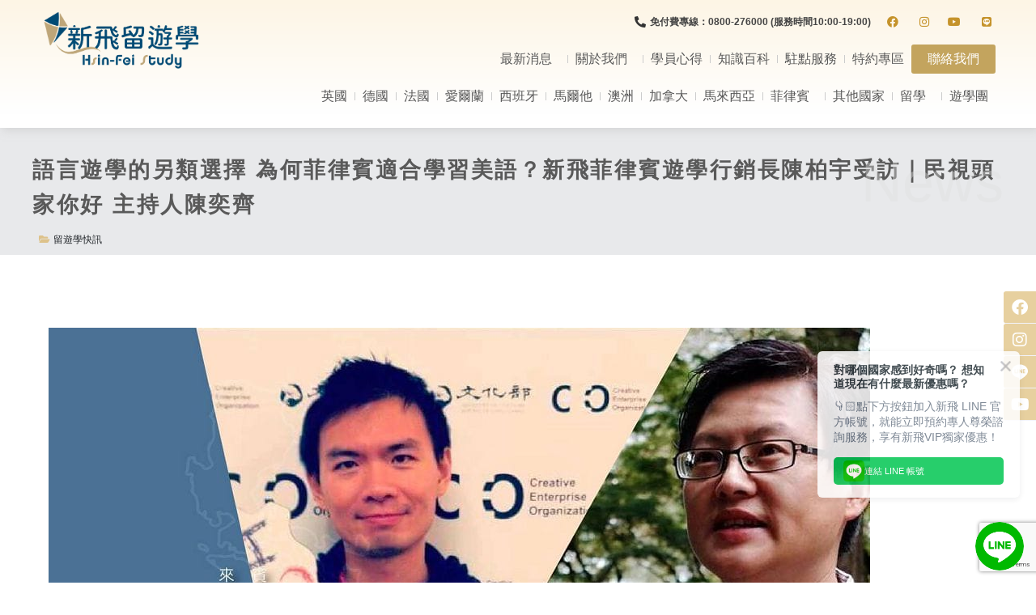

--- FILE ---
content_type: text/html
request_url: https://www.hsinfei.com/philippines-ftv-news/
body_size: 62388
content:
<!doctype html>
<html lang="zh-TW">
<head>
<meta charset="UTF-8">
<meta name="viewport" content="width=device-width, initial-scale=1">
<link rel="profile" href="https://gmpg.org/xfn/11">
<meta name='robots' content='index, follow, max-image-preview:large, max-snippet:-1, max-video-preview:-1' />
<!-- This site is optimized with the Yoast SEO plugin v24.6 - https://yoast.com/wordpress/plugins/seo/ -->
<title>語言遊學的另類選擇 為何菲律賓適合學習美語？新飛菲律賓遊學行銷長陳柏宇受訪｜民視頭家你好 主持人陳奕齊 - 新飛留遊學中心</title>
<meta name="description" content="新飛菲律賓遊學行銷長陳柏宇很高興受邀上民視『頭家你好』節目來暢談菲律賓遊學，和民視台灣學堂副執行長陳奕齊主持人用台語跟鄉親們解釋為什麼可以到菲律賓學英文，以及菲律賓遊學好處是什麼？菲律賓語言學校有什麼特色？歡迎參考菲律賓遊學訪談紀錄，了解時下新趨勢的菲律賓遊學：" />
<link rel="canonical" href="https://www.hsinfei.com/philippines-ftv-news/" />
<meta property="og:locale" content="zh_TW" />
<meta property="og:type" content="article" />
<meta property="og:title" content="語言遊學的另類選擇 為何菲律賓適合學習美語？新飛菲律賓遊學行銷長陳柏宇受訪｜民視頭家你好 主持人陳奕齊 - 新飛留遊學中心" />
<meta property="og:description" content="新飛菲律賓遊學行銷長陳柏宇很高興受邀上民視『頭家你好』節目來暢談菲律賓遊學，和民視台灣學堂副執行長陳奕齊主持人用台語跟鄉親們解釋為什麼可以到菲律賓學英文，以及菲律賓遊學好處是什麼？菲律賓語言學校有什麼特色？歡迎參考菲律賓遊學訪談紀錄，了解時下新趨勢的菲律賓遊學：" />
<meta property="og:url" content="https://www.hsinfei.com/philippines-ftv-news/" />
<meta property="og:site_name" content="新飛留遊學中心" />
<meta property="article:publisher" content="https://www.facebook.com/hsinfeiagent" />
<meta property="article:published_time" content="2022-04-30T03:55:52+00:00" />
<meta property="article:modified_time" content="2024-10-16T05:43:03+00:00" />
<meta property="og:image" content="https://www.hsinfei.com/wp-content/uploads/2022/04/FTV_Hsinfei.jpg" />
<meta property="og:image:width" content="1015" />
<meta property="og:image:height" content="768" />
<meta property="og:image:type" content="image/jpeg" />
<meta name="author" content="新飛國際" />
<meta name="twitter:card" content="summary_large_image" />
<meta name="twitter:label1" content="作者:" />
<meta name="twitter:data1" content="新飛國際" />
<meta name="twitter:label2" content="預估閱讀時間" />
<meta name="twitter:data2" content="1 分鐘" />
<script type="application/ld+json" class="yoast-schema-graph">{"@context":"https://schema.org","@graph":[{"@type":"Article","@id":"https://www.hsinfei.com/philippines-ftv-news/#article","isPartOf":{"@id":"https://www.hsinfei.com/philippines-ftv-news/"},"author":{"name":"新飛國際","@id":"https://www.hsinfei.com/#/schema/person/c3fc0504396507f490435924503bd1cc"},"headline":"語言遊學的另類選擇 為何菲律賓適合學習美語？新飛菲律賓遊學行銷長陳柏宇受訪｜民視頭家你好 主持人陳奕齊","datePublished":"2022-04-30T03:55:52+00:00","dateModified":"2024-10-16T05:43:03+00:00","mainEntityOfPage":{"@id":"https://www.hsinfei.com/philippines-ftv-news/"},"wordCount":6,"commentCount":0,"publisher":{"@id":"https://www.hsinfei.com/#organization"},"image":{"@id":"https://www.hsinfei.com/philippines-ftv-news/#primaryimage"},"thumbnailUrl":"https://www.hsinfei.com/wp-content/uploads/2022/04/FTV_Hsinfei.jpg","keywords":["菲律賓遊學","菲律賓學英文","菲律賓英文學校"],"articleSection":["留遊學快訊"],"inLanguage":"zh-TW","potentialAction":[{"@type":"CommentAction","name":"Comment","target":["https://www.hsinfei.com/philippines-ftv-news/#respond"]}]},{"@type":"WebPage","@id":"https://www.hsinfei.com/philippines-ftv-news/","url":"https://www.hsinfei.com/philippines-ftv-news/","name":"語言遊學的另類選擇 為何菲律賓適合學習美語？新飛菲律賓遊學行銷長陳柏宇受訪｜民視頭家你好 主持人陳奕齊 - 新飛留遊學中心","isPartOf":{"@id":"https://www.hsinfei.com/#website"},"primaryImageOfPage":{"@id":"https://www.hsinfei.com/philippines-ftv-news/#primaryimage"},"image":{"@id":"https://www.hsinfei.com/philippines-ftv-news/#primaryimage"},"thumbnailUrl":"https://www.hsinfei.com/wp-content/uploads/2022/04/FTV_Hsinfei.jpg","datePublished":"2022-04-30T03:55:52+00:00","dateModified":"2024-10-16T05:43:03+00:00","description":"新飛菲律賓遊學行銷長陳柏宇很高興受邀上民視『頭家你好』節目來暢談菲律賓遊學，和民視台灣學堂副執行長陳奕齊主持人用台語跟鄉親們解釋為什麼可以到菲律賓學英文，以及菲律賓遊學好處是什麼？菲律賓語言學校有什麼特色？歡迎參考菲律賓遊學訪談紀錄，了解時下新趨勢的菲律賓遊學：","breadcrumb":{"@id":"https://www.hsinfei.com/philippines-ftv-news/#breadcrumb"},"inLanguage":"zh-TW","potentialAction":[{"@type":"ReadAction","target":["https://www.hsinfei.com/philippines-ftv-news/"]}]},{"@type":"ImageObject","inLanguage":"zh-TW","@id":"https://www.hsinfei.com/philippines-ftv-news/#primaryimage","url":"https://www.hsinfei.com/wp-content/uploads/2022/04/FTV_Hsinfei.jpg","contentUrl":"https://www.hsinfei.com/wp-content/uploads/2022/04/FTV_Hsinfei.jpg","width":1015,"height":768},{"@type":"BreadcrumbList","@id":"https://www.hsinfei.com/philippines-ftv-news/#breadcrumb","itemListElement":[{"@type":"ListItem","position":1,"name":"Home","item":"https://www.hsinfei.com/"},{"@type":"ListItem","position":2,"name":"最新消息","item":"https://www.hsinfei.com/news/"},{"@type":"ListItem","position":3,"name":"語言遊學的另類選擇 為何菲律賓適合學習美語？新飛菲律賓遊學行銷長陳柏宇受訪｜民視頭家你好 主持人陳奕齊"}]},{"@type":"WebSite","@id":"https://www.hsinfei.com/#website","url":"https://www.hsinfei.com/","name":"新飛留遊學中心","description":"菲律賓遊學代辦、宿霧遊學代辦第一品牌！新飛留遊學致力於推廣菲律賓遊學、菲律賓學英文，透過菲律賓語言學校、宿霧語言學校、碧瑤語言學校的全英語環境、一對一教學等方式，協助學員快速提高英文實力，此外到菲律賓學英文費用較歐美低廉，最小成本達最大效益！是您到菲律賓遊學代辦、宿霧遊學代辦最佳選擇！！菲律賓遊學代辦、宿霧遊學代辦第一品牌！新飛國際致力於推廣菲律賓遊學、菲律賓學英文，透過菲律賓語言學校、宿霧語言學校、碧瑤語言學校的全英語環境、一對一教學等方式，協助學員快速提高英文實力，此外到菲律賓學英文費用較歐美低廉，最小成本達最大效益！是您到菲律賓遊學代辦、宿霧遊學代辦最佳選擇！","publisher":{"@id":"https://www.hsinfei.com/#organization"},"alternateName":"新飛留遊學中心","potentialAction":[{"@type":"SearchAction","target":{"@type":"EntryPoint","urlTemplate":"https://www.hsinfei.com/?s={search_term_string}"},"query-input":{"@type":"PropertyValueSpecification","valueRequired":true,"valueName":"search_term_string"}}],"inLanguage":"zh-TW"},{"@type":"Organization","@id":"https://www.hsinfei.com/#organization","name":"新飛留遊學中心","alternateName":"新飛留遊學中心","url":"https://www.hsinfei.com/","logo":{"@type":"ImageObject","inLanguage":"zh-TW","@id":"https://www.hsinfei.com/#/schema/logo/image/","url":"https://www.hsinfei.com/wp-content/uploads/2022/06/cropped-新飛LOGO英去背.png","contentUrl":"https://www.hsinfei.com/wp-content/uploads/2022/06/cropped-新飛LOGO英去背.png","width":4266,"height":1524,"caption":"新飛留遊學中心"},"image":{"@id":"https://www.hsinfei.com/#/schema/logo/image/"},"sameAs":["https://www.facebook.com/hsinfeiagent","https://www.instagram.com/hsinfeiagent"]},{"@type":"Person","@id":"https://www.hsinfei.com/#/schema/person/c3fc0504396507f490435924503bd1cc","name":"新飛國際","image":{"@type":"ImageObject","inLanguage":"zh-TW","@id":"https://www.hsinfei.com/#/schema/person/image/","url":"https://secure.gravatar.com/avatar/5bb9577c142ab746d7d1429a1dbabf91504e24bdbaa56407c6004ae54b453860?s=96&d=mm&r=g","contentUrl":"https://secure.gravatar.com/avatar/5bb9577c142ab746d7d1429a1dbabf91504e24bdbaa56407c6004ae54b453860?s=96&d=mm&r=g","caption":"新飛國際"},"description":"新飛國際為學員提供免費諮詢、客製化海外留遊學行程，並有國外駐點、特約商店...等專屬服務，每年協助眾多學員申請國外語言學校、遊學團、高中、大學，提升學員整體英文能力！","url":"https://www.hsinfei.com/author/affairs-hsinfei/"}]}</script>
<!-- / Yoast SEO plugin. -->
<link rel="alternate" type="application/rss+xml" title="訂閱《新飛留遊學中心》&raquo; 資訊提供" href="https://www.hsinfei.com/feed/" />
<link rel="alternate" type="application/rss+xml" title="訂閱《新飛留遊學中心》&raquo; 留言的資訊提供" href="https://www.hsinfei.com/comments/feed/" />
<link rel="alternate" type="application/rss+xml" title="訂閱《新飛留遊學中心 》&raquo;〈語言遊學的另類選擇 為何菲律賓適合學習美語？新飛菲律賓遊學行銷長陳柏宇受訪｜民視頭家你好 主持人陳奕齊〉留言的資訊提供" href="https://www.hsinfei.com/philippines-ftv-news/feed/" />
<link rel="alternate" title="oEmbed (JSON)" type="application/json+oembed" href="https://www.hsinfei.com/wp-json/oembed/1.0/embed?url=https%3A%2F%2Fwww.hsinfei.com%2Fphilippines-ftv-news%2F" />
<link rel="alternate" title="oEmbed (XML)" type="text/xml+oembed" href="https://www.hsinfei.com/wp-json/oembed/1.0/embed?url=https%3A%2F%2Fwww.hsinfei.com%2Fphilippines-ftv-news%2F&#038;format=xml" />
<style id='wp-img-auto-sizes-contain-inline-css'>
img:is([sizes=auto i],[sizes^="auto," i]){contain-intrinsic-size:3000px 1500px}
/*# sourceURL=wp-img-auto-sizes-contain-inline-css */
</style>
<!-- <link rel='stylesheet' id='momentopress-css' href='https://www.hsinfei.com/wp-content/plugins/cmyee-momentopress/css/momentopress.css?ver=6.9' media='all' /> -->
<!-- <link rel='stylesheet' id='xpro-elementor-addons-widgets-css' href='https://www.hsinfei.com/wp-content/plugins/xpro-elementor-addons/assets/css/xpro-widgets.css?ver=1.4.7.1' media='all' /> -->
<!-- <link rel='stylesheet' id='xpro-elementor-addons-responsive-css' href='https://www.hsinfei.com/wp-content/plugins/xpro-elementor-addons/assets/css/xpro-responsive.css?ver=1.4.7.1' media='all' /> -->
<!-- <link rel='stylesheet' id='font-awesome-css' href='https://www.hsinfei.com/wp-content/plugins/elementor/assets/lib/font-awesome/css/all.min.css?ver=5.15.3' media='all' /> -->
<!-- <link rel='stylesheet' id='xpro-icons-css' href='https://www.hsinfei.com/wp-content/plugins/xpro-elementor-addons/assets/css/xpro-icons.min.css?ver=1.0.0' media='all' /> -->
<!-- <link rel='stylesheet' id='wp-block-library-css' href='https://www.hsinfei.com/wp-includes/css/dist/block-library/style.min.css?ver=6.9' media='all' /> -->
<link rel="stylesheet" type="text/css" href="//www.hsinfei.com/wp-content/cache/wpfc-minified/lbyr1dad/4i8vs.css" media="all"/>
<style id='global-styles-inline-css'>
:root{--wp--preset--aspect-ratio--square: 1;--wp--preset--aspect-ratio--4-3: 4/3;--wp--preset--aspect-ratio--3-4: 3/4;--wp--preset--aspect-ratio--3-2: 3/2;--wp--preset--aspect-ratio--2-3: 2/3;--wp--preset--aspect-ratio--16-9: 16/9;--wp--preset--aspect-ratio--9-16: 9/16;--wp--preset--color--black: #000000;--wp--preset--color--cyan-bluish-gray: #abb8c3;--wp--preset--color--white: #ffffff;--wp--preset--color--pale-pink: #f78da7;--wp--preset--color--vivid-red: #cf2e2e;--wp--preset--color--luminous-vivid-orange: #ff6900;--wp--preset--color--luminous-vivid-amber: #fcb900;--wp--preset--color--light-green-cyan: #7bdcb5;--wp--preset--color--vivid-green-cyan: #00d084;--wp--preset--color--pale-cyan-blue: #8ed1fc;--wp--preset--color--vivid-cyan-blue: #0693e3;--wp--preset--color--vivid-purple: #9b51e0;--wp--preset--gradient--vivid-cyan-blue-to-vivid-purple: linear-gradient(135deg,rgb(6,147,227) 0%,rgb(155,81,224) 100%);--wp--preset--gradient--light-green-cyan-to-vivid-green-cyan: linear-gradient(135deg,rgb(122,220,180) 0%,rgb(0,208,130) 100%);--wp--preset--gradient--luminous-vivid-amber-to-luminous-vivid-orange: linear-gradient(135deg,rgb(252,185,0) 0%,rgb(255,105,0) 100%);--wp--preset--gradient--luminous-vivid-orange-to-vivid-red: linear-gradient(135deg,rgb(255,105,0) 0%,rgb(207,46,46) 100%);--wp--preset--gradient--very-light-gray-to-cyan-bluish-gray: linear-gradient(135deg,rgb(238,238,238) 0%,rgb(169,184,195) 100%);--wp--preset--gradient--cool-to-warm-spectrum: linear-gradient(135deg,rgb(74,234,220) 0%,rgb(151,120,209) 20%,rgb(207,42,186) 40%,rgb(238,44,130) 60%,rgb(251,105,98) 80%,rgb(254,248,76) 100%);--wp--preset--gradient--blush-light-purple: linear-gradient(135deg,rgb(255,206,236) 0%,rgb(152,150,240) 100%);--wp--preset--gradient--blush-bordeaux: linear-gradient(135deg,rgb(254,205,165) 0%,rgb(254,45,45) 50%,rgb(107,0,62) 100%);--wp--preset--gradient--luminous-dusk: linear-gradient(135deg,rgb(255,203,112) 0%,rgb(199,81,192) 50%,rgb(65,88,208) 100%);--wp--preset--gradient--pale-ocean: linear-gradient(135deg,rgb(255,245,203) 0%,rgb(182,227,212) 50%,rgb(51,167,181) 100%);--wp--preset--gradient--electric-grass: linear-gradient(135deg,rgb(202,248,128) 0%,rgb(113,206,126) 100%);--wp--preset--gradient--midnight: linear-gradient(135deg,rgb(2,3,129) 0%,rgb(40,116,252) 100%);--wp--preset--font-size--small: 13px;--wp--preset--font-size--medium: 20px;--wp--preset--font-size--large: 36px;--wp--preset--font-size--x-large: 42px;--wp--preset--spacing--20: 0.44rem;--wp--preset--spacing--30: 0.67rem;--wp--preset--spacing--40: 1rem;--wp--preset--spacing--50: 1.5rem;--wp--preset--spacing--60: 2.25rem;--wp--preset--spacing--70: 3.38rem;--wp--preset--spacing--80: 5.06rem;--wp--preset--shadow--natural: 6px 6px 9px rgba(0, 0, 0, 0.2);--wp--preset--shadow--deep: 12px 12px 50px rgba(0, 0, 0, 0.4);--wp--preset--shadow--sharp: 6px 6px 0px rgba(0, 0, 0, 0.2);--wp--preset--shadow--outlined: 6px 6px 0px -3px rgb(255, 255, 255), 6px 6px rgb(0, 0, 0);--wp--preset--shadow--crisp: 6px 6px 0px rgb(0, 0, 0);}:root { --wp--style--global--content-size: 800px;--wp--style--global--wide-size: 1200px; }:where(body) { margin: 0; }.wp-site-blocks > .alignleft { float: left; margin-right: 2em; }.wp-site-blocks > .alignright { float: right; margin-left: 2em; }.wp-site-blocks > .aligncenter { justify-content: center; margin-left: auto; margin-right: auto; }:where(.wp-site-blocks) > * { margin-block-start: 24px; margin-block-end: 0; }:where(.wp-site-blocks) > :first-child { margin-block-start: 0; }:where(.wp-site-blocks) > :last-child { margin-block-end: 0; }:root { --wp--style--block-gap: 24px; }:root :where(.is-layout-flow) > :first-child{margin-block-start: 0;}:root :where(.is-layout-flow) > :last-child{margin-block-end: 0;}:root :where(.is-layout-flow) > *{margin-block-start: 24px;margin-block-end: 0;}:root :where(.is-layout-constrained) > :first-child{margin-block-start: 0;}:root :where(.is-layout-constrained) > :last-child{margin-block-end: 0;}:root :where(.is-layout-constrained) > *{margin-block-start: 24px;margin-block-end: 0;}:root :where(.is-layout-flex){gap: 24px;}:root :where(.is-layout-grid){gap: 24px;}.is-layout-flow > .alignleft{float: left;margin-inline-start: 0;margin-inline-end: 2em;}.is-layout-flow > .alignright{float: right;margin-inline-start: 2em;margin-inline-end: 0;}.is-layout-flow > .aligncenter{margin-left: auto !important;margin-right: auto !important;}.is-layout-constrained > .alignleft{float: left;margin-inline-start: 0;margin-inline-end: 2em;}.is-layout-constrained > .alignright{float: right;margin-inline-start: 2em;margin-inline-end: 0;}.is-layout-constrained > .aligncenter{margin-left: auto !important;margin-right: auto !important;}.is-layout-constrained > :where(:not(.alignleft):not(.alignright):not(.alignfull)){max-width: var(--wp--style--global--content-size);margin-left: auto !important;margin-right: auto !important;}.is-layout-constrained > .alignwide{max-width: var(--wp--style--global--wide-size);}body .is-layout-flex{display: flex;}.is-layout-flex{flex-wrap: wrap;align-items: center;}.is-layout-flex > :is(*, div){margin: 0;}body .is-layout-grid{display: grid;}.is-layout-grid > :is(*, div){margin: 0;}body{padding-top: 0px;padding-right: 0px;padding-bottom: 0px;padding-left: 0px;}a:where(:not(.wp-element-button)){text-decoration: underline;}:root :where(.wp-element-button, .wp-block-button__link){background-color: #32373c;border-width: 0;color: #fff;font-family: inherit;font-size: inherit;font-style: inherit;font-weight: inherit;letter-spacing: inherit;line-height: inherit;padding-top: calc(0.667em + 2px);padding-right: calc(1.333em + 2px);padding-bottom: calc(0.667em + 2px);padding-left: calc(1.333em + 2px);text-decoration: none;text-transform: inherit;}.has-black-color{color: var(--wp--preset--color--black) !important;}.has-cyan-bluish-gray-color{color: var(--wp--preset--color--cyan-bluish-gray) !important;}.has-white-color{color: var(--wp--preset--color--white) !important;}.has-pale-pink-color{color: var(--wp--preset--color--pale-pink) !important;}.has-vivid-red-color{color: var(--wp--preset--color--vivid-red) !important;}.has-luminous-vivid-orange-color{color: var(--wp--preset--color--luminous-vivid-orange) !important;}.has-luminous-vivid-amber-color{color: var(--wp--preset--color--luminous-vivid-amber) !important;}.has-light-green-cyan-color{color: var(--wp--preset--color--light-green-cyan) !important;}.has-vivid-green-cyan-color{color: var(--wp--preset--color--vivid-green-cyan) !important;}.has-pale-cyan-blue-color{color: var(--wp--preset--color--pale-cyan-blue) !important;}.has-vivid-cyan-blue-color{color: var(--wp--preset--color--vivid-cyan-blue) !important;}.has-vivid-purple-color{color: var(--wp--preset--color--vivid-purple) !important;}.has-black-background-color{background-color: var(--wp--preset--color--black) !important;}.has-cyan-bluish-gray-background-color{background-color: var(--wp--preset--color--cyan-bluish-gray) !important;}.has-white-background-color{background-color: var(--wp--preset--color--white) !important;}.has-pale-pink-background-color{background-color: var(--wp--preset--color--pale-pink) !important;}.has-vivid-red-background-color{background-color: var(--wp--preset--color--vivid-red) !important;}.has-luminous-vivid-orange-background-color{background-color: var(--wp--preset--color--luminous-vivid-orange) !important;}.has-luminous-vivid-amber-background-color{background-color: var(--wp--preset--color--luminous-vivid-amber) !important;}.has-light-green-cyan-background-color{background-color: var(--wp--preset--color--light-green-cyan) !important;}.has-vivid-green-cyan-background-color{background-color: var(--wp--preset--color--vivid-green-cyan) !important;}.has-pale-cyan-blue-background-color{background-color: var(--wp--preset--color--pale-cyan-blue) !important;}.has-vivid-cyan-blue-background-color{background-color: var(--wp--preset--color--vivid-cyan-blue) !important;}.has-vivid-purple-background-color{background-color: var(--wp--preset--color--vivid-purple) !important;}.has-black-border-color{border-color: var(--wp--preset--color--black) !important;}.has-cyan-bluish-gray-border-color{border-color: var(--wp--preset--color--cyan-bluish-gray) !important;}.has-white-border-color{border-color: var(--wp--preset--color--white) !important;}.has-pale-pink-border-color{border-color: var(--wp--preset--color--pale-pink) !important;}.has-vivid-red-border-color{border-color: var(--wp--preset--color--vivid-red) !important;}.has-luminous-vivid-orange-border-color{border-color: var(--wp--preset--color--luminous-vivid-orange) !important;}.has-luminous-vivid-amber-border-color{border-color: var(--wp--preset--color--luminous-vivid-amber) !important;}.has-light-green-cyan-border-color{border-color: var(--wp--preset--color--light-green-cyan) !important;}.has-vivid-green-cyan-border-color{border-color: var(--wp--preset--color--vivid-green-cyan) !important;}.has-pale-cyan-blue-border-color{border-color: var(--wp--preset--color--pale-cyan-blue) !important;}.has-vivid-cyan-blue-border-color{border-color: var(--wp--preset--color--vivid-cyan-blue) !important;}.has-vivid-purple-border-color{border-color: var(--wp--preset--color--vivid-purple) !important;}.has-vivid-cyan-blue-to-vivid-purple-gradient-background{background: var(--wp--preset--gradient--vivid-cyan-blue-to-vivid-purple) !important;}.has-light-green-cyan-to-vivid-green-cyan-gradient-background{background: var(--wp--preset--gradient--light-green-cyan-to-vivid-green-cyan) !important;}.has-luminous-vivid-amber-to-luminous-vivid-orange-gradient-background{background: var(--wp--preset--gradient--luminous-vivid-amber-to-luminous-vivid-orange) !important;}.has-luminous-vivid-orange-to-vivid-red-gradient-background{background: var(--wp--preset--gradient--luminous-vivid-orange-to-vivid-red) !important;}.has-very-light-gray-to-cyan-bluish-gray-gradient-background{background: var(--wp--preset--gradient--very-light-gray-to-cyan-bluish-gray) !important;}.has-cool-to-warm-spectrum-gradient-background{background: var(--wp--preset--gradient--cool-to-warm-spectrum) !important;}.has-blush-light-purple-gradient-background{background: var(--wp--preset--gradient--blush-light-purple) !important;}.has-blush-bordeaux-gradient-background{background: var(--wp--preset--gradient--blush-bordeaux) !important;}.has-luminous-dusk-gradient-background{background: var(--wp--preset--gradient--luminous-dusk) !important;}.has-pale-ocean-gradient-background{background: var(--wp--preset--gradient--pale-ocean) !important;}.has-electric-grass-gradient-background{background: var(--wp--preset--gradient--electric-grass) !important;}.has-midnight-gradient-background{background: var(--wp--preset--gradient--midnight) !important;}.has-small-font-size{font-size: var(--wp--preset--font-size--small) !important;}.has-medium-font-size{font-size: var(--wp--preset--font-size--medium) !important;}.has-large-font-size{font-size: var(--wp--preset--font-size--large) !important;}.has-x-large-font-size{font-size: var(--wp--preset--font-size--x-large) !important;}
/*# sourceURL=global-styles-inline-css */
</style>
<!-- <link rel='stylesheet' id='cool-tag-cloud-css' href='https://www.hsinfei.com/wp-content/plugins/cool-tag-cloud/inc/cool-tag-cloud.css?ver=2.25' media='all' /> -->
<!-- <link rel='stylesheet' id='wp-faq-schema-jquery-ui-css' href='https://www.hsinfei.com/wp-content/plugins/faq-schema-for-pages-and-posts//css/jquery-ui.css?ver=2.0.0' media='all' /> -->
<!-- <link rel='stylesheet' id='kk-star-ratings-css' href='https://www.hsinfei.com/wp-content/plugins/kk-star-ratings/src/core/public/css/kk-star-ratings.min.css?ver=5.4.10.2' media='all' /> -->
<!-- <link rel='stylesheet' id='dashicons-css' href='https://www.hsinfei.com/wp-includes/css/dashicons.min.css?ver=6.9' media='all' /> -->
<!-- <link rel='stylesheet' id='to-top-css' href='https://www.hsinfei.com/wp-content/plugins/to-top/public/css/to-top-public.css?ver=2.5.4' media='all' /> -->
<!-- <link rel='stylesheet' id='ez-toc-css' href='https://www.hsinfei.com/wp-content/plugins/easy-table-of-contents/assets/css/screen.min.css?ver=2.0.72' media='all' /> -->
<link rel="stylesheet" type="text/css" href="//www.hsinfei.com/wp-content/cache/wpfc-minified/2c3hhefr/wagw.css" media="all"/>
<style id='ez-toc-inline-css'>
div#ez-toc-container .ez-toc-title {font-size: 120%;}div#ez-toc-container .ez-toc-title {font-weight: 500;}div#ez-toc-container ul li {font-size: 95%;}div#ez-toc-container ul li {font-weight: 500;}div#ez-toc-container nav ul ul li {font-size: 90%;}
.ez-toc-container-direction {direction: ltr;}.ez-toc-counter ul{counter-reset: item ;}.ez-toc-counter nav ul li a::before {content: counters(item, '.', decimal) '. ';display: inline-block;counter-increment: item;flex-grow: 0;flex-shrink: 0;margin-right: .2em; float: left; }.ez-toc-widget-direction {direction: ltr;}.ez-toc-widget-container ul{counter-reset: item ;}.ez-toc-widget-container nav ul li a::before {content: counters(item, '.', decimal) '. ';display: inline-block;counter-increment: item;flex-grow: 0;flex-shrink: 0;margin-right: .2em; float: left; }
/*# sourceURL=ez-toc-inline-css */
</style>
<!-- <link rel='stylesheet' id='hello-elementor-css' href='https://www.hsinfei.com/wp-content/themes/hello-elementor/style.min.css?ver=3.3.0' media='all' /> -->
<!-- <link rel='stylesheet' id='hello-elementor-theme-style-css' href='https://www.hsinfei.com/wp-content/themes/hello-elementor/theme.min.css?ver=3.3.0' media='all' /> -->
<!-- <link rel='stylesheet' id='hello-elementor-header-footer-css' href='https://www.hsinfei.com/wp-content/themes/hello-elementor/header-footer.min.css?ver=3.3.0' media='all' /> -->
<!-- <link rel='stylesheet' id='elementor-frontend-css' href='https://www.hsinfei.com/wp-content/plugins/elementor/assets/css/frontend.min.css?ver=3.27.6' media='all' /> -->
<link rel="stylesheet" type="text/css" href="//www.hsinfei.com/wp-content/cache/wpfc-minified/ee4dlj7a/4i8vs.css" media="all"/>
<style id='elementor-frontend-inline-css'>
.elementor-kit-5{--e-global-color-primary:#DDC28A;--e-global-color-secondary:#C5932B;--e-global-color-text:#212529;--e-global-color-accent:#DDC28A;--e-global-color-fdb11d1:#F3F4FA;--e-global-color-d19a203:#033557;--e-global-color-c6d40b9:#C5932B;--e-global-color-5575fb5:#C5932B45;--e-global-color-b06c080:#838383;--e-global-color-f00f1e1:#E4B67A;--e-global-color-3afef23:#D6AE74;--e-global-color-6925a65:#F8F9FA;--e-global-color-02d3c53:#FBEBD7;--e-global-color-6313974:#E68F26;--e-global-color-1813c0b:#FDF5E5;--e-global-color-47f2693:#F5F5F5;--e-global-color-f1b940b:#FFC648;--e-global-typography-primary-font-family:"Noto Sans TC";--e-global-typography-primary-font-weight:600;--e-global-typography-primary-line-height:1.5em;--e-global-typography-secondary-font-family:"Noto Sans TC";--e-global-typography-secondary-font-weight:400;--e-global-typography-secondary-line-height:1.5em;--e-global-typography-text-font-family:"Noto Sans TC";--e-global-typography-text-font-weight:400;--e-global-typography-text-line-height:1.5em;--e-global-typography-accent-font-family:"Noto Sans TC";--e-global-typography-accent-font-weight:500;--e-global-typography-accent-line-height:1.5em;}.elementor-kit-5 e-page-transition{background-color:#FFFFFF73;}.elementor-kit-5 p{margin-bottom:1.6em;}.elementor-kit-5 a{color:var( --e-global-color-secondary );}.elementor-kit-5 a:hover{color:var( --e-global-color-d19a203 );}.elementor-kit-5 h1{font-family:"Noto Sans TC", "蘋果儷中黑", "微軟正黑體", sans-serif;font-size:38px;font-weight:700;line-height:2.5em;}.elementor-kit-5 h2{color:#FF6600;}.elementor-kit-5 h3{font-family:"Noto Sans TC", "蘋果儷中黑", "微軟正黑體", sans-serif;font-size:20px;font-weight:700;line-height:1.8em;}.elementor-kit-5 h4{color:#800000;}.elementor-kit-5 h5{font-family:"Noto Sans TC", "蘋果儷中黑", "微軟正黑體", sans-serif;line-height:1.8em;}.elementor-kit-5 h6{font-family:"Noto Sans TC", "蘋果儷中黑", "微軟正黑體", sans-serif;line-height:1.8em;}.elementor-kit-5 button,.elementor-kit-5 input[type="button"],.elementor-kit-5 input[type="submit"],.elementor-kit-5 .elementor-button{color:#FFFFFF;}.elementor-kit-5 label{font-family:"Noto Sans TC", "蘋果儷中黑", "微軟正黑體", sans-serif;}.elementor-kit-5 input:not([type="button"]):not([type="submit"]),.elementor-kit-5 textarea,.elementor-kit-5 .elementor-field-textual{font-family:"Noto Sans TC", "蘋果儷中黑", "微軟正黑體", sans-serif;}.elementor-section.elementor-section-boxed > .elementor-container{max-width:1200px;}.e-con{--container-max-width:1200px;}.elementor-widget:not(:last-child){margin-block-end:6px;}.elementor-element{--widgets-spacing:6px 6px;--widgets-spacing-row:6px;--widgets-spacing-column:6px;}{}h1.entry-title{display:var(--page-title-display);}@media(max-width:1024px){.elementor-section.elementor-section-boxed > .elementor-container{max-width:768px;}.e-con{--container-max-width:768px;}}@media(max-width:767px){.elementor-section.elementor-section-boxed > .elementor-container{max-width:414px;}.e-con{--container-max-width:414px;}}/* Start custom CSS *//* 全站微軟正黑體 */
body{font-family: 'Noto Sans TC', "微軟正黑體", sans-serif, serif!important;}
/* 麵包穴整體 */
.elementor-widget-wp-widget-bcn_widget .breadcrumbs{
font-weight:500;
font-family:'Noto Sans TC', "微軟正黑體", sans-serif, serif!important;
font-size:12px;
}
/* 麵包穴整體首頁 */
.breadcrumbs .home span{
color:#c3a45e;
}
/* 麵包穴整體-1 */
.breadcrumbs .post span{
color:#c3a45e;	
}
/* 麵包穴整體首頁-2 */
.breadcrumbs .taxonomy span{
color:#c3a45e;	
}
/* 麵包穴樣式-3 */
.breadcrumbs .taxonomy span{
color:#c3a45e;	
}
/* 留言版顏色 */
.elementor-kit-5 label {
color:#333;
margin-bottom:12px;
}
/* Elementor-P下方間距 */
.elementor-widget-text-editor p{
margin-bottom:0px;
}
/* 分頁樣式01*/
.elementor-posts--thumbnail-top .elementor-pagination .current{
border-style:solid;
border-color:#efefef;
border-width:1px;
padding-left:12px;
padding-right:12px;
padding-top:8px;
padding-bottom:8px;
border-top-left-radius:6px;
border-top-right-radius:6px;
border-bottom-left-radius:6px;
border-bottom-right-radius:6px;
}
/* 分頁樣式02 */
.elementor-posts--thumbnail-top .elementor-pagination a.page-numbers{
border-style:solid;
border-color:#efefef;
border-width:1px;
padding-left:12px;
padding-right:12px;
padding-top:8px;
padding-bottom:8px;
border-top-left-radius:6px;
border-top-right-radius:6px;
border-bottom-left-radius:6px;
border-bottom-right-radius:6px;
}/* End custom CSS */
.elementor-87091 .elementor-element.elementor-element-30a9f00:not(.elementor-motion-effects-element-type-background), .elementor-87091 .elementor-element.elementor-element-30a9f00 > .elementor-motion-effects-container > .elementor-motion-effects-layer{background-color:transparent;background-image:linear-gradient(180deg, #FDF5E5 0%, #FFFFFF 89%);}.elementor-87091 .elementor-element.elementor-element-30a9f00{border-style:none;box-shadow:3px 3px 10px 0px rgba(192.1, 192.1, 192.1, 0.5);transition:background 0.3s, border 0.3s, border-radius 0.3s, box-shadow 0.3s;padding:0px 0px 6px 0px;z-index:999;}.elementor-87091 .elementor-element.elementor-element-30a9f00, .elementor-87091 .elementor-element.elementor-element-30a9f00 > .elementor-background-overlay{border-radius:0px 0px 0px 0px;}.elementor-87091 .elementor-element.elementor-element-30a9f00 > .elementor-background-overlay{transition:background 0.3s, border-radius 0.3s, opacity 0.3s;}.elementor-bc-flex-widget .elementor-87091 .elementor-element.elementor-element-2f6180a3.elementor-column .elementor-widget-wrap{align-items:center;}.elementor-87091 .elementor-element.elementor-element-2f6180a3.elementor-column.elementor-element[data-element_type="column"] > .elementor-widget-wrap.elementor-element-populated{align-content:center;align-items:center;}.elementor-87091 .elementor-element.elementor-element-f7b3b2a > .elementor-widget-container{margin:4px 0px 0px 0px;}.elementor-87091 .elementor-element.elementor-element-f7b3b2a.xpro-widget-bg-overlay:before{transition:background 0.3s;}.elementor-87091 .elementor-element.elementor-element-f7b3b2a{text-align:left;}.elementor-87091 .elementor-element.elementor-element-f7b3b2a img{width:200px;}.elementor-bc-flex-widget .elementor-87091 .elementor-element.elementor-element-4b97d7c.elementor-column .elementor-widget-wrap{align-items:center;}.elementor-87091 .elementor-element.elementor-element-4b97d7c.elementor-column.elementor-element[data-element_type="column"] > .elementor-widget-wrap.elementor-element-populated{align-content:center;align-items:center;}.elementor-87091 .elementor-element.elementor-element-4b97d7c.elementor-column > .elementor-widget-wrap{justify-content:flex-end;}.elementor-87091 .elementor-element.elementor-element-d51cc6d > .elementor-widget-container{margin:8px 0px 8px 0px;}.elementor-87091 .elementor-element.elementor-element-d51cc6d.xpro-widget-bg-overlay:before{transition:background 0.3s;}.elementor-87091 .elementor-element.elementor-element-d51cc6d .elementor-icon-list-icon i{transition:color 0.3s;}.elementor-87091 .elementor-element.elementor-element-d51cc6d .elementor-icon-list-icon svg{transition:fill 0.3s;}.elementor-87091 .elementor-element.elementor-element-d51cc6d{--e-icon-list-icon-size:14px;--icon-vertical-offset:0px;}.elementor-87091 .elementor-element.elementor-element-d51cc6d .elementor-icon-list-item > .elementor-icon-list-text, .elementor-87091 .elementor-element.elementor-element-d51cc6d .elementor-icon-list-item > a{font-size:12px;font-weight:700;}.elementor-87091 .elementor-element.elementor-element-d51cc6d .elementor-icon-list-text{color:#444444;transition:color 0.3s;}.elementor-87091 .elementor-element.elementor-element-f176dcd{width:auto;max-width:auto;z-index:70;--e-nav-menu-divider-content:"";--e-nav-menu-divider-style:solid;--e-nav-menu-divider-width:1px;--e-nav-menu-divider-height:21%;--e-nav-menu-divider-color:#CCCCCC;}.elementor-87091 .elementor-element.elementor-element-f176dcd.xpro-widget-bg-overlay:before{transition:background 0.3s;}.elementor-87091 .elementor-element.elementor-element-f176dcd .elementor-menu-toggle{margin:0 auto;}.elementor-87091 .elementor-element.elementor-element-f176dcd .elementor-nav-menu .elementor-item{font-family:"Noto Sans TC", "蘋果儷中黑", "微軟正黑體", sans-serif;font-size:16px;font-weight:400;}.elementor-87091 .elementor-element.elementor-element-f176dcd .elementor-nav-menu--main .elementor-item{color:#595959;fill:#595959;padding-left:9px;padding-right:9px;}.elementor-87091 .elementor-element.elementor-element-f176dcd .elementor-nav-menu--main .elementor-item:hover,
.elementor-87091 .elementor-element.elementor-element-f176dcd .elementor-nav-menu--main .elementor-item.elementor-item-active,
.elementor-87091 .elementor-element.elementor-element-f176dcd .elementor-nav-menu--main .elementor-item.highlighted,
.elementor-87091 .elementor-element.elementor-element-f176dcd .elementor-nav-menu--main .elementor-item:focus{color:#CF9303;fill:#CF9303;}.elementor-87091 .elementor-element.elementor-element-f176dcd .elementor-nav-menu--main .elementor-item.elementor-item-active{color:var( --e-global-color-3afef23 );}.elementor-87091 .elementor-element.elementor-element-f176dcd .elementor-nav-menu--dropdown a, .elementor-87091 .elementor-element.elementor-element-f176dcd .elementor-menu-toggle{color:#595959;}.elementor-87091 .elementor-element.elementor-element-f176dcd .elementor-nav-menu--dropdown{background-color:#FFFFFF;border-style:solid;border-width:0px 8px 8px 8px;border-color:#FFFFFF;border-radius:0px 0px 5px 6px;}.elementor-87091 .elementor-element.elementor-element-f176dcd .elementor-nav-menu--dropdown a:hover,
.elementor-87091 .elementor-element.elementor-element-f176dcd .elementor-nav-menu--dropdown a.elementor-item-active,
.elementor-87091 .elementor-element.elementor-element-f176dcd .elementor-nav-menu--dropdown a.highlighted,
.elementor-87091 .elementor-element.elementor-element-f176dcd .elementor-menu-toggle:hover{color:#CF9303;}.elementor-87091 .elementor-element.elementor-element-f176dcd .elementor-nav-menu--dropdown a:hover,
.elementor-87091 .elementor-element.elementor-element-f176dcd .elementor-nav-menu--dropdown a.elementor-item-active,
.elementor-87091 .elementor-element.elementor-element-f176dcd .elementor-nav-menu--dropdown a.highlighted{background-color:#E5E6E9A1;}.elementor-87091 .elementor-element.elementor-element-f176dcd .elementor-nav-menu--dropdown a.elementor-item-active{color:#CF9303;background-color:#E5E6E9C9;}.elementor-87091 .elementor-element.elementor-element-f176dcd .elementor-nav-menu--dropdown .elementor-item, .elementor-87091 .elementor-element.elementor-element-f176dcd .elementor-nav-menu--dropdown  .elementor-sub-item{font-size:16px;font-weight:400;}.elementor-87091 .elementor-element.elementor-element-f176dcd .elementor-nav-menu--dropdown li:first-child a{border-top-left-radius:0px;border-top-right-radius:0px;}.elementor-87091 .elementor-element.elementor-element-f176dcd .elementor-nav-menu--dropdown li:last-child a{border-bottom-right-radius:5px;border-bottom-left-radius:6px;}.elementor-87091 .elementor-element.elementor-element-f176dcd .elementor-nav-menu--main .elementor-nav-menu--dropdown, .elementor-87091 .elementor-element.elementor-element-f176dcd .elementor-nav-menu__container.elementor-nav-menu--dropdown{box-shadow:2px 4px 10px 0px rgba(201.928125, 201.928125, 201.928125, 0.5);}.elementor-87091 .elementor-element.elementor-element-f176dcd .elementor-nav-menu--dropdown li:not(:last-child){border-style:dashed;border-color:#E7E7E7D9;border-bottom-width:1px;}.elementor-87091 .elementor-element.elementor-element-9f61153 .elementor-button{background-color:#C3A45E;font-family:"Noto Sans TC", "蘋果儷中黑", "微軟正黑體", sans-serif;font-size:16px;font-weight:400;fill:#FFFFFF;color:#FFFFFF;padding:010px 020px 10px 20px;}.elementor-87091 .elementor-element.elementor-element-9f61153 .elementor-button:hover, .elementor-87091 .elementor-element.elementor-element-9f61153 .elementor-button:focus{background-color:var( --e-global-color-text );color:#FFFFFF;border-color:var( --e-global-color-text );}.elementor-87091 .elementor-element.elementor-element-9f61153{width:auto;max-width:auto;}.elementor-87091 .elementor-element.elementor-element-9f61153.xpro-widget-bg-overlay:before{transition:background 0.3s;}.elementor-87091 .elementor-element.elementor-element-9f61153 .elementor-button:hover svg, .elementor-87091 .elementor-element.elementor-element-9f61153 .elementor-button:focus svg{fill:#FFFFFF;}.elementor-87091 .elementor-element.elementor-element-0ea89bf{width:auto;max-width:auto;--e-nav-menu-divider-content:"";--e-nav-menu-divider-style:solid;--e-nav-menu-divider-width:1px;--e-nav-menu-divider-height:21%;--e-nav-menu-divider-color:#CCCCCC;}.elementor-87091 .elementor-element.elementor-element-0ea89bf.xpro-widget-bg-overlay:before{transition:background 0.3s;}.elementor-87091 .elementor-element.elementor-element-0ea89bf .elementor-menu-toggle{margin:0 auto;}.elementor-87091 .elementor-element.elementor-element-0ea89bf .elementor-nav-menu .elementor-item{font-family:"Noto Sans TC", "蘋果儷中黑", "微軟正黑體", sans-serif;font-size:16px;font-weight:400;}.elementor-87091 .elementor-element.elementor-element-0ea89bf .elementor-nav-menu--main .elementor-item{color:#595959;fill:#595959;padding-left:9px;padding-right:9px;}.elementor-87091 .elementor-element.elementor-element-0ea89bf .elementor-nav-menu--main .elementor-item:hover,
.elementor-87091 .elementor-element.elementor-element-0ea89bf .elementor-nav-menu--main .elementor-item.elementor-item-active,
.elementor-87091 .elementor-element.elementor-element-0ea89bf .elementor-nav-menu--main .elementor-item.highlighted,
.elementor-87091 .elementor-element.elementor-element-0ea89bf .elementor-nav-menu--main .elementor-item:focus{color:#CF9303;fill:#CF9303;}.elementor-87091 .elementor-element.elementor-element-0ea89bf .elementor-nav-menu--main .elementor-item.elementor-item-active{color:var( --e-global-color-3afef23 );}.elementor-87091 .elementor-element.elementor-element-0ea89bf .elementor-nav-menu--dropdown a, .elementor-87091 .elementor-element.elementor-element-0ea89bf .elementor-menu-toggle{color:#595959;}.elementor-87091 .elementor-element.elementor-element-0ea89bf .elementor-nav-menu--dropdown{background-color:#FFFFFF;border-style:solid;border-width:0px 8px 8px 8px;border-color:#FFFFFF;border-radius:0px 0px 5px 6px;}.elementor-87091 .elementor-element.elementor-element-0ea89bf .elementor-nav-menu--dropdown a:hover,
.elementor-87091 .elementor-element.elementor-element-0ea89bf .elementor-nav-menu--dropdown a.elementor-item-active,
.elementor-87091 .elementor-element.elementor-element-0ea89bf .elementor-nav-menu--dropdown a.highlighted,
.elementor-87091 .elementor-element.elementor-element-0ea89bf .elementor-menu-toggle:hover{color:#CF9303;}.elementor-87091 .elementor-element.elementor-element-0ea89bf .elementor-nav-menu--dropdown a:hover,
.elementor-87091 .elementor-element.elementor-element-0ea89bf .elementor-nav-menu--dropdown a.elementor-item-active,
.elementor-87091 .elementor-element.elementor-element-0ea89bf .elementor-nav-menu--dropdown a.highlighted{background-color:#E5E6E9A1;}.elementor-87091 .elementor-element.elementor-element-0ea89bf .elementor-nav-menu--dropdown a.elementor-item-active{color:#CF9303;background-color:#E5E6E9C9;}.elementor-87091 .elementor-element.elementor-element-0ea89bf .elementor-nav-menu--dropdown .elementor-item, .elementor-87091 .elementor-element.elementor-element-0ea89bf .elementor-nav-menu--dropdown  .elementor-sub-item{font-size:16px;font-weight:400;}.elementor-87091 .elementor-element.elementor-element-0ea89bf .elementor-nav-menu--dropdown li:first-child a{border-top-left-radius:0px;border-top-right-radius:0px;}.elementor-87091 .elementor-element.elementor-element-0ea89bf .elementor-nav-menu--dropdown li:last-child a{border-bottom-right-radius:5px;border-bottom-left-radius:6px;}.elementor-87091 .elementor-element.elementor-element-0ea89bf .elementor-nav-menu--main .elementor-nav-menu--dropdown, .elementor-87091 .elementor-element.elementor-element-0ea89bf .elementor-nav-menu__container.elementor-nav-menu--dropdown{box-shadow:2px 4px 10px 0px rgba(201.928125, 201.928125, 201.928125, 0.5);}.elementor-87091 .elementor-element.elementor-element-0ea89bf .elementor-nav-menu--dropdown li:not(:last-child){border-style:dashed;border-color:#E7E7E7D9;border-bottom-width:1px;}.elementor-87091 .elementor-element.elementor-element-7b1744b:not(.elementor-motion-effects-element-type-background), .elementor-87091 .elementor-element.elementor-element-7b1744b > .elementor-motion-effects-container > .elementor-motion-effects-layer{background-color:transparent;background-image:linear-gradient(180deg, #FDF5E5 0%, #FFFFFF 100%);}.elementor-87091 .elementor-element.elementor-element-7b1744b{border-style:solid;border-color:#E4E4E4;transition:background 0.3s, border 0.3s, border-radius 0.3s, box-shadow 0.3s;}.elementor-87091 .elementor-element.elementor-element-7b1744b > .elementor-background-overlay{transition:background 0.3s, border-radius 0.3s, opacity 0.3s;}.elementor-87091 .elementor-element.elementor-element-530343e > .elementor-widget-container{margin:4px 0px 0px 0px;}.elementor-87091 .elementor-element.elementor-element-530343e.xpro-widget-bg-overlay:before{transition:background 0.3s;}.elementor-87091 .elementor-element.elementor-element-530343e{text-align:left;}.elementor-87091 .elementor-element.elementor-element-530343e img{width:200px;}.elementor-87091 .elementor-element.elementor-element-6c5eb1c{--grid-template-columns:repeat(1, auto);width:auto;max-width:auto;--icon-size:18px;--grid-column-gap:5px;--grid-row-gap:0px;}.elementor-87091 .elementor-element.elementor-element-6c5eb1c .elementor-widget-container{text-align:center;}.elementor-87091 .elementor-element.elementor-element-6c5eb1c.xpro-widget-bg-overlay:before{transition:background 0.3s;}.elementor-87091 .elementor-element.elementor-element-6c5eb1c .elementor-social-icon{background-color:#DDC28A00;border-style:solid;border-width:0px 0px 1px 0px;border-color:var( --e-global-color-fdb11d1 );}.elementor-87091 .elementor-element.elementor-element-6c5eb1c .elementor-social-icon i{color:var( --e-global-color-accent );}.elementor-87091 .elementor-element.elementor-element-6c5eb1c .elementor-social-icon svg{fill:var( --e-global-color-accent );}.elementor-87091 .elementor-element.elementor-element-6c5eb1c .elementor-icon{border-radius:3px 0px 0px 03px;}.elementor-87091 .elementor-element.elementor-element-6c5eb1c .elementor-social-icon:hover{background-color:#C5932B00;}.elementor-87091 .elementor-element.elementor-element-6c5eb1c .elementor-social-icon:hover i{color:var( --e-global-color-d19a203 );}.elementor-87091 .elementor-element.elementor-element-6c5eb1c .elementor-social-icon:hover svg{fill:var( --e-global-color-d19a203 );}.pp-offcanvas-content.pp-offcanvas-e233a26{background-color:transparent;background-image:linear-gradient(180deg, var( --e-global-color-1813c0b ) 0%, var( --e-global-color-02d3c53 ) 100%);}.elementor-87091 .elementor-element.elementor-element-e233a26.xpro-widget-bg-overlay:before{transition:background 0.3s;}.elementor-87091 .elementor-element.elementor-element-e233a26.pp-offcanvas-icon-before .pp-offcanvas-toggle-icon{margin-right:5px;}.elementor-87091 .elementor-element.elementor-element-e233a26.pp-offcanvas-icon-after .pp-offcanvas-toggle-icon{margin-left:5px;}#pp-offcanvas-e233a26{width:300px;}#pp-offcanvas-e233a26.pp-offcanvas-top, #pp-offcanvas-e233a26.pp-offcanvas-bottom{width:100%;height:300px;}.pp-offcanvas-content-reveal.pp-offcanvas-open.pp-offcanvas-e233a26-open.pp-offcanvas-left .pp-offcanvas-container,
.pp-offcanvas-content-push.pp-offcanvas-open.pp-offcanvas-e233a26-open.pp-offcanvas-left .pp-offcanvas-container,
.pp-offcanvas-content-slide-along.pp-offcanvas-open.pp-offcanvas-e233a26-open.pp-offcanvas-left .pp-offcanvas-container{transform:translate3d(300px, 0, 0);}.pp-offcanvas-content-reveal.pp-offcanvas-open.pp-offcanvas-e233a26-open.pp-offcanvas-right .pp-offcanvas-container,
.pp-offcanvas-content-push.pp-offcanvas-open.pp-offcanvas-e233a26-open.pp-offcanvas-right .pp-offcanvas-container,
.pp-offcanvas-content-slide-along.pp-offcanvas-open.pp-offcanvas-e233a26-open.pp-offcanvas-right .pp-offcanvas-container{transform:translate3d(-300px, 0, 0);}.pp-offcanvas-content-reveal.pp-offcanvas-open.pp-offcanvas-e233a26-open.pp-offcanvas-top .pp-offcanvas-container,
.pp-offcanvas-content-push.pp-offcanvas-open.pp-offcanvas-e233a26-open.pp-offcanvas-top .pp-offcanvas-container,
.pp-offcanvas-content-slide-along.pp-offcanvas-open.pp-offcanvas-e233a26-open.pp-offcanvas-top .pp-offcanvas-container{transform:translate3d(0, 300px, 0);}.pp-offcanvas-content-reveal.pp-offcanvas-open.pp-offcanvas-e233a26-open.pp-offcanvas-bottom .pp-offcanvas-container,
.pp-offcanvas-content-push.pp-offcanvas-open.pp-offcanvas-e233a26-open.pp-offcanvas-bottom .pp-offcanvas-container,
.pp-offcanvas-content-slide-along.pp-offcanvas-open.pp-offcanvas-e233a26-open.pp-offcanvas-bottom .pp-offcanvas-container{transform:translate3d(0, -300px, 0);}.elementor-87091 .elementor-element.elementor-element-e233a26 .pp-offcanvas-toggle-wrap{text-align:left;}.elementor-87091 .elementor-element.elementor-element-e233a26 .pp-offcanvas-toggle{background-color:#EDA90500;color:#DDC28A;border-style:none;border-radius:0px 0px 0px 0px;font-family:"Noto Sans TC", "蘋果儷中黑", "微軟正黑體", sans-serif;font-weight:400;}.elementor-87091 .elementor-element.elementor-element-e233a26 .pp-offcanvas-toggle svg{fill:#DDC28A;}.elementor-87091 .elementor-element.elementor-element-e233a26 .pp-hamburger-inner, .elementor-87091 .elementor-element.elementor-element-e233a26 .pp-hamburger-inner::before, .elementor-87091 .elementor-element.elementor-element-e233a26 .pp-hamburger-inner::after{background-color:#DDC28A;}.elementor-87091 .elementor-element.elementor-element-e233a26 .pp-offcanvas-toggle:hover{color:#DDC28A;border-color:#FCF5E800;}.elementor-87091 .elementor-element.elementor-element-e233a26 .pp-offcanvas-toggle:hover svg{fill:#DDC28A;}.elementor-87091 .elementor-element.elementor-element-e233a26 .pp-offcanvas-toggle:hover .pp-hamburger-inner{background-color:#DDC28A;}.elementor-87091 .elementor-element.elementor-element-e233a26 .pp-offcanvas-toggle:hover .pp-hamburger-inner:before{background-color:#DDC28A;}.elementor-87091 .elementor-element.elementor-element-e233a26 .pp-offcanvas-toggle:hover .pp-hamburger-inner:after{background-color:#DDC28A;}.pp-offcanvas-close-e233a26{color:var( --e-global-color-primary );}.pp-offcanvas-close-e233a26 svg{fill:var( --e-global-color-primary );}.pp-offcanvas-e233a26 .pp-offcanvas-close-e233a26{font-size:28px;}.elementor-87091 .elementor-element.elementor-element-b973d4d:not(.elementor-motion-effects-element-type-background), .elementor-87091 .elementor-element.elementor-element-b973d4d > .elementor-motion-effects-container > .elementor-motion-effects-layer{background-color:transparent;background-image:linear-gradient(180deg, #FDF5E5 0%, #FFFFFF 100%);}.elementor-87091 .elementor-element.elementor-element-b973d4d{border-style:solid;border-color:#E4E4E4;transition:background 0.3s, border 0.3s, border-radius 0.3s, box-shadow 0.3s;}.elementor-87091 .elementor-element.elementor-element-b973d4d > .elementor-background-overlay{transition:background 0.3s, border-radius 0.3s, opacity 0.3s;}.elementor-87091 .elementor-element.elementor-element-76a7f3ff > .elementor-widget-container{margin:4px 0px 0px 0px;}.elementor-87091 .elementor-element.elementor-element-76a7f3ff.xpro-widget-bg-overlay:before{transition:background 0.3s;}.elementor-87091 .elementor-element.elementor-element-76a7f3ff{text-align:left;}.elementor-87091 .elementor-element.elementor-element-76a7f3ff img{width:200px;}.elementor-87091 .elementor-element.elementor-element-210f387{--grid-template-columns:repeat(1, auto);width:auto;max-width:auto;--icon-size:18px;--grid-column-gap:5px;--grid-row-gap:0px;}.elementor-87091 .elementor-element.elementor-element-210f387 .elementor-widget-container{text-align:center;}.elementor-87091 .elementor-element.elementor-element-210f387.xpro-widget-bg-overlay:before{transition:background 0.3s;}.elementor-87091 .elementor-element.elementor-element-210f387 .elementor-social-icon{background-color:#DDC28A00;border-style:solid;border-width:0px 0px 1px 0px;border-color:var( --e-global-color-fdb11d1 );}.elementor-87091 .elementor-element.elementor-element-210f387 .elementor-social-icon i{color:var( --e-global-color-accent );}.elementor-87091 .elementor-element.elementor-element-210f387 .elementor-social-icon svg{fill:var( --e-global-color-accent );}.elementor-87091 .elementor-element.elementor-element-210f387 .elementor-icon{border-radius:3px 0px 0px 03px;}.elementor-87091 .elementor-element.elementor-element-210f387 .elementor-social-icon:hover{background-color:#C5932B00;}.elementor-87091 .elementor-element.elementor-element-210f387 .elementor-social-icon:hover i{color:var( --e-global-color-d19a203 );}.elementor-87091 .elementor-element.elementor-element-210f387 .elementor-social-icon:hover svg{fill:var( --e-global-color-d19a203 );}.pp-offcanvas-content.pp-offcanvas-fa160d6{background-color:transparent;background-image:linear-gradient(180deg, var( --e-global-color-1813c0b ) 0%, #FFFFFF 100%);}.elementor-87091 .elementor-element.elementor-element-fa160d6.xpro-widget-bg-overlay:before{transition:background 0.3s;}.elementor-87091 .elementor-element.elementor-element-fa160d6.pp-offcanvas-icon-before .pp-offcanvas-toggle-icon{margin-right:5px;}.elementor-87091 .elementor-element.elementor-element-fa160d6.pp-offcanvas-icon-after .pp-offcanvas-toggle-icon{margin-left:5px;}#pp-offcanvas-fa160d6{width:300px;}#pp-offcanvas-fa160d6.pp-offcanvas-top, #pp-offcanvas-fa160d6.pp-offcanvas-bottom{width:100%;height:300px;}.pp-offcanvas-content-reveal.pp-offcanvas-open.pp-offcanvas-fa160d6-open.pp-offcanvas-left .pp-offcanvas-container,
.pp-offcanvas-content-push.pp-offcanvas-open.pp-offcanvas-fa160d6-open.pp-offcanvas-left .pp-offcanvas-container,
.pp-offcanvas-content-slide-along.pp-offcanvas-open.pp-offcanvas-fa160d6-open.pp-offcanvas-left .pp-offcanvas-container{transform:translate3d(300px, 0, 0);}.pp-offcanvas-content-reveal.pp-offcanvas-open.pp-offcanvas-fa160d6-open.pp-offcanvas-right .pp-offcanvas-container,
.pp-offcanvas-content-push.pp-offcanvas-open.pp-offcanvas-fa160d6-open.pp-offcanvas-right .pp-offcanvas-container,
.pp-offcanvas-content-slide-along.pp-offcanvas-open.pp-offcanvas-fa160d6-open.pp-offcanvas-right .pp-offcanvas-container{transform:translate3d(-300px, 0, 0);}.pp-offcanvas-content-reveal.pp-offcanvas-open.pp-offcanvas-fa160d6-open.pp-offcanvas-top .pp-offcanvas-container,
.pp-offcanvas-content-push.pp-offcanvas-open.pp-offcanvas-fa160d6-open.pp-offcanvas-top .pp-offcanvas-container,
.pp-offcanvas-content-slide-along.pp-offcanvas-open.pp-offcanvas-fa160d6-open.pp-offcanvas-top .pp-offcanvas-container{transform:translate3d(0, 300px, 0);}.pp-offcanvas-content-reveal.pp-offcanvas-open.pp-offcanvas-fa160d6-open.pp-offcanvas-bottom .pp-offcanvas-container,
.pp-offcanvas-content-push.pp-offcanvas-open.pp-offcanvas-fa160d6-open.pp-offcanvas-bottom .pp-offcanvas-container,
.pp-offcanvas-content-slide-along.pp-offcanvas-open.pp-offcanvas-fa160d6-open.pp-offcanvas-bottom .pp-offcanvas-container{transform:translate3d(0, -300px, 0);}.elementor-87091 .elementor-element.elementor-element-fa160d6 .pp-offcanvas-toggle-wrap{text-align:left;}.elementor-87091 .elementor-element.elementor-element-fa160d6 .pp-offcanvas-toggle{background-color:#EDA90500;color:#FFFFFF;border-style:none;border-radius:0px 0px 0px 0px;font-family:"Noto Sans TC", "蘋果儷中黑", "微軟正黑體", sans-serif;font-weight:800;}.elementor-87091 .elementor-element.elementor-element-fa160d6 .pp-offcanvas-toggle svg{fill:#FFFFFF;}.elementor-87091 .elementor-element.elementor-element-fa160d6 .pp-hamburger-inner, .elementor-87091 .elementor-element.elementor-element-fa160d6 .pp-hamburger-inner::before, .elementor-87091 .elementor-element.elementor-element-fa160d6 .pp-hamburger-inner::after{background-color:#FFFFFF;}.elementor-87091 .elementor-element.elementor-element-fa160d6 .pp-offcanvas-toggle:hover{color:#FFFFFF;border-color:var( --e-global-color-primary );}.elementor-87091 .elementor-element.elementor-element-fa160d6 .pp-offcanvas-toggle:hover svg{fill:#FFFFFF;}.elementor-87091 .elementor-element.elementor-element-fa160d6 .pp-offcanvas-toggle:hover .pp-hamburger-inner{background-color:#FFFFFF;}.elementor-87091 .elementor-element.elementor-element-fa160d6 .pp-offcanvas-toggle:hover .pp-hamburger-inner:before{background-color:#FFFFFF;}.elementor-87091 .elementor-element.elementor-element-fa160d6 .pp-offcanvas-toggle:hover .pp-hamburger-inner:after{background-color:#FFFFFF;}.pp-offcanvas-close-fa160d6{color:var( --e-global-color-primary );}.pp-offcanvas-close-fa160d6 svg{fill:var( --e-global-color-primary );}.pp-offcanvas-fa160d6 .pp-offcanvas-close-fa160d6{font-size:28px;}.elementor-theme-builder-content-area{height:400px;}.elementor-location-header:before, .elementor-location-footer:before{content:"";display:table;clear:both;}@media(min-width:768px){.elementor-87091 .elementor-element.elementor-element-5e5d4fe{width:20%;}.elementor-87091 .elementor-element.elementor-element-4b97d7c{width:80%;}}@media(max-width:1024px) and (min-width:768px){.elementor-87091 .elementor-element.elementor-element-df6e138{width:80%;}.elementor-87091 .elementor-element.elementor-element-28be3c2{width:20%;}}@media(max-width:1024px){.elementor-87091 .elementor-element.elementor-element-30a9f00{padding:0px 0px 0px 0px;}.elementor-87091 .elementor-element.elementor-element-f176dcd .elementor-nav-menu .elementor-item{font-size:15px;}.elementor-87091 .elementor-element.elementor-element-f176dcd .elementor-nav-menu--main .elementor-item{padding-left:5px;padding-right:5px;}.elementor-87091 .elementor-element.elementor-element-f176dcd .elementor-nav-menu--dropdown .elementor-item, .elementor-87091 .elementor-element.elementor-element-f176dcd .elementor-nav-menu--dropdown  .elementor-sub-item{font-size:15px;}.elementor-87091 .elementor-element.elementor-element-0ea89bf .elementor-nav-menu .elementor-item{font-size:15px;}.elementor-87091 .elementor-element.elementor-element-0ea89bf .elementor-nav-menu--main .elementor-item{padding-left:5px;padding-right:5px;}.elementor-87091 .elementor-element.elementor-element-0ea89bf .elementor-nav-menu--dropdown .elementor-item, .elementor-87091 .elementor-element.elementor-element-0ea89bf .elementor-nav-menu--dropdown  .elementor-sub-item{font-size:15px;}.elementor-87091 .elementor-element.elementor-element-7b1744b{border-width:0px 0px 1px 0px;}.elementor-bc-flex-widget .elementor-87091 .elementor-element.elementor-element-df6e138.elementor-column .elementor-widget-wrap{align-items:center;}.elementor-87091 .elementor-element.elementor-element-df6e138.elementor-column.elementor-element[data-element_type="column"] > .elementor-widget-wrap.elementor-element-populated{align-content:center;align-items:center;}.elementor-87091 .elementor-element.elementor-element-df6e138.elementor-column > .elementor-widget-wrap{justify-content:space-between;}.elementor-87091 .elementor-element.elementor-element-530343e{width:auto;max-width:auto;text-align:left;}.elementor-87091 .elementor-element.elementor-element-530343e > .elementor-widget-container{margin:0px 0px 0px 20px;padding:6px 6px 6px 6px;}.elementor-87091 .elementor-element.elementor-element-530343e img{width:170px;}.elementor-87091 .elementor-element.elementor-element-6c5eb1c{--grid-template-columns:repeat(4, auto);width:auto;max-width:auto;--icon-size:28px;}.elementor-bc-flex-widget .elementor-87091 .elementor-element.elementor-element-28be3c2.elementor-column .elementor-widget-wrap{align-items:center;}.elementor-87091 .elementor-element.elementor-element-28be3c2.elementor-column.elementor-element[data-element_type="column"] > .elementor-widget-wrap.elementor-element-populated{align-content:center;align-items:center;}.elementor-87091 .elementor-element.elementor-element-28be3c2.elementor-column > .elementor-widget-wrap{justify-content:center;}.elementor-87091 .elementor-element.elementor-element-e233a26 > .elementor-widget-container{margin:0px 0px 0px 0px;padding:0px 0px 0px 0px;}.elementor-87091 .elementor-element.elementor-element-e233a26.pp-offcanvas-icon-before .pp-offcanvas-toggle-icon{margin-right:9px;}.elementor-87091 .elementor-element.elementor-element-e233a26.pp-offcanvas-icon-after .pp-offcanvas-toggle-icon{margin-left:9px;}#pp-offcanvas-e233a26{width:80%;}#pp-offcanvas-e233a26.pp-offcanvas-top, #pp-offcanvas-e233a26.pp-offcanvas-bottom{width:100%;height:80%;}.pp-offcanvas-content-reveal.pp-offcanvas-open.pp-offcanvas-e233a26-open.pp-offcanvas-left .pp-offcanvas-container,
.pp-offcanvas-content-push.pp-offcanvas-open.pp-offcanvas-e233a26-open.pp-offcanvas-left .pp-offcanvas-container,
.pp-offcanvas-content-slide-along.pp-offcanvas-open.pp-offcanvas-e233a26-open.pp-offcanvas-left .pp-offcanvas-container{transform:translate3d(80%, 0, 0);}.pp-offcanvas-content-reveal.pp-offcanvas-open.pp-offcanvas-e233a26-open.pp-offcanvas-right .pp-offcanvas-container,
.pp-offcanvas-content-push.pp-offcanvas-open.pp-offcanvas-e233a26-open.pp-offcanvas-right .pp-offcanvas-container,
.pp-offcanvas-content-slide-along.pp-offcanvas-open.pp-offcanvas-e233a26-open.pp-offcanvas-right .pp-offcanvas-container{transform:translate3d(-80%, 0, 0);}.pp-offcanvas-content-reveal.pp-offcanvas-open.pp-offcanvas-e233a26-open.pp-offcanvas-top .pp-offcanvas-container,
.pp-offcanvas-content-push.pp-offcanvas-open.pp-offcanvas-e233a26-open.pp-offcanvas-top .pp-offcanvas-container,
.pp-offcanvas-content-slide-along.pp-offcanvas-open.pp-offcanvas-e233a26-open.pp-offcanvas-top .pp-offcanvas-container{transform:translate3d(0, 80%, 0);}.pp-offcanvas-content-reveal.pp-offcanvas-open.pp-offcanvas-e233a26-open.pp-offcanvas-bottom .pp-offcanvas-container,
.pp-offcanvas-content-push.pp-offcanvas-open.pp-offcanvas-e233a26-open.pp-offcanvas-bottom .pp-offcanvas-container,
.pp-offcanvas-content-slide-along.pp-offcanvas-open.pp-offcanvas-e233a26-open.pp-offcanvas-bottom .pp-offcanvas-container{transform:translate3d(0, -80%, 0);}.elementor-87091 .elementor-element.elementor-element-e233a26 .pp-offcanvas-toggle-wrap{text-align:right;}.elementor-87091 .elementor-element.elementor-element-e233a26 .pp-offcanvas-toggle{font-size:22px;}.pp-offcanvas-e233a26 .pp-offcanvas-close-e233a26{font-size:25px;}.elementor-87091 .elementor-element.elementor-element-76a7f3ff > .elementor-widget-container{margin:0px 0px 0px 0px;padding:6px 6px 6px 6px;}.elementor-87091 .elementor-element.elementor-element-76a7f3ff{text-align:left;}.elementor-87091 .elementor-element.elementor-element-76a7f3ff img{width:142px;}.elementor-87091 .elementor-element.elementor-element-fa160d6.pp-offcanvas-icon-before .pp-offcanvas-toggle-icon{margin-right:6px;}.elementor-87091 .elementor-element.elementor-element-fa160d6.pp-offcanvas-icon-after .pp-offcanvas-toggle-icon{margin-left:6px;}#pp-offcanvas-fa160d6{width:80%;}#pp-offcanvas-fa160d6.pp-offcanvas-top, #pp-offcanvas-fa160d6.pp-offcanvas-bottom{width:100%;height:80%;}.pp-offcanvas-content-reveal.pp-offcanvas-open.pp-offcanvas-fa160d6-open.pp-offcanvas-left .pp-offcanvas-container,
.pp-offcanvas-content-push.pp-offcanvas-open.pp-offcanvas-fa160d6-open.pp-offcanvas-left .pp-offcanvas-container,
.pp-offcanvas-content-slide-along.pp-offcanvas-open.pp-offcanvas-fa160d6-open.pp-offcanvas-left .pp-offcanvas-container{transform:translate3d(80%, 0, 0);}.pp-offcanvas-content-reveal.pp-offcanvas-open.pp-offcanvas-fa160d6-open.pp-offcanvas-right .pp-offcanvas-container,
.pp-offcanvas-content-push.pp-offcanvas-open.pp-offcanvas-fa160d6-open.pp-offcanvas-right .pp-offcanvas-container,
.pp-offcanvas-content-slide-along.pp-offcanvas-open.pp-offcanvas-fa160d6-open.pp-offcanvas-right .pp-offcanvas-container{transform:translate3d(-80%, 0, 0);}.pp-offcanvas-content-reveal.pp-offcanvas-open.pp-offcanvas-fa160d6-open.pp-offcanvas-top .pp-offcanvas-container,
.pp-offcanvas-content-push.pp-offcanvas-open.pp-offcanvas-fa160d6-open.pp-offcanvas-top .pp-offcanvas-container,
.pp-offcanvas-content-slide-along.pp-offcanvas-open.pp-offcanvas-fa160d6-open.pp-offcanvas-top .pp-offcanvas-container{transform:translate3d(0, 80%, 0);}.pp-offcanvas-content-reveal.pp-offcanvas-open.pp-offcanvas-fa160d6-open.pp-offcanvas-bottom .pp-offcanvas-container,
.pp-offcanvas-content-push.pp-offcanvas-open.pp-offcanvas-fa160d6-open.pp-offcanvas-bottom .pp-offcanvas-container,
.pp-offcanvas-content-slide-along.pp-offcanvas-open.pp-offcanvas-fa160d6-open.pp-offcanvas-bottom .pp-offcanvas-container{transform:translate3d(0, -80%, 0);}.elementor-87091 .elementor-element.elementor-element-fa160d6 .pp-offcanvas-toggle-wrap{text-align:right;}.elementor-87091 .elementor-element.elementor-element-fa160d6 .pp-offcanvas-toggle{font-size:18px;}.pp-offcanvas-fa160d6 .pp-offcanvas-close-fa160d6{font-size:25px;}}@media(max-width:767px){.elementor-87091 .elementor-element.elementor-element-7b1744b{border-width:0px 0px 1px 0px;}.elementor-87091 .elementor-element.elementor-element-7b1744b, .elementor-87091 .elementor-element.elementor-element-7b1744b > .elementor-background-overlay{border-radius:0px 0px 0px 0px;}.elementor-87091 .elementor-element.elementor-element-df6e138{width:85%;}.elementor-bc-flex-widget .elementor-87091 .elementor-element.elementor-element-df6e138.elementor-column .elementor-widget-wrap{align-items:center;}.elementor-87091 .elementor-element.elementor-element-df6e138.elementor-column.elementor-element[data-element_type="column"] > .elementor-widget-wrap.elementor-element-populated{align-content:center;align-items:center;}.elementor-87091 .elementor-element.elementor-element-df6e138.elementor-column > .elementor-widget-wrap{justify-content:space-between;}.elementor-87091 .elementor-element.elementor-element-530343e{width:auto;max-width:auto;text-align:left;}.elementor-87091 .elementor-element.elementor-element-530343e > .elementor-widget-container{margin:0px 0px 0px 8px;padding:8px 0px 8px 0px;}.elementor-87091 .elementor-element.elementor-element-530343e img{width:120px;}.elementor-87091 .elementor-element.elementor-element-6c5eb1c{--grid-template-columns:repeat(4, auto);width:auto;max-width:auto;--icon-size:18px;--grid-row-gap:1px;}.elementor-87091 .elementor-element.elementor-element-6c5eb1c > .elementor-widget-container{margin:0px 0px 0px 6px;}.elementor-87091 .elementor-element.elementor-element-6c5eb1c .elementor-social-icon{--icon-padding:6px;}.elementor-87091 .elementor-element.elementor-element-28be3c2{width:15%;}.elementor-bc-flex-widget .elementor-87091 .elementor-element.elementor-element-28be3c2.elementor-column .elementor-widget-wrap{align-items:center;}.elementor-87091 .elementor-element.elementor-element-28be3c2.elementor-column.elementor-element[data-element_type="column"] > .elementor-widget-wrap.elementor-element-populated{align-content:center;align-items:center;}.elementor-87091 .elementor-element.elementor-element-28be3c2.elementor-column > .elementor-widget-wrap{justify-content:center;}.elementor-87091 .elementor-element.elementor-element-e233a26{width:100%;max-width:100%;}.elementor-87091 .elementor-element.elementor-element-e233a26 > .elementor-widget-container{margin:0px 0px 0px 0px;padding:0px 0px 0px 0px;}.elementor-87091 .elementor-element.elementor-element-e233a26.pp-offcanvas-icon-before .pp-offcanvas-toggle-icon{margin-right:0px;}.elementor-87091 .elementor-element.elementor-element-e233a26.pp-offcanvas-icon-after .pp-offcanvas-toggle-icon{margin-left:0px;}#pp-offcanvas-e233a26{width:310px;}#pp-offcanvas-e233a26.pp-offcanvas-top, #pp-offcanvas-e233a26.pp-offcanvas-bottom{width:100%;height:310px;}.pp-offcanvas-content-reveal.pp-offcanvas-open.pp-offcanvas-e233a26-open.pp-offcanvas-left .pp-offcanvas-container,
.pp-offcanvas-content-push.pp-offcanvas-open.pp-offcanvas-e233a26-open.pp-offcanvas-left .pp-offcanvas-container,
.pp-offcanvas-content-slide-along.pp-offcanvas-open.pp-offcanvas-e233a26-open.pp-offcanvas-left .pp-offcanvas-container{transform:translate3d(310px, 0, 0);}.pp-offcanvas-content-reveal.pp-offcanvas-open.pp-offcanvas-e233a26-open.pp-offcanvas-right .pp-offcanvas-container,
.pp-offcanvas-content-push.pp-offcanvas-open.pp-offcanvas-e233a26-open.pp-offcanvas-right .pp-offcanvas-container,
.pp-offcanvas-content-slide-along.pp-offcanvas-open.pp-offcanvas-e233a26-open.pp-offcanvas-right .pp-offcanvas-container{transform:translate3d(-310px, 0, 0);}.pp-offcanvas-content-reveal.pp-offcanvas-open.pp-offcanvas-e233a26-open.pp-offcanvas-top .pp-offcanvas-container,
.pp-offcanvas-content-push.pp-offcanvas-open.pp-offcanvas-e233a26-open.pp-offcanvas-top .pp-offcanvas-container,
.pp-offcanvas-content-slide-along.pp-offcanvas-open.pp-offcanvas-e233a26-open.pp-offcanvas-top .pp-offcanvas-container{transform:translate3d(0, 310px, 0);}.pp-offcanvas-content-reveal.pp-offcanvas-open.pp-offcanvas-e233a26-open.pp-offcanvas-bottom .pp-offcanvas-container,
.pp-offcanvas-content-push.pp-offcanvas-open.pp-offcanvas-e233a26-open.pp-offcanvas-bottom .pp-offcanvas-container,
.pp-offcanvas-content-slide-along.pp-offcanvas-open.pp-offcanvas-e233a26-open.pp-offcanvas-bottom .pp-offcanvas-container{transform:translate3d(0, -310px, 0);}.elementor-87091 .elementor-element.elementor-element-e233a26 .pp-offcanvas-toggle-wrap{text-align:center;}.elementor-87091 .elementor-element.elementor-element-e233a26 .pp-offcanvas-toggle{padding:0px 0px 0px 0px;font-size:30px;}.elementor-87091 .elementor-element.elementor-element-b973d4d{border-width:0px 0px 1px 0px;}.elementor-87091 .elementor-element.elementor-element-b973d4d, .elementor-87091 .elementor-element.elementor-element-b973d4d > .elementor-background-overlay{border-radius:0px 0px 0px 0px;}.elementor-87091 .elementor-element.elementor-element-2fa1c67{width:85%;}.elementor-bc-flex-widget .elementor-87091 .elementor-element.elementor-element-2fa1c67.elementor-column .elementor-widget-wrap{align-items:center;}.elementor-87091 .elementor-element.elementor-element-2fa1c67.elementor-column.elementor-element[data-element_type="column"] > .elementor-widget-wrap.elementor-element-populated{align-content:center;align-items:center;}.elementor-87091 .elementor-element.elementor-element-2fa1c67.elementor-column > .elementor-widget-wrap{justify-content:space-between;}.elementor-87091 .elementor-element.elementor-element-76a7f3ff{width:auto;max-width:auto;text-align:left;}.elementor-87091 .elementor-element.elementor-element-76a7f3ff > .elementor-widget-container{margin:0px 0px 0px 8px;padding:8px 0px 8px 0px;}.elementor-87091 .elementor-element.elementor-element-76a7f3ff img{width:120px;}.elementor-87091 .elementor-element.elementor-element-210f387{--grid-template-columns:repeat(4, auto);width:auto;max-width:auto;--icon-size:18px;--grid-row-gap:1px;}.elementor-87091 .elementor-element.elementor-element-210f387 > .elementor-widget-container{margin:0px 0px 0px 6px;}.elementor-87091 .elementor-element.elementor-element-210f387 .elementor-social-icon{--icon-padding:6px;}.elementor-87091 .elementor-element.elementor-element-55620a2{width:15%;}.elementor-bc-flex-widget .elementor-87091 .elementor-element.elementor-element-55620a2.elementor-column .elementor-widget-wrap{align-items:center;}.elementor-87091 .elementor-element.elementor-element-55620a2.elementor-column.elementor-element[data-element_type="column"] > .elementor-widget-wrap.elementor-element-populated{align-content:center;align-items:center;}.elementor-87091 .elementor-element.elementor-element-55620a2.elementor-column > .elementor-widget-wrap{justify-content:center;}.elementor-87091 .elementor-element.elementor-element-fa160d6{width:100%;max-width:100%;}.elementor-87091 .elementor-element.elementor-element-fa160d6 > .elementor-widget-container{margin:0px 0px 0px 0px;padding:0px 0px 0px 0px;}.elementor-87091 .elementor-element.elementor-element-fa160d6.pp-offcanvas-icon-before .pp-offcanvas-toggle-icon{margin-right:0px;}.elementor-87091 .elementor-element.elementor-element-fa160d6.pp-offcanvas-icon-after .pp-offcanvas-toggle-icon{margin-left:0px;}#pp-offcanvas-fa160d6{width:310px;}#pp-offcanvas-fa160d6.pp-offcanvas-top, #pp-offcanvas-fa160d6.pp-offcanvas-bottom{width:100%;height:310px;}.pp-offcanvas-content-reveal.pp-offcanvas-open.pp-offcanvas-fa160d6-open.pp-offcanvas-left .pp-offcanvas-container,
.pp-offcanvas-content-push.pp-offcanvas-open.pp-offcanvas-fa160d6-open.pp-offcanvas-left .pp-offcanvas-container,
.pp-offcanvas-content-slide-along.pp-offcanvas-open.pp-offcanvas-fa160d6-open.pp-offcanvas-left .pp-offcanvas-container{transform:translate3d(310px, 0, 0);}.pp-offcanvas-content-reveal.pp-offcanvas-open.pp-offcanvas-fa160d6-open.pp-offcanvas-right .pp-offcanvas-container,
.pp-offcanvas-content-push.pp-offcanvas-open.pp-offcanvas-fa160d6-open.pp-offcanvas-right .pp-offcanvas-container,
.pp-offcanvas-content-slide-along.pp-offcanvas-open.pp-offcanvas-fa160d6-open.pp-offcanvas-right .pp-offcanvas-container{transform:translate3d(-310px, 0, 0);}.pp-offcanvas-content-reveal.pp-offcanvas-open.pp-offcanvas-fa160d6-open.pp-offcanvas-top .pp-offcanvas-container,
.pp-offcanvas-content-push.pp-offcanvas-open.pp-offcanvas-fa160d6-open.pp-offcanvas-top .pp-offcanvas-container,
.pp-offcanvas-content-slide-along.pp-offcanvas-open.pp-offcanvas-fa160d6-open.pp-offcanvas-top .pp-offcanvas-container{transform:translate3d(0, 310px, 0);}.pp-offcanvas-content-reveal.pp-offcanvas-open.pp-offcanvas-fa160d6-open.pp-offcanvas-bottom .pp-offcanvas-container,
.pp-offcanvas-content-push.pp-offcanvas-open.pp-offcanvas-fa160d6-open.pp-offcanvas-bottom .pp-offcanvas-container,
.pp-offcanvas-content-slide-along.pp-offcanvas-open.pp-offcanvas-fa160d6-open.pp-offcanvas-bottom .pp-offcanvas-container{transform:translate3d(0, -310px, 0);}.elementor-87091 .elementor-element.elementor-element-fa160d6 .pp-offcanvas-toggle-wrap{text-align:center;}.elementor-87091 .elementor-element.elementor-element-fa160d6 .pp-offcanvas-toggle{padding:0px 0px 0px 0px;font-size:30px;}}/* Start custom CSS for nav-menu, class: .elementor-element-f176dcd *//* Span Tag */
.elementor-location-header .elementor-element-09943b0 .elementor-nav-menu--main span{
display: none;
}
/* Item */
.elementor-element-09943b0:nth-child(1) .elementor-container .elementor-row .elementor-top-column .elementor-column-wrap .elementor-widget-wrap .elementor-element-457e01f .elementor-container .elementor-row .elementor-inner-column .elementor-column-wrap .elementor-widget-wrap .elementor-nav-menu--stretch .elementor-widget-container .elementor-nav-menu--main .elementor-nav-menu .menu-item:nth-child(8) .elementor-item{
border-style:solid;
border-color:#bea679;
border-width:1px;
}/* End custom CSS */
/* Start custom CSS for nav-menu, class: .elementor-element-0ea89bf *//* Span Tag */
.elementor-location-header .elementor-element-09943b0 .elementor-nav-menu--main span{
display: none;
}
/* Item */
.elementor-element-09943b0:nth-child(1) .elementor-container .elementor-row .elementor-top-column .elementor-column-wrap .elementor-widget-wrap .elementor-element-457e01f .elementor-container .elementor-row .elementor-inner-column .elementor-column-wrap .elementor-widget-wrap .elementor-nav-menu--stretch .elementor-widget-container .elementor-nav-menu--main .elementor-nav-menu .menu-item:nth-child(8) .elementor-item{
border-style:solid;
border-color:#bea679;
border-width:1px;
}/* End custom CSS */
/* Start custom CSS for pp-offcanvas-content, class: .elementor-element-e233a26 */.pp-offcanvas-content {
width: 80%!important;
}/* End custom CSS */
/* Start custom CSS for pp-offcanvas-content, class: .elementor-element-fa160d6 */.pp-offcanvas-content {
width: 80%!important;
}/* End custom CSS */
@-webkit-keyframes ha_fadeIn{0%{opacity:0}to{opacity:1}}@keyframes ha_fadeIn{0%{opacity:0}to{opacity:1}}@-webkit-keyframes ha_zoomIn{0%{opacity:0;-webkit-transform:scale3d(.3,.3,.3);transform:scale3d(.3,.3,.3)}50%{opacity:1}}@keyframes ha_zoomIn{0%{opacity:0;-webkit-transform:scale3d(.3,.3,.3);transform:scale3d(.3,.3,.3)}50%{opacity:1}}@-webkit-keyframes ha_rollIn{0%{opacity:0;-webkit-transform:translate3d(-100%,0,0) rotate3d(0,0,1,-120deg);transform:translate3d(-100%,0,0) rotate3d(0,0,1,-120deg)}to{opacity:1}}@keyframes ha_rollIn{0%{opacity:0;-webkit-transform:translate3d(-100%,0,0) rotate3d(0,0,1,-120deg);transform:translate3d(-100%,0,0) rotate3d(0,0,1,-120deg)}to{opacity:1}}@-webkit-keyframes ha_bounce{0%,20%,53%,to{-webkit-animation-timing-function:cubic-bezier(.215,.61,.355,1);animation-timing-function:cubic-bezier(.215,.61,.355,1)}40%,43%{-webkit-transform:translate3d(0,-30px,0) scaleY(1.1);transform:translate3d(0,-30px,0) scaleY(1.1);-webkit-animation-timing-function:cubic-bezier(.755,.05,.855,.06);animation-timing-function:cubic-bezier(.755,.05,.855,.06)}70%{-webkit-transform:translate3d(0,-15px,0) scaleY(1.05);transform:translate3d(0,-15px,0) scaleY(1.05);-webkit-animation-timing-function:cubic-bezier(.755,.05,.855,.06);animation-timing-function:cubic-bezier(.755,.05,.855,.06)}80%{-webkit-transition-timing-function:cubic-bezier(.215,.61,.355,1);transition-timing-function:cubic-bezier(.215,.61,.355,1);-webkit-transform:translate3d(0,0,0) scaleY(.95);transform:translate3d(0,0,0) scaleY(.95)}90%{-webkit-transform:translate3d(0,-4px,0) scaleY(1.02);transform:translate3d(0,-4px,0) scaleY(1.02)}}@keyframes ha_bounce{0%,20%,53%,to{-webkit-animation-timing-function:cubic-bezier(.215,.61,.355,1);animation-timing-function:cubic-bezier(.215,.61,.355,1)}40%,43%{-webkit-transform:translate3d(0,-30px,0) scaleY(1.1);transform:translate3d(0,-30px,0) scaleY(1.1);-webkit-animation-timing-function:cubic-bezier(.755,.05,.855,.06);animation-timing-function:cubic-bezier(.755,.05,.855,.06)}70%{-webkit-transform:translate3d(0,-15px,0) scaleY(1.05);transform:translate3d(0,-15px,0) scaleY(1.05);-webkit-animation-timing-function:cubic-bezier(.755,.05,.855,.06);animation-timing-function:cubic-bezier(.755,.05,.855,.06)}80%{-webkit-transition-timing-function:cubic-bezier(.215,.61,.355,1);transition-timing-function:cubic-bezier(.215,.61,.355,1);-webkit-transform:translate3d(0,0,0) scaleY(.95);transform:translate3d(0,0,0) scaleY(.95)}90%{-webkit-transform:translate3d(0,-4px,0) scaleY(1.02);transform:translate3d(0,-4px,0) scaleY(1.02)}}@-webkit-keyframes ha_bounceIn{0%,20%,40%,60%,80%,to{-webkit-animation-timing-function:cubic-bezier(.215,.61,.355,1);animation-timing-function:cubic-bezier(.215,.61,.355,1)}0%{opacity:0;-webkit-transform:scale3d(.3,.3,.3);transform:scale3d(.3,.3,.3)}20%{-webkit-transform:scale3d(1.1,1.1,1.1);transform:scale3d(1.1,1.1,1.1)}40%{-webkit-transform:scale3d(.9,.9,.9);transform:scale3d(.9,.9,.9)}60%{opacity:1;-webkit-transform:scale3d(1.03,1.03,1.03);transform:scale3d(1.03,1.03,1.03)}80%{-webkit-transform:scale3d(.97,.97,.97);transform:scale3d(.97,.97,.97)}to{opacity:1}}@keyframes ha_bounceIn{0%,20%,40%,60%,80%,to{-webkit-animation-timing-function:cubic-bezier(.215,.61,.355,1);animation-timing-function:cubic-bezier(.215,.61,.355,1)}0%{opacity:0;-webkit-transform:scale3d(.3,.3,.3);transform:scale3d(.3,.3,.3)}20%{-webkit-transform:scale3d(1.1,1.1,1.1);transform:scale3d(1.1,1.1,1.1)}40%{-webkit-transform:scale3d(.9,.9,.9);transform:scale3d(.9,.9,.9)}60%{opacity:1;-webkit-transform:scale3d(1.03,1.03,1.03);transform:scale3d(1.03,1.03,1.03)}80%{-webkit-transform:scale3d(.97,.97,.97);transform:scale3d(.97,.97,.97)}to{opacity:1}}@-webkit-keyframes ha_flipInX{0%{opacity:0;-webkit-transform:perspective(400px) rotate3d(1,0,0,90deg);transform:perspective(400px) rotate3d(1,0,0,90deg);-webkit-animation-timing-function:ease-in;animation-timing-function:ease-in}40%{-webkit-transform:perspective(400px) rotate3d(1,0,0,-20deg);transform:perspective(400px) rotate3d(1,0,0,-20deg);-webkit-animation-timing-function:ease-in;animation-timing-function:ease-in}60%{opacity:1;-webkit-transform:perspective(400px) rotate3d(1,0,0,10deg);transform:perspective(400px) rotate3d(1,0,0,10deg)}80%{-webkit-transform:perspective(400px) rotate3d(1,0,0,-5deg);transform:perspective(400px) rotate3d(1,0,0,-5deg)}}@keyframes ha_flipInX{0%{opacity:0;-webkit-transform:perspective(400px) rotate3d(1,0,0,90deg);transform:perspective(400px) rotate3d(1,0,0,90deg);-webkit-animation-timing-function:ease-in;animation-timing-function:ease-in}40%{-webkit-transform:perspective(400px) rotate3d(1,0,0,-20deg);transform:perspective(400px) rotate3d(1,0,0,-20deg);-webkit-animation-timing-function:ease-in;animation-timing-function:ease-in}60%{opacity:1;-webkit-transform:perspective(400px) rotate3d(1,0,0,10deg);transform:perspective(400px) rotate3d(1,0,0,10deg)}80%{-webkit-transform:perspective(400px) rotate3d(1,0,0,-5deg);transform:perspective(400px) rotate3d(1,0,0,-5deg)}}@-webkit-keyframes ha_flipInY{0%{opacity:0;-webkit-transform:perspective(400px) rotate3d(0,1,0,90deg);transform:perspective(400px) rotate3d(0,1,0,90deg);-webkit-animation-timing-function:ease-in;animation-timing-function:ease-in}40%{-webkit-transform:perspective(400px) rotate3d(0,1,0,-20deg);transform:perspective(400px) rotate3d(0,1,0,-20deg);-webkit-animation-timing-function:ease-in;animation-timing-function:ease-in}60%{opacity:1;-webkit-transform:perspective(400px) rotate3d(0,1,0,10deg);transform:perspective(400px) rotate3d(0,1,0,10deg)}80%{-webkit-transform:perspective(400px) rotate3d(0,1,0,-5deg);transform:perspective(400px) rotate3d(0,1,0,-5deg)}}@keyframes ha_flipInY{0%{opacity:0;-webkit-transform:perspective(400px) rotate3d(0,1,0,90deg);transform:perspective(400px) rotate3d(0,1,0,90deg);-webkit-animation-timing-function:ease-in;animation-timing-function:ease-in}40%{-webkit-transform:perspective(400px) rotate3d(0,1,0,-20deg);transform:perspective(400px) rotate3d(0,1,0,-20deg);-webkit-animation-timing-function:ease-in;animation-timing-function:ease-in}60%{opacity:1;-webkit-transform:perspective(400px) rotate3d(0,1,0,10deg);transform:perspective(400px) rotate3d(0,1,0,10deg)}80%{-webkit-transform:perspective(400px) rotate3d(0,1,0,-5deg);transform:perspective(400px) rotate3d(0,1,0,-5deg)}}@-webkit-keyframes ha_swing{20%{-webkit-transform:rotate3d(0,0,1,15deg);transform:rotate3d(0,0,1,15deg)}40%{-webkit-transform:rotate3d(0,0,1,-10deg);transform:rotate3d(0,0,1,-10deg)}60%{-webkit-transform:rotate3d(0,0,1,5deg);transform:rotate3d(0,0,1,5deg)}80%{-webkit-transform:rotate3d(0,0,1,-5deg);transform:rotate3d(0,0,1,-5deg)}}@keyframes ha_swing{20%{-webkit-transform:rotate3d(0,0,1,15deg);transform:rotate3d(0,0,1,15deg)}40%{-webkit-transform:rotate3d(0,0,1,-10deg);transform:rotate3d(0,0,1,-10deg)}60%{-webkit-transform:rotate3d(0,0,1,5deg);transform:rotate3d(0,0,1,5deg)}80%{-webkit-transform:rotate3d(0,0,1,-5deg);transform:rotate3d(0,0,1,-5deg)}}@-webkit-keyframes ha_slideInDown{0%{visibility:visible;-webkit-transform:translate3d(0,-100%,0);transform:translate3d(0,-100%,0)}}@keyframes ha_slideInDown{0%{visibility:visible;-webkit-transform:translate3d(0,-100%,0);transform:translate3d(0,-100%,0)}}@-webkit-keyframes ha_slideInUp{0%{visibility:visible;-webkit-transform:translate3d(0,100%,0);transform:translate3d(0,100%,0)}}@keyframes ha_slideInUp{0%{visibility:visible;-webkit-transform:translate3d(0,100%,0);transform:translate3d(0,100%,0)}}@-webkit-keyframes ha_slideInLeft{0%{visibility:visible;-webkit-transform:translate3d(-100%,0,0);transform:translate3d(-100%,0,0)}}@keyframes ha_slideInLeft{0%{visibility:visible;-webkit-transform:translate3d(-100%,0,0);transform:translate3d(-100%,0,0)}}@-webkit-keyframes ha_slideInRight{0%{visibility:visible;-webkit-transform:translate3d(100%,0,0);transform:translate3d(100%,0,0)}}@keyframes ha_slideInRight{0%{visibility:visible;-webkit-transform:translate3d(100%,0,0);transform:translate3d(100%,0,0)}}.ha_fadeIn{-webkit-animation-name:ha_fadeIn;animation-name:ha_fadeIn}.ha_zoomIn{-webkit-animation-name:ha_zoomIn;animation-name:ha_zoomIn}.ha_rollIn{-webkit-animation-name:ha_rollIn;animation-name:ha_rollIn}.ha_bounce{-webkit-transform-origin:center bottom;-ms-transform-origin:center bottom;transform-origin:center bottom;-webkit-animation-name:ha_bounce;animation-name:ha_bounce}.ha_bounceIn{-webkit-animation-name:ha_bounceIn;animation-name:ha_bounceIn;-webkit-animation-duration:.75s;-webkit-animation-duration:calc(var(--animate-duration)*.75);animation-duration:.75s;animation-duration:calc(var(--animate-duration)*.75)}.ha_flipInX,.ha_flipInY{-webkit-animation-name:ha_flipInX;animation-name:ha_flipInX;-webkit-backface-visibility:visible!important;backface-visibility:visible!important}.ha_flipInY{-webkit-animation-name:ha_flipInY;animation-name:ha_flipInY}.ha_swing{-webkit-transform-origin:top center;-ms-transform-origin:top center;transform-origin:top center;-webkit-animation-name:ha_swing;animation-name:ha_swing}.ha_slideInDown{-webkit-animation-name:ha_slideInDown;animation-name:ha_slideInDown}.ha_slideInUp{-webkit-animation-name:ha_slideInUp;animation-name:ha_slideInUp}.ha_slideInLeft{-webkit-animation-name:ha_slideInLeft;animation-name:ha_slideInLeft}.ha_slideInRight{-webkit-animation-name:ha_slideInRight;animation-name:ha_slideInRight}.ha-css-transform-yes{-webkit-transition-duration:var(--ha-tfx-transition-duration, .2s);transition-duration:var(--ha-tfx-transition-duration, .2s);-webkit-transition-property:-webkit-transform;transition-property:transform;transition-property:transform,-webkit-transform;-webkit-transform:translate(var(--ha-tfx-translate-x, 0),var(--ha-tfx-translate-y, 0)) scale(var(--ha-tfx-scale-x, 1),var(--ha-tfx-scale-y, 1)) skew(var(--ha-tfx-skew-x, 0),var(--ha-tfx-skew-y, 0)) rotateX(var(--ha-tfx-rotate-x, 0)) rotateY(var(--ha-tfx-rotate-y, 0)) rotateZ(var(--ha-tfx-rotate-z, 0));transform:translate(var(--ha-tfx-translate-x, 0),var(--ha-tfx-translate-y, 0)) scale(var(--ha-tfx-scale-x, 1),var(--ha-tfx-scale-y, 1)) skew(var(--ha-tfx-skew-x, 0),var(--ha-tfx-skew-y, 0)) rotateX(var(--ha-tfx-rotate-x, 0)) rotateY(var(--ha-tfx-rotate-y, 0)) rotateZ(var(--ha-tfx-rotate-z, 0))}.ha-css-transform-yes:hover{-webkit-transform:translate(var(--ha-tfx-translate-x-hover, var(--ha-tfx-translate-x, 0)),var(--ha-tfx-translate-y-hover, var(--ha-tfx-translate-y, 0))) scale(var(--ha-tfx-scale-x-hover, var(--ha-tfx-scale-x, 1)),var(--ha-tfx-scale-y-hover, var(--ha-tfx-scale-y, 1))) skew(var(--ha-tfx-skew-x-hover, var(--ha-tfx-skew-x, 0)),var(--ha-tfx-skew-y-hover, var(--ha-tfx-skew-y, 0))) rotateX(var(--ha-tfx-rotate-x-hover, var(--ha-tfx-rotate-x, 0))) rotateY(var(--ha-tfx-rotate-y-hover, var(--ha-tfx-rotate-y, 0))) rotateZ(var(--ha-tfx-rotate-z-hover, var(--ha-tfx-rotate-z, 0)));transform:translate(var(--ha-tfx-translate-x-hover, var(--ha-tfx-translate-x, 0)),var(--ha-tfx-translate-y-hover, var(--ha-tfx-translate-y, 0))) scale(var(--ha-tfx-scale-x-hover, var(--ha-tfx-scale-x, 1)),var(--ha-tfx-scale-y-hover, var(--ha-tfx-scale-y, 1))) skew(var(--ha-tfx-skew-x-hover, var(--ha-tfx-skew-x, 0)),var(--ha-tfx-skew-y-hover, var(--ha-tfx-skew-y, 0))) rotateX(var(--ha-tfx-rotate-x-hover, var(--ha-tfx-rotate-x, 0))) rotateY(var(--ha-tfx-rotate-y-hover, var(--ha-tfx-rotate-y, 0))) rotateZ(var(--ha-tfx-rotate-z-hover, var(--ha-tfx-rotate-z, 0)))}.happy-addon>.elementor-widget-container{word-wrap:break-word;overflow-wrap:break-word}.happy-addon>.elementor-widget-container,.happy-addon>.elementor-widget-container *{-webkit-box-sizing:border-box;box-sizing:border-box}.happy-addon p:empty{display:none}.happy-addon .elementor-inline-editing{min-height:auto!important}.happy-addon-pro img{max-width:100%;height:auto;-o-object-fit:cover;object-fit:cover}.ha-screen-reader-text{position:absolute;overflow:hidden;clip:rect(1px,1px,1px,1px);margin:-1px;padding:0;width:1px;height:1px;border:0;word-wrap:normal!important;-webkit-clip-path:inset(50%);clip-path:inset(50%)}.ha-has-bg-overlay>.elementor-widget-container{position:relative;z-index:1}.ha-has-bg-overlay>.elementor-widget-container:before{position:absolute;top:0;left:0;z-index:-1;width:100%;height:100%;content:""}.ha-popup--is-enabled .ha-js-popup,.ha-popup--is-enabled .ha-js-popup img{cursor:-webkit-zoom-in!important;cursor:zoom-in!important}.mfp-wrap .mfp-arrow,.mfp-wrap .mfp-close{background-color:transparent}.mfp-wrap .mfp-arrow:focus,.mfp-wrap .mfp-close:focus{outline-width:thin}.ha-advanced-tooltip-enable{position:relative;cursor:pointer;--ha-tooltip-arrow-color:black;--ha-tooltip-arrow-distance:0}.ha-advanced-tooltip-enable .ha-advanced-tooltip-content{position:absolute;z-index:999;display:none;padding:5px 0;width:120px;height:auto;border-radius:6px;background-color:#000;color:#fff;text-align:center;opacity:0}.ha-advanced-tooltip-enable .ha-advanced-tooltip-content::after{position:absolute;border-width:5px;border-style:solid;content:""}.ha-advanced-tooltip-enable .ha-advanced-tooltip-content.no-arrow::after{visibility:hidden}.ha-advanced-tooltip-enable .ha-advanced-tooltip-content.show{display:inline-block;opacity:1}.ha-advanced-tooltip-enable.ha-advanced-tooltip-top .ha-advanced-tooltip-content,body[data-elementor-device-mode=tablet] .ha-advanced-tooltip-enable.ha-advanced-tooltip-tablet-top .ha-advanced-tooltip-content{top:unset;right:0;bottom:calc(101% + var(--ha-tooltip-arrow-distance));left:0;margin:0 auto}.ha-advanced-tooltip-enable.ha-advanced-tooltip-top .ha-advanced-tooltip-content::after,body[data-elementor-device-mode=tablet] .ha-advanced-tooltip-enable.ha-advanced-tooltip-tablet-top .ha-advanced-tooltip-content::after{top:100%;right:unset;bottom:unset;left:50%;border-color:var(--ha-tooltip-arrow-color) transparent transparent transparent;-webkit-transform:translateX(-50%);-ms-transform:translateX(-50%);transform:translateX(-50%)}.ha-advanced-tooltip-enable.ha-advanced-tooltip-bottom .ha-advanced-tooltip-content,body[data-elementor-device-mode=tablet] .ha-advanced-tooltip-enable.ha-advanced-tooltip-tablet-bottom .ha-advanced-tooltip-content{top:calc(101% + var(--ha-tooltip-arrow-distance));right:0;bottom:unset;left:0;margin:0 auto}.ha-advanced-tooltip-enable.ha-advanced-tooltip-bottom .ha-advanced-tooltip-content::after,body[data-elementor-device-mode=tablet] .ha-advanced-tooltip-enable.ha-advanced-tooltip-tablet-bottom .ha-advanced-tooltip-content::after{top:unset;right:unset;bottom:100%;left:50%;border-color:transparent transparent var(--ha-tooltip-arrow-color) transparent;-webkit-transform:translateX(-50%);-ms-transform:translateX(-50%);transform:translateX(-50%)}.ha-advanced-tooltip-enable.ha-advanced-tooltip-left .ha-advanced-tooltip-content,body[data-elementor-device-mode=tablet] .ha-advanced-tooltip-enable.ha-advanced-tooltip-tablet-left .ha-advanced-tooltip-content{top:50%;right:calc(101% + var(--ha-tooltip-arrow-distance));bottom:unset;left:unset;-webkit-transform:translateY(-50%);-ms-transform:translateY(-50%);transform:translateY(-50%)}.ha-advanced-tooltip-enable.ha-advanced-tooltip-left .ha-advanced-tooltip-content::after,body[data-elementor-device-mode=tablet] .ha-advanced-tooltip-enable.ha-advanced-tooltip-tablet-left .ha-advanced-tooltip-content::after{top:50%;right:unset;bottom:unset;left:100%;border-color:transparent transparent transparent var(--ha-tooltip-arrow-color);-webkit-transform:translateY(-50%);-ms-transform:translateY(-50%);transform:translateY(-50%)}.ha-advanced-tooltip-enable.ha-advanced-tooltip-right .ha-advanced-tooltip-content,body[data-elementor-device-mode=tablet] .ha-advanced-tooltip-enable.ha-advanced-tooltip-tablet-right .ha-advanced-tooltip-content{top:50%;right:unset;bottom:unset;left:calc(101% + var(--ha-tooltip-arrow-distance));-webkit-transform:translateY(-50%);-ms-transform:translateY(-50%);transform:translateY(-50%)}.ha-advanced-tooltip-enable.ha-advanced-tooltip-right .ha-advanced-tooltip-content::after,body[data-elementor-device-mode=tablet] .ha-advanced-tooltip-enable.ha-advanced-tooltip-tablet-right .ha-advanced-tooltip-content::after{top:50%;right:100%;bottom:unset;left:unset;border-color:transparent var(--ha-tooltip-arrow-color) transparent transparent;-webkit-transform:translateY(-50%);-ms-transform:translateY(-50%);transform:translateY(-50%)}body[data-elementor-device-mode=mobile] .ha-advanced-tooltip-enable.ha-advanced-tooltip-mobile-top .ha-advanced-tooltip-content{top:unset;right:0;bottom:calc(101% + var(--ha-tooltip-arrow-distance));left:0;margin:0 auto}body[data-elementor-device-mode=mobile] .ha-advanced-tooltip-enable.ha-advanced-tooltip-mobile-top .ha-advanced-tooltip-content::after{top:100%;right:unset;bottom:unset;left:50%;border-color:var(--ha-tooltip-arrow-color) transparent transparent transparent;-webkit-transform:translateX(-50%);-ms-transform:translateX(-50%);transform:translateX(-50%)}body[data-elementor-device-mode=mobile] .ha-advanced-tooltip-enable.ha-advanced-tooltip-mobile-bottom .ha-advanced-tooltip-content{top:calc(101% + var(--ha-tooltip-arrow-distance));right:0;bottom:unset;left:0;margin:0 auto}body[data-elementor-device-mode=mobile] .ha-advanced-tooltip-enable.ha-advanced-tooltip-mobile-bottom .ha-advanced-tooltip-content::after{top:unset;right:unset;bottom:100%;left:50%;border-color:transparent transparent var(--ha-tooltip-arrow-color) transparent;-webkit-transform:translateX(-50%);-ms-transform:translateX(-50%);transform:translateX(-50%)}body[data-elementor-device-mode=mobile] .ha-advanced-tooltip-enable.ha-advanced-tooltip-mobile-left .ha-advanced-tooltip-content{top:50%;right:calc(101% + var(--ha-tooltip-arrow-distance));bottom:unset;left:unset;-webkit-transform:translateY(-50%);-ms-transform:translateY(-50%);transform:translateY(-50%)}body[data-elementor-device-mode=mobile] .ha-advanced-tooltip-enable.ha-advanced-tooltip-mobile-left .ha-advanced-tooltip-content::after{top:50%;right:unset;bottom:unset;left:100%;border-color:transparent transparent transparent var(--ha-tooltip-arrow-color);-webkit-transform:translateY(-50%);-ms-transform:translateY(-50%);transform:translateY(-50%)}body[data-elementor-device-mode=mobile] .ha-advanced-tooltip-enable.ha-advanced-tooltip-mobile-right .ha-advanced-tooltip-content{top:50%;right:unset;bottom:unset;left:calc(101% + var(--ha-tooltip-arrow-distance));-webkit-transform:translateY(-50%);-ms-transform:translateY(-50%);transform:translateY(-50%)}body[data-elementor-device-mode=mobile] .ha-advanced-tooltip-enable.ha-advanced-tooltip-mobile-right .ha-advanced-tooltip-content::after{top:50%;right:100%;bottom:unset;left:unset;border-color:transparent var(--ha-tooltip-arrow-color) transparent transparent;-webkit-transform:translateY(-50%);-ms-transform:translateY(-50%);transform:translateY(-50%)}body.elementor-editor-active .happy-addon.ha-gravityforms .gform_wrapper{display:block!important}.ha-scroll-to-top-wrap.ha-scroll-to-top-hide{display:none}.ha-scroll-to-top-wrap.edit-mode,.ha-scroll-to-top-wrap.single-page-off{display:none!important}.ha-scroll-to-top-button{position:fixed;right:15px;bottom:15px;z-index:9999;display:-webkit-box;display:-webkit-flex;display:-ms-flexbox;display:flex;-webkit-box-align:center;-webkit-align-items:center;align-items:center;-ms-flex-align:center;-webkit-box-pack:center;-ms-flex-pack:center;-webkit-justify-content:center;justify-content:center;width:50px;height:50px;border-radius:50px;background-color:#5636d1;color:#fff;text-align:center;opacity:1;cursor:pointer;-webkit-transition:all .3s;transition:all .3s}.ha-scroll-to-top-button i{color:#fff;font-size:16px}.ha-scroll-to-top-button:hover{background-color:#e2498a}
.elementor-87127 .elementor-element.elementor-element-9d39fe8 .elementor-button{background-color:#02010100;font-family:"Noto Sans TC", "蘋果儷中黑", "微軟正黑體", sans-serif;font-size:14px;font-weight:300;fill:var( --e-global-color-text );color:var( --e-global-color-text );}.elementor-87127 .elementor-element.elementor-element-9d39fe8 .elementor-button:hover, .elementor-87127 .elementor-element.elementor-element-9d39fe8 .elementor-button:focus{background-color:#02010100;color:var( --e-global-color-accent );}.elementor-87127 .elementor-element.elementor-element-9d39fe8.xpro-widget-bg-overlay:before{transition:background 0.3s;}.elementor-87127 .elementor-element.elementor-element-9d39fe8 .elementor-button-content-wrapper{flex-direction:row;}.elementor-87127 .elementor-element.elementor-element-9d39fe8 .elementor-button:hover svg, .elementor-87127 .elementor-element.elementor-element-9d39fe8 .elementor-button:focus svg{fill:var( --e-global-color-accent );}.elementor-87127 .elementor-element.elementor-element-7d4bd6f2:not(.elementor-motion-effects-element-type-background), .elementor-87127 .elementor-element.elementor-element-7d4bd6f2 > .elementor-motion-effects-container > .elementor-motion-effects-layer{background-color:transparent;background-image:linear-gradient(180deg, #FFFFFF00 0%, #FDF5E5 100%);}.elementor-87127 .elementor-element.elementor-element-7d4bd6f2{transition:background 0.3s, border 0.3s, border-radius 0.3s, box-shadow 0.3s;padding:60px 0px 30px 0px;}.elementor-87127 .elementor-element.elementor-element-7d4bd6f2 > .elementor-background-overlay{transition:background 0.3s, border-radius 0.3s, opacity 0.3s;}.elementor-87127 .elementor-element.elementor-element-754c8d77 > .elementor-widget-wrap > .elementor-widget:not(.elementor-widget__width-auto):not(.elementor-widget__width-initial):not(:last-child):not(.elementor-absolute){margin-bottom:0px;}.elementor-87127 .elementor-element.elementor-element-73506d8c.xpro-widget-bg-overlay:before{transition:background 0.3s;}.elementor-87127 .elementor-element.elementor-element-73506d8c{text-align:left;}.elementor-87127 .elementor-element.elementor-element-73506d8c img{width:200px;}.elementor-87127 .elementor-element.elementor-element-12d3fd91{margin-top:11px;margin-bottom:0px;}.elementor-87127 .elementor-element.elementor-element-78ef5e3f > .elementor-widget-wrap > .elementor-widget:not(.elementor-widget__width-auto):not(.elementor-widget__width-initial):not(:last-child):not(.elementor-absolute){margin-bottom:6px;}.elementor-87127 .elementor-element.elementor-element-5bc45fdd.xpro-widget-bg-overlay:before{transition:background 0.3s;}.elementor-87127 .elementor-element.elementor-element-5bc45fdd{--icon-box-icon-margin:0px;}.elementor-87127 .elementor-element.elementor-element-5bc45fdd .elementor-icon-box-title{margin-bottom:4px;}.elementor-87127 .elementor-element.elementor-element-5bc45fdd.elementor-view-stacked .elementor-icon{background-color:var( --e-global-color-accent );}.elementor-87127 .elementor-element.elementor-element-5bc45fdd.elementor-view-framed .elementor-icon, .elementor-87127 .elementor-element.elementor-element-5bc45fdd.elementor-view-default .elementor-icon{fill:var( --e-global-color-accent );color:var( --e-global-color-accent );border-color:var( --e-global-color-accent );}.elementor-87127 .elementor-element.elementor-element-5bc45fdd .elementor-icon{font-size:15px;}.elementor-87127 .elementor-element.elementor-element-201ff2fa > .elementor-widget-container{margin:00px 0px 8px 15px;padding:0px 0px 5px 0px;}.elementor-87127 .elementor-element.elementor-element-201ff2fa.xpro-widget-bg-overlay:before{transition:background 0.3s;}.elementor-87127 .elementor-element.elementor-element-201ff2fa .elementor-icon-list-items:not(.elementor-inline-items) .elementor-icon-list-item:not(:last-child){padding-bottom:calc(5px/2);}.elementor-87127 .elementor-element.elementor-element-201ff2fa .elementor-icon-list-items:not(.elementor-inline-items) .elementor-icon-list-item:not(:first-child){margin-top:calc(5px/2);}.elementor-87127 .elementor-element.elementor-element-201ff2fa .elementor-icon-list-items.elementor-inline-items .elementor-icon-list-item{margin-right:calc(5px/2);margin-left:calc(5px/2);}.elementor-87127 .elementor-element.elementor-element-201ff2fa .elementor-icon-list-items.elementor-inline-items{margin-right:calc(-5px/2);margin-left:calc(-5px/2);}body.rtl .elementor-87127 .elementor-element.elementor-element-201ff2fa .elementor-icon-list-items.elementor-inline-items .elementor-icon-list-item:after{left:calc(-5px/2);}body:not(.rtl) .elementor-87127 .elementor-element.elementor-element-201ff2fa .elementor-icon-list-items.elementor-inline-items .elementor-icon-list-item:after{right:calc(-5px/2);}.elementor-87127 .elementor-element.elementor-element-201ff2fa .elementor-icon-list-icon i{color:var( --e-global-color-accent );transition:color 0.3s;}.elementor-87127 .elementor-element.elementor-element-201ff2fa .elementor-icon-list-icon svg{fill:var( --e-global-color-accent );transition:fill 0.3s;}.elementor-87127 .elementor-element.elementor-element-201ff2fa{--e-icon-list-icon-size:6px;--icon-vertical-offset:0px;}.elementor-87127 .elementor-element.elementor-element-201ff2fa .elementor-icon-list-icon{padding-right:6px;}.elementor-87127 .elementor-element.elementor-element-201ff2fa .elementor-icon-list-item > .elementor-icon-list-text, .elementor-87127 .elementor-element.elementor-element-201ff2fa .elementor-icon-list-item > a{font-size:14px;font-weight:500;line-height:19px;}.elementor-87127 .elementor-element.elementor-element-201ff2fa .elementor-icon-list-text{color:#595959;transition:color 0.3s;}.elementor-87127 .elementor-element.elementor-element-201ff2fa .elementor-icon-list-item:hover .elementor-icon-list-text{color:var( --e-global-color-3afef23 );}.elementor-87127 .elementor-element.elementor-element-3fdf1183 > .elementor-widget-wrap > .elementor-widget:not(.elementor-widget__width-auto):not(.elementor-widget__width-initial):not(:last-child):not(.elementor-absolute){margin-bottom:6px;}.elementor-87127 .elementor-element.elementor-element-7b534b2d.xpro-widget-bg-overlay:before{transition:background 0.3s;}.elementor-87127 .elementor-element.elementor-element-7b534b2d .elementor-icon-list-icon i{color:var( --e-global-color-3afef23 );transition:color 0.3s;}.elementor-87127 .elementor-element.elementor-element-7b534b2d .elementor-icon-list-icon svg{fill:var( --e-global-color-3afef23 );transition:fill 0.3s;}.elementor-87127 .elementor-element.elementor-element-7b534b2d{--e-icon-list-icon-size:14px;--e-icon-list-icon-align:left;--e-icon-list-icon-margin:0 calc(var(--e-icon-list-icon-size, 1em) * 0.25) 0 0;--icon-vertical-align:center;--icon-vertical-offset:-1px;}.elementor-87127 .elementor-element.elementor-element-7b534b2d .elementor-icon-list-icon{padding-right:0px;}.elementor-87127 .elementor-element.elementor-element-7b534b2d .elementor-icon-list-text{transition:color 0.3s;}.elementor-87127 .elementor-element.elementor-element-1147b6f5 > .elementor-widget-container{margin:00px 0px 8px 15px;padding:0px 0px 5px 0px;}.elementor-87127 .elementor-element.elementor-element-1147b6f5.xpro-widget-bg-overlay:before{transition:background 0.3s;}.elementor-87127 .elementor-element.elementor-element-1147b6f5 .elementor-icon-list-items:not(.elementor-inline-items) .elementor-icon-list-item:not(:last-child){padding-bottom:calc(5px/2);}.elementor-87127 .elementor-element.elementor-element-1147b6f5 .elementor-icon-list-items:not(.elementor-inline-items) .elementor-icon-list-item:not(:first-child){margin-top:calc(5px/2);}.elementor-87127 .elementor-element.elementor-element-1147b6f5 .elementor-icon-list-items.elementor-inline-items .elementor-icon-list-item{margin-right:calc(5px/2);margin-left:calc(5px/2);}.elementor-87127 .elementor-element.elementor-element-1147b6f5 .elementor-icon-list-items.elementor-inline-items{margin-right:calc(-5px/2);margin-left:calc(-5px/2);}body.rtl .elementor-87127 .elementor-element.elementor-element-1147b6f5 .elementor-icon-list-items.elementor-inline-items .elementor-icon-list-item:after{left:calc(-5px/2);}body:not(.rtl) .elementor-87127 .elementor-element.elementor-element-1147b6f5 .elementor-icon-list-items.elementor-inline-items .elementor-icon-list-item:after{right:calc(-5px/2);}.elementor-87127 .elementor-element.elementor-element-1147b6f5 .elementor-icon-list-icon i{color:var( --e-global-color-accent );transition:color 0.3s;}.elementor-87127 .elementor-element.elementor-element-1147b6f5 .elementor-icon-list-icon svg{fill:var( --e-global-color-accent );transition:fill 0.3s;}.elementor-87127 .elementor-element.elementor-element-1147b6f5{--e-icon-list-icon-size:6px;--icon-vertical-offset:0px;}.elementor-87127 .elementor-element.elementor-element-1147b6f5 .elementor-icon-list-icon{padding-right:6px;}.elementor-87127 .elementor-element.elementor-element-1147b6f5 .elementor-icon-list-item > .elementor-icon-list-text, .elementor-87127 .elementor-element.elementor-element-1147b6f5 .elementor-icon-list-item > a{font-size:14px;font-weight:500;line-height:19px;}.elementor-87127 .elementor-element.elementor-element-1147b6f5 .elementor-icon-list-text{color:#595959;transition:color 0.3s;}.elementor-87127 .elementor-element.elementor-element-1147b6f5 .elementor-icon-list-item:hover .elementor-icon-list-text{color:var( --e-global-color-3afef23 );}.elementor-87127 .elementor-element.elementor-element-34969164 > .elementor-widget-wrap > .elementor-widget:not(.elementor-widget__width-auto):not(.elementor-widget__width-initial):not(:last-child):not(.elementor-absolute){margin-bottom:6px;}.elementor-87127 .elementor-element.elementor-element-707daa12.xpro-widget-bg-overlay:before{transition:background 0.3s;}.elementor-87127 .elementor-element.elementor-element-707daa12 .elementor-icon-list-icon i{color:var( --e-global-color-3afef23 );transition:color 0.3s;}.elementor-87127 .elementor-element.elementor-element-707daa12 .elementor-icon-list-icon svg{fill:var( --e-global-color-3afef23 );transition:fill 0.3s;}.elementor-87127 .elementor-element.elementor-element-707daa12{--e-icon-list-icon-size:14px;--e-icon-list-icon-align:left;--e-icon-list-icon-margin:0 calc(var(--e-icon-list-icon-size, 1em) * 0.25) 0 0;--icon-vertical-align:center;--icon-vertical-offset:-1px;}.elementor-87127 .elementor-element.elementor-element-707daa12 .elementor-icon-list-icon{padding-right:0px;}.elementor-87127 .elementor-element.elementor-element-707daa12 .elementor-icon-list-text{transition:color 0.3s;}.elementor-87127 .elementor-element.elementor-element-38125c0a > .elementor-widget-container{margin:00px 0px 8px 15px;padding:0px 0px 5px 0px;}.elementor-87127 .elementor-element.elementor-element-38125c0a.xpro-widget-bg-overlay:before{transition:background 0.3s;}.elementor-87127 .elementor-element.elementor-element-38125c0a .elementor-icon-list-items:not(.elementor-inline-items) .elementor-icon-list-item:not(:last-child){padding-bottom:calc(5px/2);}.elementor-87127 .elementor-element.elementor-element-38125c0a .elementor-icon-list-items:not(.elementor-inline-items) .elementor-icon-list-item:not(:first-child){margin-top:calc(5px/2);}.elementor-87127 .elementor-element.elementor-element-38125c0a .elementor-icon-list-items.elementor-inline-items .elementor-icon-list-item{margin-right:calc(5px/2);margin-left:calc(5px/2);}.elementor-87127 .elementor-element.elementor-element-38125c0a .elementor-icon-list-items.elementor-inline-items{margin-right:calc(-5px/2);margin-left:calc(-5px/2);}body.rtl .elementor-87127 .elementor-element.elementor-element-38125c0a .elementor-icon-list-items.elementor-inline-items .elementor-icon-list-item:after{left:calc(-5px/2);}body:not(.rtl) .elementor-87127 .elementor-element.elementor-element-38125c0a .elementor-icon-list-items.elementor-inline-items .elementor-icon-list-item:after{right:calc(-5px/2);}.elementor-87127 .elementor-element.elementor-element-38125c0a .elementor-icon-list-icon i{color:var( --e-global-color-accent );transition:color 0.3s;}.elementor-87127 .elementor-element.elementor-element-38125c0a .elementor-icon-list-icon svg{fill:var( --e-global-color-accent );transition:fill 0.3s;}.elementor-87127 .elementor-element.elementor-element-38125c0a{--e-icon-list-icon-size:6px;--icon-vertical-offset:0px;}.elementor-87127 .elementor-element.elementor-element-38125c0a .elementor-icon-list-icon{padding-right:6px;}.elementor-87127 .elementor-element.elementor-element-38125c0a .elementor-icon-list-item > .elementor-icon-list-text, .elementor-87127 .elementor-element.elementor-element-38125c0a .elementor-icon-list-item > a{font-size:14px;font-weight:500;line-height:19px;}.elementor-87127 .elementor-element.elementor-element-38125c0a .elementor-icon-list-text{color:#595959;transition:color 0.3s;}.elementor-87127 .elementor-element.elementor-element-38125c0a .elementor-icon-list-item:hover .elementor-icon-list-text{color:var( --e-global-color-3afef23 );}.elementor-87127 .elementor-element.elementor-element-7c793d53 > .elementor-widget-wrap > .elementor-widget:not(.elementor-widget__width-auto):not(.elementor-widget__width-initial):not(:last-child):not(.elementor-absolute){margin-bottom:6px;}.elementor-87127 .elementor-element.elementor-element-31afc7de.xpro-widget-bg-overlay:before{transition:background 0.3s;}.elementor-87127 .elementor-element.elementor-element-31afc7de{--icon-box-icon-margin:0px;}.elementor-87127 .elementor-element.elementor-element-31afc7de .elementor-icon-box-title{margin-bottom:4px;}.elementor-87127 .elementor-element.elementor-element-31afc7de.elementor-view-stacked .elementor-icon{background-color:var( --e-global-color-accent );}.elementor-87127 .elementor-element.elementor-element-31afc7de.elementor-view-framed .elementor-icon, .elementor-87127 .elementor-element.elementor-element-31afc7de.elementor-view-default .elementor-icon{fill:var( --e-global-color-accent );color:var( --e-global-color-accent );border-color:var( --e-global-color-accent );}.elementor-87127 .elementor-element.elementor-element-31afc7de .elementor-icon{font-size:15px;}.elementor-87127 .elementor-element.elementor-element-2df92d2e > .elementor-widget-container{margin:00px 0px 8px 15px;padding:0px 0px 5px 0px;}.elementor-87127 .elementor-element.elementor-element-2df92d2e.xpro-widget-bg-overlay:before{transition:background 0.3s;}.elementor-87127 .elementor-element.elementor-element-2df92d2e .elementor-icon-list-items:not(.elementor-inline-items) .elementor-icon-list-item:not(:last-child){padding-bottom:calc(5px/2);}.elementor-87127 .elementor-element.elementor-element-2df92d2e .elementor-icon-list-items:not(.elementor-inline-items) .elementor-icon-list-item:not(:first-child){margin-top:calc(5px/2);}.elementor-87127 .elementor-element.elementor-element-2df92d2e .elementor-icon-list-items.elementor-inline-items .elementor-icon-list-item{margin-right:calc(5px/2);margin-left:calc(5px/2);}.elementor-87127 .elementor-element.elementor-element-2df92d2e .elementor-icon-list-items.elementor-inline-items{margin-right:calc(-5px/2);margin-left:calc(-5px/2);}body.rtl .elementor-87127 .elementor-element.elementor-element-2df92d2e .elementor-icon-list-items.elementor-inline-items .elementor-icon-list-item:after{left:calc(-5px/2);}body:not(.rtl) .elementor-87127 .elementor-element.elementor-element-2df92d2e .elementor-icon-list-items.elementor-inline-items .elementor-icon-list-item:after{right:calc(-5px/2);}.elementor-87127 .elementor-element.elementor-element-2df92d2e .elementor-icon-list-icon i{color:var( --e-global-color-accent );transition:color 0.3s;}.elementor-87127 .elementor-element.elementor-element-2df92d2e .elementor-icon-list-icon svg{fill:var( --e-global-color-accent );transition:fill 0.3s;}.elementor-87127 .elementor-element.elementor-element-2df92d2e{--e-icon-list-icon-size:6px;--icon-vertical-offset:0px;}.elementor-87127 .elementor-element.elementor-element-2df92d2e .elementor-icon-list-icon{padding-right:6px;}.elementor-87127 .elementor-element.elementor-element-2df92d2e .elementor-icon-list-item > .elementor-icon-list-text, .elementor-87127 .elementor-element.elementor-element-2df92d2e .elementor-icon-list-item > a{font-size:14px;font-weight:500;line-height:19px;}.elementor-87127 .elementor-element.elementor-element-2df92d2e .elementor-icon-list-text{color:#595959;transition:color 0.3s;}.elementor-87127 .elementor-element.elementor-element-2df92d2e .elementor-icon-list-item:hover .elementor-icon-list-text{color:var( --e-global-color-3afef23 );}.elementor-87127 .elementor-element.elementor-element-32505ff1 > .elementor-widget-wrap > .elementor-widget:not(.elementor-widget__width-auto):not(.elementor-widget__width-initial):not(:last-child):not(.elementor-absolute){margin-bottom:6px;}.elementor-87127 .elementor-element.elementor-element-2223f470.xpro-widget-bg-overlay:before{transition:background 0.3s;}.elementor-87127 .elementor-element.elementor-element-2223f470{--icon-box-icon-margin:0px;}.elementor-87127 .elementor-element.elementor-element-2223f470 .elementor-icon-box-title{margin-bottom:4px;}.elementor-87127 .elementor-element.elementor-element-2223f470.elementor-view-stacked .elementor-icon{background-color:var( --e-global-color-accent );}.elementor-87127 .elementor-element.elementor-element-2223f470.elementor-view-framed .elementor-icon, .elementor-87127 .elementor-element.elementor-element-2223f470.elementor-view-default .elementor-icon{fill:var( --e-global-color-accent );color:var( --e-global-color-accent );border-color:var( --e-global-color-accent );}.elementor-87127 .elementor-element.elementor-element-2223f470 .elementor-icon{font-size:15px;}.elementor-87127 .elementor-element.elementor-element-69df6f84 > .elementor-widget-container{margin:00px 0px 8px 15px;padding:0px 0px 5px 0px;}.elementor-87127 .elementor-element.elementor-element-69df6f84.xpro-widget-bg-overlay:before{transition:background 0.3s;}.elementor-87127 .elementor-element.elementor-element-69df6f84 .elementor-icon-list-items:not(.elementor-inline-items) .elementor-icon-list-item:not(:last-child){padding-bottom:calc(5px/2);}.elementor-87127 .elementor-element.elementor-element-69df6f84 .elementor-icon-list-items:not(.elementor-inline-items) .elementor-icon-list-item:not(:first-child){margin-top:calc(5px/2);}.elementor-87127 .elementor-element.elementor-element-69df6f84 .elementor-icon-list-items.elementor-inline-items .elementor-icon-list-item{margin-right:calc(5px/2);margin-left:calc(5px/2);}.elementor-87127 .elementor-element.elementor-element-69df6f84 .elementor-icon-list-items.elementor-inline-items{margin-right:calc(-5px/2);margin-left:calc(-5px/2);}body.rtl .elementor-87127 .elementor-element.elementor-element-69df6f84 .elementor-icon-list-items.elementor-inline-items .elementor-icon-list-item:after{left:calc(-5px/2);}body:not(.rtl) .elementor-87127 .elementor-element.elementor-element-69df6f84 .elementor-icon-list-items.elementor-inline-items .elementor-icon-list-item:after{right:calc(-5px/2);}.elementor-87127 .elementor-element.elementor-element-69df6f84 .elementor-icon-list-icon i{color:var( --e-global-color-accent );transition:color 0.3s;}.elementor-87127 .elementor-element.elementor-element-69df6f84 .elementor-icon-list-icon svg{fill:var( --e-global-color-accent );transition:fill 0.3s;}.elementor-87127 .elementor-element.elementor-element-69df6f84{--e-icon-list-icon-size:6px;--icon-vertical-offset:0px;}.elementor-87127 .elementor-element.elementor-element-69df6f84 .elementor-icon-list-icon{padding-right:6px;}.elementor-87127 .elementor-element.elementor-element-69df6f84 .elementor-icon-list-item > .elementor-icon-list-text, .elementor-87127 .elementor-element.elementor-element-69df6f84 .elementor-icon-list-item > a{font-size:14px;font-weight:500;line-height:19px;}.elementor-87127 .elementor-element.elementor-element-69df6f84 .elementor-icon-list-text{color:#595959;transition:color 0.3s;}.elementor-87127 .elementor-element.elementor-element-69df6f84 .elementor-icon-list-item:hover .elementor-icon-list-text{color:var( --e-global-color-3afef23 );}.elementor-87127 .elementor-element.elementor-element-1c1cfd15 > .elementor-widget-wrap > .elementor-widget:not(.elementor-widget__width-auto):not(.elementor-widget__width-initial):not(:last-child):not(.elementor-absolute){margin-bottom:6px;}.elementor-87127 .elementor-element.elementor-element-5ace0716.xpro-widget-bg-overlay:before{transition:background 0.3s;}.elementor-87127 .elementor-element.elementor-element-5ace0716{--icon-box-icon-margin:0px;}.elementor-87127 .elementor-element.elementor-element-5ace0716 .elementor-icon-box-title{margin-bottom:4px;}.elementor-87127 .elementor-element.elementor-element-5ace0716.elementor-view-stacked .elementor-icon{background-color:var( --e-global-color-accent );}.elementor-87127 .elementor-element.elementor-element-5ace0716.elementor-view-framed .elementor-icon, .elementor-87127 .elementor-element.elementor-element-5ace0716.elementor-view-default .elementor-icon{fill:var( --e-global-color-accent );color:var( --e-global-color-accent );border-color:var( --e-global-color-accent );}.elementor-87127 .elementor-element.elementor-element-5ace0716 .elementor-icon{font-size:15px;}.elementor-87127 .elementor-element.elementor-element-355c443e > .elementor-widget-container{margin:00px 0px 8px 15px;padding:0px 0px 5px 0px;}.elementor-87127 .elementor-element.elementor-element-355c443e.xpro-widget-bg-overlay:before{transition:background 0.3s;}.elementor-87127 .elementor-element.elementor-element-355c443e .elementor-icon-list-items:not(.elementor-inline-items) .elementor-icon-list-item:not(:last-child){padding-bottom:calc(5px/2);}.elementor-87127 .elementor-element.elementor-element-355c443e .elementor-icon-list-items:not(.elementor-inline-items) .elementor-icon-list-item:not(:first-child){margin-top:calc(5px/2);}.elementor-87127 .elementor-element.elementor-element-355c443e .elementor-icon-list-items.elementor-inline-items .elementor-icon-list-item{margin-right:calc(5px/2);margin-left:calc(5px/2);}.elementor-87127 .elementor-element.elementor-element-355c443e .elementor-icon-list-items.elementor-inline-items{margin-right:calc(-5px/2);margin-left:calc(-5px/2);}body.rtl .elementor-87127 .elementor-element.elementor-element-355c443e .elementor-icon-list-items.elementor-inline-items .elementor-icon-list-item:after{left:calc(-5px/2);}body:not(.rtl) .elementor-87127 .elementor-element.elementor-element-355c443e .elementor-icon-list-items.elementor-inline-items .elementor-icon-list-item:after{right:calc(-5px/2);}.elementor-87127 .elementor-element.elementor-element-355c443e .elementor-icon-list-icon i{color:var( --e-global-color-accent );transition:color 0.3s;}.elementor-87127 .elementor-element.elementor-element-355c443e .elementor-icon-list-icon svg{fill:var( --e-global-color-accent );transition:fill 0.3s;}.elementor-87127 .elementor-element.elementor-element-355c443e{--e-icon-list-icon-size:6px;--icon-vertical-offset:0px;}.elementor-87127 .elementor-element.elementor-element-355c443e .elementor-icon-list-icon{padding-right:6px;}.elementor-87127 .elementor-element.elementor-element-355c443e .elementor-icon-list-item > .elementor-icon-list-text, .elementor-87127 .elementor-element.elementor-element-355c443e .elementor-icon-list-item > a{font-size:14px;font-weight:500;line-height:19px;}.elementor-87127 .elementor-element.elementor-element-355c443e .elementor-icon-list-text{color:#595959;transition:color 0.3s;}.elementor-87127 .elementor-element.elementor-element-355c443e .elementor-icon-list-item:hover .elementor-icon-list-text{color:var( --e-global-color-3afef23 );}.elementor-87127 .elementor-element.elementor-element-736755b > .elementor-widget-wrap > .elementor-widget:not(.elementor-widget__width-auto):not(.elementor-widget__width-initial):not(:last-child):not(.elementor-absolute){margin-bottom:6px;}.elementor-87127 .elementor-element.elementor-element-823cbc9.xpro-widget-bg-overlay:before{transition:background 0.3s;}.elementor-87127 .elementor-element.elementor-element-823cbc9{--icon-box-icon-margin:0px;}.elementor-87127 .elementor-element.elementor-element-823cbc9 .elementor-icon-box-title{margin-bottom:4px;}.elementor-87127 .elementor-element.elementor-element-823cbc9.elementor-view-stacked .elementor-icon{background-color:var( --e-global-color-accent );}.elementor-87127 .elementor-element.elementor-element-823cbc9.elementor-view-framed .elementor-icon, .elementor-87127 .elementor-element.elementor-element-823cbc9.elementor-view-default .elementor-icon{fill:var( --e-global-color-accent );color:var( --e-global-color-accent );border-color:var( --e-global-color-accent );}.elementor-87127 .elementor-element.elementor-element-823cbc9 .elementor-icon{font-size:15px;}.elementor-87127 .elementor-element.elementor-element-db5cf65 > .elementor-widget-container{margin:00px 0px 8px 15px;padding:0px 0px 5px 0px;}.elementor-87127 .elementor-element.elementor-element-db5cf65.xpro-widget-bg-overlay:before{transition:background 0.3s;}.elementor-87127 .elementor-element.elementor-element-db5cf65 .elementor-icon-list-items:not(.elementor-inline-items) .elementor-icon-list-item:not(:last-child){padding-bottom:calc(5px/2);}.elementor-87127 .elementor-element.elementor-element-db5cf65 .elementor-icon-list-items:not(.elementor-inline-items) .elementor-icon-list-item:not(:first-child){margin-top:calc(5px/2);}.elementor-87127 .elementor-element.elementor-element-db5cf65 .elementor-icon-list-items.elementor-inline-items .elementor-icon-list-item{margin-right:calc(5px/2);margin-left:calc(5px/2);}.elementor-87127 .elementor-element.elementor-element-db5cf65 .elementor-icon-list-items.elementor-inline-items{margin-right:calc(-5px/2);margin-left:calc(-5px/2);}body.rtl .elementor-87127 .elementor-element.elementor-element-db5cf65 .elementor-icon-list-items.elementor-inline-items .elementor-icon-list-item:after{left:calc(-5px/2);}body:not(.rtl) .elementor-87127 .elementor-element.elementor-element-db5cf65 .elementor-icon-list-items.elementor-inline-items .elementor-icon-list-item:after{right:calc(-5px/2);}.elementor-87127 .elementor-element.elementor-element-db5cf65 .elementor-icon-list-icon i{color:var( --e-global-color-accent );transition:color 0.3s;}.elementor-87127 .elementor-element.elementor-element-db5cf65 .elementor-icon-list-icon svg{fill:var( --e-global-color-accent );transition:fill 0.3s;}.elementor-87127 .elementor-element.elementor-element-db5cf65{--e-icon-list-icon-size:6px;--icon-vertical-offset:0px;}.elementor-87127 .elementor-element.elementor-element-db5cf65 .elementor-icon-list-icon{padding-right:6px;}.elementor-87127 .elementor-element.elementor-element-db5cf65 .elementor-icon-list-item > .elementor-icon-list-text, .elementor-87127 .elementor-element.elementor-element-db5cf65 .elementor-icon-list-item > a{font-size:14px;font-weight:500;line-height:19px;}.elementor-87127 .elementor-element.elementor-element-db5cf65 .elementor-icon-list-text{color:#595959;transition:color 0.3s;}.elementor-87127 .elementor-element.elementor-element-db5cf65 .elementor-icon-list-item:hover .elementor-icon-list-text{color:var( --e-global-color-3afef23 );}.elementor-87127 .elementor-element.elementor-element-e367cb7 > .elementor-widget-wrap > .elementor-widget:not(.elementor-widget__width-auto):not(.elementor-widget__width-initial):not(:last-child):not(.elementor-absolute){margin-bottom:1px;}.elementor-87127 .elementor-element.elementor-element-5f335b0.xpro-widget-bg-overlay:before{transition:background 0.3s;}.elementor-87127 .elementor-element.elementor-element-5f335b0{--icon-box-icon-margin:0px;}.elementor-87127 .elementor-element.elementor-element-5f335b0 .elementor-icon-box-title{margin-bottom:4px;}.elementor-87127 .elementor-element.elementor-element-5f335b0.elementor-view-stacked .elementor-icon{background-color:var( --e-global-color-accent );}.elementor-87127 .elementor-element.elementor-element-5f335b0.elementor-view-framed .elementor-icon, .elementor-87127 .elementor-element.elementor-element-5f335b0.elementor-view-default .elementor-icon{fill:var( --e-global-color-accent );color:var( --e-global-color-accent );border-color:var( --e-global-color-accent );}.elementor-87127 .elementor-element.elementor-element-5f335b0 .elementor-icon{font-size:15px;}.elementor-87127 .elementor-element.elementor-element-066dee4.xpro-widget-bg-overlay:before{transition:background 0.3s;}.elementor-87127 .elementor-element.elementor-element-87179a5 > .elementor-widget-wrap > .elementor-widget:not(.elementor-widget__width-auto):not(.elementor-widget__width-initial):not(:last-child):not(.elementor-absolute){margin-bottom:6px;}.elementor-bc-flex-widget .elementor-87127 .elementor-element.elementor-element-7288d0e.elementor-column .elementor-widget-wrap{align-items:center;}.elementor-87127 .elementor-element.elementor-element-7288d0e.elementor-column.elementor-element[data-element_type="column"] > .elementor-widget-wrap.elementor-element-populated{align-content:center;align-items:center;}.elementor-87127 .elementor-element.elementor-element-7288d0e.elementor-column > .elementor-widget-wrap{justify-content:flex-start;}.elementor-87127 .elementor-element.elementor-element-7288d0e > .elementor-widget-wrap > .elementor-widget:not(.elementor-widget__width-auto):not(.elementor-widget__width-initial):not(:last-child):not(.elementor-absolute){margin-bottom:6px;}.elementor-87127 .elementor-element.elementor-element-7288d0e > .elementor-element-populated{margin:10px 0px 0px 0px;--e-column-margin-right:0px;--e-column-margin-left:0px;}.elementor-87127 .elementor-element.elementor-element-11409167{width:auto;max-width:auto;--icon-box-icon-margin:0px;}.elementor-87127 .elementor-element.elementor-element-11409167.xpro-widget-bg-overlay:before{transition:background 0.3s;}.elementor-87127 .elementor-element.elementor-element-11409167 .elementor-icon-box-title{margin-bottom:4px;}.elementor-87127 .elementor-element.elementor-element-11409167.elementor-view-stacked .elementor-icon{background-color:var( --e-global-color-accent );}.elementor-87127 .elementor-element.elementor-element-11409167.elementor-view-framed .elementor-icon, .elementor-87127 .elementor-element.elementor-element-11409167.elementor-view-default .elementor-icon{fill:var( --e-global-color-accent );color:var( --e-global-color-accent );border-color:var( --e-global-color-accent );}.elementor-87127 .elementor-element.elementor-element-11409167 .elementor-icon{font-size:15px;}.elementor-87127 .elementor-element.elementor-element-51fb8298 .elementor-repeater-item-0f146e7.elementor-social-icon{background-color:var( --e-global-color-primary );}.elementor-87127 .elementor-element.elementor-element-51fb8298 .elementor-repeater-item-0f146e7.elementor-social-icon i{color:#FFFFFF;}.elementor-87127 .elementor-element.elementor-element-51fb8298 .elementor-repeater-item-0f146e7.elementor-social-icon svg{fill:#FFFFFF;}.elementor-87127 .elementor-element.elementor-element-51fb8298 .elementor-repeater-item-3a4d130.elementor-social-icon{background-color:var( --e-global-color-primary );}.elementor-87127 .elementor-element.elementor-element-51fb8298 .elementor-repeater-item-3a4d130.elementor-social-icon i{color:#FFFFFF;}.elementor-87127 .elementor-element.elementor-element-51fb8298 .elementor-repeater-item-3a4d130.elementor-social-icon svg{fill:#FFFFFF;}.elementor-87127 .elementor-element.elementor-element-51fb8298 .elementor-repeater-item-512fac4.elementor-social-icon{background-color:var( --e-global-color-primary );}.elementor-87127 .elementor-element.elementor-element-51fb8298 .elementor-repeater-item-512fac4.elementor-social-icon i{color:#FFFFFF;}.elementor-87127 .elementor-element.elementor-element-51fb8298 .elementor-repeater-item-512fac4.elementor-social-icon svg{fill:#FFFFFF;}.elementor-87127 .elementor-element.elementor-element-51fb8298 .elementor-repeater-item-7b2d63a.elementor-social-icon{background-color:var( --e-global-color-primary );}.elementor-87127 .elementor-element.elementor-element-51fb8298 .elementor-repeater-item-7b2d63a.elementor-social-icon i{color:#FFFFFF;}.elementor-87127 .elementor-element.elementor-element-51fb8298 .elementor-repeater-item-7b2d63a.elementor-social-icon svg{fill:#FFFFFF;}.elementor-87127 .elementor-element.elementor-element-51fb8298{--grid-template-columns:repeat(0, auto);width:auto;max-width:auto;--icon-size:14px;--grid-column-gap:5px;--grid-row-gap:0px;}.elementor-87127 .elementor-element.elementor-element-51fb8298 .elementor-widget-container{text-align:left;}.elementor-87127 .elementor-element.elementor-element-51fb8298 > .elementor-widget-container{margin:0px 0px 0px 7px;}.elementor-87127 .elementor-element.elementor-element-51fb8298.xpro-widget-bg-overlay:before{transition:background 0.3s;}.elementor-87127 .elementor-element.elementor-element-51fb8298 .elementor-social-icon{--icon-padding:0.5em;}.elementor-87127 .elementor-element.elementor-element-51fb8298 .elementor-icon{border-radius:90px 90px 90px 90px;}.elementor-87127 .elementor-element.elementor-element-38f940bc{border-style:solid;border-width:1px 0px 0px 0px;border-color:#E6E6E6;padding:12px 0px 0px 0px;}.elementor-bc-flex-widget .elementor-87127 .elementor-element.elementor-element-5385845c.elementor-column .elementor-widget-wrap{align-items:center;}.elementor-87127 .elementor-element.elementor-element-5385845c.elementor-column.elementor-element[data-element_type="column"] > .elementor-widget-wrap.elementor-element-populated{align-content:center;align-items:center;}.elementor-87127 .elementor-element.elementor-element-5385845c.elementor-column > .elementor-widget-wrap{justify-content:flex-start;}.elementor-87127 .elementor-element.elementor-element-5385845c > .elementor-widget-wrap > .elementor-widget:not(.elementor-widget__width-auto):not(.elementor-widget__width-initial):not(:last-child):not(.elementor-absolute){margin-bottom:6px;}.elementor-87127 .elementor-element.elementor-element-5385845c > .elementor-element-populated{margin:10px 0px 0px 0px;--e-column-margin-right:0px;--e-column-margin-left:0px;}.elementor-87127 .elementor-element.elementor-element-66896585{width:auto;max-width:auto;text-align:left;}.elementor-87127 .elementor-element.elementor-element-66896585 > .elementor-widget-container{margin:0px 0px 8px 0px;}.elementor-87127 .elementor-element.elementor-element-66896585.xpro-widget-bg-overlay:before{transition:background 0.3s;}.elementor-87127 .elementor-element.elementor-element-66896585 img{width:200px;}.elementor-87127 .elementor-element.elementor-element-7af44846{width:auto;max-width:auto;text-align:left;}.elementor-87127 .elementor-element.elementor-element-7af44846 > .elementor-widget-container{margin:0px 0px 0px 10px;}.elementor-87127 .elementor-element.elementor-element-7af44846.xpro-widget-bg-overlay:before{transition:background 0.3s;}.elementor-87127 .elementor-element.elementor-element-7af44846 img{width:150px;}.elementor-87127 .elementor-element.elementor-element-1124b3ab{width:auto;max-width:auto;text-align:left;}.elementor-87127 .elementor-element.elementor-element-1124b3ab > .elementor-widget-container{margin:0px 0px 0px 10px;}.elementor-87127 .elementor-element.elementor-element-1124b3ab.xpro-widget-bg-overlay:before{transition:background 0.3s;}.elementor-87127 .elementor-element.elementor-element-1124b3ab img{width:150px;}.elementor-bc-flex-widget .elementor-87127 .elementor-element.elementor-element-2aaca48.elementor-column .elementor-widget-wrap{align-items:center;}.elementor-87127 .elementor-element.elementor-element-2aaca48.elementor-column.elementor-element[data-element_type="column"] > .elementor-widget-wrap.elementor-element-populated{align-content:center;align-items:center;}.elementor-87127 .elementor-element.elementor-element-2aaca48.elementor-column > .elementor-widget-wrap{justify-content:flex-end;}.elementor-87127 .elementor-element.elementor-element-2aaca48 > .elementor-widget-wrap > .elementor-widget:not(.elementor-widget__width-auto):not(.elementor-widget__width-initial):not(:last-child):not(.elementor-absolute){margin-bottom:6px;}.elementor-87127 .elementor-element.elementor-element-2aaca48 > .elementor-element-populated{margin:10px 0px 0px 0px;--e-column-margin-right:0px;--e-column-margin-left:0px;}.elementor-87127 .elementor-element.elementor-element-77b9dca0.xpro-widget-bg-overlay:before{transition:background 0.3s;}.elementor-87127 .elementor-element.elementor-element-77b9dca0{text-align:right;}.elementor-87127 .elementor-element.elementor-element-77b9dca0 .elementor-heading-title{font-size:12px;font-weight:400;}.elementor-87127 .elementor-element.elementor-element-46a15903:not(.elementor-motion-effects-element-type-background), .elementor-87127 .elementor-element.elementor-element-46a15903 > .elementor-motion-effects-container > .elementor-motion-effects-layer{background-color:transparent;background-image:linear-gradient(180deg, #FFFFFF 0%, #FDF5E5 100%);}.elementor-87127 .elementor-element.elementor-element-46a15903{transition:background 0.3s, border 0.3s, border-radius 0.3s, box-shadow 0.3s;padding:60px 0px 30px 0px;}.elementor-87127 .elementor-element.elementor-element-46a15903 > .elementor-background-overlay{transition:background 0.3s, border-radius 0.3s, opacity 0.3s;}.elementor-87127 .elementor-element.elementor-element-59e7d4d2 > .elementor-widget-wrap > .elementor-widget:not(.elementor-widget__width-auto):not(.elementor-widget__width-initial):not(:last-child):not(.elementor-absolute){margin-bottom:0px;}.elementor-87127 .elementor-element.elementor-element-67dba988{margin-top:11px;margin-bottom:0px;}.elementor-87127 .elementor-element.elementor-element-5e46035b > .elementor-widget-wrap > .elementor-widget:not(.elementor-widget__width-auto):not(.elementor-widget__width-initial):not(:last-child):not(.elementor-absolute){margin-bottom:6px;}.elementor-87127 .elementor-element.elementor-element-dbe8cfb.xpro-widget-bg-overlay:before{transition:background 0.3s;}.elementor-87127 .elementor-element.elementor-element-dbe8cfb{text-align:left;}.elementor-87127 .elementor-element.elementor-element-dbe8cfb img{width:200px;}.elementor-87127 .elementor-element.elementor-element-1a2d44df.xpro-widget-bg-overlay:before{transition:background 0.3s;}.elementor-87127 .elementor-element.elementor-element-1a2d44df{--icon-box-icon-margin:0px;}.elementor-87127 .elementor-element.elementor-element-1a2d44df .elementor-icon-box-title{margin-bottom:4px;}.elementor-87127 .elementor-element.elementor-element-1a2d44df.elementor-view-stacked .elementor-icon{background-color:var( --e-global-color-accent );}.elementor-87127 .elementor-element.elementor-element-1a2d44df.elementor-view-framed .elementor-icon, .elementor-87127 .elementor-element.elementor-element-1a2d44df.elementor-view-default .elementor-icon{fill:var( --e-global-color-accent );color:var( --e-global-color-accent );border-color:var( --e-global-color-accent );}.elementor-87127 .elementor-element.elementor-element-1a2d44df .elementor-icon{font-size:15px;}.elementor-87127 .elementor-element.elementor-element-276f2b8d > .elementor-widget-container{margin:00px 0px 8px 15px;padding:0px 0px 5px 0px;}.elementor-87127 .elementor-element.elementor-element-276f2b8d.xpro-widget-bg-overlay:before{transition:background 0.3s;}.elementor-87127 .elementor-element.elementor-element-276f2b8d .elementor-icon-list-items:not(.elementor-inline-items) .elementor-icon-list-item:not(:last-child){padding-bottom:calc(5px/2);}.elementor-87127 .elementor-element.elementor-element-276f2b8d .elementor-icon-list-items:not(.elementor-inline-items) .elementor-icon-list-item:not(:first-child){margin-top:calc(5px/2);}.elementor-87127 .elementor-element.elementor-element-276f2b8d .elementor-icon-list-items.elementor-inline-items .elementor-icon-list-item{margin-right:calc(5px/2);margin-left:calc(5px/2);}.elementor-87127 .elementor-element.elementor-element-276f2b8d .elementor-icon-list-items.elementor-inline-items{margin-right:calc(-5px/2);margin-left:calc(-5px/2);}body.rtl .elementor-87127 .elementor-element.elementor-element-276f2b8d .elementor-icon-list-items.elementor-inline-items .elementor-icon-list-item:after{left:calc(-5px/2);}body:not(.rtl) .elementor-87127 .elementor-element.elementor-element-276f2b8d .elementor-icon-list-items.elementor-inline-items .elementor-icon-list-item:after{right:calc(-5px/2);}.elementor-87127 .elementor-element.elementor-element-276f2b8d .elementor-icon-list-icon i{color:var( --e-global-color-accent );transition:color 0.3s;}.elementor-87127 .elementor-element.elementor-element-276f2b8d .elementor-icon-list-icon svg{fill:var( --e-global-color-accent );transition:fill 0.3s;}.elementor-87127 .elementor-element.elementor-element-276f2b8d{--e-icon-list-icon-size:6px;--icon-vertical-offset:0px;}.elementor-87127 .elementor-element.elementor-element-276f2b8d .elementor-icon-list-icon{padding-right:6px;}.elementor-87127 .elementor-element.elementor-element-276f2b8d .elementor-icon-list-item > .elementor-icon-list-text, .elementor-87127 .elementor-element.elementor-element-276f2b8d .elementor-icon-list-item > a{font-size:14px;font-weight:500;line-height:19px;}.elementor-87127 .elementor-element.elementor-element-276f2b8d .elementor-icon-list-text{color:#595959;transition:color 0.3s;}.elementor-87127 .elementor-element.elementor-element-276f2b8d .elementor-icon-list-item:hover .elementor-icon-list-text{color:var( --e-global-color-3afef23 );}.elementor-87127 .elementor-element.elementor-element-574f0605.xpro-widget-bg-overlay:before{transition:background 0.3s;}.elementor-87127 .elementor-element.elementor-element-574f0605 .elementor-icon-list-icon i{color:var( --e-global-color-3afef23 );transition:color 0.3s;}.elementor-87127 .elementor-element.elementor-element-574f0605 .elementor-icon-list-icon svg{fill:var( --e-global-color-3afef23 );transition:fill 0.3s;}.elementor-87127 .elementor-element.elementor-element-574f0605{--e-icon-list-icon-size:14px;--e-icon-list-icon-align:left;--e-icon-list-icon-margin:0 calc(var(--e-icon-list-icon-size, 1em) * 0.25) 0 0;--icon-vertical-align:center;--icon-vertical-offset:-1px;}.elementor-87127 .elementor-element.elementor-element-574f0605 .elementor-icon-list-icon{padding-right:0px;}.elementor-87127 .elementor-element.elementor-element-574f0605 .elementor-icon-list-text{transition:color 0.3s;}.elementor-87127 .elementor-element.elementor-element-6432e682 > .elementor-widget-container{margin:00px 0px 8px 15px;padding:0px 0px 5px 0px;}.elementor-87127 .elementor-element.elementor-element-6432e682.xpro-widget-bg-overlay:before{transition:background 0.3s;}.elementor-87127 .elementor-element.elementor-element-6432e682 .elementor-icon-list-items:not(.elementor-inline-items) .elementor-icon-list-item:not(:last-child){padding-bottom:calc(5px/2);}.elementor-87127 .elementor-element.elementor-element-6432e682 .elementor-icon-list-items:not(.elementor-inline-items) .elementor-icon-list-item:not(:first-child){margin-top:calc(5px/2);}.elementor-87127 .elementor-element.elementor-element-6432e682 .elementor-icon-list-items.elementor-inline-items .elementor-icon-list-item{margin-right:calc(5px/2);margin-left:calc(5px/2);}.elementor-87127 .elementor-element.elementor-element-6432e682 .elementor-icon-list-items.elementor-inline-items{margin-right:calc(-5px/2);margin-left:calc(-5px/2);}body.rtl .elementor-87127 .elementor-element.elementor-element-6432e682 .elementor-icon-list-items.elementor-inline-items .elementor-icon-list-item:after{left:calc(-5px/2);}body:not(.rtl) .elementor-87127 .elementor-element.elementor-element-6432e682 .elementor-icon-list-items.elementor-inline-items .elementor-icon-list-item:after{right:calc(-5px/2);}.elementor-87127 .elementor-element.elementor-element-6432e682 .elementor-icon-list-icon i{color:var( --e-global-color-accent );transition:color 0.3s;}.elementor-87127 .elementor-element.elementor-element-6432e682 .elementor-icon-list-icon svg{fill:var( --e-global-color-accent );transition:fill 0.3s;}.elementor-87127 .elementor-element.elementor-element-6432e682{--e-icon-list-icon-size:6px;--icon-vertical-offset:0px;}.elementor-87127 .elementor-element.elementor-element-6432e682 .elementor-icon-list-icon{padding-right:6px;}.elementor-87127 .elementor-element.elementor-element-6432e682 .elementor-icon-list-item > .elementor-icon-list-text, .elementor-87127 .elementor-element.elementor-element-6432e682 .elementor-icon-list-item > a{font-size:14px;font-weight:500;line-height:19px;}.elementor-87127 .elementor-element.elementor-element-6432e682 .elementor-icon-list-text{color:#595959;transition:color 0.3s;}.elementor-87127 .elementor-element.elementor-element-6432e682 .elementor-icon-list-item:hover .elementor-icon-list-text{color:var( --e-global-color-3afef23 );}.elementor-87127 .elementor-element.elementor-element-30c2de3f.xpro-widget-bg-overlay:before{transition:background 0.3s;}.elementor-87127 .elementor-element.elementor-element-30c2de3f .elementor-icon-list-icon i{color:var( --e-global-color-3afef23 );transition:color 0.3s;}.elementor-87127 .elementor-element.elementor-element-30c2de3f .elementor-icon-list-icon svg{fill:var( --e-global-color-3afef23 );transition:fill 0.3s;}.elementor-87127 .elementor-element.elementor-element-30c2de3f{--e-icon-list-icon-size:14px;--e-icon-list-icon-align:left;--e-icon-list-icon-margin:0 calc(var(--e-icon-list-icon-size, 1em) * 0.25) 0 0;--icon-vertical-align:center;--icon-vertical-offset:-1px;}.elementor-87127 .elementor-element.elementor-element-30c2de3f .elementor-icon-list-icon{padding-right:0px;}.elementor-87127 .elementor-element.elementor-element-30c2de3f .elementor-icon-list-text{transition:color 0.3s;}.elementor-87127 .elementor-element.elementor-element-afe9ea4 > .elementor-widget-container{margin:00px 0px 8px 15px;padding:0px 0px 5px 0px;}.elementor-87127 .elementor-element.elementor-element-afe9ea4.xpro-widget-bg-overlay:before{transition:background 0.3s;}.elementor-87127 .elementor-element.elementor-element-afe9ea4 .elementor-icon-list-items:not(.elementor-inline-items) .elementor-icon-list-item:not(:last-child){padding-bottom:calc(5px/2);}.elementor-87127 .elementor-element.elementor-element-afe9ea4 .elementor-icon-list-items:not(.elementor-inline-items) .elementor-icon-list-item:not(:first-child){margin-top:calc(5px/2);}.elementor-87127 .elementor-element.elementor-element-afe9ea4 .elementor-icon-list-items.elementor-inline-items .elementor-icon-list-item{margin-right:calc(5px/2);margin-left:calc(5px/2);}.elementor-87127 .elementor-element.elementor-element-afe9ea4 .elementor-icon-list-items.elementor-inline-items{margin-right:calc(-5px/2);margin-left:calc(-5px/2);}body.rtl .elementor-87127 .elementor-element.elementor-element-afe9ea4 .elementor-icon-list-items.elementor-inline-items .elementor-icon-list-item:after{left:calc(-5px/2);}body:not(.rtl) .elementor-87127 .elementor-element.elementor-element-afe9ea4 .elementor-icon-list-items.elementor-inline-items .elementor-icon-list-item:after{right:calc(-5px/2);}.elementor-87127 .elementor-element.elementor-element-afe9ea4 .elementor-icon-list-icon i{color:var( --e-global-color-accent );transition:color 0.3s;}.elementor-87127 .elementor-element.elementor-element-afe9ea4 .elementor-icon-list-icon svg{fill:var( --e-global-color-accent );transition:fill 0.3s;}.elementor-87127 .elementor-element.elementor-element-afe9ea4{--e-icon-list-icon-size:6px;--icon-vertical-offset:0px;}.elementor-87127 .elementor-element.elementor-element-afe9ea4 .elementor-icon-list-icon{padding-right:6px;}.elementor-87127 .elementor-element.elementor-element-afe9ea4 .elementor-icon-list-item > .elementor-icon-list-text, .elementor-87127 .elementor-element.elementor-element-afe9ea4 .elementor-icon-list-item > a{font-size:14px;font-weight:500;line-height:19px;}.elementor-87127 .elementor-element.elementor-element-afe9ea4 .elementor-icon-list-text{color:#595959;transition:color 0.3s;}.elementor-87127 .elementor-element.elementor-element-afe9ea4 .elementor-icon-list-item:hover .elementor-icon-list-text{color:var( --e-global-color-3afef23 );}.elementor-87127 .elementor-element.elementor-element-1a278c46 .elementor-button{background-color:#595959;font-family:"Noto Sans TC", "蘋果儷中黑", "微軟正黑體", sans-serif;font-size:16px;font-weight:400;fill:#FFFFFF;color:#FFFFFF;padding:6px 020px 6px 20px;}.elementor-87127 .elementor-element.elementor-element-1a278c46 .elementor-button:hover, .elementor-87127 .elementor-element.elementor-element-1a278c46 .elementor-button:focus{background-color:var( --e-global-color-primary );color:#FFFFFF;border-color:var( --e-global-color-primary );}.elementor-87127 .elementor-element.elementor-element-1a278c46{width:auto;max-width:auto;}.elementor-87127 .elementor-element.elementor-element-1a278c46 > .elementor-widget-container{margin:0px 10px 0px 0px;}.elementor-87127 .elementor-element.elementor-element-1a278c46.xpro-widget-bg-overlay:before{transition:background 0.3s;}.elementor-87127 .elementor-element.elementor-element-1a278c46 .elementor-button:hover svg, .elementor-87127 .elementor-element.elementor-element-1a278c46 .elementor-button:focus svg{fill:#FFFFFF;}.elementor-87127 .elementor-element.elementor-element-2a6f2539 .elementor-button{background-color:#C3A45E;font-family:"Noto Sans TC", "蘋果儷中黑", "微軟正黑體", sans-serif;font-size:16px;font-weight:400;fill:#FFFFFF;color:#FFFFFF;padding:6px 020px 6px 20px;}.elementor-87127 .elementor-element.elementor-element-2a6f2539 .elementor-button:hover, .elementor-87127 .elementor-element.elementor-element-2a6f2539 .elementor-button:focus{background-color:var( --e-global-color-text );color:#FFFFFF;border-color:var( --e-global-color-text );}.elementor-87127 .elementor-element.elementor-element-2a6f2539{width:auto;max-width:auto;}.elementor-87127 .elementor-element.elementor-element-2a6f2539.xpro-widget-bg-overlay:before{transition:background 0.3s;}.elementor-87127 .elementor-element.elementor-element-2a6f2539 .elementor-button:hover svg, .elementor-87127 .elementor-element.elementor-element-2a6f2539 .elementor-button:focus svg{fill:#FFFFFF;}.elementor-87127 .elementor-element.elementor-element-7a044943 > .elementor-widget-wrap > .elementor-widget:not(.elementor-widget__width-auto):not(.elementor-widget__width-initial):not(:last-child):not(.elementor-absolute){margin-bottom:6px;}.elementor-87127 .elementor-element.elementor-element-5bd28a18.xpro-widget-bg-overlay:before{transition:background 0.3s;}.elementor-87127 .elementor-element.elementor-element-5bd28a18{--icon-box-icon-margin:0px;}.elementor-87127 .elementor-element.elementor-element-5bd28a18 .elementor-icon-box-title{margin-bottom:4px;}.elementor-87127 .elementor-element.elementor-element-5bd28a18.elementor-view-stacked .elementor-icon{background-color:var( --e-global-color-accent );}.elementor-87127 .elementor-element.elementor-element-5bd28a18.elementor-view-framed .elementor-icon, .elementor-87127 .elementor-element.elementor-element-5bd28a18.elementor-view-default .elementor-icon{fill:var( --e-global-color-accent );color:var( --e-global-color-accent );border-color:var( --e-global-color-accent );}.elementor-87127 .elementor-element.elementor-element-5bd28a18 .elementor-icon{font-size:15px;}.elementor-87127 .elementor-element.elementor-element-7d48e494 > .elementor-widget-container{margin:00px 0px 8px 15px;padding:0px 0px 5px 0px;}.elementor-87127 .elementor-element.elementor-element-7d48e494.xpro-widget-bg-overlay:before{transition:background 0.3s;}.elementor-87127 .elementor-element.elementor-element-7d48e494 .elementor-icon-list-items:not(.elementor-inline-items) .elementor-icon-list-item:not(:last-child){padding-bottom:calc(5px/2);}.elementor-87127 .elementor-element.elementor-element-7d48e494 .elementor-icon-list-items:not(.elementor-inline-items) .elementor-icon-list-item:not(:first-child){margin-top:calc(5px/2);}.elementor-87127 .elementor-element.elementor-element-7d48e494 .elementor-icon-list-items.elementor-inline-items .elementor-icon-list-item{margin-right:calc(5px/2);margin-left:calc(5px/2);}.elementor-87127 .elementor-element.elementor-element-7d48e494 .elementor-icon-list-items.elementor-inline-items{margin-right:calc(-5px/2);margin-left:calc(-5px/2);}body.rtl .elementor-87127 .elementor-element.elementor-element-7d48e494 .elementor-icon-list-items.elementor-inline-items .elementor-icon-list-item:after{left:calc(-5px/2);}body:not(.rtl) .elementor-87127 .elementor-element.elementor-element-7d48e494 .elementor-icon-list-items.elementor-inline-items .elementor-icon-list-item:after{right:calc(-5px/2);}.elementor-87127 .elementor-element.elementor-element-7d48e494 .elementor-icon-list-icon i{color:var( --e-global-color-accent );transition:color 0.3s;}.elementor-87127 .elementor-element.elementor-element-7d48e494 .elementor-icon-list-icon svg{fill:var( --e-global-color-accent );transition:fill 0.3s;}.elementor-87127 .elementor-element.elementor-element-7d48e494{--e-icon-list-icon-size:6px;--icon-vertical-offset:0px;}.elementor-87127 .elementor-element.elementor-element-7d48e494 .elementor-icon-list-icon{padding-right:6px;}.elementor-87127 .elementor-element.elementor-element-7d48e494 .elementor-icon-list-item > .elementor-icon-list-text, .elementor-87127 .elementor-element.elementor-element-7d48e494 .elementor-icon-list-item > a{font-size:14px;font-weight:500;line-height:19px;}.elementor-87127 .elementor-element.elementor-element-7d48e494 .elementor-icon-list-text{color:#595959;transition:color 0.3s;}.elementor-87127 .elementor-element.elementor-element-7d48e494 .elementor-icon-list-item:hover .elementor-icon-list-text{color:var( --e-global-color-3afef23 );}.elementor-87127 .elementor-element.elementor-element-65d99627.xpro-widget-bg-overlay:before{transition:background 0.3s;}.elementor-87127 .elementor-element.elementor-element-65d99627{--icon-box-icon-margin:0px;}.elementor-87127 .elementor-element.elementor-element-65d99627 .elementor-icon-box-title{margin-bottom:4px;}.elementor-87127 .elementor-element.elementor-element-65d99627.elementor-view-stacked .elementor-icon{background-color:var( --e-global-color-accent );}.elementor-87127 .elementor-element.elementor-element-65d99627.elementor-view-framed .elementor-icon, .elementor-87127 .elementor-element.elementor-element-65d99627.elementor-view-default .elementor-icon{fill:var( --e-global-color-accent );color:var( --e-global-color-accent );border-color:var( --e-global-color-accent );}.elementor-87127 .elementor-element.elementor-element-65d99627 .elementor-icon{font-size:15px;}.elementor-87127 .elementor-element.elementor-element-22d27db9 > .elementor-widget-container{margin:00px 0px 8px 15px;padding:0px 0px 5px 0px;}.elementor-87127 .elementor-element.elementor-element-22d27db9.xpro-widget-bg-overlay:before{transition:background 0.3s;}.elementor-87127 .elementor-element.elementor-element-22d27db9 .elementor-icon-list-items:not(.elementor-inline-items) .elementor-icon-list-item:not(:last-child){padding-bottom:calc(5px/2);}.elementor-87127 .elementor-element.elementor-element-22d27db9 .elementor-icon-list-items:not(.elementor-inline-items) .elementor-icon-list-item:not(:first-child){margin-top:calc(5px/2);}.elementor-87127 .elementor-element.elementor-element-22d27db9 .elementor-icon-list-items.elementor-inline-items .elementor-icon-list-item{margin-right:calc(5px/2);margin-left:calc(5px/2);}.elementor-87127 .elementor-element.elementor-element-22d27db9 .elementor-icon-list-items.elementor-inline-items{margin-right:calc(-5px/2);margin-left:calc(-5px/2);}body.rtl .elementor-87127 .elementor-element.elementor-element-22d27db9 .elementor-icon-list-items.elementor-inline-items .elementor-icon-list-item:after{left:calc(-5px/2);}body:not(.rtl) .elementor-87127 .elementor-element.elementor-element-22d27db9 .elementor-icon-list-items.elementor-inline-items .elementor-icon-list-item:after{right:calc(-5px/2);}.elementor-87127 .elementor-element.elementor-element-22d27db9 .elementor-icon-list-icon i{color:var( --e-global-color-accent );transition:color 0.3s;}.elementor-87127 .elementor-element.elementor-element-22d27db9 .elementor-icon-list-icon svg{fill:var( --e-global-color-accent );transition:fill 0.3s;}.elementor-87127 .elementor-element.elementor-element-22d27db9{--e-icon-list-icon-size:6px;--icon-vertical-offset:0px;}.elementor-87127 .elementor-element.elementor-element-22d27db9 .elementor-icon-list-icon{padding-right:6px;}.elementor-87127 .elementor-element.elementor-element-22d27db9 .elementor-icon-list-item > .elementor-icon-list-text, .elementor-87127 .elementor-element.elementor-element-22d27db9 .elementor-icon-list-item > a{font-size:14px;font-weight:500;line-height:19px;}.elementor-87127 .elementor-element.elementor-element-22d27db9 .elementor-icon-list-text{color:#595959;transition:color 0.3s;}.elementor-87127 .elementor-element.elementor-element-22d27db9 .elementor-icon-list-item:hover .elementor-icon-list-text{color:var( --e-global-color-3afef23 );}.elementor-87127 .elementor-element.elementor-element-180ec052.xpro-widget-bg-overlay:before{transition:background 0.3s;}.elementor-87127 .elementor-element.elementor-element-180ec052{--icon-box-icon-margin:0px;}.elementor-87127 .elementor-element.elementor-element-180ec052 .elementor-icon-box-title{margin-bottom:4px;}.elementor-87127 .elementor-element.elementor-element-180ec052.elementor-view-stacked .elementor-icon{background-color:var( --e-global-color-accent );}.elementor-87127 .elementor-element.elementor-element-180ec052.elementor-view-framed .elementor-icon, .elementor-87127 .elementor-element.elementor-element-180ec052.elementor-view-default .elementor-icon{fill:var( --e-global-color-accent );color:var( --e-global-color-accent );border-color:var( --e-global-color-accent );}.elementor-87127 .elementor-element.elementor-element-180ec052 .elementor-icon{font-size:15px;}.elementor-87127 .elementor-element.elementor-element-4a8c32e2 > .elementor-widget-container{margin:00px 0px 8px 15px;padding:0px 0px 5px 0px;}.elementor-87127 .elementor-element.elementor-element-4a8c32e2.xpro-widget-bg-overlay:before{transition:background 0.3s;}.elementor-87127 .elementor-element.elementor-element-4a8c32e2 .elementor-icon-list-items:not(.elementor-inline-items) .elementor-icon-list-item:not(:last-child){padding-bottom:calc(5px/2);}.elementor-87127 .elementor-element.elementor-element-4a8c32e2 .elementor-icon-list-items:not(.elementor-inline-items) .elementor-icon-list-item:not(:first-child){margin-top:calc(5px/2);}.elementor-87127 .elementor-element.elementor-element-4a8c32e2 .elementor-icon-list-items.elementor-inline-items .elementor-icon-list-item{margin-right:calc(5px/2);margin-left:calc(5px/2);}.elementor-87127 .elementor-element.elementor-element-4a8c32e2 .elementor-icon-list-items.elementor-inline-items{margin-right:calc(-5px/2);margin-left:calc(-5px/2);}body.rtl .elementor-87127 .elementor-element.elementor-element-4a8c32e2 .elementor-icon-list-items.elementor-inline-items .elementor-icon-list-item:after{left:calc(-5px/2);}body:not(.rtl) .elementor-87127 .elementor-element.elementor-element-4a8c32e2 .elementor-icon-list-items.elementor-inline-items .elementor-icon-list-item:after{right:calc(-5px/2);}.elementor-87127 .elementor-element.elementor-element-4a8c32e2 .elementor-icon-list-icon i{color:var( --e-global-color-accent );transition:color 0.3s;}.elementor-87127 .elementor-element.elementor-element-4a8c32e2 .elementor-icon-list-icon svg{fill:var( --e-global-color-accent );transition:fill 0.3s;}.elementor-87127 .elementor-element.elementor-element-4a8c32e2{--e-icon-list-icon-size:6px;--icon-vertical-offset:0px;}.elementor-87127 .elementor-element.elementor-element-4a8c32e2 .elementor-icon-list-icon{padding-right:6px;}.elementor-87127 .elementor-element.elementor-element-4a8c32e2 .elementor-icon-list-item > .elementor-icon-list-text, .elementor-87127 .elementor-element.elementor-element-4a8c32e2 .elementor-icon-list-item > a{font-size:14px;font-weight:500;line-height:19px;}.elementor-87127 .elementor-element.elementor-element-4a8c32e2 .elementor-icon-list-text{color:#595959;transition:color 0.3s;}.elementor-87127 .elementor-element.elementor-element-4a8c32e2 .elementor-icon-list-item:hover .elementor-icon-list-text{color:var( --e-global-color-3afef23 );}.elementor-87127 .elementor-element.elementor-element-e70c483.xpro-widget-bg-overlay:before{transition:background 0.3s;}.elementor-87127 .elementor-element.elementor-element-e70c483{--icon-box-icon-margin:0px;}.elementor-87127 .elementor-element.elementor-element-e70c483 .elementor-icon-box-title{margin-bottom:4px;}.elementor-87127 .elementor-element.elementor-element-e70c483.elementor-view-stacked .elementor-icon{background-color:var( --e-global-color-accent );}.elementor-87127 .elementor-element.elementor-element-e70c483.elementor-view-framed .elementor-icon, .elementor-87127 .elementor-element.elementor-element-e70c483.elementor-view-default .elementor-icon{fill:var( --e-global-color-accent );color:var( --e-global-color-accent );border-color:var( --e-global-color-accent );}.elementor-87127 .elementor-element.elementor-element-e70c483 .elementor-icon{font-size:15px;}.elementor-87127 .elementor-element.elementor-element-f084625 > .elementor-widget-container{margin:00px 0px 8px 15px;padding:0px 0px 5px 0px;}.elementor-87127 .elementor-element.elementor-element-f084625.xpro-widget-bg-overlay:before{transition:background 0.3s;}.elementor-87127 .elementor-element.elementor-element-f084625 .elementor-icon-list-items:not(.elementor-inline-items) .elementor-icon-list-item:not(:last-child){padding-bottom:calc(5px/2);}.elementor-87127 .elementor-element.elementor-element-f084625 .elementor-icon-list-items:not(.elementor-inline-items) .elementor-icon-list-item:not(:first-child){margin-top:calc(5px/2);}.elementor-87127 .elementor-element.elementor-element-f084625 .elementor-icon-list-items.elementor-inline-items .elementor-icon-list-item{margin-right:calc(5px/2);margin-left:calc(5px/2);}.elementor-87127 .elementor-element.elementor-element-f084625 .elementor-icon-list-items.elementor-inline-items{margin-right:calc(-5px/2);margin-left:calc(-5px/2);}body.rtl .elementor-87127 .elementor-element.elementor-element-f084625 .elementor-icon-list-items.elementor-inline-items .elementor-icon-list-item:after{left:calc(-5px/2);}body:not(.rtl) .elementor-87127 .elementor-element.elementor-element-f084625 .elementor-icon-list-items.elementor-inline-items .elementor-icon-list-item:after{right:calc(-5px/2);}.elementor-87127 .elementor-element.elementor-element-f084625 .elementor-icon-list-icon i{color:var( --e-global-color-accent );transition:color 0.3s;}.elementor-87127 .elementor-element.elementor-element-f084625 .elementor-icon-list-icon svg{fill:var( --e-global-color-accent );transition:fill 0.3s;}.elementor-87127 .elementor-element.elementor-element-f084625{--e-icon-list-icon-size:6px;--icon-vertical-offset:0px;}.elementor-87127 .elementor-element.elementor-element-f084625 .elementor-icon-list-icon{padding-right:6px;}.elementor-87127 .elementor-element.elementor-element-f084625 .elementor-icon-list-item > .elementor-icon-list-text, .elementor-87127 .elementor-element.elementor-element-f084625 .elementor-icon-list-item > a{font-size:14px;font-weight:500;line-height:19px;}.elementor-87127 .elementor-element.elementor-element-f084625 .elementor-icon-list-text{color:#595959;transition:color 0.3s;}.elementor-87127 .elementor-element.elementor-element-f084625 .elementor-icon-list-item:hover .elementor-icon-list-text{color:var( --e-global-color-3afef23 );}.elementor-87127 .elementor-element.elementor-element-9df547e.xpro-widget-bg-overlay:before{transition:background 0.3s;}.elementor-87127 .elementor-element.elementor-element-9df547e{--icon-box-icon-margin:0px;}.elementor-87127 .elementor-element.elementor-element-9df547e .elementor-icon-box-title{margin-bottom:4px;}.elementor-87127 .elementor-element.elementor-element-9df547e.elementor-view-stacked .elementor-icon{background-color:var( --e-global-color-accent );}.elementor-87127 .elementor-element.elementor-element-9df547e.elementor-view-framed .elementor-icon, .elementor-87127 .elementor-element.elementor-element-9df547e.elementor-view-default .elementor-icon{fill:var( --e-global-color-accent );color:var( --e-global-color-accent );border-color:var( --e-global-color-accent );}.elementor-87127 .elementor-element.elementor-element-9df547e .elementor-icon{font-size:15px;}.elementor-87127 .elementor-element.elementor-element-ba2d9e4.xpro-widget-bg-overlay:before{transition:background 0.3s;}.elementor-87127 .elementor-element.elementor-element-93959d1{border-style:solid;border-width:1px 0px 0px 0px;border-color:#E6E6E6;padding:12px 0px 0px 0px;}.elementor-bc-flex-widget .elementor-87127 .elementor-element.elementor-element-6bec4a9.elementor-column .elementor-widget-wrap{align-items:center;}.elementor-87127 .elementor-element.elementor-element-6bec4a9.elementor-column.elementor-element[data-element_type="column"] > .elementor-widget-wrap.elementor-element-populated{align-content:center;align-items:center;}.elementor-87127 .elementor-element.elementor-element-6bec4a9.elementor-column > .elementor-widget-wrap{justify-content:flex-start;}.elementor-87127 .elementor-element.elementor-element-6bec4a9 > .elementor-widget-wrap > .elementor-widget:not(.elementor-widget__width-auto):not(.elementor-widget__width-initial):not(:last-child):not(.elementor-absolute){margin-bottom:6px;}.elementor-87127 .elementor-element.elementor-element-6bec4a9 > .elementor-element-populated{margin:10px 0px 0px 0px;--e-column-margin-right:0px;--e-column-margin-left:0px;}.elementor-87127 .elementor-element.elementor-element-7e18f25b{width:auto;max-width:auto;text-align:left;}.elementor-87127 .elementor-element.elementor-element-7e18f25b > .elementor-widget-container{margin:0px 0px 8px 0px;}.elementor-87127 .elementor-element.elementor-element-7e18f25b.xpro-widget-bg-overlay:before{transition:background 0.3s;}.elementor-87127 .elementor-element.elementor-element-7e18f25b img{width:200px;}.elementor-87127 .elementor-element.elementor-element-eb36503{width:auto;max-width:auto;text-align:left;}.elementor-87127 .elementor-element.elementor-element-eb36503 > .elementor-widget-container{margin:0px 0px 0px 10px;}.elementor-87127 .elementor-element.elementor-element-eb36503.xpro-widget-bg-overlay:before{transition:background 0.3s;}.elementor-87127 .elementor-element.elementor-element-eb36503 img{width:150px;}.elementor-87127 .elementor-element.elementor-element-7f2f316{width:auto;max-width:auto;text-align:left;}.elementor-87127 .elementor-element.elementor-element-7f2f316 > .elementor-widget-container{margin:0px 0px 0px 10px;}.elementor-87127 .elementor-element.elementor-element-7f2f316.xpro-widget-bg-overlay:before{transition:background 0.3s;}.elementor-87127 .elementor-element.elementor-element-7f2f316 img{width:150px;}.elementor-bc-flex-widget .elementor-87127 .elementor-element.elementor-element-50c5006.elementor-column .elementor-widget-wrap{align-items:center;}.elementor-87127 .elementor-element.elementor-element-50c5006.elementor-column.elementor-element[data-element_type="column"] > .elementor-widget-wrap.elementor-element-populated{align-content:center;align-items:center;}.elementor-87127 .elementor-element.elementor-element-50c5006.elementor-column > .elementor-widget-wrap{justify-content:flex-end;}.elementor-87127 .elementor-element.elementor-element-50c5006 > .elementor-widget-wrap > .elementor-widget:not(.elementor-widget__width-auto):not(.elementor-widget__width-initial):not(:last-child):not(.elementor-absolute){margin-bottom:6px;}.elementor-87127 .elementor-element.elementor-element-50c5006 > .elementor-element-populated{margin:10px 0px 0px 0px;--e-column-margin-right:0px;--e-column-margin-left:0px;}.elementor-87127 .elementor-element.elementor-element-143ae24a{width:auto;max-width:auto;--icon-box-icon-margin:0px;}.elementor-87127 .elementor-element.elementor-element-143ae24a.xpro-widget-bg-overlay:before{transition:background 0.3s;}.elementor-87127 .elementor-element.elementor-element-143ae24a .elementor-icon-box-title{margin-bottom:4px;}.elementor-87127 .elementor-element.elementor-element-143ae24a.elementor-view-stacked .elementor-icon{background-color:var( --e-global-color-accent );}.elementor-87127 .elementor-element.elementor-element-143ae24a.elementor-view-framed .elementor-icon, .elementor-87127 .elementor-element.elementor-element-143ae24a.elementor-view-default .elementor-icon{fill:var( --e-global-color-accent );color:var( --e-global-color-accent );border-color:var( --e-global-color-accent );}.elementor-87127 .elementor-element.elementor-element-143ae24a .elementor-icon{font-size:15px;}.elementor-87127 .elementor-element.elementor-element-55da1b3 .elementor-repeater-item-0f146e7.elementor-social-icon{background-color:var( --e-global-color-primary );}.elementor-87127 .elementor-element.elementor-element-55da1b3 .elementor-repeater-item-0f146e7.elementor-social-icon i{color:#FFFFFF;}.elementor-87127 .elementor-element.elementor-element-55da1b3 .elementor-repeater-item-0f146e7.elementor-social-icon svg{fill:#FFFFFF;}.elementor-87127 .elementor-element.elementor-element-55da1b3 .elementor-repeater-item-3a4d130.elementor-social-icon{background-color:var( --e-global-color-primary );}.elementor-87127 .elementor-element.elementor-element-55da1b3 .elementor-repeater-item-3a4d130.elementor-social-icon i{color:#FFFFFF;}.elementor-87127 .elementor-element.elementor-element-55da1b3 .elementor-repeater-item-3a4d130.elementor-social-icon svg{fill:#FFFFFF;}.elementor-87127 .elementor-element.elementor-element-55da1b3 .elementor-repeater-item-512fac4.elementor-social-icon{background-color:var( --e-global-color-primary );}.elementor-87127 .elementor-element.elementor-element-55da1b3 .elementor-repeater-item-512fac4.elementor-social-icon i{color:#FFFFFF;}.elementor-87127 .elementor-element.elementor-element-55da1b3 .elementor-repeater-item-512fac4.elementor-social-icon svg{fill:#FFFFFF;}.elementor-87127 .elementor-element.elementor-element-55da1b3 .elementor-repeater-item-7b2d63a.elementor-social-icon{background-color:var( --e-global-color-primary );}.elementor-87127 .elementor-element.elementor-element-55da1b3 .elementor-repeater-item-7b2d63a.elementor-social-icon i{color:#FFFFFF;}.elementor-87127 .elementor-element.elementor-element-55da1b3 .elementor-repeater-item-7b2d63a.elementor-social-icon svg{fill:#FFFFFF;}.elementor-87127 .elementor-element.elementor-element-55da1b3{--grid-template-columns:repeat(0, auto);width:auto;max-width:auto;--icon-size:14px;--grid-column-gap:5px;--grid-row-gap:0px;}.elementor-87127 .elementor-element.elementor-element-55da1b3 .elementor-widget-container{text-align:left;}.elementor-87127 .elementor-element.elementor-element-55da1b3 > .elementor-widget-container{margin:0px 0px 0px 7px;}.elementor-87127 .elementor-element.elementor-element-55da1b3.xpro-widget-bg-overlay:before{transition:background 0.3s;}.elementor-87127 .elementor-element.elementor-element-55da1b3 .elementor-social-icon{--icon-padding:0.5em;}.elementor-87127 .elementor-element.elementor-element-55da1b3 .elementor-icon{border-radius:90px 90px 90px 90px;}.elementor-87127 .elementor-element.elementor-element-2c7f6b57{border-style:solid;border-width:1px 0px 0px 0px;border-color:#E6E6E6;padding:12px 0px 0px 0px;}.elementor-bc-flex-widget .elementor-87127 .elementor-element.elementor-element-343a403f.elementor-column .elementor-widget-wrap{align-items:center;}.elementor-87127 .elementor-element.elementor-element-343a403f.elementor-column.elementor-element[data-element_type="column"] > .elementor-widget-wrap.elementor-element-populated{align-content:center;align-items:center;}.elementor-87127 .elementor-element.elementor-element-343a403f.elementor-column > .elementor-widget-wrap{justify-content:flex-end;}.elementor-87127 .elementor-element.elementor-element-343a403f > .elementor-widget-wrap > .elementor-widget:not(.elementor-widget__width-auto):not(.elementor-widget__width-initial):not(:last-child):not(.elementor-absolute){margin-bottom:6px;}.elementor-87127 .elementor-element.elementor-element-343a403f > .elementor-element-populated{margin:10px 0px 0px 0px;--e-column-margin-right:0px;--e-column-margin-left:0px;}.elementor-87127 .elementor-element.elementor-element-2b5ce3f8.xpro-widget-bg-overlay:before{transition:background 0.3s;}.elementor-87127 .elementor-element.elementor-element-2b5ce3f8{text-align:right;}.elementor-87127 .elementor-element.elementor-element-2b5ce3f8 .elementor-heading-title{font-size:12px;font-weight:400;}.elementor-87127 .elementor-element.elementor-element-5d81c4ba:not(.elementor-motion-effects-element-type-background), .elementor-87127 .elementor-element.elementor-element-5d81c4ba > .elementor-motion-effects-container > .elementor-motion-effects-layer{background-color:transparent;background-image:linear-gradient(180deg, #FFFFFF 0%, #FDF5E5 100%);}.elementor-87127 .elementor-element.elementor-element-5d81c4ba{transition:background 0.3s, border 0.3s, border-radius 0.3s, box-shadow 0.3s;padding:60px 0px 30px 0px;}.elementor-87127 .elementor-element.elementor-element-5d81c4ba > .elementor-background-overlay{transition:background 0.3s, border-radius 0.3s, opacity 0.3s;}.elementor-87127 .elementor-element.elementor-element-4d6b58a > .elementor-widget-wrap > .elementor-widget:not(.elementor-widget__width-auto):not(.elementor-widget__width-initial):not(:last-child):not(.elementor-absolute){margin-bottom:0px;}.elementor-87127 .elementor-element.elementor-element-4a001602.xpro-widget-bg-overlay:before{transition:background 0.3s;}.elementor-87127 .elementor-element.elementor-element-4a001602{text-align:left;}.elementor-87127 .elementor-element.elementor-element-4a001602 img{width:200px;}.elementor-87127 .elementor-element.elementor-element-3205e3dd{width:auto;max-width:auto;text-align:left;}.elementor-87127 .elementor-element.elementor-element-3205e3dd > .elementor-widget-container{margin:0px 0px 8px 0px;}.elementor-87127 .elementor-element.elementor-element-3205e3dd.xpro-widget-bg-overlay:before{transition:background 0.3s;}.elementor-87127 .elementor-element.elementor-element-3205e3dd img{width:200px;}.elementor-87127 .elementor-element.elementor-element-deca193 .elementor-heading-title{color:var( --e-global-color-6313974 );}.elementor-87127 .elementor-element.elementor-element-deca193 a{color:var( --e-global-color-text );}.elementor-87127 .elementor-element.elementor-element-35f4094.xpro-widget-bg-overlay:before{transition:background 0.3s;}.elementor-87127 .elementor-element.elementor-element-35f4094 .pp-accordion-item{margin-bottom:10px;border-style:solid;border-width:1px 1px 1px 1px;border-color:#d4d4d4;}.elementor-87127 .elementor-element.elementor-element-35f4094 .pp-advanced-accordion .pp-accordion-tab-title{color:#3D3D3D;background-color:#FDF5E52B;border-style:dashed;border-color:#E9E9E9;}.elementor-87127 .elementor-element.elementor-element-35f4094 .pp-advanced-accordion .pp-accordion-tab-title svg{fill:#3D3D3D;}.elementor-87127 .elementor-element.elementor-element-35f4094 .pp-advanced-accordion .pp-accordion-tab-title:hover{color:var( --e-global-color-fdb11d1 );background-color:var( --e-global-color-primary );border-color:#E9E9E9;}.elementor-87127 .elementor-element.elementor-element-35f4094 .pp-advanced-accordion .pp-accordion-tab-title:hover svg{fill:var( --e-global-color-fdb11d1 );}.elementor-87127 .elementor-element.elementor-element-35f4094 .pp-advanced-accordion .pp-accordion-tab-title.pp-accordion-tab-active{color:var( --e-global-color-text );background-color:var( --e-global-color-5575fb5 );border-color:#E9E9E9;}.elementor-87127 .elementor-element.elementor-element-35f4094 .pp-advanced-accordion .pp-accordion-tab-title.pp-accordion-tab-active svg{fill:var( --e-global-color-text );}.elementor-87127 .elementor-element.elementor-element-35f4094 .pp-advanced-accordion .pp-accordion-tab-title .pp-accordion-tab-icon{font-size:16px;margin-right:10px;}.elementor-87127 .elementor-element.elementor-element-35f4094 .pp-advanced-accordion .pp-accordion-item .pp-accordion-tab-content{color:#333;}.elementor-87127 .elementor-element.elementor-element-35f4094 .pp-accordion-tab-title{align-items:center;}.elementor-87127 .elementor-element.elementor-element-35f4094 .pp-advanced-accordion .pp-accordion-tab-title .pp-accordion-toggle-icon{font-size:16px;color:var( --e-global-color-d19a203 );}.elementor-87127 .elementor-element.elementor-element-35f4094 .pp-advanced-accordion .pp-accordion-tab-title .pp-accordion-toggle-icon svg{fill:var( --e-global-color-d19a203 );}.elementor-87127 .elementor-element.elementor-element-c3deb44{margin-top:11px;margin-bottom:0px;}.elementor-87127 .elementor-element.elementor-element-6f5d832{width:auto;max-width:auto;text-align:left;}.elementor-87127 .elementor-element.elementor-element-6f5d832 > .elementor-widget-container{margin:0px 0px 8px 0px;}.elementor-87127 .elementor-element.elementor-element-6f5d832.xpro-widget-bg-overlay:before{transition:background 0.3s;}.elementor-87127 .elementor-element.elementor-element-6f5d832 img{width:200px;}.elementor-87127 .elementor-element.elementor-element-6c53dcf{margin-top:11px;margin-bottom:0px;}.elementor-87127 .elementor-element.elementor-element-84794b4 > .elementor-widget-wrap > .elementor-widget:not(.elementor-widget__width-auto):not(.elementor-widget__width-initial):not(:last-child):not(.elementor-absolute){margin-bottom:6px;}.elementor-87127 .elementor-element.elementor-element-c2ba385{width:auto;max-width:auto;text-align:left;}.elementor-87127 .elementor-element.elementor-element-c2ba385 > .elementor-widget-container{margin:0px 0px 0px 10px;}.elementor-87127 .elementor-element.elementor-element-c2ba385.xpro-widget-bg-overlay:before{transition:background 0.3s;}.elementor-87127 .elementor-element.elementor-element-c2ba385 img{width:150px;}.elementor-87127 .elementor-element.elementor-element-9cfdf7b{width:auto;max-width:auto;text-align:left;}.elementor-87127 .elementor-element.elementor-element-9cfdf7b > .elementor-widget-container{margin:0px 0px 0px 10px;}.elementor-87127 .elementor-element.elementor-element-9cfdf7b.xpro-widget-bg-overlay:before{transition:background 0.3s;}.elementor-87127 .elementor-element.elementor-element-9cfdf7b img{width:150px;}.elementor-87127 .elementor-element.elementor-element-20bd004c{border-style:solid;border-width:1px 0px 0px 0px;border-color:#E6E6E6;padding:12px 0px 0px 0px;}.elementor-bc-flex-widget .elementor-87127 .elementor-element.elementor-element-6cfe035.elementor-column .elementor-widget-wrap{align-items:center;}.elementor-87127 .elementor-element.elementor-element-6cfe035.elementor-column.elementor-element[data-element_type="column"] > .elementor-widget-wrap.elementor-element-populated{align-content:center;align-items:center;}.elementor-87127 .elementor-element.elementor-element-6cfe035.elementor-column > .elementor-widget-wrap{justify-content:flex-end;}.elementor-87127 .elementor-element.elementor-element-6cfe035 > .elementor-widget-wrap > .elementor-widget:not(.elementor-widget__width-auto):not(.elementor-widget__width-initial):not(:last-child):not(.elementor-absolute){margin-bottom:6px;}.elementor-87127 .elementor-element.elementor-element-6cfe035 > .elementor-element-populated{margin:10px 0px 0px 0px;--e-column-margin-right:0px;--e-column-margin-left:0px;}.elementor-87127 .elementor-element.elementor-element-13067973{width:auto;max-width:auto;--icon-box-icon-margin:0px;}.elementor-87127 .elementor-element.elementor-element-13067973.xpro-widget-bg-overlay:before{transition:background 0.3s;}.elementor-87127 .elementor-element.elementor-element-13067973 .elementor-icon-box-title{margin-bottom:4px;}.elementor-87127 .elementor-element.elementor-element-13067973.elementor-view-stacked .elementor-icon{background-color:var( --e-global-color-accent );}.elementor-87127 .elementor-element.elementor-element-13067973.elementor-view-framed .elementor-icon, .elementor-87127 .elementor-element.elementor-element-13067973.elementor-view-default .elementor-icon{fill:var( --e-global-color-accent );color:var( --e-global-color-accent );border-color:var( --e-global-color-accent );}.elementor-87127 .elementor-element.elementor-element-13067973 .elementor-icon{font-size:15px;}.elementor-87127 .elementor-element.elementor-element-229ad72 .elementor-repeater-item-0f146e7.elementor-social-icon{background-color:var( --e-global-color-primary );}.elementor-87127 .elementor-element.elementor-element-229ad72 .elementor-repeater-item-0f146e7.elementor-social-icon i{color:#FFFFFF;}.elementor-87127 .elementor-element.elementor-element-229ad72 .elementor-repeater-item-0f146e7.elementor-social-icon svg{fill:#FFFFFF;}.elementor-87127 .elementor-element.elementor-element-229ad72 .elementor-repeater-item-3a4d130.elementor-social-icon{background-color:var( --e-global-color-primary );}.elementor-87127 .elementor-element.elementor-element-229ad72 .elementor-repeater-item-3a4d130.elementor-social-icon i{color:#FFFFFF;}.elementor-87127 .elementor-element.elementor-element-229ad72 .elementor-repeater-item-3a4d130.elementor-social-icon svg{fill:#FFFFFF;}.elementor-87127 .elementor-element.elementor-element-229ad72 .elementor-repeater-item-512fac4.elementor-social-icon{background-color:var( --e-global-color-primary );}.elementor-87127 .elementor-element.elementor-element-229ad72 .elementor-repeater-item-512fac4.elementor-social-icon i{color:#FFFFFF;}.elementor-87127 .elementor-element.elementor-element-229ad72 .elementor-repeater-item-512fac4.elementor-social-icon svg{fill:#FFFFFF;}.elementor-87127 .elementor-element.elementor-element-229ad72 .elementor-repeater-item-7b2d63a.elementor-social-icon{background-color:var( --e-global-color-primary );}.elementor-87127 .elementor-element.elementor-element-229ad72 .elementor-repeater-item-7b2d63a.elementor-social-icon i{color:#FFFFFF;}.elementor-87127 .elementor-element.elementor-element-229ad72 .elementor-repeater-item-7b2d63a.elementor-social-icon svg{fill:#FFFFFF;}.elementor-87127 .elementor-element.elementor-element-229ad72{--grid-template-columns:repeat(0, auto);width:auto;max-width:auto;--icon-size:14px;--grid-column-gap:5px;--grid-row-gap:0px;}.elementor-87127 .elementor-element.elementor-element-229ad72 .elementor-widget-container{text-align:left;}.elementor-87127 .elementor-element.elementor-element-229ad72 > .elementor-widget-container{margin:0px 0px 0px 7px;}.elementor-87127 .elementor-element.elementor-element-229ad72.xpro-widget-bg-overlay:before{transition:background 0.3s;}.elementor-87127 .elementor-element.elementor-element-229ad72 .elementor-social-icon{--icon-padding:0.5em;}.elementor-87127 .elementor-element.elementor-element-229ad72 .elementor-icon{border-radius:90px 90px 90px 90px;}.elementor-87127 .elementor-element.elementor-element-10290c1{border-style:solid;border-width:1px 0px 0px 0px;border-color:#E6E6E6;padding:12px 0px 0px 0px;}.elementor-bc-flex-widget .elementor-87127 .elementor-element.elementor-element-cc7ab84.elementor-column .elementor-widget-wrap{align-items:center;}.elementor-87127 .elementor-element.elementor-element-cc7ab84.elementor-column.elementor-element[data-element_type="column"] > .elementor-widget-wrap.elementor-element-populated{align-content:center;align-items:center;}.elementor-87127 .elementor-element.elementor-element-cc7ab84.elementor-column > .elementor-widget-wrap{justify-content:flex-end;}.elementor-87127 .elementor-element.elementor-element-cc7ab84 > .elementor-widget-wrap > .elementor-widget:not(.elementor-widget__width-auto):not(.elementor-widget__width-initial):not(:last-child):not(.elementor-absolute){margin-bottom:6px;}.elementor-87127 .elementor-element.elementor-element-cc7ab84 > .elementor-element-populated{margin:10px 0px 0px 0px;--e-column-margin-right:0px;--e-column-margin-left:0px;}.elementor-87127 .elementor-element.elementor-element-4ad6e93.xpro-widget-bg-overlay:before{transition:background 0.3s;}.elementor-87127 .elementor-element.elementor-element-4ad6e93 .elementor-icon-box-title{margin-bottom:4px;color:var( --e-global-color-secondary );}.elementor-87127 .elementor-element.elementor-element-8357901.xpro-widget-bg-overlay:before{transition:background 0.3s;}.elementor-87127 .elementor-element.elementor-element-577830b5{border-style:solid;border-width:1px 0px 0px 0px;border-color:#E6E6E6;padding:12px 0px 0px 0px;}.elementor-bc-flex-widget .elementor-87127 .elementor-element.elementor-element-2bdc7bb0.elementor-column .elementor-widget-wrap{align-items:center;}.elementor-87127 .elementor-element.elementor-element-2bdc7bb0.elementor-column.elementor-element[data-element_type="column"] > .elementor-widget-wrap.elementor-element-populated{align-content:center;align-items:center;}.elementor-87127 .elementor-element.elementor-element-2bdc7bb0.elementor-column > .elementor-widget-wrap{justify-content:flex-end;}.elementor-87127 .elementor-element.elementor-element-2bdc7bb0 > .elementor-widget-wrap > .elementor-widget:not(.elementor-widget__width-auto):not(.elementor-widget__width-initial):not(:last-child):not(.elementor-absolute){margin-bottom:6px;}.elementor-87127 .elementor-element.elementor-element-2bdc7bb0 > .elementor-element-populated{margin:10px 0px 0px 0px;--e-column-margin-right:0px;--e-column-margin-left:0px;}.elementor-87127 .elementor-element.elementor-element-225834ca.xpro-widget-bg-overlay:before{transition:background 0.3s;}.elementor-87127 .elementor-element.elementor-element-225834ca{text-align:right;}.elementor-87127 .elementor-element.elementor-element-225834ca .elementor-heading-title{font-size:12px;font-weight:400;}.elementor-87127 .elementor-element.elementor-element-9e5b22c.elementor-column > .elementor-widget-wrap{justify-content:flex-end;}.elementor-87127 .elementor-element.elementor-element-3b8f27a{--grid-template-columns:repeat(1, auto);width:auto;max-width:auto;top:50%;z-index:60;--icon-size:20px;--grid-column-gap:5px;--grid-row-gap:0px;}.elementor-87127 .elementor-element.elementor-element-3b8f27a .elementor-widget-container{text-align:center;}body:not(.rtl) .elementor-87127 .elementor-element.elementor-element-3b8f27a{right:0%;}body.rtl .elementor-87127 .elementor-element.elementor-element-3b8f27a{left:0%;}.elementor-87127 .elementor-element.elementor-element-3b8f27a.xpro-widget-bg-overlay:before{transition:background 0.3s;}.elementor-87127 .elementor-element.elementor-element-3b8f27a .elementor-social-icon{background-color:#E7D09F;border-style:solid;border-width:0px 0px 1px 0px;border-color:var( --e-global-color-fdb11d1 );}.elementor-87127 .elementor-element.elementor-element-3b8f27a .elementor-social-icon i{color:#FFFFFF;}.elementor-87127 .elementor-element.elementor-element-3b8f27a .elementor-social-icon svg{fill:#FFFFFF;}.elementor-87127 .elementor-element.elementor-element-3b8f27a .elementor-icon{border-radius:3px 0px 0px 03px;}.elementor-87127 .elementor-element.elementor-element-3b8f27a .elementor-social-icon:hover{background-color:var( --e-global-color-c6d40b9 );}.elementor-87127 .elementor-element.elementor-element-3b8f27a .elementor-social-icon:hover i{color:#FFFFFF;}.elementor-87127 .elementor-element.elementor-element-3b8f27a .elementor-social-icon:hover svg{fill:#FFFFFF;}.elementor-theme-builder-content-area{height:400px;}.elementor-location-header:before, .elementor-location-footer:before{content:"";display:table;clear:both;}@media(max-width:1024px) and (min-width:768px){.elementor-87127 .elementor-element.elementor-element-5e46035b{width:50%;}.elementor-87127 .elementor-element.elementor-element-7a044943{width:50%;}.elementor-87127 .elementor-element.elementor-element-6bec4a9{width:100%;}.elementor-87127 .elementor-element.elementor-element-50c5006{width:100%;}.elementor-87127 .elementor-element.elementor-element-343a403f{width:100%;}.elementor-87127 .elementor-element.elementor-element-84794b4{width:50%;}.elementor-87127 .elementor-element.elementor-element-6cfe035{width:100%;}.elementor-87127 .elementor-element.elementor-element-cc7ab84{width:100%;}.elementor-87127 .elementor-element.elementor-element-2bdc7bb0{width:100%;}}@media(max-width:1024px){.elementor-87127 .elementor-element.elementor-element-51fb8298 .elementor-widget-container{text-align:center;}.elementor-87127 .elementor-element.elementor-element-46a15903{padding:0px 0px 0px 0px;}.elementor-87127 .elementor-element.elementor-element-67dba988{margin-top:20px;margin-bottom:20px;padding:0px 20px 0px 20px;}.elementor-87127 .elementor-element.elementor-element-dbe8cfb{text-align:left;}.elementor-87127 .elementor-element.elementor-element-6bec4a9.elementor-column > .elementor-widget-wrap{justify-content:center;}.elementor-87127 .elementor-element.elementor-element-50c5006.elementor-column > .elementor-widget-wrap{justify-content:center;}.elementor-87127 .elementor-element.elementor-element-55da1b3 .elementor-widget-container{text-align:center;}.elementor-87127 .elementor-element.elementor-element-2b5ce3f8{text-align:center;}.elementor-87127 .elementor-element.elementor-element-5d81c4ba{padding:0px 0px 0px 0px;}.elementor-87127 .elementor-element.elementor-element-4a001602{text-align:center;}.elementor-87127 .elementor-element.elementor-element-c3deb44{padding:0px 20px 0px 20px;}.elementor-87127 .elementor-element.elementor-element-6c53dcf{padding:0px 20px 0px 20px;}.elementor-87127 .elementor-element.elementor-element-6cfe035.elementor-column > .elementor-widget-wrap{justify-content:center;}.elementor-87127 .elementor-element.elementor-element-229ad72 .elementor-widget-container{text-align:center;}.elementor-87127 .elementor-element.elementor-element-cc7ab84.elementor-column > .elementor-widget-wrap{justify-content:center;}.elementor-87127 .elementor-element.elementor-element-225834ca{text-align:center;}}@media(max-width:767px){.elementor-87127 .elementor-element.elementor-element-201ff2fa .elementor-icon-list-items:not(.elementor-inline-items) .elementor-icon-list-item:not(:last-child){padding-bottom:calc(6px/2);}.elementor-87127 .elementor-element.elementor-element-201ff2fa .elementor-icon-list-items:not(.elementor-inline-items) .elementor-icon-list-item:not(:first-child){margin-top:calc(6px/2);}.elementor-87127 .elementor-element.elementor-element-201ff2fa .elementor-icon-list-items.elementor-inline-items .elementor-icon-list-item{margin-right:calc(6px/2);margin-left:calc(6px/2);}.elementor-87127 .elementor-element.elementor-element-201ff2fa .elementor-icon-list-items.elementor-inline-items{margin-right:calc(-6px/2);margin-left:calc(-6px/2);}body.rtl .elementor-87127 .elementor-element.elementor-element-201ff2fa .elementor-icon-list-items.elementor-inline-items .elementor-icon-list-item:after{left:calc(-6px/2);}body:not(.rtl) .elementor-87127 .elementor-element.elementor-element-201ff2fa .elementor-icon-list-items.elementor-inline-items .elementor-icon-list-item:after{right:calc(-6px/2);}.elementor-87127 .elementor-element.elementor-element-201ff2fa .elementor-icon-list-item > .elementor-icon-list-text, .elementor-87127 .elementor-element.elementor-element-201ff2fa .elementor-icon-list-item > a{font-size:14px;}.elementor-87127 .elementor-element.elementor-element-1147b6f5 .elementor-icon-list-items:not(.elementor-inline-items) .elementor-icon-list-item:not(:last-child){padding-bottom:calc(6px/2);}.elementor-87127 .elementor-element.elementor-element-1147b6f5 .elementor-icon-list-items:not(.elementor-inline-items) .elementor-icon-list-item:not(:first-child){margin-top:calc(6px/2);}.elementor-87127 .elementor-element.elementor-element-1147b6f5 .elementor-icon-list-items.elementor-inline-items .elementor-icon-list-item{margin-right:calc(6px/2);margin-left:calc(6px/2);}.elementor-87127 .elementor-element.elementor-element-1147b6f5 .elementor-icon-list-items.elementor-inline-items{margin-right:calc(-6px/2);margin-left:calc(-6px/2);}body.rtl .elementor-87127 .elementor-element.elementor-element-1147b6f5 .elementor-icon-list-items.elementor-inline-items .elementor-icon-list-item:after{left:calc(-6px/2);}body:not(.rtl) .elementor-87127 .elementor-element.elementor-element-1147b6f5 .elementor-icon-list-items.elementor-inline-items .elementor-icon-list-item:after{right:calc(-6px/2);}.elementor-87127 .elementor-element.elementor-element-1147b6f5 .elementor-icon-list-item > .elementor-icon-list-text, .elementor-87127 .elementor-element.elementor-element-1147b6f5 .elementor-icon-list-item > a{font-size:14px;}.elementor-87127 .elementor-element.elementor-element-38125c0a .elementor-icon-list-items:not(.elementor-inline-items) .elementor-icon-list-item:not(:last-child){padding-bottom:calc(6px/2);}.elementor-87127 .elementor-element.elementor-element-38125c0a .elementor-icon-list-items:not(.elementor-inline-items) .elementor-icon-list-item:not(:first-child){margin-top:calc(6px/2);}.elementor-87127 .elementor-element.elementor-element-38125c0a .elementor-icon-list-items.elementor-inline-items .elementor-icon-list-item{margin-right:calc(6px/2);margin-left:calc(6px/2);}.elementor-87127 .elementor-element.elementor-element-38125c0a .elementor-icon-list-items.elementor-inline-items{margin-right:calc(-6px/2);margin-left:calc(-6px/2);}body.rtl .elementor-87127 .elementor-element.elementor-element-38125c0a .elementor-icon-list-items.elementor-inline-items .elementor-icon-list-item:after{left:calc(-6px/2);}body:not(.rtl) .elementor-87127 .elementor-element.elementor-element-38125c0a .elementor-icon-list-items.elementor-inline-items .elementor-icon-list-item:after{right:calc(-6px/2);}.elementor-87127 .elementor-element.elementor-element-38125c0a .elementor-icon-list-item > .elementor-icon-list-text, .elementor-87127 .elementor-element.elementor-element-38125c0a .elementor-icon-list-item > a{font-size:14px;}.elementor-87127 .elementor-element.elementor-element-2df92d2e .elementor-icon-list-items:not(.elementor-inline-items) .elementor-icon-list-item:not(:last-child){padding-bottom:calc(6px/2);}.elementor-87127 .elementor-element.elementor-element-2df92d2e .elementor-icon-list-items:not(.elementor-inline-items) .elementor-icon-list-item:not(:first-child){margin-top:calc(6px/2);}.elementor-87127 .elementor-element.elementor-element-2df92d2e .elementor-icon-list-items.elementor-inline-items .elementor-icon-list-item{margin-right:calc(6px/2);margin-left:calc(6px/2);}.elementor-87127 .elementor-element.elementor-element-2df92d2e .elementor-icon-list-items.elementor-inline-items{margin-right:calc(-6px/2);margin-left:calc(-6px/2);}body.rtl .elementor-87127 .elementor-element.elementor-element-2df92d2e .elementor-icon-list-items.elementor-inline-items .elementor-icon-list-item:after{left:calc(-6px/2);}body:not(.rtl) .elementor-87127 .elementor-element.elementor-element-2df92d2e .elementor-icon-list-items.elementor-inline-items .elementor-icon-list-item:after{right:calc(-6px/2);}.elementor-87127 .elementor-element.elementor-element-2df92d2e .elementor-icon-list-item > .elementor-icon-list-text, .elementor-87127 .elementor-element.elementor-element-2df92d2e .elementor-icon-list-item > a{font-size:14px;}.elementor-87127 .elementor-element.elementor-element-69df6f84 .elementor-icon-list-items:not(.elementor-inline-items) .elementor-icon-list-item:not(:last-child){padding-bottom:calc(6px/2);}.elementor-87127 .elementor-element.elementor-element-69df6f84 .elementor-icon-list-items:not(.elementor-inline-items) .elementor-icon-list-item:not(:first-child){margin-top:calc(6px/2);}.elementor-87127 .elementor-element.elementor-element-69df6f84 .elementor-icon-list-items.elementor-inline-items .elementor-icon-list-item{margin-right:calc(6px/2);margin-left:calc(6px/2);}.elementor-87127 .elementor-element.elementor-element-69df6f84 .elementor-icon-list-items.elementor-inline-items{margin-right:calc(-6px/2);margin-left:calc(-6px/2);}body.rtl .elementor-87127 .elementor-element.elementor-element-69df6f84 .elementor-icon-list-items.elementor-inline-items .elementor-icon-list-item:after{left:calc(-6px/2);}body:not(.rtl) .elementor-87127 .elementor-element.elementor-element-69df6f84 .elementor-icon-list-items.elementor-inline-items .elementor-icon-list-item:after{right:calc(-6px/2);}.elementor-87127 .elementor-element.elementor-element-69df6f84 .elementor-icon-list-item > .elementor-icon-list-text, .elementor-87127 .elementor-element.elementor-element-69df6f84 .elementor-icon-list-item > a{font-size:14px;}.elementor-87127 .elementor-element.elementor-element-355c443e .elementor-icon-list-items:not(.elementor-inline-items) .elementor-icon-list-item:not(:last-child){padding-bottom:calc(6px/2);}.elementor-87127 .elementor-element.elementor-element-355c443e .elementor-icon-list-items:not(.elementor-inline-items) .elementor-icon-list-item:not(:first-child){margin-top:calc(6px/2);}.elementor-87127 .elementor-element.elementor-element-355c443e .elementor-icon-list-items.elementor-inline-items .elementor-icon-list-item{margin-right:calc(6px/2);margin-left:calc(6px/2);}.elementor-87127 .elementor-element.elementor-element-355c443e .elementor-icon-list-items.elementor-inline-items{margin-right:calc(-6px/2);margin-left:calc(-6px/2);}body.rtl .elementor-87127 .elementor-element.elementor-element-355c443e .elementor-icon-list-items.elementor-inline-items .elementor-icon-list-item:after{left:calc(-6px/2);}body:not(.rtl) .elementor-87127 .elementor-element.elementor-element-355c443e .elementor-icon-list-items.elementor-inline-items .elementor-icon-list-item:after{right:calc(-6px/2);}.elementor-87127 .elementor-element.elementor-element-355c443e .elementor-icon-list-item > .elementor-icon-list-text, .elementor-87127 .elementor-element.elementor-element-355c443e .elementor-icon-list-item > a{font-size:14px;}.elementor-87127 .elementor-element.elementor-element-db5cf65 .elementor-icon-list-items:not(.elementor-inline-items) .elementor-icon-list-item:not(:last-child){padding-bottom:calc(6px/2);}.elementor-87127 .elementor-element.elementor-element-db5cf65 .elementor-icon-list-items:not(.elementor-inline-items) .elementor-icon-list-item:not(:first-child){margin-top:calc(6px/2);}.elementor-87127 .elementor-element.elementor-element-db5cf65 .elementor-icon-list-items.elementor-inline-items .elementor-icon-list-item{margin-right:calc(6px/2);margin-left:calc(6px/2);}.elementor-87127 .elementor-element.elementor-element-db5cf65 .elementor-icon-list-items.elementor-inline-items{margin-right:calc(-6px/2);margin-left:calc(-6px/2);}body.rtl .elementor-87127 .elementor-element.elementor-element-db5cf65 .elementor-icon-list-items.elementor-inline-items .elementor-icon-list-item:after{left:calc(-6px/2);}body:not(.rtl) .elementor-87127 .elementor-element.elementor-element-db5cf65 .elementor-icon-list-items.elementor-inline-items .elementor-icon-list-item:after{right:calc(-6px/2);}.elementor-87127 .elementor-element.elementor-element-db5cf65 .elementor-icon-list-item > .elementor-icon-list-text, .elementor-87127 .elementor-element.elementor-element-db5cf65 .elementor-icon-list-item > a{font-size:14px;}.elementor-87127 .elementor-element.elementor-element-276f2b8d .elementor-icon-list-items:not(.elementor-inline-items) .elementor-icon-list-item:not(:last-child){padding-bottom:calc(6px/2);}.elementor-87127 .elementor-element.elementor-element-276f2b8d .elementor-icon-list-items:not(.elementor-inline-items) .elementor-icon-list-item:not(:first-child){margin-top:calc(6px/2);}.elementor-87127 .elementor-element.elementor-element-276f2b8d .elementor-icon-list-items.elementor-inline-items .elementor-icon-list-item{margin-right:calc(6px/2);margin-left:calc(6px/2);}.elementor-87127 .elementor-element.elementor-element-276f2b8d .elementor-icon-list-items.elementor-inline-items{margin-right:calc(-6px/2);margin-left:calc(-6px/2);}body.rtl .elementor-87127 .elementor-element.elementor-element-276f2b8d .elementor-icon-list-items.elementor-inline-items .elementor-icon-list-item:after{left:calc(-6px/2);}body:not(.rtl) .elementor-87127 .elementor-element.elementor-element-276f2b8d .elementor-icon-list-items.elementor-inline-items .elementor-icon-list-item:after{right:calc(-6px/2);}.elementor-87127 .elementor-element.elementor-element-276f2b8d .elementor-icon-list-item > .elementor-icon-list-text, .elementor-87127 .elementor-element.elementor-element-276f2b8d .elementor-icon-list-item > a{font-size:14px;}.elementor-87127 .elementor-element.elementor-element-6432e682 .elementor-icon-list-items:not(.elementor-inline-items) .elementor-icon-list-item:not(:last-child){padding-bottom:calc(6px/2);}.elementor-87127 .elementor-element.elementor-element-6432e682 .elementor-icon-list-items:not(.elementor-inline-items) .elementor-icon-list-item:not(:first-child){margin-top:calc(6px/2);}.elementor-87127 .elementor-element.elementor-element-6432e682 .elementor-icon-list-items.elementor-inline-items .elementor-icon-list-item{margin-right:calc(6px/2);margin-left:calc(6px/2);}.elementor-87127 .elementor-element.elementor-element-6432e682 .elementor-icon-list-items.elementor-inline-items{margin-right:calc(-6px/2);margin-left:calc(-6px/2);}body.rtl .elementor-87127 .elementor-element.elementor-element-6432e682 .elementor-icon-list-items.elementor-inline-items .elementor-icon-list-item:after{left:calc(-6px/2);}body:not(.rtl) .elementor-87127 .elementor-element.elementor-element-6432e682 .elementor-icon-list-items.elementor-inline-items .elementor-icon-list-item:after{right:calc(-6px/2);}.elementor-87127 .elementor-element.elementor-element-6432e682 .elementor-icon-list-item > .elementor-icon-list-text, .elementor-87127 .elementor-element.elementor-element-6432e682 .elementor-icon-list-item > a{font-size:14px;}.elementor-87127 .elementor-element.elementor-element-afe9ea4 .elementor-icon-list-items:not(.elementor-inline-items) .elementor-icon-list-item:not(:last-child){padding-bottom:calc(6px/2);}.elementor-87127 .elementor-element.elementor-element-afe9ea4 .elementor-icon-list-items:not(.elementor-inline-items) .elementor-icon-list-item:not(:first-child){margin-top:calc(6px/2);}.elementor-87127 .elementor-element.elementor-element-afe9ea4 .elementor-icon-list-items.elementor-inline-items .elementor-icon-list-item{margin-right:calc(6px/2);margin-left:calc(6px/2);}.elementor-87127 .elementor-element.elementor-element-afe9ea4 .elementor-icon-list-items.elementor-inline-items{margin-right:calc(-6px/2);margin-left:calc(-6px/2);}body.rtl .elementor-87127 .elementor-element.elementor-element-afe9ea4 .elementor-icon-list-items.elementor-inline-items .elementor-icon-list-item:after{left:calc(-6px/2);}body:not(.rtl) .elementor-87127 .elementor-element.elementor-element-afe9ea4 .elementor-icon-list-items.elementor-inline-items .elementor-icon-list-item:after{right:calc(-6px/2);}.elementor-87127 .elementor-element.elementor-element-afe9ea4 .elementor-icon-list-item > .elementor-icon-list-text, .elementor-87127 .elementor-element.elementor-element-afe9ea4 .elementor-icon-list-item > a{font-size:14px;}.elementor-87127 .elementor-element.elementor-element-7d48e494 .elementor-icon-list-items:not(.elementor-inline-items) .elementor-icon-list-item:not(:last-child){padding-bottom:calc(6px/2);}.elementor-87127 .elementor-element.elementor-element-7d48e494 .elementor-icon-list-items:not(.elementor-inline-items) .elementor-icon-list-item:not(:first-child){margin-top:calc(6px/2);}.elementor-87127 .elementor-element.elementor-element-7d48e494 .elementor-icon-list-items.elementor-inline-items .elementor-icon-list-item{margin-right:calc(6px/2);margin-left:calc(6px/2);}.elementor-87127 .elementor-element.elementor-element-7d48e494 .elementor-icon-list-items.elementor-inline-items{margin-right:calc(-6px/2);margin-left:calc(-6px/2);}body.rtl .elementor-87127 .elementor-element.elementor-element-7d48e494 .elementor-icon-list-items.elementor-inline-items .elementor-icon-list-item:after{left:calc(-6px/2);}body:not(.rtl) .elementor-87127 .elementor-element.elementor-element-7d48e494 .elementor-icon-list-items.elementor-inline-items .elementor-icon-list-item:after{right:calc(-6px/2);}.elementor-87127 .elementor-element.elementor-element-7d48e494 .elementor-icon-list-item > .elementor-icon-list-text, .elementor-87127 .elementor-element.elementor-element-7d48e494 .elementor-icon-list-item > a{font-size:14px;}.elementor-87127 .elementor-element.elementor-element-22d27db9 .elementor-icon-list-items:not(.elementor-inline-items) .elementor-icon-list-item:not(:last-child){padding-bottom:calc(6px/2);}.elementor-87127 .elementor-element.elementor-element-22d27db9 .elementor-icon-list-items:not(.elementor-inline-items) .elementor-icon-list-item:not(:first-child){margin-top:calc(6px/2);}.elementor-87127 .elementor-element.elementor-element-22d27db9 .elementor-icon-list-items.elementor-inline-items .elementor-icon-list-item{margin-right:calc(6px/2);margin-left:calc(6px/2);}.elementor-87127 .elementor-element.elementor-element-22d27db9 .elementor-icon-list-items.elementor-inline-items{margin-right:calc(-6px/2);margin-left:calc(-6px/2);}body.rtl .elementor-87127 .elementor-element.elementor-element-22d27db9 .elementor-icon-list-items.elementor-inline-items .elementor-icon-list-item:after{left:calc(-6px/2);}body:not(.rtl) .elementor-87127 .elementor-element.elementor-element-22d27db9 .elementor-icon-list-items.elementor-inline-items .elementor-icon-list-item:after{right:calc(-6px/2);}.elementor-87127 .elementor-element.elementor-element-22d27db9 .elementor-icon-list-item > .elementor-icon-list-text, .elementor-87127 .elementor-element.elementor-element-22d27db9 .elementor-icon-list-item > a{font-size:14px;}.elementor-87127 .elementor-element.elementor-element-4a8c32e2 .elementor-icon-list-items:not(.elementor-inline-items) .elementor-icon-list-item:not(:last-child){padding-bottom:calc(6px/2);}.elementor-87127 .elementor-element.elementor-element-4a8c32e2 .elementor-icon-list-items:not(.elementor-inline-items) .elementor-icon-list-item:not(:first-child){margin-top:calc(6px/2);}.elementor-87127 .elementor-element.elementor-element-4a8c32e2 .elementor-icon-list-items.elementor-inline-items .elementor-icon-list-item{margin-right:calc(6px/2);margin-left:calc(6px/2);}.elementor-87127 .elementor-element.elementor-element-4a8c32e2 .elementor-icon-list-items.elementor-inline-items{margin-right:calc(-6px/2);margin-left:calc(-6px/2);}body.rtl .elementor-87127 .elementor-element.elementor-element-4a8c32e2 .elementor-icon-list-items.elementor-inline-items .elementor-icon-list-item:after{left:calc(-6px/2);}body:not(.rtl) .elementor-87127 .elementor-element.elementor-element-4a8c32e2 .elementor-icon-list-items.elementor-inline-items .elementor-icon-list-item:after{right:calc(-6px/2);}.elementor-87127 .elementor-element.elementor-element-4a8c32e2 .elementor-icon-list-item > .elementor-icon-list-text, .elementor-87127 .elementor-element.elementor-element-4a8c32e2 .elementor-icon-list-item > a{font-size:14px;}.elementor-87127 .elementor-element.elementor-element-f084625 .elementor-icon-list-items:not(.elementor-inline-items) .elementor-icon-list-item:not(:last-child){padding-bottom:calc(6px/2);}.elementor-87127 .elementor-element.elementor-element-f084625 .elementor-icon-list-items:not(.elementor-inline-items) .elementor-icon-list-item:not(:first-child){margin-top:calc(6px/2);}.elementor-87127 .elementor-element.elementor-element-f084625 .elementor-icon-list-items.elementor-inline-items .elementor-icon-list-item{margin-right:calc(6px/2);margin-left:calc(6px/2);}.elementor-87127 .elementor-element.elementor-element-f084625 .elementor-icon-list-items.elementor-inline-items{margin-right:calc(-6px/2);margin-left:calc(-6px/2);}body.rtl .elementor-87127 .elementor-element.elementor-element-f084625 .elementor-icon-list-items.elementor-inline-items .elementor-icon-list-item:after{left:calc(-6px/2);}body:not(.rtl) .elementor-87127 .elementor-element.elementor-element-f084625 .elementor-icon-list-items.elementor-inline-items .elementor-icon-list-item:after{right:calc(-6px/2);}.elementor-87127 .elementor-element.elementor-element-f084625 .elementor-icon-list-item > .elementor-icon-list-text, .elementor-87127 .elementor-element.elementor-element-f084625 .elementor-icon-list-item > a{font-size:14px;}.elementor-87127 .elementor-element.elementor-element-55da1b3 > .elementor-widget-container{margin:0px 0px 0px 0px;}.elementor-87127 .elementor-element.elementor-element-5d81c4ba{margin-top:0px;margin-bottom:0px;padding:30px 0px 0px 0px;}.elementor-87127 .elementor-element.elementor-element-4d6b58a.elementor-column > .elementor-widget-wrap{justify-content:center;}.elementor-87127 .elementor-element.elementor-element-4a001602 > .elementor-widget-container{margin:0px 0px 8px 0px;}.elementor-87127 .elementor-element.elementor-element-4a001602 img{width:170px;}.elementor-87127 .elementor-element.elementor-element-3205e3dd img{width:220px;}.elementor-87127 .elementor-element.elementor-element-ecb328f > .elementor-element-populated{padding:0px 20px 0px 20px;}.elementor-87127 .elementor-element.elementor-element-35f4094 .pp-accordion-item{margin-bottom:0px;border-width:0px 0px 0px 0px;padding:0px 0px 0px 0px;}.elementor-87127 .elementor-element.elementor-element-35f4094 .pp-advanced-accordion .pp-accordion-tab-title{font-size:13px;border-width:0px 0px 1px 0px;}.elementor-87127 .elementor-element.elementor-element-35f4094 .pp-advanced-accordion .pp-accordion-item .pp-accordion-tab-content{font-size:13px;padding:8px 10px 8px 10px;}.elementor-87127 .elementor-element.elementor-element-35f4094 .pp-toggle-icon-align-left .pp-accordion-toggle-icon{margin-right:6px;}.elementor-87127 .elementor-element.elementor-element-35f4094 .pp-toggle-icon-align-right .pp-accordion-toggle-icon{margin-left:6px;}.elementor-87127 .elementor-element.elementor-element-35f4094 .pp-advanced-accordion .pp-accordion-tab-title .pp-accordion-toggle-icon{font-size:14px;}.elementor-87127 .elementor-element.elementor-element-fdd49a5.elementor-column > .elementor-widget-wrap{justify-content:center;}.elementor-87127 .elementor-element.elementor-element-6f5d832 img{width:220px;}.elementor-87127 .elementor-element.elementor-element-84794b4{width:100%;}.elementor-87127 .elementor-element.elementor-element-c2ba385 img{width:130px;}.elementor-87127 .elementor-element.elementor-element-9cfdf7b img{width:130px;}.elementor-87127 .elementor-element.elementor-element-6cfe035.elementor-column > .elementor-widget-wrap{justify-content:center;}.elementor-87127 .elementor-element.elementor-element-6cfe035 > .elementor-element-populated{margin:6px 0px 0px 0px;--e-column-margin-right:0px;--e-column-margin-left:0px;}.elementor-87127 .elementor-element.elementor-element-13067973{width:auto;max-width:auto;}.elementor-87127 .elementor-element.elementor-element-229ad72 > .elementor-widget-container{margin:0px 0px 0px 0px;}.elementor-87127 .elementor-element.elementor-element-cc7ab84.elementor-column > .elementor-widget-wrap{justify-content:center;}.elementor-87127 .elementor-element.elementor-element-cc7ab84 > .elementor-element-populated{margin:6px 0px 0px 0px;--e-column-margin-right:0px;--e-column-margin-left:0px;}.elementor-87127 .elementor-element.elementor-element-2bdc7bb0 > .elementor-element-populated{margin:0px 0px 0px 0px;--e-column-margin-right:0px;--e-column-margin-left:0px;}}/* Start custom CSS for wpforms, class: .elementor-element-066dee4 *//* Label */
#wpforms-form-39829 label{
display: none;
}
/* Wpforms submit 39829 */
#wpforms-submit-39829{
width:100%;
background-color:#c3a45e;
color:#fff;
padding-top:3px;
}
/* Wpforms field email */
#wpforms-form-39829 .wpforms-field-email{
padding-bottom:3px;
}/* End custom CSS */
/* Start custom CSS for wpforms, class: .elementor-element-ba2d9e4 *//* Label */
#wpforms-form-39829 label{
display: none;
}
/* Wpforms submit 39829 */
#wpforms-submit-39829{
width:100%;
background-color:#c3a45e;
color:#fff;
padding-top:3px;
}
/* Wpforms field email */
#wpforms-form-39829 .wpforms-field-email{
padding-bottom:3px;
}/* End custom CSS */
/* Start custom CSS for wpforms, class: .elementor-element-8357901 *//* Label */
#wpforms-form-39829 label{
display: none;
}
/* Wpforms submit 39829 */
#wpforms-submit-39829{
width:100%;
background-color:#c3a45e;
color:#fff;
padding-top:3px;
}
/* Wpforms field email */
#wpforms-form-39829 .wpforms-field-email{
padding-bottom:3px;
}/* End custom CSS */
.elementor-87140 .elementor-element.elementor-element-3bb70111:not(.elementor-motion-effects-element-type-background), .elementor-87140 .elementor-element.elementor-element-3bb70111 > .elementor-motion-effects-container > .elementor-motion-effects-layer{background-color:#E8E9EB;}.elementor-87140 .elementor-element.elementor-element-3bb70111 > .elementor-background-overlay{opacity:0.5;transition:background 0.3s, border-radius 0.3s, opacity 0.3s;}.elementor-87140 .elementor-element.elementor-element-3bb70111{transition:background 0.3s, border 0.3s, border-radius 0.3s, box-shadow 0.3s;margin-top:0px;margin-bottom:0px;padding:30px 0px 10px 0px;}.elementor-87140 .elementor-element.elementor-element-2b6e269d > .elementor-widget-container{margin:0px 0px 7px 0px;}.elementor-87140 .elementor-element.elementor-element-2b6e269d.xpro-widget-bg-overlay:before{transition:background 0.3s;}.elementor-87140 .elementor-element.elementor-element-2b6e269d .elementor-heading-title{font-family:"Noto Serif TC", "蘋果儷中黑", "微軟正黑體", sans-serif;font-size:1.7rem;font-weight:600;line-height:1.6em;letter-spacing:2.5px;color:#595959;}.elementor-87140 .elementor-element.elementor-element-7fa3bedc{width:auto;max-width:auto;}.elementor-87140 .elementor-element.elementor-element-7fa3bedc > .elementor-widget-container{padding:0px 0px 0px 8px;}.elementor-87140 .elementor-element.elementor-element-7fa3bedc.xpro-widget-bg-overlay:before{transition:background 0.3s;}.elementor-87140 .elementor-element.elementor-element-7fa3bedc .elementor-icon-list-icon i{color:var( --e-global-color-accent );font-size:12px;}.elementor-87140 .elementor-element.elementor-element-7fa3bedc .elementor-icon-list-icon svg{fill:var( --e-global-color-accent );--e-icon-list-icon-size:12px;}.elementor-87140 .elementor-element.elementor-element-7fa3bedc .elementor-icon-list-icon{width:12px;}body:not(.rtl) .elementor-87140 .elementor-element.elementor-element-7fa3bedc .elementor-icon-list-text{padding-left:6px;}body.rtl .elementor-87140 .elementor-element.elementor-element-7fa3bedc .elementor-icon-list-text{padding-right:6px;}.elementor-87140 .elementor-element.elementor-element-7fa3bedc .elementor-icon-list-text, .elementor-87140 .elementor-element.elementor-element-7fa3bedc .elementor-icon-list-text a{color:var( --e-global-color-text );}.elementor-87140 .elementor-element.elementor-element-7fa3bedc .elementor-icon-list-item{font-size:12px;}.elementor-87140 .elementor-element.elementor-element-4098aacd > .elementor-widget-container{margin:-115px 0px 0px 0px;}.elementor-87140 .elementor-element.elementor-element-4098aacd.xpro-widget-bg-overlay:before{transition:background 0.3s;}.elementor-87140 .elementor-element.elementor-element-4098aacd{text-align:right;}.elementor-87140 .elementor-element.elementor-element-4098aacd .elementor-heading-title{font-family:"Georgia", "蘋果儷中黑", "微軟正黑體", sans-serif;font-size:70px;font-weight:200;color:#DFDFDF66;}.elementor-87140 .elementor-element.elementor-element-4bf5f4b1{transition:background 0.3s, border 0.3s, border-radius 0.3s, box-shadow 0.3s;margin-top:60px;margin-bottom:30px;padding:0px 0px 0px 0px;}.elementor-87140 .elementor-element.elementor-element-4bf5f4b1 > .elementor-background-overlay{transition:background 0.3s, border-radius 0.3s, opacity 0.3s;}.elementor-87140 .elementor-element.elementor-element-79235b42 > .elementor-element-populated, .elementor-87140 .elementor-element.elementor-element-79235b42 > .elementor-element-populated > .elementor-background-overlay, .elementor-87140 .elementor-element.elementor-element-79235b42 > .elementor-background-slideshow{border-radius:12px 12px 12px 12px;}.elementor-87140 .elementor-element.elementor-element-79235b42 > .elementor-element-populated{transition:background 0.3s, border 0.3s, border-radius 0.3s, box-shadow 0.3s;margin:0px 0px 0px 0px;--e-column-margin-right:0px;--e-column-margin-left:0px;padding:20px 20px 20px 20px;}.elementor-87140 .elementor-element.elementor-element-79235b42 > .elementor-element-populated > .elementor-background-overlay{transition:background 0.3s, border-radius 0.3s, opacity 0.3s;}.elementor-87140 .elementor-element.elementor-element-28fda977 > .elementor-widget-container{margin:10px 0px 0px 0px;}.elementor-87140 .elementor-element.elementor-element-28fda977.xpro-widget-bg-overlay:before{transition:background 0.3s;}.elementor-87140 .elementor-element.elementor-element-28fda977{text-align:left;}.elementor-87140 .elementor-element.elementor-element-7416f682 > .elementor-widget-container{margin:20px 20px 20px 20px;}.elementor-87140 .elementor-element.elementor-element-7416f682.xpro-widget-bg-overlay:before{transition:background 0.3s;}.elementor-87140 .elementor-element.elementor-element-7416f682{text-align:justify;color:#212529;font-size:1.3rem;font-weight:300;line-height:1.5em;}.elementor-87140 .elementor-element.elementor-element-45beeae6{--divider-border-style:solid;--divider-color:var( --e-global-color-accent );--divider-border-width:2px;}.elementor-87140 .elementor-element.elementor-element-45beeae6 > .elementor-widget-container{margin:0% 60% 0% 0%;}.elementor-87140 .elementor-element.elementor-element-45beeae6.xpro-widget-bg-overlay:before{transition:background 0.3s;}.elementor-87140 .elementor-element.elementor-element-45beeae6 .elementor-divider-separator{width:100%;margin:0 auto;margin-left:0;}.elementor-87140 .elementor-element.elementor-element-45beeae6 .elementor-divider{text-align:left;padding-block-start:6px;padding-block-end:6px;}.elementor-87140 .elementor-element.elementor-element-45beeae6 .elementor-divider__text{color:var( --e-global-color-text );font-family:"Noto Serif TC", "蘋果儷中黑", "微軟正黑體", sans-serif;font-size:28px;font-weight:800;line-height:1.6em;letter-spacing:1.2px;}.elementor-87140 .elementor-element.elementor-element-691de144.xpro-widget-bg-overlay:before{transition:background 0.3s;}.elementor-87140 .elementor-element.elementor-element-4260c107{--divider-border-style:solid;--divider-color:var( --e-global-color-accent );--divider-border-width:2px;}.elementor-87140 .elementor-element.elementor-element-4260c107 > .elementor-widget-container{margin:0% 60% 0% 0%;}.elementor-87140 .elementor-element.elementor-element-4260c107.xpro-widget-bg-overlay:before{transition:background 0.3s;}.elementor-87140 .elementor-element.elementor-element-4260c107 .elementor-divider-separator{width:100%;margin:0 auto;margin-left:0;}.elementor-87140 .elementor-element.elementor-element-4260c107 .elementor-divider{text-align:left;padding-block-start:6px;padding-block-end:6px;}.elementor-87140 .elementor-element.elementor-element-4260c107 .elementor-divider__text{color:var( --e-global-color-text );font-family:"Noto Serif TC", "蘋果儷中黑", "微軟正黑體", sans-serif;font-size:28px;font-weight:800;line-height:1.6em;letter-spacing:1.2px;}.elementor-87140 .elementor-element.elementor-element-3292e90d > .elementor-widget-container{margin:4px 4px 15px 4px;padding:7px 7px 7px 7px;border-style:solid;border-width:1px 1px 1px 1px;border-color:#DADADA;border-radius:6px 6px 6px 6px;}.elementor-87140 .elementor-element.elementor-element-3292e90d.xpro-widget-bg-overlay:before{transition:background 0.3s;}.elementor-87140 .elementor-element.elementor-element-77ddae53 > .elementor-widget-container{margin:6px 0px 012px 0px;}.elementor-87140 .elementor-element.elementor-element-77ddae53.xpro-widget-bg-overlay:before{transition:background 0.3s;}.elementor-87140 .elementor-element.elementor-element-32fcfc6b:not(.elementor-motion-effects-element-type-background), .elementor-87140 .elementor-element.elementor-element-32fcfc6b > .elementor-motion-effects-container > .elementor-motion-effects-layer{background-color:#F4F5F6;}.elementor-87140 .elementor-element.elementor-element-32fcfc6b{transition:background 0.3s, border 0.3s, border-radius 0.3s, box-shadow 0.3s;padding:20px 20px 20px 20px;z-index:16;}.elementor-87140 .elementor-element.elementor-element-32fcfc6b > .elementor-background-overlay{transition:background 0.3s, border-radius 0.3s, opacity 0.3s;}.elementor-87140 .elementor-element.elementor-element-596ed526:not(.elementor-motion-effects-element-type-background) > .elementor-widget-wrap, .elementor-87140 .elementor-element.elementor-element-596ed526 > .elementor-widget-wrap > .elementor-motion-effects-container > .elementor-motion-effects-layer{background-color:#F4F5F6;}.elementor-87140 .elementor-element.elementor-element-596ed526 > .elementor-widget-wrap > .elementor-widget:not(.elementor-widget__width-auto):not(.elementor-widget__width-initial):not(:last-child):not(.elementor-absolute){margin-bottom:0px;}.elementor-87140 .elementor-element.elementor-element-596ed526 > .elementor-element-populated, .elementor-87140 .elementor-element.elementor-element-596ed526 > .elementor-element-populated > .elementor-background-overlay, .elementor-87140 .elementor-element.elementor-element-596ed526 > .elementor-background-slideshow{border-radius:12px 12px 12px 12px;}.elementor-87140 .elementor-element.elementor-element-596ed526 > .elementor-element-populated{transition:background 0.3s, border 0.3s, border-radius 0.3s, box-shadow 0.3s;margin:0px 00px 0px 0px;--e-column-margin-right:00px;--e-column-margin-left:0px;padding:30px 30px 30px 30px;}.elementor-87140 .elementor-element.elementor-element-596ed526 > .elementor-element-populated > .elementor-background-overlay{transition:background 0.3s, border-radius 0.3s, opacity 0.3s;}.elementor-87140 .elementor-element.elementor-element-1f117de0{--divider-border-style:solid;--divider-color:var( --e-global-color-accent );--divider-border-width:2px;}.elementor-87140 .elementor-element.elementor-element-1f117de0 > .elementor-widget-container{margin:0% 60% 0% 0%;}.elementor-87140 .elementor-element.elementor-element-1f117de0.xpro-widget-bg-overlay:before{transition:background 0.3s;}.elementor-87140 .elementor-element.elementor-element-1f117de0 .elementor-divider-separator{width:100%;margin:0 auto;margin-left:0;}.elementor-87140 .elementor-element.elementor-element-1f117de0 .elementor-divider{text-align:left;padding-block-start:6px;padding-block-end:6px;}.elementor-87140 .elementor-element.elementor-element-1f117de0 .elementor-divider__text{color:var( --e-global-color-text );font-family:"Noto Serif TC", "蘋果儷中黑", "微軟正黑體", sans-serif;font-size:28px;font-weight:800;line-height:1.6em;letter-spacing:1.2px;}.elementor-87140 .elementor-element.elementor-element-5abb1741{--grid-columns:1;--grid-row-gap:0px;--grid-column-gap:0px;}.elementor-87140 .elementor-element.elementor-element-5abb1741 > .elementor-widget-container{margin:5px 5px 5px 5px;}.elementor-87140 .elementor-element.elementor-element-5abb1741.xpro-widget-bg-overlay:before{transition:background 0.3s;}.elementor-87140 .elementor-element.elementor-element-58d95e7f{--divider-border-style:solid;--divider-color:var( --e-global-color-accent );--divider-border-width:2px;}.elementor-87140 .elementor-element.elementor-element-58d95e7f > .elementor-widget-container{margin:0% 60% 0% 0%;}.elementor-87140 .elementor-element.elementor-element-58d95e7f.xpro-widget-bg-overlay:before{transition:background 0.3s;}.elementor-87140 .elementor-element.elementor-element-58d95e7f .elementor-divider-separator{width:100%;margin:0 auto;margin-left:0;}.elementor-87140 .elementor-element.elementor-element-58d95e7f .elementor-divider{text-align:left;padding-block-start:6px;padding-block-end:6px;}.elementor-87140 .elementor-element.elementor-element-58d95e7f .elementor-divider__text{color:var( --e-global-color-text );font-family:"Noto Serif TC", "蘋果儷中黑", "微軟正黑體", sans-serif;font-size:28px;font-weight:800;line-height:1.6em;letter-spacing:1.2px;}.elementor-87140 .elementor-element.elementor-element-917aa01{--grid-columns:1;--grid-row-gap:0px;--grid-column-gap:0px;}.elementor-87140 .elementor-element.elementor-element-917aa01 > .elementor-widget-container{margin:5px 5px 5px 5px;}.elementor-87140 .elementor-element.elementor-element-917aa01.xpro-widget-bg-overlay:before{transition:background 0.3s;}.elementor-87140 .elementor-element.elementor-element-20f3eec.xpro-widget-bg-overlay:before{transition:background 0.3s;}.elementor-87140 .elementor-element.elementor-element-20be7b4:not(.elementor-motion-effects-element-type-background), .elementor-87140 .elementor-element.elementor-element-20be7b4 > .elementor-motion-effects-container > .elementor-motion-effects-layer{background-color:#F4F5F6;}.elementor-87140 .elementor-element.elementor-element-20be7b4{transition:background 0.3s, border 0.3s, border-radius 0.3s, box-shadow 0.3s;margin-top:30px;margin-bottom:0px;padding:20px 20px 20px 20px;z-index:16;}.elementor-87140 .elementor-element.elementor-element-20be7b4 > .elementor-background-overlay{transition:background 0.3s, border-radius 0.3s, opacity 0.3s;}.elementor-87140 .elementor-element.elementor-element-4738387:not(.elementor-motion-effects-element-type-background) > .elementor-widget-wrap, .elementor-87140 .elementor-element.elementor-element-4738387 > .elementor-widget-wrap > .elementor-motion-effects-container > .elementor-motion-effects-layer{background-color:#F4F5F6;}.elementor-87140 .elementor-element.elementor-element-4738387 > .elementor-widget-wrap > .elementor-widget:not(.elementor-widget__width-auto):not(.elementor-widget__width-initial):not(:last-child):not(.elementor-absolute){margin-bottom:0px;}.elementor-87140 .elementor-element.elementor-element-4738387 > .elementor-element-populated, .elementor-87140 .elementor-element.elementor-element-4738387 > .elementor-element-populated > .elementor-background-overlay, .elementor-87140 .elementor-element.elementor-element-4738387 > .elementor-background-slideshow{border-radius:12px 12px 12px 12px;}.elementor-87140 .elementor-element.elementor-element-4738387 > .elementor-element-populated{transition:background 0.3s, border 0.3s, border-radius 0.3s, box-shadow 0.3s;margin:0px 00px 0px 0px;--e-column-margin-right:00px;--e-column-margin-left:0px;padding:30px 30px 30px 30px;}.elementor-87140 .elementor-element.elementor-element-4738387 > .elementor-element-populated > .elementor-background-overlay{transition:background 0.3s, border-radius 0.3s, opacity 0.3s;}.elementor-87140 .elementor-element.elementor-element-ce9ac95{--divider-border-style:solid;--divider-color:var( --e-global-color-accent );--divider-border-width:2px;}.elementor-87140 .elementor-element.elementor-element-ce9ac95 > .elementor-widget-container{margin:0% 60% 0% 0%;}.elementor-87140 .elementor-element.elementor-element-ce9ac95.xpro-widget-bg-overlay:before{transition:background 0.3s;}.elementor-87140 .elementor-element.elementor-element-ce9ac95 .elementor-divider-separator{width:100%;margin:0 auto;margin-left:0;}.elementor-87140 .elementor-element.elementor-element-ce9ac95 .elementor-divider{text-align:left;padding-block-start:6px;padding-block-end:6px;}.elementor-87140 .elementor-element.elementor-element-ce9ac95 .elementor-divider__text{color:var( --e-global-color-text );font-family:"Noto Serif TC", "蘋果儷中黑", "微軟正黑體", sans-serif;font-size:28px;font-weight:800;line-height:1.6em;letter-spacing:1.2px;}.elementor-87140 .elementor-element.elementor-element-8d3b065{--grid-columns:3;}.elementor-87140 .elementor-element.elementor-element-8d3b065.xpro-widget-bg-overlay:before{transition:background 0.3s;}.elementor-87140 .elementor-element.elementor-element-8d3b065 .elementor-loop-container{grid-auto-rows:1fr;}.elementor-87140 .elementor-element.elementor-element-8d3b065 .e-loop-item > .elementor-section, .elementor-87140 .elementor-element.elementor-element-8d3b065 .e-loop-item > .elementor-section > .elementor-container, .elementor-87140 .elementor-element.elementor-element-8d3b065 .e-loop-item > .e-con, .elementor-87140 .elementor-element.elementor-element-8d3b065 .e-loop-item .elementor-section-wrap  > .e-con{height:100%;}.elementor-87140 .elementor-element.elementor-element-e8b4dc6{--swiper-slides-to-display:3;--swiper-slides-gap:10px;--arrow-prev-left-align:0%;--arrow-prev-translate-x:0px;--arrow-prev-left-position:0px;--arrow-prev-top-align:50%;--arrow-prev-translate-y:-50%;--arrow-prev-top-position:0px;--arrow-next-right-align:0%;--arrow-next-translate-x:0%;--arrow-next-right-position:0px;--arrow-next-top-align:50%;--arrow-next-translate-y:-50%;--arrow-next-top-position:0px;--arrow-normal-color:#FFFFFF;--arrow-hover-color:#FFFFFF;}.elementor-87140 .elementor-element.elementor-element-e8b4dc6 :is(.elementor-swiper-button-prev, .elementor-swiper-button-next) {background-color:#83838361;}.elementor-87140 .elementor-element.elementor-element-e8b4dc6 :is(.elementor-swiper-button-prev:hover, .elementor-swiper-button-next:hover) {background-color:#DDC28A59;}.elementor-87140 .elementor-element.elementor-element-e8b4dc6.xpro-widget-bg-overlay:before{transition:background 0.3s;}.elementor-87140 .elementor-element.elementor-element-e8b4dc6 .swiper-slide > .elementor-element{height:100%;}.elementor-87140 .elementor-element.elementor-element-bff5edb{--spacer-size:50px;}.elementor-87140 .elementor-element.elementor-element-bff5edb.xpro-widget-bg-overlay:before{transition:background 0.3s;}body.elementor-page-87140:not(.elementor-motion-effects-element-type-background), body.elementor-page-87140 > .elementor-motion-effects-container > .elementor-motion-effects-layer{background-color:#FFFFFF;}@media(max-width:1024px){.elementor-87140 .elementor-element.elementor-element-3bb70111{margin-top:0px;margin-bottom:0px;padding:10px 30px 10px 30px;}.elementor-87140 .elementor-element.elementor-element-3ccfdaff > .elementor-widget-wrap > .elementor-widget:not(.elementor-widget__width-auto):not(.elementor-widget__width-initial):not(:last-child):not(.elementor-absolute){margin-bottom:3px;}.elementor-87140 .elementor-element.elementor-element-2b6e269d .elementor-heading-title{font-size:1.1rem;}.elementor-87140 .elementor-element.elementor-element-7fa3bedc .elementor-icon-list-items:not(.elementor-inline-items) .elementor-icon-list-item:not(:last-child){padding-bottom:calc(10px/2);}.elementor-87140 .elementor-element.elementor-element-7fa3bedc .elementor-icon-list-items:not(.elementor-inline-items) .elementor-icon-list-item:not(:first-child){margin-top:calc(10px/2);}.elementor-87140 .elementor-element.elementor-element-7fa3bedc .elementor-icon-list-items.elementor-inline-items .elementor-icon-list-item{margin-right:calc(10px/2);margin-left:calc(10px/2);}.elementor-87140 .elementor-element.elementor-element-7fa3bedc .elementor-icon-list-items.elementor-inline-items{margin-right:calc(-10px/2);margin-left:calc(-10px/2);}body.rtl .elementor-87140 .elementor-element.elementor-element-7fa3bedc .elementor-icon-list-items.elementor-inline-items .elementor-icon-list-item:after{left:calc(-10px/2);}body:not(.rtl) .elementor-87140 .elementor-element.elementor-element-7fa3bedc .elementor-icon-list-items.elementor-inline-items .elementor-icon-list-item:after{right:calc(-10px/2);}.elementor-87140 .elementor-element.elementor-element-7fa3bedc .elementor-icon-list-icon{width:17px;}.elementor-87140 .elementor-element.elementor-element-7fa3bedc .elementor-icon-list-icon i{font-size:17px;}.elementor-87140 .elementor-element.elementor-element-7fa3bedc .elementor-icon-list-icon svg{--e-icon-list-icon-size:17px;}.elementor-87140 .elementor-element.elementor-element-4098aacd > .elementor-widget-container{margin:-79px 0px 0px 0px;}.elementor-87140 .elementor-element.elementor-element-4098aacd{z-index:99;}.elementor-87140 .elementor-element.elementor-element-4098aacd .elementor-heading-title{font-size:86px;}.elementor-87140 .elementor-element.elementor-element-79235b42 > .elementor-element-populated{margin:0px 0px 0px 0px;--e-column-margin-right:0px;--e-column-margin-left:0px;padding:20px 20px 20px 20px;}.elementor-87140 .elementor-element.elementor-element-7416f682 > .elementor-widget-container{margin:20px 0px 0px 20px;}.elementor-87140 .elementor-element.elementor-element-7416f682{font-size:1.2rem;}.elementor-87140 .elementor-element.elementor-element-45beeae6 .elementor-divider-separator{width:100%;}.elementor-87140 .elementor-element.elementor-element-4260c107 .elementor-divider-separator{width:100%;}.elementor-87140 .elementor-element.elementor-element-32fcfc6b{padding:10px 0px 10px 0px;}.elementor-87140 .elementor-element.elementor-element-596ed526 > .elementor-element-populated{padding:0px 030px 0px 30px;}.elementor-87140 .elementor-element.elementor-element-1f117de0 .elementor-divider-separator{width:100%;}.elementor-87140 .elementor-element.elementor-element-5abb1741{--grid-columns:1;}.elementor-87140 .elementor-element.elementor-element-58d95e7f .elementor-divider-separator{width:100%;}.elementor-87140 .elementor-element.elementor-element-917aa01{--grid-columns:1;}.elementor-87140 .elementor-element.elementor-element-20be7b4{padding:10px 0px 10px 0px;}.elementor-87140 .elementor-element.elementor-element-4738387 > .elementor-element-populated{padding:0px 030px 0px 30px;}.elementor-87140 .elementor-element.elementor-element-ce9ac95 .elementor-divider-separator{width:100%;}.elementor-87140 .elementor-element.elementor-element-8d3b065{--grid-columns:2;}.elementor-87140 .elementor-element.elementor-element-e8b4dc6{--swiper-slides-to-display:2;--swiper-slides-gap:20px;--arrow-prev-left-position:-10px;--arrow-next-right-position:-10px;--arrow-size:18px;--swiper-pagination-spacing:30px;}.elementor-87140 .elementor-element.elementor-element-e8b4dc6 :is(.elementor-swiper-button-prev, .elementor-swiper-button-next) {border-radius:90px 90px 90px 90px;padding:4px 4px 4px 4px;}}@media(max-width:767px){.elementor-87140 .elementor-element.elementor-element-3bb70111{margin-top:0px;margin-bottom:0px;padding:15px 10px 15px 10px;}.elementor-87140 .elementor-element.elementor-element-3ccfdaff > .elementor-element-populated{padding:0px 0px 0px 0px;}.elementor-87140 .elementor-element.elementor-element-2b6e269d > .elementor-widget-container{margin:5px 0px 6px 0px;}.elementor-87140 .elementor-element.elementor-element-2b6e269d .elementor-heading-title{font-size:18px;line-height:1.4em;letter-spacing:0.4px;}.elementor-87140 .elementor-element.elementor-element-7fa3bedc .elementor-icon-list-icon{width:11px;}.elementor-87140 .elementor-element.elementor-element-7fa3bedc .elementor-icon-list-icon i{font-size:11px;}.elementor-87140 .elementor-element.elementor-element-7fa3bedc .elementor-icon-list-icon svg{--e-icon-list-icon-size:11px;}.elementor-87140 .elementor-element.elementor-element-4bf5f4b1{padding:0px 0px 0px 0px;}.elementor-87140 .elementor-element.elementor-element-79235b42 > .elementor-element-populated{margin:0px 0px 0px 0px;--e-column-margin-right:0px;--e-column-margin-left:0px;padding:20px 20px 20px 20px;}.elementor-87140 .elementor-element.elementor-element-28fda977 img{border-radius:12px 12px 12px 12px;}.elementor-87140 .elementor-element.elementor-element-7416f682 > .elementor-widget-container{margin:20px 0px 20px 0px;}.elementor-87140 .elementor-element.elementor-element-7416f682{font-size:1.1rem;}.elementor-87140 .elementor-element.elementor-element-45beeae6 > .elementor-widget-container{margin:0px 0px 0px 0px;padding:0px 0px 0px 0px;}.elementor-87140 .elementor-element.elementor-element-45beeae6 .elementor-divider-separator{width:100%;}.elementor-87140 .elementor-element.elementor-element-45beeae6 .elementor-divider__text{font-size:20px;}.elementor-87140 .elementor-element.elementor-element-4260c107 > .elementor-widget-container{margin:0px 0px 0px 0px;padding:0px 0px 0px 0px;}.elementor-87140 .elementor-element.elementor-element-4260c107 .elementor-divider-separator{width:100%;}.elementor-87140 .elementor-element.elementor-element-4260c107 .elementor-divider__text{font-size:20px;}.elementor-87140 .elementor-element.elementor-element-32fcfc6b{padding:0px 0px 0px 0px;}.elementor-87140 .elementor-element.elementor-element-596ed526 > .elementor-element-populated, .elementor-87140 .elementor-element.elementor-element-596ed526 > .elementor-element-populated > .elementor-background-overlay, .elementor-87140 .elementor-element.elementor-element-596ed526 > .elementor-background-slideshow{border-radius:0px 0px 0px 0px;}.elementor-87140 .elementor-element.elementor-element-596ed526 > .elementor-element-populated{margin:0px 0px 0px 0px;--e-column-margin-right:0px;--e-column-margin-left:0px;padding:20px 20px 20px 20px;}.elementor-87140 .elementor-element.elementor-element-1f117de0 > .elementor-widget-container{margin:0px 0px 0px 0px;padding:0px 0px 0px 0px;}.elementor-87140 .elementor-element.elementor-element-1f117de0 .elementor-divider-separator{width:100%;}.elementor-87140 .elementor-element.elementor-element-1f117de0 .elementor-divider__text{font-size:20px;}.elementor-87140 .elementor-element.elementor-element-5abb1741{--grid-columns:1;}.elementor-87140 .elementor-element.elementor-element-58d95e7f > .elementor-widget-container{margin:0px 0px 0px 0px;padding:0px 0px 0px 0px;}.elementor-87140 .elementor-element.elementor-element-58d95e7f .elementor-divider-separator{width:100%;}.elementor-87140 .elementor-element.elementor-element-58d95e7f .elementor-divider__text{font-size:20px;}.elementor-87140 .elementor-element.elementor-element-917aa01{--grid-columns:1;}.elementor-87140 .elementor-element.elementor-element-20be7b4{padding:0px 0px 0px 0px;}.elementor-87140 .elementor-element.elementor-element-4738387 > .elementor-element-populated, .elementor-87140 .elementor-element.elementor-element-4738387 > .elementor-element-populated > .elementor-background-overlay, .elementor-87140 .elementor-element.elementor-element-4738387 > .elementor-background-slideshow{border-radius:0px 0px 0px 0px;}.elementor-87140 .elementor-element.elementor-element-4738387 > .elementor-element-populated{margin:0px 0px 0px 0px;--e-column-margin-right:0px;--e-column-margin-left:0px;padding:20px 20px 20px 20px;}.elementor-87140 .elementor-element.elementor-element-ce9ac95 > .elementor-widget-container{margin:0px 0px 0px 0px;padding:0px 0px 0px 0px;}.elementor-87140 .elementor-element.elementor-element-ce9ac95 .elementor-divider-separator{width:100%;}.elementor-87140 .elementor-element.elementor-element-ce9ac95 .elementor-divider__text{font-size:20px;}.elementor-87140 .elementor-element.elementor-element-8d3b065{--grid-columns:1;}.elementor-87140 .elementor-element.elementor-element-e8b4dc6{--swiper-slides-to-display:1;--arrow-prev-left-position:-7px;--arrow-next-right-position:-7px;--arrow-size:14px;}}/* Start custom CSS for section, class: .elementor-element-3bb70111 *//* 麵包穴隱藏最後 */
.breadcrumbs span span.post{
display:none;
}/* End custom CSS */
/* Start custom CSS for post-comments, class: .elementor-element-691de144 *//* Comment Reply Title */
#reply-title{
display: none;
}
/* Submit Button */
#submit{
text-align:right;
background-color:#ddc28a;
border-color:#ddc28a;
}
/* Form submit */
#commentform .form-submit{
text-align:right;
}
/* Wpforms submit 44289 */
#wpforms-submit-44289{
background-color:#ddc28a;
}
/* Label */
#commentform .comment-form-comment label{
color:#000000;
font-size:24px;
margin-bottom:1em;
}/* End custom CSS */
/* Start custom CSS *//* 標題長度改兩行 */
.elementor-element-05b1bb0 .e-loop-item .elementor-widget-wrap{
overflow:hidden; text-overflow: ellipsis; display: -webkit-box; -webkit-line-clamp: 2; -webkit-box-orient: vertical;
}/* End custom CSS */
/*# sourceURL=elementor-frontend-inline-css */
</style>
<!-- <link rel='stylesheet' id='widget-image-css' href='https://www.hsinfei.com/wp-content/plugins/elementor/assets/css/widget-image.min.css?ver=3.27.6' media='all' /> -->
<!-- <link rel='stylesheet' id='widget-icon-list-css' href='https://www.hsinfei.com/wp-content/plugins/elementor/assets/css/widget-icon-list.min.css?ver=3.27.6' media='all' /> -->
<!-- <link rel='stylesheet' id='widget-nav-menu-css' href='https://www.hsinfei.com/wp-content/plugins/elementor-pro/assets/css/widget-nav-menu.min.css?ver=3.27.5' media='all' /> -->
<!-- <link rel='stylesheet' id='e-sticky-css' href='https://www.hsinfei.com/wp-content/plugins/elementor-pro/assets/css/modules/sticky.min.css?ver=3.27.5' media='all' /> -->
<!-- <link rel='stylesheet' id='widget-social-icons-css' href='https://www.hsinfei.com/wp-content/plugins/elementor/assets/css/widget-social-icons.min.css?ver=3.27.6' media='all' /> -->
<!-- <link rel='stylesheet' id='e-apple-webkit-css' href='https://www.hsinfei.com/wp-content/plugins/elementor/assets/css/conditionals/apple-webkit.min.css?ver=3.27.6' media='all' /> -->
<!-- <link rel='stylesheet' id='pp-hamburgers-css' href='https://www.hsinfei.com/wp-content/plugins/powerpack-elements/assets/lib/hamburgers/hamburgers.min.css?ver=2.11.11' media='all' /> -->
<!-- <link rel='stylesheet' id='widget-pp-offcanvas-content-css' href='https://www.hsinfei.com/wp-content/plugins/powerpack-elements/assets/css/min/widget-offcanvas-content.min.css?ver=2.11.11' media='all' /> -->
<!-- <link rel='stylesheet' id='widget-icon-box-css' href='https://www.hsinfei.com/wp-content/plugins/elementor/assets/css/widget-icon-box.min.css?ver=3.27.6' media='all' /> -->
<!-- <link rel='stylesheet' id='widget-heading-css' href='https://www.hsinfei.com/wp-content/plugins/elementor/assets/css/widget-heading.min.css?ver=3.27.6' media='all' /> -->
<!-- <link rel='stylesheet' id='widget-pp-advanced-accordion-css' href='https://www.hsinfei.com/wp-content/plugins/powerpack-elements/assets/css/min/widget-advanced-accordion.min.css?ver=2.11.11' media='all' /> -->
<!-- <link rel='stylesheet' id='widget-post-info-css' href='https://www.hsinfei.com/wp-content/plugins/elementor-pro/assets/css/widget-post-info.min.css?ver=3.27.5' media='all' /> -->
<!-- <link rel='stylesheet' id='elementor-icons-shared-0-css' href='https://www.hsinfei.com/wp-content/plugins/elementor/assets/lib/font-awesome/css/fontawesome.min.css?ver=5.15.3' media='all' /> -->
<!-- <link rel='stylesheet' id='elementor-icons-fa-regular-css' href='https://www.hsinfei.com/wp-content/plugins/elementor/assets/lib/font-awesome/css/regular.min.css?ver=5.15.3' media='all' /> -->
<!-- <link rel='stylesheet' id='elementor-icons-fa-solid-css' href='https://www.hsinfei.com/wp-content/plugins/elementor/assets/lib/font-awesome/css/solid.min.css?ver=5.15.3' media='all' /> -->
<!-- <link rel='stylesheet' id='widget-divider-css' href='https://www.hsinfei.com/wp-content/plugins/elementor/assets/css/widget-divider.min.css?ver=3.27.6' media='all' /> -->
<!-- <link rel='stylesheet' id='swiper-css' href='https://www.hsinfei.com/wp-content/plugins/elementor/assets/lib/swiper/v8/css/swiper.min.css?ver=8.4.5' media='all' /> -->
<!-- <link rel='stylesheet' id='e-swiper-css' href='https://www.hsinfei.com/wp-content/plugins/elementor/assets/css/conditionals/e-swiper.min.css?ver=3.27.6' media='all' /> -->
<!-- <link rel='stylesheet' id='widget-loop-common-css' href='https://www.hsinfei.com/wp-content/plugins/elementor-pro/assets/css/widget-loop-common.min.css?ver=3.27.5' media='all' /> -->
<!-- <link rel='stylesheet' id='widget-loop-grid-css' href='https://www.hsinfei.com/wp-content/plugins/elementor-pro/assets/css/widget-loop-grid.min.css?ver=3.27.5' media='all' /> -->
<!-- <link rel='stylesheet' id='widget-loop-carousel-css' href='https://www.hsinfei.com/wp-content/plugins/elementor-pro/assets/css/widget-loop-carousel.min.css?ver=3.27.5' media='all' /> -->
<!-- <link rel='stylesheet' id='widget-spacer-css' href='https://www.hsinfei.com/wp-content/plugins/elementor/assets/css/widget-spacer.min.css?ver=3.27.6' media='all' /> -->
<!-- <link rel='stylesheet' id='elementor-icons-css' href='https://www.hsinfei.com/wp-content/plugins/elementor/assets/lib/eicons/css/elementor-icons.min.css?ver=5.35.0' media='all' /> -->
<!-- <link rel='stylesheet' id='wpforms-content-frontend-css' href='https://www.hsinfei.com/wp-content/plugins/wpforms/assets/pro/css/fields/content/frontend.min.css?ver=1.9.5.2' media='all' /> -->
<!-- <link rel='stylesheet' id='wpforms-dropzone-css' href='https://www.hsinfei.com/wp-content/plugins/wpforms/assets/pro/css/dropzone.min.css?ver=5.9.3' media='all' /> -->
<!-- <link rel='stylesheet' id='wpforms-smart-phone-field-css' href='https://www.hsinfei.com/wp-content/plugins/wpforms/assets/pro/css/fields/phone/intl-tel-input.min.css?ver=21.2.8' media='all' /> -->
<!-- <link rel='stylesheet' id='wpforms-password-field-css' href='https://www.hsinfei.com/wp-content/plugins/wpforms/assets/pro/css/fields/password.min.css?ver=1.9.5.2' media='all' /> -->
<!-- <link rel='stylesheet' id='wpforms-modal-views-css' href='https://www.hsinfei.com/wp-content/plugins/wpforms/assets/pro/css/fields/richtext/modal-views.min.css?ver=1.9.5.2' media='all' /> -->
<!-- <link rel='stylesheet' id='wpforms-editor-buttons-css' href='https://www.hsinfei.com/wp-includes/css/editor.min.css?ver=6.9' media='all' /> -->
<!-- <link rel='stylesheet' id='wpforms-richtext-frontend-full-css' href='https://www.hsinfei.com/wp-content/plugins/wpforms/assets/pro/css/fields/richtext/frontend-full.min.css?ver=1.9.5.2' media='all' /> -->
<!-- <link rel='stylesheet' id='wpforms-layout-css' href='https://www.hsinfei.com/wp-content/plugins/wpforms/assets/pro/css/fields/layout.min.css?ver=1.9.5.2' media='all' /> -->
<link rel="stylesheet" type="text/css" href="//www.hsinfei.com/wp-content/cache/wpfc-minified/e2ywl2a0/685g7.css" media="all"/>
<!-- <link rel='stylesheet' id='wpforms-layout-screen-big-css' href='https://www.hsinfei.com/wp-content/plugins/wpforms/assets/pro/css/fields/layout-screen-big.min.css?ver=1.9.5.2' media='(min-width: 601px)' /> -->
<link rel="stylesheet" type="text/css" href="//www.hsinfei.com/wp-content/cache/wpfc-minified/d75odj4k/685g7.css" media="(min-width: 601px)"/>
<!-- <link rel='stylesheet' id='wpforms-layout-screen-small-css' href='https://www.hsinfei.com/wp-content/plugins/wpforms/assets/pro/css/fields/layout-screen-small.min.css?ver=1.9.5.2' media='(max-width: 600px)' /> -->
<link rel="stylesheet" type="text/css" href="//www.hsinfei.com/wp-content/cache/wpfc-minified/kkz3wq6b/685g7.css" media="(max-width: 600px)"/>
<!-- <link rel='stylesheet' id='wpforms-repeater-css' href='https://www.hsinfei.com/wp-content/plugins/wpforms/assets/pro/css/fields/repeater.min.css?ver=1.9.5.2' media='all' /> -->
<!-- <link rel='stylesheet' id='wpforms-choicesjs-css' href='https://www.hsinfei.com/wp-content/plugins/wpforms/assets/css/choices.min.css?ver=10.2.0' media='all' /> -->
<!-- <link rel='stylesheet' id='wpforms-classic-full-css' href='https://www.hsinfei.com/wp-content/plugins/wpforms/assets/css/frontend/classic/wpforms-full.min.css?ver=1.9.5.2' media='all' /> -->
<!-- <link rel='stylesheet' id='wpforms-jquery-timepicker-css' href='https://www.hsinfei.com/wp-content/plugins/wpforms/assets/lib/jquery.timepicker/jquery.timepicker.min.css?ver=1.11.5' media='all' /> -->
<!-- <link rel='stylesheet' id='wpforms-flatpickr-css' href='https://www.hsinfei.com/wp-content/plugins/wpforms/assets/lib/flatpickr/flatpickr.min.css?ver=4.6.9' media='all' /> -->
<!-- <link rel='stylesheet' id='xpro-elementor-widgetarea-editor-css' href='https://www.hsinfei.com/wp-content/plugins/xpro-elementor-addons/inc/controls/assets/css/widgetarea-editor.css?ver=1.4.7.1' media='all' /> -->
<!-- <link rel='stylesheet' id='font-awesome-5-all-css' href='https://www.hsinfei.com/wp-content/plugins/elementor/assets/lib/font-awesome/css/all.min.css?ver=3.27.6' media='all' /> -->
<!-- <link rel='stylesheet' id='font-awesome-4-shim-css' href='https://www.hsinfei.com/wp-content/plugins/elementor/assets/lib/font-awesome/css/v4-shims.min.css?ver=3.27.6' media='all' /> -->
<!-- <link rel='stylesheet' id='pp-extensions-css' href='https://www.hsinfei.com/wp-content/plugins/powerpack-elements/assets/css/min/extensions.min.css?ver=2.11.11' media='all' /> -->
<!-- <link rel='stylesheet' id='happy-icons-css' href='https://www.hsinfei.com/wp-content/plugins/happy-elementor-addons/assets/fonts/style.min.css?ver=3.16.2' media='all' /> -->
<link rel="stylesheet" type="text/css" href="//www.hsinfei.com/wp-content/cache/wpfc-minified/q7vgk0cu/685g7.css" media="all"/>
<style id='akismet-widget-style-inline-css'>
.a-stats {
--akismet-color-mid-green: #357b49;
--akismet-color-white: #fff;
--akismet-color-light-grey: #f6f7f7;
max-width: 350px;
width: auto;
}
.a-stats * {
all: unset;
box-sizing: border-box;
}
.a-stats strong {
font-weight: 600;
}
.a-stats a.a-stats__link,
.a-stats a.a-stats__link:visited,
.a-stats a.a-stats__link:active {
background: var(--akismet-color-mid-green);
border: none;
box-shadow: none;
border-radius: 8px;
color: var(--akismet-color-white);
cursor: pointer;
display: block;
font-family: -apple-system, BlinkMacSystemFont, 'Segoe UI', 'Roboto', 'Oxygen-Sans', 'Ubuntu', 'Cantarell', 'Helvetica Neue', sans-serif;
font-weight: 500;
padding: 12px;
text-align: center;
text-decoration: none;
transition: all 0.2s ease;
}
/* Extra specificity to deal with TwentyTwentyOne focus style */
.widget .a-stats a.a-stats__link:focus {
background: var(--akismet-color-mid-green);
color: var(--akismet-color-white);
text-decoration: none;
}
.a-stats a.a-stats__link:hover {
filter: brightness(110%);
box-shadow: 0 4px 12px rgba(0, 0, 0, 0.06), 0 0 2px rgba(0, 0, 0, 0.16);
}
.a-stats .count {
color: var(--akismet-color-white);
display: block;
font-size: 1.5em;
line-height: 1.4;
padding: 0 13px;
white-space: nowrap;
}
/*# sourceURL=akismet-widget-style-inline-css */
</style>
<!-- <link rel='stylesheet' id='heateor_sss_frontend_css-css' href='https://www.hsinfei.com/wp-content/plugins/sassy-social-share/public/css/sassy-social-share-public.css?ver=3.3.70' media='all' /> -->
<link rel="stylesheet" type="text/css" href="//www.hsinfei.com/wp-content/cache/wpfc-minified/brrsi93/4i8vs.css" media="all"/>
<style id='heateor_sss_frontend_css-inline-css'>
.heateor_sss_button_instagram span.heateor_sss_svg,a.heateor_sss_instagram span.heateor_sss_svg{background:radial-gradient(circle at 30% 107%,#fdf497 0,#fdf497 5%,#fd5949 45%,#d6249f 60%,#285aeb 90%)}.heateor_sss_horizontal_sharing .heateor_sss_svg,.heateor_sss_standard_follow_icons_container .heateor_sss_svg{color:#fff;border-width:0px;border-style:solid;border-color:transparent}.heateor_sss_horizontal_sharing .heateorSssTCBackground{color:#666}.heateor_sss_horizontal_sharing span.heateor_sss_svg:hover,.heateor_sss_standard_follow_icons_container span.heateor_sss_svg:hover{border-color:transparent;}.heateor_sss_vertical_sharing span.heateor_sss_svg,.heateor_sss_floating_follow_icons_container span.heateor_sss_svg{color:#fff;border-width:0px;border-style:solid;border-color:transparent;}.heateor_sss_vertical_sharing .heateorSssTCBackground{color:#666;}.heateor_sss_vertical_sharing span.heateor_sss_svg:hover,.heateor_sss_floating_follow_icons_container span.heateor_sss_svg:hover{border-color:transparent;}@media screen and (max-width:783px) {.heateor_sss_vertical_sharing{display:none!important}}
/*# sourceURL=heateor_sss_frontend_css-inline-css */
</style>
<!-- <link rel='stylesheet' id='tablepress-default-css' href='https://www.hsinfei.com/wp-content/tablepress-combined.min.css?ver=20' media='all' /> -->
<!-- <link rel='stylesheet' id='ecs-styles-css' href='https://www.hsinfei.com/wp-content/plugins/ele-custom-skin/assets/css/ecs-style.css?ver=3.1.9' media='all' /> -->
<!-- <link rel='stylesheet' id='bdt-uikit-css' href='https://www.hsinfei.com/wp-content/plugins/bdthemes-element-pack-lite/assets/css/bdt-uikit.css?ver=3.21.7' media='all' /> -->
<!-- <link rel='stylesheet' id='ep-helper-css' href='https://www.hsinfei.com/wp-content/plugins/bdthemes-element-pack-lite/assets/css/ep-helper.css?ver=5.10.25' media='all' /> -->
<!-- <link rel='stylesheet' id='elementor-icons-fa-brands-css' href='https://www.hsinfei.com/wp-content/plugins/elementor/assets/lib/font-awesome/css/brands.min.css?ver=5.15.3' media='all' /> -->
<!-- <link rel='stylesheet' id='elementor-icons-shared-1-css' href='https://www.hsinfei.com/wp-content/plugins/happy-elementor-addons/assets/fonts/style.min.css?ver=3.16.2' media='all' /> -->
<!-- <link rel='stylesheet' id='elementor-icons-happy-icons-css' href='https://www.hsinfei.com/wp-content/plugins/happy-elementor-addons/assets/fonts/style.min.css?ver=3.16.2' media='all' /> -->
<link rel="stylesheet" type="text/css" href="//www.hsinfei.com/wp-content/cache/wpfc-minified/8z04mxj9/5ufc9.css" media="all"/>
<script id="jquery-core-js-extra">
var pp = {"ajax_url":"https://www.hsinfei.com/wp-admin/admin-ajax.php"};
//# sourceURL=jquery-core-js-extra
</script>
<script src='//www.hsinfei.com/wp-content/cache/wpfc-minified/f2uat1t5/4i8vs.js' type="text/javascript"></script>
<!-- <script src="https://www.hsinfei.com/wp-includes/js/jquery/jquery.min.js?ver=3.7.1" id="jquery-core-js"></script> -->
<!-- <script src="https://www.hsinfei.com/wp-includes/js/jquery/jquery-migrate.min.js?ver=3.4.1" id="jquery-migrate-js"></script> -->
<script id="to-top-js-extra">
var to_top_options = {"scroll_offset":"100","icon_opacity":"50","style":"icon","icon_type":"dashicons-arrow-up-alt2","icon_color":"#ffffff","icon_bg_color":"#ddc28a","icon_size":"44","border_radius":"50","image":"https://www.hsinfei.com/wp-content/plugins/to-top/admin/images/default.png","image_width":"65","image_alt":"","location":"bottom-left","margin_x":"20","margin_y":"70","show_on_admin":"0","enable_autohide":"0","autohide_time":"2","enable_hide_small_device":"0","small_device_max_width":"640","reset":"0"};
//# sourceURL=to-top-js-extra
</script>
<script src='//www.hsinfei.com/wp-content/cache/wpfc-minified/epelvo2s/4i8vs.js' type="text/javascript"></script>
<!-- <script async src="https://www.hsinfei.com/wp-content/plugins/to-top/public/js/to-top-public.js?ver=2.5.4" id="to-top-js"></script> -->
<!-- <script src="https://www.hsinfei.com/wp-content/plugins/elementor/assets/lib/font-awesome/js/v4-shims.min.js?ver=3.27.6" id="font-awesome-4-shim-js"></script> -->
<script id="ecs_ajax_load-js-extra">
var ecs_ajax_params = {"ajaxurl":"https://www.hsinfei.com/wp-admin/admin-ajax.php","posts":"{\"page\":0,\"name\":\"philippines-ftv-news\",\"error\":\"\",\"m\":\"\",\"p\":0,\"post_parent\":\"\",\"subpost\":\"\",\"subpost_id\":\"\",\"attachment\":\"\",\"attachment_id\":0,\"pagename\":\"\",\"page_id\":0,\"second\":\"\",\"minute\":\"\",\"hour\":\"\",\"day\":0,\"monthnum\":0,\"year\":0,\"w\":0,\"category_name\":\"\",\"tag\":\"\",\"cat\":\"\",\"tag_id\":\"\",\"author\":\"\",\"author_name\":\"\",\"feed\":\"\",\"tb\":\"\",\"paged\":0,\"meta_key\":\"\",\"meta_value\":\"\",\"preview\":\"\",\"s\":\"\",\"sentence\":\"\",\"title\":\"\",\"fields\":\"all\",\"menu_order\":\"\",\"embed\":\"\",\"category__in\":[],\"category__not_in\":[],\"category__and\":[],\"post__in\":[],\"post__not_in\":[],\"post_name__in\":[],\"tag__in\":[],\"tag__not_in\":[],\"tag__and\":[],\"tag_slug__in\":[],\"tag_slug__and\":[],\"post_parent__in\":[],\"post_parent__not_in\":[],\"author__in\":[],\"author__not_in\":[],\"search_columns\":[],\"ignore_sticky_posts\":false,\"suppress_filters\":false,\"cache_results\":true,\"update_post_term_cache\":true,\"update_menu_item_cache\":false,\"lazy_load_term_meta\":true,\"update_post_meta_cache\":true,\"post_type\":\"\",\"posts_per_page\":12,\"nopaging\":false,\"comments_per_page\":\"50\",\"no_found_rows\":false,\"order\":\"DESC\"}"};
//# sourceURL=ecs_ajax_load-js-extra
</script>
<script src='//www.hsinfei.com/wp-content/cache/wpfc-minified/epejlmxx/4i8vs.js' type="text/javascript"></script>
<!-- <script src="https://www.hsinfei.com/wp-content/plugins/ele-custom-skin/assets/js/ecs_ajax_pagination.js?ver=3.1.9" id="ecs_ajax_load-js"></script> -->
<!-- <script src="https://www.hsinfei.com/wp-content/plugins/happy-elementor-addons/assets/vendor/dom-purify/purify.min.js?ver=3.1.6" id="dom-purify-js"></script> -->
<!-- <script src="https://www.hsinfei.com/wp-content/plugins/ele-custom-skin/assets/js/ecs.js?ver=3.1.9" id="ecs-script-js"></script> -->
<link rel="https://api.w.org/" href="https://www.hsinfei.com/wp-json/" /><link rel="alternate" title="JSON" type="application/json" href="https://www.hsinfei.com/wp-json/wp/v2/posts/41765" /><link rel="EditURI" type="application/rsd+xml" title="RSD" href="https://www.hsinfei.com/xmlrpc.php?rsd" />
<meta name="generator" content="WordPress 6.9" />
<link rel='shortlink' href='https://www.hsinfei.com/?p=41765' />
<meta name="description" content="新飛菲律賓遊學行銷長陳柏宇很高興受邀上民視『頭家你好』節目來暢談菲律賓遊學，和民視台灣學堂副執行長陳奕齊主持人用台語跟鄉親們解釋為什麼可以到菲律賓學英文，以及菲律賓遊學好處是什麼？菲律賓語言學校有什麼特色？歡迎參考菲律賓遊學訪談紀錄，了解時下新趨勢的菲律賓遊學：">
<meta name="generator" content="Elementor 3.27.6; settings: css_print_method-internal, google_font-enabled, font_display-swap">
<!-- Global site tag (gtag.js) - Google Analytics -->
<script async src="https://www.googletagmanager.com/gtag/js?id=UA-89047803-1"></script>
<script>
window.dataLayer = window.dataLayer || [];
function gtag(){dataLayer.push(arguments);}
gtag('js', new Date());
gtag('config', 'UA-89047803-1');
</script>
<!-- Global site tag (gtag.js) - Google Analytics -->
<script async src="https://www.googletagmanager.com/gtag/js?id=G-H7EJ3GPTWC"></script>
<script>
window.dataLayer = window.dataLayer || [];
function gtag(){dataLayer.push(arguments);}
gtag('js', new Date());
gtag('config', 'G-H7EJ3GPTWC');
</script>
<!-- Meta Pixel Code -->
<script>
!function(f,b,e,v,n,t,s)
{if(f.fbq)return;n=f.fbq=function(){n.callMethod?
n.callMethod.apply(n,arguments):n.queue.push(arguments)};
if(!f._fbq)f._fbq=n;n.push=n;n.loaded=!0;n.version='2.0';
n.queue=[];t=b.createElement(e);t.async=!0;
t.src=v;s=b.getElementsByTagName(e)[0];
s.parentNode.insertBefore(t,s)}(window, document,'script',
'https://connect.facebook.net/en_US/fbevents.js');
fbq('init', '511607423611532');
fbq('track', 'PageView');
</script>
<noscript><img height="1" width="1" style="display:none"
src="https://www.facebook.com/tr?id=511607423611532&ev=PageView&noscript=1"
/></noscript>
<!-- End Meta Pixel Code -->
<!-- LINE Tag Base Code -->
<!-- Do Not Modify -->
<script>
(function(g,d,o){
g._ltq=g._ltq||[];g._lt=g._lt||function(){g._ltq.push(arguments)};
var h=location.protocol==='https:'?'https://d.line-scdn.net':'http://d.line-cdn.net';
var s=d.createElement('script');s.async=1;
s.src=o||h+'/n/line_tag/public/release/v1/lt.js';
var t=d.getElementsByTagName('script')[0];t.parentNode.insertBefore(s,t);
})(window, document);
_lt('init', {
customerType: 'account',
tagId: 'a10753b3-2675-4303-9470-2850f00bf314'
});
_lt('send', 'pv', ['a10753b3-2675-4303-9470-2850f00bf314']);
</script>
<noscript>
<img height="1" width="1" style="display:none"
src="https://tr.line.me/tag.gif?c_t=lap&t_id=a10753b3-2675-4303-9470-2850f00bf314&e=pv&noscript=1" />
</noscript>
<!-- End LINE Tag Base Code -->
<!-- LINE Tag Base Code -->
<!-- Do Not Modify -->
<script>
(function(g,d,o){
g._ltq=g._ltq||[];g._lt=g._lt||function(){g._ltq.push(arguments)};
var h=location.protocol==='https:'?'https://d.line-scdn.net':'http://d.line-cdn.net';
var s=d.createElement('script');s.async=1;
s.src=o||h+'/n/line_tag/public/release/v1/lt.js';
var t=d.getElementsByTagName('script')[0];t.parentNode.insertBefore(s,t);
})(window, document);
_lt('init', {
customerType: 'account',
tagId: '737d591e-ed0a-4b04-9618-84ed60e930d7'
});
_lt('send', 'pv', ['737d591e-ed0a-4b04-9618-84ed60e930d7']);
</script>
<noscript>
<img height="1" width="1" style="display:none"
src="https://tr.line.me/tag.gif?c_t=lap&t_id=737d591e-ed0a-4b04-9618-84ed60e930d7&e=pv&noscript=1" />
</noscript>
<!-- End LINE Tag Base Code -->
<!-- Google Tag Manager -->
<script>(function(w,d,s,l,i){w[l]=w[l]||[];w[l].push({'gtm.start':
new Date().getTime(),event:'gtm.js'});var f=d.getElementsByTagName(s)[0],
j=d.createElement(s),dl=l!='dataLayer'?'&l='+l:'';j.async=true;j.src=
'https://www.googletagmanager.com/gtm.js?id='+i+dl;f.parentNode.insertBefore(j,f);
})(window,document,'script','dataLayer','GTM-NTMGH68');</script>
<!-- End Google Tag Manager -->
<style>
.e-con.e-parent:nth-of-type(n+4):not(.e-lazyloaded):not(.e-no-lazyload),
.e-con.e-parent:nth-of-type(n+4):not(.e-lazyloaded):not(.e-no-lazyload) * {
background-image: none !important;
}
@media screen and (max-height: 1024px) {
.e-con.e-parent:nth-of-type(n+3):not(.e-lazyloaded):not(.e-no-lazyload),
.e-con.e-parent:nth-of-type(n+3):not(.e-lazyloaded):not(.e-no-lazyload) * {
background-image: none !important;
}
}
@media screen and (max-height: 640px) {
.e-con.e-parent:nth-of-type(n+2):not(.e-lazyloaded):not(.e-no-lazyload),
.e-con.e-parent:nth-of-type(n+2):not(.e-lazyloaded):not(.e-no-lazyload) * {
background-image: none !important;
}
}
</style>
<style type="text/css">.broken_link, a.broken_link {
text-decoration: line-through;
}</style><link rel="icon" href="https://www.hsinfei.com/wp-content/uploads/2022/01/風箏藍金-768x768.png" sizes="32x32" />
<link rel="icon" href="https://www.hsinfei.com/wp-content/uploads/2022/01/風箏藍金-768x768.png" sizes="192x192" />
<link rel="apple-touch-icon" href="https://www.hsinfei.com/wp-content/uploads/2022/01/風箏藍金-768x768.png" />
<meta name="msapplication-TileImage" content="https://www.hsinfei.com/wp-content/uploads/2022/01/風箏藍金-768x768.png" />
<style id="wp-custom-css">
/** Start Block Kit CSS: 144-3-3a7d335f39a8579c20cdf02f8d462582 **/
.envato-block__preview{overflow: visible;}
/* Envato Kit 141 Custom Styles - Applied to the element under Advanced */
.elementor-headline-animation-type-drop-in .elementor-headline-dynamic-wrapper{
text-align: center;
}
.envato-kit-141-top-0 h1,
.envato-kit-141-top-0 h2,
.envato-kit-141-top-0 h3,
.envato-kit-141-top-0 h4,
.envato-kit-141-top-0 h5,
.envato-kit-141-top-0 h6,
.envato-kit-141-top-0 p {
margin-top: 0;
}
.envato-kit-141-newsletter-inline .elementor-field-textual.elementor-size-md {
padding-left: 1.5rem;
padding-right: 1.5rem;
}
.envato-kit-141-bottom-0 p {
margin-bottom: 0;
}
.envato-kit-141-bottom-8 .elementor-price-list .elementor-price-list-item .elementor-price-list-header {
margin-bottom: .5rem;
}
.envato-kit-141.elementor-widget-testimonial-carousel.elementor-pagination-type-bullets .swiper-container {
padding-bottom: 52px;
}
.envato-kit-141-display-inline {
display: inline-block;
}
.envato-kit-141 .elementor-slick-slider ul.slick-dots {
bottom: -40px;
}
/** End Block Kit CSS: 144-3-3a7d335f39a8579c20cdf02f8d462582 **/
/** Start Block Kit CSS: 143-3-7969bb877702491bc5ca272e536ada9d **/
.envato-block__preview{overflow: visible;}
/* Material Button Click Effect */
.envato-kit-140-material-hit .menu-item a,
.envato-kit-140-material-button .elementor-button{
background-position: center;
transition: background 0.8s;
}
.envato-kit-140-material-hit .menu-item a:hover,
.envato-kit-140-material-button .elementor-button:hover{
background: radial-gradient(circle, transparent 1%, #fff 1%) center/15000%;
}
.envato-kit-140-material-hit .menu-item a:active,
.envato-kit-140-material-button .elementor-button:active{
background-color: #FFF;
background-size: 100%;
transition: background 0s;
}
/* Field Shadow */
.envato-kit-140-big-shadow-form .elementor-field-textual{
box-shadow: 0 20px 30px rgba(0,0,0, .05);
}
/* FAQ */
.envato-kit-140-faq .elementor-accordion .elementor-accordion-item{
border-width: 0 0 1px !important;
}
/* Scrollable Columns */
.envato-kit-140-scrollable{
height: 100%;
overflow: auto;
overflow-x: hidden;
}
/* ImageBox: No Space */
.envato-kit-140-imagebox-nospace:hover{
transform: scale(1.1);
transition: all 0.3s;
}
.envato-kit-140-imagebox-nospace figure{
line-height: 0;
}
.envato-kit-140-slide .elementor-slide-content{
background: #FFF;
margin-left: -60px;
padding: 1em;
}
.envato-kit-140-carousel .slick-active:not(.slick-current)  img{
padding: 20px !important;
transition: all .9s;
}
/** End Block Kit CSS: 143-3-7969bb877702491bc5ca272e536ada9d **/
/** Start Block Kit CSS: 69-3-4f8cfb8a1a68ec007f2be7a02bdeadd9 **/
.envato-kit-66-menu .e--pointer-framed .elementor-item:before{
border-radius:1px;
}
.envato-kit-66-subscription-form .elementor-form-fields-wrapper{
position:relative;
}
.envato-kit-66-subscription-form .elementor-form-fields-wrapper .elementor-field-type-submit{
position:static;
}
.envato-kit-66-subscription-form .elementor-form-fields-wrapper .elementor-field-type-submit button{
position: absolute;
top: 50%;
right: 6px;
transform: translate(0, -50%);
-moz-transform: translate(0, -50%);
-webmit-transform: translate(0, -50%);
}
.envato-kit-66-testi-slider .elementor-testimonial__footer{
margin-top: -60px !important;
z-index: 99;
position: relative;
}
.envato-kit-66-featured-slider .elementor-slides .slick-prev{
width:50px;
height:50px;
background-color:#ffffff !important;
transform:rotate(45deg);
-moz-transform:rotate(45deg);
-webkit-transform:rotate(45deg);
left:-25px !important;
-webkit-box-shadow: 0px 1px 2px 1px rgba(0,0,0,0.32);
-moz-box-shadow: 0px 1px 2px 1px rgba(0,0,0,0.32);
box-shadow: 0px 1px 2px 1px rgba(0,0,0,0.32);
}
.envato-kit-66-featured-slider .elementor-slides .slick-prev:before{
display:block;
margin-top:0px;
margin-left:0px;
transform:rotate(-45deg);
-moz-transform:rotate(-45deg);
-webkit-transform:rotate(-45deg);
}
.envato-kit-66-featured-slider .elementor-slides .slick-next{
width:50px;
height:50px;
background-color:#ffffff !important;
transform:rotate(45deg);
-moz-transform:rotate(45deg);
-webkit-transform:rotate(45deg);
right:-25px !important;
-webkit-box-shadow: 0px 1px 2px 1px rgba(0,0,0,0.32);
-moz-box-shadow: 0px 1px 2px 1px rgba(0,0,0,0.32);
box-shadow: 0px 1px 2px 1px rgba(0,0,0,0.32);
}
.envato-kit-66-featured-slider .elementor-slides .slick-next:before{
display:block;
margin-top:-5px;
margin-right:-5px;
transform:rotate(-45deg);
-moz-transform:rotate(-45deg);
-webkit-transform:rotate(-45deg);
}
.envato-kit-66-orangetext{
color:#f4511e;
}
.envato-kit-66-countdown .elementor-countdown-label{
display:inline-block !important;
border:2px solid rgba(255,255,255,0.2);
padding:9px 20px;
}
/** End Block Kit CSS: 69-3-4f8cfb8a1a68ec007f2be7a02bdeadd9 **/
/** Start Block Kit CSS: 105-3-0fb64e69c49a8e10692d28840c54ef95 **/
.envato-kit-102-phone-overlay {
position: absolute !important;
display: block !important;
top: 0%;
left: 0%;
right: 0%;
margin: auto;
z-index: 1;
}
/** End Block Kit CSS: 105-3-0fb64e69c49a8e10692d28840c54ef95 **/
/** Start Block Kit CSS: 72-3-34d2cc762876498c8f6be5405a48e6e2 **/
.envato-block__preview{overflow: visible;}
/*Kit 69 Custom Styling for buttons */
.envato-kit-69-slide-btn .elementor-button,
.envato-kit-69-cta-btn .elementor-button,
.envato-kit-69-flip-btn .elementor-button{
border-left: 0px !important;
border-bottom: 0px !important;
border-right: 0px !important;
padding: 15px 0 0 !important;
}
.envato-kit-69-slide-btn .elementor-slide-button:hover,
.envato-kit-69-cta-btn .elementor-button:hover,
.envato-kit-69-flip-btn .elementor-button:hover{
margin-bottom: 20px;
}
.envato-kit-69-menu .elementor-nav-menu--main a:hover{
margin-top: -7px;
padding-top: 4px;
border-bottom: 1px solid #FFF;
}
/* Fix menu dropdown width */
.envato-kit-69-menu .elementor-nav-menu--dropdown{
width: 100% !important;
}
/** End Block Kit CSS: 72-3-34d2cc762876498c8f6be5405a48e6e2 **/
/** Start Block Kit CSS: 135-3-c665d4805631b9a8bf464e65129b2f58 **/
.envato-block__preview{overflow: visible;}
/** End Block Kit CSS: 135-3-c665d4805631b9a8bf464e65129b2f58 **/
/** Start Block Kit CSS: 136-3-fc37602abad173a9d9d95d89bbe6bb80 **/
.envato-block__preview{overflow: visible !important;}
/** End Block Kit CSS: 136-3-fc37602abad173a9d9d95d89bbe6bb80 **/
</style>
<!-- To Top Custom CSS --><style type='text/css'>#to_top_scrollup {font-size: 44px; width: 44px; height: 44px;background-color: #ddc28a;-webkit-border-radius: 50%; -moz-border-radius: 50%; border-radius: 50%;left:20px;bottom:70px;}</style><!-- <link rel='stylesheet' id='gglcptch-css' href='https://www.hsinfei.com/wp-content/plugins/google-captcha/css/gglcptch.css?ver=1.80' media='all' /> -->
<!-- <link rel='stylesheet' id='widget-pp-icon-list-css' href='https://www.hsinfei.com/wp-content/plugins/powerpack-elements/assets/css/min/widget-icon-list.min.css?ver=2.11.11' media='all' /> -->
<!-- <link rel='stylesheet' id='e-animation-fadeIn-css' href='https://www.hsinfei.com/wp-content/plugins/elementor/assets/lib/animations/styles/fadeIn.min.css?ver=3.27.6' media='all' /> -->
<link rel="stylesheet" type="text/css" href="//www.hsinfei.com/wp-content/cache/wpfc-minified/konml74d/5ufc9.css" media="all"/>
</head>
<body class="wp-singular post-template-default single single-post postid-41765 single-format-standard wp-custom-logo wp-embed-responsive wp-theme-hello-elementor non-logged-in theme-default elementor-default elementor-template-full-width elementor-kit-5 elementor-page-87140">
<!-- Start of Omnichat code -->
<script>var a=document.createElement('a');a.setAttribute('href','javascript:;');a.setAttribute('id','easychat-floating-button');var img=document.createElement('img');img.src='https://chat-plugin.easychat.co/icon.svg';a.appendChild(img);var span=document.createElement('span');span.setAttribute('id', 'easychat-unread-badge');span.setAttribute('style','display: none');var d1=document.createElement('div');d1.setAttribute('id','easychat-close-btn');d1.setAttribute('class','easychat-close-btn-close');var d2=document.createElement('div');d2.setAttribute('id','easychat-chat-dialog');d2.setAttribute('class','easychat-chat-dialog-close');var ifrm=document.createElement('iframe');ifrm.setAttribute('id','easychat-chat-dialog-iframe');ifrm.setAttribute('src','https://client-chat.easychat.co/?appkey=eyJ0eXAiOiJKV1QiLCJhbGciOiJIUzI1NiJ9.eyJ0ZWFtTmFtZSI6Illlc09ubGluZSBYIOaWsOmjm-eVmemBiuWtuCJ9.vZr6HhhqK_kPjUlNIrUAriX24wR1FxbtdGsmhyYOD4A&lang=zh-Hant');ifrm.style.width='100%';ifrm.style.height='100%';ifrm.style.frameborder='0';ifrm.style.scrolling='on';d2.appendChild(ifrm);document.body.appendChild(a);document.body.appendChild(span);document.body.appendChild(d1);document.body.appendChild(d2);</script><script src='https://chat-plugin.easychat.co/easychat.js'></script>
<!-- End of Omnichat code -->
<!-- Google Tag Manager (noscript) -->
<noscript><iframe src="https://www.googletagmanager.com/ns.html?id=GTM-NTMGH68"
height="0" width="0" style="display:none;visibility:hidden"></iframe></noscript>
<!-- End Google Tag Manager (noscript) -->
<a class="skip-link screen-reader-text" href="#content">跳至主要內容</a>
<div data-elementor-type="header" data-elementor-id="87091" class="elementor elementor-87091 elementor-location-header" data-elementor-settings="{&quot;ha_cmc_init_switcher&quot;:&quot;no&quot;}" data-elementor-post-type="elementor_library">
<section class="elementor-section elementor-top-section elementor-element elementor-element-30a9f00 elementor-hidden-tablet elementor-hidden-mobile elementor-section-full_width elementor-section-height-default elementor-section-height-default" data-id="30a9f00" data-element_type="section" data-settings="{&quot;background_background&quot;:&quot;gradient&quot;,&quot;sticky&quot;:&quot;top&quot;,&quot;sticky_on&quot;:[&quot;desktop&quot;],&quot;animation&quot;:&quot;none&quot;,&quot;sticky_offset&quot;:0,&quot;sticky_effects_offset&quot;:0,&quot;sticky_anchor_link_offset&quot;:0}">
<div class="elementor-container elementor-column-gap-no">
<div class="elementor-column elementor-col-100 elementor-top-column elementor-element elementor-element-2f6180a3" data-id="2f6180a3" data-element_type="column">
<div class="elementor-widget-wrap elementor-element-populated">
<section class="elementor-section elementor-inner-section elementor-element elementor-element-ff9d8e8 elementor-section-boxed elementor-section-height-default elementor-section-height-default" data-id="ff9d8e8" data-element_type="section">
<div class="elementor-container elementor-column-gap-default">
<div class="elementor-column elementor-col-50 elementor-inner-column elementor-element elementor-element-5e5d4fe" data-id="5e5d4fe" data-element_type="column">
<div class="elementor-widget-wrap elementor-element-populated">
<div class="elementor-element elementor-element-f7b3b2a elementor-widget elementor-widget-theme-site-logo elementor-widget-image" data-id="f7b3b2a" data-element_type="widget" data-widget_type="theme-site-logo.default">
<div class="elementor-widget-container">
<a href="https://www.hsinfei.com">
<img loading="lazy" width="4266" height="1524" src="https://www.hsinfei.com/wp-content/uploads/2022/06/cropped-新飛LOGO英去背.png" class="attachment-full size-full wp-image-44004" alt="新飛留遊學代辦LOGO去背" />				</a>
</div>
</div>
</div>
</div>
<div class="elementor-column elementor-col-50 elementor-inner-column elementor-element elementor-element-4b97d7c" data-id="4b97d7c" data-element_type="column">
<div class="elementor-widget-wrap elementor-element-populated">
<div class="elementor-element elementor-element-d51cc6d elementor-align-right elementor-icon-list--layout-inline elementor-list-item-link-full_width elementor-widget elementor-widget-icon-list" data-id="d51cc6d" data-element_type="widget" data-widget_type="icon-list.default">
<div class="elementor-widget-container">
<ul class="elementor-icon-list-items elementor-inline-items">
<li class="elementor-icon-list-item elementor-inline-item">
<span class="elementor-icon-list-icon">
<i aria-hidden="true" class="fas fa-phone-alt"></i>						</span>
<span class="elementor-icon-list-text">免付費專線：0800-276000 (服務時間10:00-19:00)</span>
</li>
<li class="elementor-icon-list-item elementor-inline-item">
<a href="https://www.facebook.com/hsinfeiagent/" target="_blank">
<span class="elementor-icon-list-icon">
<i aria-hidden="true" class="fab fa-facebook"></i>						</span>
<span class="elementor-icon-list-text"></span>
</a>
</li>
<li class="elementor-icon-list-item elementor-inline-item">
<a href="https://www.instagram.com/hsinfeiagent/" target="_blank">
<span class="elementor-icon-list-icon">
<i aria-hidden="true" class="fab fa-instagram"></i>						</span>
<span class="elementor-icon-list-text"></span>
</a>
</li>
<li class="elementor-icon-list-item elementor-inline-item">
<a href="https://www.youtube.com/channel/UCWd0GtNAXWT0Wx48xCYX53Q?sub_confirmation=1" target="_blank">
<span class="elementor-icon-list-icon">
<i aria-hidden="true" class="fab fa-youtube"></i>						</span>
<span class="elementor-icon-list-text"></span>
</a>
</li>
<li class="elementor-icon-list-item elementor-inline-item">
<a href="https://lin.ee/bvsXWxL" target="_blank">
<span class="elementor-icon-list-icon">
<i aria-hidden="true" class="fab fa-line"></i>						</span>
<span class="elementor-icon-list-text"></span>
</a>
</li>
</ul>
</div>
</div>
<div class="elementor-element elementor-element-f176dcd elementor-nav-menu__align-end elementor-nav-menu--dropdown-mobile elementor-nav-menu--stretch elementor-widget__width-auto elementor-nav-menu__text-align-aside elementor-nav-menu--toggle elementor-nav-menu--burger elementor-widget elementor-widget-nav-menu" data-id="f176dcd" data-element_type="widget" data-settings="{&quot;full_width&quot;:&quot;stretch&quot;,&quot;submenu_icon&quot;:{&quot;value&quot;:&quot;&lt;i class=\&quot;\&quot;&gt;&lt;\/i&gt;&quot;,&quot;library&quot;:&quot;&quot;},&quot;layout&quot;:&quot;horizontal&quot;,&quot;toggle&quot;:&quot;burger&quot;}" data-widget_type="nav-menu.default">
<div class="elementor-widget-container">
<nav aria-label="選單" class="elementor-nav-menu--main elementor-nav-menu__container elementor-nav-menu--layout-horizontal e--pointer-none">
<ul id="menu-1-f176dcd" class="elementor-nav-menu"><li class="menu-item menu-item-type-post_type menu-item-object-page current_page_parent menu-item-has-children menu-item-86654"><a href="https://www.hsinfei.com/news/" class="elementor-item">最新消息</a>
<ul class="sub-menu elementor-nav-menu--dropdown">
<li class="menu-item menu-item-type-post_type menu-item-object-post menu-item-112900"><a href="https://www.hsinfei.com/2026-02-study-tour-seminar/" class="elementor-sub-item">2026年2月新飛遊學講座大集合：今年什麼都在漲，來聽講座去遊學、夏令營拿優惠</a></li>
<li class="menu-item menu-item-type-post_type menu-item-object-post menu-item-112650"><a href="https://www.hsinfei.com/new-year-event/" class="elementor-sub-item">紅紅火火迎新春｜報名即享好禮，越早報名越多機會！</a></li>
<li class="menu-item menu-item-type-post_type menu-item-object-post menu-item-112411"><a href="https://www.hsinfei.com/2026-01-asia-study/" class="elementor-sub-item">1 月亞洲線講座：遊學也在漲價！別等 5 月搶不到優惠！早鳥卡位現省千元</a></li>
<li class="menu-item menu-item-type-post_type menu-item-object-post menu-item-106922"><a href="https://www.hsinfei.com/2026-overseas-discount/" class="elementor-sub-item">2026【海外語言學校】優惠最新全攻略，遊學省錢就看這篇！</a></li>
<li class="menu-item menu-item-type-post_type menu-item-object-post menu-item-101318"><a href="https://www.hsinfei.com/philippine-discount/" class="elementor-sub-item">2026【菲律賓語言學校】優惠最新全攻略，遊學省錢就看這篇！</a></li>
<li class="menu-item menu-item-type-post_type menu-item-object-post menu-item-108108"><a href="https://www.hsinfei.com/2023-hfpromos/" class="elementor-sub-item">獨家留遊學+語言+咖啡包套課程</a></li>
</ul>
</li>
<li class="menu-item menu-item-type-post_type menu-item-object-page menu-item-has-children menu-item-86669"><a href="https://www.hsinfei.com/about/" class="elementor-item">關於我們</a>
<ul class="sub-menu elementor-nav-menu--dropdown">
<li class="menu-item menu-item-type-post_type menu-item-object-page menu-item-90583"><a href="https://www.hsinfei.com/service/process/" class="elementor-sub-item">服務流程</a></li>
<li class="menu-item menu-item-type-post_type menu-item-object-page menu-item-90584"><a href="https://www.hsinfei.com/service/faq/" class="elementor-sub-item">常見問題</a></li>
<li class="menu-item menu-item-type-post_type menu-item-object-page menu-item-privacy-policy menu-item-112149"><a rel="privacy-policy" href="https://www.hsinfei.com/privacy-policy/" class="elementor-sub-item">隱私權政策</a></li>
</ul>
</li>
<li class="menu-item menu-item-type-post_type_archive menu-item-object-experience menu-item-86659"><a href="https://www.hsinfei.com/experience/" class="elementor-item">學員心得</a></li>
<li class="menu-item menu-item-type-post_type menu-item-object-page menu-item-86704"><a href="https://www.hsinfei.com/knowledge-encyclopedia/" class="elementor-item">知識百科</a></li>
<li class="menu-item menu-item-type-post_type menu-item-object-page menu-item-86660"><a href="https://www.hsinfei.com/service/local-staff/" class="elementor-item">駐點服務</a></li>
<li class="menu-item menu-item-type-post_type_archive menu-item-object-appointed menu-item-86661"><a href="https://www.hsinfei.com/appointed/" class="elementor-item">特約專區</a></li>
</ul>			</nav>
<div class="elementor-menu-toggle" role="button" tabindex="0" aria-label="選單切換" aria-expanded="false">
<i aria-hidden="true" role="presentation" class="elementor-menu-toggle__icon--open eicon-menu-bar"></i><i aria-hidden="true" role="presentation" class="elementor-menu-toggle__icon--close eicon-close"></i>		</div>
<nav class="elementor-nav-menu--dropdown elementor-nav-menu__container" aria-hidden="true">
<ul id="menu-2-f176dcd" class="elementor-nav-menu"><li class="menu-item menu-item-type-post_type menu-item-object-page current_page_parent menu-item-has-children menu-item-86654"><a href="https://www.hsinfei.com/news/" class="elementor-item" tabindex="-1">最新消息</a>
<ul class="sub-menu elementor-nav-menu--dropdown">
<li class="menu-item menu-item-type-post_type menu-item-object-post menu-item-112900"><a href="https://www.hsinfei.com/2026-02-study-tour-seminar/" class="elementor-sub-item" tabindex="-1">2026年2月新飛遊學講座大集合：今年什麼都在漲，來聽講座去遊學、夏令營拿優惠</a></li>
<li class="menu-item menu-item-type-post_type menu-item-object-post menu-item-112650"><a href="https://www.hsinfei.com/new-year-event/" class="elementor-sub-item" tabindex="-1">紅紅火火迎新春｜報名即享好禮，越早報名越多機會！</a></li>
<li class="menu-item menu-item-type-post_type menu-item-object-post menu-item-112411"><a href="https://www.hsinfei.com/2026-01-asia-study/" class="elementor-sub-item" tabindex="-1">1 月亞洲線講座：遊學也在漲價！別等 5 月搶不到優惠！早鳥卡位現省千元</a></li>
<li class="menu-item menu-item-type-post_type menu-item-object-post menu-item-106922"><a href="https://www.hsinfei.com/2026-overseas-discount/" class="elementor-sub-item" tabindex="-1">2026【海外語言學校】優惠最新全攻略，遊學省錢就看這篇！</a></li>
<li class="menu-item menu-item-type-post_type menu-item-object-post menu-item-101318"><a href="https://www.hsinfei.com/philippine-discount/" class="elementor-sub-item" tabindex="-1">2026【菲律賓語言學校】優惠最新全攻略，遊學省錢就看這篇！</a></li>
<li class="menu-item menu-item-type-post_type menu-item-object-post menu-item-108108"><a href="https://www.hsinfei.com/2023-hfpromos/" class="elementor-sub-item" tabindex="-1">獨家留遊學+語言+咖啡包套課程</a></li>
</ul>
</li>
<li class="menu-item menu-item-type-post_type menu-item-object-page menu-item-has-children menu-item-86669"><a href="https://www.hsinfei.com/about/" class="elementor-item" tabindex="-1">關於我們</a>
<ul class="sub-menu elementor-nav-menu--dropdown">
<li class="menu-item menu-item-type-post_type menu-item-object-page menu-item-90583"><a href="https://www.hsinfei.com/service/process/" class="elementor-sub-item" tabindex="-1">服務流程</a></li>
<li class="menu-item menu-item-type-post_type menu-item-object-page menu-item-90584"><a href="https://www.hsinfei.com/service/faq/" class="elementor-sub-item" tabindex="-1">常見問題</a></li>
<li class="menu-item menu-item-type-post_type menu-item-object-page menu-item-privacy-policy menu-item-112149"><a rel="privacy-policy" href="https://www.hsinfei.com/privacy-policy/" class="elementor-sub-item" tabindex="-1">隱私權政策</a></li>
</ul>
</li>
<li class="menu-item menu-item-type-post_type_archive menu-item-object-experience menu-item-86659"><a href="https://www.hsinfei.com/experience/" class="elementor-item" tabindex="-1">學員心得</a></li>
<li class="menu-item menu-item-type-post_type menu-item-object-page menu-item-86704"><a href="https://www.hsinfei.com/knowledge-encyclopedia/" class="elementor-item" tabindex="-1">知識百科</a></li>
<li class="menu-item menu-item-type-post_type menu-item-object-page menu-item-86660"><a href="https://www.hsinfei.com/service/local-staff/" class="elementor-item" tabindex="-1">駐點服務</a></li>
<li class="menu-item menu-item-type-post_type_archive menu-item-object-appointed menu-item-86661"><a href="https://www.hsinfei.com/appointed/" class="elementor-item" tabindex="-1">特約專區</a></li>
</ul>			</nav>
</div>
</div>
<div class="elementor-element elementor-element-9f61153 elementor-align-center elementor-widget__width-auto elementor-widget elementor-widget-button" data-id="9f61153" data-element_type="widget" data-widget_type="button.default">
<div class="elementor-widget-container">
<div class="elementor-button-wrapper">
<a class="elementor-button elementor-button-link elementor-size-sm" href="https://www.hsinfei.com/contact-us/">
<span class="elementor-button-content-wrapper">
<span class="elementor-button-text">聯絡我們</span>
</span>
</a>
</div>
</div>
</div>
<div class="elementor-element elementor-element-0ea89bf elementor-nav-menu__align-end elementor-nav-menu--dropdown-mobile elementor-nav-menu--stretch elementor-widget__width-auto elementor-nav-menu__text-align-aside elementor-nav-menu--toggle elementor-nav-menu--burger elementor-widget elementor-widget-nav-menu" data-id="0ea89bf" data-element_type="widget" data-settings="{&quot;full_width&quot;:&quot;stretch&quot;,&quot;submenu_icon&quot;:{&quot;value&quot;:&quot;&lt;i class=\&quot;\&quot;&gt;&lt;\/i&gt;&quot;,&quot;library&quot;:&quot;&quot;},&quot;layout&quot;:&quot;horizontal&quot;,&quot;toggle&quot;:&quot;burger&quot;}" data-widget_type="nav-menu.default">
<div class="elementor-widget-container">
<nav aria-label="選單" class="elementor-nav-menu--main elementor-nav-menu__container elementor-nav-menu--layout-horizontal e--pointer-none">
<ul id="menu-1-0ea89bf" class="elementor-nav-menu"><li class="menu-item menu-item-type-taxonomy menu-item-object-studycountry menu-item-90573"><a href="https://www.hsinfei.com/studycountry/uk/" class="elementor-item">英國</a></li>
<li class="menu-item menu-item-type-taxonomy menu-item-object-studycountry menu-item-90574"><a href="https://www.hsinfei.com/studycountry/germany/" class="elementor-item">德國</a></li>
<li class="menu-item menu-item-type-taxonomy menu-item-object-studycountry menu-item-90575"><a href="https://www.hsinfei.com/studycountry/france/" class="elementor-item">法國</a></li>
<li class="menu-item menu-item-type-taxonomy menu-item-object-studycountry menu-item-90863"><a href="https://www.hsinfei.com/studycountry/ireland/" class="elementor-item">愛爾蘭</a></li>
<li class="menu-item menu-item-type-taxonomy menu-item-object-studycountry menu-item-90576"><a href="https://www.hsinfei.com/studycountry/spain/" class="elementor-item">西班牙</a></li>
<li class="menu-item menu-item-type-taxonomy menu-item-object-studycountry menu-item-90577"><a href="https://www.hsinfei.com/studycountry/malta/" class="elementor-item">馬爾他</a></li>
<li class="menu-item menu-item-type-taxonomy menu-item-object-studycountry menu-item-90578"><a href="https://www.hsinfei.com/studycountry/australia/" class="elementor-item">澳洲</a></li>
<li class="menu-item menu-item-type-taxonomy menu-item-object-studycountry menu-item-90579"><a href="https://www.hsinfei.com/studycountry/canada/" class="elementor-item">加拿大</a></li>
<li class="menu-item menu-item-type-taxonomy menu-item-object-studycountry menu-item-90580"><a href="https://www.hsinfei.com/studycountry/malaysia/" class="elementor-item">馬來西亞</a></li>
<li class="menu-item menu-item-type-post_type menu-item-object-page menu-item-has-children menu-item-90582"><a href="https://www.hsinfei.com/short-term-study/philippines-study-tour/" class="elementor-item">菲律賓</a>
<ul class="sub-menu elementor-nav-menu--dropdown">
<li class="menu-item menu-item-type-custom menu-item-object-custom menu-item-105436"><a href="https://www.hsinfei.com/knowledge/ph-channels/" class="elementor-sub-item">菲律賓遊學懶人包－LINE、Facebook、IG、YouTube、Telegram頻道大集合！</a></li>
<li class="menu-item menu-item-type-custom menu-item-object-custom menu-item-105438"><a href="https://www.hsinfei.com/knowledge/ph-study-fees/" class="elementor-sub-item">菲律賓遊學費用一個月多少?2025菲律賓語言學校費用全解析!</a></li>
<li class="menu-item menu-item-type-custom menu-item-object-custom menu-item-105439"><a href="https://www.hsinfei.com/knowledge/philippines-for-dummies/" class="elementor-sub-item">2025最新菲律賓語言學校精選3間推薦！菲律賓遊學攻略一分鐘上手</a></li>
<li class="menu-item menu-item-type-custom menu-item-object-custom menu-item-105440"><a href="https://www.hsinfei.com/knowledge/philippine-entry-regulations/" class="elementor-sub-item">菲律賓eTravel申請教學、入境線上海關申報表一次懂！(2025.5月更新)</a></li>
</ul>
</li>
<li class="menu-item menu-item-type-post_type menu-item-object-page menu-item-90581"><a href="https://www.hsinfei.com/short-term-study/short-term-study/" class="elementor-item">其他國家</a></li>
<li class="menu-item menu-item-type-post_type menu-item-object-page menu-item-has-children menu-item-90814"><a href="https://www.hsinfei.com/long-term-study/" class="elementor-item">留學</a>
<ul class="sub-menu elementor-nav-menu--dropdown">
<li class="menu-item menu-item-type-post_type menu-item-object-page menu-item-90815"><a href="https://www.hsinfei.com/long-term-study/high-school-exchange/" class="elementor-sub-item">高中留學</a></li>
<li class="menu-item menu-item-type-post_type menu-item-object-page menu-item-90816"><a href="https://www.hsinfei.com/long-term-study/college-application/" class="elementor-sub-item">大學申請</a></li>
<li class="menu-item menu-item-type-post_type menu-item-object-page menu-item-90817"><a href="https://www.hsinfei.com/long-term-study/featured-study/" class="elementor-sub-item">特色留學</a></li>
</ul>
</li>
<li class="menu-item menu-item-type-post_type menu-item-object-page menu-item-90659"><a href="https://www.hsinfei.com/short-term-study/winter-and-summer-camp/" class="elementor-item">遊學團</a></li>
</ul>			</nav>
<div class="elementor-menu-toggle" role="button" tabindex="0" aria-label="選單切換" aria-expanded="false">
<i aria-hidden="true" role="presentation" class="elementor-menu-toggle__icon--open eicon-menu-bar"></i><i aria-hidden="true" role="presentation" class="elementor-menu-toggle__icon--close eicon-close"></i>		</div>
<nav class="elementor-nav-menu--dropdown elementor-nav-menu__container" aria-hidden="true">
<ul id="menu-2-0ea89bf" class="elementor-nav-menu"><li class="menu-item menu-item-type-taxonomy menu-item-object-studycountry menu-item-90573"><a href="https://www.hsinfei.com/studycountry/uk/" class="elementor-item" tabindex="-1">英國</a></li>
<li class="menu-item menu-item-type-taxonomy menu-item-object-studycountry menu-item-90574"><a href="https://www.hsinfei.com/studycountry/germany/" class="elementor-item" tabindex="-1">德國</a></li>
<li class="menu-item menu-item-type-taxonomy menu-item-object-studycountry menu-item-90575"><a href="https://www.hsinfei.com/studycountry/france/" class="elementor-item" tabindex="-1">法國</a></li>
<li class="menu-item menu-item-type-taxonomy menu-item-object-studycountry menu-item-90863"><a href="https://www.hsinfei.com/studycountry/ireland/" class="elementor-item" tabindex="-1">愛爾蘭</a></li>
<li class="menu-item menu-item-type-taxonomy menu-item-object-studycountry menu-item-90576"><a href="https://www.hsinfei.com/studycountry/spain/" class="elementor-item" tabindex="-1">西班牙</a></li>
<li class="menu-item menu-item-type-taxonomy menu-item-object-studycountry menu-item-90577"><a href="https://www.hsinfei.com/studycountry/malta/" class="elementor-item" tabindex="-1">馬爾他</a></li>
<li class="menu-item menu-item-type-taxonomy menu-item-object-studycountry menu-item-90578"><a href="https://www.hsinfei.com/studycountry/australia/" class="elementor-item" tabindex="-1">澳洲</a></li>
<li class="menu-item menu-item-type-taxonomy menu-item-object-studycountry menu-item-90579"><a href="https://www.hsinfei.com/studycountry/canada/" class="elementor-item" tabindex="-1">加拿大</a></li>
<li class="menu-item menu-item-type-taxonomy menu-item-object-studycountry menu-item-90580"><a href="https://www.hsinfei.com/studycountry/malaysia/" class="elementor-item" tabindex="-1">馬來西亞</a></li>
<li class="menu-item menu-item-type-post_type menu-item-object-page menu-item-has-children menu-item-90582"><a href="https://www.hsinfei.com/short-term-study/philippines-study-tour/" class="elementor-item" tabindex="-1">菲律賓</a>
<ul class="sub-menu elementor-nav-menu--dropdown">
<li class="menu-item menu-item-type-custom menu-item-object-custom menu-item-105436"><a href="https://www.hsinfei.com/knowledge/ph-channels/" class="elementor-sub-item" tabindex="-1">菲律賓遊學懶人包－LINE、Facebook、IG、YouTube、Telegram頻道大集合！</a></li>
<li class="menu-item menu-item-type-custom menu-item-object-custom menu-item-105438"><a href="https://www.hsinfei.com/knowledge/ph-study-fees/" class="elementor-sub-item" tabindex="-1">菲律賓遊學費用一個月多少?2025菲律賓語言學校費用全解析!</a></li>
<li class="menu-item menu-item-type-custom menu-item-object-custom menu-item-105439"><a href="https://www.hsinfei.com/knowledge/philippines-for-dummies/" class="elementor-sub-item" tabindex="-1">2025最新菲律賓語言學校精選3間推薦！菲律賓遊學攻略一分鐘上手</a></li>
<li class="menu-item menu-item-type-custom menu-item-object-custom menu-item-105440"><a href="https://www.hsinfei.com/knowledge/philippine-entry-regulations/" class="elementor-sub-item" tabindex="-1">菲律賓eTravel申請教學、入境線上海關申報表一次懂！(2025.5月更新)</a></li>
</ul>
</li>
<li class="menu-item menu-item-type-post_type menu-item-object-page menu-item-90581"><a href="https://www.hsinfei.com/short-term-study/short-term-study/" class="elementor-item" tabindex="-1">其他國家</a></li>
<li class="menu-item menu-item-type-post_type menu-item-object-page menu-item-has-children menu-item-90814"><a href="https://www.hsinfei.com/long-term-study/" class="elementor-item" tabindex="-1">留學</a>
<ul class="sub-menu elementor-nav-menu--dropdown">
<li class="menu-item menu-item-type-post_type menu-item-object-page menu-item-90815"><a href="https://www.hsinfei.com/long-term-study/high-school-exchange/" class="elementor-sub-item" tabindex="-1">高中留學</a></li>
<li class="menu-item menu-item-type-post_type menu-item-object-page menu-item-90816"><a href="https://www.hsinfei.com/long-term-study/college-application/" class="elementor-sub-item" tabindex="-1">大學申請</a></li>
<li class="menu-item menu-item-type-post_type menu-item-object-page menu-item-90817"><a href="https://www.hsinfei.com/long-term-study/featured-study/" class="elementor-sub-item" tabindex="-1">特色留學</a></li>
</ul>
</li>
<li class="menu-item menu-item-type-post_type menu-item-object-page menu-item-90659"><a href="https://www.hsinfei.com/short-term-study/winter-and-summer-camp/" class="elementor-item" tabindex="-1">遊學團</a></li>
</ul>			</nav>
</div>
</div>
</div>
</div>
</div>
</section>
</div>
</div>
</div>
</section>
<section class="elementor-section elementor-top-section elementor-element elementor-element-7b1744b elementor-hidden-desktop elementor-hidden-mobile elementor-section-boxed elementor-section-height-default elementor-section-height-default" data-id="7b1744b" data-element_type="section" data-settings="{&quot;background_background&quot;:&quot;gradient&quot;,&quot;sticky&quot;:&quot;top&quot;,&quot;sticky_on&quot;:[&quot;tablet&quot;],&quot;sticky_offset&quot;:0,&quot;sticky_effects_offset&quot;:0,&quot;sticky_anchor_link_offset&quot;:0}">
<div class="elementor-container elementor-column-gap-no">
<div class="elementor-column elementor-col-50 elementor-top-column elementor-element elementor-element-df6e138" data-id="df6e138" data-element_type="column">
<div class="elementor-widget-wrap elementor-element-populated">
<div class="elementor-element elementor-element-530343e elementor-widget-tablet__width-auto elementor-widget-mobile__width-auto elementor-widget elementor-widget-theme-site-logo elementor-widget-image" data-id="530343e" data-element_type="widget" data-widget_type="theme-site-logo.default">
<div class="elementor-widget-container">
<a href="https://www.hsinfei.com">
<img loading="lazy" width="4266" height="1524" src="https://www.hsinfei.com/wp-content/uploads/2022/06/cropped-新飛LOGO英去背.png" class="attachment-full size-full wp-image-44004" alt="新飛留遊學代辦LOGO去背" />				</a>
</div>
</div>
<div class="elementor-element elementor-element-6c5eb1c elementor-grid-1 elementor-widget__width-auto elementor-grid-tablet-4 elementor-grid-mobile-4 elementor-widget-tablet__width-auto elementor-widget-mobile__width-auto elementor-shape-rounded e-grid-align-center elementor-widget elementor-widget-social-icons" data-id="6c5eb1c" data-element_type="widget" data-widget_type="social-icons.default">
<div class="elementor-widget-container">
<div class="elementor-social-icons-wrapper elementor-grid">
<span class="elementor-grid-item">
<a class="elementor-icon elementor-social-icon elementor-social-icon-facebook elementor-repeater-item-24e1b4a" href="https://www.facebook.com/hsinfeiagent/" target="_blank">
<span class="elementor-screen-only">Facebook</span>
<i class="fab fa-facebook"></i>					</a>
</span>
<span class="elementor-grid-item">
<a class="elementor-icon elementor-social-icon elementor-social-icon-instagram elementor-repeater-item-9052571" href="https://www.instagram.com/hsinfeiagent/" target="_blank">
<span class="elementor-screen-only">Instagram</span>
<i class="fab fa-instagram"></i>					</a>
</span>
<span class="elementor-grid-item">
<a class="elementor-icon elementor-social-icon elementor-social-icon- elementor-repeater-item-efc1c0b" href="https://lin.ee/bvsXWxL" target="_blank">
<span class="elementor-screen-only"></span>
<svg xmlns="http://www.w3.org/2000/svg" id="Bold" height="512" viewBox="0 0 24 24" width="512"><path d="m12 .5c-6.615 0-12 4.398-12 9.803 0 4.841 4.27 8.897 10.035 9.668.391.083.923.26 1.058.594.12.303.079.771.038 1.087l-.164 1.026c-.045.303-.24 1.193 1.049.649 1.291-.542 6.916-4.104 9.436-7.019 1.724-1.9 2.548-3.847 2.548-6.005 0-5.405-5.385-9.803-12-9.803zm-4.697 13.017h-2.386c-.345 0-.63-.287-.63-.633v-4.801c0-.347.285-.634.63-.634.348 0 .63.287.63.634v4.167h1.756c.348 0 .629.285.629.634 0 .346-.282.633-.629.633zm2.466-.633c0 .346-.282.633-.631.633-.345 0-.627-.287-.627-.633v-4.801c0-.347.282-.634.63-.634.346 0 .628.287.628.634zm5.741 0c0 .272-.174.513-.432.6-.064.021-.133.031-.199.031-.211 0-.391-.091-.51-.252l-2.443-3.338v2.958c0 .346-.279.633-.631.633-.346 0-.626-.287-.626-.633v-4.8c0-.272.173-.513.43-.599.06-.023.136-.033.194-.033.195 0 .375.105.495.256l2.462 3.351v-2.975c0-.347.282-.634.63-.634.345 0 .63.287.63.634zm3.855-3.035c.349 0 .63.287.63.635 0 .347-.281.634-.63.634h-1.755v1.132h1.755c.349 0 .63.285.63.634 0 .346-.281.633-.63.633h-2.386c-.345 0-.627-.287-.627-.633v-4.801c0-.347.282-.634.63-.634h2.386c.346 0 .627.287.627.634 0 .351-.281.634-.63.634h-1.755v1.132z"></path></svg>					</a>
</span>
<span class="elementor-grid-item">
<a class="elementor-icon elementor-social-icon elementor-social-icon-youtube elementor-repeater-item-084c1d9" href="https://www.youtube.com/channel/UCWd0GtNAXWT0Wx48xCYX53Q?sub_confirmation=1" target="_blank">
<span class="elementor-screen-only">Youtube</span>
<i class="fab fa-youtube"></i>					</a>
</span>
</div>
</div>
</div>
</div>
</div>
<div class="elementor-column elementor-col-50 elementor-top-column elementor-element elementor-element-28be3c2" data-id="28be3c2" data-element_type="column">
<div class="elementor-widget-wrap elementor-element-populated">
<div class="elementor-element elementor-element-e233a26 elementor-widget-mobile__width-inherit pp-offcanvas-icon-before elementor-widget elementor-widget-pp-offcanvas-content" data-id="e233a26" data-element_type="widget" data-widget_type="pp-offcanvas-content.default">
<div class="elementor-widget-container">
<div class="pp-offcanvas-content-wrap" data-settings="{&quot;toggle_source&quot;:&quot;button&quot;,&quot;toggle_id&quot;:&quot;&quot;,&quot;toggle_class&quot;:&quot;&quot;,&quot;content_id&quot;:&quot;e233a26&quot;,&quot;transition&quot;:&quot;slide&quot;,&quot;direction&quot;:&quot;left&quot;,&quot;esc_close&quot;:&quot;yes&quot;,&quot;body_click_close&quot;:&quot;yes&quot;,&quot;links_click_close&quot;:&quot;&quot;}">
<div class="pp-offcanvas-toggle-wrap">
<div class="pp-offcanvas-toggle pp-offcanvas-toggle-e233a26 elementor-button elementor-size-xs">
<span class="pp-offcanvas-toggle-icon pp-icon pp-no-trans">
<svg xmlns="http://www.w3.org/2000/svg" xmlns:xlink="http://www.w3.org/1999/xlink" width="512" height="512" x="0" y="0" viewBox="0 0 24 24" style="enable-background:new 0 0 512 512" xml:space="preserve" class=""><g transform="matrix(-1,-1.2246467991473532e-16,1.2246467991473532e-16,-1,24,24)"><path d="M21 6.75H8a.75.75 0 0 1 0-1.5h13a.75.75 0 0 1 0 1.5zm.75 5.25a.75.75 0 0 0-.75-.75H3a.75.75 0 0 0 0 1.5h18a.75.75 0 0 0 .75-.75zm0 6a.75.75 0 0 0-.75-.75h-9a.75.75 0 0 0 0 1.5h9a.75.75 0 0 0 .75-.75z" fill="#ddc28a" opacity="1" data-original="#000000" class=""></path></g></svg>							</span>
<span class="pp-offcanvas-toggle-text">
選單						</span>
</div>
</div>
<div id="pp-offcanvas-e233a26" class="pp-offcanvas-content pp-offcanvas-e233a26 pp-offcanvas-slide pp-offcanvas-left elementor-element-e233a26">
<div class="pp-offcanvas-header">
<div class="pp-icon pp-offcanvas-close pp-offcanvas-close-e233a26" role="button">
<i aria-hidden="true" class="fas fa-times"></i>			</div>
</div>
<div class="pp-offcanvas-body">
<style id="elementor-post-87095">.elementor-87095 .elementor-element.elementor-element-4b1affa4{margin-top:60px;margin-bottom:0px;}.elementor-87095 .elementor-element.elementor-element-608bbcfe > .elementor-widget-container{margin:4px 0px 0px 0px;}.elementor-87095 .elementor-element.elementor-element-608bbcfe.xpro-widget-bg-overlay:before{transition:background 0.3s;}.elementor-87095 .elementor-element.elementor-element-608bbcfe{text-align:left;}.elementor-87095 .elementor-element.elementor-element-608bbcfe img{width:200px;}.elementor-87095 .elementor-element.elementor-element-34b73156.xpro-widget-bg-overlay:before{transition:background 0.3s;}.elementor-87095 .elementor-element.elementor-element-34b73156 .elementor-nav-menu--dropdown a, .elementor-87095 .elementor-element.elementor-element-34b73156 .elementor-menu-toggle{color:#212529;}.elementor-87095 .elementor-element.elementor-element-34b73156 .elementor-nav-menu--dropdown{background-color:#FFFFFF00;border-style:none;border-radius:0px 0px 5px 6px;}.elementor-87095 .elementor-element.elementor-element-34b73156 .elementor-nav-menu--dropdown a:hover,
.elementor-87095 .elementor-element.elementor-element-34b73156 .elementor-nav-menu--dropdown a.elementor-item-active,
.elementor-87095 .elementor-element.elementor-element-34b73156 .elementor-nav-menu--dropdown a.highlighted,
.elementor-87095 .elementor-element.elementor-element-34b73156 .elementor-menu-toggle:hover{color:#CF9303;}.elementor-87095 .elementor-element.elementor-element-34b73156 .elementor-nav-menu--dropdown a:hover,
.elementor-87095 .elementor-element.elementor-element-34b73156 .elementor-nav-menu--dropdown a.elementor-item-active,
.elementor-87095 .elementor-element.elementor-element-34b73156 .elementor-nav-menu--dropdown a.highlighted{background-color:#FFFFFF00;}.elementor-87095 .elementor-element.elementor-element-34b73156 .elementor-nav-menu--dropdown a.elementor-item-active{color:#CF9303;background-color:#FFFFFF00;}.elementor-87095 .elementor-element.elementor-element-34b73156 .elementor-nav-menu--dropdown .elementor-item, .elementor-87095 .elementor-element.elementor-element-34b73156 .elementor-nav-menu--dropdown  .elementor-sub-item{font-size:18px;font-weight:300;}.elementor-87095 .elementor-element.elementor-element-34b73156 .elementor-nav-menu--dropdown li:first-child a{border-top-left-radius:0px;border-top-right-radius:0px;}.elementor-87095 .elementor-element.elementor-element-34b73156 .elementor-nav-menu--dropdown li:last-child a{border-bottom-right-radius:5px;border-bottom-left-radius:6px;}.elementor-87095 .elementor-element.elementor-element-34b73156 .elementor-nav-menu--dropdown li:not(:last-child){border-style:dashed;border-color:#E5E6E9;border-bottom-width:1px;}.elementor-87095 .elementor-element.elementor-element-792eb7c.xpro-widget-bg-overlay:before{transition:background 0.3s;}.elementor-87095 .elementor-element.elementor-element-792eb7c .elementor-nav-menu .elementor-item{font-size:16px;font-weight:400;line-height:1.2em;}.elementor-87095 .elementor-element.elementor-element-792eb7c .elementor-nav-menu--main .elementor-item{color:#FFFFFF;fill:#FFFFFF;padding-left:15px;padding-right:15px;padding-top:9px;padding-bottom:9px;}.elementor-87095 .elementor-element.elementor-element-792eb7c .elementor-nav-menu--main .elementor-item:hover,
.elementor-87095 .elementor-element.elementor-element-792eb7c .elementor-nav-menu--main .elementor-item.elementor-item-active,
.elementor-87095 .elementor-element.elementor-element-792eb7c .elementor-nav-menu--main .elementor-item.highlighted,
.elementor-87095 .elementor-element.elementor-element-792eb7c .elementor-nav-menu--main .elementor-item:focus{color:#fff;}.elementor-87095 .elementor-element.elementor-element-792eb7c .elementor-nav-menu--main:not(.e--pointer-framed) .elementor-item:before,
.elementor-87095 .elementor-element.elementor-element-792eb7c .elementor-nav-menu--main:not(.e--pointer-framed) .elementor-item:after{background-color:var( --e-global-color-6313974 );}.elementor-87095 .elementor-element.elementor-element-792eb7c .e--pointer-framed .elementor-item:before,
.elementor-87095 .elementor-element.elementor-element-792eb7c .e--pointer-framed .elementor-item:after{border-color:var( --e-global-color-6313974 );}.elementor-87095 .elementor-element.elementor-element-792eb7c .elementor-nav-menu--main .elementor-item.elementor-item-active{color:#FFFFFF;}.elementor-87095 .elementor-element.elementor-element-792eb7c .elementor-nav-menu--main:not(.e--pointer-framed) .elementor-item.elementor-item-active:before,
.elementor-87095 .elementor-element.elementor-element-792eb7c .elementor-nav-menu--main:not(.e--pointer-framed) .elementor-item.elementor-item-active:after{background-color:var( --e-global-color-d19a203 );}.elementor-87095 .elementor-element.elementor-element-792eb7c .e--pointer-framed .elementor-item.elementor-item-active:before,
.elementor-87095 .elementor-element.elementor-element-792eb7c .e--pointer-framed .elementor-item.elementor-item-active:after{border-color:var( --e-global-color-d19a203 );}.elementor-87095 .elementor-element.elementor-element-792eb7c{--e-nav-menu-horizontal-menu-item-margin:calc( 7px / 2 );}.elementor-87095 .elementor-element.elementor-element-792eb7c .elementor-nav-menu--main:not(.elementor-nav-menu--layout-horizontal) .elementor-nav-menu > li:not(:last-child){margin-bottom:7px;}.elementor-87095 .elementor-element.elementor-element-792eb7c .elementor-item:before{border-radius:60px;}.elementor-87095 .elementor-element.elementor-element-792eb7c .e--animation-shutter-in-horizontal .elementor-item:before{border-radius:60px 60px 0 0;}.elementor-87095 .elementor-element.elementor-element-792eb7c .e--animation-shutter-in-horizontal .elementor-item:after{border-radius:0 0 60px 60px;}.elementor-87095 .elementor-element.elementor-element-792eb7c .e--animation-shutter-in-vertical .elementor-item:before{border-radius:0 60px 60px 0;}.elementor-87095 .elementor-element.elementor-element-792eb7c .e--animation-shutter-in-vertical .elementor-item:after{border-radius:60px 0 0 60px;}.elementor-87095 .elementor-element.elementor-element-792eb7c .elementor-nav-menu--dropdown a, .elementor-87095 .elementor-element.elementor-element-792eb7c .elementor-menu-toggle{color:#212529;}.elementor-87095 .elementor-element.elementor-element-792eb7c .elementor-nav-menu--dropdown{background-color:#FFFFFF;}.elementor-87095 .elementor-element.elementor-element-792eb7c .elementor-nav-menu--dropdown a:hover,
.elementor-87095 .elementor-element.elementor-element-792eb7c .elementor-nav-menu--dropdown a.elementor-item-active,
.elementor-87095 .elementor-element.elementor-element-792eb7c .elementor-nav-menu--dropdown a.highlighted,
.elementor-87095 .elementor-element.elementor-element-792eb7c .elementor-menu-toggle:hover{color:#CF9303;}.elementor-87095 .elementor-element.elementor-element-792eb7c .elementor-nav-menu--dropdown a:hover,
.elementor-87095 .elementor-element.elementor-element-792eb7c .elementor-nav-menu--dropdown a.elementor-item-active,
.elementor-87095 .elementor-element.elementor-element-792eb7c .elementor-nav-menu--dropdown a.highlighted{background-color:#FFFFFF00;}.elementor-87095 .elementor-element.elementor-element-792eb7c .elementor-nav-menu--dropdown a.elementor-item-active{color:var( --e-global-color-6313974 );background-color:#FFFFFF;}.elementor-87095 .elementor-element.elementor-element-5032e141 > .elementor-widget-container{margin:8px 0px 8px 0px;}.elementor-87095 .elementor-element.elementor-element-5032e141.xpro-widget-bg-overlay:before{transition:background 0.3s;}.elementor-87095 .elementor-element.elementor-element-5032e141 .elementor-icon-list-icon i{transition:color 0.3s;}.elementor-87095 .elementor-element.elementor-element-5032e141 .elementor-icon-list-icon svg{transition:fill 0.3s;}.elementor-87095 .elementor-element.elementor-element-5032e141{--e-icon-list-icon-size:14px;--icon-vertical-offset:0px;}.elementor-87095 .elementor-element.elementor-element-5032e141 .elementor-icon-list-item > .elementor-icon-list-text, .elementor-87095 .elementor-element.elementor-element-5032e141 .elementor-icon-list-item > a{font-size:12px;font-weight:500;}.elementor-87095 .elementor-element.elementor-element-5032e141 .elementor-icon-list-text{color:var( --e-global-color-b06c080 );transition:color 0.3s;}.elementor-87095 .elementor-element.elementor-element-f5177e7 .elementor-repeater-item-0f146e7.elementor-social-icon{background-color:var( --e-global-color-primary );}.elementor-87095 .elementor-element.elementor-element-f5177e7 .elementor-repeater-item-0f146e7.elementor-social-icon i{color:#FFFFFF;}.elementor-87095 .elementor-element.elementor-element-f5177e7 .elementor-repeater-item-0f146e7.elementor-social-icon svg{fill:#FFFFFF;}.elementor-87095 .elementor-element.elementor-element-f5177e7 .elementor-repeater-item-3a4d130.elementor-social-icon{background-color:var( --e-global-color-primary );}.elementor-87095 .elementor-element.elementor-element-f5177e7 .elementor-repeater-item-3a4d130.elementor-social-icon i{color:#FFFFFF;}.elementor-87095 .elementor-element.elementor-element-f5177e7 .elementor-repeater-item-3a4d130.elementor-social-icon svg{fill:#FFFFFF;}.elementor-87095 .elementor-element.elementor-element-f5177e7 .elementor-repeater-item-512fac4.elementor-social-icon{background-color:var( --e-global-color-primary );}.elementor-87095 .elementor-element.elementor-element-f5177e7 .elementor-repeater-item-512fac4.elementor-social-icon i{color:#FFFFFF;}.elementor-87095 .elementor-element.elementor-element-f5177e7 .elementor-repeater-item-512fac4.elementor-social-icon svg{fill:#FFFFFF;}.elementor-87095 .elementor-element.elementor-element-f5177e7 .elementor-repeater-item-7b2d63a.elementor-social-icon{background-color:var( --e-global-color-primary );}.elementor-87095 .elementor-element.elementor-element-f5177e7 .elementor-repeater-item-7b2d63a.elementor-social-icon i{color:#FFFFFF;}.elementor-87095 .elementor-element.elementor-element-f5177e7 .elementor-repeater-item-7b2d63a.elementor-social-icon svg{fill:#FFFFFF;}.elementor-87095 .elementor-element.elementor-element-f5177e7{--grid-template-columns:repeat(0, auto);width:auto;max-width:auto;--icon-size:14px;--grid-column-gap:5px;--grid-row-gap:0px;}.elementor-87095 .elementor-element.elementor-element-f5177e7 .elementor-widget-container{text-align:left;}.elementor-87095 .elementor-element.elementor-element-f5177e7 > .elementor-widget-container{margin:0px 0px 0px 7px;}.elementor-87095 .elementor-element.elementor-element-f5177e7.xpro-widget-bg-overlay:before{transition:background 0.3s;}.elementor-87095 .elementor-element.elementor-element-f5177e7 .elementor-social-icon{--icon-padding:0.5em;}.elementor-87095 .elementor-element.elementor-element-f5177e7 .elementor-icon{border-radius:90px 90px 90px 90px;}.elementor-87095 .elementor-element.elementor-element-606574ae .elementor-button{background-color:#C3A45E;font-family:"Noto Sans TC", "蘋果儷中黑", "微軟正黑體", sans-serif;font-size:16px;font-weight:400;fill:#FFFFFF;color:#FFFFFF;padding:010px 020px 10px 20px;}.elementor-87095 .elementor-element.elementor-element-606574ae .elementor-button:hover, .elementor-87095 .elementor-element.elementor-element-606574ae .elementor-button:focus{background-color:var( --e-global-color-text );color:#FFFFFF;border-color:var( --e-global-color-text );}.elementor-87095 .elementor-element.elementor-element-606574ae{width:auto;max-width:auto;}.elementor-87095 .elementor-element.elementor-element-606574ae.xpro-widget-bg-overlay:before{transition:background 0.3s;}.elementor-87095 .elementor-element.elementor-element-606574ae .elementor-button:hover svg, .elementor-87095 .elementor-element.elementor-element-606574ae .elementor-button:focus svg{fill:#FFFFFF;}@media(max-width:1024px){.elementor-87095 .elementor-element.elementor-element-133c8cf6 > .elementor-element-populated{margin:0% 5% 0% 5%;--e-column-margin-right:5%;--e-column-margin-left:5%;}.elementor-87095 .elementor-element.elementor-element-608bbcfe{text-align:center;}.elementor-87095 .elementor-element.elementor-element-34b73156 .elementor-nav-menu--dropdown .elementor-item, .elementor-87095 .elementor-element.elementor-element-34b73156 .elementor-nav-menu--dropdown  .elementor-sub-item{font-size:18px;letter-spacing:0.5px;}.elementor-87095 .elementor-element.elementor-element-34b73156 .elementor-nav-menu--dropdown{border-radius:0px 0px 0px 0px;}.elementor-87095 .elementor-element.elementor-element-34b73156 .elementor-nav-menu--dropdown li:first-child a{border-top-left-radius:0px;border-top-right-radius:0px;}.elementor-87095 .elementor-element.elementor-element-34b73156 .elementor-nav-menu--dropdown li:last-child a{border-bottom-right-radius:0px;border-bottom-left-radius:0px;}.elementor-87095 .elementor-element.elementor-element-792eb7c > .elementor-widget-container{margin:15px 0px 0px 0px;}.elementor-87095 .elementor-element.elementor-element-792eb7c .elementor-nav-menu .elementor-item{font-size:15px;}.elementor-87095 .elementor-element.elementor-element-792eb7c .elementor-nav-menu--main .elementor-item{padding-left:12px;padding-right:12px;padding-top:3px;padding-bottom:3px;}.elementor-87095 .elementor-element.elementor-element-792eb7c{--e-nav-menu-horizontal-menu-item-margin:calc( 6px / 2 );}.elementor-87095 .elementor-element.elementor-element-792eb7c .elementor-nav-menu--main:not(.elementor-nav-menu--layout-horizontal) .elementor-nav-menu > li:not(:last-child){margin-bottom:6px;}.elementor-87095 .elementor-element.elementor-element-5032e141 .elementor-icon-list-item > .elementor-icon-list-text, .elementor-87095 .elementor-element.elementor-element-5032e141 .elementor-icon-list-item > a{font-size:14px;}.elementor-87095 .elementor-element.elementor-element-f5177e7 .elementor-widget-container{text-align:center;}.elementor-87095 .elementor-element.elementor-element-f5177e7{width:100%;max-width:100%;--icon-size:19px;}.elementor-87095 .elementor-element.elementor-element-f5177e7 > .elementor-widget-container{margin:10px 0px 10px 0px;}.elementor-87095 .elementor-element.elementor-element-f5177e7 .elementor-social-icon{--icon-padding:6px;}.elementor-87095 .elementor-element.elementor-element-42d9ff12 > .elementor-container{max-width:200px;}.elementor-87095 .elementor-element.elementor-element-606574ae{width:100%;max-width:100%;}}@media(max-width:767px){.elementor-87095 .elementor-element.elementor-element-4b1affa4{margin-top:0px;margin-bottom:0px;padding:0px 0px 00px 0px;}.elementor-87095 .elementor-element.elementor-element-133c8cf6 > .elementor-widget-wrap > .elementor-widget:not(.elementor-widget__width-auto):not(.elementor-widget__width-initial):not(:last-child):not(.elementor-absolute){margin-bottom:9px;}.elementor-87095 .elementor-element.elementor-element-133c8cf6 > .elementor-element-populated{margin:0% 0% 0% 0%;--e-column-margin-right:0%;--e-column-margin-left:0%;}.elementor-87095 .elementor-element.elementor-element-608bbcfe img{width:140px;}.elementor-87095 .elementor-element.elementor-element-792eb7c .elementor-nav-menu .elementor-item{font-size:14px;line-height:1.1em;}.elementor-87095 .elementor-element.elementor-element-792eb7c .elementor-nav-menu--main .elementor-item{padding-left:6px;padding-right:6px;padding-top:2px;padding-bottom:2px;}.elementor-87095 .elementor-element.elementor-element-792eb7c{--e-nav-menu-horizontal-menu-item-margin:calc( 0px / 2 );}.elementor-87095 .elementor-element.elementor-element-792eb7c .elementor-nav-menu--main:not(.elementor-nav-menu--layout-horizontal) .elementor-nav-menu > li:not(:last-child){margin-bottom:0px;}.elementor-87095 .elementor-element.elementor-element-792eb7c .elementor-item:before{border-radius:60px;}.elementor-87095 .elementor-element.elementor-element-792eb7c .e--animation-shutter-in-horizontal .elementor-item:before{border-radius:60px 60px 0 0;}.elementor-87095 .elementor-element.elementor-element-792eb7c .e--animation-shutter-in-horizontal .elementor-item:after{border-radius:0 0 60px 60px;}.elementor-87095 .elementor-element.elementor-element-792eb7c .e--animation-shutter-in-vertical .elementor-item:before{border-radius:0 60px 60px 0;}.elementor-87095 .elementor-element.elementor-element-792eb7c .e--animation-shutter-in-vertical .elementor-item:after{border-radius:60px 0 0 60px;}.elementor-87095 .elementor-element.elementor-element-5032e141 .elementor-icon-list-items:not(.elementor-inline-items) .elementor-icon-list-item:not(:last-child){padding-bottom:calc(5px/2);}.elementor-87095 .elementor-element.elementor-element-5032e141 .elementor-icon-list-items:not(.elementor-inline-items) .elementor-icon-list-item:not(:first-child){margin-top:calc(5px/2);}.elementor-87095 .elementor-element.elementor-element-5032e141 .elementor-icon-list-items.elementor-inline-items .elementor-icon-list-item{margin-right:calc(5px/2);margin-left:calc(5px/2);}.elementor-87095 .elementor-element.elementor-element-5032e141 .elementor-icon-list-items.elementor-inline-items{margin-right:calc(-5px/2);margin-left:calc(-5px/2);}body.rtl .elementor-87095 .elementor-element.elementor-element-5032e141 .elementor-icon-list-items.elementor-inline-items .elementor-icon-list-item:after{left:calc(-5px/2);}body:not(.rtl) .elementor-87095 .elementor-element.elementor-element-5032e141 .elementor-icon-list-items.elementor-inline-items .elementor-icon-list-item:after{right:calc(-5px/2);}.elementor-87095 .elementor-element.elementor-element-f5177e7{width:100%;max-width:100%;}.elementor-87095 .elementor-element.elementor-element-f5177e7 > .elementor-widget-container{margin:10px 0px 10px 0px;}.elementor-87095 .elementor-element.elementor-element-4d9d164f{width:100%;}.elementor-87095 .elementor-element.elementor-element-606574ae .elementor-button{font-size:14px;}}@media(max-width:1024px) and (min-width:768px){.elementor-87095 .elementor-element.elementor-element-133c8cf6{width:100%;}}/* Start custom CSS for nav-menu, class: .elementor-element-34b73156 *//* Span Tag */
.elementor-location-header .elementor-element-09943b0 .elementor-nav-menu--main span{
display: none;
}
/* Item */
.elementor-element-09943b0:nth-child(1) .elementor-container .elementor-row .elementor-top-column .elementor-column-wrap .elementor-widget-wrap .elementor-element-457e01f .elementor-container .elementor-row .elementor-inner-column .elementor-column-wrap .elementor-widget-wrap .elementor-nav-menu--stretch .elementor-widget-container .elementor-nav-menu--main .elementor-nav-menu .menu-item:nth-child(8) .elementor-item{
border-style:solid;
border-color:#bea679;
border-width:1px;
}/* End custom CSS */
/* Start custom CSS for nav-menu, class: .elementor-element-792eb7c *//* Item */
#menu-list .elementor-nav-menu--main .elementor-item{
background-color:#fff;
color:#444;
border-top-left-radius:60px;
border-top-right-radius:60px;
border-bottom-left-radius:60px;
border-bottom-right-radius:60px;
margin-bottom:20px;
margin-right:6px;
border-color:#c8c8c8;
border-style:solid;
border-width:1px;
}
/* Item */
#menu-list .elementor-nav-menu--main .elementor-item:hover{
background-color:#e68f26;
color:#fff;
border-top-left-radius:60px;
border-top-right-radius:60px;
border-bottom-left-radius:60px;
border-bottom-right-radius:60px;
margin-bottom:20px;
margin-right:6px;
}
/* Item */
#menu-list .elementor-nav-menu--main .elementor-item:active{
color:#fff;
background-color:#e68f26;
border-top-left-radius:60px;
border-top-right-radius:60px;
border-bottom-left-radius:60px;
border-bottom-right-radius:60px;
margin-bottom:20px;
margin-right:6px;
}/* End custom CSS */
/* Start custom CSS *//* Span Tag */
.pp-offcanvas-slide .menu-item span{
font-size:10px;
}/* End custom CSS */</style>		<div data-elementor-type="page" data-elementor-id="87095" class="elementor elementor-87095" data-elementor-settings="{&quot;ha_cmc_init_switcher&quot;:&quot;no&quot;}" data-elementor-post-type="elementor_library">
<section class="elementor-section elementor-top-section elementor-element elementor-element-4b1affa4 elementor-section-boxed elementor-section-height-default elementor-section-height-default" data-id="4b1affa4" data-element_type="section">
<div class="elementor-container elementor-column-gap-default">
<div class="elementor-column elementor-col-100 elementor-top-column elementor-element elementor-element-133c8cf6" data-id="133c8cf6" data-element_type="column">
<div class="elementor-widget-wrap elementor-element-populated">
<div class="elementor-element elementor-element-608bbcfe elementor-widget elementor-widget-theme-site-logo elementor-widget-image" data-id="608bbcfe" data-element_type="widget" data-widget_type="theme-site-logo.default">
<div class="elementor-widget-container">
<a href="https://www.hsinfei.com">
<img loading="lazy" width="4266" height="1524" src="https://www.hsinfei.com/wp-content/uploads/2022/06/cropped-新飛LOGO英去背.png" class="attachment-full size-full wp-image-44004" alt="新飛留遊學代辦LOGO去背" />				</a>
</div>
</div>
<div class="elementor-element elementor-element-34b73156 elementor-nav-menu__text-align-center elementor-widget elementor-widget-nav-menu" data-id="34b73156" data-element_type="widget" data-settings="{&quot;submenu_icon&quot;:{&quot;value&quot;:&quot;&lt;i class=\&quot;fas fa-angle-down\&quot;&gt;&lt;\/i&gt;&quot;,&quot;library&quot;:&quot;fa-solid&quot;},&quot;layout&quot;:&quot;dropdown&quot;}" data-widget_type="nav-menu.default">
<div class="elementor-widget-container">
<nav class="elementor-nav-menu--dropdown elementor-nav-menu__container" aria-hidden="true">
<ul id="menu-2-34b73156" class="elementor-nav-menu"><li class="menu-item menu-item-type-post_type menu-item-object-page current_page_parent menu-item-has-children menu-item-86654"><a href="https://www.hsinfei.com/news/" class="elementor-item" tabindex="-1">最新消息</a>
<ul class="sub-menu elementor-nav-menu--dropdown">
<li class="menu-item menu-item-type-post_type menu-item-object-post menu-item-112900"><a href="https://www.hsinfei.com/2026-02-study-tour-seminar/" class="elementor-sub-item" tabindex="-1">2026年2月新飛遊學講座大集合：今年什麼都在漲，來聽講座去遊學、夏令營拿優惠</a></li>
<li class="menu-item menu-item-type-post_type menu-item-object-post menu-item-112650"><a href="https://www.hsinfei.com/new-year-event/" class="elementor-sub-item" tabindex="-1">紅紅火火迎新春｜報名即享好禮，越早報名越多機會！</a></li>
<li class="menu-item menu-item-type-post_type menu-item-object-post menu-item-112411"><a href="https://www.hsinfei.com/2026-01-asia-study/" class="elementor-sub-item" tabindex="-1">1 月亞洲線講座：遊學也在漲價！別等 5 月搶不到優惠！早鳥卡位現省千元</a></li>
<li class="menu-item menu-item-type-post_type menu-item-object-post menu-item-106922"><a href="https://www.hsinfei.com/2026-overseas-discount/" class="elementor-sub-item" tabindex="-1">2026【海外語言學校】優惠最新全攻略，遊學省錢就看這篇！</a></li>
<li class="menu-item menu-item-type-post_type menu-item-object-post menu-item-101318"><a href="https://www.hsinfei.com/philippine-discount/" class="elementor-sub-item" tabindex="-1">2026【菲律賓語言學校】優惠最新全攻略，遊學省錢就看這篇！</a></li>
<li class="menu-item menu-item-type-post_type menu-item-object-post menu-item-108108"><a href="https://www.hsinfei.com/2023-hfpromos/" class="elementor-sub-item" tabindex="-1">獨家留遊學+語言+咖啡包套課程</a></li>
</ul>
</li>
<li class="menu-item menu-item-type-post_type menu-item-object-page menu-item-has-children menu-item-86669"><a href="https://www.hsinfei.com/about/" class="elementor-item" tabindex="-1">關於我們</a>
<ul class="sub-menu elementor-nav-menu--dropdown">
<li class="menu-item menu-item-type-post_type menu-item-object-page menu-item-90583"><a href="https://www.hsinfei.com/service/process/" class="elementor-sub-item" tabindex="-1">服務流程</a></li>
<li class="menu-item menu-item-type-post_type menu-item-object-page menu-item-90584"><a href="https://www.hsinfei.com/service/faq/" class="elementor-sub-item" tabindex="-1">常見問題</a></li>
<li class="menu-item menu-item-type-post_type menu-item-object-page menu-item-privacy-policy menu-item-112149"><a rel="privacy-policy" href="https://www.hsinfei.com/privacy-policy/" class="elementor-sub-item" tabindex="-1">隱私權政策</a></li>
</ul>
</li>
<li class="menu-item menu-item-type-post_type_archive menu-item-object-experience menu-item-86659"><a href="https://www.hsinfei.com/experience/" class="elementor-item" tabindex="-1">學員心得</a></li>
<li class="menu-item menu-item-type-post_type menu-item-object-page menu-item-86704"><a href="https://www.hsinfei.com/knowledge-encyclopedia/" class="elementor-item" tabindex="-1">知識百科</a></li>
<li class="menu-item menu-item-type-post_type menu-item-object-page menu-item-86660"><a href="https://www.hsinfei.com/service/local-staff/" class="elementor-item" tabindex="-1">駐點服務</a></li>
<li class="menu-item menu-item-type-post_type_archive menu-item-object-appointed menu-item-86661"><a href="https://www.hsinfei.com/appointed/" class="elementor-item" tabindex="-1">特約專區</a></li>
</ul>			</nav>
</div>
</div>
<div class="elementor-element elementor-element-792eb7c elementor-nav-menu__align-center menu-list elementor-nav-menu--dropdown-none elementor-widget elementor-widget-nav-menu" data-id="792eb7c" data-element_type="widget" id="menu-list" data-settings="{&quot;layout&quot;:&quot;horizontal&quot;,&quot;submenu_icon&quot;:{&quot;value&quot;:&quot;&lt;i class=\&quot;fas fa-caret-down\&quot;&gt;&lt;\/i&gt;&quot;,&quot;library&quot;:&quot;fa-solid&quot;}}" data-widget_type="nav-menu.default">
<div class="elementor-widget-container">
<nav aria-label="選單" class="elementor-nav-menu--main elementor-nav-menu__container elementor-nav-menu--layout-horizontal e--pointer-background e--animation-shutter-out-vertical">
<ul id="menu-1-792eb7c" class="elementor-nav-menu"><li class="menu-item menu-item-type-taxonomy menu-item-object-studycountry menu-item-90573"><a href="https://www.hsinfei.com/studycountry/uk/" class="elementor-item">英國</a></li>
<li class="menu-item menu-item-type-taxonomy menu-item-object-studycountry menu-item-90574"><a href="https://www.hsinfei.com/studycountry/germany/" class="elementor-item">德國</a></li>
<li class="menu-item menu-item-type-taxonomy menu-item-object-studycountry menu-item-90575"><a href="https://www.hsinfei.com/studycountry/france/" class="elementor-item">法國</a></li>
<li class="menu-item menu-item-type-taxonomy menu-item-object-studycountry menu-item-90863"><a href="https://www.hsinfei.com/studycountry/ireland/" class="elementor-item">愛爾蘭</a></li>
<li class="menu-item menu-item-type-taxonomy menu-item-object-studycountry menu-item-90576"><a href="https://www.hsinfei.com/studycountry/spain/" class="elementor-item">西班牙</a></li>
<li class="menu-item menu-item-type-taxonomy menu-item-object-studycountry menu-item-90577"><a href="https://www.hsinfei.com/studycountry/malta/" class="elementor-item">馬爾他</a></li>
<li class="menu-item menu-item-type-taxonomy menu-item-object-studycountry menu-item-90578"><a href="https://www.hsinfei.com/studycountry/australia/" class="elementor-item">澳洲</a></li>
<li class="menu-item menu-item-type-taxonomy menu-item-object-studycountry menu-item-90579"><a href="https://www.hsinfei.com/studycountry/canada/" class="elementor-item">加拿大</a></li>
<li class="menu-item menu-item-type-taxonomy menu-item-object-studycountry menu-item-90580"><a href="https://www.hsinfei.com/studycountry/malaysia/" class="elementor-item">馬來西亞</a></li>
<li class="menu-item menu-item-type-post_type menu-item-object-page menu-item-has-children menu-item-90582"><a href="https://www.hsinfei.com/short-term-study/philippines-study-tour/" class="elementor-item">菲律賓</a>
<ul class="sub-menu elementor-nav-menu--dropdown">
<li class="menu-item menu-item-type-custom menu-item-object-custom menu-item-105436"><a href="https://www.hsinfei.com/knowledge/ph-channels/" class="elementor-sub-item">菲律賓遊學懶人包－LINE、Facebook、IG、YouTube、Telegram頻道大集合！</a></li>
<li class="menu-item menu-item-type-custom menu-item-object-custom menu-item-105438"><a href="https://www.hsinfei.com/knowledge/ph-study-fees/" class="elementor-sub-item">菲律賓遊學費用一個月多少?2025菲律賓語言學校費用全解析!</a></li>
<li class="menu-item menu-item-type-custom menu-item-object-custom menu-item-105439"><a href="https://www.hsinfei.com/knowledge/philippines-for-dummies/" class="elementor-sub-item">2025最新菲律賓語言學校精選3間推薦！菲律賓遊學攻略一分鐘上手</a></li>
<li class="menu-item menu-item-type-custom menu-item-object-custom menu-item-105440"><a href="https://www.hsinfei.com/knowledge/philippine-entry-regulations/" class="elementor-sub-item">菲律賓eTravel申請教學、入境線上海關申報表一次懂！(2025.5月更新)</a></li>
</ul>
</li>
<li class="menu-item menu-item-type-post_type menu-item-object-page menu-item-90581"><a href="https://www.hsinfei.com/short-term-study/short-term-study/" class="elementor-item">其他國家</a></li>
<li class="menu-item menu-item-type-post_type menu-item-object-page menu-item-has-children menu-item-90814"><a href="https://www.hsinfei.com/long-term-study/" class="elementor-item">留學</a>
<ul class="sub-menu elementor-nav-menu--dropdown">
<li class="menu-item menu-item-type-post_type menu-item-object-page menu-item-90815"><a href="https://www.hsinfei.com/long-term-study/high-school-exchange/" class="elementor-sub-item">高中留學</a></li>
<li class="menu-item menu-item-type-post_type menu-item-object-page menu-item-90816"><a href="https://www.hsinfei.com/long-term-study/college-application/" class="elementor-sub-item">大學申請</a></li>
<li class="menu-item menu-item-type-post_type menu-item-object-page menu-item-90817"><a href="https://www.hsinfei.com/long-term-study/featured-study/" class="elementor-sub-item">特色留學</a></li>
</ul>
</li>
<li class="menu-item menu-item-type-post_type menu-item-object-page menu-item-90659"><a href="https://www.hsinfei.com/short-term-study/winter-and-summer-camp/" class="elementor-item">遊學團</a></li>
</ul>			</nav>
<nav class="elementor-nav-menu--dropdown elementor-nav-menu__container" aria-hidden="true">
<ul id="menu-2-792eb7c" class="elementor-nav-menu"><li class="menu-item menu-item-type-taxonomy menu-item-object-studycountry menu-item-90573"><a href="https://www.hsinfei.com/studycountry/uk/" class="elementor-item" tabindex="-1">英國</a></li>
<li class="menu-item menu-item-type-taxonomy menu-item-object-studycountry menu-item-90574"><a href="https://www.hsinfei.com/studycountry/germany/" class="elementor-item" tabindex="-1">德國</a></li>
<li class="menu-item menu-item-type-taxonomy menu-item-object-studycountry menu-item-90575"><a href="https://www.hsinfei.com/studycountry/france/" class="elementor-item" tabindex="-1">法國</a></li>
<li class="menu-item menu-item-type-taxonomy menu-item-object-studycountry menu-item-90863"><a href="https://www.hsinfei.com/studycountry/ireland/" class="elementor-item" tabindex="-1">愛爾蘭</a></li>
<li class="menu-item menu-item-type-taxonomy menu-item-object-studycountry menu-item-90576"><a href="https://www.hsinfei.com/studycountry/spain/" class="elementor-item" tabindex="-1">西班牙</a></li>
<li class="menu-item menu-item-type-taxonomy menu-item-object-studycountry menu-item-90577"><a href="https://www.hsinfei.com/studycountry/malta/" class="elementor-item" tabindex="-1">馬爾他</a></li>
<li class="menu-item menu-item-type-taxonomy menu-item-object-studycountry menu-item-90578"><a href="https://www.hsinfei.com/studycountry/australia/" class="elementor-item" tabindex="-1">澳洲</a></li>
<li class="menu-item menu-item-type-taxonomy menu-item-object-studycountry menu-item-90579"><a href="https://www.hsinfei.com/studycountry/canada/" class="elementor-item" tabindex="-1">加拿大</a></li>
<li class="menu-item menu-item-type-taxonomy menu-item-object-studycountry menu-item-90580"><a href="https://www.hsinfei.com/studycountry/malaysia/" class="elementor-item" tabindex="-1">馬來西亞</a></li>
<li class="menu-item menu-item-type-post_type menu-item-object-page menu-item-has-children menu-item-90582"><a href="https://www.hsinfei.com/short-term-study/philippines-study-tour/" class="elementor-item" tabindex="-1">菲律賓</a>
<ul class="sub-menu elementor-nav-menu--dropdown">
<li class="menu-item menu-item-type-custom menu-item-object-custom menu-item-105436"><a href="https://www.hsinfei.com/knowledge/ph-channels/" class="elementor-sub-item" tabindex="-1">菲律賓遊學懶人包－LINE、Facebook、IG、YouTube、Telegram頻道大集合！</a></li>
<li class="menu-item menu-item-type-custom menu-item-object-custom menu-item-105438"><a href="https://www.hsinfei.com/knowledge/ph-study-fees/" class="elementor-sub-item" tabindex="-1">菲律賓遊學費用一個月多少?2025菲律賓語言學校費用全解析!</a></li>
<li class="menu-item menu-item-type-custom menu-item-object-custom menu-item-105439"><a href="https://www.hsinfei.com/knowledge/philippines-for-dummies/" class="elementor-sub-item" tabindex="-1">2025最新菲律賓語言學校精選3間推薦！菲律賓遊學攻略一分鐘上手</a></li>
<li class="menu-item menu-item-type-custom menu-item-object-custom menu-item-105440"><a href="https://www.hsinfei.com/knowledge/philippine-entry-regulations/" class="elementor-sub-item" tabindex="-1">菲律賓eTravel申請教學、入境線上海關申報表一次懂！(2025.5月更新)</a></li>
</ul>
</li>
<li class="menu-item menu-item-type-post_type menu-item-object-page menu-item-90581"><a href="https://www.hsinfei.com/short-term-study/short-term-study/" class="elementor-item" tabindex="-1">其他國家</a></li>
<li class="menu-item menu-item-type-post_type menu-item-object-page menu-item-has-children menu-item-90814"><a href="https://www.hsinfei.com/long-term-study/" class="elementor-item" tabindex="-1">留學</a>
<ul class="sub-menu elementor-nav-menu--dropdown">
<li class="menu-item menu-item-type-post_type menu-item-object-page menu-item-90815"><a href="https://www.hsinfei.com/long-term-study/high-school-exchange/" class="elementor-sub-item" tabindex="-1">高中留學</a></li>
<li class="menu-item menu-item-type-post_type menu-item-object-page menu-item-90816"><a href="https://www.hsinfei.com/long-term-study/college-application/" class="elementor-sub-item" tabindex="-1">大學申請</a></li>
<li class="menu-item menu-item-type-post_type menu-item-object-page menu-item-90817"><a href="https://www.hsinfei.com/long-term-study/featured-study/" class="elementor-sub-item" tabindex="-1">特色留學</a></li>
</ul>
</li>
<li class="menu-item menu-item-type-post_type menu-item-object-page menu-item-90659"><a href="https://www.hsinfei.com/short-term-study/winter-and-summer-camp/" class="elementor-item" tabindex="-1">遊學團</a></li>
</ul>			</nav>
</div>
</div>
<div class="elementor-element elementor-element-5032e141 elementor-align-right elementor-tablet-align-center elementor-icon-list--layout-traditional elementor-list-item-link-full_width elementor-widget elementor-widget-icon-list" data-id="5032e141" data-element_type="widget" id="mobie01" data-widget_type="icon-list.default">
<div class="elementor-widget-container">
<ul class="elementor-icon-list-items">
<li class="elementor-icon-list-item">
<span class="elementor-icon-list-text">免付費專線：0800-276000</span>
</li>
<li class="elementor-icon-list-item">
<span class="elementor-icon-list-text">(服務時間10:00-19:00)</span>
</li>
</ul>
</div>
</div>
<div class="elementor-element elementor-element-f5177e7 e-grid-align-left e-grid-align-tablet-center elementor-widget__width-auto elementor-widget-tablet__width-inherit elementor-widget-mobile__width-inherit elementor-shape-rounded elementor-grid-0 elementor-widget elementor-widget-social-icons" data-id="f5177e7" data-element_type="widget" data-widget_type="social-icons.default">
<div class="elementor-widget-container">
<div class="elementor-social-icons-wrapper elementor-grid">
<span class="elementor-grid-item">
<a class="elementor-icon elementor-social-icon elementor-social-icon-facebook elementor-repeater-item-0f146e7" href="https://www.facebook.com/hsinfeiagent" target="_blank">
<span class="elementor-screen-only">Facebook</span>
<i class="fab fa-facebook"></i>					</a>
</span>
<span class="elementor-grid-item">
<a class="elementor-icon elementor-social-icon elementor-social-icon-instagram elementor-repeater-item-3a4d130" href="https://www.instagram.com/hsinfeiagent/" target="_blank">
<span class="elementor-screen-only">Instagram</span>
<i class="fab fa-instagram"></i>					</a>
</span>
<span class="elementor-grid-item">
<a class="elementor-icon elementor-social-icon elementor-social-icon-youtube elementor-repeater-item-512fac4" href="https://www.youtube.com/channel/UCWd0GtNAXWT0Wx48xCYX53Q?sub_confirmation=1" target="_blank">
<span class="elementor-screen-only">Youtube</span>
<i class="fab fa-youtube"></i>					</a>
</span>
<span class="elementor-grid-item">
<a class="elementor-icon elementor-social-icon elementor-social-icon-line elementor-repeater-item-7b2d63a" href="https://lin.ee/2jrRben" target="_blank">
<span class="elementor-screen-only">Line</span>
<i class="fab fa-line"></i>					</a>
</span>
</div>
</div>
</div>
<section class="elementor-section elementor-inner-section elementor-element elementor-element-42d9ff12 elementor-section-boxed elementor-section-height-default elementor-section-height-default" data-id="42d9ff12" data-element_type="section">
<div class="elementor-container elementor-column-gap-default">
<div class="elementor-column elementor-col-100 elementor-inner-column elementor-element elementor-element-4d9d164f" data-id="4d9d164f" data-element_type="column">
<div class="elementor-widget-wrap elementor-element-populated">
<div class="elementor-element elementor-element-606574ae elementor-align-center elementor-widget__width-auto elementor-widget-tablet__width-inherit elementor-tablet-align-justify elementor-widget elementor-widget-button" data-id="606574ae" data-element_type="widget" data-widget_type="button.default">
<div class="elementor-widget-container">
<div class="elementor-button-wrapper">
<a class="elementor-button elementor-button-link elementor-size-sm" href="https://www.hsinfei.com/contact-us/">
<span class="elementor-button-content-wrapper">
<span class="elementor-button-text">聯絡我們</span>
</span>
</a>
</div>
</div>
</div>
</div>
</div>
</div>
</section>
</div>
</div>
</div>
</section>
</div>
</div>
</div>
</div>
</div>
</div>
</div>
</div>
</div>
</section>
<section class="elementor-section elementor-top-section elementor-element elementor-element-b973d4d elementor-hidden-desktop elementor-hidden-tablet elementor-section-boxed elementor-section-height-default elementor-section-height-default" data-id="b973d4d" data-element_type="section" data-settings="{&quot;background_background&quot;:&quot;gradient&quot;,&quot;sticky&quot;:&quot;top&quot;,&quot;sticky_on&quot;:[&quot;mobile&quot;],&quot;sticky_offset&quot;:0,&quot;sticky_effects_offset&quot;:0,&quot;sticky_anchor_link_offset&quot;:0}">
<div class="elementor-container elementor-column-gap-no">
<div class="elementor-column elementor-col-50 elementor-top-column elementor-element elementor-element-2fa1c67" data-id="2fa1c67" data-element_type="column">
<div class="elementor-widget-wrap elementor-element-populated">
<div class="elementor-element elementor-element-76a7f3ff elementor-widget-mobile__width-auto elementor-widget elementor-widget-theme-site-logo elementor-widget-image" data-id="76a7f3ff" data-element_type="widget" data-widget_type="theme-site-logo.default">
<div class="elementor-widget-container">
<a href="https://www.hsinfei.com">
<img loading="lazy" width="4266" height="1524" src="https://www.hsinfei.com/wp-content/uploads/2022/06/cropped-新飛LOGO英去背.png" class="attachment-full size-full wp-image-44004" alt="新飛留遊學代辦LOGO去背" />				</a>
</div>
</div>
<div class="elementor-element elementor-element-210f387 elementor-grid-1 elementor-widget__width-auto elementor-grid-mobile-4 elementor-widget-mobile__width-auto elementor-shape-rounded e-grid-align-center elementor-widget elementor-widget-social-icons" data-id="210f387" data-element_type="widget" data-widget_type="social-icons.default">
<div class="elementor-widget-container">
<div class="elementor-social-icons-wrapper elementor-grid">
<span class="elementor-grid-item">
<a class="elementor-icon elementor-social-icon elementor-social-icon-facebook elementor-repeater-item-24e1b4a" href="https://www.facebook.com/hsinfeiagent/" target="_blank">
<span class="elementor-screen-only">Facebook</span>
<i class="fab fa-facebook"></i>					</a>
</span>
<span class="elementor-grid-item">
<a class="elementor-icon elementor-social-icon elementor-social-icon-instagram elementor-repeater-item-9052571" href="https://www.instagram.com/hsinfeiagent/" target="_blank">
<span class="elementor-screen-only">Instagram</span>
<i class="fab fa-instagram"></i>					</a>
</span>
<span class="elementor-grid-item">
<a class="elementor-icon elementor-social-icon elementor-social-icon- elementor-repeater-item-efc1c0b" href="https://lin.ee/bvsXWxL" target="_blank">
<span class="elementor-screen-only"></span>
<svg xmlns="http://www.w3.org/2000/svg" id="Bold" height="512" viewBox="0 0 24 24" width="512"><path d="m12 .5c-6.615 0-12 4.398-12 9.803 0 4.841 4.27 8.897 10.035 9.668.391.083.923.26 1.058.594.12.303.079.771.038 1.087l-.164 1.026c-.045.303-.24 1.193 1.049.649 1.291-.542 6.916-4.104 9.436-7.019 1.724-1.9 2.548-3.847 2.548-6.005 0-5.405-5.385-9.803-12-9.803zm-4.697 13.017h-2.386c-.345 0-.63-.287-.63-.633v-4.801c0-.347.285-.634.63-.634.348 0 .63.287.63.634v4.167h1.756c.348 0 .629.285.629.634 0 .346-.282.633-.629.633zm2.466-.633c0 .346-.282.633-.631.633-.345 0-.627-.287-.627-.633v-4.801c0-.347.282-.634.63-.634.346 0 .628.287.628.634zm5.741 0c0 .272-.174.513-.432.6-.064.021-.133.031-.199.031-.211 0-.391-.091-.51-.252l-2.443-3.338v2.958c0 .346-.279.633-.631.633-.346 0-.626-.287-.626-.633v-4.8c0-.272.173-.513.43-.599.06-.023.136-.033.194-.033.195 0 .375.105.495.256l2.462 3.351v-2.975c0-.347.282-.634.63-.634.345 0 .63.287.63.634zm3.855-3.035c.349 0 .63.287.63.635 0 .347-.281.634-.63.634h-1.755v1.132h1.755c.349 0 .63.285.63.634 0 .346-.281.633-.63.633h-2.386c-.345 0-.627-.287-.627-.633v-4.801c0-.347.282-.634.63-.634h2.386c.346 0 .627.287.627.634 0 .351-.281.634-.63.634h-1.755v1.132z"></path></svg>					</a>
</span>
<span class="elementor-grid-item">
<a class="elementor-icon elementor-social-icon elementor-social-icon-youtube elementor-repeater-item-084c1d9" href="https://www.youtube.com/channel/UCWd0GtNAXWT0Wx48xCYX53Q?sub_confirmation=1" target="_blank">
<span class="elementor-screen-only">Youtube</span>
<i class="fab fa-youtube"></i>					</a>
</span>
</div>
</div>
</div>
</div>
</div>
<div class="elementor-column elementor-col-50 elementor-top-column elementor-element elementor-element-55620a2" data-id="55620a2" data-element_type="column">
<div class="elementor-widget-wrap elementor-element-populated">
<div class="elementor-element elementor-element-fa160d6 elementor-widget-mobile__width-inherit pp-offcanvas-icon-after elementor-widget elementor-widget-pp-offcanvas-content" data-id="fa160d6" data-element_type="widget" data-widget_type="pp-offcanvas-content.default">
<div class="elementor-widget-container">
<div class="pp-offcanvas-content-wrap" data-settings="{&quot;toggle_source&quot;:&quot;button&quot;,&quot;toggle_id&quot;:&quot;&quot;,&quot;toggle_class&quot;:&quot;&quot;,&quot;content_id&quot;:&quot;fa160d6&quot;,&quot;transition&quot;:&quot;slide&quot;,&quot;direction&quot;:&quot;left&quot;,&quot;esc_close&quot;:&quot;yes&quot;,&quot;body_click_close&quot;:&quot;yes&quot;,&quot;links_click_close&quot;:&quot;&quot;}">
<div class="pp-offcanvas-toggle-wrap">
<div class="pp-offcanvas-toggle pp-offcanvas-toggle-fa160d6 elementor-button elementor-size-xl">
<span class="pp-offcanvas-toggle-icon pp-icon pp-no-trans">
<svg xmlns="http://www.w3.org/2000/svg" xmlns:xlink="http://www.w3.org/1999/xlink" width="512" height="512" x="0" y="0" viewBox="0 0 24 24" style="enable-background:new 0 0 512 512" xml:space="preserve" class=""><g transform="matrix(-1,-1.2246467991473532e-16,1.2246467991473532e-16,-1,24,24)"><path d="M21 6.75H8a.75.75 0 0 1 0-1.5h13a.75.75 0 0 1 0 1.5zm.75 5.25a.75.75 0 0 0-.75-.75H3a.75.75 0 0 0 0 1.5h18a.75.75 0 0 0 .75-.75zm0 6a.75.75 0 0 0-.75-.75h-9a.75.75 0 0 0 0 1.5h9a.75.75 0 0 0 .75-.75z" fill="#ddc28a" opacity="1" data-original="#000000" class=""></path></g></svg>							</span>
<span class="pp-offcanvas-toggle-text">
</span>
</div>
</div>
<div id="pp-offcanvas-fa160d6" class="pp-offcanvas-content pp-offcanvas-fa160d6 pp-offcanvas-slide pp-offcanvas-left elementor-element-fa160d6">
<div class="pp-offcanvas-header">
<div class="pp-icon pp-offcanvas-close pp-offcanvas-close-fa160d6" role="button">
<i aria-hidden="true" class="fas fa-times"></i>			</div>
</div>
<div class="pp-offcanvas-body">
<div data-elementor-type="page" data-elementor-id="87095" class="elementor elementor-87095" data-elementor-settings="{&quot;ha_cmc_init_switcher&quot;:&quot;no&quot;}" data-elementor-post-type="elementor_library">
<section class="elementor-section elementor-top-section elementor-element elementor-element-4b1affa4 elementor-section-boxed elementor-section-height-default elementor-section-height-default" data-id="4b1affa4" data-element_type="section">
<div class="elementor-container elementor-column-gap-default">
<div class="elementor-column elementor-col-100 elementor-top-column elementor-element elementor-element-133c8cf6" data-id="133c8cf6" data-element_type="column">
<div class="elementor-widget-wrap elementor-element-populated">
<div class="elementor-element elementor-element-608bbcfe elementor-widget elementor-widget-theme-site-logo elementor-widget-image" data-id="608bbcfe" data-element_type="widget" data-widget_type="theme-site-logo.default">
<div class="elementor-widget-container">
<a href="https://www.hsinfei.com">
<img loading="lazy" width="4266" height="1524" src="https://www.hsinfei.com/wp-content/uploads/2022/06/cropped-新飛LOGO英去背.png" class="attachment-full size-full wp-image-44004" alt="新飛留遊學代辦LOGO去背" />				</a>
</div>
</div>
<div class="elementor-element elementor-element-34b73156 elementor-nav-menu__text-align-center elementor-widget elementor-widget-nav-menu" data-id="34b73156" data-element_type="widget" data-settings="{&quot;submenu_icon&quot;:{&quot;value&quot;:&quot;&lt;i class=\&quot;fas fa-angle-down\&quot;&gt;&lt;\/i&gt;&quot;,&quot;library&quot;:&quot;fa-solid&quot;},&quot;layout&quot;:&quot;dropdown&quot;}" data-widget_type="nav-menu.default">
<div class="elementor-widget-container">
<nav class="elementor-nav-menu--dropdown elementor-nav-menu__container" aria-hidden="true">
<ul id="menu-2-34b73156" class="elementor-nav-menu"><li class="menu-item menu-item-type-post_type menu-item-object-page current_page_parent menu-item-has-children menu-item-86654"><a href="https://www.hsinfei.com/news/" class="elementor-item" tabindex="-1">最新消息</a>
<ul class="sub-menu elementor-nav-menu--dropdown">
<li class="menu-item menu-item-type-post_type menu-item-object-post menu-item-112900"><a href="https://www.hsinfei.com/2026-02-study-tour-seminar/" class="elementor-sub-item" tabindex="-1">2026年2月新飛遊學講座大集合：今年什麼都在漲，來聽講座去遊學、夏令營拿優惠</a></li>
<li class="menu-item menu-item-type-post_type menu-item-object-post menu-item-112650"><a href="https://www.hsinfei.com/new-year-event/" class="elementor-sub-item" tabindex="-1">紅紅火火迎新春｜報名即享好禮，越早報名越多機會！</a></li>
<li class="menu-item menu-item-type-post_type menu-item-object-post menu-item-112411"><a href="https://www.hsinfei.com/2026-01-asia-study/" class="elementor-sub-item" tabindex="-1">1 月亞洲線講座：遊學也在漲價！別等 5 月搶不到優惠！早鳥卡位現省千元</a></li>
<li class="menu-item menu-item-type-post_type menu-item-object-post menu-item-106922"><a href="https://www.hsinfei.com/2026-overseas-discount/" class="elementor-sub-item" tabindex="-1">2026【海外語言學校】優惠最新全攻略，遊學省錢就看這篇！</a></li>
<li class="menu-item menu-item-type-post_type menu-item-object-post menu-item-101318"><a href="https://www.hsinfei.com/philippine-discount/" class="elementor-sub-item" tabindex="-1">2026【菲律賓語言學校】優惠最新全攻略，遊學省錢就看這篇！</a></li>
<li class="menu-item menu-item-type-post_type menu-item-object-post menu-item-108108"><a href="https://www.hsinfei.com/2023-hfpromos/" class="elementor-sub-item" tabindex="-1">獨家留遊學+語言+咖啡包套課程</a></li>
</ul>
</li>
<li class="menu-item menu-item-type-post_type menu-item-object-page menu-item-has-children menu-item-86669"><a href="https://www.hsinfei.com/about/" class="elementor-item" tabindex="-1">關於我們</a>
<ul class="sub-menu elementor-nav-menu--dropdown">
<li class="menu-item menu-item-type-post_type menu-item-object-page menu-item-90583"><a href="https://www.hsinfei.com/service/process/" class="elementor-sub-item" tabindex="-1">服務流程</a></li>
<li class="menu-item menu-item-type-post_type menu-item-object-page menu-item-90584"><a href="https://www.hsinfei.com/service/faq/" class="elementor-sub-item" tabindex="-1">常見問題</a></li>
<li class="menu-item menu-item-type-post_type menu-item-object-page menu-item-privacy-policy menu-item-112149"><a rel="privacy-policy" href="https://www.hsinfei.com/privacy-policy/" class="elementor-sub-item" tabindex="-1">隱私權政策</a></li>
</ul>
</li>
<li class="menu-item menu-item-type-post_type_archive menu-item-object-experience menu-item-86659"><a href="https://www.hsinfei.com/experience/" class="elementor-item" tabindex="-1">學員心得</a></li>
<li class="menu-item menu-item-type-post_type menu-item-object-page menu-item-86704"><a href="https://www.hsinfei.com/knowledge-encyclopedia/" class="elementor-item" tabindex="-1">知識百科</a></li>
<li class="menu-item menu-item-type-post_type menu-item-object-page menu-item-86660"><a href="https://www.hsinfei.com/service/local-staff/" class="elementor-item" tabindex="-1">駐點服務</a></li>
<li class="menu-item menu-item-type-post_type_archive menu-item-object-appointed menu-item-86661"><a href="https://www.hsinfei.com/appointed/" class="elementor-item" tabindex="-1">特約專區</a></li>
</ul>			</nav>
</div>
</div>
<div class="elementor-element elementor-element-792eb7c elementor-nav-menu__align-center menu-list elementor-nav-menu--dropdown-none elementor-widget elementor-widget-nav-menu" data-id="792eb7c" data-element_type="widget" id="menu-list" data-settings="{&quot;layout&quot;:&quot;horizontal&quot;,&quot;submenu_icon&quot;:{&quot;value&quot;:&quot;&lt;i class=\&quot;fas fa-caret-down\&quot;&gt;&lt;\/i&gt;&quot;,&quot;library&quot;:&quot;fa-solid&quot;}}" data-widget_type="nav-menu.default">
<div class="elementor-widget-container">
<nav aria-label="選單" class="elementor-nav-menu--main elementor-nav-menu__container elementor-nav-menu--layout-horizontal e--pointer-background e--animation-shutter-out-vertical">
<ul id="menu-1-792eb7c" class="elementor-nav-menu"><li class="menu-item menu-item-type-taxonomy menu-item-object-studycountry menu-item-90573"><a href="https://www.hsinfei.com/studycountry/uk/" class="elementor-item">英國</a></li>
<li class="menu-item menu-item-type-taxonomy menu-item-object-studycountry menu-item-90574"><a href="https://www.hsinfei.com/studycountry/germany/" class="elementor-item">德國</a></li>
<li class="menu-item menu-item-type-taxonomy menu-item-object-studycountry menu-item-90575"><a href="https://www.hsinfei.com/studycountry/france/" class="elementor-item">法國</a></li>
<li class="menu-item menu-item-type-taxonomy menu-item-object-studycountry menu-item-90863"><a href="https://www.hsinfei.com/studycountry/ireland/" class="elementor-item">愛爾蘭</a></li>
<li class="menu-item menu-item-type-taxonomy menu-item-object-studycountry menu-item-90576"><a href="https://www.hsinfei.com/studycountry/spain/" class="elementor-item">西班牙</a></li>
<li class="menu-item menu-item-type-taxonomy menu-item-object-studycountry menu-item-90577"><a href="https://www.hsinfei.com/studycountry/malta/" class="elementor-item">馬爾他</a></li>
<li class="menu-item menu-item-type-taxonomy menu-item-object-studycountry menu-item-90578"><a href="https://www.hsinfei.com/studycountry/australia/" class="elementor-item">澳洲</a></li>
<li class="menu-item menu-item-type-taxonomy menu-item-object-studycountry menu-item-90579"><a href="https://www.hsinfei.com/studycountry/canada/" class="elementor-item">加拿大</a></li>
<li class="menu-item menu-item-type-taxonomy menu-item-object-studycountry menu-item-90580"><a href="https://www.hsinfei.com/studycountry/malaysia/" class="elementor-item">馬來西亞</a></li>
<li class="menu-item menu-item-type-post_type menu-item-object-page menu-item-has-children menu-item-90582"><a href="https://www.hsinfei.com/short-term-study/philippines-study-tour/" class="elementor-item">菲律賓</a>
<ul class="sub-menu elementor-nav-menu--dropdown">
<li class="menu-item menu-item-type-custom menu-item-object-custom menu-item-105436"><a href="https://www.hsinfei.com/knowledge/ph-channels/" class="elementor-sub-item">菲律賓遊學懶人包－LINE、Facebook、IG、YouTube、Telegram頻道大集合！</a></li>
<li class="menu-item menu-item-type-custom menu-item-object-custom menu-item-105438"><a href="https://www.hsinfei.com/knowledge/ph-study-fees/" class="elementor-sub-item">菲律賓遊學費用一個月多少?2025菲律賓語言學校費用全解析!</a></li>
<li class="menu-item menu-item-type-custom menu-item-object-custom menu-item-105439"><a href="https://www.hsinfei.com/knowledge/philippines-for-dummies/" class="elementor-sub-item">2025最新菲律賓語言學校精選3間推薦！菲律賓遊學攻略一分鐘上手</a></li>
<li class="menu-item menu-item-type-custom menu-item-object-custom menu-item-105440"><a href="https://www.hsinfei.com/knowledge/philippine-entry-regulations/" class="elementor-sub-item">菲律賓eTravel申請教學、入境線上海關申報表一次懂！(2025.5月更新)</a></li>
</ul>
</li>
<li class="menu-item menu-item-type-post_type menu-item-object-page menu-item-90581"><a href="https://www.hsinfei.com/short-term-study/short-term-study/" class="elementor-item">其他國家</a></li>
<li class="menu-item menu-item-type-post_type menu-item-object-page menu-item-has-children menu-item-90814"><a href="https://www.hsinfei.com/long-term-study/" class="elementor-item">留學</a>
<ul class="sub-menu elementor-nav-menu--dropdown">
<li class="menu-item menu-item-type-post_type menu-item-object-page menu-item-90815"><a href="https://www.hsinfei.com/long-term-study/high-school-exchange/" class="elementor-sub-item">高中留學</a></li>
<li class="menu-item menu-item-type-post_type menu-item-object-page menu-item-90816"><a href="https://www.hsinfei.com/long-term-study/college-application/" class="elementor-sub-item">大學申請</a></li>
<li class="menu-item menu-item-type-post_type menu-item-object-page menu-item-90817"><a href="https://www.hsinfei.com/long-term-study/featured-study/" class="elementor-sub-item">特色留學</a></li>
</ul>
</li>
<li class="menu-item menu-item-type-post_type menu-item-object-page menu-item-90659"><a href="https://www.hsinfei.com/short-term-study/winter-and-summer-camp/" class="elementor-item">遊學團</a></li>
</ul>			</nav>
<nav class="elementor-nav-menu--dropdown elementor-nav-menu__container" aria-hidden="true">
<ul id="menu-2-792eb7c" class="elementor-nav-menu"><li class="menu-item menu-item-type-taxonomy menu-item-object-studycountry menu-item-90573"><a href="https://www.hsinfei.com/studycountry/uk/" class="elementor-item" tabindex="-1">英國</a></li>
<li class="menu-item menu-item-type-taxonomy menu-item-object-studycountry menu-item-90574"><a href="https://www.hsinfei.com/studycountry/germany/" class="elementor-item" tabindex="-1">德國</a></li>
<li class="menu-item menu-item-type-taxonomy menu-item-object-studycountry menu-item-90575"><a href="https://www.hsinfei.com/studycountry/france/" class="elementor-item" tabindex="-1">法國</a></li>
<li class="menu-item menu-item-type-taxonomy menu-item-object-studycountry menu-item-90863"><a href="https://www.hsinfei.com/studycountry/ireland/" class="elementor-item" tabindex="-1">愛爾蘭</a></li>
<li class="menu-item menu-item-type-taxonomy menu-item-object-studycountry menu-item-90576"><a href="https://www.hsinfei.com/studycountry/spain/" class="elementor-item" tabindex="-1">西班牙</a></li>
<li class="menu-item menu-item-type-taxonomy menu-item-object-studycountry menu-item-90577"><a href="https://www.hsinfei.com/studycountry/malta/" class="elementor-item" tabindex="-1">馬爾他</a></li>
<li class="menu-item menu-item-type-taxonomy menu-item-object-studycountry menu-item-90578"><a href="https://www.hsinfei.com/studycountry/australia/" class="elementor-item" tabindex="-1">澳洲</a></li>
<li class="menu-item menu-item-type-taxonomy menu-item-object-studycountry menu-item-90579"><a href="https://www.hsinfei.com/studycountry/canada/" class="elementor-item" tabindex="-1">加拿大</a></li>
<li class="menu-item menu-item-type-taxonomy menu-item-object-studycountry menu-item-90580"><a href="https://www.hsinfei.com/studycountry/malaysia/" class="elementor-item" tabindex="-1">馬來西亞</a></li>
<li class="menu-item menu-item-type-post_type menu-item-object-page menu-item-has-children menu-item-90582"><a href="https://www.hsinfei.com/short-term-study/philippines-study-tour/" class="elementor-item" tabindex="-1">菲律賓</a>
<ul class="sub-menu elementor-nav-menu--dropdown">
<li class="menu-item menu-item-type-custom menu-item-object-custom menu-item-105436"><a href="https://www.hsinfei.com/knowledge/ph-channels/" class="elementor-sub-item" tabindex="-1">菲律賓遊學懶人包－LINE、Facebook、IG、YouTube、Telegram頻道大集合！</a></li>
<li class="menu-item menu-item-type-custom menu-item-object-custom menu-item-105438"><a href="https://www.hsinfei.com/knowledge/ph-study-fees/" class="elementor-sub-item" tabindex="-1">菲律賓遊學費用一個月多少?2025菲律賓語言學校費用全解析!</a></li>
<li class="menu-item menu-item-type-custom menu-item-object-custom menu-item-105439"><a href="https://www.hsinfei.com/knowledge/philippines-for-dummies/" class="elementor-sub-item" tabindex="-1">2025最新菲律賓語言學校精選3間推薦！菲律賓遊學攻略一分鐘上手</a></li>
<li class="menu-item menu-item-type-custom menu-item-object-custom menu-item-105440"><a href="https://www.hsinfei.com/knowledge/philippine-entry-regulations/" class="elementor-sub-item" tabindex="-1">菲律賓eTravel申請教學、入境線上海關申報表一次懂！(2025.5月更新)</a></li>
</ul>
</li>
<li class="menu-item menu-item-type-post_type menu-item-object-page menu-item-90581"><a href="https://www.hsinfei.com/short-term-study/short-term-study/" class="elementor-item" tabindex="-1">其他國家</a></li>
<li class="menu-item menu-item-type-post_type menu-item-object-page menu-item-has-children menu-item-90814"><a href="https://www.hsinfei.com/long-term-study/" class="elementor-item" tabindex="-1">留學</a>
<ul class="sub-menu elementor-nav-menu--dropdown">
<li class="menu-item menu-item-type-post_type menu-item-object-page menu-item-90815"><a href="https://www.hsinfei.com/long-term-study/high-school-exchange/" class="elementor-sub-item" tabindex="-1">高中留學</a></li>
<li class="menu-item menu-item-type-post_type menu-item-object-page menu-item-90816"><a href="https://www.hsinfei.com/long-term-study/college-application/" class="elementor-sub-item" tabindex="-1">大學申請</a></li>
<li class="menu-item menu-item-type-post_type menu-item-object-page menu-item-90817"><a href="https://www.hsinfei.com/long-term-study/featured-study/" class="elementor-sub-item" tabindex="-1">特色留學</a></li>
</ul>
</li>
<li class="menu-item menu-item-type-post_type menu-item-object-page menu-item-90659"><a href="https://www.hsinfei.com/short-term-study/winter-and-summer-camp/" class="elementor-item" tabindex="-1">遊學團</a></li>
</ul>			</nav>
</div>
</div>
<div class="elementor-element elementor-element-5032e141 elementor-align-right elementor-tablet-align-center elementor-icon-list--layout-traditional elementor-list-item-link-full_width elementor-widget elementor-widget-icon-list" data-id="5032e141" data-element_type="widget" id="mobie01" data-widget_type="icon-list.default">
<div class="elementor-widget-container">
<ul class="elementor-icon-list-items">
<li class="elementor-icon-list-item">
<span class="elementor-icon-list-text">免付費專線：0800-276000</span>
</li>
<li class="elementor-icon-list-item">
<span class="elementor-icon-list-text">(服務時間10:00-19:00)</span>
</li>
</ul>
</div>
</div>
<div class="elementor-element elementor-element-f5177e7 e-grid-align-left e-grid-align-tablet-center elementor-widget__width-auto elementor-widget-tablet__width-inherit elementor-widget-mobile__width-inherit elementor-shape-rounded elementor-grid-0 elementor-widget elementor-widget-social-icons" data-id="f5177e7" data-element_type="widget" data-widget_type="social-icons.default">
<div class="elementor-widget-container">
<div class="elementor-social-icons-wrapper elementor-grid">
<span class="elementor-grid-item">
<a class="elementor-icon elementor-social-icon elementor-social-icon-facebook elementor-repeater-item-0f146e7" href="https://www.facebook.com/hsinfeiagent" target="_blank">
<span class="elementor-screen-only">Facebook</span>
<i class="fab fa-facebook"></i>					</a>
</span>
<span class="elementor-grid-item">
<a class="elementor-icon elementor-social-icon elementor-social-icon-instagram elementor-repeater-item-3a4d130" href="https://www.instagram.com/hsinfeiagent/" target="_blank">
<span class="elementor-screen-only">Instagram</span>
<i class="fab fa-instagram"></i>					</a>
</span>
<span class="elementor-grid-item">
<a class="elementor-icon elementor-social-icon elementor-social-icon-youtube elementor-repeater-item-512fac4" href="https://www.youtube.com/channel/UCWd0GtNAXWT0Wx48xCYX53Q?sub_confirmation=1" target="_blank">
<span class="elementor-screen-only">Youtube</span>
<i class="fab fa-youtube"></i>					</a>
</span>
<span class="elementor-grid-item">
<a class="elementor-icon elementor-social-icon elementor-social-icon-line elementor-repeater-item-7b2d63a" href="https://lin.ee/2jrRben" target="_blank">
<span class="elementor-screen-only">Line</span>
<i class="fab fa-line"></i>					</a>
</span>
</div>
</div>
</div>
<section class="elementor-section elementor-inner-section elementor-element elementor-element-42d9ff12 elementor-section-boxed elementor-section-height-default elementor-section-height-default" data-id="42d9ff12" data-element_type="section">
<div class="elementor-container elementor-column-gap-default">
<div class="elementor-column elementor-col-100 elementor-inner-column elementor-element elementor-element-4d9d164f" data-id="4d9d164f" data-element_type="column">
<div class="elementor-widget-wrap elementor-element-populated">
<div class="elementor-element elementor-element-606574ae elementor-align-center elementor-widget__width-auto elementor-widget-tablet__width-inherit elementor-tablet-align-justify elementor-widget elementor-widget-button" data-id="606574ae" data-element_type="widget" data-widget_type="button.default">
<div class="elementor-widget-container">
<div class="elementor-button-wrapper">
<a class="elementor-button elementor-button-link elementor-size-sm" href="https://www.hsinfei.com/contact-us/">
<span class="elementor-button-content-wrapper">
<span class="elementor-button-text">聯絡我們</span>
</span>
</a>
</div>
</div>
</div>
</div>
</div>
</div>
</section>
</div>
</div>
</div>
</section>
</div>
</div>
</div>
</div>
</div>
</div>
</div>
</div>
</div>
</section>
</div>
<div data-elementor-type="single-post" data-elementor-id="87140" class="elementor elementor-87140 elementor-location-single post-41765 post type-post status-publish format-standard has-post-thumbnail hentry category-newsletter tag-692 tag-966 tag-2287 further-ph-school" data-elementor-settings="{&quot;ha_cmc_init_switcher&quot;:&quot;no&quot;}" data-elementor-post-type="elementor_library">
<section class="elementor-section elementor-top-section elementor-element elementor-element-3bb70111 elementor-section-boxed elementor-section-height-default elementor-section-height-default" data-id="3bb70111" data-element_type="section" data-settings="{&quot;background_background&quot;:&quot;classic&quot;}">
<div class="elementor-background-overlay"></div>
<div class="elementor-container elementor-column-gap-no">
<div class="elementor-column elementor-col-100 elementor-top-column elementor-element elementor-element-3ccfdaff" data-id="3ccfdaff" data-element_type="column">
<div class="elementor-widget-wrap elementor-element-populated">
<div class="elementor-element elementor-element-2b6e269d elementor-widget elementor-widget-theme-post-title elementor-page-title elementor-widget-heading" data-id="2b6e269d" data-element_type="widget" data-widget_type="theme-post-title.default">
<div class="elementor-widget-container">
<h1 class="elementor-heading-title elementor-size-default">語言遊學的另類選擇 為何菲律賓適合學習美語？新飛菲律賓遊學行銷長陳柏宇受訪｜民視頭家你好 主持人陳奕齊</h1>				</div>
</div>
<div class="elementor-element elementor-element-7fa3bedc elementor-widget__width-auto elementor-widget elementor-widget-post-info" data-id="7fa3bedc" data-element_type="widget" data-widget_type="post-info.default">
<div class="elementor-widget-container">
<ul class="elementor-inline-items elementor-icon-list-items elementor-post-info">
<li class="elementor-icon-list-item elementor-repeater-item-2c6ed29 elementor-inline-item" itemprop="about">
<span class="elementor-icon-list-icon">
<i aria-hidden="true" class="fas fa-folder-open"></i>							</span>
<span class="elementor-icon-list-text elementor-post-info__item elementor-post-info__item--type-terms">
<span class="elementor-post-info__terms-list">
<a href="https://www.hsinfei.com/category/newsletter/" class="elementor-post-info__terms-list-item">留遊學快訊</a>				</span>
</span>
</li>
</ul>
</div>
</div>
<div class="elementor-element elementor-element-4098aacd elementor-widget elementor-widget-heading" data-id="4098aacd" data-element_type="widget" data-widget_type="heading.default">
<div class="elementor-widget-container">
<span class="elementor-heading-title elementor-size-default">News</span>				</div>
</div>
</div>
</div>
</div>
</section>
<section class="elementor-section elementor-top-section elementor-element elementor-element-4bf5f4b1 elementor-section-boxed elementor-section-height-default elementor-section-height-default" data-id="4bf5f4b1" data-element_type="section" data-settings="{&quot;background_background&quot;:&quot;classic&quot;}">
<div class="elementor-container elementor-column-gap-no">
<div class="elementor-column elementor-col-100 elementor-top-column elementor-element elementor-element-79235b42" data-id="79235b42" data-element_type="column" data-settings="{&quot;background_background&quot;:&quot;classic&quot;}">
<div class="elementor-widget-wrap elementor-element-populated">
<div class="elementor-element elementor-element-28fda977 elementor-widget elementor-widget-theme-post-featured-image elementor-widget-image" data-id="28fda977" data-element_type="widget" data-widget_type="theme-post-featured-image.default">
<div class="elementor-widget-container">
<img loading="lazy" width="1015" height="768" src="https://www.hsinfei.com/wp-content/uploads/2022/04/FTV_Hsinfei.jpg" class="attachment-full size-full wp-image-41767" alt="" />															</div>
</div>
<div class="elementor-element elementor-element-7416f682 elementor-widget elementor-widget-theme-post-content" data-id="7416f682" data-element_type="widget" data-widget_type="theme-post-content.default">
<div class="elementor-widget-container">
<p>新飛菲律賓遊學行銷長陳柏宇很高興受邀上?民視『<a href="https://youtu.be/OHqYKigvhZ0" target="_blank" rel="noopener">頭家你好</a>』節目來暢談菲律賓遊學，和民視台灣學堂副執行長陳奕齊主持人用台語跟鄉親們解釋為什麼可以到菲律賓學英文?，以及菲律賓遊學好處是什麼？菲律賓語言學校有什麼特色？</p>
<h2>菲律賓遊學民視訪談紀錄</h2>
<p>歡迎參考菲律賓遊學訪談紀錄，了解時下新趨勢的<a href="https://www.hsinfei.com/short-term-study/philippines-study-tour/" target="_blank" rel="noopener">菲律賓遊學</a>：</p>
<p><iframe title="出國遊學另類選擇 為何菲律賓適合學習美語？新飛菲律賓遊學行銷長陳柏宇受訪｜民視 頭家你好 主持人陳奕齊【新飛菲律賓遊學】" width="800" height="450" src="https://www.youtube.com/embed/OHqYKigvhZ0?feature=oembed" frameborder="0" allow="accelerometer; autoplay; clipboard-write; encrypted-media; gyroscope; picture-in-picture; web-share" referrerpolicy="strict-origin-when-cross-origin" allowfullscreen></iframe></p>
</div>
</div>
<div class="elementor-element elementor-element-45beeae6 elementor-widget-divider--element-align-left elementor-widget-divider--view-line_text elementor-widget elementor-widget-divider" data-id="45beeae6" data-element_type="widget" data-widget_type="divider.default">
<div class="elementor-widget-container">
<div class="elementor-divider">
<span class="elementor-divider-separator">
<span class="elementor-divider__text elementor-divider__element">
我要留言				</span>
</span>
</div>
</div>
</div>
<div class="elementor-element elementor-element-691de144 elementor-widget elementor-widget-post-comments" data-id="691de144" data-element_type="widget" data-widget_type="post-comments.theme_comments">
<div class="elementor-widget-container">
<section id="comments" class="comments-area">
<div id="respond" class="comment-respond">
<h2 id="reply-title" class="comment-reply-title">發佈留言 <small><a rel="nofollow" id="cancel-comment-reply-link" href="/philippines-ftv-news/#respond" style="display:none;">取消回覆</a></small></h2><form action="https://www.hsinfei.com/wp-comments-post.php" method="post" id="commentform" class="comment-form"><p class="comment-notes"><span id="email-notes">發佈留言必須填寫的電子郵件地址不會公開。</span> <span class="required-field-message">必填欄位標示為 <span class="required">*</span></span></p><p class="comment-form-comment"><label for="comment">留言 <span class="required">*</span></label> <textarea id="comment" name="comment" cols="45" rows="8" maxlength="65525" required></textarea></p><p class="comment-form-author"><label for="author">顯示名稱 <span class="required">*</span></label> <input id="author" name="author" type="text" value="" size="30" maxlength="245" autocomplete="name" required /></p>
<p class="comment-form-email"><label for="email">電子郵件地址 <span class="required">*</span></label> <input id="email" name="email" type="email" value="" size="30" maxlength="100" aria-describedby="email-notes" autocomplete="email" required /></p>
<p class="comment-form-url"><label for="url">個人網站網址</label> <input id="url" name="url" type="url" value="" size="30" maxlength="200" autocomplete="url" /></p>
<p class="comment-form-cookies-consent"><input id="wp-comment-cookies-consent" name="wp-comment-cookies-consent" type="checkbox" value="yes" /> <label for="wp-comment-cookies-consent">在<strong>瀏覽器</strong>中儲存顯示名稱、電子郵件地址及個人網站網址，以供下次發佈留言時使用。</label></p>
<div class="gglcptch gglcptch_v3"><input type="hidden" id="g-recaptcha-response" name="g-recaptcha-response" /><br /><div class="gglcptch_error_text">The reCAPTCHA verification period has expired. Please reload the page.</div></div><p class="form-submit"><input name="submit" type="submit" id="submit" class="submit" value="發佈留言" /> <input type='hidden' name='comment_post_ID' value='41765' id='comment_post_ID' />
<input type='hidden' name='comment_parent' id='comment_parent' value='0' />
</p><p style="display: none;"><input type="hidden" id="akismet_comment_nonce" name="akismet_comment_nonce" value="1721d58bee" /></p><p style="display: none !important;" class="akismet-fields-container" data-prefix="ak_"><label>&#916;<textarea name="ak_hp_textarea" cols="45" rows="8" maxlength="100"></textarea></label><input type="hidden" id="ak_js_1" name="ak_js" value="173"/><script>document.getElementById( "ak_js_1" ).setAttribute( "value", ( new Date() ).getTime() );</script></p></form>	</div><!-- #respond -->
</section>
</div>
</div>
<div class="elementor-element elementor-element-4260c107 elementor-widget-divider--element-align-left elementor-widget-divider--view-line_text elementor-widget elementor-widget-divider" data-id="4260c107" data-element_type="widget" data-widget_type="divider.default">
<div class="elementor-widget-container">
<div class="elementor-divider">
<span class="elementor-divider-separator">
<span class="elementor-divider__text elementor-divider__element">
分享文章				</span>
</span>
</div>
</div>
</div>
<div class="elementor-element elementor-element-3292e90d elementor-widget elementor-widget-wp-widget-heateor_sss_sharing" data-id="3292e90d" data-element_type="widget" data-widget_type="wp-widget-heateor_sss_sharing.default">
<div class="elementor-widget-container">
<div class='heateor_sss_sharing_container heateor_sss_horizontal_sharing' data-heateor-sss-href='https://www.hsinfei.com/philippines-ftv-news/'><div class="heateor_sss_sharing_ul"><a style="padding:8.19px 0 !important" class="heateor_sss_facebook_like"><span class="heateor_sss_square_count">&nbsp;</span><span class="heateor_sss_square_count heateor_sss_facebook_like_count">&nbsp;</span><div class="fb-like" data-href="https://www.hsinfei.com/philippines-ftv-news/" data-layout="button" data-action="like" data-show-faces="false" data-share="false"></div></a><a class="heateor_sss_facebook" href="https://www.facebook.com/sharer/sharer.php?u=https%3A%2F%2Fwww.hsinfei.com%2Fphilippines-ftv-news%2F" title="Facebook" rel="nofollow noopener" target="_blank" style="font-size:32px!important;box-shadow:none;display:inline-block;vertical-align:middle"><span class="heateor_sss_svg" style="background-color:#0765FE;width:39px;height:39px;border-radius:6px;display:inline-block;opacity:1;float:left;font-size:32px;box-shadow:none;display:inline-block;font-size:16px;padding:0 4px;vertical-align:middle;background-repeat:repeat;overflow:hidden;padding:0;cursor:pointer;box-sizing:content-box"><svg style="display:block" focusable="false" aria-hidden="true" xmlns="http://www.w3.org/2000/svg" width="100%" height="100%" viewBox="0 0 32 32"><path fill="#fff" d="M28 16c0-6.627-5.373-12-12-12S4 9.373 4 16c0 5.628 3.875 10.35 9.101 11.647v-7.98h-2.474V16H13.1v-1.58c0-4.085 1.849-5.978 5.859-5.978.76 0 2.072.15 2.608.298v3.325c-.283-.03-.775-.045-1.386-.045-1.967 0-2.728.745-2.728 2.683V16h3.92l-.673 3.667h-3.247v8.245C23.395 27.195 28 22.135 28 16Z"></path></svg></span><span class="heateor_sss_square_count heateor_sss_facebook_count">&nbsp;</span></a><a target="_blank" class="heateor_sss_button_line" href="https://social-plugins.line.me/lineit/share?url=https%3A%2F%2Fwww.hsinfei.com%2Fphilippines-ftv-news%2F" title="Line" rel="noopener" style="font-size:32px!important;box-shadow:none;display:inline-block;vertical-align:middle"><span class="heateor_sss_svg heateor_sss_s__default heateor_sss_s_line" style="background-color:#00c300;width:39px;height:39px;border-radius:6px;display:inline-block;opacity:1;float:left;font-size:32px;box-shadow:none;display:inline-block;font-size:16px;padding:0 4px;vertical-align:middle;background-repeat:repeat;overflow:hidden;padding:0;cursor:pointer;box-sizing:content-box"><svg style="display:block" focusable="false" aria-hidden="true" xmlns="http://www.w3.org/2000/svg" width="100%" height="100%" viewBox="0 0 32 32"><path fill="#fff" d="M28 14.304c0-5.37-5.384-9.738-12-9.738S4 8.936 4 14.304c0 4.814 4.27 8.846 10.035 9.608.39.084.923.258 1.058.592.122.303.08.778.04 1.084l-.172 1.028c-.05.303-.24 1.187 1.04.647s6.91-4.07 9.43-6.968c1.737-1.905 2.57-3.842 2.57-5.99zM11.302 17.5H8.918c-.347 0-.63-.283-.63-.63V12.1c0-.346.283-.628.63-.628.348 0 .63.283.63.63v4.14h1.754c.35 0 .63.28.63.628 0 .347-.282.63-.63.63zm2.467-.63c0 .347-.284.628-.63.628-.348 0-.63-.282-.63-.63V12.1c0-.347.282-.63.63-.63.346 0 .63.284.63.63v4.77zm5.74 0c0 .27-.175.51-.433.596-.065.02-.132.032-.2.032-.195 0-.384-.094-.502-.25l-2.443-3.33v2.95c0 .35-.282.63-.63.63-.347 0-.63-.282-.63-.63V12.1c0-.27.174-.51.43-.597.066-.02.134-.033.2-.033.197 0 .386.094.503.252l2.444 3.328V12.1c0-.347.282-.63.63-.63.346 0 .63.284.63.63v4.77zm3.855-3.014c.348 0 .63.282.63.63 0 .346-.282.628-.63.628H21.61v1.126h1.755c.348 0 .63.282.63.63 0 .347-.282.628-.63.628H20.98c-.345 0-.628-.282-.628-.63v-4.766c0-.346.283-.628.63-.628h2.384c.348 0 .63.283.63.63 0 .346-.282.628-.63.628h-1.754v1.126h1.754z" /></svg></span><span class="heateor_sss_square_count heateor_sss_Line_count">&nbsp;</span></a><a class="heateor_sss_button_twitter" href="https://twitter.com/intent/tweet?text=%E8%AA%9E%E8%A8%80%E9%81%8A%E5%AD%B8%E7%9A%84%E5%8F%A6%E9%A1%9E%E9%81%B8%E6%93%87%20%E7%82%BA%E4%BD%95%E8%8F%B2%E5%BE%8B%E8%B3%93%E9%81%A9%E5%90%88%E5%AD%B8%E7%BF%92%E7%BE%8E%E8%AA%9E%EF%BC%9F%E6%96%B0%E9%A3%9B%E8%8F%B2%E5%BE%8B%E8%B3%93%E9%81%8A%E5%AD%B8%E8%A1%8C%E9%8A%B7%E9%95%B7%E9%99%B3%E6%9F%8F%E5%AE%87%E5%8F%97%E8%A8%AA%EF%BD%9C%E6%B0%91%E8%A6%96%E9%A0%AD%E5%AE%B6%E4%BD%A0%E5%A5%BD%20%E4%B8%BB%E6%8C%81%E4%BA%BA%E9%99%B3%E5%A5%95%E9%BD%8A&amp;url=https%3A%2F%2Fwww.hsinfei.com%2Fphilippines-ftv-news%2F" title="Twitter" rel="nofollow noopener" target="_blank" style="font-size:32px!important;box-shadow:none;display:inline-block;vertical-align:middle"><span class="heateor_sss_svg heateor_sss_s__default heateor_sss_s_twitter" style="background-color:#55acee;width:39px;height:39px;border-radius:6px;display:inline-block;opacity:1;float:left;font-size:32px;box-shadow:none;display:inline-block;font-size:16px;padding:0 4px;vertical-align:middle;background-repeat:repeat;overflow:hidden;padding:0;cursor:pointer;box-sizing:content-box"><svg style="display:block" focusable="false" aria-hidden="true" xmlns="http://www.w3.org/2000/svg" width="100%" height="100%" viewBox="-4 -4 39 39"><path d="M28 8.557a9.913 9.913 0 0 1-2.828.775 4.93 4.93 0 0 0 2.166-2.725 9.738 9.738 0 0 1-3.13 1.194 4.92 4.92 0 0 0-3.593-1.55 4.924 4.924 0 0 0-4.794 6.049c-4.09-.21-7.72-2.17-10.15-5.15a4.942 4.942 0 0 0-.665 2.477c0 1.71.87 3.214 2.19 4.1a4.968 4.968 0 0 1-2.23-.616v.06c0 2.39 1.7 4.38 3.952 4.83-.414.115-.85.174-1.297.174-.318 0-.626-.03-.928-.086a4.935 4.935 0 0 0 4.6 3.42 9.893 9.893 0 0 1-6.114 2.107c-.398 0-.79-.023-1.175-.068a13.953 13.953 0 0 0 7.55 2.213c9.056 0 14.01-7.507 14.01-14.013 0-.213-.005-.426-.015-.637.96-.695 1.795-1.56 2.455-2.55z" fill="#fff"></path></svg></span><span class="heateor_sss_square_count heateor_sss_twitter_count">&nbsp;</span></a><a class="heateor_sss_button_pinterest" href="https://www.hsinfei.com/philippines-ftv-news/" onclick="event.preventDefault();javascript:void( (function() {var e=document.createElement('script' );e.setAttribute('type','text/javascript' );e.setAttribute('charset','UTF-8' );e.setAttribute('src','//assets.pinterest.com/js/pinmarklet.js?r='+Math.random()*99999999);document.body.appendChild(e)})());" title="Pinterest" rel="noopener" style="font-size:32px!important;box-shadow:none;display:inline-block;vertical-align:middle"><span class="heateor_sss_svg heateor_sss_s__default heateor_sss_s_pinterest" style="background-color:#cc2329;width:39px;height:39px;border-radius:6px;display:inline-block;opacity:1;float:left;font-size:32px;box-shadow:none;display:inline-block;font-size:16px;padding:0 4px;vertical-align:middle;background-repeat:repeat;overflow:hidden;padding:0;cursor:pointer;box-sizing:content-box"><svg style="display:block" focusable="false" aria-hidden="true" xmlns="http://www.w3.org/2000/svg" width="100%" height="100%" viewBox="-2 -2 35 35"><path fill="#fff" d="M16.539 4.5c-6.277 0-9.442 4.5-9.442 8.253 0 2.272.86 4.293 2.705 5.046.303.125.574.005.662-.33.061-.231.205-.816.27-1.06.088-.331.053-.447-.191-.736-.532-.627-.873-1.439-.873-2.591 0-3.338 2.498-6.327 6.505-6.327 3.548 0 5.497 2.168 5.497 5.062 0 3.81-1.686 7.025-4.188 7.025-1.382 0-2.416-1.142-2.085-2.545.397-1.674 1.166-3.48 1.166-4.689 0-1.081-.581-1.983-1.782-1.983-1.413 0-2.548 1.462-2.548 3.419 0 1.247.421 2.091.421 2.091l-1.699 7.199c-.505 2.137-.076 4.755-.039 5.019.021.158.223.196.314.077.13-.17 1.813-2.247 2.384-4.324.162-.587.929-3.631.929-3.631.46.876 1.801 1.646 3.227 1.646 4.247 0 7.128-3.871 7.128-9.053.003-3.918-3.317-7.568-8.361-7.568z" /></svg></span><span class="heateor_sss_square_count heateor_sss_pinterest_count">&nbsp;</span></a><a class="heateor_sss_button_instagram" href="https://www.instagram.com/" title="Instagram" rel="nofollow noopener" target="_blank" style="font-size:32px!important;box-shadow:none;display:inline-block;vertical-align:middle"><span class="heateor_sss_svg" style="background-color:#53beee;width:39px;height:39px;border-radius:6px;display:inline-block;opacity:1;float:left;font-size:32px;box-shadow:none;display:inline-block;font-size:16px;padding:0 4px;vertical-align:middle;background-repeat:repeat;overflow:hidden;padding:0;cursor:pointer;box-sizing:content-box"><svg style="display:block" version="1.1" viewBox="-10 -10 148 148" width="100%" height="100%" xml:space="preserve" xmlns="http://www.w3.org/2000/svg" xmlns:xlink="http://www.w3.org/1999/xlink"><g><g><path d="M86,112H42c-14.336,0-26-11.663-26-26V42c0-14.337,11.664-26,26-26h44c14.337,0,26,11.663,26,26v44 C112,100.337,100.337,112,86,112z M42,24c-9.925,0-18,8.074-18,18v44c0,9.925,8.075,18,18,18h44c9.926,0,18-8.075,18-18V42 c0-9.926-8.074-18-18-18H42z" fill="#fff"></path></g><g><path d="M64,88c-13.234,0-24-10.767-24-24c0-13.234,10.766-24,24-24s24,10.766,24,24C88,77.233,77.234,88,64,88z M64,48c-8.822,0-16,7.178-16,16s7.178,16,16,16c8.822,0,16-7.178,16-16S72.822,48,64,48z" fill="#fff"></path></g><g><circle cx="89.5" cy="38.5" fill="#fff" r="5.5"></circle></g></g></svg></span><span class="heateor_sss_square_count heateor_sss_instagram_count">&nbsp;</span></a><a class="heateor_sss_button_telegram" href="https://telegram.me/share/url?url=https%3A%2F%2Fwww.hsinfei.com%2Fphilippines-ftv-news%2F&amp;text=%E8%AA%9E%E8%A8%80%E9%81%8A%E5%AD%B8%E7%9A%84%E5%8F%A6%E9%A1%9E%E9%81%B8%E6%93%87%20%E7%82%BA%E4%BD%95%E8%8F%B2%E5%BE%8B%E8%B3%93%E9%81%A9%E5%90%88%E5%AD%B8%E7%BF%92%E7%BE%8E%E8%AA%9E%EF%BC%9F%E6%96%B0%E9%A3%9B%E8%8F%B2%E5%BE%8B%E8%B3%93%E9%81%8A%E5%AD%B8%E8%A1%8C%E9%8A%B7%E9%95%B7%E9%99%B3%E6%9F%8F%E5%AE%87%E5%8F%97%E8%A8%AA%EF%BD%9C%E6%B0%91%E8%A6%96%E9%A0%AD%E5%AE%B6%E4%BD%A0%E5%A5%BD%20%E4%B8%BB%E6%8C%81%E4%BA%BA%E9%99%B3%E5%A5%95%E9%BD%8A" title="Telegram" rel="nofollow noopener" target="_blank" style="font-size:32px!important;box-shadow:none;display:inline-block;vertical-align:middle"><span class="heateor_sss_svg heateor_sss_s__default heateor_sss_s_telegram" style="background-color:#3da5f1;width:39px;height:39px;border-radius:6px;display:inline-block;opacity:1;float:left;font-size:32px;box-shadow:none;display:inline-block;font-size:16px;padding:0 4px;vertical-align:middle;background-repeat:repeat;overflow:hidden;padding:0;cursor:pointer;box-sizing:content-box"><svg style="display:block" focusable="false" aria-hidden="true" xmlns="http://www.w3.org/2000/svg" width="100%" height="100%" viewBox="0 0 32 32"><path fill="#fff" d="M25.515 6.896L6.027 14.41c-1.33.534-1.322 1.276-.243 1.606l5 1.56 1.72 5.66c.226.625.115.873.77.873.506 0 .73-.235 1.012-.51l2.43-2.363 5.056 3.734c.93.514 1.602.25 1.834-.863l3.32-15.638c.338-1.363-.52-1.98-1.41-1.577z"></path></svg></span><span class="heateor_sss_square_count heateor_sss_Telegram_count">&nbsp;</span></a><a class="heateor_sss_whatsapp" href="https://api.whatsapp.com/send?text=%E8%AA%9E%E8%A8%80%E9%81%8A%E5%AD%B8%E7%9A%84%E5%8F%A6%E9%A1%9E%E9%81%B8%E6%93%87%20%E7%82%BA%E4%BD%95%E8%8F%B2%E5%BE%8B%E8%B3%93%E9%81%A9%E5%90%88%E5%AD%B8%E7%BF%92%E7%BE%8E%E8%AA%9E%EF%BC%9F%E6%96%B0%E9%A3%9B%E8%8F%B2%E5%BE%8B%E8%B3%93%E9%81%8A%E5%AD%B8%E8%A1%8C%E9%8A%B7%E9%95%B7%E9%99%B3%E6%9F%8F%E5%AE%87%E5%8F%97%E8%A8%AA%EF%BD%9C%E6%B0%91%E8%A6%96%E9%A0%AD%E5%AE%B6%E4%BD%A0%E5%A5%BD%20%E4%B8%BB%E6%8C%81%E4%BA%BA%E9%99%B3%E5%A5%95%E9%BD%8A%20https%3A%2F%2Fwww.hsinfei.com%2Fphilippines-ftv-news%2F" title="Whatsapp" rel="nofollow noopener" target="_blank" style="font-size:32px!important;box-shadow:none;display:inline-block;vertical-align:middle"><span class="heateor_sss_svg" style="background-color:#55eb4c;width:39px;height:39px;border-radius:6px;display:inline-block;opacity:1;float:left;font-size:32px;box-shadow:none;display:inline-block;font-size:16px;padding:0 4px;vertical-align:middle;background-repeat:repeat;overflow:hidden;padding:0;cursor:pointer;box-sizing:content-box"><svg style="display:block" focusable="false" aria-hidden="true" xmlns="http://www.w3.org/2000/svg" width="100%" height="100%" viewBox="-6 -5 40 40"><path class="heateor_sss_svg_stroke heateor_sss_no_fill" stroke="#fff" stroke-width="2" fill="none" d="M 11.579798566743314 24.396926207859085 A 10 10 0 1 0 6.808479557110079 20.73576436351046"></path><path d="M 7 19 l -1 6 l 6 -1" class="heateor_sss_no_fill heateor_sss_svg_stroke" stroke="#fff" stroke-width="2" fill="none"></path><path d="M 10 10 q -1 8 8 11 c 5 -1 0 -6 -1 -3 q -4 -3 -5 -5 c 4 -2 -1 -5 -1 -4" fill="#fff"></path></svg></span><span class="heateor_sss_square_count heateor_sss_whatsapp_count">&nbsp;</span></a><a target="_blank" class="heateor_sss_button_facebook_messenger" href="https://www.facebook.com/dialog/send?app_id=1904103319867886&amp;display=popup&amp;link=https%3A%2F%2Fwww.hsinfei.com%2Fphilippines-ftv-news%2F&amp;redirect_uri=https%3A%2F%2Fwww.hsinfei.com%2Fphilippines-ftv-news%2F" style="font-size:32px!important;box-shadow:none;display:inline-block;vertical-align:middle"><span class="heateor_sss_svg heateor_sss_s__default heateor_sss_s_facebook_messenger" style="background-color:#0084ff;width:39px;height:39px;border-radius:6px;display:inline-block;opacity:1;float:left;font-size:32px;box-shadow:none;display:inline-block;font-size:16px;padding:0 4px;vertical-align:middle;background-repeat:repeat;overflow:hidden;padding:0;cursor:pointer;box-sizing:content-box"><svg style="display:block" focusable="false" aria-hidden="true" xmlns="http://www.w3.org/2000/svg" width="100%" height="100%" viewBox="-2 -2 36 36"><path fill="#fff" d="M16 5C9.986 5 5.11 9.56 5.11 15.182c0 3.2 1.58 6.054 4.046 7.92V27l3.716-2.06c.99.276 2.04.425 3.128.425 6.014 0 10.89-4.56 10.89-10.183S22.013 5 16 5zm1.147 13.655L14.33 15.73l-5.423 3 5.946-6.31 2.816 2.925 5.42-3-5.946 6.31z" /></svg></span><span class="heateor_sss_square_count heateor_sss_Facebook_Messenger_count">&nbsp;</span></a><a style="font-size:32px!important;box-shadow: none;display: inline-block!important;font-size: 16px;padding: 0 4px;vertical-align: middle;display:inline" class="heateorSssSharingRound"><span class="heateor_sss_square_count">&nbsp;</span><div style="width:39px;height:39px;border-radius:6px;margin-left:9px !important" title="Total Shares" class="heateorSssSharing heateorSssTCBackground"></div></a></div><div class="heateorSssClear"></div></div><script>heateorSssLoadEvent(function(){heateorSssGetSharingCounts();});</script>				</div>
</div>
</div>
</div>
</div>
</section>
<section class="elementor-section elementor-top-section elementor-element elementor-element-32fcfc6b elementor-section-boxed elementor-section-height-default elementor-section-height-default" data-id="32fcfc6b" data-element_type="section" data-settings="{&quot;background_background&quot;:&quot;classic&quot;}">
<div class="elementor-container elementor-column-gap-default">
<div class="elementor-column elementor-col-100 elementor-top-column elementor-element elementor-element-596ed526" data-id="596ed526" data-element_type="column" data-settings="{&quot;background_background&quot;:&quot;classic&quot;}">
<div class="elementor-widget-wrap elementor-element-populated">
<div class="elementor-element elementor-element-1f117de0 elementor-widget-divider--element-align-left elementor-widget-divider--view-line_text elementor-widget elementor-widget-divider" data-id="1f117de0" data-element_type="widget" data-widget_type="divider.default">
<div class="elementor-widget-container">
<div class="elementor-divider">
<span class="elementor-divider-separator">
<h3 class="elementor-divider__text elementor-divider__element">
延伸閱讀				</h3>
</span>
</div>
</div>
</div>
<div class="elementor-element elementor-element-5abb1741 elementor-grid-1 elementor-grid-tablet-1 elementor-grid-mobile-1 elementor-widget elementor-widget-loop-grid" data-id="5abb1741" data-element_type="widget" data-settings="{&quot;template_id&quot;:&quot;86936&quot;,&quot;columns&quot;:1,&quot;row_gap&quot;:{&quot;unit&quot;:&quot;px&quot;,&quot;size&quot;:0,&quot;sizes&quot;:[]},&quot;columns_tablet&quot;:1,&quot;_skin&quot;:&quot;post&quot;,&quot;columns_mobile&quot;:&quot;1&quot;,&quot;edit_handle_selector&quot;:&quot;[data-elementor-type=\&quot;loop-item\&quot;]&quot;,&quot;row_gap_tablet&quot;:{&quot;unit&quot;:&quot;px&quot;,&quot;size&quot;:&quot;&quot;,&quot;sizes&quot;:[]},&quot;row_gap_mobile&quot;:{&quot;unit&quot;:&quot;px&quot;,&quot;size&quot;:&quot;&quot;,&quot;sizes&quot;:[]}}" data-widget_type="loop-grid.post">
<div class="elementor-widget-container">
<div class="elementor-loop-container elementor-grid">
<style id="loop-86936">.elementor-86936 .elementor-element.elementor-element-63bd745 > .elementor-widget-container{padding:0px 0px 06px 0px;border-style:dashed;border-width:0px 0px 1px 0px;border-color:#D8D8D8;}.elementor-86936 .elementor-element.elementor-element-63bd745.xpro-widget-bg-overlay:before{transition:background 0.3s;}.elementor-86936 .elementor-element.elementor-element-63bd745 .elementor-icon-list-icon i{transition:color 0.3s;}.elementor-86936 .elementor-element.elementor-element-63bd745 .elementor-icon-list-icon svg{transition:fill 0.3s;}.elementor-86936 .elementor-element.elementor-element-63bd745{--e-icon-list-icon-size:14px;--icon-vertical-offset:0px;}.elementor-86936 .elementor-element.elementor-element-63bd745 .elementor-icon-list-item > .elementor-icon-list-text, .elementor-86936 .elementor-element.elementor-element-63bd745 .elementor-icon-list-item > a{font-size:1rem;font-weight:400;line-height:1.2em;letter-spacing:0.1px;}.elementor-86936 .elementor-element.elementor-element-63bd745 .elementor-icon-list-text{color:#333333;transition:color 0.3s;}.elementor-86936 .elementor-element.elementor-element-63bd745 .elementor-icon-list-item:hover .elementor-icon-list-text{color:var( --e-global-color-secondary );}@media(max-width:1024px){.elementor-86936 .elementor-element.elementor-element-63bd745 .elementor-icon-list-item > .elementor-icon-list-text, .elementor-86936 .elementor-element.elementor-element-63bd745 .elementor-icon-list-item > a{font-size:1rem;}}@media(max-width:767px){.elementor-86936 .elementor-element.elementor-element-63bd745 .elementor-icon-list-item > .elementor-icon-list-text, .elementor-86936 .elementor-element.elementor-element-63bd745 .elementor-icon-list-item > a{font-size:1rem;}}</style><style id="elementor-post-86936">.elementor-86936 .elementor-element.elementor-element-63bd745 > .elementor-widget-container{padding:0px 0px 06px 0px;border-style:dashed;border-width:0px 0px 1px 0px;border-color:#D8D8D8;}.elementor-86936 .elementor-element.elementor-element-63bd745.xpro-widget-bg-overlay:before{transition:background 0.3s;}.elementor-86936 .elementor-element.elementor-element-63bd745 .elementor-icon-list-icon i{transition:color 0.3s;}.elementor-86936 .elementor-element.elementor-element-63bd745 .elementor-icon-list-icon svg{transition:fill 0.3s;}.elementor-86936 .elementor-element.elementor-element-63bd745{--e-icon-list-icon-size:14px;--icon-vertical-offset:0px;}.elementor-86936 .elementor-element.elementor-element-63bd745 .elementor-icon-list-item > .elementor-icon-list-text, .elementor-86936 .elementor-element.elementor-element-63bd745 .elementor-icon-list-item > a{font-size:1rem;font-weight:400;line-height:1.2em;letter-spacing:0.1px;}.elementor-86936 .elementor-element.elementor-element-63bd745 .elementor-icon-list-text{color:#333333;transition:color 0.3s;}.elementor-86936 .elementor-element.elementor-element-63bd745 .elementor-icon-list-item:hover .elementor-icon-list-text{color:var( --e-global-color-secondary );}@media(max-width:1024px){.elementor-86936 .elementor-element.elementor-element-63bd745 .elementor-icon-list-item > .elementor-icon-list-text, .elementor-86936 .elementor-element.elementor-element-63bd745 .elementor-icon-list-item > a{font-size:1rem;}}@media(max-width:767px){.elementor-86936 .elementor-element.elementor-element-63bd745 .elementor-icon-list-item > .elementor-icon-list-text, .elementor-86936 .elementor-element.elementor-element-63bd745 .elementor-icon-list-item > a{font-size:1rem;}}</style>		<div data-elementor-type="loop-item" data-elementor-id="86936" class="elementor elementor-86936 e-loop-item e-loop-item-41803 post-41803 post type-post status-publish format-standard has-post-thumbnail hentry category-newsletter tag-692 tag-693 tag-918 tag-919 tag-966 further-ph-school" data-elementor-settings="{&quot;ha_cmc_init_switcher&quot;:&quot;no&quot;}" data-elementor-post-type="elementor_library" data-custom-edit-handle="1">
<section class="elementor-section elementor-top-section elementor-element elementor-element-e077614 elementor-section-boxed elementor-section-height-default elementor-section-height-default" data-id="e077614" data-element_type="section">
<div class="elementor-container elementor-column-gap-default">
<div class="elementor-column elementor-col-100 elementor-top-column elementor-element elementor-element-5e953be" data-id="5e953be" data-element_type="column">
<div class="elementor-widget-wrap elementor-element-populated">
<div class="elementor-element elementor-element-63bd745 elementor-icon-list--layout-traditional elementor-list-item-link-full_width elementor-widget elementor-widget-icon-list" data-id="63bd745" data-element_type="widget" data-widget_type="icon-list.default">
<div class="elementor-widget-container">
<ul class="elementor-icon-list-items">
<li class="elementor-icon-list-item">
<a href="https://www.hsinfei.com/toeic-apple-news/">
<span class="elementor-icon-list-text">「英文多益成績10周進步315分！菲律賓遊學助你實現夢想」－感謝蘋果日報報導新飛菲律賓遊學</span>
</a>
</li>
</ul>
</div>
</div>
</div>
</div>
</div>
</section>
</div>
<div data-elementor-type="loop-item" data-elementor-id="86936" class="elementor elementor-86936 e-loop-item e-loop-item-41841 post-41841 post type-post status-publish format-standard has-post-thumbnail hentry category-newsletter tag-692 tag-693 tag-966 tag-2189 tag-2298 tag-2299 further-ph-school" data-elementor-settings="{&quot;ha_cmc_init_switcher&quot;:&quot;no&quot;}" data-elementor-post-type="elementor_library" data-custom-edit-handle="1">
<section class="elementor-section elementor-top-section elementor-element elementor-element-e077614 elementor-section-boxed elementor-section-height-default elementor-section-height-default" data-id="e077614" data-element_type="section">
<div class="elementor-container elementor-column-gap-default">
<div class="elementor-column elementor-col-100 elementor-top-column elementor-element elementor-element-5e953be" data-id="5e953be" data-element_type="column">
<div class="elementor-widget-wrap elementor-element-populated">
<div class="elementor-element elementor-element-63bd745 elementor-icon-list--layout-traditional elementor-list-item-link-full_width elementor-widget elementor-widget-icon-list" data-id="63bd745" data-element_type="widget" data-widget_type="icon-list.default">
<div class="elementor-widget-container">
<ul class="elementor-icon-list-items">
<li class="elementor-icon-list-item">
<a href="https://www.hsinfei.com/staff-english-news/">
<span class="elementor-icon-list-text">「員工訓練送出國學英文，強化企業國際競爭力」－感謝新聞媒體報導新飛菲律賓遊學</span>
</a>
</li>
</ul>
</div>
</div>
</div>
</div>
</div>
</section>
</div>
<div data-elementor-type="loop-item" data-elementor-id="86936" class="elementor elementor-86936 e-loop-item e-loop-item-41834 post-41834 post type-post status-publish format-standard has-post-thumbnail hentry category-newsletter tag-2297 tag-692 tag-930 tag-966 further-ph-school" data-elementor-settings="{&quot;ha_cmc_init_switcher&quot;:&quot;no&quot;}" data-elementor-post-type="elementor_library" data-custom-edit-handle="1">
<section class="elementor-section elementor-top-section elementor-element elementor-element-e077614 elementor-section-boxed elementor-section-height-default elementor-section-height-default" data-id="e077614" data-element_type="section">
<div class="elementor-container elementor-column-gap-default">
<div class="elementor-column elementor-col-100 elementor-top-column elementor-element elementor-element-5e953be" data-id="5e953be" data-element_type="column">
<div class="elementor-widget-wrap elementor-element-populated">
<div class="elementor-element elementor-element-63bd745 elementor-icon-list--layout-traditional elementor-list-item-link-full_width elementor-widget elementor-widget-icon-list" data-id="63bd745" data-element_type="widget" data-widget_type="icon-list.default">
<div class="elementor-widget-container">
<ul class="elementor-icon-list-items">
<li class="elementor-icon-list-item">
<a href="https://www.hsinfei.com/english-learning-news/">
<span class="elementor-icon-list-text">「提升英語新關鍵，菲律賓遊學成新寵」－感謝新聞媒體報導新飛菲律賓遊學</span>
</a>
</li>
</ul>
</div>
</div>
</div>
</div>
</div>
</section>
</div>
<div data-elementor-type="loop-item" data-elementor-id="86936" class="elementor elementor-86936 e-loop-item e-loop-item-41832 post-41832 post type-post status-publish format-standard has-post-thumbnail hentry category-newsletter tag-692 tag-966 tag-1027 further-ph-school" data-elementor-settings="{&quot;ha_cmc_init_switcher&quot;:&quot;no&quot;}" data-elementor-post-type="elementor_library" data-custom-edit-handle="1">
<section class="elementor-section elementor-top-section elementor-element elementor-element-e077614 elementor-section-boxed elementor-section-height-default elementor-section-height-default" data-id="e077614" data-element_type="section">
<div class="elementor-container elementor-column-gap-default">
<div class="elementor-column elementor-col-100 elementor-top-column elementor-element elementor-element-5e953be" data-id="5e953be" data-element_type="column">
<div class="elementor-widget-wrap elementor-element-populated">
<div class="elementor-element elementor-element-63bd745 elementor-icon-list--layout-traditional elementor-list-item-link-full_width elementor-widget elementor-widget-icon-list" data-id="63bd745" data-element_type="widget" data-widget_type="icon-list.default">
<div class="elementor-widget-container">
<ul class="elementor-icon-list-items">
<li class="elementor-icon-list-item">
<a href="https://www.hsinfei.com/ic975-news/">
<span class="elementor-icon-list-text">菲律賓遊學專訪－新飛留遊學執行長受邀至新竹IC之音竹科廣播電台採訪</span>
</a>
</li>
</ul>
</div>
</div>
</div>
</div>
</div>
</section>
</div>
<div data-elementor-type="loop-item" data-elementor-id="86936" class="elementor elementor-86936 e-loop-item e-loop-item-41823 post-41823 post type-post status-publish format-standard has-post-thumbnail hentry category-newsletter tag-692 tag-966 tag-2295 tag-2296 further-ph-school" data-elementor-settings="{&quot;ha_cmc_init_switcher&quot;:&quot;no&quot;}" data-elementor-post-type="elementor_library" data-custom-edit-handle="1">
<section class="elementor-section elementor-top-section elementor-element elementor-element-e077614 elementor-section-boxed elementor-section-height-default elementor-section-height-default" data-id="e077614" data-element_type="section">
<div class="elementor-container elementor-column-gap-default">
<div class="elementor-column elementor-col-100 elementor-top-column elementor-element elementor-element-5e953be" data-id="5e953be" data-element_type="column">
<div class="elementor-widget-wrap elementor-element-populated">
<div class="elementor-element elementor-element-63bd745 elementor-icon-list--layout-traditional elementor-list-item-link-full_width elementor-widget elementor-widget-icon-list" data-id="63bd745" data-element_type="widget" data-widget_type="icon-list.default">
<div class="elementor-widget-container">
<ul class="elementor-icon-list-items">
<li class="elementor-icon-list-item">
<a href="https://www.hsinfei.com/whs-english-news/">
<span class="elementor-icon-list-text">「紐澳打工度假前 先到菲律賓學英文」－感謝新聞媒體報導新飛留遊學</span>
</a>
</li>
</ul>
</div>
</div>
</div>
</div>
</div>
</section>
</div>
<div data-elementor-type="loop-item" data-elementor-id="86936" class="elementor elementor-86936 e-loop-item e-loop-item-41818 post-41818 post type-post status-publish format-standard has-post-thumbnail hentry category-newsletter tag-955 tag-692 tag-966 further-ph-school" data-elementor-settings="{&quot;ha_cmc_init_switcher&quot;:&quot;no&quot;}" data-elementor-post-type="elementor_library" data-custom-edit-handle="1">
<section class="elementor-section elementor-top-section elementor-element elementor-element-e077614 elementor-section-boxed elementor-section-height-default elementor-section-height-default" data-id="e077614" data-element_type="section">
<div class="elementor-container elementor-column-gap-default">
<div class="elementor-column elementor-col-100 elementor-top-column elementor-element elementor-element-5e953be" data-id="5e953be" data-element_type="column">
<div class="elementor-widget-wrap elementor-element-populated">
<div class="elementor-element elementor-element-63bd745 elementor-icon-list--layout-traditional elementor-list-item-link-full_width elementor-widget elementor-widget-icon-list" data-id="63bd745" data-element_type="widget" data-widget_type="icon-list.default">
<div class="elementor-widget-container">
<ul class="elementor-icon-list-items">
<li class="elementor-icon-list-item">
<a href="https://www.hsinfei.com/winter-philippines-news/">
<span class="elementor-icon-list-text">「菲律賓學英文 讓孩子從寒假贏在起跑點上」感謝新聞媒體採訪新飛菲律賓遊學</span>
</a>
</li>
</ul>
</div>
</div>
</div>
</div>
</div>
</section>
</div>
</div>
</div>
</div>
<div class="elementor-element elementor-element-58d95e7f elementor-widget-divider--element-align-left elementor-widget-divider--view-line_text elementor-widget elementor-widget-divider" data-id="58d95e7f" data-element_type="widget" data-widget_type="divider.default">
<div class="elementor-widget-container">
<div class="elementor-divider">
<span class="elementor-divider-separator">
<h3 class="elementor-divider__text elementor-divider__element">
知識百科				</h3>
</span>
</div>
</div>
</div>
<div class="elementor-element elementor-element-917aa01 elementor-grid-1 elementor-grid-tablet-1 elementor-grid-mobile-1 elementor-widget elementor-widget-loop-grid" data-id="917aa01" data-element_type="widget" data-settings="{&quot;template_id&quot;:&quot;86936&quot;,&quot;columns&quot;:1,&quot;row_gap&quot;:{&quot;unit&quot;:&quot;px&quot;,&quot;size&quot;:0,&quot;sizes&quot;:[]},&quot;columns_tablet&quot;:1,&quot;_skin&quot;:&quot;post&quot;,&quot;columns_mobile&quot;:&quot;1&quot;,&quot;edit_handle_selector&quot;:&quot;[data-elementor-type=\&quot;loop-item\&quot;]&quot;,&quot;row_gap_tablet&quot;:{&quot;unit&quot;:&quot;px&quot;,&quot;size&quot;:&quot;&quot;,&quot;sizes&quot;:[]},&quot;row_gap_mobile&quot;:{&quot;unit&quot;:&quot;px&quot;,&quot;size&quot;:&quot;&quot;,&quot;sizes&quot;:[]}}" data-widget_type="loop-grid.post">
<div class="elementor-widget-container">
<div class="elementor-loop-container elementor-grid">
<div data-elementor-type="loop-item" data-elementor-id="86936" class="elementor elementor-86936 e-loop-item e-loop-item-112428 post-112428 knowledge type-knowledge status-publish has-post-thumbnail hentry tag-9688 tag-9689 tag-9687 tag-9686 tag-9685 tag-9684 tag-9683 knowledgesort-usa knowledgesort-8352 knowledgesort-france knowledgesort-uk knowledgesort-spain knowledgesort-germany knowledgesort-switzerland knowledgesort-ireland further-9690" data-elementor-settings="{&quot;ha_cmc_init_switcher&quot;:&quot;no&quot;}" data-elementor-post-type="elementor_library" data-custom-edit-handle="1">
<section class="elementor-section elementor-top-section elementor-element elementor-element-e077614 elementor-section-boxed elementor-section-height-default elementor-section-height-default" data-id="e077614" data-element_type="section">
<div class="elementor-container elementor-column-gap-default">
<div class="elementor-column elementor-col-100 elementor-top-column elementor-element elementor-element-5e953be" data-id="5e953be" data-element_type="column">
<div class="elementor-widget-wrap elementor-element-populated">
<div class="elementor-element elementor-element-63bd745 elementor-icon-list--layout-traditional elementor-list-item-link-full_width elementor-widget elementor-widget-icon-list" data-id="63bd745" data-element_type="widget" data-widget_type="icon-list.default">
<div class="elementor-widget-container">
<ul class="elementor-icon-list-items">
<li class="elementor-icon-list-item">
<a href="https://www.hsinfei.com/knowledge/international-high-school/">
<span class="elementor-icon-list-text">國際高中懶人包｜全台國際學校介紹、海外就讀攻略一次懂！</span>
</a>
</li>
</ul>
</div>
</div>
</div>
</div>
</div>
</section>
</div>
<div data-elementor-type="loop-item" data-elementor-id="86936" class="elementor elementor-86936 e-loop-item e-loop-item-112454 post-112454 knowledge type-knowledge status-publish has-post-thumbnail hentry tag-9697 tag-9698 tag-9696 tag-9695 tag-9694 tag-9693 tag-9692 tag-9691 tag-9689 knowledgesort-usa knowledgesort-8352 knowledgesort-france knowledgesort-spain knowledgesort-germany knowledgesort-switzerland knowledgesort-ireland further-9699" data-elementor-settings="{&quot;ha_cmc_init_switcher&quot;:&quot;no&quot;}" data-elementor-post-type="elementor_library" data-custom-edit-handle="1">
<section class="elementor-section elementor-top-section elementor-element elementor-element-e077614 elementor-section-boxed elementor-section-height-default elementor-section-height-default" data-id="e077614" data-element_type="section">
<div class="elementor-container elementor-column-gap-default">
<div class="elementor-column elementor-col-100 elementor-top-column elementor-element elementor-element-5e953be" data-id="5e953be" data-element_type="column">
<div class="elementor-widget-wrap elementor-element-populated">
<div class="elementor-element elementor-element-63bd745 elementor-icon-list--layout-traditional elementor-list-item-link-full_width elementor-widget elementor-widget-icon-list" data-id="63bd745" data-element_type="widget" data-widget_type="icon-list.default">
<div class="elementor-widget-container">
<ul class="elementor-icon-list-items">
<li class="elementor-icon-list-item">
<a href="https://www.hsinfei.com/knowledge/international-school/">
<span class="elementor-icon-list-text">國際學校全攻略｜北中南熱門校園盤點、22 校超詳細介紹！</span>
</a>
</li>
</ul>
</div>
</div>
</div>
</div>
</div>
</section>
</div>
<div data-elementor-type="loop-item" data-elementor-id="86936" class="elementor elementor-86936 e-loop-item e-loop-item-112468 post-112468 knowledge type-knowledge status-publish has-post-thumbnail hentry tag-9700 tag-6751 tag-9701 tag-9706 tag-9705 tag-9704 tag-9703 tag-9702 knowledgesort-8730 knowledgesort-8352 knowledgesort-7905 knowledgesort-usa knowledgesort-france knowledgesort-uk knowledgesort-spain knowledgesort-germany knowledgesort-ireland knowledgesort-780 knowledgesort-canada further-7080" data-elementor-settings="{&quot;ha_cmc_init_switcher&quot;:&quot;no&quot;}" data-elementor-post-type="elementor_library" data-custom-edit-handle="1">
<section class="elementor-section elementor-top-section elementor-element elementor-element-e077614 elementor-section-boxed elementor-section-height-default elementor-section-height-default" data-id="e077614" data-element_type="section">
<div class="elementor-container elementor-column-gap-default">
<div class="elementor-column elementor-col-100 elementor-top-column elementor-element elementor-element-5e953be" data-id="5e953be" data-element_type="column">
<div class="elementor-widget-wrap elementor-element-populated">
<div class="elementor-element elementor-element-63bd745 elementor-icon-list--layout-traditional elementor-list-item-link-full_width elementor-widget elementor-widget-icon-list" data-id="63bd745" data-element_type="widget" data-widget_type="icon-list.default">
<div class="elementor-widget-container">
<ul class="elementor-icon-list-items">
<li class="elementor-icon-list-item">
<a href="https://www.hsinfei.com/knowledge/working-holiday-age/">
<span class="elementor-icon-list-text">各國打工度假年齡整理：超過 30 歲還能去哪？一次看懂最新規定！</span>
</a>
</li>
</ul>
</div>
</div>
</div>
</div>
</div>
</section>
</div>
<div data-elementor-type="loop-item" data-elementor-id="86936" class="elementor elementor-86936 e-loop-item e-loop-item-112481 post-112481 knowledge type-knowledge status-publish has-post-thumbnail hentry tag-9700 tag-9712 tag-9711 tag-9710 tag-9709 tag-9708 tag-9707 tag-9702 tag-9701 tag-6720 knowledgesort-8730 knowledgesort-usa knowledgesort-france knowledgesort-ireland knowledgesort-780 knowledgesort-canada further-9713" data-elementor-settings="{&quot;ha_cmc_init_switcher&quot;:&quot;no&quot;}" data-elementor-post-type="elementor_library" data-custom-edit-handle="1">
<section class="elementor-section elementor-top-section elementor-element elementor-element-e077614 elementor-section-boxed elementor-section-height-default elementor-section-height-default" data-id="e077614" data-element_type="section">
<div class="elementor-container elementor-column-gap-default">
<div class="elementor-column elementor-col-100 elementor-top-column elementor-element elementor-element-5e953be" data-id="5e953be" data-element_type="column">
<div class="elementor-widget-wrap elementor-element-populated">
<div class="elementor-element elementor-element-63bd745 elementor-icon-list--layout-traditional elementor-list-item-link-full_width elementor-widget elementor-widget-icon-list" data-id="63bd745" data-element_type="widget" data-widget_type="icon-list.default">
<div class="elementor-widget-container">
<ul class="elementor-icon-list-items">
<li class="elementor-icon-list-item">
<a href="https://www.hsinfei.com/knowledge/working-study-vs-working-holiday/">
<span class="elementor-icon-list-text">打工遊學 vs. 打工度假差別是什麼？費用、年齡、簽證一次看懂！</span>
</a>
</li>
</ul>
</div>
</div>
</div>
</div>
</div>
</section>
</div>
<div data-elementor-type="loop-item" data-elementor-id="86936" class="elementor elementor-86936 e-loop-item e-loop-item-111404 post-111404 knowledge type-knowledge status-publish has-post-thumbnail hentry tag-9654 tag-9653 tag-9652 tag-9651 tag-9650 tag-9649 tag-9648 tag-9647 tag-9646 tag-burberry knowledgesort-tourist-attraction knowledgesort-uk further-6167" data-elementor-settings="{&quot;ha_cmc_init_switcher&quot;:&quot;no&quot;}" data-elementor-post-type="elementor_library" data-custom-edit-handle="1">
<section class="elementor-section elementor-top-section elementor-element elementor-element-e077614 elementor-section-boxed elementor-section-height-default elementor-section-height-default" data-id="e077614" data-element_type="section">
<div class="elementor-container elementor-column-gap-default">
<div class="elementor-column elementor-col-100 elementor-top-column elementor-element elementor-element-5e953be" data-id="5e953be" data-element_type="column">
<div class="elementor-widget-wrap elementor-element-populated">
<div class="elementor-element elementor-element-63bd745 elementor-icon-list--layout-traditional elementor-list-item-link-full_width elementor-widget elementor-widget-icon-list" data-id="63bd745" data-element_type="widget" data-widget_type="icon-list.default">
<div class="elementor-widget-container">
<ul class="elementor-icon-list-items">
<li class="elementor-icon-list-item">
<a href="https://www.hsinfei.com/knowledge/british-souvenirs/">
<span class="elementor-icon-list-text">英國必買全指南｜伴手禮、零食名牌包、人氣精品 12 選！</span>
</a>
</li>
</ul>
</div>
</div>
</div>
</div>
</div>
</section>
</div>
<div data-elementor-type="loop-item" data-elementor-id="86936" class="elementor elementor-86936 e-loop-item e-loop-item-111448 post-111448 knowledge type-knowledge status-publish has-post-thumbnail hentry tag-9662 tag-9661 tag-9660 tag-9659 tag-9658 tag-airbnb tag-9656 tag-9655 tag-6350 knowledgesort-uk knowledgesort-life further-2772" data-elementor-settings="{&quot;ha_cmc_init_switcher&quot;:&quot;no&quot;}" data-elementor-post-type="elementor_library" data-custom-edit-handle="1">
<section class="elementor-section elementor-top-section elementor-element elementor-element-e077614 elementor-section-boxed elementor-section-height-default elementor-section-height-default" data-id="e077614" data-element_type="section">
<div class="elementor-container elementor-column-gap-default">
<div class="elementor-column elementor-col-100 elementor-top-column elementor-element elementor-element-5e953be" data-id="5e953be" data-element_type="column">
<div class="elementor-widget-wrap elementor-element-populated">
<div class="elementor-element elementor-element-63bd745 elementor-icon-list--layout-traditional elementor-list-item-link-full_width elementor-widget elementor-widget-icon-list" data-id="63bd745" data-element_type="widget" data-widget_type="icon-list.default">
<div class="elementor-widget-container">
<ul class="elementor-icon-list-items">
<li class="elementor-icon-list-item">
<a href="https://www.hsinfei.com/knowledge/uk-accommodation/">
<span class="elementor-icon-list-text">英國住宿攻略：7 大倫敦住宿推薦、安全區域與費用解析！</span>
</a>
</li>
</ul>
</div>
</div>
</div>
</div>
</div>
</section>
</div>
</div>
</div>
</div>
<div class="elementor-element elementor-element-20f3eec elementor-widget elementor-widget-shortcode" data-id="20f3eec" data-element_type="widget" data-widget_type="shortcode.default">
<div class="elementor-widget-container">
<style id="elementor-post-38561">.elementor-38561 .elementor-element.elementor-element-178b198{margin-top:20px;margin-bottom:20px;}.elementor-38561 .elementor-element.elementor-element-37e9f48:not(.elementor-motion-effects-element-type-background) > .elementor-widget-wrap, .elementor-38561 .elementor-element.elementor-element-37e9f48 > .elementor-widget-wrap > .elementor-motion-effects-container > .elementor-motion-effects-layer{background-color:transparent;background-image:linear-gradient(180deg, #FFFFFF 0%, #FCFCFC 100%);}.elementor-38561 .elementor-element.elementor-element-37e9f48 > .elementor-widget-wrap > .elementor-widget:not(.elementor-widget__width-auto):not(.elementor-widget__width-initial):not(:last-child):not(.elementor-absolute){margin-bottom:6px;}.elementor-38561 .elementor-element.elementor-element-37e9f48 > .elementor-element-populated{border-style:solid;border-color:#DDDDDD;transition:background 0.3s, border 0.3s, border-radius 0.3s, box-shadow 0.3s;}.elementor-38561 .elementor-element.elementor-element-37e9f48 > .elementor-element-populated > .elementor-background-overlay{transition:background 0.3s, border-radius 0.3s, opacity 0.3s;}.elementor-38561 .elementor-element.elementor-element-3a7cf46 > .elementor-widget-container{margin:0px 0px 0px 0px;}.elementor-38561 .elementor-element.elementor-element-3a7cf46.xpro-widget-bg-overlay:before{transition:background 0.3s;}.elementor-38561 .elementor-element.elementor-element-3a7cf46 .elementor-heading-title{font-size:20px;font-weight:600;color:var( --e-global-color-d19a203 );}.elementor-38561 .elementor-element.elementor-element-bb8f18c{--divider-border-style:dotted;--divider-color:#CCCCCC;--divider-border-width:1px;}.elementor-38561 .elementor-element.elementor-element-bb8f18c.xpro-widget-bg-overlay:before{transition:background 0.3s;}.elementor-38561 .elementor-element.elementor-element-bb8f18c .elementor-divider-separator{width:100%;}.elementor-38561 .elementor-element.elementor-element-bb8f18c .elementor-divider{padding-block-start:5px;padding-block-end:5px;}.elementor-38561 .elementor-element.elementor-element-fa9decf > .elementor-widget-container{margin:0px 0px 0px 8px;}.elementor-38561 .elementor-element.elementor-element-fa9decf.xpro-widget-bg-overlay:before{transition:background 0.3s;}.elementor-38561 .elementor-element.elementor-element-fa9decf .pp-list-items:not(.pp-inline-items) li:not(:last-child){margin-bottom:14px;}body:not(.rtl) .elementor-38561 .elementor-element.elementor-element-fa9decf .pp-list-items.pp-inline-items li:not(:last-child){margin-right:14px;}body.rtl .elementor-38561 .elementor-element.elementor-element-fa9decf .pp-list-items.pp-inline-items li:not(:last-child){margin-left:14px;}.elementor-38561 .elementor-element.elementor-element-fa9decf .pp-list-container .pp-list-items li{align-items:center;}.elementor-38561 .elementor-element.elementor-element-fa9decf .pp-list-items .pp-icon-list-icon{font-size:23px;line-height:23px;height:23px;width:23px;}.elementor-38561 .elementor-element.elementor-element-fa9decf .pp-list-items .pp-icon-list-image img{width:23px;}body:not(.rtl) .elementor-38561 .elementor-element.elementor-element-fa9decf.pp-icon-left .pp-list-items .pp-icon-wrapper{margin-right:8px;}body.rtl .elementor-38561 .elementor-element.elementor-element-fa9decf.pp-icon-left .pp-list-items .pp-icon-wrapper{margin-left:8px;}.elementor-38561 .elementor-element.elementor-element-fa9decf.pp-icon-right .pp-list-items .pp-icon-wrapper{margin-left:8px;}.elementor-38561 .elementor-element.elementor-element-fa9decf .pp-icon-wrapper{top:0px;}.elementor-38561 .elementor-element.elementor-element-fa9decf .pp-icon-list-text{color:#767676;font-family:"Noto Sans TC", "蘋果儷中黑", "微軟正黑體", sans-serif;font-size:18px;font-weight:500;}.elementor-38561 .elementor-element.elementor-element-fa9decf .pp-icon-list-item:hover .pp-icon-list-text{color:#454343;}@media(max-width:1024px) and (min-width:768px){.elementor-38561 .elementor-element.elementor-element-37e9f48{width:100%;}}@media(max-width:1024px){.elementor-38561 .elementor-element.elementor-element-37e9f48 > .elementor-element-populated{margin:12px 12px 12px 12px;--e-column-margin-right:12px;--e-column-margin-left:12px;}.elementor-38561 .elementor-element.elementor-element-fa9decf .pp-list-items .pp-icon-list-icon{font-size:25px;line-height:25px;height:25px;width:25px;}.elementor-38561 .elementor-element.elementor-element-fa9decf .pp-list-items .pp-icon-list-image img{width:25px;}.elementor-38561 .elementor-element.elementor-element-fa9decf .pp-icon-list-text{font-size:18px;}}@media(max-width:767px){.elementor-38561 .elementor-element.elementor-element-37e9f48 > .elementor-element-populated{margin:3px 3px 3px 3px;--e-column-margin-right:3px;--e-column-margin-left:3px;}.elementor-38561 .elementor-element.elementor-element-3a7cf46 .elementor-heading-title{font-size:16px;}.elementor-38561 .elementor-element.elementor-element-fa9decf .pp-list-items .pp-icon-list-icon{font-size:21px;line-height:21px;height:21px;width:21px;}.elementor-38561 .elementor-element.elementor-element-fa9decf .pp-list-items .pp-icon-list-image img{width:21px;}.elementor-38561 .elementor-element.elementor-element-fa9decf .pp-icon-list-text{font-size:14px;}}</style>		<div class="elementor-shortcode">		<div data-elementor-type="page" data-elementor-id="38561" class="elementor elementor-38561" data-elementor-settings="{&quot;ha_cmc_init_switcher&quot;:&quot;no&quot;}" data-elementor-post-type="elementor_library">
<section class="elementor-section elementor-top-section elementor-element elementor-element-178b198 elementor-reverse-mobile elementor-section-boxed elementor-section-height-default elementor-section-height-default" data-id="178b198" data-element_type="section">
<div class="elementor-container elementor-column-gap-default">
<div class="elementor-column elementor-col-100 elementor-top-column elementor-element elementor-element-37e9f48" data-id="37e9f48" data-element_type="column" data-settings="{&quot;background_background&quot;:&quot;gradient&quot;}">
<div class="elementor-widget-wrap elementor-element-populated">
<div class="elementor-element elementor-element-3a7cf46 elementor-widget elementor-widget-heading" data-id="3a7cf46" data-element_type="widget" data-widget_type="heading.default">
<div class="elementor-widget-container">
<h2 class="elementor-heading-title elementor-size-default">歡迎按讚追蹤，掌握更多新飛留遊學相關訊息：</h2>				</div>
</div>
<div class="elementor-element elementor-element-bb8f18c elementor-widget-divider--view-line elementor-widget elementor-widget-divider" data-id="bb8f18c" data-element_type="widget" data-widget_type="divider.default">
<div class="elementor-widget-container">
<div class="elementor-divider">
<span class="elementor-divider-separator">
</span>
</div>
</div>
</div>
<div class="elementor-element elementor-element-fa9decf pp-icon-list-traditional elementor-list-item-link-inline pp-icon-left elementor-widget elementor-widget-pp-icon-list" data-id="fa9decf" data-element_type="widget" data-widget_type="pp-icon-list.default">
<div class="elementor-widget-container">
<div class="pp-list-container">
<ul class="pp-list-items">
<li class="pp-icon-list-item elementor-repeater-item-ea54ffc">
<a href="https://www.facebook.com/hsinfeiagent" target="_blank">
<span class="pp-icon-wrapper">
<span class="pp-icon-list-image "><img src="https://www.hsinfei.com/wp-content/uploads/2022/04/facebook.png" alt="facebook"></span>
</span>
<span class="pp-icon-list-text">
<span style="color: #1d4a9c"><strong>新飛Facebook臉書: </strong></span>https://bit.ly/3FsCT9i							</span>
</a>
</li>
<li class="pp-icon-list-item elementor-repeater-item-999e4fa">
<a href="https://lin.ee/YjHmhBg" target="_blank">
<span class="pp-icon-wrapper">
<span class="pp-icon-list-image "><img src="https://www.hsinfei.com/wp-content/uploads/2022/04/line.png" alt="line"></span>
</span>
<span class="pp-icon-list-text">
<span style="color: #3fb235"><strong>新飛留遊學LINE@: </strong></span>https://lin.ee/YjHmhBg							</span>
</a>
</li>
<li class="pp-icon-list-item elementor-repeater-item-7cc5069">
<a href="https://www.instagram.com/hsinfeiagent" target="_blank">
<span class="pp-icon-wrapper">
<span class="pp-icon-list-image "><img src="https://www.hsinfei.com/wp-content/uploads/2022/04/instagram.png" alt="instagram"></span>
</span>
<span class="pp-icon-list-text">
<span style="color: #ce2f98"><strong>新飛Instagram美圖: </strong></span>https://bit.ly/3oNSTfs							</span>
</a>
</li>
<li class="pp-icon-list-item elementor-repeater-item-3ab2469">
<a href="https://www.youtube.com/channel/UCWd0GtNAXWT0Wx48xCYX53Q?sub_confirmation=1" target="_blank">
<span class="pp-icon-wrapper">
<span class="pp-icon-list-image "><img src="https://www.hsinfei.com/wp-content/uploads/2022/04/youtube-1.png" alt="youtube"></span>
</span>
<span class="pp-icon-list-text">
<span style="color: #dc472e"><strong>新飛留遊學Youtube影音: </strong></span> https://bit.ly/2lEIBBu							</span>
</a>
</li>
<li class="pp-icon-list-item elementor-repeater-item-ef32fb5">
<a href="https://www.facebook.com/groups/studyinph" target="_blank">
<span class="pp-icon-wrapper">
<span class="pp-icon-list-image "><img src="https://www.hsinfei.com/wp-content/uploads/2022/04/philippines-3.png" alt="philippines"></span>
</span>
<span class="pp-icon-list-text">
<span style="color: #339966"><strong>菲律賓遊學FB社團: </strong></span>https://bit.ly/3kQy8ig							</span>
</a>
</li>
<li class="pp-icon-list-item elementor-repeater-item-c11a6da">
<a href="https://www.facebook.com/groups/studyinph" target="_blank">
<span class="pp-icon-wrapper">
<span class="pp-icon-list-image "><img src="https://www.hsinfei.com/wp-content/uploads/2022/04/philippines-3.png" alt="philippines"></span>
</span>
<span class="pp-icon-list-text">
<span style="color: #339966"><strong>菲律賓遊學LINE社群: </strong></span>https://bit.ly/3q8ZVQv							</span>
</a>
</li>
</ul>
</div>
</div>
</div>
</div>
</div>
</div>
</section>
</div>
</div>
</div>
</div>
</div>
</div>
</div>
</section>
<section class="elementor-section elementor-top-section elementor-element elementor-element-20be7b4 elementor-section-boxed elementor-section-height-default elementor-section-height-default" data-id="20be7b4" data-element_type="section" data-settings="{&quot;background_background&quot;:&quot;classic&quot;}">
<div class="elementor-container elementor-column-gap-default">
<div class="elementor-column elementor-col-100 elementor-top-column elementor-element elementor-element-4738387" data-id="4738387" data-element_type="column" data-settings="{&quot;background_background&quot;:&quot;classic&quot;}">
<div class="elementor-widget-wrap elementor-element-populated">
<div class="elementor-element elementor-element-ce9ac95 elementor-widget-divider--element-align-left elementor-widget-divider--view-line_text elementor-widget elementor-widget-divider" data-id="ce9ac95" data-element_type="widget" data-widget_type="divider.default">
<div class="elementor-widget-container">
<div class="elementor-divider">
<span class="elementor-divider-separator">
<span class="elementor-divider__text elementor-divider__element">
更多消息				</span>
</span>
</div>
</div>
</div>
<section class="elementor-section elementor-inner-section elementor-element elementor-element-97f8e83 elementor-section-boxed elementor-section-height-default elementor-section-height-default" data-id="97f8e83" data-element_type="section">
<div class="elementor-container elementor-column-gap-no">
<div class="elementor-column elementor-col-100 elementor-inner-column elementor-element elementor-element-4c358a2" data-id="4c358a2" data-element_type="column">
<div class="elementor-widget-wrap elementor-element-populated">
<div class="elementor-element elementor-element-8d3b065 loop-grid elementor-hidden-tablet elementor-hidden-mobile elementor-grid-3 elementor-grid-tablet-2 elementor-grid-mobile-1 elementor-widget elementor-widget-loop-grid" data-id="8d3b065" data-element_type="widget" data-settings="{&quot;template_id&quot;:&quot;88901&quot;,&quot;_skin&quot;:&quot;post&quot;,&quot;columns&quot;:&quot;3&quot;,&quot;columns_tablet&quot;:&quot;2&quot;,&quot;columns_mobile&quot;:&quot;1&quot;,&quot;edit_handle_selector&quot;:&quot;[data-elementor-type=\&quot;loop-item\&quot;]&quot;,&quot;row_gap&quot;:{&quot;unit&quot;:&quot;px&quot;,&quot;size&quot;:&quot;&quot;,&quot;sizes&quot;:[]},&quot;row_gap_tablet&quot;:{&quot;unit&quot;:&quot;px&quot;,&quot;size&quot;:&quot;&quot;,&quot;sizes&quot;:[]},&quot;row_gap_mobile&quot;:{&quot;unit&quot;:&quot;px&quot;,&quot;size&quot;:&quot;&quot;,&quot;sizes&quot;:[]}}" data-widget_type="loop-grid.post">
<div class="elementor-widget-container">
<div class="elementor-loop-container elementor-grid">
<style id="loop-88901">.elementor-88901 .elementor-element.elementor-element-8a65dfa:not(.elementor-motion-effects-element-type-background), .elementor-88901 .elementor-element.elementor-element-8a65dfa > .elementor-motion-effects-container > .elementor-motion-effects-layer{background-color:#FFFFFF;}.elementor-88901 .elementor-element.elementor-element-8a65dfa:hover{background-color:transparent;background-image:linear-gradient(180deg, #FFFFFF 0%, #C5932B24 100%);}.elementor-88901 .elementor-element.elementor-element-8a65dfa{border-style:solid;border-width:1px 1px 1px 1px;border-color:#F7F7F7;box-shadow:14px 17px 41px -9px rgba(197.20000000000002, 197.20000000000002, 197.20000000000002, 0.5);transition:background 0.3s, border 0.3s, border-radius 0.3s, box-shadow 0.3s;padding:0px 0px 0px 0px;}.elementor-88901 .elementor-element.elementor-element-8a65dfa, .elementor-88901 .elementor-element.elementor-element-8a65dfa > .elementor-background-overlay{border-radius:8px 8px 8px 8px;}.elementor-88901 .elementor-element.elementor-element-8a65dfa > .elementor-background-overlay{transition:background 0.3s, border-radius 0.3s, opacity 0.3s;}.elementor-88901 .elementor-element.elementor-element-8a65dfa a{color:var( --e-global-color-d19a203 );}.elementor-88901 .elementor-element.elementor-element-8a65dfa a:hover{color:var( --e-global-color-secondary );}.elementor-88901 .elementor-element.elementor-element-e6cf57a.elementor-column > .elementor-widget-wrap{justify-content:flex-end;}.elementor-88901 .elementor-element.elementor-element-e6cf57a > .elementor-widget-wrap > .elementor-widget:not(.elementor-widget__width-auto):not(.elementor-widget__width-initial):not(:last-child):not(.elementor-absolute){margin-bottom:6px;}.elementor-88901 .elementor-element.elementor-element-e6cf57a > .elementor-element-populated, .elementor-88901 .elementor-element.elementor-element-e6cf57a > .elementor-element-populated > .elementor-background-overlay, .elementor-88901 .elementor-element.elementor-element-e6cf57a > .elementor-background-slideshow{border-radius:0px 0px 0px 0px;}.elementor-88901 .elementor-element.elementor-element-e6cf57a > .elementor-element-populated{margin:0px 0px 0px 0px;--e-column-margin-right:0px;--e-column-margin-left:0px;}.elementor-88901 .elementor-element.elementor-element-bc5d42b{width:auto;max-width:auto;z-index:20;}.elementor-88901 .elementor-element.elementor-element-bc5d42b > .elementor-widget-container{background-color:transparent;margin:20px 20px 6px 25px;padding:5px 12px 5px 12px;background-image:linear-gradient(180deg, #E68F269C 57%, #E3B5768F 100%);border-radius:30px 30px 30px 30px;}.elementor-88901 .elementor-element.elementor-element-bc5d42b.xpro-widget-bg-overlay:before{transition:background 0.3s;}.elementor-88901 .elementor-element.elementor-element-bc5d42b .elementor-icon-list-icon{width:14px;}.elementor-88901 .elementor-element.elementor-element-bc5d42b .elementor-icon-list-icon i{font-size:14px;}.elementor-88901 .elementor-element.elementor-element-bc5d42b .elementor-icon-list-icon svg{--e-icon-list-icon-size:14px;}.elementor-88901 .elementor-element.elementor-element-bc5d42b .elementor-icon-list-text, .elementor-88901 .elementor-element.elementor-element-bc5d42b .elementor-icon-list-text a{color:#FFFFFF;}.elementor-88901 .elementor-element.elementor-element-bc5d42b .elementor-icon-list-item{font-family:"Noto Sans TC", "蘋果儷中黑", "微軟正黑體", sans-serif;font-size:14px;font-weight:400;line-height:1.5em;}.elementor-88901 .elementor-element.elementor-element-003548d > .elementor-widget-container{margin:-50px 0px 0px 0px;}.elementor-88901 .elementor-element.elementor-element-003548d.xpro-widget-bg-overlay:before{transition:background 0.3s;}.elementor-88901 .elementor-element.elementor-element-003548d img{width:100%;height:250px;object-fit:cover;object-position:center center;border-radius:8px 8px 0px 0px;}.elementor-88901 .elementor-element.elementor-element-003548d:hover img{filter:brightness( 86% ) contrast( 100% ) saturate( 100% ) blur( 0px ) hue-rotate( 0deg );}.elementor-88901 .elementor-element.elementor-element-e53bd20 > .elementor-widget-container{margin:10px 25px 0px 25px;}.elementor-88901 .elementor-element.elementor-element-e53bd20.xpro-widget-bg-overlay:before{transition:background 0.3s;}.elementor-88901 .elementor-element.elementor-element-e53bd20{text-align:left;}.elementor-88901 .elementor-element.elementor-element-e53bd20 .elementor-heading-title{font-family:"Noto Serif TC", "蘋果儷中黑", "微軟正黑體", sans-serif;font-size:1.2rem;font-weight:800;line-height:1.5em;color:#033557;}.elementor-88901 .elementor-element.elementor-element-be4151f > .elementor-widget-container{margin:3px 25px 10px 25px;padding:0px 0px 0px 0px;}.elementor-88901 .elementor-element.elementor-element-be4151f.xpro-widget-bg-overlay:before{transition:background 0.3s;}.elementor-88901 .elementor-element.elementor-element-be4151f .elementor-widget-container{color:#838383;}.elementor-88901 .elementor-element.elementor-element-429231b{--spacer-size:20px;}.elementor-88901 .elementor-element.elementor-element-429231b.xpro-widget-bg-overlay:before{transition:background 0.3s;}@media(max-width:1024px){.elementor-88901 .elementor-element.elementor-element-003548d img{height:240px;object-position:center center;}}@media(max-width:767px){.elementor-88901 .elementor-element.elementor-element-003548d img{height:200px;object-position:center center;}}/* Start custom CSS for heading, class: .elementor-element-e53bd20 */.loop-item-class .post-title {
min-height: 60px; /* 根據你的設計需求調整高度 */
line-height: 1.5; /* 調整行距確保可讀性 */
overflow: hidden; /* 隱藏超出的文字 */
}/* End custom CSS */
/* Start custom CSS for theme-post-excerpt, class: .elementor-element-be4151f *//* Widget container */
.elementor-widget-theme-post-excerpt .elementor-widget-container{
overflow:hidden;
text-overflow: ellipsis;
display: -webkit-box;
-webkit-line-clamp: 3;
-webkit-box-orient: vertical;
}/* End custom CSS */
/* Start custom CSS for section, class: .elementor-element-8a65dfa *//* Widget wrap */
.elementor-widget-loop-grid .elementor-widget-wrap{
background-size:cover;
}
/* Heading title */
.elementor-widget-loop-grid .e-loop-item .elementor-heading-title{
overflow:hidden; text-overflow: ellipsis; display: -webkit-box; -webkit-line-clamp: 2; -webkit-box-orient: vertical;
}/* End custom CSS */</style>		<div data-elementor-type="loop-item" data-elementor-id="88901" class="elementor elementor-88901 e-loop-item e-loop-item-112906 post-112906 post type-post status-publish format-standard has-post-thumbnail hentry category-newsletter tag-3817 tag-9540 tag-9539 tag-9538 tag-9537 tag-2025- tag-x tag-9247 tag-9185 tag-7576 tag-6615 tag-3769 tag-3768 tag-2630 tag-2629 tag-2485 tag-2067 tag-1053 tag-1050 tag-693 tag-692 further-4204 further-2063" data-elementor-settings="{&quot;ha_cmc_init_switcher&quot;:&quot;no&quot;}" data-elementor-post-type="elementor_library" data-custom-edit-handle="1">
<section data-ha-element-link="{&quot;url&quot;:&quot;https:\/\/www.hsinfei.com\/2026-02-gepa-seminar\/&quot;,&quot;is_external&quot;:&quot;&quot;,&quot;nofollow&quot;:&quot;&quot;}" style="cursor: pointer" class="elementor-section elementor-top-section elementor-element elementor-element-8a65dfa elementor-section-boxed elementor-section-height-default elementor-section-height-default elementor-invisible" data-id="8a65dfa" data-element_type="section" data-settings="{&quot;animation&quot;:&quot;fadeIn&quot;,&quot;background_background&quot;:&quot;classic&quot;}">
<div class="elementor-container elementor-column-gap-no">
<div class="elementor-column elementor-col-100 elementor-top-column elementor-element elementor-element-e6cf57a" data-id="e6cf57a" data-element_type="column">
<div class="elementor-widget-wrap elementor-element-populated">
<div class="elementor-element elementor-element-bc5d42b elementor-widget__width-auto elementor-widget elementor-widget-post-info" data-id="bc5d42b" data-element_type="widget" data-widget_type="post-info.default">
<div class="elementor-widget-container">
<ul class="elementor-inline-items elementor-icon-list-items elementor-post-info">
<li class="elementor-icon-list-item elementor-repeater-item-fb1992c elementor-inline-item" itemprop="about">
<span class="elementor-icon-list-text elementor-post-info__item elementor-post-info__item--type-terms">
<span class="elementor-post-info__terms-list">
<span class="elementor-post-info__terms-list-item">留遊學快訊</span>				</span>
</span>
</li>
</ul>
</div>
</div>
<div data-xpro-element-link="{&quot;url&quot;:&quot;https:\/\/www.hsinfei.com\/2026-02-gepa-seminar\/&quot;,&quot;is_external&quot;:&quot;&quot;,&quot;nofollow&quot;:&quot;&quot;,&quot;custom_attributes&quot;:&quot;&quot;}" style="cursor: pointer" class="elementor-element elementor-element-003548d elementor-widget elementor-widget-theme-post-featured-image elementor-widget-image" data-id="003548d" data-element_type="widget" data-widget_type="theme-post-featured-image.default">
<div class="elementor-widget-container">
<img loading="lazy" width="1807" height="2560" src="https://www.hsinfei.com/wp-content/uploads/2026/01/2_7高雄場_0-scaled.jpg" class="attachment-full size-full wp-image-112925" alt="2026 國際夏令營展 2/7-2/8 盛大開幕！GEPA 七大代辦聯手，幫您找到全家人的「命定暑假營隊」！" srcset="https://www.hsinfei.com/wp-content/uploads/2026/01/2_7高雄場_0-scaled.jpg 1807w, https://www.hsinfei.com/wp-content/uploads/2026/01/2_7高雄場_0-768x1088.jpg 768w, https://www.hsinfei.com/wp-content/uploads/2026/01/2_7高雄場_0-1084x1536.jpg 1084w, https://www.hsinfei.com/wp-content/uploads/2026/01/2_7高雄場_0-1446x2048.jpg 1446w" sizes="(max-width: 1807px) 100vw, 1807px" />															</div>
</div>
<div class="elementor-element elementor-element-e53bd20 elementor-widget elementor-widget-heading" data-id="e53bd20" data-element_type="widget" data-widget_type="heading.default">
<div class="elementor-widget-container">
<h3 class="elementor-heading-title elementor-size-default"><a href="https://www.hsinfei.com/2026-02-gepa-seminar/">2026國際世界夏令營展就在GEPA！現場</a></h3>				</div>
</div>
<div class="elementor-element elementor-element-be4151f elementor-widget elementor-widget-theme-post-excerpt" data-id="be4151f" data-element_type="widget" data-widget_type="theme-post-excerpt.default">
<div class="elementor-widget-container">
新飛遊學將於 11/13–11/16 台北世貿一館B205 盛大登場，帶來展場唯一「40+圓夢遊學團」。現場免費諮詢、預約送旅行好禮，報名再抽 $6000現金紅包！想圓夢出國學習、不知從何開始？來新飛攤位，一次掌握最完整的圓夢方案！				</div>
</div>
<div class="elementor-element elementor-element-429231b elementor-widget elementor-widget-spacer" data-id="429231b" data-element_type="widget" data-widget_type="spacer.default">
<div class="elementor-widget-container">
<div class="elementor-spacer">
<div class="elementor-spacer-inner"></div>
</div>
</div>
</div>
</div>
</div>
</div>
</section>
</div>
<div data-elementor-type="loop-item" data-elementor-id="88901" class="elementor elementor-88901 e-loop-item e-loop-item-112909 post-112909 post type-post status-publish format-standard has-post-thumbnail hentry category-newsletter category-cebu-news tag-1074 tag-692 tag-713 tag-966 tag-1296 tag-1310 tag-1371 tag-1676 tag-2360 tag-2894 tag-3579 tag-3670 tag-4015 tag-4298 tag-4300 further-2476 further-3351" data-elementor-settings="{&quot;ha_cmc_init_switcher&quot;:&quot;no&quot;}" data-elementor-post-type="elementor_library" data-custom-edit-handle="1">
<section data-ha-element-link="{&quot;url&quot;:&quot;https:\/\/www.hsinfei.com\/2026-2-tourism\/&quot;,&quot;is_external&quot;:&quot;&quot;,&quot;nofollow&quot;:&quot;&quot;}" style="cursor: pointer" class="elementor-section elementor-top-section elementor-element elementor-element-8a65dfa elementor-section-boxed elementor-section-height-default elementor-section-height-default elementor-invisible" data-id="8a65dfa" data-element_type="section" data-settings="{&quot;animation&quot;:&quot;fadeIn&quot;,&quot;background_background&quot;:&quot;classic&quot;}">
<div class="elementor-container elementor-column-gap-no">
<div class="elementor-column elementor-col-100 elementor-top-column elementor-element elementor-element-e6cf57a" data-id="e6cf57a" data-element_type="column">
<div class="elementor-widget-wrap elementor-element-populated">
<div class="elementor-element elementor-element-bc5d42b elementor-widget__width-auto elementor-widget elementor-widget-post-info" data-id="bc5d42b" data-element_type="widget" data-widget_type="post-info.default">
<div class="elementor-widget-container">
<ul class="elementor-inline-items elementor-icon-list-items elementor-post-info">
<li class="elementor-icon-list-item elementor-repeater-item-fb1992c elementor-inline-item" itemprop="about">
<span class="elementor-icon-list-text elementor-post-info__item elementor-post-info__item--type-terms">
<span class="elementor-post-info__terms-list">
<span class="elementor-post-info__terms-list-item">留遊學快訊</span>, <span class="elementor-post-info__terms-list-item">宿霧消息</span>				</span>
</span>
</li>
</ul>
</div>
</div>
<div data-xpro-element-link="{&quot;url&quot;:&quot;https:\/\/www.hsinfei.com\/2026-2-tourism\/&quot;,&quot;is_external&quot;:&quot;&quot;,&quot;nofollow&quot;:&quot;&quot;,&quot;custom_attributes&quot;:&quot;&quot;}" style="cursor: pointer" class="elementor-element elementor-element-003548d elementor-widget elementor-widget-theme-post-featured-image elementor-widget-image" data-id="003548d" data-element_type="widget" data-widget_type="theme-post-featured-image.default">
<div class="elementor-widget-container">
<img loading="lazy" width="2560" height="1280" src="https://www.hsinfei.com/wp-content/uploads/2026/01/新飛駐點活動_20240719-10-scaled.jpg" class="attachment-full size-full wp-image-112916" alt="" srcset="https://www.hsinfei.com/wp-content/uploads/2026/01/新飛駐點活動_20240719-10-scaled.jpg 2560w, https://www.hsinfei.com/wp-content/uploads/2026/01/新飛駐點活動_20240719-10-768x384.jpg 768w, https://www.hsinfei.com/wp-content/uploads/2026/01/新飛駐點活動_20240719-10-1536x768.jpg 1536w, https://www.hsinfei.com/wp-content/uploads/2026/01/新飛駐點活動_20240719-10-2048x1024.jpg 2048w" sizes="(max-width: 2560px) 100vw, 2560px" />															</div>
</div>
<div class="elementor-element elementor-element-e53bd20 elementor-widget elementor-widget-heading" data-id="e53bd20" data-element_type="widget" data-widget_type="heading.default">
<div class="elementor-widget-container">
<h3 class="elementor-heading-title elementor-size-default"><a href="https://www.hsinfei.com/2026-2-tourism/">2026/2月新飛駐點活動：經典活動不間斷｜新飛帶你暢玩菲律賓</a></h3>				</div>
</div>
<div class="elementor-element elementor-element-be4151f elementor-widget elementor-widget-theme-post-excerpt" data-id="be4151f" data-element_type="widget" data-widget_type="theme-post-excerpt.default">
<div class="elementor-widget-container">
☀️八月，準備好迎接更多陽光與冒險了嗎？新飛為你精心規劃一系列精彩活動，帶你深度探索宿霧的魅力！濕身預警⚠️ 夏天的快樂，就從跳進水裡的那一刻開始！這個月連開 3 場的 OSLOB＋MOALBOAL 超人氣爆水行程等你一起加入！立即報名，跟著新飛開啟這場盛夏的冒險之旅吧！				</div>
</div>
<div class="elementor-element elementor-element-429231b elementor-widget elementor-widget-spacer" data-id="429231b" data-element_type="widget" data-widget_type="spacer.default">
<div class="elementor-widget-container">
<div class="elementor-spacer">
<div class="elementor-spacer-inner"></div>
</div>
</div>
</div>
</div>
</div>
</div>
</section>
</div>
<div data-elementor-type="loop-item" data-elementor-id="88901" class="elementor elementor-88901 e-loop-item e-loop-item-112669 post-112669 post type-post status-publish format-standard has-post-thumbnail hentry category-newsletter tag-8108 tag-8918 tag-9600 tag-9719 tag-9720 tag-9721 tag-9722 tag-9723 tag-7576 tag-2629 tag-692 tag-693 tag-1029 tag-1050 tag-1053 tag-1204 tag-1364 tag-1404 tag-1585 tag-2067 tag-2327 tag-2395 tag-2630 tag-3767 tag-3768 tag-3795 tag-3797 tag-4068 tag-4073 tag-4985 tag-4989 tag-6615 tag-7364 tag-7367 further-2063" data-elementor-settings="{&quot;ha_cmc_init_switcher&quot;:&quot;no&quot;}" data-elementor-post-type="elementor_library" data-custom-edit-handle="1">
<section data-ha-element-link="{&quot;url&quot;:&quot;https:\/\/www.hsinfei.com\/2026-02-study-tour-seminar\/&quot;,&quot;is_external&quot;:&quot;&quot;,&quot;nofollow&quot;:&quot;&quot;}" style="cursor: pointer" class="elementor-section elementor-top-section elementor-element elementor-element-8a65dfa elementor-section-boxed elementor-section-height-default elementor-section-height-default elementor-invisible" data-id="8a65dfa" data-element_type="section" data-settings="{&quot;animation&quot;:&quot;fadeIn&quot;,&quot;background_background&quot;:&quot;classic&quot;}">
<div class="elementor-container elementor-column-gap-no">
<div class="elementor-column elementor-col-100 elementor-top-column elementor-element elementor-element-e6cf57a" data-id="e6cf57a" data-element_type="column">
<div class="elementor-widget-wrap elementor-element-populated">
<div class="elementor-element elementor-element-bc5d42b elementor-widget__width-auto elementor-widget elementor-widget-post-info" data-id="bc5d42b" data-element_type="widget" data-widget_type="post-info.default">
<div class="elementor-widget-container">
<ul class="elementor-inline-items elementor-icon-list-items elementor-post-info">
<li class="elementor-icon-list-item elementor-repeater-item-fb1992c elementor-inline-item" itemprop="about">
<span class="elementor-icon-list-text elementor-post-info__item elementor-post-info__item--type-terms">
<span class="elementor-post-info__terms-list">
<span class="elementor-post-info__terms-list-item">留遊學快訊</span>				</span>
</span>
</li>
</ul>
</div>
</div>
<div data-xpro-element-link="{&quot;url&quot;:&quot;https:\/\/www.hsinfei.com\/2026-02-study-tour-seminar\/&quot;,&quot;is_external&quot;:&quot;&quot;,&quot;nofollow&quot;:&quot;&quot;,&quot;custom_attributes&quot;:&quot;&quot;}" style="cursor: pointer" class="elementor-element elementor-element-003548d elementor-widget elementor-widget-theme-post-featured-image elementor-widget-image" data-id="003548d" data-element_type="widget" data-widget_type="theme-post-featured-image.default">
<div class="elementor-widget-container">
<img loading="lazy" width="1200" height="850" src="https://www.hsinfei.com/wp-content/uploads/2026/01/2月實體現場說明會封面.jpg" class="attachment-full size-full wp-image-112765" alt="2026-02-study-tour-seminar" srcset="https://www.hsinfei.com/wp-content/uploads/2026/01/2月實體現場說明會封面.jpg 1200w, https://www.hsinfei.com/wp-content/uploads/2026/01/2月實體現場說明會封面-768x544.jpg 768w" sizes="(max-width: 1200px) 100vw, 1200px" />															</div>
</div>
<div class="elementor-element elementor-element-e53bd20 elementor-widget elementor-widget-heading" data-id="e53bd20" data-element_type="widget" data-widget_type="heading.default">
<div class="elementor-widget-container">
<h3 class="elementor-heading-title elementor-size-default"><a href="https://www.hsinfei.com/2026-02-study-tour-seminar/">2026年2月新飛遊學講座大集合：今年什麼都在漲，來聽講座去遊學、夏令營拿優惠</a></h3>				</div>
</div>
<div class="elementor-element elementor-element-be4151f elementor-widget elementor-widget-theme-post-excerpt" data-id="be4151f" data-element_type="widget" data-widget_type="theme-post-excerpt.default">
<div class="elementor-widget-container">
2026年什麼都在漲！想去夏令營就來聽新飛遊學講座拿優惠省荷包！別等5月才發現心儀的青少年營隊被搶光、機票貴到懷疑人生！新飛 2 月早鳥優惠遊學講座強勢登場，我們提前幫你攔截漲價，搶下最甜早鳥價。快來報名 2 月講座領取超狂驚喜，年初就把暑假搞定，讓孩子身價翻倍！				</div>
</div>
<div class="elementor-element elementor-element-429231b elementor-widget elementor-widget-spacer" data-id="429231b" data-element_type="widget" data-widget_type="spacer.default">
<div class="elementor-widget-container">
<div class="elementor-spacer">
<div class="elementor-spacer-inner"></div>
</div>
</div>
</div>
</div>
</div>
</div>
</section>
</div>
</div>
</div>
</div>
<div class="elementor-element elementor-element-e8b4dc6 elementor-hidden-desktop elementor-pagination-type-bullets elementor-arrows-position-inside elementor-pagination-position-outside elementor-widget elementor-widget-loop-carousel" data-id="e8b4dc6" data-element_type="widget" data-settings="{&quot;template_id&quot;:&quot;88901&quot;,&quot;image_spacing_custom_tablet&quot;:{&quot;unit&quot;:&quot;px&quot;,&quot;size&quot;:20,&quot;sizes&quot;:[]},&quot;_skin&quot;:&quot;post&quot;,&quot;slides_to_show&quot;:&quot;3&quot;,&quot;slides_to_show_tablet&quot;:&quot;2&quot;,&quot;slides_to_show_mobile&quot;:&quot;1&quot;,&quot;slides_to_scroll&quot;:&quot;1&quot;,&quot;edit_handle_selector&quot;:&quot;.elementor-widget-container&quot;,&quot;autoplay&quot;:&quot;yes&quot;,&quot;autoplay_speed&quot;:5000,&quot;pause_on_hover&quot;:&quot;yes&quot;,&quot;pause_on_interaction&quot;:&quot;yes&quot;,&quot;infinite&quot;:&quot;yes&quot;,&quot;speed&quot;:500,&quot;offset_sides&quot;:&quot;none&quot;,&quot;arrows&quot;:&quot;yes&quot;,&quot;pagination&quot;:&quot;bullets&quot;,&quot;image_spacing_custom&quot;:{&quot;unit&quot;:&quot;px&quot;,&quot;size&quot;:10,&quot;sizes&quot;:[]},&quot;image_spacing_custom_mobile&quot;:{&quot;unit&quot;:&quot;px&quot;,&quot;size&quot;:&quot;&quot;,&quot;sizes&quot;:[]}}" data-widget_type="loop-carousel.post">
<div class="elementor-widget-container">
<div class="swiper elementor-loop-container elementor-grid" dir="ltr">
<div class="swiper-wrapper" aria-live="off">
<div data-elementor-type="loop-item" data-elementor-id="88901" class="elementor elementor-88901 swiper-slide e-loop-item e-loop-item-112906 post-112906 post type-post status-publish format-standard has-post-thumbnail hentry category-newsletter tag-3817 tag-9540 tag-9539 tag-9538 tag-9537 tag-2025- tag-x tag-9247 tag-9185 tag-7576 tag-6615 tag-3769 tag-3768 tag-2630 tag-2629 tag-2485 tag-2067 tag-1053 tag-1050 tag-693 tag-692 further-4204 further-2063" data-elementor-settings="{&quot;ha_cmc_init_switcher&quot;:&quot;no&quot;}" data-elementor-post-type="elementor_library" role="group" aria-roledescription="slide" data-custom-edit-handle="1">
<section data-ha-element-link="{&quot;url&quot;:&quot;https:\/\/www.hsinfei.com\/2026-02-gepa-seminar\/&quot;,&quot;is_external&quot;:&quot;&quot;,&quot;nofollow&quot;:&quot;&quot;}" style="cursor: pointer" class="elementor-section elementor-top-section elementor-element elementor-element-8a65dfa elementor-section-boxed elementor-section-height-default elementor-section-height-default elementor-invisible" data-id="8a65dfa" data-element_type="section" data-settings="{&quot;animation&quot;:&quot;fadeIn&quot;,&quot;background_background&quot;:&quot;classic&quot;}">
<div class="elementor-container elementor-column-gap-no">
<div class="elementor-column elementor-col-100 elementor-top-column elementor-element elementor-element-e6cf57a" data-id="e6cf57a" data-element_type="column">
<div class="elementor-widget-wrap elementor-element-populated">
<div class="elementor-element elementor-element-bc5d42b elementor-widget__width-auto elementor-widget elementor-widget-post-info" data-id="bc5d42b" data-element_type="widget" data-widget_type="post-info.default">
<div class="elementor-widget-container">
<ul class="elementor-inline-items elementor-icon-list-items elementor-post-info">
<li class="elementor-icon-list-item elementor-repeater-item-fb1992c elementor-inline-item" itemprop="about">
<span class="elementor-icon-list-text elementor-post-info__item elementor-post-info__item--type-terms">
<span class="elementor-post-info__terms-list">
<span class="elementor-post-info__terms-list-item">留遊學快訊</span>				</span>
</span>
</li>
</ul>
</div>
</div>
<div data-xpro-element-link="{&quot;url&quot;:&quot;https:\/\/www.hsinfei.com\/2026-02-gepa-seminar\/&quot;,&quot;is_external&quot;:&quot;&quot;,&quot;nofollow&quot;:&quot;&quot;,&quot;custom_attributes&quot;:&quot;&quot;}" style="cursor: pointer" class="elementor-element elementor-element-003548d elementor-widget elementor-widget-theme-post-featured-image elementor-widget-image" data-id="003548d" data-element_type="widget" data-widget_type="theme-post-featured-image.default">
<div class="elementor-widget-container">
<img loading="lazy" width="1807" height="2560" src="https://www.hsinfei.com/wp-content/uploads/2026/01/2_7高雄場_0-scaled.jpg" class="attachment-full size-full wp-image-112925" alt="2026 國際夏令營展 2/7-2/8 盛大開幕！GEPA 七大代辦聯手，幫您找到全家人的「命定暑假營隊」！" srcset="https://www.hsinfei.com/wp-content/uploads/2026/01/2_7高雄場_0-scaled.jpg 1807w, https://www.hsinfei.com/wp-content/uploads/2026/01/2_7高雄場_0-768x1088.jpg 768w, https://www.hsinfei.com/wp-content/uploads/2026/01/2_7高雄場_0-1084x1536.jpg 1084w, https://www.hsinfei.com/wp-content/uploads/2026/01/2_7高雄場_0-1446x2048.jpg 1446w" sizes="(max-width: 1807px) 100vw, 1807px" />															</div>
</div>
<div class="elementor-element elementor-element-e53bd20 elementor-widget elementor-widget-heading" data-id="e53bd20" data-element_type="widget" data-widget_type="heading.default">
<div class="elementor-widget-container">
<h3 class="elementor-heading-title elementor-size-default"><a href="https://www.hsinfei.com/2026-02-gepa-seminar/">2026國際世界夏令營展就在GEPA！現場</a></h3>				</div>
</div>
<div class="elementor-element elementor-element-be4151f elementor-widget elementor-widget-theme-post-excerpt" data-id="be4151f" data-element_type="widget" data-widget_type="theme-post-excerpt.default">
<div class="elementor-widget-container">
新飛遊學將於 11/13–11/16 台北世貿一館B205 盛大登場，帶來展場唯一「40+圓夢遊學團」。現場免費諮詢、預約送旅行好禮，報名再抽 $6000現金紅包！想圓夢出國學習、不知從何開始？來新飛攤位，一次掌握最完整的圓夢方案！				</div>
</div>
<div class="elementor-element elementor-element-429231b elementor-widget elementor-widget-spacer" data-id="429231b" data-element_type="widget" data-widget_type="spacer.default">
<div class="elementor-widget-container">
<div class="elementor-spacer">
<div class="elementor-spacer-inner"></div>
</div>
</div>
</div>
</div>
</div>
</div>
</section>
</div>
<div data-elementor-type="loop-item" data-elementor-id="88901" class="elementor elementor-88901 swiper-slide e-loop-item e-loop-item-112909 post-112909 post type-post status-publish format-standard has-post-thumbnail hentry category-newsletter category-cebu-news tag-1074 tag-692 tag-713 tag-966 tag-1296 tag-1310 tag-1371 tag-1676 tag-2360 tag-2894 tag-3579 tag-3670 tag-4015 tag-4298 tag-4300 further-2476 further-3351" data-elementor-settings="{&quot;ha_cmc_init_switcher&quot;:&quot;no&quot;}" data-elementor-post-type="elementor_library" role="group" aria-roledescription="slide" data-custom-edit-handle="1">
<section data-ha-element-link="{&quot;url&quot;:&quot;https:\/\/www.hsinfei.com\/2026-2-tourism\/&quot;,&quot;is_external&quot;:&quot;&quot;,&quot;nofollow&quot;:&quot;&quot;}" style="cursor: pointer" class="elementor-section elementor-top-section elementor-element elementor-element-8a65dfa elementor-section-boxed elementor-section-height-default elementor-section-height-default elementor-invisible" data-id="8a65dfa" data-element_type="section" data-settings="{&quot;animation&quot;:&quot;fadeIn&quot;,&quot;background_background&quot;:&quot;classic&quot;}">
<div class="elementor-container elementor-column-gap-no">
<div class="elementor-column elementor-col-100 elementor-top-column elementor-element elementor-element-e6cf57a" data-id="e6cf57a" data-element_type="column">
<div class="elementor-widget-wrap elementor-element-populated">
<div class="elementor-element elementor-element-bc5d42b elementor-widget__width-auto elementor-widget elementor-widget-post-info" data-id="bc5d42b" data-element_type="widget" data-widget_type="post-info.default">
<div class="elementor-widget-container">
<ul class="elementor-inline-items elementor-icon-list-items elementor-post-info">
<li class="elementor-icon-list-item elementor-repeater-item-fb1992c elementor-inline-item" itemprop="about">
<span class="elementor-icon-list-text elementor-post-info__item elementor-post-info__item--type-terms">
<span class="elementor-post-info__terms-list">
<span class="elementor-post-info__terms-list-item">留遊學快訊</span>, <span class="elementor-post-info__terms-list-item">宿霧消息</span>				</span>
</span>
</li>
</ul>
</div>
</div>
<div data-xpro-element-link="{&quot;url&quot;:&quot;https:\/\/www.hsinfei.com\/2026-2-tourism\/&quot;,&quot;is_external&quot;:&quot;&quot;,&quot;nofollow&quot;:&quot;&quot;,&quot;custom_attributes&quot;:&quot;&quot;}" style="cursor: pointer" class="elementor-element elementor-element-003548d elementor-widget elementor-widget-theme-post-featured-image elementor-widget-image" data-id="003548d" data-element_type="widget" data-widget_type="theme-post-featured-image.default">
<div class="elementor-widget-container">
<img loading="lazy" width="2560" height="1280" src="https://www.hsinfei.com/wp-content/uploads/2026/01/新飛駐點活動_20240719-10-scaled.jpg" class="attachment-full size-full wp-image-112916" alt="" srcset="https://www.hsinfei.com/wp-content/uploads/2026/01/新飛駐點活動_20240719-10-scaled.jpg 2560w, https://www.hsinfei.com/wp-content/uploads/2026/01/新飛駐點活動_20240719-10-768x384.jpg 768w, https://www.hsinfei.com/wp-content/uploads/2026/01/新飛駐點活動_20240719-10-1536x768.jpg 1536w, https://www.hsinfei.com/wp-content/uploads/2026/01/新飛駐點活動_20240719-10-2048x1024.jpg 2048w" sizes="(max-width: 2560px) 100vw, 2560px" />															</div>
</div>
<div class="elementor-element elementor-element-e53bd20 elementor-widget elementor-widget-heading" data-id="e53bd20" data-element_type="widget" data-widget_type="heading.default">
<div class="elementor-widget-container">
<h3 class="elementor-heading-title elementor-size-default"><a href="https://www.hsinfei.com/2026-2-tourism/">2026/2月新飛駐點活動：經典活動不間斷｜新飛帶你暢玩菲律賓</a></h3>				</div>
</div>
<div class="elementor-element elementor-element-be4151f elementor-widget elementor-widget-theme-post-excerpt" data-id="be4151f" data-element_type="widget" data-widget_type="theme-post-excerpt.default">
<div class="elementor-widget-container">
☀️八月，準備好迎接更多陽光與冒險了嗎？新飛為你精心規劃一系列精彩活動，帶你深度探索宿霧的魅力！濕身預警⚠️ 夏天的快樂，就從跳進水裡的那一刻開始！這個月連開 3 場的 OSLOB＋MOALBOAL 超人氣爆水行程等你一起加入！立即報名，跟著新飛開啟這場盛夏的冒險之旅吧！				</div>
</div>
<div class="elementor-element elementor-element-429231b elementor-widget elementor-widget-spacer" data-id="429231b" data-element_type="widget" data-widget_type="spacer.default">
<div class="elementor-widget-container">
<div class="elementor-spacer">
<div class="elementor-spacer-inner"></div>
</div>
</div>
</div>
</div>
</div>
</div>
</section>
</div>
<div data-elementor-type="loop-item" data-elementor-id="88901" class="elementor elementor-88901 swiper-slide e-loop-item e-loop-item-112669 post-112669 post type-post status-publish format-standard has-post-thumbnail hentry category-newsletter tag-8108 tag-8918 tag-9600 tag-9719 tag-9720 tag-9721 tag-9722 tag-9723 tag-7576 tag-2629 tag-692 tag-693 tag-1029 tag-1050 tag-1053 tag-1204 tag-1364 tag-1404 tag-1585 tag-2067 tag-2327 tag-2395 tag-2630 tag-3767 tag-3768 tag-3795 tag-3797 tag-4068 tag-4073 tag-4985 tag-4989 tag-6615 tag-7364 tag-7367 further-2063" data-elementor-settings="{&quot;ha_cmc_init_switcher&quot;:&quot;no&quot;}" data-elementor-post-type="elementor_library" role="group" aria-roledescription="slide" data-custom-edit-handle="1">
<section data-ha-element-link="{&quot;url&quot;:&quot;https:\/\/www.hsinfei.com\/2026-02-study-tour-seminar\/&quot;,&quot;is_external&quot;:&quot;&quot;,&quot;nofollow&quot;:&quot;&quot;}" style="cursor: pointer" class="elementor-section elementor-top-section elementor-element elementor-element-8a65dfa elementor-section-boxed elementor-section-height-default elementor-section-height-default elementor-invisible" data-id="8a65dfa" data-element_type="section" data-settings="{&quot;animation&quot;:&quot;fadeIn&quot;,&quot;background_background&quot;:&quot;classic&quot;}">
<div class="elementor-container elementor-column-gap-no">
<div class="elementor-column elementor-col-100 elementor-top-column elementor-element elementor-element-e6cf57a" data-id="e6cf57a" data-element_type="column">
<div class="elementor-widget-wrap elementor-element-populated">
<div class="elementor-element elementor-element-bc5d42b elementor-widget__width-auto elementor-widget elementor-widget-post-info" data-id="bc5d42b" data-element_type="widget" data-widget_type="post-info.default">
<div class="elementor-widget-container">
<ul class="elementor-inline-items elementor-icon-list-items elementor-post-info">
<li class="elementor-icon-list-item elementor-repeater-item-fb1992c elementor-inline-item" itemprop="about">
<span class="elementor-icon-list-text elementor-post-info__item elementor-post-info__item--type-terms">
<span class="elementor-post-info__terms-list">
<span class="elementor-post-info__terms-list-item">留遊學快訊</span>				</span>
</span>
</li>
</ul>
</div>
</div>
<div data-xpro-element-link="{&quot;url&quot;:&quot;https:\/\/www.hsinfei.com\/2026-02-study-tour-seminar\/&quot;,&quot;is_external&quot;:&quot;&quot;,&quot;nofollow&quot;:&quot;&quot;,&quot;custom_attributes&quot;:&quot;&quot;}" style="cursor: pointer" class="elementor-element elementor-element-003548d elementor-widget elementor-widget-theme-post-featured-image elementor-widget-image" data-id="003548d" data-element_type="widget" data-widget_type="theme-post-featured-image.default">
<div class="elementor-widget-container">
<img loading="lazy" width="1200" height="850" src="https://www.hsinfei.com/wp-content/uploads/2026/01/2月實體現場說明會封面.jpg" class="attachment-full size-full wp-image-112765" alt="2026-02-study-tour-seminar" srcset="https://www.hsinfei.com/wp-content/uploads/2026/01/2月實體現場說明會封面.jpg 1200w, https://www.hsinfei.com/wp-content/uploads/2026/01/2月實體現場說明會封面-768x544.jpg 768w" sizes="(max-width: 1200px) 100vw, 1200px" />															</div>
</div>
<div class="elementor-element elementor-element-e53bd20 elementor-widget elementor-widget-heading" data-id="e53bd20" data-element_type="widget" data-widget_type="heading.default">
<div class="elementor-widget-container">
<h3 class="elementor-heading-title elementor-size-default"><a href="https://www.hsinfei.com/2026-02-study-tour-seminar/">2026年2月新飛遊學講座大集合：今年什麼都在漲，來聽講座去遊學、夏令營拿優惠</a></h3>				</div>
</div>
<div class="elementor-element elementor-element-be4151f elementor-widget elementor-widget-theme-post-excerpt" data-id="be4151f" data-element_type="widget" data-widget_type="theme-post-excerpt.default">
<div class="elementor-widget-container">
2026年什麼都在漲！想去夏令營就來聽新飛遊學講座拿優惠省荷包！別等5月才發現心儀的青少年營隊被搶光、機票貴到懷疑人生！新飛 2 月早鳥優惠遊學講座強勢登場，我們提前幫你攔截漲價，搶下最甜早鳥價。快來報名 2 月講座領取超狂驚喜，年初就把暑假搞定，讓孩子身價翻倍！				</div>
</div>
<div class="elementor-element elementor-element-429231b elementor-widget elementor-widget-spacer" data-id="429231b" data-element_type="widget" data-widget_type="spacer.default">
<div class="elementor-widget-container">
<div class="elementor-spacer">
<div class="elementor-spacer-inner"></div>
</div>
</div>
</div>
</div>
</div>
</div>
</section>
</div>
</div>
</div>
<div class="elementor-swiper-button elementor-swiper-button-prev" role="button" tabindex="0" aria-label="上一篇">
<i aria-hidden="true" class="eicon-chevron-left"></i>			</div>
<div class="elementor-swiper-button elementor-swiper-button-next" role="button" tabindex="0" aria-label="下一篇">
<i aria-hidden="true" class="eicon-chevron-right"></i>			</div>
<div class="swiper-pagination"></div>
</div>
</div>
<div class="elementor-element elementor-element-bff5edb elementor-widget elementor-widget-spacer" data-id="bff5edb" data-element_type="widget" data-widget_type="spacer.default">
<div class="elementor-widget-container">
<div class="elementor-spacer">
<div class="elementor-spacer-inner"></div>
</div>
</div>
</div>
</div>
</div>
</div>
</section>
</div>
</div>
</div>
</section>
</div>
		<div data-elementor-type="footer" data-elementor-id="87127" class="elementor elementor-87127 elementor-location-footer" data-elementor-settings="{&quot;ha_cmc_init_switcher&quot;:&quot;no&quot;}" data-elementor-post-type="elementor_library">
<section class="elementor-section elementor-top-section elementor-element elementor-element-47cedf9 elementor-section-boxed elementor-section-height-default elementor-section-height-default" data-id="47cedf9" data-element_type="section">
<div class="elementor-container elementor-column-gap-default">
<div class="elementor-column elementor-col-100 elementor-top-column elementor-element elementor-element-8c49c21" data-id="8c49c21" data-element_type="column">
<div class="elementor-widget-wrap elementor-element-populated">
<div class="elementor-element elementor-element-9d39fe8 elementor-align-right elementor-widget elementor-widget-button" data-id="9d39fe8" data-element_type="widget" data-widget_type="button.default">
<div class="elementor-widget-container">
<div class="elementor-button-wrapper">
<a class="elementor-button elementor-size-sm" role="button">
<span class="elementor-button-content-wrapper">
<span class="elementor-button-icon">
<i aria-hidden="true" class="hm hm-arrow-left1"></i>			</span>
<span class="elementor-button-text">回上一頁</span>
</span>
</a>
</div>
</div>
</div>
</div>
</div>
</div>
</section>
<section class="elementor-section elementor-top-section elementor-element elementor-element-7d4bd6f2 elementor-hidden-tablet elementor-hidden-mobile elementor-section-boxed elementor-section-height-default elementor-section-height-default" data-id="7d4bd6f2" data-element_type="section" data-settings="{&quot;background_background&quot;:&quot;gradient&quot;}">
<div class="elementor-container elementor-column-gap-no">
<div class="elementor-column elementor-col-100 elementor-top-column elementor-element elementor-element-754c8d77" data-id="754c8d77" data-element_type="column">
<div class="elementor-widget-wrap elementor-element-populated">
<div class="elementor-element elementor-element-73506d8c elementor-widget elementor-widget-theme-site-logo elementor-widget-image" data-id="73506d8c" data-element_type="widget" data-widget_type="theme-site-logo.default">
<div class="elementor-widget-container">
<a href="https://www.hsinfei.com">
<img loading="lazy" width="4266" height="1524" src="https://www.hsinfei.com/wp-content/uploads/2022/06/cropped-新飛LOGO英去背.png" class="attachment-full size-full wp-image-44004" alt="新飛留遊學代辦LOGO去背" />				</a>
</div>
</div>
<section class="elementor-section elementor-inner-section elementor-element elementor-element-12d3fd91 elementor-section-boxed elementor-section-height-default elementor-section-height-default" data-id="12d3fd91" data-element_type="section">
<div class="elementor-container elementor-column-gap-default">
<div class="elementor-column elementor-col-33 elementor-inner-column elementor-element elementor-element-78ef5e3f" data-id="78ef5e3f" data-element_type="column">
<div class="elementor-widget-wrap elementor-element-populated">
<div class="elementor-element elementor-element-5bc45fdd elementor-position-left elementor-vertical-align-middle elementor-view-default elementor-mobile-position-top elementor-widget elementor-widget-icon-box" data-id="5bc45fdd" data-element_type="widget" data-widget_type="icon-box.default">
<div class="elementor-widget-container">
<div class="elementor-icon-box-wrapper">
<div class="elementor-icon-box-icon">
<span  class="elementor-icon">
<i aria-hidden="true" class="fas fa-map-marker-alt"></i>				</span>
</div>
<div class="elementor-icon-box-content">
<span class="elementor-icon-box-title">
<span  >
聯絡資訊						</span>
</span>
</div>
</div>
</div>
</div>
<div class="elementor-element elementor-element-201ff2fa elementor-icon-list--layout-traditional elementor-list-item-link-full_width elementor-widget elementor-widget-icon-list" data-id="201ff2fa" data-element_type="widget" data-widget_type="icon-list.default">
<div class="elementor-widget-container">
<ul class="elementor-icon-list-items">
<li class="elementor-icon-list-item">
<span class="elementor-icon-list-text">統一編號：45127171</span>
</li>
<li class="elementor-icon-list-item">
<span class="elementor-icon-list-text">服務時間：週一至週日 10:00-19:00</span>
</li>
<li class="elementor-icon-list-item">
<span class="elementor-icon-list-text">台灣緊急服務電話：0956055677</span>
</li>
<li class="elementor-icon-list-item">
<span class="elementor-icon-list-text">菲律賓緊急服務電話：+63 9603567902</span>
</li>
<li class="elementor-icon-list-item">
<a href="/cdn-cgi/l/email-protection#1f767179705f776c7671797a76317c7072" target="_blank">
<span class="elementor-icon-list-text">聯絡信箱Email: <span class="__cf_email__" data-cfemail="523b3c343d123a213b3c34373b7c313d3f">[email&#160;protected]</span></span>
</a>
</li>
<li class="elementor-icon-list-item">
<a href="https://forms.gle/Fb9NSJsQ7AmyafHg8" target="_blank">
<span class="elementor-icon-list-text">客戶意見表: https://hsinfei.pse.is/88qs2q</span>
</a>
</li>
</ul>
</div>
</div>
</div>
</div>
<div class="elementor-column elementor-col-33 elementor-inner-column elementor-element elementor-element-3fdf1183" data-id="3fdf1183" data-element_type="column">
<div class="elementor-widget-wrap elementor-element-populated">
<div class="elementor-element elementor-element-7b534b2d elementor-align-left elementor-icon-list--layout-traditional elementor-list-item-link-full_width elementor-widget elementor-widget-icon-list" data-id="7b534b2d" data-element_type="widget" data-widget_type="icon-list.default">
<div class="elementor-widget-container">
<ul class="elementor-icon-list-items">
<li class="elementor-icon-list-item">
<span class="elementor-icon-list-icon">
<i aria-hidden="true" class="fas fa-map-marker-alt"></i>						</span>
<span class="elementor-icon-list-text">新竹總部</span>
</li>
</ul>
</div>
</div>
<div class="elementor-element elementor-element-1147b6f5 elementor-icon-list--layout-traditional elementor-list-item-link-full_width elementor-widget elementor-widget-icon-list" data-id="1147b6f5" data-element_type="widget" data-widget_type="icon-list.default">
<div class="elementor-widget-container">
<ul class="elementor-icon-list-items">
<li class="elementor-icon-list-item">
<a href="https://g.page/hsinfei-hsinchu?share" target="_blank">
<span class="elementor-icon-list-text">300040新竹市東區東大路一段16號2樓</span>
</a>
</li>
<li class="elementor-icon-list-item">
<a href="tel:03-5625007" target="_blank">
<span class="elementor-icon-list-text">TEL: 03-5625007 (建議事先預約)</span>
</a>
</li>
<li class="elementor-icon-list-item">
<a href="tel:03-5625009" target="_blank">
<span class="elementor-icon-list-text">TEL: 03-5625009 (建議事先預約)</span>
</a>
</li>
</ul>
</div>
</div>
</div>
</div>
<div class="elementor-column elementor-col-33 elementor-inner-column elementor-element elementor-element-34969164" data-id="34969164" data-element_type="column">
<div class="elementor-widget-wrap elementor-element-populated">
<div class="elementor-element elementor-element-707daa12 elementor-align-left elementor-icon-list--layout-traditional elementor-list-item-link-full_width elementor-widget elementor-widget-icon-list" data-id="707daa12" data-element_type="widget" data-widget_type="icon-list.default">
<div class="elementor-widget-container">
<ul class="elementor-icon-list-items">
<li class="elementor-icon-list-item">
<span class="elementor-icon-list-icon">
<i aria-hidden="true" class="fas fa-map-marker-alt"></i>						</span>
<span class="elementor-icon-list-text">台北市</span>
</li>
</ul>
</div>
</div>
<div class="elementor-element elementor-element-38125c0a elementor-icon-list--layout-traditional elementor-list-item-link-full_width elementor-widget elementor-widget-icon-list" data-id="38125c0a" data-element_type="widget" data-widget_type="icon-list.default">
<div class="elementor-widget-container">
<ul class="elementor-icon-list-items">
<li class="elementor-icon-list-item">
<a href="https://g.page/hsinfei-taipei?share" target="_blank">
<span class="elementor-icon-list-text"> 10569台北市松山區南京東路四段1號2樓1214室 (小巨蛋對面)</span>
</a>
</li>
<li class="elementor-icon-list-item">
<a href="tel:02-27120090" target="_blank">
<span class="elementor-icon-list-text">TEL: 02-27120090 (建議事先預約)</span>
</a>
</li>
</ul>
</div>
</div>
</div>
</div>
</div>
</section>
<section class="elementor-section elementor-inner-section elementor-element elementor-element-475affda elementor-section-boxed elementor-section-height-default elementor-section-height-default" data-id="475affda" data-element_type="section">
<div class="elementor-container elementor-column-gap-default">
<div class="elementor-column elementor-col-33 elementor-inner-column elementor-element elementor-element-7c793d53" data-id="7c793d53" data-element_type="column">
<div class="elementor-widget-wrap elementor-element-populated">
<div class="elementor-element elementor-element-31afc7de elementor-position-left elementor-vertical-align-middle elementor-view-default elementor-mobile-position-top elementor-widget elementor-widget-icon-box" data-id="31afc7de" data-element_type="widget" data-widget_type="icon-box.default">
<div class="elementor-widget-container">
<div class="elementor-icon-box-wrapper">
<div class="elementor-icon-box-icon">
<span  class="elementor-icon">
<i aria-hidden="true" class="fas fa-map-marker-alt"></i>				</span>
</div>
<div class="elementor-icon-box-content">
<span class="elementor-icon-box-title">
<span  >
新北市						</span>
</span>
</div>
</div>
</div>
</div>
<div class="elementor-element elementor-element-2df92d2e elementor-icon-list--layout-traditional elementor-list-item-link-full_width elementor-widget elementor-widget-icon-list" data-id="2df92d2e" data-element_type="widget" data-widget_type="icon-list.default">
<div class="elementor-widget-container">
<ul class="elementor-icon-list-items">
<li class="elementor-icon-list-item">
<a href="https://maps.app.goo.gl/DG21LKgndpYtMjZZ7" target="_blank">
<span class="elementor-icon-list-text"> 220067新北市板橋區中山路一段10號11樓</span>
</a>
</li>
<li class="elementor-icon-list-item">
<a href="tel:02-29555598" target="_blank">
<span class="elementor-icon-list-text">TEL: 02-2955-5598 (建議事先預約)</span>
</a>
</li>
</ul>
</div>
</div>
</div>
</div>
<div class="elementor-column elementor-col-33 elementor-inner-column elementor-element elementor-element-32505ff1" data-id="32505ff1" data-element_type="column">
<div class="elementor-widget-wrap elementor-element-populated">
<div class="elementor-element elementor-element-2223f470 elementor-position-left elementor-vertical-align-middle elementor-view-default elementor-mobile-position-top elementor-widget elementor-widget-icon-box" data-id="2223f470" data-element_type="widget" data-widget_type="icon-box.default">
<div class="elementor-widget-container">
<div class="elementor-icon-box-wrapper">
<div class="elementor-icon-box-icon">
<span  class="elementor-icon">
<i aria-hidden="true" class="fas fa-map-marker-alt"></i>				</span>
</div>
<div class="elementor-icon-box-content">
<span class="elementor-icon-box-title">
<span  >
台中市						</span>
</span>
</div>
</div>
</div>
</div>
<div class="elementor-element elementor-element-69df6f84 elementor-icon-list--layout-traditional elementor-list-item-link-full_width elementor-widget elementor-widget-icon-list" data-id="69df6f84" data-element_type="widget" data-widget_type="icon-list.default">
<div class="elementor-widget-container">
<ul class="elementor-icon-list-items">
<li class="elementor-icon-list-item">
<a href="https://maps.app.goo.gl/wCvERyaNGhpYiWVz7" target="_blank">
<span class="elementor-icon-list-text">403021台中市西區忠明南路270號4樓A室</span>
</a>
</li>
<li class="elementor-icon-list-item">
<a href="tel:04-23762060" target="_blank">
<span class="elementor-icon-list-text">TEL: 04-2376-2060 (建議事先預約)</span>
</a>
</li>
</ul>
</div>
</div>
</div>
</div>
<div class="elementor-column elementor-col-33 elementor-inner-column elementor-element elementor-element-1c1cfd15" data-id="1c1cfd15" data-element_type="column">
<div class="elementor-widget-wrap elementor-element-populated">
<div class="elementor-element elementor-element-5ace0716 elementor-position-left elementor-vertical-align-middle elementor-view-default elementor-mobile-position-top elementor-widget elementor-widget-icon-box" data-id="5ace0716" data-element_type="widget" data-widget_type="icon-box.default">
<div class="elementor-widget-container">
<div class="elementor-icon-box-wrapper">
<div class="elementor-icon-box-icon">
<span  class="elementor-icon">
<i aria-hidden="true" class="fas fa-map-marker-alt"></i>				</span>
</div>
<div class="elementor-icon-box-content">
<span class="elementor-icon-box-title">
<span  >
台南市						</span>
</span>
</div>
</div>
</div>
</div>
<div class="elementor-element elementor-element-355c443e elementor-icon-list--layout-traditional elementor-list-item-link-full_width elementor-widget elementor-widget-icon-list" data-id="355c443e" data-element_type="widget" data-widget_type="icon-list.default">
<div class="elementor-widget-container">
<ul class="elementor-icon-list-items">
<li class="elementor-icon-list-item">
<a href="https://maps.app.goo.gl/ckKjcFHhzzPrB6yp7" target="_blank">
<span class="elementor-icon-list-text">700016台南市中西區忠義路一段102號</span>
</a>
</li>
<li class="elementor-icon-list-item">
<a href="tel:06-2146100" target="_blank">
<span class="elementor-icon-list-text">TEL: 06-2146100 (建議事先預約)</span>
</a>
</li>
</ul>
</div>
</div>
</div>
</div>
</div>
</section>
<section class="elementor-section elementor-inner-section elementor-element elementor-element-b8cf489 elementor-section-boxed elementor-section-height-default elementor-section-height-default" data-id="b8cf489" data-element_type="section">
<div class="elementor-container elementor-column-gap-default">
<div class="elementor-column elementor-col-33 elementor-inner-column elementor-element elementor-element-736755b" data-id="736755b" data-element_type="column">
<div class="elementor-widget-wrap elementor-element-populated">
<div class="elementor-element elementor-element-823cbc9 elementor-position-left elementor-vertical-align-middle elementor-view-default elementor-mobile-position-top elementor-widget elementor-widget-icon-box" data-id="823cbc9" data-element_type="widget" data-widget_type="icon-box.default">
<div class="elementor-widget-container">
<div class="elementor-icon-box-wrapper">
<div class="elementor-icon-box-icon">
<span  class="elementor-icon">
<i aria-hidden="true" class="fas fa-map-marker-alt"></i>				</span>
</div>
<div class="elementor-icon-box-content">
<span class="elementor-icon-box-title">
<span  >
高雄市						</span>
</span>
</div>
</div>
</div>
</div>
<div class="elementor-element elementor-element-db5cf65 elementor-icon-list--layout-traditional elementor-list-item-link-full_width elementor-widget elementor-widget-icon-list" data-id="db5cf65" data-element_type="widget" data-widget_type="icon-list.default">
<div class="elementor-widget-container">
<ul class="elementor-icon-list-items">
<li class="elementor-icon-list-item">
<a href="https://maps.app.goo.gl/EAd1w2LFc3BsMhpj7" target="_blank">
<span class="elementor-icon-list-text">804高雄市鼓山區明華路251號10樓</span>
</a>
</li>
<li class="elementor-icon-list-item">
<a href="tel:0800276000" target="_blank">
<span class="elementor-icon-list-text">TEL: 0800-276-000 (需事先預約)</span>
</a>
</li>
</ul>
</div>
</div>
</div>
</div>
<div class="elementor-column elementor-col-33 elementor-inner-column elementor-element elementor-element-e367cb7" data-id="e367cb7" data-element_type="column">
<div class="elementor-widget-wrap elementor-element-populated">
<div class="elementor-element elementor-element-5f335b0 elementor-position-left elementor-vertical-align-middle elementor-view-default elementor-mobile-position-top elementor-widget elementor-widget-icon-box" data-id="5f335b0" data-element_type="widget" data-widget_type="icon-box.default">
<div class="elementor-widget-container">
<div class="elementor-icon-box-wrapper">
<div class="elementor-icon-box-icon">
<span  class="elementor-icon">
<i aria-hidden="true" class="fas fa-envelope-open-text"></i>				</span>
</div>
<div class="elementor-icon-box-content">
<span class="elementor-icon-box-title">
<span  >
索取電子報						</span>
</span>
</div>
</div>
</div>
</div>
<div class="elementor-element elementor-element-066dee4 elementor-widget elementor-widget-wpforms" data-id="066dee4" data-element_type="widget" data-widget_type="wpforms.default">
<div class="elementor-widget-container">
<div class="wpforms-container wpforms-container-full" id="wpforms-39829"><form id="wpforms-form-39829" class="wpforms-validate wpforms-form" data-formid="39829" method="post" enctype="multipart/form-data" action="/philippines-ftv-news/" data-token="dcf5025570ca8c18d74971e6b307a39c" data-token-time="1769122667"><noscript class="wpforms-error-noscript">Please enable JavaScript in your browser to complete this form.</noscript><div class="wpforms-field-container"><div id="wpforms-39829-field_1-container" class="wpforms-field wpforms-field-email" data-field-id="1"><label class="wpforms-field-label" for="wpforms-39829-field_1">電子郵件 <span class="wpforms-required-label">*</span></label><input type="email" id="wpforms-39829-field_1" class="wpforms-field-large wpforms-field-required" name="wpforms[fields][1]" placeholder="Email address ..." spellcheck="false" required></div></div><!-- .wpforms-field-container --><div class="wpforms-recaptcha-container wpforms-is-recaptcha wpforms-is-recaptcha-type-v2" ><div class="g-recaptcha" data-sitekey="6LdhY0wrAAAAAGU18qnhOais8XdbS9ZrJKeG69xq"></div><input type="text" name="g-recaptcha-hidden" class="wpforms-recaptcha-hidden" style="position:absolute!important;clip:rect(0,0,0,0)!important;height:1px!important;width:1px!important;border:0!important;overflow:hidden!important;padding:0!important;margin:0!important;" data-rule-recaptcha="1"></div><div class="wpforms-submit-container" ><input type="hidden" name="wpforms[id]" value="39829"><input type="hidden" name="page_title" value="語言遊學的另類選擇 為何菲律賓適合學習美語？新飛菲律賓遊學行銷長陳柏宇受訪｜民視頭家你好 主持人陳奕齊"><input type="hidden" name="page_url" value="https://www.hsinfei.com/philippines-ftv-news/"><input type="hidden" name="url_referer" value=""><input type="hidden" name="page_id" value="41765"><input type="hidden" name="wpforms[post_id]" value="41765"><button type="submit" name="wpforms[submit]" id="wpforms-submit-39829" class="wpforms-submit" data-alt-text="送出中..." data-submit-text="我要索取資料" aria-live="assertive" value="wpforms-submit">我要索取資料</button></div></form></div>  <!-- .wpforms-container -->				</div>
</div>
</div>
</div>
<div class="elementor-column elementor-col-33 elementor-inner-column elementor-element elementor-element-87179a5" data-id="87179a5" data-element_type="column">
<div class="elementor-widget-wrap">
</div>
</div>
</div>
</section>
<section class="elementor-section elementor-inner-section elementor-element elementor-element-5539bed8 elementor-section-boxed elementor-section-height-default elementor-section-height-default" data-id="5539bed8" data-element_type="section">
<div class="elementor-container elementor-column-gap-default">
<div class="elementor-column elementor-col-100 elementor-inner-column elementor-element elementor-element-7288d0e" data-id="7288d0e" data-element_type="column">
<div class="elementor-widget-wrap elementor-element-populated">
<div class="elementor-element elementor-element-11409167 elementor-position-left elementor-vertical-align-middle elementor-widget__width-auto elementor-view-default elementor-mobile-position-top elementor-widget elementor-widget-icon-box" data-id="11409167" data-element_type="widget" data-widget_type="icon-box.default">
<div class="elementor-widget-container">
<div class="elementor-icon-box-wrapper">
<div class="elementor-icon-box-icon">
<span  class="elementor-icon">
<i aria-hidden="true" class="fas fa-phone-alt"></i>				</span>
</div>
<div class="elementor-icon-box-content">
<span class="elementor-icon-box-title">
<span  >
免付費專線: 0800-276000						</span>
</span>
</div>
</div>
</div>
</div>
<div class="elementor-element elementor-element-51fb8298 e-grid-align-left e-grid-align-tablet-center elementor-widget__width-auto elementor-shape-rounded elementor-grid-0 elementor-widget elementor-widget-social-icons" data-id="51fb8298" data-element_type="widget" data-widget_type="social-icons.default">
<div class="elementor-widget-container">
<div class="elementor-social-icons-wrapper elementor-grid">
<span class="elementor-grid-item">
<a class="elementor-icon elementor-social-icon elementor-social-icon-facebook elementor-repeater-item-0f146e7" href="https://www.facebook.com/hsinfeiagent" target="_blank">
<span class="elementor-screen-only">Facebook</span>
<i class="fab fa-facebook"></i>					</a>
</span>
<span class="elementor-grid-item">
<a class="elementor-icon elementor-social-icon elementor-social-icon-instagram elementor-repeater-item-3a4d130" href="https://www.instagram.com/hsinfeiagent/" target="_blank">
<span class="elementor-screen-only">Instagram</span>
<i class="fab fa-instagram"></i>					</a>
</span>
<span class="elementor-grid-item">
<a class="elementor-icon elementor-social-icon elementor-social-icon-youtube elementor-repeater-item-512fac4" href="https://www.youtube.com/channel/UCWd0GtNAXWT0Wx48xCYX53Q?sub_confirmation=1" target="_blank">
<span class="elementor-screen-only">Youtube</span>
<i class="fab fa-youtube"></i>					</a>
</span>
<span class="elementor-grid-item">
<a class="elementor-icon elementor-social-icon elementor-social-icon-line elementor-repeater-item-7b2d63a" href="https://lin.ee/2jrRben" target="_blank">
<span class="elementor-screen-only">Line</span>
<i class="fab fa-line"></i>					</a>
</span>
</div>
</div>
</div>
</div>
</div>
</div>
</section>
<section class="elementor-section elementor-inner-section elementor-element elementor-element-38f940bc elementor-section-boxed elementor-section-height-default elementor-section-height-default" data-id="38f940bc" data-element_type="section">
<div class="elementor-container elementor-column-gap-default">
<div class="elementor-column elementor-col-50 elementor-inner-column elementor-element elementor-element-5385845c" data-id="5385845c" data-element_type="column">
<div class="elementor-widget-wrap elementor-element-populated">
<div class="elementor-element elementor-element-66896585 elementor-widget__width-auto elementor-widget elementor-widget-image" data-id="66896585" data-element_type="widget" data-widget_type="image.default">
<div class="elementor-widget-container">
<img loading="lazy" width="5762" height="560" src="https://www.hsinfei.com/wp-content/uploads/2024/08/3-220-1.png" class="attachment-full size-full wp-image-87116" alt="" srcset="https://www.hsinfei.com/wp-content/uploads/2024/08/3-220-1.png 5762w, https://www.hsinfei.com/wp-content/uploads/2024/08/3-220-1-768x75.png 768w, https://www.hsinfei.com/wp-content/uploads/2024/08/3-220-1-1536x149.png 1536w, https://www.hsinfei.com/wp-content/uploads/2024/08/3-220-1-2048x199.png 2048w" sizes="(max-width: 5762px) 100vw, 5762px" />															</div>
</div>
<div class="elementor-element elementor-element-7af44846 elementor-widget__width-auto elementor-widget elementor-widget-image" data-id="7af44846" data-element_type="widget" data-widget_type="image.default">
<div class="elementor-widget-container">
<a href="https://www.yesonlineeng.com/" target="_blank">
<img loading="lazy" width="1902" height="506" src="https://www.hsinfei.com/wp-content/uploads/2024/08/3-22-3.png" class="attachment-full size-full wp-image-87117" alt="" srcset="https://www.hsinfei.com/wp-content/uploads/2024/08/3-22-3.png 1902w, https://www.hsinfei.com/wp-content/uploads/2024/08/3-22-3-768x204.png 768w, https://www.hsinfei.com/wp-content/uploads/2024/08/3-22-3-1536x409.png 1536w" sizes="(max-width: 1902px) 100vw, 1902px" />								</a>
</div>
</div>
<div class="elementor-element elementor-element-1124b3ab elementor-widget__width-auto elementor-widget elementor-widget-image" data-id="1124b3ab" data-element_type="widget" data-widget_type="image.default">
<div class="elementor-widget-container">
<a href="https://fflc.tw/" target="_blank">
<img loading="lazy" width="2488" height="529" src="https://www.hsinfei.com/wp-content/uploads/2024/08/3-220-4.png" class="attachment-full size-full wp-image-87118" alt="" srcset="https://www.hsinfei.com/wp-content/uploads/2024/08/3-220-4.png 2488w, https://www.hsinfei.com/wp-content/uploads/2024/08/3-220-4-768x163.png 768w, https://www.hsinfei.com/wp-content/uploads/2024/08/3-220-4-1536x327.png 1536w, https://www.hsinfei.com/wp-content/uploads/2024/08/3-220-4-2048x435.png 2048w" sizes="(max-width: 2488px) 100vw, 2488px" />								</a>
</div>
</div>
</div>
</div>
<div class="elementor-column elementor-col-50 elementor-inner-column elementor-element elementor-element-2aaca48" data-id="2aaca48" data-element_type="column">
<div class="elementor-widget-wrap elementor-element-populated">
<div class="elementor-element elementor-element-77b9dca0 elementor-widget elementor-widget-heading" data-id="77b9dca0" data-element_type="widget" data-widget_type="heading.default">
<div class="elementor-widget-container">
<span class="elementor-heading-title elementor-size-default">Copyrights ©Hsin-fei Study 2024 all right reserved. </span>				</div>
</div>
</div>
</div>
</div>
</section>
</div>
</div>
</div>
</section>
<section class="elementor-section elementor-top-section elementor-element elementor-element-46a15903 elementor-hidden-desktop elementor-hidden-mobile elementor-section-boxed elementor-section-height-default elementor-section-height-default" data-id="46a15903" data-element_type="section" data-settings="{&quot;background_background&quot;:&quot;gradient&quot;}">
<div class="elementor-container elementor-column-gap-no">
<div class="elementor-column elementor-col-100 elementor-top-column elementor-element elementor-element-59e7d4d2" data-id="59e7d4d2" data-element_type="column">
<div class="elementor-widget-wrap elementor-element-populated">
<section class="elementor-section elementor-inner-section elementor-element elementor-element-67dba988 elementor-section-boxed elementor-section-height-default elementor-section-height-default" data-id="67dba988" data-element_type="section">
<div class="elementor-container elementor-column-gap-no">
<div class="elementor-column elementor-col-50 elementor-inner-column elementor-element elementor-element-5e46035b" data-id="5e46035b" data-element_type="column">
<div class="elementor-widget-wrap elementor-element-populated">
<div class="elementor-element elementor-element-dbe8cfb elementor-widget elementor-widget-theme-site-logo elementor-widget-image" data-id="dbe8cfb" data-element_type="widget" data-widget_type="theme-site-logo.default">
<div class="elementor-widget-container">
<a href="https://www.hsinfei.com">
<img loading="lazy" width="4266" height="1524" src="https://www.hsinfei.com/wp-content/uploads/2022/06/cropped-新飛LOGO英去背.png" class="attachment-full size-full wp-image-44004" alt="新飛留遊學代辦LOGO去背" />				</a>
</div>
</div>
<div class="elementor-element elementor-element-1a2d44df elementor-position-left elementor-vertical-align-middle elementor-mobile-position-left elementor-view-default elementor-widget elementor-widget-icon-box" data-id="1a2d44df" data-element_type="widget" data-widget_type="icon-box.default">
<div class="elementor-widget-container">
<div class="elementor-icon-box-wrapper">
<div class="elementor-icon-box-icon">
<span  class="elementor-icon">
<i aria-hidden="true" class="fas fa-map-marker-alt"></i>				</span>
</div>
<div class="elementor-icon-box-content">
<span class="elementor-icon-box-title">
<span  >
聯絡資訊						</span>
</span>
</div>
</div>
</div>
</div>
<div class="elementor-element elementor-element-276f2b8d elementor-icon-list--layout-traditional elementor-list-item-link-full_width elementor-widget elementor-widget-icon-list" data-id="276f2b8d" data-element_type="widget" data-widget_type="icon-list.default">
<div class="elementor-widget-container">
<ul class="elementor-icon-list-items">
<li class="elementor-icon-list-item">
<span class="elementor-icon-list-text">統一編號：45127171</span>
</li>
<li class="elementor-icon-list-item">
<span class="elementor-icon-list-text">服務時間：10:00-19:00</span>
</li>
<li class="elementor-icon-list-item">
<span class="elementor-icon-list-text">緊急服務電話：0939518129</span>
</li>
<li class="elementor-icon-list-item">
<a href="/cdn-cgi/l/email-protection#a3cacdc5cce3cbd0cacdc5c6ca8dc0ccce" target="_blank">
<span class="elementor-icon-list-text">聯絡/意見信箱Email: <span class="__cf_email__" data-cfemail="127b7c747d527a617b7c74777b3c717d7f">[email&#160;protected]</span></span>
</a>
</li>
</ul>
</div>
</div>
<div class="elementor-element elementor-element-574f0605 elementor-align-left elementor-icon-list--layout-traditional elementor-list-item-link-full_width elementor-widget elementor-widget-icon-list" data-id="574f0605" data-element_type="widget" data-widget_type="icon-list.default">
<div class="elementor-widget-container">
<ul class="elementor-icon-list-items">
<li class="elementor-icon-list-item">
<span class="elementor-icon-list-icon">
<i aria-hidden="true" class="fas fa-map-marker-alt"></i>						</span>
<span class="elementor-icon-list-text">新竹總部</span>
</li>
</ul>
</div>
</div>
<div class="elementor-element elementor-element-6432e682 elementor-icon-list--layout-traditional elementor-list-item-link-full_width elementor-widget elementor-widget-icon-list" data-id="6432e682" data-element_type="widget" data-widget_type="icon-list.default">
<div class="elementor-widget-container">
<ul class="elementor-icon-list-items">
<li class="elementor-icon-list-item">
<a href="https://g.page/hsinfei-hsinchu?share" target="_blank">
<span class="elementor-icon-list-text">300040新竹市東區東大路一段16號2樓</span>
</a>
</li>
<li class="elementor-icon-list-item">
<a href="tel:03-5625007" target="_blank">
<span class="elementor-icon-list-text">TEL: 03-5625007 (建議事先預約)</span>
</a>
</li>
<li class="elementor-icon-list-item">
<a href="tel:03-5625009" target="_blank">
<span class="elementor-icon-list-text">TEL: 03-5625009 (建議事先預約)</span>
</a>
</li>
</ul>
</div>
</div>
<div class="elementor-element elementor-element-30c2de3f elementor-align-left elementor-icon-list--layout-traditional elementor-list-item-link-full_width elementor-widget elementor-widget-icon-list" data-id="30c2de3f" data-element_type="widget" data-widget_type="icon-list.default">
<div class="elementor-widget-container">
<ul class="elementor-icon-list-items">
<li class="elementor-icon-list-item">
<span class="elementor-icon-list-icon">
<i aria-hidden="true" class="fas fa-map-marker-alt"></i>						</span>
<span class="elementor-icon-list-text">台北市</span>
</li>
</ul>
</div>
</div>
<div class="elementor-element elementor-element-afe9ea4 elementor-icon-list--layout-traditional elementor-list-item-link-full_width elementor-widget elementor-widget-icon-list" data-id="afe9ea4" data-element_type="widget" data-widget_type="icon-list.default">
<div class="elementor-widget-container">
<ul class="elementor-icon-list-items">
<li class="elementor-icon-list-item">
<a href="https://g.page/hsinfei-taipei?share" target="_blank">
<span class="elementor-icon-list-text"> 10569台北市松山區南京東路四段1號2樓<br>Room1214 小巨蛋對面</span>
</a>
</li>
<li class="elementor-icon-list-item">
<a href="tel:02-55740114" target="_blank">
<span class="elementor-icon-list-text">TEL: 02-5574-0114 (建議事先預約)</span>
</a>
</li>
</ul>
</div>
</div>
<div class="elementor-element elementor-element-1a278c46 elementor-align-center elementor-widget__width-auto elementor-widget elementor-widget-button" data-id="1a278c46" data-element_type="widget" data-widget_type="button.default">
<div class="elementor-widget-container">
<div class="elementor-button-wrapper">
<a class="elementor-button elementor-button-link elementor-size-sm" href="https://www.hsinfei.com/contact-us/">
<span class="elementor-button-content-wrapper">
<span class="elementor-button-text">預約諮詢</span>
</span>
</a>
</div>
</div>
</div>
<div class="elementor-element elementor-element-2a6f2539 elementor-align-center elementor-widget__width-auto elementor-widget elementor-widget-button" data-id="2a6f2539" data-element_type="widget" data-widget_type="button.default">
<div class="elementor-widget-container">
<div class="elementor-button-wrapper">
<a class="elementor-button elementor-button-link elementor-size-sm" href="https://www.hsinfei.com/contact-us/">
<span class="elementor-button-content-wrapper">
<span class="elementor-button-text">聯絡我們</span>
</span>
</a>
</div>
</div>
</div>
</div>
</div>
<div class="elementor-column elementor-col-50 elementor-inner-column elementor-element elementor-element-7a044943" data-id="7a044943" data-element_type="column">
<div class="elementor-widget-wrap elementor-element-populated">
<div class="elementor-element elementor-element-5bd28a18 elementor-position-left elementor-vertical-align-middle elementor-view-default elementor-mobile-position-top elementor-widget elementor-widget-icon-box" data-id="5bd28a18" data-element_type="widget" data-widget_type="icon-box.default">
<div class="elementor-widget-container">
<div class="elementor-icon-box-wrapper">
<div class="elementor-icon-box-icon">
<span  class="elementor-icon">
<i aria-hidden="true" class="fas fa-map-marker-alt"></i>				</span>
</div>
<div class="elementor-icon-box-content">
<span class="elementor-icon-box-title">
<span  >
新北市						</span>
</span>
</div>
</div>
</div>
</div>
<div class="elementor-element elementor-element-7d48e494 elementor-icon-list--layout-traditional elementor-list-item-link-full_width elementor-widget elementor-widget-icon-list" data-id="7d48e494" data-element_type="widget" data-widget_type="icon-list.default">
<div class="elementor-widget-container">
<ul class="elementor-icon-list-items">
<li class="elementor-icon-list-item">
<a href="https://maps.app.goo.gl/DG21LKgndpYtMjZZ7" target="_blank">
<span class="elementor-icon-list-text"> 220067新北市板橋區中山路一段10號11樓</span>
</a>
</li>
<li class="elementor-icon-list-item">
<a href="tel:02-29555598" target="_blank">
<span class="elementor-icon-list-text">TEL: 02-2955-5598 (建議事先預約)</span>
</a>
</li>
</ul>
</div>
</div>
<div class="elementor-element elementor-element-65d99627 elementor-position-left elementor-vertical-align-middle elementor-view-default elementor-mobile-position-top elementor-widget elementor-widget-icon-box" data-id="65d99627" data-element_type="widget" data-widget_type="icon-box.default">
<div class="elementor-widget-container">
<div class="elementor-icon-box-wrapper">
<div class="elementor-icon-box-icon">
<span  class="elementor-icon">
<i aria-hidden="true" class="fas fa-map-marker-alt"></i>				</span>
</div>
<div class="elementor-icon-box-content">
<span class="elementor-icon-box-title">
<span  >
台中市						</span>
</span>
</div>
</div>
</div>
</div>
<div class="elementor-element elementor-element-22d27db9 elementor-icon-list--layout-traditional elementor-list-item-link-full_width elementor-widget elementor-widget-icon-list" data-id="22d27db9" data-element_type="widget" data-widget_type="icon-list.default">
<div class="elementor-widget-container">
<ul class="elementor-icon-list-items">
<li class="elementor-icon-list-item">
<a href="https://g.page/hsinfei-taichung?share" target="_blank">
<span class="elementor-icon-list-text">403021台中市西區忠明南路382號</span>
</a>
</li>
<li class="elementor-icon-list-item">
<a href="tel:04-23766912" target="_blank">
<span class="elementor-icon-list-text">TEL: 04-2376-6912 (建議事先預約)</span>
</a>
</li>
<li class="elementor-icon-list-item">
<span class="elementor-icon-list-text">服務時間：週一到週五 12:00-21:00 / 週六 09:00-17:00</span>
</li>
</ul>
</div>
</div>
<div class="elementor-element elementor-element-180ec052 elementor-position-left elementor-vertical-align-middle elementor-view-default elementor-mobile-position-top elementor-widget elementor-widget-icon-box" data-id="180ec052" data-element_type="widget" data-widget_type="icon-box.default">
<div class="elementor-widget-container">
<div class="elementor-icon-box-wrapper">
<div class="elementor-icon-box-icon">
<span  class="elementor-icon">
<i aria-hidden="true" class="fas fa-map-marker-alt"></i>				</span>
</div>
<div class="elementor-icon-box-content">
<span class="elementor-icon-box-title">
<span  >
台南市						</span>
</span>
</div>
</div>
</div>
</div>
<div class="elementor-element elementor-element-4a8c32e2 elementor-icon-list--layout-traditional elementor-list-item-link-full_width elementor-widget elementor-widget-icon-list" data-id="4a8c32e2" data-element_type="widget" data-widget_type="icon-list.default">
<div class="elementor-widget-container">
<ul class="elementor-icon-list-items">
<li class="elementor-icon-list-item">
<a href="https://maps.app.goo.gl/A61geWMTWm6V9gA78" target="_blank">
<span class="elementor-icon-list-text">700016台南市中西區忠義路一段102號</span>
</a>
</li>
<li class="elementor-icon-list-item">
<a href="tel:06-2146100" target="_blank">
<span class="elementor-icon-list-text">TEL: 06-2146100 (建議事先預約)</span>
</a>
</li>
<li class="elementor-icon-list-item">
<span class="elementor-icon-list-text">服務時間：週一到週五 10:00-19:00</span>
</li>
</ul>
</div>
</div>
<div class="elementor-element elementor-element-e70c483 elementor-position-left elementor-vertical-align-middle elementor-view-default elementor-mobile-position-top elementor-widget elementor-widget-icon-box" data-id="e70c483" data-element_type="widget" data-widget_type="icon-box.default">
<div class="elementor-widget-container">
<div class="elementor-icon-box-wrapper">
<div class="elementor-icon-box-icon">
<span  class="elementor-icon">
<i aria-hidden="true" class="fas fa-map-marker-alt"></i>				</span>
</div>
<div class="elementor-icon-box-content">
<span class="elementor-icon-box-title">
<span  >
高雄市						</span>
</span>
</div>
</div>
</div>
</div>
<div class="elementor-element elementor-element-f084625 elementor-icon-list--layout-traditional elementor-list-item-link-full_width elementor-widget elementor-widget-icon-list" data-id="f084625" data-element_type="widget" data-widget_type="icon-list.default">
<div class="elementor-widget-container">
<ul class="elementor-icon-list-items">
<li class="elementor-icon-list-item">
<a href="https://maps.app.goo.gl/v4tAnVP9PewgBdQr9" target="_blank">
<span class="elementor-icon-list-text">800307高雄市新興區中正三路55號28樓</span>
</a>
</li>
<li class="elementor-icon-list-item">
<a href="tel:0800276000" target="_blank">
<span class="elementor-icon-list-text">TEL: 0800-276-000 (建議事先預約)</span>
</a>
</li>
</ul>
</div>
</div>
<div class="elementor-element elementor-element-9df547e elementor-position-left elementor-vertical-align-middle elementor-view-default elementor-mobile-position-top elementor-widget elementor-widget-icon-box" data-id="9df547e" data-element_type="widget" data-widget_type="icon-box.default">
<div class="elementor-widget-container">
<div class="elementor-icon-box-wrapper">
<div class="elementor-icon-box-icon">
<span  class="elementor-icon">
<i aria-hidden="true" class="fas fa-envelope-open-text"></i>				</span>
</div>
<div class="elementor-icon-box-content">
<span class="elementor-icon-box-title">
<span  >
索取電子報						</span>
</span>
</div>
</div>
</div>
</div>
<div class="elementor-element elementor-element-ba2d9e4 elementor-widget elementor-widget-wpforms" data-id="ba2d9e4" data-element_type="widget" data-widget_type="wpforms.default">
<div class="elementor-widget-container">
<div class="wpforms-container wpforms-container-full" id="wpforms-39829"><form id="wpforms-form-39829" class="wpforms-validate wpforms-form" data-formid="39829" method="post" enctype="multipart/form-data" action="/philippines-ftv-news/" data-token="dcf5025570ca8c18d74971e6b307a39c" data-token-time="1769122667"><noscript class="wpforms-error-noscript">Please enable JavaScript in your browser to complete this form.</noscript><div class="wpforms-field-container"><div id="wpforms-39829-field_1-container" class="wpforms-field wpforms-field-email" data-field-id="1"><label class="wpforms-field-label" for="wpforms-39829-field_1">電子郵件 <span class="wpforms-required-label">*</span></label><input type="email" id="wpforms-39829-field_1" class="wpforms-field-large wpforms-field-required" name="wpforms[fields][1]" placeholder="Email address ..." spellcheck="false" required></div></div><!-- .wpforms-field-container --><div class="wpforms-recaptcha-container wpforms-is-recaptcha wpforms-is-recaptcha-type-v2" ><div class="g-recaptcha" data-sitekey="6LdhY0wrAAAAAGU18qnhOais8XdbS9ZrJKeG69xq"></div><input type="text" name="g-recaptcha-hidden" class="wpforms-recaptcha-hidden" style="position:absolute!important;clip:rect(0,0,0,0)!important;height:1px!important;width:1px!important;border:0!important;overflow:hidden!important;padding:0!important;margin:0!important;" data-rule-recaptcha="1"></div><div class="wpforms-submit-container" ><input type="hidden" name="wpforms[id]" value="39829"><input type="hidden" name="page_title" value="語言遊學的另類選擇 為何菲律賓適合學習美語？新飛菲律賓遊學行銷長陳柏宇受訪｜民視頭家你好 主持人陳奕齊"><input type="hidden" name="page_url" value="https://www.hsinfei.com/philippines-ftv-news/"><input type="hidden" name="url_referer" value=""><input type="hidden" name="page_id" value="41765"><input type="hidden" name="wpforms[post_id]" value="41765"><button type="submit" name="wpforms[submit]" id="wpforms-submit-39829" class="wpforms-submit" data-alt-text="送出中..." data-submit-text="我要索取資料" aria-live="assertive" value="wpforms-submit">我要索取資料</button></div></form></div>  <!-- .wpforms-container -->				</div>
</div>
</div>
</div>
</div>
</section>
<section class="elementor-section elementor-inner-section elementor-element elementor-element-93959d1 elementor-section-boxed elementor-section-height-default elementor-section-height-default" data-id="93959d1" data-element_type="section">
<div class="elementor-container elementor-column-gap-default">
<div class="elementor-column elementor-col-50 elementor-inner-column elementor-element elementor-element-6bec4a9" data-id="6bec4a9" data-element_type="column">
<div class="elementor-widget-wrap elementor-element-populated">
<div class="elementor-element elementor-element-7e18f25b elementor-widget__width-auto elementor-widget elementor-widget-image" data-id="7e18f25b" data-element_type="widget" data-widget_type="image.default">
<div class="elementor-widget-container">
<img loading="lazy" width="5762" height="560" src="https://www.hsinfei.com/wp-content/uploads/2024/08/3-220-1.png" class="attachment-full size-full wp-image-87116" alt="" srcset="https://www.hsinfei.com/wp-content/uploads/2024/08/3-220-1.png 5762w, https://www.hsinfei.com/wp-content/uploads/2024/08/3-220-1-768x75.png 768w, https://www.hsinfei.com/wp-content/uploads/2024/08/3-220-1-1536x149.png 1536w, https://www.hsinfei.com/wp-content/uploads/2024/08/3-220-1-2048x199.png 2048w" sizes="(max-width: 5762px) 100vw, 5762px" />															</div>
</div>
<div class="elementor-element elementor-element-eb36503 elementor-widget__width-auto elementor-widget elementor-widget-image" data-id="eb36503" data-element_type="widget" data-widget_type="image.default">
<div class="elementor-widget-container">
<a href="https://www.yesonlineeng.com/" target="_blank">
<img loading="lazy" width="1902" height="506" src="https://www.hsinfei.com/wp-content/uploads/2024/08/3-22-3.png" class="attachment-full size-full wp-image-87117" alt="" srcset="https://www.hsinfei.com/wp-content/uploads/2024/08/3-22-3.png 1902w, https://www.hsinfei.com/wp-content/uploads/2024/08/3-22-3-768x204.png 768w, https://www.hsinfei.com/wp-content/uploads/2024/08/3-22-3-1536x409.png 1536w" sizes="(max-width: 1902px) 100vw, 1902px" />								</a>
</div>
</div>
<div class="elementor-element elementor-element-7f2f316 elementor-widget__width-auto elementor-widget elementor-widget-image" data-id="7f2f316" data-element_type="widget" data-widget_type="image.default">
<div class="elementor-widget-container">
<a href="https://fflc.tw/" target="_blank">
<img loading="lazy" width="2488" height="529" src="https://www.hsinfei.com/wp-content/uploads/2024/08/3-220-4.png" class="attachment-full size-full wp-image-87118" alt="" srcset="https://www.hsinfei.com/wp-content/uploads/2024/08/3-220-4.png 2488w, https://www.hsinfei.com/wp-content/uploads/2024/08/3-220-4-768x163.png 768w, https://www.hsinfei.com/wp-content/uploads/2024/08/3-220-4-1536x327.png 1536w, https://www.hsinfei.com/wp-content/uploads/2024/08/3-220-4-2048x435.png 2048w" sizes="(max-width: 2488px) 100vw, 2488px" />								</a>
</div>
</div>
</div>
</div>
<div class="elementor-column elementor-col-50 elementor-inner-column elementor-element elementor-element-50c5006" data-id="50c5006" data-element_type="column">
<div class="elementor-widget-wrap elementor-element-populated">
<div class="elementor-element elementor-element-143ae24a elementor-position-left elementor-vertical-align-middle elementor-widget__width-auto elementor-view-default elementor-mobile-position-top elementor-widget elementor-widget-icon-box" data-id="143ae24a" data-element_type="widget" data-widget_type="icon-box.default">
<div class="elementor-widget-container">
<div class="elementor-icon-box-wrapper">
<div class="elementor-icon-box-icon">
<span  class="elementor-icon">
<i aria-hidden="true" class="fas fa-phone-alt"></i>				</span>
</div>
<div class="elementor-icon-box-content">
<span class="elementor-icon-box-title">
<span  >
免付費專線: 0800-276000						</span>
</span>
</div>
</div>
</div>
</div>
<div class="elementor-element elementor-element-55da1b3 e-grid-align-left e-grid-align-tablet-center elementor-widget__width-auto elementor-shape-rounded elementor-grid-0 elementor-widget elementor-widget-social-icons" data-id="55da1b3" data-element_type="widget" data-widget_type="social-icons.default">
<div class="elementor-widget-container">
<div class="elementor-social-icons-wrapper elementor-grid">
<span class="elementor-grid-item">
<a class="elementor-icon elementor-social-icon elementor-social-icon-facebook elementor-repeater-item-0f146e7" href="https://www.facebook.com/hsinfeiagent" target="_blank">
<span class="elementor-screen-only">Facebook</span>
<i class="fab fa-facebook"></i>					</a>
</span>
<span class="elementor-grid-item">
<a class="elementor-icon elementor-social-icon elementor-social-icon-instagram elementor-repeater-item-3a4d130" href="https://www.instagram.com/hsinfeiagent/" target="_blank">
<span class="elementor-screen-only">Instagram</span>
<i class="fab fa-instagram"></i>					</a>
</span>
<span class="elementor-grid-item">
<a class="elementor-icon elementor-social-icon elementor-social-icon-youtube elementor-repeater-item-512fac4" href="https://www.youtube.com/channel/UCWd0GtNAXWT0Wx48xCYX53Q?sub_confirmation=1" target="_blank">
<span class="elementor-screen-only">Youtube</span>
<i class="fab fa-youtube"></i>					</a>
</span>
<span class="elementor-grid-item">
<a class="elementor-icon elementor-social-icon elementor-social-icon-line elementor-repeater-item-7b2d63a" href="https://lin.ee/2jrRben" target="_blank">
<span class="elementor-screen-only">Line</span>
<i class="fab fa-line"></i>					</a>
</span>
</div>
</div>
</div>
</div>
</div>
</div>
</section>
<section class="elementor-section elementor-inner-section elementor-element elementor-element-2c7f6b57 elementor-section-boxed elementor-section-height-default elementor-section-height-default" data-id="2c7f6b57" data-element_type="section">
<div class="elementor-container elementor-column-gap-default">
<div class="elementor-column elementor-col-100 elementor-inner-column elementor-element elementor-element-343a403f" data-id="343a403f" data-element_type="column">
<div class="elementor-widget-wrap elementor-element-populated">
<div class="elementor-element elementor-element-2b5ce3f8 elementor-widget elementor-widget-heading" data-id="2b5ce3f8" data-element_type="widget" data-widget_type="heading.default">
<div class="elementor-widget-container">
<span class="elementor-heading-title elementor-size-default">Copyrights ©Hsin-fei Study 2024 all right reserved. </span>				</div>
</div>
</div>
</div>
</div>
</section>
</div>
</div>
</div>
</section>
<section class="elementor-section elementor-top-section elementor-element elementor-element-5d81c4ba elementor-hidden-desktop elementor-hidden-tablet elementor-section-boxed elementor-section-height-default elementor-section-height-default" data-id="5d81c4ba" data-element_type="section" data-settings="{&quot;background_background&quot;:&quot;gradient&quot;}">
<div class="elementor-container elementor-column-gap-no">
<div class="elementor-column elementor-col-100 elementor-top-column elementor-element elementor-element-4d6b58a" data-id="4d6b58a" data-element_type="column">
<div class="elementor-widget-wrap elementor-element-populated">
<div class="elementor-element elementor-element-4a001602 elementor-widget elementor-widget-theme-site-logo elementor-widget-image" data-id="4a001602" data-element_type="widget" data-widget_type="theme-site-logo.default">
<div class="elementor-widget-container">
<a href="https://www.hsinfei.com">
<img loading="lazy" width="4266" height="1524" src="https://www.hsinfei.com/wp-content/uploads/2022/06/cropped-新飛LOGO英去背.png" class="attachment-full size-full wp-image-44004" alt="新飛留遊學代辦LOGO去背" />				</a>
</div>
</div>
<div class="elementor-element elementor-element-3205e3dd elementor-widget__width-auto elementor-widget elementor-widget-image" data-id="3205e3dd" data-element_type="widget" data-widget_type="image.default">
<div class="elementor-widget-container">
<img loading="lazy" width="5762" height="560" src="https://www.hsinfei.com/wp-content/uploads/2024/08/3-220-1.png" class="attachment-full size-full wp-image-87116" alt="" srcset="https://www.hsinfei.com/wp-content/uploads/2024/08/3-220-1.png 5762w, https://www.hsinfei.com/wp-content/uploads/2024/08/3-220-1-768x75.png 768w, https://www.hsinfei.com/wp-content/uploads/2024/08/3-220-1-1536x149.png 1536w, https://www.hsinfei.com/wp-content/uploads/2024/08/3-220-1-2048x199.png 2048w" sizes="(max-width: 5762px) 100vw, 5762px" />															</div>
</div>
<section class="elementor-section elementor-inner-section elementor-element elementor-element-deca193 elementor-section-boxed elementor-section-height-default elementor-section-height-default" data-id="deca193" data-element_type="section">
<div class="elementor-container elementor-column-gap-default">
<div class="elementor-column elementor-col-100 elementor-inner-column elementor-element elementor-element-ecb328f" data-id="ecb328f" data-element_type="column">
<div class="elementor-widget-wrap elementor-element-populated">
<div class="elementor-element elementor-element-35f4094 elementor-widget elementor-widget-pp-advanced-accordion" data-id="35f4094" data-element_type="widget" data-settings="{&quot;accordion_type&quot;:&quot;accordion&quot;,&quot;toggle_speed&quot;:300}" data-widget_type="pp-advanced-accordion.default">
<div class="elementor-widget-container">
<div class="pp-advanced-accordion pp-toggle-icon-align-left" id="pp-advanced-accordion-35f4094" data-accordion-id="35f4094" role="tablist">
<div class="pp-accordion-item">
<div id="pp-accordion-tab-title-5651" class="pp-accordion-tab-title" tabindex="0" data-tab="1" role="tab" aria-controls="pp-accordion-tab-content-5651" aria-expanded="false">
<span class="pp-accordion-title-icon">
<span class="pp-accordion-title-text">
聯絡資訊							</span>
</span>
<div class="pp-accordion-toggle-icon">
<span class='pp-accordion-toggle-icon-close pp-icon'>
<i aria-hidden="true" class="fas fa-map-marker-alt"></i>									</span>
<span class='pp-accordion-toggle-icon-open pp-icon'>
<i aria-hidden="true" class="fas fa-map-marker-alt"></i>									</span>
</div>
</div>
<div id="pp-accordion-tab-content-5651" class="pp-accordion-tab-content" data-tab="1" role="tabpanel" aria-labelledby="pp-accordion-tab-title-5651">
<ul class="elementor-icon-list-items">
<li class="elementor-icon-list-item"><span class="elementor-icon-list-text">統一編號：45127171</span></li>
<li class="elementor-icon-list-item"><span class="elementor-icon-list-text">服務時間：週一至週日</span></li>
<li class="elementor-icon-list-item"><span class="elementor-icon-list-text">緊急服務電話：0939518129</span></li>
<li class="elementor-icon-list-item"><a href="/cdn-cgi/l/email-protection#cfa6a1a9a08fa7bca6a1a9aaa6e1aca0a2" target="_blank" rel="noopener"><span class="elementor-icon-list-text">聯絡/意見信箱Email: <span class="__cf_email__" data-cfemail="a9c0c7cfc6e9c1dac0c7cfccc087cac6c4">[email&#160;protected]</span></span></a></li>
</ul>					</div>
</div>
<div class="pp-accordion-item">
<div id="pp-accordion-tab-title-5652" class="pp-accordion-tab-title" tabindex="0" data-tab="2" role="tab" aria-controls="pp-accordion-tab-content-5652" aria-expanded="false">
<span class="pp-accordion-title-icon">
<span class="pp-accordion-title-text">
新竹總部							</span>
</span>
<div class="pp-accordion-toggle-icon">
<span class='pp-accordion-toggle-icon-close pp-icon'>
<i aria-hidden="true" class="fas fa-map-marker-alt"></i>									</span>
<span class='pp-accordion-toggle-icon-open pp-icon'>
<i aria-hidden="true" class="fas fa-map-marker-alt"></i>									</span>
</div>
</div>
<div id="pp-accordion-tab-content-5652" class="pp-accordion-tab-content" data-tab="2" role="tabpanel" aria-labelledby="pp-accordion-tab-title-5652">
<ul class="elementor-icon-list-items">
<li class="elementor-icon-list-item"><a href="https://g.page/hsinfei-hsinchu?share" target="_blank" rel="noopener"><span class="elementor-icon-list-text">300040新竹市東區東大路一段16號2樓</span></a></li>
<li class="elementor-icon-list-item"><a href="tel:03-5625007" target="_blank" rel="noopener"><span class="elementor-icon-list-text">TEL: 03-5625007 (建議事先預約)</span></a></li>
<li class="elementor-icon-list-item"><a href="tel:03-5625009" target="_blank" rel="noopener"><span class="elementor-icon-list-text">TEL: 03-5625009 (建議事先預約)</span></a></li>
</ul>					</div>
</div>
<div class="pp-accordion-item">
<div id="pp-accordion-tab-title-5653" class="pp-accordion-tab-title" tabindex="0" data-tab="3" role="tab" aria-controls="pp-accordion-tab-content-5653" aria-expanded="false">
<span class="pp-accordion-title-icon">
<span class="pp-accordion-title-text">
台北市							</span>
</span>
<div class="pp-accordion-toggle-icon">
<span class='pp-accordion-toggle-icon-close pp-icon'>
<i aria-hidden="true" class="fas fa-map-marker-alt"></i>									</span>
<span class='pp-accordion-toggle-icon-open pp-icon'>
<i aria-hidden="true" class="fas fa-map-marker-alt"></i>									</span>
</div>
</div>
<div id="pp-accordion-tab-content-5653" class="pp-accordion-tab-content" data-tab="3" role="tabpanel" aria-labelledby="pp-accordion-tab-title-5653">
<ul class="elementor-icon-list-items">
<li class="elementor-icon-list-item"><a href="https://g.page/hsinfei-taipei?share" target="_blank" rel="noopener"><span class="elementor-icon-list-text">10569台北市松山區南京東路四段1號2樓1214 (小巨蛋對面)</span></a></li>
<li class="elementor-icon-list-item"><a href="tel:02-55740114" target="_blank" rel="noopener"><span class="elementor-icon-list-text">TEL: 02-5574-0114 (建議事先預約)</span></a></li>
</ul>					</div>
</div>
<div class="pp-accordion-item">
<div id="pp-accordion-tab-title-5654" class="pp-accordion-tab-title" tabindex="0" data-tab="4" role="tab" aria-controls="pp-accordion-tab-content-5654" aria-expanded="false">
<span class="pp-accordion-title-icon">
<span class="pp-accordion-title-text">
新北市							</span>
</span>
<div class="pp-accordion-toggle-icon">
<span class='pp-accordion-toggle-icon-close pp-icon'>
<i aria-hidden="true" class="fas fa-map-marker-alt"></i>									</span>
<span class='pp-accordion-toggle-icon-open pp-icon'>
<i aria-hidden="true" class="fas fa-map-marker-alt"></i>									</span>
</div>
</div>
<div id="pp-accordion-tab-content-5654" class="pp-accordion-tab-content" data-tab="4" role="tabpanel" aria-labelledby="pp-accordion-tab-title-5654">
<ul class="elementor-icon-list-items">
<li class="elementor-icon-list-item"><a href="https://maps.app.goo.gl/DG21LKgndpYtMjZZ7" target="_blank" rel="noopener"><span class="elementor-icon-list-text">220067新北市板橋區中山路一段10號11樓</span></a></li>
<li class="elementor-icon-list-item"><a href="tel:02-29555598" target="_blank" rel="noopener"><span class="elementor-icon-list-text">TEL: 02-2955-5598 (建議事先預約)</span></a></li>
</ul>					</div>
</div>
<div class="pp-accordion-item">
<div id="pp-accordion-tab-title-5655" class="pp-accordion-tab-title" tabindex="0" data-tab="5" role="tab" aria-controls="pp-accordion-tab-content-5655" aria-expanded="false">
<span class="pp-accordion-title-icon">
<span class="pp-accordion-title-text">
台中市							</span>
</span>
<div class="pp-accordion-toggle-icon">
<span class='pp-accordion-toggle-icon-close pp-icon'>
<i aria-hidden="true" class="fas fa-map-marker-alt"></i>									</span>
<span class='pp-accordion-toggle-icon-open pp-icon'>
<i aria-hidden="true" class="fas fa-map-marker-alt"></i>									</span>
</div>
</div>
<div id="pp-accordion-tab-content-5655" class="pp-accordion-tab-content" data-tab="5" role="tabpanel" aria-labelledby="pp-accordion-tab-title-5655">
<ul class="elementor-icon-list-items">
<li class="elementor-icon-list-item"><a href="https://g.page/hsinfei-taichung?share" target="_blank" rel="noopener"><span class="elementor-icon-list-text">403021台中市西區忠明南路270號4樓A室</span></a></li>
<li class="elementor-icon-list-item"><a href="tel:04-23762060" target="_blank" rel="noopener"><span class="elementor-icon-list-text">TEL: 04-2376-2060 (建議事先預約)</span></a></li>
</ul>					</div>
</div>
<div class="pp-accordion-item">
<div id="pp-accordion-tab-title-5656" class="pp-accordion-tab-title" tabindex="0" data-tab="6" role="tab" aria-controls="pp-accordion-tab-content-5656" aria-expanded="false">
<span class="pp-accordion-title-icon">
<span class="pp-accordion-title-text">
台南市							</span>
</span>
<div class="pp-accordion-toggle-icon">
<span class='pp-accordion-toggle-icon-close pp-icon'>
<i aria-hidden="true" class="fas fa-map-marker-alt"></i>									</span>
<span class='pp-accordion-toggle-icon-open pp-icon'>
<i aria-hidden="true" class="fas fa-map-marker-alt"></i>									</span>
</div>
</div>
<div id="pp-accordion-tab-content-5656" class="pp-accordion-tab-content" data-tab="6" role="tabpanel" aria-labelledby="pp-accordion-tab-title-5656">
<ul class="elementor-icon-list-items">
<li class="elementor-icon-list-item"><a href="https://maps.app.goo.gl/A61geWMTWm6V9gA78" target="_blank" rel="noopener"><span class="elementor-icon-list-text">700016台南市中西區忠義路一段102號</span></a></li>
<li class="elementor-icon-list-item"><a href="tel:06-2146100" target="_blank" rel="noopener"><span class="elementor-icon-list-text">TEL: 06-2146100 (建議事先預約)</span></a></li>
</ul>					</div>
</div>
<div class="pp-accordion-item">
<div id="pp-accordion-tab-title-5657" class="pp-accordion-tab-title" tabindex="0" data-tab="7" role="tab" aria-controls="pp-accordion-tab-content-5657" aria-expanded="false">
<span class="pp-accordion-title-icon">
<span class="pp-accordion-title-text">
高雄市							</span>
</span>
<div class="pp-accordion-toggle-icon">
<span class='pp-accordion-toggle-icon-close pp-icon'>
<i aria-hidden="true" class="fas fa-map-marker-alt"></i>									</span>
<span class='pp-accordion-toggle-icon-open pp-icon'>
<i aria-hidden="true" class="fas fa-map-marker-alt"></i>									</span>
</div>
</div>
<div id="pp-accordion-tab-content-5657" class="pp-accordion-tab-content" data-tab="7" role="tabpanel" aria-labelledby="pp-accordion-tab-title-5657">
<ul class="elementor-icon-list-items">
<li class="elementor-icon-list-item"><a href="https://maps.app.goo.gl/v4tAnVP9PewgBdQr9" target="_blank" rel="noopener"><span class="elementor-icon-list-text">800307高雄市新興區中正三路55號28樓</span></a></li>
<li class="elementor-icon-list-item"><a href="tel:0800276000" target="_blank" rel="noopener"><span class="elementor-icon-list-text">TEL: 0800-276-000 (建議事先預約)</span></a></li>
</ul>					</div>
</div>
</div>
</div>
</div>
</div>
</div>
</div>
</section>
<section class="elementor-section elementor-inner-section elementor-element elementor-element-c3deb44 elementor-section-boxed elementor-section-height-default elementor-section-height-default" data-id="c3deb44" data-element_type="section">
<div class="elementor-container elementor-column-gap-no">
<div class="elementor-column elementor-col-100 elementor-inner-column elementor-element elementor-element-fdd49a5" data-id="fdd49a5" data-element_type="column">
<div class="elementor-widget-wrap elementor-element-populated">
<div class="elementor-element elementor-element-6f5d832 elementor-widget__width-auto elementor-widget elementor-widget-image" data-id="6f5d832" data-element_type="widget" data-widget_type="image.default">
<div class="elementor-widget-container">
<img loading="lazy" width="5762" height="560" src="https://www.hsinfei.com/wp-content/uploads/2024/08/3-220-1.png" class="attachment-full size-full wp-image-87116" alt="" srcset="https://www.hsinfei.com/wp-content/uploads/2024/08/3-220-1.png 5762w, https://www.hsinfei.com/wp-content/uploads/2024/08/3-220-1-768x75.png 768w, https://www.hsinfei.com/wp-content/uploads/2024/08/3-220-1-1536x149.png 1536w, https://www.hsinfei.com/wp-content/uploads/2024/08/3-220-1-2048x199.png 2048w" sizes="(max-width: 5762px) 100vw, 5762px" />															</div>
</div>
</div>
</div>
</div>
</section>
<section class="elementor-section elementor-inner-section elementor-element elementor-element-6c53dcf elementor-section-boxed elementor-section-height-default elementor-section-height-default" data-id="6c53dcf" data-element_type="section">
<div class="elementor-container elementor-column-gap-no">
<div class="elementor-column elementor-col-100 elementor-inner-column elementor-element elementor-element-84794b4" data-id="84794b4" data-element_type="column">
<div class="elementor-widget-wrap elementor-element-populated">
<div class="elementor-element elementor-element-c2ba385 elementor-widget__width-auto elementor-widget elementor-widget-image" data-id="c2ba385" data-element_type="widget" data-widget_type="image.default">
<div class="elementor-widget-container">
<a href="https://www.yesonlineeng.com/" target="_blank">
<img loading="lazy" width="1902" height="506" src="https://www.hsinfei.com/wp-content/uploads/2024/08/3-22-3.png" class="attachment-full size-full wp-image-87117" alt="" srcset="https://www.hsinfei.com/wp-content/uploads/2024/08/3-22-3.png 1902w, https://www.hsinfei.com/wp-content/uploads/2024/08/3-22-3-768x204.png 768w, https://www.hsinfei.com/wp-content/uploads/2024/08/3-22-3-1536x409.png 1536w" sizes="(max-width: 1902px) 100vw, 1902px" />								</a>
</div>
</div>
<div class="elementor-element elementor-element-9cfdf7b elementor-widget__width-auto elementor-widget elementor-widget-image" data-id="9cfdf7b" data-element_type="widget" data-widget_type="image.default">
<div class="elementor-widget-container">
<a href="https://fflc.tw/" target="_blank">
<img loading="lazy" width="2488" height="529" src="https://www.hsinfei.com/wp-content/uploads/2024/08/3-220-4.png" class="attachment-full size-full wp-image-87118" alt="" srcset="https://www.hsinfei.com/wp-content/uploads/2024/08/3-220-4.png 2488w, https://www.hsinfei.com/wp-content/uploads/2024/08/3-220-4-768x163.png 768w, https://www.hsinfei.com/wp-content/uploads/2024/08/3-220-4-1536x327.png 1536w, https://www.hsinfei.com/wp-content/uploads/2024/08/3-220-4-2048x435.png 2048w" sizes="(max-width: 2488px) 100vw, 2488px" />								</a>
</div>
</div>
</div>
</div>
</div>
</section>
<section class="elementor-section elementor-inner-section elementor-element elementor-element-20bd004c elementor-section-boxed elementor-section-height-default elementor-section-height-default" data-id="20bd004c" data-element_type="section">
<div class="elementor-container elementor-column-gap-default">
<div class="elementor-column elementor-col-100 elementor-inner-column elementor-element elementor-element-6cfe035 elementor-hidden-desktop elementor-hidden-tablet" data-id="6cfe035" data-element_type="column">
<div class="elementor-widget-wrap elementor-element-populated">
<div class="elementor-element elementor-element-13067973 elementor-position-left elementor-vertical-align-middle elementor-mobile-position-left elementor-widget__width-auto elementor-widget-mobile__width-auto elementor-view-default elementor-widget elementor-widget-icon-box" data-id="13067973" data-element_type="widget" data-widget_type="icon-box.default">
<div class="elementor-widget-container">
<div class="elementor-icon-box-wrapper">
<div class="elementor-icon-box-icon">
<span  class="elementor-icon">
<i aria-hidden="true" class="fas fa-phone-alt"></i>				</span>
</div>
<div class="elementor-icon-box-content">
<span class="elementor-icon-box-title">
<span  >
免付費專線: 0800-276000						</span>
</span>
</div>
</div>
</div>
</div>
<div class="elementor-element elementor-element-229ad72 e-grid-align-left e-grid-align-tablet-center elementor-widget__width-auto elementor-shape-rounded elementor-grid-0 elementor-widget elementor-widget-social-icons" data-id="229ad72" data-element_type="widget" data-widget_type="social-icons.default">
<div class="elementor-widget-container">
<div class="elementor-social-icons-wrapper elementor-grid">
<span class="elementor-grid-item">
<a class="elementor-icon elementor-social-icon elementor-social-icon-facebook elementor-repeater-item-0f146e7" href="https://www.facebook.com/hsinfeiagent" target="_blank">
<span class="elementor-screen-only">Facebook</span>
<i class="fab fa-facebook"></i>					</a>
</span>
<span class="elementor-grid-item">
<a class="elementor-icon elementor-social-icon elementor-social-icon-instagram elementor-repeater-item-3a4d130" href="https://www.instagram.com/hsinfeiagent/" target="_blank">
<span class="elementor-screen-only">Instagram</span>
<i class="fab fa-instagram"></i>					</a>
</span>
<span class="elementor-grid-item">
<a class="elementor-icon elementor-social-icon elementor-social-icon-youtube elementor-repeater-item-512fac4" href="https://www.youtube.com/channel/UCWd0GtNAXWT0Wx48xCYX53Q?sub_confirmation=1" target="_blank">
<span class="elementor-screen-only">Youtube</span>
<i class="fab fa-youtube"></i>					</a>
</span>
<span class="elementor-grid-item">
<a class="elementor-icon elementor-social-icon elementor-social-icon-line elementor-repeater-item-7b2d63a" href="https://lin.ee/2jrRben" target="_blank">
<span class="elementor-screen-only">Line</span>
<i class="fab fa-line"></i>					</a>
</span>
</div>
</div>
</div>
</div>
</div>
</div>
</section>
<section class="elementor-section elementor-inner-section elementor-element elementor-element-10290c1 elementor-section-boxed elementor-section-height-default elementor-section-height-default" data-id="10290c1" data-element_type="section">
<div class="elementor-container elementor-column-gap-default">
<div class="elementor-column elementor-col-100 elementor-inner-column elementor-element elementor-element-cc7ab84 elementor-hidden-desktop elementor-hidden-tablet" data-id="cc7ab84" data-element_type="column">
<div class="elementor-widget-wrap elementor-element-populated">
<div class="elementor-element elementor-element-4ad6e93 elementor-vertical-align-middle elementor-widget elementor-widget-icon-box" data-id="4ad6e93" data-element_type="widget" data-widget_type="icon-box.default">
<div class="elementor-widget-container">
<div class="elementor-icon-box-wrapper">
<div class="elementor-icon-box-content">
<span class="elementor-icon-box-title">
<span  >
索取電子報						</span>
</span>
</div>
</div>
</div>
</div>
<div class="elementor-element elementor-element-8357901 elementor-widget elementor-widget-wpforms" data-id="8357901" data-element_type="widget" data-widget_type="wpforms.default">
<div class="elementor-widget-container">
<div class="wpforms-container wpforms-container-full" id="wpforms-39829"><form id="wpforms-form-39829" class="wpforms-validate wpforms-form" data-formid="39829" method="post" enctype="multipart/form-data" action="/philippines-ftv-news/" data-token="dcf5025570ca8c18d74971e6b307a39c" data-token-time="1769122667"><noscript class="wpforms-error-noscript">Please enable JavaScript in your browser to complete this form.</noscript><div class="wpforms-field-container"><div id="wpforms-39829-field_1-container" class="wpforms-field wpforms-field-email" data-field-id="1"><label class="wpforms-field-label" for="wpforms-39829-field_1">電子郵件 <span class="wpforms-required-label">*</span></label><input type="email" id="wpforms-39829-field_1" class="wpforms-field-large wpforms-field-required" name="wpforms[fields][1]" placeholder="Email address ..." spellcheck="false" required></div></div><!-- .wpforms-field-container --><div class="wpforms-recaptcha-container wpforms-is-recaptcha wpforms-is-recaptcha-type-v2" ><div class="g-recaptcha" data-sitekey="6LdhY0wrAAAAAGU18qnhOais8XdbS9ZrJKeG69xq"></div><input type="text" name="g-recaptcha-hidden" class="wpforms-recaptcha-hidden" style="position:absolute!important;clip:rect(0,0,0,0)!important;height:1px!important;width:1px!important;border:0!important;overflow:hidden!important;padding:0!important;margin:0!important;" data-rule-recaptcha="1"></div><div class="wpforms-submit-container" ><input type="hidden" name="wpforms[id]" value="39829"><input type="hidden" name="page_title" value="語言遊學的另類選擇 為何菲律賓適合學習美語？新飛菲律賓遊學行銷長陳柏宇受訪｜民視頭家你好 主持人陳奕齊"><input type="hidden" name="page_url" value="https://www.hsinfei.com/philippines-ftv-news/"><input type="hidden" name="url_referer" value=""><input type="hidden" name="page_id" value="41765"><input type="hidden" name="wpforms[post_id]" value="41765"><button type="submit" name="wpforms[submit]" id="wpforms-submit-39829" class="wpforms-submit" data-alt-text="送出中..." data-submit-text="我要索取資料" aria-live="assertive" value="wpforms-submit">我要索取資料</button></div></form></div>  <!-- .wpforms-container -->				</div>
</div>
</div>
</div>
</div>
</section>
<section class="elementor-section elementor-inner-section elementor-element elementor-element-577830b5 elementor-section-boxed elementor-section-height-default elementor-section-height-default" data-id="577830b5" data-element_type="section">
<div class="elementor-container elementor-column-gap-default">
<div class="elementor-column elementor-col-100 elementor-inner-column elementor-element elementor-element-2bdc7bb0" data-id="2bdc7bb0" data-element_type="column">
<div class="elementor-widget-wrap elementor-element-populated">
<div class="elementor-element elementor-element-225834ca elementor-widget elementor-widget-heading" data-id="225834ca" data-element_type="widget" data-widget_type="heading.default">
<div class="elementor-widget-container">
<span class="elementor-heading-title elementor-size-default">Copyrights ©Hsin-fei Study 2024 all right reserved. </span>				</div>
</div>
</div>
</div>
</div>
</section>
</div>
</div>
</div>
</section>
<section class="elementor-section elementor-top-section elementor-element elementor-element-77e6db1 elementor-section-boxed elementor-section-height-default elementor-section-height-default" data-id="77e6db1" data-element_type="section">
<div class="elementor-container elementor-column-gap-no">
<div class="elementor-column elementor-col-100 elementor-top-column elementor-element elementor-element-9e5b22c" data-id="9e5b22c" data-element_type="column">
<div class="elementor-widget-wrap elementor-element-populated">
<div class="elementor-element elementor-element-3b8f27a elementor-grid-1 elementor-widget__width-auto elementor-fixed elementor-hidden-mobile elementor-hidden-tablet elementor-shape-rounded e-grid-align-center elementor-widget elementor-widget-social-icons" data-id="3b8f27a" data-element_type="widget" data-settings="{&quot;_position&quot;:&quot;fixed&quot;}" data-widget_type="social-icons.default">
<div class="elementor-widget-container">
<div class="elementor-social-icons-wrapper elementor-grid">
<span class="elementor-grid-item">
<a class="elementor-icon elementor-social-icon elementor-social-icon-facebook elementor-repeater-item-24e1b4a" href="https://www.facebook.com/hsinfeiagent/" target="_blank">
<span class="elementor-screen-only">Facebook</span>
<i class="fab fa-facebook"></i>					</a>
</span>
<span class="elementor-grid-item">
<a class="elementor-icon elementor-social-icon elementor-social-icon-instagram elementor-repeater-item-9052571" href="https://www.instagram.com/hsinfeiagent/" target="_blank">
<span class="elementor-screen-only">Instagram</span>
<i class="fab fa-instagram"></i>					</a>
</span>
<span class="elementor-grid-item">
<a class="elementor-icon elementor-social-icon elementor-social-icon- elementor-repeater-item-efc1c0b" href="https://lin.ee/bvsXWxL" target="_blank">
<span class="elementor-screen-only"></span>
<svg xmlns="http://www.w3.org/2000/svg" id="Bold" height="512" viewBox="0 0 24 24" width="512"><path d="m12 .5c-6.615 0-12 4.398-12 9.803 0 4.841 4.27 8.897 10.035 9.668.391.083.923.26 1.058.594.12.303.079.771.038 1.087l-.164 1.026c-.045.303-.24 1.193 1.049.649 1.291-.542 6.916-4.104 9.436-7.019 1.724-1.9 2.548-3.847 2.548-6.005 0-5.405-5.385-9.803-12-9.803zm-4.697 13.017h-2.386c-.345 0-.63-.287-.63-.633v-4.801c0-.347.285-.634.63-.634.348 0 .63.287.63.634v4.167h1.756c.348 0 .629.285.629.634 0 .346-.282.633-.629.633zm2.466-.633c0 .346-.282.633-.631.633-.345 0-.627-.287-.627-.633v-4.801c0-.347.282-.634.63-.634.346 0 .628.287.628.634zm5.741 0c0 .272-.174.513-.432.6-.064.021-.133.031-.199.031-.211 0-.391-.091-.51-.252l-2.443-3.338v2.958c0 .346-.279.633-.631.633-.346 0-.626-.287-.626-.633v-4.8c0-.272.173-.513.43-.599.06-.023.136-.033.194-.033.195 0 .375.105.495.256l2.462 3.351v-2.975c0-.347.282-.634.63-.634.345 0 .63.287.63.634zm3.855-3.035c.349 0 .63.287.63.635 0 .347-.281.634-.63.634h-1.755v1.132h1.755c.349 0 .63.285.63.634 0 .346-.281.633-.63.633h-2.386c-.345 0-.627-.287-.627-.633v-4.801c0-.347.282-.634.63-.634h2.386c.346 0 .627.287.627.634 0 .351-.281.634-.63.634h-1.755v1.132z"></path></svg>					</a>
</span>
<span class="elementor-grid-item">
<a class="elementor-icon elementor-social-icon elementor-social-icon-youtube elementor-repeater-item-084c1d9" href="https://www.youtube.com/channel/UCWd0GtNAXWT0Wx48xCYX53Q?sub_confirmation=1" target="_blank">
<span class="elementor-screen-only">Youtube</span>
<i class="fab fa-youtube"></i>					</a>
</span>
</div>
</div>
</div>
</div>
</div>
</div>
</section>
</div>
<script data-cfasync="false" src="/cdn-cgi/scripts/5c5dd728/cloudflare-static/email-decode.min.js"></script><script type="speculationrules">
{"prefetch":[{"source":"document","where":{"and":[{"href_matches":"/*"},{"not":{"href_matches":["/wp-*.php","/wp-admin/*","/wp-content/uploads/*","/wp-content/*","/wp-content/plugins/*","/wp-content/themes/hello-elementor/*","/*\\?(.+)"]}},{"not":{"selector_matches":"a[rel~=\"nofollow\"]"}},{"not":{"selector_matches":".no-prefetch, .no-prefetch a"}}]},"eagerness":"conservative"}]}
</script>
<script>
function coolTagCloudToggle( element ) {
var parent = element.closest('.cool-tag-cloud');
parent.querySelector('.cool-tag-cloud-inner').classList.toggle('cool-tag-cloud-active');
parent.querySelector( '.cool-tag-cloud-load-more').classList.toggle('cool-tag-cloud-active');
}
</script>
<span aria-hidden="true" id="to_top_scrollup" class="dashicons dashicons-arrow-up-alt2"><span class="screen-reader-text">Scroll Up</span></span>			<script>
;
(function($, w) {
'use strict';
let $window = $(w);
$(document).ready(function() {
let isEnable = "";
let isEnableLazyMove = "";
let speed = isEnableLazyMove ? '0.7' : '0.2';
if( !isEnable ) {
return;
}
if (typeof haCursor == 'undefined' || haCursor == null) {
initiateHaCursorObject(speed);
}
setTimeout(function() {
let targetCursor = $('.ha-cursor');
if (targetCursor) {
if (!isEnable) {
$('body').removeClass('hm-init-default-cursor-none');
$('.ha-cursor').addClass('ha-init-hide');
} else {
$('body').addClass('hm-init-default-cursor-none');
$('.ha-cursor').removeClass('ha-init-hide');
}
}
}, 500);
});
}(jQuery, window));
</script>
<script>
const lazyloadRunObserver = () => {
const lazyloadBackgrounds = document.querySelectorAll( `.e-con.e-parent:not(.e-lazyloaded)` );
const lazyloadBackgroundObserver = new IntersectionObserver( ( entries ) => {
entries.forEach( ( entry ) => {
if ( entry.isIntersecting ) {
let lazyloadBackground = entry.target;
if( lazyloadBackground ) {
lazyloadBackground.classList.add( 'e-lazyloaded' );
}
lazyloadBackgroundObserver.unobserve( entry.target );
}
});
}, { rootMargin: '200px 0px 200px 0px' } );
lazyloadBackgrounds.forEach( ( lazyloadBackground ) => {
lazyloadBackgroundObserver.observe( lazyloadBackground );
} );
};
const events = [
'DOMContentLoaded',
'elementor/lazyload/observe',
];
events.forEach( ( event ) => {
document.addEventListener( event, lazyloadRunObserver );
} );
</script>
<script id="xpro-elementor-addons-widgets-js-extra">
var XproElementorAddons = {"ajax_url":"https://www.hsinfei.com/wp-admin/admin-ajax.php","nonce":"e866634462"};
//# sourceURL=xpro-elementor-addons-widgets-js-extra
</script>
<script src="https://www.hsinfei.com/wp-content/plugins/xpro-elementor-addons/assets/js/xpro-widgets.js?ver=1.4.7.1" id="xpro-elementor-addons-widgets-js"></script>
<script src="https://www.hsinfei.com/wp-includes/js/jquery/ui/core.min.js?ver=1.13.3" id="jquery-ui-core-js"></script>
<script src="https://www.hsinfei.com/wp-includes/js/jquery/ui/accordion.min.js?ver=1.13.3" id="jquery-ui-accordion-js"></script>
<script src="https://www.hsinfei.com/wp-content/plugins/faq-schema-for-pages-and-posts//js/frontend.js?ver=2.0.0" id="wp-faq-schema-frontend-js"></script>
<script id="kk-star-ratings-js-extra">
var kk_star_ratings = {"action":"kk-star-ratings","endpoint":"https://www.hsinfei.com/wp-admin/admin-ajax.php","nonce":"2e7c643668"};
//# sourceURL=kk-star-ratings-js-extra
</script>
<script src="https://www.hsinfei.com/wp-content/plugins/kk-star-ratings/src/core/public/js/kk-star-ratings.min.js?ver=5.4.10.2" id="kk-star-ratings-js"></script>
<script id="ez-toc-scroll-scriptjs-js-extra">
var eztoc_smooth_local = {"scroll_offset":"30","add_request_uri":""};
//# sourceURL=ez-toc-scroll-scriptjs-js-extra
</script>
<script src="https://www.hsinfei.com/wp-content/plugins/easy-table-of-contents/assets/js/smooth_scroll.min.js?ver=2.0.72" id="ez-toc-scroll-scriptjs-js"></script>
<script src="https://www.hsinfei.com/wp-content/plugins/easy-table-of-contents/vendor/js-cookie/js.cookie.min.js?ver=2.2.1" id="ez-toc-js-cookie-js"></script>
<script src="https://www.hsinfei.com/wp-content/plugins/easy-table-of-contents/vendor/sticky-kit/jquery.sticky-kit.min.js?ver=1.9.2" id="ez-toc-jquery-sticky-kit-js"></script>
<script id="ez-toc-js-js-extra">
var ezTOC = {"smooth_scroll":"1","visibility_hide_by_default":"","scroll_offset":"30","fallbackIcon":"\u003Cspan class=\"\"\u003E\u003Cspan class=\"eztoc-hide\" style=\"display:none;\"\u003EToggle\u003C/span\u003E\u003Cspan class=\"ez-toc-icon-toggle-span\"\u003E\u003Csvg style=\"fill: #999;color:#999\" xmlns=\"http://www.w3.org/2000/svg\" class=\"list-377408\" width=\"20px\" height=\"20px\" viewBox=\"0 0 24 24\" fill=\"none\"\u003E\u003Cpath d=\"M6 6H4v2h2V6zm14 0H8v2h12V6zM4 11h2v2H4v-2zm16 0H8v2h12v-2zM4 16h2v2H4v-2zm16 0H8v2h12v-2z\" fill=\"currentColor\"\u003E\u003C/path\u003E\u003C/svg\u003E\u003Csvg style=\"fill: #999;color:#999\" class=\"arrow-unsorted-368013\" xmlns=\"http://www.w3.org/2000/svg\" width=\"10px\" height=\"10px\" viewBox=\"0 0 24 24\" version=\"1.2\" baseProfile=\"tiny\"\u003E\u003Cpath d=\"M18.2 9.3l-6.2-6.3-6.2 6.3c-.2.2-.3.4-.3.7s.1.5.3.7c.2.2.4.3.7.3h11c.3 0 .5-.1.7-.3.2-.2.3-.5.3-.7s-.1-.5-.3-.7zM5.8 14.7l6.2 6.3 6.2-6.3c.2-.2.3-.5.3-.7s-.1-.5-.3-.7c-.2-.2-.4-.3-.7-.3h-11c-.3 0-.5.1-.7.3-.2.2-.3.5-.3.7s.1.5.3.7z\"/\u003E\u003C/svg\u003E\u003C/span\u003E\u003C/span\u003E","chamomile_theme_is_on":""};
//# sourceURL=ez-toc-js-js-extra
</script>
<script src="https://www.hsinfei.com/wp-content/plugins/easy-table-of-contents/assets/js/front.min.js?ver=2.0.72-1740270138" id="ez-toc-js-js"></script>
<script src="https://www.hsinfei.com/wp-content/plugins/elementor-pro/assets/lib/smartmenus/jquery.smartmenus.min.js?ver=1.2.1" id="smartmenus-js"></script>
<script src="https://www.hsinfei.com/wp-content/plugins/elementor-pro/assets/lib/sticky/jquery.sticky.min.js?ver=3.27.5" id="e-sticky-js"></script>
<script src="https://www.hsinfei.com/wp-content/plugins/powerpack-elements/assets/js/min/frontend-offcanvas-content.min.js?ver=2.11.11" id="pp-offcanvas-content-js"></script>
<script src="https://www.hsinfei.com/wp-content/plugins/powerpack-elements/assets/js/min/frontend-accordion.min.js?ver=2.11.11" id="pp-advanced-accordion-js"></script>
<script src="https://www.hsinfei.com/wp-content/plugins/elementor/assets/lib/swiper/v8/swiper.min.js?ver=8.4.5" id="swiper-js"></script>
<script src="https://www.hsinfei.com/wp-includes/js/imagesloaded.min.js?ver=5.0.0" id="imagesloaded-js"></script>
<script id="happy-elementor-addons-js-extra">
var HappyLocalize = {"ajax_url":"https://www.hsinfei.com/wp-admin/admin-ajax.php","nonce":"add8ab0525","pdf_js_lib":"https://www.hsinfei.com/wp-content/plugins/happy-elementor-addons/assets/vendor/pdfjs/lib"};
//# sourceURL=happy-elementor-addons-js-extra
</script>
<script src="https://www.hsinfei.com/wp-content/plugins/happy-elementor-addons/assets/js/happy-addons.min.js?ver=3.16.2" id="happy-elementor-addons-js"></script>
<script id="heateor_sss_sharing_js-js-before">
function heateorSssLoadEvent(e) {var t=window.onload;if (typeof window.onload!="function") {window.onload=e}else{window.onload=function() {t();e()}}};	var heateorSssSharingAjaxUrl = 'https://www.hsinfei.com/wp-admin/admin-ajax.php', heateorSssCloseIconPath = 'https://www.hsinfei.com/wp-content/plugins/sassy-social-share/public/../images/close.png', heateorSssPluginIconPath = 'https://www.hsinfei.com/wp-content/plugins/sassy-social-share/public/../images/logo.png', heateorSssHorizontalSharingCountEnable = 0, heateorSssVerticalSharingCountEnable = 0, heateorSssSharingOffset = -10; var heateorSssMobileStickySharingEnabled = 0;var heateorSssCopyLinkMessage = "Link copied.";var heateorSssUrlCountFetched = [], heateorSssSharesText = 'Shares', heateorSssShareText = 'Share';function heateorSssPopup(e) {window.open(e,"popUpWindow","height=400,width=600,left=400,top=100,resizable,scrollbars,toolbar=0,personalbar=0,menubar=no,location=no,directories=no,status")}function heateorSssInitiateFB() {FB.init({appId:"",channelUrl:"",status:!0,cookie:!0,xfbml:!0,version:"v21.0"})}window.fbAsyncInit=function() {heateorSssInitiateFB(),0&&(FB.Event.subscribe("edge.create",function(e) {heateorSsmiMycredPoints("Facebook_like_recommend","",e?e:"")}),FB.Event.subscribe("edge.remove",function(e) {heateorSsmiMycredPoints("Facebook_like_recommend","",e?e:"","Minus point(s) for undoing Facebook like-recommend")}) ),0&&(FB.Event.subscribe("edge.create",function(e) {heateorSsgaSocialPluginsTracking("Facebook","Like",e?e:"")}),FB.Event.subscribe("edge.remove",function(e) {heateorSsgaSocialPluginsTracking("Facebook","Unlike",e?e:"")}) )},function(e) {var n,i="facebook-jssdk",o=e.getElementsByTagName("script")[0];e.getElementById(i)||(n=e.createElement("script"),n.id=i,n.async=!0,n.src="//connect.facebook.net/zh_TW/sdk.js",o.parentNode.insertBefore(n,o) )}(document);
//# sourceURL=heateor_sss_sharing_js-js-before
</script>
<script src="https://www.hsinfei.com/wp-content/plugins/sassy-social-share/public/js/sassy-social-share-public.js?ver=3.3.70" id="heateor_sss_sharing_js-js"></script>
<script src="https://www.hsinfei.com/wp-content/plugins/happy-elementor-addons/assets/js/extension-reading-progress-bar.min.js?ver=3.16.2" id="happy-reading-progress-bar-js"></script>
<script id="bdt-uikit-js-extra">
var element_pack_ajax_login_config = {"ajaxurl":"https://www.hsinfei.com/wp-admin/admin-ajax.php","language":"zh","loadingmessage":"Sending user info, please wait...","unknownerror":"Unknown error, make sure access is correct!"};
var ElementPackConfig = {"ajaxurl":"https://www.hsinfei.com/wp-admin/admin-ajax.php","nonce":"4c6b9f8e95","data_table":{"language":{"lengthMenu":"Show _MENU_ Entries","info":"Showing _START_ to _END_ of _TOTAL_ entries","search":"Search :","paginate":{"previous":"Previous","next":"Next"}}},"contact_form":{"sending_msg":"Sending message please wait...","captcha_nd":"Invisible captcha not defined!","captcha_nr":"Could not get invisible captcha response!"},"mailchimp":{"subscribing":"Subscribing you please wait..."},"search":{"more_result":"More Results","search_result":"SEARCH RESULT","not_found":"not found"},"words_limit":{"read_more":"[read more]","read_less":"[read less]"},"elements_data":{"sections":[],"columns":[],"widgets":[]}};
//# sourceURL=bdt-uikit-js-extra
</script>
<script src="https://www.hsinfei.com/wp-content/plugins/bdthemes-element-pack-lite/assets/js/bdt-uikit.min.js?ver=3.21.7" id="bdt-uikit-js"></script>
<script src="https://www.hsinfei.com/wp-content/plugins/elementor/assets/js/webpack.runtime.min.js?ver=3.27.6" id="elementor-webpack-runtime-js"></script>
<script src="https://www.hsinfei.com/wp-content/plugins/elementor/assets/js/frontend-modules.min.js?ver=3.27.6" id="elementor-frontend-modules-js"></script>
<script id="elementor-frontend-js-before">
var elementorFrontendConfig = {"environmentMode":{"edit":false,"wpPreview":false,"isScriptDebug":false},"i18n":{"shareOnFacebook":"\u5206\u4eab\u5230 Facebook","shareOnTwitter":"\u5206\u4eab\u5230 Twitter","pinIt":"\u91d8\u4e0a","download":"Download","downloadImage":"\u4e0b\u8f09\u5716\u7247","fullscreen":"\u5168\u87a2\u5e55","zoom":"\u653e\u5927","share":"\u5206\u4eab","playVideo":"\u64ad\u653e\u5f71\u97f3","previous":"\u4e0a\u4e00\u5f35","next":"\u4e0b\u4e00\u5f35","close":"\u95dc\u9589","a11yCarouselPrevSlideMessage":"Previous slide","a11yCarouselNextSlideMessage":"Next slide","a11yCarouselFirstSlideMessage":"This is the first slide","a11yCarouselLastSlideMessage":"This is the last slide","a11yCarouselPaginationBulletMessage":"Go to slide"},"is_rtl":false,"breakpoints":{"xs":0,"sm":480,"md":768,"lg":1025,"xl":1440,"xxl":1600},"responsive":{"breakpoints":{"mobile":{"label":"\u884c\u52d5\u88dd\u7f6e","value":767,"default_value":767,"direction":"max","is_enabled":true},"mobile_extra":{"label":"Mobile Landscape","value":880,"default_value":880,"direction":"max","is_enabled":false},"tablet":{"label":"Tablet Portrait","value":1024,"default_value":1024,"direction":"max","is_enabled":true},"tablet_extra":{"label":"Tablet Landscape","value":1200,"default_value":1200,"direction":"max","is_enabled":false},"laptop":{"label":"Laptop","value":1366,"default_value":1366,"direction":"max","is_enabled":false},"widescreen":{"label":"Widescreen","value":2400,"default_value":2400,"direction":"min","is_enabled":false}},
"hasCustomBreakpoints":false},"version":"3.27.6","is_static":false,"experimentalFeatures":{"e_swiper_latest":true,"e_onboarding":true,"home_screen":true,"link-in-bio":true,"floating-buttons":true},"urls":{"assets":"https:\/\/www.hsinfei.com\/wp-content\/plugins\/elementor\/assets\/","ajaxurl":"https:\/\/www.hsinfei.com\/wp-admin\/admin-ajax.php","uploadUrl":"https:\/\/www.hsinfei.com\/wp-content\/uploads"},"nonces":{"floatingButtonsClickTracking":"7949313fa5"},"swiperClass":"swiper","settings":{"page":{"ha_cmc_init_switcher":"no"},"editorPreferences":[]},"kit":{"active_breakpoints":["viewport_mobile","viewport_tablet"],"global_image_lightbox":"yes","lightbox_enable_counter":"yes","lightbox_enable_fullscreen":"yes","lightbox_enable_zoom":"yes","lightbox_enable_share":"yes","lightbox_title_src":"title","lightbox_description_src":"description","ha_rpb_enable":"no"},"post":{"id":41765,"title":"%E8%AA%9E%E8%A8%80%E9%81%8A%E5%AD%B8%E7%9A%84%E5%8F%A6%E9%A1%9E%E9%81%B8%E6%93%87%20%E7%82%BA%E4%BD%95%E8%8F%B2%E5%BE%8B%E8%B3%93%E9%81%A9%E5%90%88%E5%AD%B8%E7%BF%92%E7%BE%8E%E8%AA%9E%EF%BC%9F%E6%96%B0%E9%A3%9B%E8%8F%B2%E5%BE%8B%E8%B3%93%E9%81%8A%E5%AD%B8%E8%A1%8C%E9%8A%B7%E9%95%B7%E9%99%B3%E6%9F%8F%E5%AE%87%E5%8F%97%E8%A8%AA%EF%BD%9C%E6%B0%91%E8%A6%96%E9%A0%AD%E5%AE%B6%E4%BD%A0%E5%A5%BD%20%E4%B8%BB%E6%8C%81%E4%BA%BA%E9%99%B3%E5%A5%95%E9%BD%8A%20-%20%E6%96%B0%E9%A3%9B%E7%95%99%E9%81%8A%E5%AD%B8%E4%B8%AD%E5%BF%83","excerpt":"\u65b0\u98db\u83f2\u5f8b\u8cd3\u904a\u5b78\u884c\u92b7\u9577\u9673\u67cf\u5b87\u5f88\u9ad8\u8208\u53d7\u9080\u4e0a\u6c11\u8996\u300e\u982d\u5bb6\u4f60\u597d\u300f\u7bc0\u76ee\u4f86\u66a2\u8ac7\u83f2\u5f8b\u8cd3\u904a\u5b78\uff0c\u548c\u6c11\u8996\u53f0\u7063\u5b78\u5802\u526f\u57f7\u884c\u9577\u9673\u5955\u9f4a\u4e3b\u6301\u4eba\u7528\u53f0\u8a9e\u8ddf\u9109\u89aa\u5011\u89e3\u91cb\u70ba\u4ec0\u9ebc\u53ef\u4ee5\u5230\u83f2\u5f8b\u8cd3\u5b78\u82f1\u6587\uff0c\u4ee5\u53ca\u83f2\u5f8b\u8cd3\u904a\u5b78\u597d\u8655\u662f\u4ec0\u9ebc\uff1f\u83f2\u5f8b\u8cd3\u8a9e\u8a00\u5b78\u6821\u6709\u4ec0\u9ebc\u7279\u8272\uff1f\u6b61\u8fce\u53c3\u8003\u83f2\u5f8b\u8cd3\u904a\u5b78\u8a2a\u8ac7\u7d00\u9304\uff0c\u4e86\u89e3\u6642\u4e0b\u65b0\u8da8\u52e2\u7684\u83f2\u5f8b\u8cd3\u904a\u5b78\uff1a","featuredImage":"https:\/\/www.hsinfei.com\/wp-content\/uploads\/2022\/04\/FTV_Hsinfei.jpg"}};
//# sourceURL=elementor-frontend-js-before
</script>
<script src="https://www.hsinfei.com/wp-content/plugins/elementor/assets/js/frontend.min.js?ver=3.27.6" id="elementor-frontend-js"></script>
<script src="https://www.hsinfei.com/wp-content/plugins/bdthemes-element-pack-lite/assets/js/common/helper.min.js?ver=5.10.25" id="element-pack-helper-js"></script>
<script src="https://www.hsinfei.com/wp-includes/js/comment-reply.min.js?ver=6.9" id="comment-reply-js" async data-wp-strategy="async" fetchpriority="low"></script>
<script defer src="https://www.hsinfei.com/wp-content/plugins/akismet/_inc/akismet-frontend.js?ver=1740270040" id="akismet-frontend-js"></script>
<script src="https://www.hsinfei.com/wp-content/plugins/elementor-pro/assets/js/webpack-pro.runtime.min.js?ver=3.27.5" id="elementor-pro-webpack-runtime-js"></script>
<script src="https://www.hsinfei.com/wp-includes/js/dist/hooks.min.js?ver=dd5603f07f9220ed27f1" id="wp-hooks-js"></script>
<script src="https://www.hsinfei.com/wp-includes/js/dist/i18n.min.js?ver=c26c3dc7bed366793375" id="wp-i18n-js"></script>
<script id="wp-i18n-js-after">
wp.i18n.setLocaleData( { 'text direction\u0004ltr': [ 'ltr' ] } );
//# sourceURL=wp-i18n-js-after
</script>
<script id="elementor-pro-frontend-js-before">
var ElementorProFrontendConfig = {"ajaxurl":"https:\/\/www.hsinfei.com\/wp-admin\/admin-ajax.php","nonce":"9a8a669823","urls":{"assets":"https:\/\/www.hsinfei.com\/wp-content\/plugins\/elementor-pro\/assets\/","rest":"https:\/\/www.hsinfei.com\/wp-json\/"},"settings":{"lazy_load_background_images":true},"popup":{"hasPopUps":true},"shareButtonsNetworks":{"facebook":{"title":"Facebook","has_counter":true},"twitter":{"title":"Twitter"},"linkedin":{"title":"LinkedIn","has_counter":true},"pinterest":{"title":"Pinterest","has_counter":true},"reddit":{"title":"Reddit","has_counter":true},"vk":{"title":"VK","has_counter":true},"odnoklassniki":{"title":"OK","has_counter":true},"tumblr":{"title":"Tumblr"},"digg":{"title":"Digg"},"skype":{"title":"Skype"},"stumbleupon":{"title":"StumbleUpon","has_counter":true},"mix":{"title":"Mix"},"telegram":{"title":"Telegram"},"pocket":{"title":"Pocket","has_counter":true},"xing":{"title":"XING","has_counter":true},"whatsapp":{"title":"WhatsApp"},"email":{"title":"Email"},"print":{"title":"Print"},"x-twitter":{"title":"X"},"threads":{"title":"Threads"}},
"facebook_sdk":{"lang":"zh_TW","app_id":""},"lottie":{"defaultAnimationUrl":"https:\/\/www.hsinfei.com\/wp-content\/plugins\/elementor-pro\/modules\/lottie\/assets\/animations\/default.json"}};
//# sourceURL=elementor-pro-frontend-js-before
</script>
<script src="https://www.hsinfei.com/wp-content/plugins/elementor-pro/assets/js/frontend.min.js?ver=3.27.5" id="elementor-pro-frontend-js"></script>
<script src="https://www.hsinfei.com/wp-content/plugins/elementor-pro/assets/js/elements-handlers.min.js?ver=3.27.5" id="pro-elements-handlers-js"></script>
<script src="https://www.hsinfei.com/wp-includes/js/underscore.min.js?ver=1.13.7" id="underscore-js"></script>
<script id="wp-util-js-extra">
var _wpUtilSettings = {"ajax":{"url":"/wp-admin/admin-ajax.php"}};
//# sourceURL=wp-util-js-extra
</script>
<script src="https://www.hsinfei.com/wp-includes/js/wp-util.min.js?ver=6.9" id="wp-util-js"></script>
<script src="https://www.hsinfei.com/wp-content/plugins/wpforms/assets/js/frontend/wpforms.min.js?ver=1.9.5.2" id="wpforms-js"></script>
<script id="wpforms-elementor-js-extra">
var wpformsElementorVars = {"captcha_provider":"recaptcha","recaptcha_type":"v2"};
//# sourceURL=wpforms-elementor-js-extra
</script>
<script src="https://www.hsinfei.com/wp-content/plugins/wpforms/assets/js/integrations/elementor/frontend.min.js?ver=1.9.5.2" id="wpforms-elementor-js"></script>
<script id="xpro-elementor-widgetarea-editor-js-extra">
var XproWidgetAreaEditorParams = {"rest_api_url":"https://www.hsinfei.com/wp-json/"};
//# sourceURL=xpro-elementor-widgetarea-editor-js-extra
</script>
<script src="https://www.hsinfei.com/wp-content/plugins/xpro-elementor-addons/inc/controls/assets/js/widgetarea-editor.js?ver=1.4.7.1" id="xpro-elementor-widgetarea-editor-js"></script>
<script data-cfasync="false" async="async" defer="defer" src="https://www.google.com/recaptcha/api.js?render=6Ld2ZkorAAAAAJLUC4My46IG9sBVSdAa5QTzAqKF" id="gglcptch_api-js"></script>
<script id="gglcptch_script-js-extra">
var gglcptch = {"options":{"version":"v3","sitekey":"6Ld2ZkorAAAAAJLUC4My46IG9sBVSdAa5QTzAqKF","error":"\u003Cstrong\u003EWarning\u003C/strong\u003E:&nbsp;More than one reCAPTCHA has been found in the current form. Please remove all unnecessary reCAPTCHA fields to make it work properly.","disable":0},"vars":{"visibility":false}};
//# sourceURL=gglcptch_script-js-extra
</script>
<script src="https://www.hsinfei.com/wp-content/plugins/google-captcha/js/script.js?ver=1.80" id="gglcptch_script-js"></script>
<script id="wpforms-captcha-js-extra">
var wpforms_captcha = {"max":"15","min":"1","cal":["+","*"],"errorMsg":"Incorrect answer."};
var wpforms_captcha = {"max":"15","min":"1","cal":["+","*"],"errorMsg":"Incorrect answer."};
//# sourceURL=wpforms-captcha-js-extra
</script>
<script src="https://www.hsinfei.com/wp-content/plugins/wpforms/assets/pro/js/frontend/fields/custom-captcha.min.js?ver=1.9.5.2" id="wpforms-captcha-js"></script>
<script src="https://www.hsinfei.com/wp-content/plugins/wpforms/assets/pro/js/frontend/conditional-logic-fields.min.js?ver=1.9.5.2" id="wpforms-builder-conditionals-js"></script>
<script id="wpforms-dropzone-js-extra">
var wpforms_file_upload = {"url":"https://www.hsinfei.com/wp-admin/admin-ajax.php","errors":{"default_error":"Something went wrong, please try again.","file_not_uploaded":"This file was not uploaded.","file_limit":"File uploads exceed the maximum number allowed ({fileLimit}).","file_extension":"File type is not allowed.","file_size":"File exceeds the max size allowed.","post_max_size":"File exceeds the upload limit allowed (8 MB)."},"loading_message":"File upload is in progress. Please submit the form once uploading is completed."};
//# sourceURL=wpforms-dropzone-js-extra
</script>
<script src="https://www.hsinfei.com/wp-content/plugins/wpforms/assets/pro/lib/dropzone.min.js?ver=5.9.3" id="wpforms-dropzone-js"></script>
<script src="https://www.hsinfei.com/wp-content/plugins/wpforms/assets/pro/js/frontend/fields/file-upload.es5.min.js?ver=1.9.5.2" id="wpforms-file-upload-js"></script>
<script src="https://www.hsinfei.com/wp-content/plugins/wpforms/assets/pro/js/frontend/fields/phone.min.js?ver=1.9.5.2" id="wpforms-smart-phone-field-core-js"></script>
<script id="zxcvbn-async-js-extra">
var _zxcvbnSettings = {"src":"https://www.hsinfei.com/wp-includes/js/zxcvbn.min.js"};
//# sourceURL=zxcvbn-async-js-extra
</script>
<script src="https://www.hsinfei.com/wp-includes/js/zxcvbn-async.min.js?ver=1.0" id="zxcvbn-async-js"></script>
<script id="password-strength-meter-js-extra">
var pwsL10n = {"unknown":"\u5bc6\u78bc\u5f37\u5ea6\u672a\u77e5","short":"\u975e\u5e38\u4f4e","bad":"\u4f4e","good":"\u4e2d","strong":"\u9ad8","mismatch":"\u4e0d\u76f8\u7b26"};
//# sourceURL=password-strength-meter-js-extra
</script>
<script id="password-strength-meter-js-translations">
( function( domain, translations ) {
var localeData = translations.locale_data[ domain ] || translations.locale_data.messages;
localeData[""].domain = domain;
wp.i18n.setLocaleData( localeData, domain );
} )( "default", {"translation-revision-date":"2025-12-02 01:02:04+0000","generator":"GlotPress\/4.0.3","domain":"messages","locale_data":{"messages":{"":{"domain":"messages","plural-forms":"nplurals=1; plural=0;","lang":"zh_TW"},"%1$s is deprecated since version %2$s! Use %3$s instead. Please consider writing more inclusive code.":["\u5f9e %2$s \u7248\u958b\u59cb\uff0c%1$s \u5df2\u6dd8\u6c70\u4e0d\u7528\uff0c\u8acb\u6539\u7528 %3$s\u3002\u5efa\u8b70\u64b0\u5beb\u66f4\u5177\u5305\u5bb9\u6027\u7684\u7a0b\u5f0f\u78bc\u3002"]}},"comment":{"reference":"wp-admin\/js\/password-strength-meter.js"}} );
//# sourceURL=password-strength-meter-js-translations
</script>
<script src="https://www.hsinfei.com/wp-admin/js/password-strength-meter.min.js?ver=6.9" id="password-strength-meter-js"></script>
<script src="https://www.hsinfei.com/wp-content/plugins/wpforms/assets/pro/js/frontend/fields/password.min.js?ver=1.9.5.2" id="wpforms-password-field-js"></script>
<script src="https://www.hsinfei.com/wp-content/plugins/wpforms/assets/pro/lib/jquery.payment.min.js?ver=1.9.5.2" id="wpforms-payment-js"></script>
<script src="https://www.hsinfei.com/wp-content/plugins/wpforms/assets/pro/js/frontend/fields/richtext.min.js?ver=1.9.5.2" id="wpforms-richtext-field-js"></script>
<script src="https://www.hsinfei.com/wp-content/plugins/wpforms/assets/pro/js/frontend/iframe.min.js?ver=1.9.5.2" id="wpforms-iframe-js"></script>
<script src="https://www.hsinfei.com/wp-content/plugins/wpforms/assets/pro/js/frontend/fields/repeater.min.js?ver=1.9.5.2" id="wpforms-repeater-js"></script>
<script id="wpforms-choicesjs-js-extra">
var wpforms_choicesjs_config = {"removeItemButton":"1","shouldSort":"","fuseOptions":{"threshold":0.1,"distance":1000},"loadingText":"Loading...","noResultsText":"No results found","noChoicesText":"No choices to choose from","uniqueItemText":"Only unique values can be added","customAddItemText":"Only values matching specific conditions can be added"};
//# sourceURL=wpforms-choicesjs-js-extra
</script>
<script src="https://www.hsinfei.com/wp-content/plugins/wpforms/assets/lib/choices.min.js?ver=10.2.0" id="wpforms-choicesjs-js"></script>
<script src="https://www.hsinfei.com/wp-content/plugins/wpforms/assets/lib/jquery.validate.min.js?ver=1.21.0" id="wpforms-validation-js"></script>
<script src="https://www.hsinfei.com/wp-content/plugins/wpforms/assets/lib/jquery.inputmask.min.js?ver=5.0.9" id="wpforms-maskedinput-js"></script>
<script src="https://www.hsinfei.com/wp-content/plugins/wpforms/assets/lib/mailcheck.min.js?ver=1.1.2" id="wpforms-mailcheck-js"></script>
<script src="https://www.hsinfei.com/wp-content/plugins/wpforms/assets/lib/punycode.min.js?ver=1.0.0" id="wpforms-punycode-js"></script>
<script src="https://www.hsinfei.com/wp-content/plugins/wpforms/assets/js/share/utils.min.js?ver=1.9.5.2" id="wpforms-generic-utils-js"></script>
<script src="https://www.hsinfei.com/wp-content/plugins/wpforms/assets/lib/flatpickr/flatpickr.min.js?ver=4.6.9" id="wpforms-flatpickr-js"></script>
<script src="https://www.hsinfei.com/wp-content/plugins/wpforms/assets/lib/jquery.timepicker/jquery.timepicker.min.js?ver=1.11.5" id="wpforms-jquery-timepicker-js"></script>
<script src="https://www.google.com/recaptcha/api.js?onload=wpformsRecaptchaLoad&amp;render=explicit" id="wpforms-recaptcha-js"></script>
<script id="wpforms-recaptcha-js-after">
var wpformsDispatchEvent = function (el, ev, custom) {
var e = document.createEvent(custom ? "CustomEvent" : "HTMLEvents");
custom ? e.initCustomEvent(ev, true, true, false) : e.initEvent(ev, true, true);
el.dispatchEvent(e);
};
var wpformsRecaptchaCallback = function (el) {
var hdn = el.parentNode.querySelector(".wpforms-recaptcha-hidden");
var err = el.parentNode.querySelector("#g-recaptcha-hidden-error");
hdn.value = "1";
wpformsDispatchEvent(hdn, "change", false);
hdn.classList.remove("wpforms-error");
err && hdn.parentNode.removeChild(err);
};
var wpformsRecaptchaLoad = function () {
Array.prototype.forEach.call(document.querySelectorAll(".g-recaptcha"), function (el) {
try {
var recaptchaID = grecaptcha.render(el, {
callback: function () {
wpformsRecaptchaCallback(el);
}
});
el.setAttribute("data-recaptcha-id", recaptchaID);
} catch (error) {}
});
wpformsDispatchEvent(document, "wpformsRecaptchaLoaded", true);
};
//# sourceURL=wpforms-recaptcha-js-after
</script>
<script src="https://www.hsinfei.com/wp-content/plugins/wpforms/assets/js/frontend/fields/address.min.js?ver=1.9.5.2" id="wpforms-address-field-js"></script>
<script type='text/javascript'>
/* <![CDATA[ */
var wpforms_settings = {"val_required":"This field is required.","val_email":"Please enter a valid email address.","val_email_suggestion":"Did you mean {suggestion}?","val_email_suggestion_title":"Click to accept this suggestion.","val_email_restricted":"This email address is not allowed.","val_number":"Please enter a valid number.","val_number_positive":"Please enter a valid positive number.","val_minimum_price":"Amount entered is less than the required minimum.","val_confirm":"Field values do not match.","val_checklimit":"You have exceeded the number of allowed selections: {#}.","val_limit_characters":"{count} of {limit} max characters.","val_limit_words":"{count} of {limit} max words.","val_recaptcha_fail_msg":"Google reCAPTCHA\u9a57\u8b49\u5931\u6557\uff0c\u8acb\u7a0d\u5f8c\u518d\u8a66\u3002","val_turnstile_fail_msg":"Cloudflare Turnstile verification failed, please try again later.","val_inputmask_incomplete":"Please fill out the field in required format.","uuid_cookie":"1","locale":"zh","country":"","country_list_label":"Country list","wpforms_plugin_url":"https:\/\/www.hsinfei.com\/wp-content\/plugins\/wpforms\/","gdpr":"","ajaxurl":"https:\/\/www.hsinfei.com\/wp-admin\/admin-ajax.php","mailcheck_enabled":"1","mailcheck_domains":[],"mailcheck_toplevel_domains":["dev"],"is_ssl":"1","currency_code":"USD","currency_thousands":",","currency_decimals":"2","currency_decimal":".","currency_symbol":"$","currency_symbol_pos":"left","val_requiredpayment":"Payment is required.","val_creditcard":"Please enter a valid credit card number.","val_post_max_size":"The total size of the selected files {totalSize} MB exceeds the allowed limit {maxSize} MB.","val_time12h":"Please enter time in 12-hour AM\/PM format (eg 8:45 AM).","val_time24h":"Please enter time in 24-hour format (eg 22:45).","val_time_limit":"Please enter time between {minTime} and {maxTime}.","val_url":"Please enter a valid URL.","val_fileextension":"File type is not allowed.","val_filesize":"File exceeds max size allowed. File was not uploaded.","post_max_size":"8388608","error_updating_token":"Error updating token. Please try again or contact support if the issue persists.","network_error":"Network error or server is unreachable. Check your connection or try again later.","token_cache_lifetime":"86400","hn_data":[],"address_field":{"list_countries_without_states":["GB","DE","CH","NL"]},"val_phone":"Please enter a valid phone number.","val_password_strength":"A stronger password is required. Consider using upper and lower case letters, numbers, and symbols.","entry_preview_iframe_styles":["https:\/\/www.hsinfei.com\/wp-includes\/js\/tinymce\/skins\/lightgray\/content.min.css?ver=6.9","https:\/\/www.hsinfei.com\/wp-includes\/css\/dashicons.min.css?ver=6.9","https:\/\/www.hsinfei.com\/wp-includes\/js\/tinymce\/skins\/wordpress\/wp-content.css?ver=6.9","https:\/\/www.hsinfei.com\/wp-content\/plugins\/wpforms\/assets\/pro\/css\/fields\/richtext\/editor-content.min.css"]}
/* ]]> */
</script>
<script defer src="https://static.cloudflareinsights.com/beacon.min.js/vcd15cbe7772f49c399c6a5babf22c1241717689176015" integrity="sha512-ZpsOmlRQV6y907TI0dKBHq9Md29nnaEIPlkf84rnaERnq6zvWvPUqr2ft8M1aS28oN72PdrCzSjY4U6VaAw1EQ==" data-cf-beacon='{"version":"2024.11.0","token":"974b56a20b38484bac77f6d9727118c2","r":1,"server_timing":{"name":{"cfCacheStatus":true,"cfEdge":true,"cfExtPri":true,"cfL4":true,"cfOrigin":true,"cfSpeedBrain":true},"location_startswith":null}}' crossorigin="anonymous"></script>
</body>
</html><!-- WP Fastest Cache file was created in 1.3009099960327 seconds, on 23-01-26 6:57:47 -->

--- FILE ---
content_type: text/html; charset=utf-8
request_url: https://www.google.com/recaptcha/api2/anchor?ar=1&k=6Ld2ZkorAAAAAJLUC4My46IG9sBVSdAa5QTzAqKF&co=aHR0cHM6Ly93d3cuaHNpbmZlaS5jb206NDQz&hl=en&v=PoyoqOPhxBO7pBk68S4YbpHZ&size=invisible&anchor-ms=20000&execute-ms=30000&cb=ndl44tp5t1au
body_size: 48872
content:
<!DOCTYPE HTML><html dir="ltr" lang="en"><head><meta http-equiv="Content-Type" content="text/html; charset=UTF-8">
<meta http-equiv="X-UA-Compatible" content="IE=edge">
<title>reCAPTCHA</title>
<style type="text/css">
/* cyrillic-ext */
@font-face {
  font-family: 'Roboto';
  font-style: normal;
  font-weight: 400;
  font-stretch: 100%;
  src: url(//fonts.gstatic.com/s/roboto/v48/KFO7CnqEu92Fr1ME7kSn66aGLdTylUAMa3GUBHMdazTgWw.woff2) format('woff2');
  unicode-range: U+0460-052F, U+1C80-1C8A, U+20B4, U+2DE0-2DFF, U+A640-A69F, U+FE2E-FE2F;
}
/* cyrillic */
@font-face {
  font-family: 'Roboto';
  font-style: normal;
  font-weight: 400;
  font-stretch: 100%;
  src: url(//fonts.gstatic.com/s/roboto/v48/KFO7CnqEu92Fr1ME7kSn66aGLdTylUAMa3iUBHMdazTgWw.woff2) format('woff2');
  unicode-range: U+0301, U+0400-045F, U+0490-0491, U+04B0-04B1, U+2116;
}
/* greek-ext */
@font-face {
  font-family: 'Roboto';
  font-style: normal;
  font-weight: 400;
  font-stretch: 100%;
  src: url(//fonts.gstatic.com/s/roboto/v48/KFO7CnqEu92Fr1ME7kSn66aGLdTylUAMa3CUBHMdazTgWw.woff2) format('woff2');
  unicode-range: U+1F00-1FFF;
}
/* greek */
@font-face {
  font-family: 'Roboto';
  font-style: normal;
  font-weight: 400;
  font-stretch: 100%;
  src: url(//fonts.gstatic.com/s/roboto/v48/KFO7CnqEu92Fr1ME7kSn66aGLdTylUAMa3-UBHMdazTgWw.woff2) format('woff2');
  unicode-range: U+0370-0377, U+037A-037F, U+0384-038A, U+038C, U+038E-03A1, U+03A3-03FF;
}
/* math */
@font-face {
  font-family: 'Roboto';
  font-style: normal;
  font-weight: 400;
  font-stretch: 100%;
  src: url(//fonts.gstatic.com/s/roboto/v48/KFO7CnqEu92Fr1ME7kSn66aGLdTylUAMawCUBHMdazTgWw.woff2) format('woff2');
  unicode-range: U+0302-0303, U+0305, U+0307-0308, U+0310, U+0312, U+0315, U+031A, U+0326-0327, U+032C, U+032F-0330, U+0332-0333, U+0338, U+033A, U+0346, U+034D, U+0391-03A1, U+03A3-03A9, U+03B1-03C9, U+03D1, U+03D5-03D6, U+03F0-03F1, U+03F4-03F5, U+2016-2017, U+2034-2038, U+203C, U+2040, U+2043, U+2047, U+2050, U+2057, U+205F, U+2070-2071, U+2074-208E, U+2090-209C, U+20D0-20DC, U+20E1, U+20E5-20EF, U+2100-2112, U+2114-2115, U+2117-2121, U+2123-214F, U+2190, U+2192, U+2194-21AE, U+21B0-21E5, U+21F1-21F2, U+21F4-2211, U+2213-2214, U+2216-22FF, U+2308-230B, U+2310, U+2319, U+231C-2321, U+2336-237A, U+237C, U+2395, U+239B-23B7, U+23D0, U+23DC-23E1, U+2474-2475, U+25AF, U+25B3, U+25B7, U+25BD, U+25C1, U+25CA, U+25CC, U+25FB, U+266D-266F, U+27C0-27FF, U+2900-2AFF, U+2B0E-2B11, U+2B30-2B4C, U+2BFE, U+3030, U+FF5B, U+FF5D, U+1D400-1D7FF, U+1EE00-1EEFF;
}
/* symbols */
@font-face {
  font-family: 'Roboto';
  font-style: normal;
  font-weight: 400;
  font-stretch: 100%;
  src: url(//fonts.gstatic.com/s/roboto/v48/KFO7CnqEu92Fr1ME7kSn66aGLdTylUAMaxKUBHMdazTgWw.woff2) format('woff2');
  unicode-range: U+0001-000C, U+000E-001F, U+007F-009F, U+20DD-20E0, U+20E2-20E4, U+2150-218F, U+2190, U+2192, U+2194-2199, U+21AF, U+21E6-21F0, U+21F3, U+2218-2219, U+2299, U+22C4-22C6, U+2300-243F, U+2440-244A, U+2460-24FF, U+25A0-27BF, U+2800-28FF, U+2921-2922, U+2981, U+29BF, U+29EB, U+2B00-2BFF, U+4DC0-4DFF, U+FFF9-FFFB, U+10140-1018E, U+10190-1019C, U+101A0, U+101D0-101FD, U+102E0-102FB, U+10E60-10E7E, U+1D2C0-1D2D3, U+1D2E0-1D37F, U+1F000-1F0FF, U+1F100-1F1AD, U+1F1E6-1F1FF, U+1F30D-1F30F, U+1F315, U+1F31C, U+1F31E, U+1F320-1F32C, U+1F336, U+1F378, U+1F37D, U+1F382, U+1F393-1F39F, U+1F3A7-1F3A8, U+1F3AC-1F3AF, U+1F3C2, U+1F3C4-1F3C6, U+1F3CA-1F3CE, U+1F3D4-1F3E0, U+1F3ED, U+1F3F1-1F3F3, U+1F3F5-1F3F7, U+1F408, U+1F415, U+1F41F, U+1F426, U+1F43F, U+1F441-1F442, U+1F444, U+1F446-1F449, U+1F44C-1F44E, U+1F453, U+1F46A, U+1F47D, U+1F4A3, U+1F4B0, U+1F4B3, U+1F4B9, U+1F4BB, U+1F4BF, U+1F4C8-1F4CB, U+1F4D6, U+1F4DA, U+1F4DF, U+1F4E3-1F4E6, U+1F4EA-1F4ED, U+1F4F7, U+1F4F9-1F4FB, U+1F4FD-1F4FE, U+1F503, U+1F507-1F50B, U+1F50D, U+1F512-1F513, U+1F53E-1F54A, U+1F54F-1F5FA, U+1F610, U+1F650-1F67F, U+1F687, U+1F68D, U+1F691, U+1F694, U+1F698, U+1F6AD, U+1F6B2, U+1F6B9-1F6BA, U+1F6BC, U+1F6C6-1F6CF, U+1F6D3-1F6D7, U+1F6E0-1F6EA, U+1F6F0-1F6F3, U+1F6F7-1F6FC, U+1F700-1F7FF, U+1F800-1F80B, U+1F810-1F847, U+1F850-1F859, U+1F860-1F887, U+1F890-1F8AD, U+1F8B0-1F8BB, U+1F8C0-1F8C1, U+1F900-1F90B, U+1F93B, U+1F946, U+1F984, U+1F996, U+1F9E9, U+1FA00-1FA6F, U+1FA70-1FA7C, U+1FA80-1FA89, U+1FA8F-1FAC6, U+1FACE-1FADC, U+1FADF-1FAE9, U+1FAF0-1FAF8, U+1FB00-1FBFF;
}
/* vietnamese */
@font-face {
  font-family: 'Roboto';
  font-style: normal;
  font-weight: 400;
  font-stretch: 100%;
  src: url(//fonts.gstatic.com/s/roboto/v48/KFO7CnqEu92Fr1ME7kSn66aGLdTylUAMa3OUBHMdazTgWw.woff2) format('woff2');
  unicode-range: U+0102-0103, U+0110-0111, U+0128-0129, U+0168-0169, U+01A0-01A1, U+01AF-01B0, U+0300-0301, U+0303-0304, U+0308-0309, U+0323, U+0329, U+1EA0-1EF9, U+20AB;
}
/* latin-ext */
@font-face {
  font-family: 'Roboto';
  font-style: normal;
  font-weight: 400;
  font-stretch: 100%;
  src: url(//fonts.gstatic.com/s/roboto/v48/KFO7CnqEu92Fr1ME7kSn66aGLdTylUAMa3KUBHMdazTgWw.woff2) format('woff2');
  unicode-range: U+0100-02BA, U+02BD-02C5, U+02C7-02CC, U+02CE-02D7, U+02DD-02FF, U+0304, U+0308, U+0329, U+1D00-1DBF, U+1E00-1E9F, U+1EF2-1EFF, U+2020, U+20A0-20AB, U+20AD-20C0, U+2113, U+2C60-2C7F, U+A720-A7FF;
}
/* latin */
@font-face {
  font-family: 'Roboto';
  font-style: normal;
  font-weight: 400;
  font-stretch: 100%;
  src: url(//fonts.gstatic.com/s/roboto/v48/KFO7CnqEu92Fr1ME7kSn66aGLdTylUAMa3yUBHMdazQ.woff2) format('woff2');
  unicode-range: U+0000-00FF, U+0131, U+0152-0153, U+02BB-02BC, U+02C6, U+02DA, U+02DC, U+0304, U+0308, U+0329, U+2000-206F, U+20AC, U+2122, U+2191, U+2193, U+2212, U+2215, U+FEFF, U+FFFD;
}
/* cyrillic-ext */
@font-face {
  font-family: 'Roboto';
  font-style: normal;
  font-weight: 500;
  font-stretch: 100%;
  src: url(//fonts.gstatic.com/s/roboto/v48/KFO7CnqEu92Fr1ME7kSn66aGLdTylUAMa3GUBHMdazTgWw.woff2) format('woff2');
  unicode-range: U+0460-052F, U+1C80-1C8A, U+20B4, U+2DE0-2DFF, U+A640-A69F, U+FE2E-FE2F;
}
/* cyrillic */
@font-face {
  font-family: 'Roboto';
  font-style: normal;
  font-weight: 500;
  font-stretch: 100%;
  src: url(//fonts.gstatic.com/s/roboto/v48/KFO7CnqEu92Fr1ME7kSn66aGLdTylUAMa3iUBHMdazTgWw.woff2) format('woff2');
  unicode-range: U+0301, U+0400-045F, U+0490-0491, U+04B0-04B1, U+2116;
}
/* greek-ext */
@font-face {
  font-family: 'Roboto';
  font-style: normal;
  font-weight: 500;
  font-stretch: 100%;
  src: url(//fonts.gstatic.com/s/roboto/v48/KFO7CnqEu92Fr1ME7kSn66aGLdTylUAMa3CUBHMdazTgWw.woff2) format('woff2');
  unicode-range: U+1F00-1FFF;
}
/* greek */
@font-face {
  font-family: 'Roboto';
  font-style: normal;
  font-weight: 500;
  font-stretch: 100%;
  src: url(//fonts.gstatic.com/s/roboto/v48/KFO7CnqEu92Fr1ME7kSn66aGLdTylUAMa3-UBHMdazTgWw.woff2) format('woff2');
  unicode-range: U+0370-0377, U+037A-037F, U+0384-038A, U+038C, U+038E-03A1, U+03A3-03FF;
}
/* math */
@font-face {
  font-family: 'Roboto';
  font-style: normal;
  font-weight: 500;
  font-stretch: 100%;
  src: url(//fonts.gstatic.com/s/roboto/v48/KFO7CnqEu92Fr1ME7kSn66aGLdTylUAMawCUBHMdazTgWw.woff2) format('woff2');
  unicode-range: U+0302-0303, U+0305, U+0307-0308, U+0310, U+0312, U+0315, U+031A, U+0326-0327, U+032C, U+032F-0330, U+0332-0333, U+0338, U+033A, U+0346, U+034D, U+0391-03A1, U+03A3-03A9, U+03B1-03C9, U+03D1, U+03D5-03D6, U+03F0-03F1, U+03F4-03F5, U+2016-2017, U+2034-2038, U+203C, U+2040, U+2043, U+2047, U+2050, U+2057, U+205F, U+2070-2071, U+2074-208E, U+2090-209C, U+20D0-20DC, U+20E1, U+20E5-20EF, U+2100-2112, U+2114-2115, U+2117-2121, U+2123-214F, U+2190, U+2192, U+2194-21AE, U+21B0-21E5, U+21F1-21F2, U+21F4-2211, U+2213-2214, U+2216-22FF, U+2308-230B, U+2310, U+2319, U+231C-2321, U+2336-237A, U+237C, U+2395, U+239B-23B7, U+23D0, U+23DC-23E1, U+2474-2475, U+25AF, U+25B3, U+25B7, U+25BD, U+25C1, U+25CA, U+25CC, U+25FB, U+266D-266F, U+27C0-27FF, U+2900-2AFF, U+2B0E-2B11, U+2B30-2B4C, U+2BFE, U+3030, U+FF5B, U+FF5D, U+1D400-1D7FF, U+1EE00-1EEFF;
}
/* symbols */
@font-face {
  font-family: 'Roboto';
  font-style: normal;
  font-weight: 500;
  font-stretch: 100%;
  src: url(//fonts.gstatic.com/s/roboto/v48/KFO7CnqEu92Fr1ME7kSn66aGLdTylUAMaxKUBHMdazTgWw.woff2) format('woff2');
  unicode-range: U+0001-000C, U+000E-001F, U+007F-009F, U+20DD-20E0, U+20E2-20E4, U+2150-218F, U+2190, U+2192, U+2194-2199, U+21AF, U+21E6-21F0, U+21F3, U+2218-2219, U+2299, U+22C4-22C6, U+2300-243F, U+2440-244A, U+2460-24FF, U+25A0-27BF, U+2800-28FF, U+2921-2922, U+2981, U+29BF, U+29EB, U+2B00-2BFF, U+4DC0-4DFF, U+FFF9-FFFB, U+10140-1018E, U+10190-1019C, U+101A0, U+101D0-101FD, U+102E0-102FB, U+10E60-10E7E, U+1D2C0-1D2D3, U+1D2E0-1D37F, U+1F000-1F0FF, U+1F100-1F1AD, U+1F1E6-1F1FF, U+1F30D-1F30F, U+1F315, U+1F31C, U+1F31E, U+1F320-1F32C, U+1F336, U+1F378, U+1F37D, U+1F382, U+1F393-1F39F, U+1F3A7-1F3A8, U+1F3AC-1F3AF, U+1F3C2, U+1F3C4-1F3C6, U+1F3CA-1F3CE, U+1F3D4-1F3E0, U+1F3ED, U+1F3F1-1F3F3, U+1F3F5-1F3F7, U+1F408, U+1F415, U+1F41F, U+1F426, U+1F43F, U+1F441-1F442, U+1F444, U+1F446-1F449, U+1F44C-1F44E, U+1F453, U+1F46A, U+1F47D, U+1F4A3, U+1F4B0, U+1F4B3, U+1F4B9, U+1F4BB, U+1F4BF, U+1F4C8-1F4CB, U+1F4D6, U+1F4DA, U+1F4DF, U+1F4E3-1F4E6, U+1F4EA-1F4ED, U+1F4F7, U+1F4F9-1F4FB, U+1F4FD-1F4FE, U+1F503, U+1F507-1F50B, U+1F50D, U+1F512-1F513, U+1F53E-1F54A, U+1F54F-1F5FA, U+1F610, U+1F650-1F67F, U+1F687, U+1F68D, U+1F691, U+1F694, U+1F698, U+1F6AD, U+1F6B2, U+1F6B9-1F6BA, U+1F6BC, U+1F6C6-1F6CF, U+1F6D3-1F6D7, U+1F6E0-1F6EA, U+1F6F0-1F6F3, U+1F6F7-1F6FC, U+1F700-1F7FF, U+1F800-1F80B, U+1F810-1F847, U+1F850-1F859, U+1F860-1F887, U+1F890-1F8AD, U+1F8B0-1F8BB, U+1F8C0-1F8C1, U+1F900-1F90B, U+1F93B, U+1F946, U+1F984, U+1F996, U+1F9E9, U+1FA00-1FA6F, U+1FA70-1FA7C, U+1FA80-1FA89, U+1FA8F-1FAC6, U+1FACE-1FADC, U+1FADF-1FAE9, U+1FAF0-1FAF8, U+1FB00-1FBFF;
}
/* vietnamese */
@font-face {
  font-family: 'Roboto';
  font-style: normal;
  font-weight: 500;
  font-stretch: 100%;
  src: url(//fonts.gstatic.com/s/roboto/v48/KFO7CnqEu92Fr1ME7kSn66aGLdTylUAMa3OUBHMdazTgWw.woff2) format('woff2');
  unicode-range: U+0102-0103, U+0110-0111, U+0128-0129, U+0168-0169, U+01A0-01A1, U+01AF-01B0, U+0300-0301, U+0303-0304, U+0308-0309, U+0323, U+0329, U+1EA0-1EF9, U+20AB;
}
/* latin-ext */
@font-face {
  font-family: 'Roboto';
  font-style: normal;
  font-weight: 500;
  font-stretch: 100%;
  src: url(//fonts.gstatic.com/s/roboto/v48/KFO7CnqEu92Fr1ME7kSn66aGLdTylUAMa3KUBHMdazTgWw.woff2) format('woff2');
  unicode-range: U+0100-02BA, U+02BD-02C5, U+02C7-02CC, U+02CE-02D7, U+02DD-02FF, U+0304, U+0308, U+0329, U+1D00-1DBF, U+1E00-1E9F, U+1EF2-1EFF, U+2020, U+20A0-20AB, U+20AD-20C0, U+2113, U+2C60-2C7F, U+A720-A7FF;
}
/* latin */
@font-face {
  font-family: 'Roboto';
  font-style: normal;
  font-weight: 500;
  font-stretch: 100%;
  src: url(//fonts.gstatic.com/s/roboto/v48/KFO7CnqEu92Fr1ME7kSn66aGLdTylUAMa3yUBHMdazQ.woff2) format('woff2');
  unicode-range: U+0000-00FF, U+0131, U+0152-0153, U+02BB-02BC, U+02C6, U+02DA, U+02DC, U+0304, U+0308, U+0329, U+2000-206F, U+20AC, U+2122, U+2191, U+2193, U+2212, U+2215, U+FEFF, U+FFFD;
}
/* cyrillic-ext */
@font-face {
  font-family: 'Roboto';
  font-style: normal;
  font-weight: 900;
  font-stretch: 100%;
  src: url(//fonts.gstatic.com/s/roboto/v48/KFO7CnqEu92Fr1ME7kSn66aGLdTylUAMa3GUBHMdazTgWw.woff2) format('woff2');
  unicode-range: U+0460-052F, U+1C80-1C8A, U+20B4, U+2DE0-2DFF, U+A640-A69F, U+FE2E-FE2F;
}
/* cyrillic */
@font-face {
  font-family: 'Roboto';
  font-style: normal;
  font-weight: 900;
  font-stretch: 100%;
  src: url(//fonts.gstatic.com/s/roboto/v48/KFO7CnqEu92Fr1ME7kSn66aGLdTylUAMa3iUBHMdazTgWw.woff2) format('woff2');
  unicode-range: U+0301, U+0400-045F, U+0490-0491, U+04B0-04B1, U+2116;
}
/* greek-ext */
@font-face {
  font-family: 'Roboto';
  font-style: normal;
  font-weight: 900;
  font-stretch: 100%;
  src: url(//fonts.gstatic.com/s/roboto/v48/KFO7CnqEu92Fr1ME7kSn66aGLdTylUAMa3CUBHMdazTgWw.woff2) format('woff2');
  unicode-range: U+1F00-1FFF;
}
/* greek */
@font-face {
  font-family: 'Roboto';
  font-style: normal;
  font-weight: 900;
  font-stretch: 100%;
  src: url(//fonts.gstatic.com/s/roboto/v48/KFO7CnqEu92Fr1ME7kSn66aGLdTylUAMa3-UBHMdazTgWw.woff2) format('woff2');
  unicode-range: U+0370-0377, U+037A-037F, U+0384-038A, U+038C, U+038E-03A1, U+03A3-03FF;
}
/* math */
@font-face {
  font-family: 'Roboto';
  font-style: normal;
  font-weight: 900;
  font-stretch: 100%;
  src: url(//fonts.gstatic.com/s/roboto/v48/KFO7CnqEu92Fr1ME7kSn66aGLdTylUAMawCUBHMdazTgWw.woff2) format('woff2');
  unicode-range: U+0302-0303, U+0305, U+0307-0308, U+0310, U+0312, U+0315, U+031A, U+0326-0327, U+032C, U+032F-0330, U+0332-0333, U+0338, U+033A, U+0346, U+034D, U+0391-03A1, U+03A3-03A9, U+03B1-03C9, U+03D1, U+03D5-03D6, U+03F0-03F1, U+03F4-03F5, U+2016-2017, U+2034-2038, U+203C, U+2040, U+2043, U+2047, U+2050, U+2057, U+205F, U+2070-2071, U+2074-208E, U+2090-209C, U+20D0-20DC, U+20E1, U+20E5-20EF, U+2100-2112, U+2114-2115, U+2117-2121, U+2123-214F, U+2190, U+2192, U+2194-21AE, U+21B0-21E5, U+21F1-21F2, U+21F4-2211, U+2213-2214, U+2216-22FF, U+2308-230B, U+2310, U+2319, U+231C-2321, U+2336-237A, U+237C, U+2395, U+239B-23B7, U+23D0, U+23DC-23E1, U+2474-2475, U+25AF, U+25B3, U+25B7, U+25BD, U+25C1, U+25CA, U+25CC, U+25FB, U+266D-266F, U+27C0-27FF, U+2900-2AFF, U+2B0E-2B11, U+2B30-2B4C, U+2BFE, U+3030, U+FF5B, U+FF5D, U+1D400-1D7FF, U+1EE00-1EEFF;
}
/* symbols */
@font-face {
  font-family: 'Roboto';
  font-style: normal;
  font-weight: 900;
  font-stretch: 100%;
  src: url(//fonts.gstatic.com/s/roboto/v48/KFO7CnqEu92Fr1ME7kSn66aGLdTylUAMaxKUBHMdazTgWw.woff2) format('woff2');
  unicode-range: U+0001-000C, U+000E-001F, U+007F-009F, U+20DD-20E0, U+20E2-20E4, U+2150-218F, U+2190, U+2192, U+2194-2199, U+21AF, U+21E6-21F0, U+21F3, U+2218-2219, U+2299, U+22C4-22C6, U+2300-243F, U+2440-244A, U+2460-24FF, U+25A0-27BF, U+2800-28FF, U+2921-2922, U+2981, U+29BF, U+29EB, U+2B00-2BFF, U+4DC0-4DFF, U+FFF9-FFFB, U+10140-1018E, U+10190-1019C, U+101A0, U+101D0-101FD, U+102E0-102FB, U+10E60-10E7E, U+1D2C0-1D2D3, U+1D2E0-1D37F, U+1F000-1F0FF, U+1F100-1F1AD, U+1F1E6-1F1FF, U+1F30D-1F30F, U+1F315, U+1F31C, U+1F31E, U+1F320-1F32C, U+1F336, U+1F378, U+1F37D, U+1F382, U+1F393-1F39F, U+1F3A7-1F3A8, U+1F3AC-1F3AF, U+1F3C2, U+1F3C4-1F3C6, U+1F3CA-1F3CE, U+1F3D4-1F3E0, U+1F3ED, U+1F3F1-1F3F3, U+1F3F5-1F3F7, U+1F408, U+1F415, U+1F41F, U+1F426, U+1F43F, U+1F441-1F442, U+1F444, U+1F446-1F449, U+1F44C-1F44E, U+1F453, U+1F46A, U+1F47D, U+1F4A3, U+1F4B0, U+1F4B3, U+1F4B9, U+1F4BB, U+1F4BF, U+1F4C8-1F4CB, U+1F4D6, U+1F4DA, U+1F4DF, U+1F4E3-1F4E6, U+1F4EA-1F4ED, U+1F4F7, U+1F4F9-1F4FB, U+1F4FD-1F4FE, U+1F503, U+1F507-1F50B, U+1F50D, U+1F512-1F513, U+1F53E-1F54A, U+1F54F-1F5FA, U+1F610, U+1F650-1F67F, U+1F687, U+1F68D, U+1F691, U+1F694, U+1F698, U+1F6AD, U+1F6B2, U+1F6B9-1F6BA, U+1F6BC, U+1F6C6-1F6CF, U+1F6D3-1F6D7, U+1F6E0-1F6EA, U+1F6F0-1F6F3, U+1F6F7-1F6FC, U+1F700-1F7FF, U+1F800-1F80B, U+1F810-1F847, U+1F850-1F859, U+1F860-1F887, U+1F890-1F8AD, U+1F8B0-1F8BB, U+1F8C0-1F8C1, U+1F900-1F90B, U+1F93B, U+1F946, U+1F984, U+1F996, U+1F9E9, U+1FA00-1FA6F, U+1FA70-1FA7C, U+1FA80-1FA89, U+1FA8F-1FAC6, U+1FACE-1FADC, U+1FADF-1FAE9, U+1FAF0-1FAF8, U+1FB00-1FBFF;
}
/* vietnamese */
@font-face {
  font-family: 'Roboto';
  font-style: normal;
  font-weight: 900;
  font-stretch: 100%;
  src: url(//fonts.gstatic.com/s/roboto/v48/KFO7CnqEu92Fr1ME7kSn66aGLdTylUAMa3OUBHMdazTgWw.woff2) format('woff2');
  unicode-range: U+0102-0103, U+0110-0111, U+0128-0129, U+0168-0169, U+01A0-01A1, U+01AF-01B0, U+0300-0301, U+0303-0304, U+0308-0309, U+0323, U+0329, U+1EA0-1EF9, U+20AB;
}
/* latin-ext */
@font-face {
  font-family: 'Roboto';
  font-style: normal;
  font-weight: 900;
  font-stretch: 100%;
  src: url(//fonts.gstatic.com/s/roboto/v48/KFO7CnqEu92Fr1ME7kSn66aGLdTylUAMa3KUBHMdazTgWw.woff2) format('woff2');
  unicode-range: U+0100-02BA, U+02BD-02C5, U+02C7-02CC, U+02CE-02D7, U+02DD-02FF, U+0304, U+0308, U+0329, U+1D00-1DBF, U+1E00-1E9F, U+1EF2-1EFF, U+2020, U+20A0-20AB, U+20AD-20C0, U+2113, U+2C60-2C7F, U+A720-A7FF;
}
/* latin */
@font-face {
  font-family: 'Roboto';
  font-style: normal;
  font-weight: 900;
  font-stretch: 100%;
  src: url(//fonts.gstatic.com/s/roboto/v48/KFO7CnqEu92Fr1ME7kSn66aGLdTylUAMa3yUBHMdazQ.woff2) format('woff2');
  unicode-range: U+0000-00FF, U+0131, U+0152-0153, U+02BB-02BC, U+02C6, U+02DA, U+02DC, U+0304, U+0308, U+0329, U+2000-206F, U+20AC, U+2122, U+2191, U+2193, U+2212, U+2215, U+FEFF, U+FFFD;
}

</style>
<link rel="stylesheet" type="text/css" href="https://www.gstatic.com/recaptcha/releases/PoyoqOPhxBO7pBk68S4YbpHZ/styles__ltr.css">
<script nonce="OAijiEMPNxHGurSkqCEg4A" type="text/javascript">window['__recaptcha_api'] = 'https://www.google.com/recaptcha/api2/';</script>
<script type="text/javascript" src="https://www.gstatic.com/recaptcha/releases/PoyoqOPhxBO7pBk68S4YbpHZ/recaptcha__en.js" nonce="OAijiEMPNxHGurSkqCEg4A">
      
    </script></head>
<body><div id="rc-anchor-alert" class="rc-anchor-alert"></div>
<input type="hidden" id="recaptcha-token" value="[base64]">
<script type="text/javascript" nonce="OAijiEMPNxHGurSkqCEg4A">
      recaptcha.anchor.Main.init("[\x22ainput\x22,[\x22bgdata\x22,\x22\x22,\[base64]/[base64]/MjU1Ong/[base64]/[base64]/[base64]/[base64]/[base64]/[base64]/[base64]/[base64]/[base64]/[base64]/[base64]/[base64]/[base64]/[base64]/[base64]\\u003d\x22,\[base64]\x22,\[base64]/DkwI8P8OCGWzCjn7DmVwtGMKXDhsdw7twBCtbAsOxwpXCtcKYb8Kqw5vDtloEwqQCwrLClhnDicO+wppiwqzDjwzDgxDDvFl8R8OKP0rCtDTDjz/[base64]/CkMK7KDFEesKuGSXCq2XCvVp2UTE/w6DCt8Kpwp3Cp2PDtMORwrY2LcKbw4nCikjCo8KRccKJw6cIBsKTwrnDvU7DthfCrsKswr7CigvDssK+YcOMw7fCh0gmBsK6wqpbcsOMUht0TcKHw541wrJ4w4nDi3U5wqLDgnhheWcrF8KVHiYiBkTDs2ZSTx9hADceQDvDhTzDvA/CnD7CjMKUKxbDrBnDs31xw5/DgQkvwpkvw4zDt03Ds19DflPCqGQewpTDimnDq8OGe2vDmXRIwoxsKUnCr8Kww65dw77CiBYgIBUJwokTe8ONEXfCnsO2w7I9dsKAFMKBw78ewrplwp1ew6bCpsKTTjfCnDTCo8OuSMK2w78fw5vCksOFw7vDkzLChVLDpy0uOcKewqQlwo4tw6dCcMO+WcO4wp/DvsOLQh/Csl/Di8Opw5nCkmbCocKJwqhFwqVmwqEhwot0WcOBU3PCmMOta39HNMK1w5VIf1MEw6swwqLDl1Vde8Oswqw7w5dKJ8ORVcKCwoPDgsK0RFXCpyzCumTDhcOoJsKQwoETIR7CshTCh8OFwobCpsKpw7bCrn7CiMOcwp3Dg8O9wrjCq8OoJMKJYEAuHCPCpcOQw6/DrRJ9SgxSIcOSPRQKwrHDhzLDq8OMwpjDp8Ovw5bDvhPDrAEQw7XCtAjDl0sTw5DCjMKKScKXw4LDmcOgw7sOwoVOw4HCi0kvw4lCw4dvUcKRwrLDksOIKMK+wq/CpwnCscKawr/CmMK/[base64]/CkXXCj0wYwrjCiMKPwqZhwrwXw5zCjcKQw4Ige8KsOsOdRsK9w5HDtlgyV2g5w4XCiRkIwrjClsO2w4h4AsO4w4xyw7TDoMKpwod6wpYBADR1EMKlw4JtwpxBY3nDncKdF0k4wqoMCEfClsOxw6R9ScK3wpvDrEcSwr9Jw6/CrmPDvlFTw5nDmhIDDn5lKFpVdMKQwoACwpgBBsOHwq8yw5tZIjXCqsKQw6xxw7RCIcOew6/DuhgswpfDtk3DsH9dC29ow5gEbcKLOcKSw4Mrw4ouDMKRw5TCtG7Cny/[base64]/[base64]/DrMOkw4fCq8KzwrJPVmRfwqBTWVHClsOFwoPChsKqwpktw5A9KlBnKCdfdHRvw6x2wpHCv8KawoDCjhjDtMKdw4fDo1dIw7xIw7FQw73DmADDgcKiw5nCkMOFw4rChCk+ZsKPUMK2w79ZVcKowpPDrcOhAMK9RMKlwqzCq2kHw5p2w4fDtcKqBMOFFG/CqcOLwrFkw5fDosOSw7TDllwcw4rDusOww6gpwoDCpXxBwqZLK8Oowo/[base64]/wo9/w6rDlG7CoAbDnkRGwq3CtnrDlhvCgmQyw4gWLVpfwrLDnSbCosOtw5fCiS3Di8OqFcOtBMK8w4oDfj08w6lpw6sdSwvDiWnCpnnDqxvClwXCi8KzBcOmw5sRwpDDjHPDq8KXwptIwqXDhsO/JXpHLsOGa8KPwpslwoRPw5k0FXvDjAPDtMOAWlPCg8OZPlNEw7x8cMOtw64uw6B2dFYdwpjDqA/DmRPCocOGJMOzKErDsRNqesKqw4LDmsKwwrTCgjM1F1vDrDPCmcK9w6HCky3Clx3Dk8KbSjrCs2rDtV7Cig7Dlh3Cv8KAwpY2NcK5Y3jDrWlvOhXCvcKuw7cBwp4ja8OawrVYwqXDoMOCw5Aew6vDkcKew47Dq3/CgjRxwrnDkA/[base64]/DsxZMN2dRLF7CnVLDg8OWw69JwqY0E8KbwqfCo8O+w7x/w5lHw6VHwqRUwqI7LsO+B8O4L8OycMOBw5ITC8OgaMO5wpvDiBTCqsOfKmDCj8K2woR+wqNtTFBZUjDCmWJMwprCl8OLdUdywrTCnjTCry0TbsKDbE9vPwYdNMKJZElkG8O6LsOdfxjDgcOKYUnDnsKywphxXknCmcKyw6/Cgn/DrUbCp0V2w53DusKhDcOFRMKRYWjDgsOqSMOEwo3CnDDCpxFIwpbCtsKIw5nCuWrDhCHDusKPCMKQOXVdK8K7wpLDhsK4wrkkw4DDrcOaScObwrRAwqoAbQfDgMKyw5odTDcpwrYYKBbCmQvCiCTDhzd6w7gZUMKUwq/DkhBRw6VAJn7CqwrCoMKvEW1Hw7sBYMOzwpwodMODw5dWNw/CvQ7DjE59wr3DlMK3wrJ9w4ZzLAPDg8Ocw5zCrg4UwonDlA/CgMO2PFtzw4JTDsKWw6g3KMOwasKncsKjwrXCtcKBwp8KesKsw4Q/FT3CqSYBECvDpyFpRMKBAsOGYzUdw7pywqfDjcKOacOZw5HCjsOKYcOJU8OSX8Kfwr/DkTPDkggjGUw6wpvDlMKqb8O/[base64]/w7pTCcKWw4xoa8OvTRrCjWvCqTDCqRzCr3DCijlmK8KhYMOrw5dDCRQkAsKcwpPCrDw5fMOuw6NiPcOqMcKfwpB1wo15wqoAw5/Do2HCjcOGTsKJPMO2SSHDkcKhwqpAX07DnVt3w6h3w4zDpkFBw60lSnpBcXDCsC4UJ8KGJMKkw4hvbMOjwrvCvMOjwoYPEyXCqMKOw7rDk8K1f8KMGwlsGj0/wowtw6ozw6lSw6rCnxHCjsK6w58GwrZyL8OpFTrDrQdowqrDn8O6wovCj3PCm0MfLcKVYsKJecOQS8KvKXfCrDEbNys4V0zDsDMFwpTCqsOqHsOlw7w4OcONBsO4E8OAS1hzYQJqHxTDhGcmwpVuw6PDoF9/[base64]/Cj8OgXTwtN8KUPSvCvjk5woVeb3Rmb8ONY0PDjHPCvMOHFMOXfRHCjQ0+NcOvdMOKw6TDrWhVQMKRwq/[base64]/IRZfw5RVw4ItecK4IsO7wqnDgDHCnWx3UHLDkBvDrMKeKcKzZhA/[base64]/[base64]/wpPDqcKmwprCgBNvw6fDosOnJ8O9w5BEw7odasK1w7hCZ8KLwqjDrwfCmMKEw6jDgVISD8OMw5pwFWvDlcKDMx/DncObHwZ5Sy/[base64]/w7bDtC7DkMONXMOXWQrDhMKPI8Kjw7YYARU+VBk1VsOgJ1/[base64]/[base64]/HcK/YDk7aAzDo8OLGSrDhFMBwqvCtGlBwpIRREFccnZUwqbDtcOXKg8bw4rDkWVewo1cwrjCrMKAfQ7Ds8Otw4DCnTLCjhMfw7PDj8KEJMK/w4rDjsOUw58Bwr5IccKaO8KcJ8KQwqbDhcKBw6bDoWrCuTHDvsOXU8K8w5bCgsKbU8KmwoAhRzDCu1HDmHd9wqzCo1VSwpHDs8OVBMO4ecKJHHrDi3bCssOkD8OIwod/wonCmsKdw4zCtjcQFcKRPVzCoSnCigHCsjfDvCoLw7I+QcKyw47Cm8K9wqVRfVrCuU9dPljDksK+YsKSZy5hw5UOfcO+XsOlwq/CvcO/[base64]/wrAZRgDCv8KBwohYT8OXwqUiSsK9wqxBwpnDlyo5I8OZwrzDl8OdwoN9wqnDukXDtX0/VE1mfhbDlsOhw5EeRHkqwqnCjcODw4PCsGPCscO8XHYTwp3DtFoCGMKfwpjDvcOOVcO5AMODwoTDoE5eE0TClT/Do8O1wpLCi0TCjsOtKyPCtMKuw5EgVVHCtGjDo0fDmXXCqgEkw4fDq0hjMgEjQMKdYjo5BHvCnMKHHEguHcKcS8Ofwrpfw6BtaMOcR28fwoHCiMKENj7Du8KoL8KYwqh5wrw0YA9ywqTCkh/DmDVrw55dw4UhDsOVwphuSjbDg8KCTEJvw57DmMKkwo7DiMOEwoTDnG3DsirCtmrDoU/[base64]/[base64]/YQzCpMKfN2PCjjloQcKDw6N0cx8DKGUew55PwqE7TEURwojDlsOBZHHCsys+SMOQakfDg8KeeMOdwqQUGXvDh8KoelHCm8KZBEc/T8OHDsKEBcK3w5TClcO+w5todcOVAMOVw40nHmXDrsKvR3fCniVDwpg1w6lEEifCkkNnw4YtahnCly/[base64]/DnSfDqlsCUhLDrsOtwpElwoxVIsKYwoHDmMKbwrfDosOHwrPCvsO9LsOZwp3CgC3Cv8KQwqYHZsKbJlNpwqnCi8Oww5fCnT/Djnlww43DulI+w7NFw7jDgMOZOxPCvMOkw5JNwp/CimgCRR/ClHDDscKiw7TCpsKYBcK3w7p2K8OMw6rCqsOfTBbDlHHDondIwrvDtwzDqsK5ImpYBWfDksOsRsKFIR3ChBLDu8OcwpVPw7jCpUnCpDV7w6PDgDrCpRjDkcKQYMKrwrPCgUIsFzLDoUMmK8O1TMOyUWEEC0zDrG0yNV7Dlzc/[base64]/wp1jPcOqwolrGMKmw5pXT8OCfRJiw65MwprCnMORw5/CvMKNacOhwqvCqH15w7XCrlrCpMKWUcKRMsOzwrtGE8OlKcOXw5ZxCMKzw6fDr8KGGFwGw4kjBMOywpIawo5Qwq/CjAfCsUzDusKIw7vCqMOUwpLCoiXDicKkw7/Cu8K0b8OmCTUgDhQ0LVjDrEsUw6rCr2PDuMO/eg0+S8KMUALDuBjCkFTDm8ObKcKibhbDqsKSbj3Ch8OGP8OfdFzDs2fDpw7DjAtgNsKXwqp+w7rCusKow4DCjnfCqEJkNCpTOkBkTMKLMTB4w5PDkMKkAwc1FcOqIA5nwq7DisOgwoRtw6zDgkzDrWbCvcKwBifDqFAnHkZ7J3ATw5QRw5/CvlbDusOzwrHCnQwHw7/CuRwQw6jCl3YEKB3Dq2jCpMKewqYnw6bCqcK6w6LDvMKWwrByWSBPBcKcMGJ2w7HCr8OGOcOnOcONPMKXw7DCvCYLPcO9VcOYwq9gwoDDszTDtirDlMKOw4LCmEdaPMKrN2xyLyjCmcOEwrUuw7LCj8K3MGzDthE/[base64]/CicKiHMO/KMO3wqYRVsKaw7QjQMKjwpVscMOpw4czT3hIKlTDrMO/CRfCqyfDsjbDgwPDoUFKKcKXYlAQw4LDl8KYw49iw6tdEcO6AyjDszjCiMKIw69oY3PDnsOAwr4dMcOAwpPDksKTM8O7w4/Dg1UHwpDCkxpNLsO8w4rCvMOcMMOIH8O1w4ddY8KPw5l1QMOOwoXDkDXCo8KICHLCnsK3A8OlLcOSw4PDpcOCbSTCucOAwp/CssKAU8K8wqrCvsO7w5Z5wqFjDRRHw7xHUwYNUjvDpULDjMOuBsKsXcOewpE3D8O9PMK8w68kwobCvsKTw5nDrjDDqcOKEsKAejEZXT/CosOSPMONwr7DkcKOwqBmw5XDlBA6H3rCmCgHQ3EmA30Ow5sCFcO6wrdpOAPCjzHCi8OAwpZLwo1tPcKSa3XDqxUCKsKoWDMEw43DrcOsasKJHV1mw7N/[base64]/CimwNfsK2SMOxNMKyw44WwqU4wqvDhMKuw7rCgBZSXFHCgsOqw5www5lzHifDskDDnMKTBVvDlsOCwpPDvcKdw7DDrk0WfHNAw4B/wqvCi8KQwo9XS8OiwqDChFxQw5/DkXPDjhfDq8K5w68Twr4LY0pOw7ViGsKLw4FxOnzDsyfCjHolwpNjwpU4MVLDvCTDvMK/wrVKCMKDwpbClMOmICYiw4tOQQB4w7Q+OcOIw5B/wo54wpwXS8KaCMKOwrlHeiJLBlnClSRjNU7Cq8ODI8OhYsKUL8KRLVY4w7oCaAnDil/Cj8ODwpTClcOnwq1VYWXCq8OPdXTDswQbMFxKEMK/[base64]/[base64]/[base64]/CljnCvDfCgsOswovDkGfDtF/CjsKaKndbwrrDtcKiwojDnMOJAcKMwqExTB7DlyIEwrvDr0txVsKsScO/fEfCuMOzDMOlU8KRwqJIw4rCh3PCh8KhcMOjSMOLwqJ1LsODw6JzwrLDmsOYWTAgfMKew68+bsKvSj/Dl8KiwpIOQcOdw7bDn0LCgjhhwrM6wp8kfcKeUcOQPTrDmls8cMKiwo3DmcKEw6zDp8KMw5LDgTDCjn3CgcKlwpDCssK+w7LCpwTDsMK3MsOQQ1TDlsOcwq3Dn8Obw5/ChsOAwq8nNsKQwq1DT1Ujwoggw78IT8KnwqPDj23DqcOmw4bCrcOcOF9owrFAwrTCiMKlw74rNcK5QEXDr8O7w6HCmcOvwqbDlCjCmVvDp8O8wpPDr8Oewp1ZwoBoBcO8wpsnwrdUH8O5wr0hX8KTwptUasKEwot/w6Zxw7zCswTDrA/CmGjCtMORBsKUw5MLwpPDk8OiL8OgKiQVLcKaQFRVX8O5HsK+e8OuP8O2wobDp2PDusKDw4PDggLCuCF6XnnClzc2w5V1w44Xwo/CjR7DhRDDp8KZPcOBwoZow7HDm8KVw5PCsGRpYsKfD8K7w63CmsO/ejo3Y0jCl3cNwp3Cpkt5w5bCnGfCoH9qw5sCK0PCmsO0wpxzw5jDrk9FJcKFH8KQHcKeaQ91CcK0NMOqw4ZoVCjDln/Cs8KnS3RvFSpkwrktDMKww7hpw4DCrGVpw4bDiGnDjMKJw4nDvS3DkgnDgDtXw4fDpQwXGcOcO3/DlQzDn8K0woUIK24Pw41VFsKSV8KbCHpWCBjCh1zCocKEAMK+EsO8ckjCpMOsS8OmanHCtQrCrMKVL8OxwpvDriUBUxoswrnDvMKnw4rCtMOlw5vCkcOlXCtuwrnDv3/DjMOMwpAEY0fCjsKXYxhjwo/DnMK3wpwnw7HCqBIlw4gVwohqbgLDgQYew7nDnMO0IcKcw6J6DCU3NDbDscK9NArCtMOPWgtVwrbCjSNOw7XDuMKVTMKKw6/Cg8OMfl8eEMKwwrQOZcOoRQQFNcKbw6vClMOKw6rCtMKuOMKcwpwgAMK8wonCjzHDqsO+eWLDhAIswoh/wqbCqsOnwqJkcDvDu8OCEwlwPl85wpzDhW9mw5rCrsOYU8OiCm5dwp8BFcKVwqnCksOkwp/Cq8OnSXhwAiYYDSQow6fDk2UGUMOswpklwql8JcKrPsKcJ8Kxw5LDm8KIEMKowrbCk8Kvw74Qw6chw4QQT8OtSj5owp7DqMODwqzCg8OowoLDpW/CiXfDm8OHwpUZwpXCt8K7dMKlwopbVMOEwqvDp0UQOMKOwpwaw7tYwpHDkcKxwoFbSMKqbsKgw5zDnDnCrjTDjlx/VgAfGW/CgcKzH8O2J2plHHXDpxtXNSUew4M4S1fDs3YbIBzCowp7woctwqF+PcOQQMObwo7Dv8OZGMKnw7EfTC07RcKiwqTCoMOKwpgew48Hw5TCs8KyHsO0wrI6Z8KewpQfw4/CrMOkw5NhKsOHLcOlSsK7w68bw4c1woxlw5PDki0Ww6fCvMOew7JaLsOPAyDCqcKZWiDClwfDqsOjwprCsgYuw7TCrMOiT8OzPcOnwo02G3J1w67CmMOXw4QVd2fDqMKNwrXCtU01w5jDh8OkVV7DlMO/FRLCmcOxNHzCkUwAwp7CmHzDhC98w6JgTsKJAG9ZwqPCpsKhw4DCr8KUw4HCu3ARbMKbw7/CisOAF0JwwoXDikJgw6/DoGd2w5jDksOqAk3DuU/Ct8KGEmJyw4vCu8Oiw7grwpzCh8OVwqN2w7PCkcKGDwlZaQR9I8K9w6vDhU4ew5o/P3rDrcKgZMOcHMObBQQtwrvCigR4wpzDnynCvMKswqxqZMOpwr0kY8K8Q8OMw7EFw7zCkcKuBTzDlcKHwrfDqsKBwpPCt8KhdwU3w4YiflXDuMKXwpPChsOlwpXCt8OqwpjDhg/DgEtaw6zDn8KiBw1hciDDiRNxwoTDgcKXwoTDqFPCrsK0w4lpw7PCiMKvw70QU8Oswr3Cjx/DuDfDjmpacR3Cp3JhUBsmw7tNScOqVg9cZwfDvMKcw4Y3w4dUw4nDryTDsmTDiMKhw6PCm8KPwqIRDsOKZMO7C1xZE8Olw6zCpTsSO3nDk8KYUmLCqsKIwooxw5vCq0nCgnfCuwzCklbChsOacMKDUMODM8OEHsKXO04/w6Q3w5ctZ8KxGcO4Pg4ZwpfCg8K8wqjDnRVKw61cw63ChsK3wrV0dsOMw4PDvhfCs1nDksKcw4FyasKrwqANw5DDrsKLwonCqCjCkCUbCcO8wpxndMKMEMKhZB5AZiNXw6DDqsKWT2VmTcOew7sHw64uw54NJzNKXx4OFMKXccOIwrbDmcKiwp/Cqn7CpsOyM8KcK8KOMsKsw5TDnMK6w6zCnTbCv2QPP0lyelHDgcKDY8OFLsKBAsKZwosgDn9DckfCvRzCt34PwoTDlTp5J8KUwrPDjcOxwqxBw6c0wpzDlcKSwqvCkMOWMMKRw4jDscOUwrQDcz7Ck8K0w5XCgcOSDEjDicOCwofDvMK0OQLDgSo/wqV7IMKgwrXDsTlEw7kBR8OhbVwDQ3p2w5fCh0oXLcKUccKjHzMcW25Ya8O3w4LChMO7U8KxIGhFDnHChAAZcxXCg8KyworCq2TCpmDDksO2wozCrxrDjizCoMORN8KPOsKMwqDCjsOje8K+WsOfwp/Cvx7CgAPCsQIswo7CvcOXIRZxw7DDkQJVw5s8w6dOwqd0A18+wqcsw6E3XShmakvChkTDgsOXMhtrwqJBaBjCvDQSScK4P8OKw67CozDCkMKDwrDCjcObQsO8ABHChSwlw5XDrFXDn8O0w78ZwofDlcK/JhjDmxIvw4jDgRFnWDHDosOkwqEgw5zDmDxie8KAw7hKw6vDjsK+w4fDjX0Ew6fCqMKnwr9Tw6BMCsOjw7DCscO4AcOoEcO2wo7CucKhw797w6zCjsKLw79pdcKQTcOjKcOKw47CgB3CusKKFn/DmXvCvw8JwqjCkcO3PcODwrhgwo1vHwUaw4tAVsKFw6QlZnBtwrNzwrHDnUvCgsOPD2IewobCtjpwFMOhwq/DrsOSw6DCtGfDt8KMQjBdwpbDkm9eJ8O3woFzwpTCs8Ovw6tPw4J3w5nCgVZVYBPCu8O3UDZtwr7Cl8KgJkdmwrzDtjXCiD4KbxvCrUhhIgjCgzbCjRN6QTDCqsO9wq/DgzbCiTYVDcO6woAKMcOSw5Q3w5XCucKDBiVNw73CiE3Cv0nDkS7DiVgiFMOba8OTw6p1wpvDmToow7fCpcKKw4TDrXbCgjITNi7CvsKlwqQkDh59J8KHwrvCuWDDhW9rUVfCr8ObwofCpcKMWsOww67DjBoHw5gbSzkefl/DqMOlLsKZwr9qwrfCuCvDoyPDsGxNIsKjQyp/bkZ+CMKWb8Okwo3ChSHDmcOTw75ewonDgw/CisObQ8OqPsONKS5dc2Udw4M3Yk/CtcKwVDQXw4rDtU9aRsO0InLDiRzDmWotO8ONLCLDhcODwrDCt18qwqfDsiFzO8O+ClwSXVzCgMKBwrhRZCnDnMOpwpfCnMKlw6MTwojDpsOcw7rDon7DosK+w4nDhjXCiMK3w4TDlcOlNk3DhcKzEcOmwq48RcK6HsOiAsKWLBgQwo0/W8OdO0LDonbDq1PCisOiZDzCjnTCqcOGwoHDqWTChsONwp0TMlYFwoJ3w4k2woPCnsKDdsK/MsObDzPCtMKyYMOzYTAVwqHDkMK/wqPDoMKjw7PDr8Ozw5guwq/CmMOPdMOOFcO0w7J2wrVqw5MAFDbDo8OSYcKzw6Qsw6sxwpkfOHZZwo9ywrRjNMO/A31uwoXDssO9w5TDnsK/KSzCsCvDpg/DsVnCscKhZMOZFSHCjcOBGcKrw6NhNALDnVzCojfCrBYBwojClSoDwp/CqcKGwol0wrxranvDj8KMwpcIQnM6XcKNwpnDsMKsAMOlEsKpwp4UOsO7w47Dq8K0Ljp3w67CgCNRWz9Vw4nCvcOvPMODeQ3Cin9qwqwcI2vCh8O0w5FVWRZCBMOEwr8/[base64]/w7PCoRpBSQRtJ3jDsE7DknUneVkJwpjDs1DCrWx8e39VRXkoBsKdwoQrcyfDqcK3wrMLwoYSRMOtLMKBNhpjLMOnwqZcwr9cw7zCkMOIBMOgDnnDvsOZd8OiwrfCoTEKw7rDtUHDui7Cu8Osw43DkcOhwrkiw4c1Aywjwq8iJyd/wqfCo8OkOsKZwojCpsOPw6BVMsK+DmtWw4cLfsKqw600wpZIIsKjwrVrw5Q7w53DocO9BQHDvxTCm8OawqfCnXNnD8OCw5rDmhM/CFzDmG0rw44yVMOxw6VKeWDDhsKmcxwyw5tXRsORw4rDpcKJGMKYZsKFw5HDm8KAYCdFw6scTcK2SMO4wqTCkVTDp8O6w77CnBESNcOkGgLCiCw/[base64]/dgvCpMKmw5UOIcKXw5bDkVXCrsK2HyvDk3XCvEXDr2PDs8O8w6lMw4rCpC3CoXUwwpgkw5J0BcKJJcOAw51UwohUwrHCt3HDvm4Zw4PDmzrCsnzDsTUcwrLDmsKUw5lXdy3DvwrCosOiw5Ifwo/[base64]/DtMK1w692DkYVBMKewpp5N1/DqwphORfCoC9YMEo3wpTDoMKtKh52w65ww7p8wrbDiFTDrMOmDGnDhsOow5piwoYDw6YCw6DCjy9ePsKCfsOawrpUw4wLLsOzdAcCCHrCkhLDisOXwpzDpWVDw6nCuGTCgcKVC0jCj8KkK8O6wo4aAEbClGMPQhXDuMKmTcOowq0NwrlTKwxaw5/CusKdBcKwwr1awpPCisKMXMO/Zh4HwoQZQ8KkwoXChhbCqcOCb8OxX2bCpid6M8Oswrcbw6fDhMOiFQlgJycewppFwrUuGsOtw4EfwpDDq09Ew5vCm2JlwoPCri5eVcOBw5XDjMOpw4/[base64]/[base64]/CuAzCjRjCv8KJwrzChcOswqplw6lmH1TDsnDCmx7DjlXDgljCqMKCCMKCb8OIwoDDkDlrSmbCqMKJwrhsw64GXSXCmg8mCAlXw4lJMjV+w7kEw4rDj8OMwop0WMKuwqtrAWBveUjDmMKTLsOpdMK/XnUtwpYFMMKPXTpLwrYnwpUHw5DDpsKHwq0SbFzDhsKWw43CigV0Ig55a8KaYVfDnMOZw5wAVsKbJkcfC8KmWcKfw5JiMSZsC8KLfivCrzTDncKfwp7CkcOHUsK+woMKw7XCp8KlXiPDrMKKVsOKAx1wccKiAEXCm0UHw6/DuHPDj1bDrX7DgXzCrltOwpXDrAzDtMO6FSYdDsKrwocBw5Z6w53Cijsnw6pHDcO/QyrCkcKsMcO/ZEbCsnXDi1cZBRVcA8OYa8Ojwo1Aw4deG8O9wpfDi3IJBVbDosKjwoxaI8OvJH/[base64]/DlcOaw5jDvsOXemjCm00JwofDksO8wo/CpcK9SzVIwoh1wo7DgRF+I8OZwp7DkBo0wpxOw68JSsOSwqPDrk0+dWZ8GcKHJcOowoo5QsOaWWrDosK7J8KVN8OmwrUBTMO8O8Oyw5tISzzClSbDgi51w4hmBE/[base64]/Dv8O5w7HDkMO9RwlVOMOeR2XCvcKpYMO1HibCn2oSw77CvcO2w67CksKQw7QpLMOZBBXDv8O9w5kHw4DDmzTDtsOrbcODL8ODfsKQfWpRw55iGcOFJzDDssKdXB7Coz/DtjRtGMOuwq0vw4BIw557wop7w5Y8woRFGFI+w55ow4JJAWzDl8KEEcKqLsKHG8KDYMO3W0rDgHEyw7JGVRnCv8OAdXUSacOxQBjCnsKJcsOQw63DiMKdajXCkMK/IB3CuMKxw43CrcO5wo1qZcKFwrMtMhnDmAvCrkTCv8O6TMKofcKdfkt5wrrDlgsswrTCkCtfesKfw5UuLmcvwqDDsMO5GMKTFwBXd0/Dp8Orw40+wp/[base64]/[base64]/YsKtw6YnWx/DmzUgUsKbw5TDr8OJw4YvdVPDiQnDscOJcX7DggB0a8KsZkbCnMOCb8O6QsO+wo4aYsOrw73CocKNwq/DhhccCyPDjVgnw7h3w7I/bMKCw6LCgcKYw6wRw5rCmxhew7fCocKew6nDrDEDw5d9wrtWRsKtwo3Do33Cq3/Ci8KcA8Kcw7TCsMKqTMKiwoXCucOWwqdjw4d/[base64]/DgMKdc8KME8Ovw7zClgzCvcO+ccKxwpPDhcKAP8OLwopPw7/Djg5XccKNwrZrGA7Cv0PClMKqw7fCvMO7w7A0w6DCkwc9OsOmw50KwqJvw40rw7PCg8KKdsKTwofDt8KLb0gOEgrDnUZlM8KswpJSfGMBIl7DonrCrcKIw4IVbsOCw44NOcOBw7rDq8KtY8KGwo41wotAwr7Cik/CqinCjMKpKcK3KMKgw5PDmjhta21gwrjCvMKPAcKPwqBcbsOdQW/DhcK2w6HCskPDp8K0w6/DvMOLLMO+KTJ7TcOSAzs3w5RJw4HDnT5rwqJwwrIDcC3DlMK+w544SsOTwrfCvzpyL8O4w63CnXrCizAfw6QAwpMyC8KITmltwoDDssKUNnxMw5hCw77DqhBRw6PCplQHcQHClT8ee8KXw6fDmUBFUsOYf34rFMO6bF8Nw5/Ci8KsAifCmsO5wo/[base64]/wolTEcKrSsO6O8KHw67CpMKrdklAw7kDw64Ywp3CiVTCmMKlD8Ogw6DDjhI9wrV+w5h2w45EwpbDrgHCvCvCnyhXw5zCjMKRwo/DulHCrMKkw7DDplbCiDjClg/Dt8OoBGDDgQXDusOOwpXDhcK7KsKLYMKiAMOWLsO8w5bCtMOnworCiHMaICEaYGMRUcKvMMK+w6/DrcOsw5kcw7bDnDE/YMKtFjQSHsKYVlBnwqURwrcdb8KKesOMV8OEXsO+RMK5wpVWaFHDuMOvw645O8KqwpJjw4DCnWDCocKLw4LCi8Kzwo7DhcOrw6MRwppPcMOvwphXfiLDpsOAP8OWwqIQwqPCk1rCj8KOw5fDmSPDq8KmYhc2w73Dt0wvWxwJbihLdWxsw5LDngdyB8O5ccK8OyM/R8OCw73Dm2NTcyjCp1hfa1cEJ0TDmlbDuAnCjgTClcKdK8OiVcKpPcK4IsOUbj4UFTl1ecO8Mlofw6rCv8ONYsOBwod9w7V9w7HDn8OswqoawrnDjF/[base64]/w5fDk8KYFjYhIMKxHwjCkMODwodrw6BAwpcdwrvDr8O6esKSw6/CuMK0wqhhbmrDr8KEw43CtMKyQC5fw6bDi8KUP2TCiMOBwq7DssOhw5bCiMO+w7UTw4DDlcKxZ8OsasOHGgrCim7CicKiRijCmMOKwq/DjcOCPXY3DFIRw7NVwppLwpJJwp5dDXLCiWLDthrCmH8DbMOWHgQ8wpM3wrPDnTDCpcOUwoJ+HMK9an/[base64]/ChToaQ31fw5bDqBNsFG9YJnMPcMOuwqnCoxUCwp/[base64]/DoMO8WsKOF3tOMsK4Y8KVw7XDmMKtVsKjwq7DisKGZsOdw6VbwpDDmcKDw4g4GX/CrMOJw4haGcORfW3Dv8OUDAfDsRITcsOoNm/[base64]/L8K6bsOaYzjDv8KoZj7ChcKBJiQSRMKnw4jDmXTCkGA9OcOSTmHCqcOtWj9LP8Oqw7jDssKFbW1bw5nChiPDhsOGwr7Ck8OGwo83wqDCpUABwq5SwoMzw748cXXCmcKawqVtwqVSMXomw7Y3JsOPw6bDsyFpOcOUUcKWNsK8wr3DkMO3CcOjI8Ksw4vCozzDs1/[base64]/BRrDtMOjwrMow6U2w6fCsC1zZ8KVQxNjG3bClsKpdzgkwpTDncKcYsOAw4XCnBERA8KWQMKFw7/DjmMCQCnClj5KfMO8EsKyw6ViJAPCqsORFzt0aQVzHS9FCsOwMG3DhTrDmUMpwoHDjXZ2w6BxwqDCiFXDrSl6VX3DosOoZHPDim5cw4TDlSDCpcOSUMKzbAt5w7TDh0vCvU4DwojCqcOKNMOvL8OPwq/Dh8O5JUl9GR/CssOhCGjDrcKhR8OZCMOPU37ChF4mw5HCgxvDjQfDnhwTw7rDi8KGwpvCm0ZsRMO0w4oNFRkpwqFfw4g6IcOLwqB1wrMQc3ljwr4aQcOBwpzDtMOlw4QUM8O8w6/DhMOwwp4DL2bCq8KDV8OAMirDrTkKwofCrTjCmyoYwpfDj8K6OMKOGAHCr8Kpwpc+B8OTw5fDpwUIwotDBMOnTMOTw77Du8OEFMOawpYaJMKBIcOLMVxxwq7DgQPDtTDCrx7DmE7Ctj8+Z2oeAW95wqHCv8OYwqteCcKOeMKtw6jDhE/CvsKTwqUXNMKXRXthw6wyw55aHcOIBnYWw6EGT8K3VcOTTATDhkJRVMOzA2zDtHNufsO4dsOFwrpMUMOUTMO/KsOpwpwyFigqbx3CiGjCiDjCoWI2LwbDpcOxwq/Dl8ObYzfCmB3DjsOuw7LDk3fDv8Ovw7MiJj/CogpaaQ3DtMKRVjsvw7rCssKhQX9fTsKobVbDscKTTkvDhcKlw75dC3pVMsKIO8K3LCY0E3bDhiPClyAQwpjDvsKDwp4bTAjCjQtvOsKowpnDrCLCgiXCnMKlVMOxwocxNMOwMnVWw6F4E8OGLDh7wrPDuXI/fmJrw6LDoFEDwo06w6YGQ10NYMKiw7t/w7BNUsKuw54MNsKMXcOjNhvDpcOfZAx/w4LCgsO+IB4ANRfCrcOtw7NjBDM9woshwqnDmcKBL8O/w6Y+w73DilnClsKIwpLDocOna8OGWMOfw5HDo8KtbsKVecK1w7rDkjzCu3/CqUQICiXDpMKCwq/ClAvCmMOvwqBkw7HCiUYIw7vDgCk0I8KefXvDpHTDvCPDlCPChsKlw7I4fsKoYsOtNsKqJsOmw5nCosOIw7duw68mw4Z2bT7Djk7DicKhW8Oww78Xw5LDg1jCk8OILm9oJMOrNMKzeVHChMOacRQGKcK/wrBLE1fDrA5TwqBeL8OtMXBxwpzDs0nDtMKmw4AzEcKKwpvCuE9Rw6F8e8KiPgTDhgbDgmVTNh/CksOSwqDCjwQJOEQYG8OUwoovw60fw6TDhlhsP1/[base64]/ChsOSbcOrUQfCmMK6wqnChlYMwpdgw4ofMsO3wpg9UQ/CskgmcRBNS8OZw6XClzhMfEsTwrbChcKuUMKQwqLDrXHDi2TDtcOJwqoifDB9w5MoScKQE8O4wo3Do0grIsKQwpFHMsK7wqvDq0zDiTfDngc3f8OGwpAHwptTw6FdVgjDqcO3Vn5yHcKhVj0Nwp4uBFTChMKswrA9RMOMwp0Zw5/DhsKqwpsOw73CqSXCmMOSwqAhw6bDksKJw4Jgwpd8AsK+HMOEDSZPw6DDtMOjw4DDhWjDsCYywqrCh28aNMO6Dh0zw5FRw4JcKS/[base64]/[base64]/wpbCoMO1OcKOw6x8aMK0cMKVZmMODRPDiQ1fw48HwrDDrsO3KsOxbMOrX1BoViXCpiwhwqTCqXXDmX1eT2k3w5J3dsKFw4lBcy3CjMOQScKVYcOkCsK0anhMYizDt2jDvsOeWMKKYsO6wq/Ck0nCj8ONYgkKEm7Cp8K/WyIMPkw0PsKcw5nDvzrCnhzDtykcwoggwrvDr0fCoDdFWcOfw7HDvgHDkMKyKS/CvyBxwrrDpsO7woh7wp0eQ8KxwqPDqMKsFCVLQAvCvBtMwro7wpJZAcK/w43Dq8O+w5wHw6YmTCYaeXfCj8KzED/DicO8Q8KyWzbCjcK7w5nDrcKQF8OqwoAIbSgPwqfDgMO7XnXCi8O7w5/CgcOcw5wPLcKmOEUnD0JtAMOiesKIZcO6fSHCpzPCtsO7w4VkSz3DhMKew5vCpCFXa8Kewr96w4IWw7tAwrrDjGMMS2bDmGzDr8KbWcK4wo0rwozDpsOfw4/Dl8O9KiBsVHHClF4dwrvCuDd5IcKmAMKBw4rChMKjwp/ChMOHwok4esOowp/Ci8KSRsK0w6M7c8Khw4DCisOWXsK7MQrCsTvDscOqwplEKh5zR8KpwoHCi8KVwo4Ow7ITw5R3woZrwp1Lwp15P8KrFHUxwrPDmsOdwoTCuMOGQx4qwrPCmcORw7kYTiXCiMOYwo8VdsKGWwx5PcKGFwZpw4t8N8ORDw5NOcKhwqtbL8KcVR3CrVdew6dbwrHDgsO/w5rCo23CscKzEMK/wr/[base64]/CisKQD8OMw73CuMOQwo1IPwTCk8Kow6Nzw5TDhsOBF8KCcsKRwojCi8Ozwp1oZ8OvZMK+asOMwqcRw71UGV1RBUrCj8KZEhzDu8K2wow+w6TDgMO1FFHDqm0uwrHCpCAUCmI5dsKrXsKTb31iw5jCtVgWw7/DnSZQAsOOTxPClcK5wpA+wr9EwrcKw67CnMOYwp/DjmbCpWNvw5tnSsOibWTDosOtKMKxNAjDhjcTw5DCn37CqcObw7nCmHFqNC/DrsKTw65scMKJwqYFwqXDoybDkDoHw4Nfw5kkwq/DhAZjw6ZKE8KiZkVuRzjDvcOfNV7CvcOVwrNFwrNfw4vDtsOWw5w9U8Ovw4ENJBXDvcK/wrVuw4cPb8OIw4tzMsK9wrHCvXvDqkbDr8OewpF8ZHUmw4hGQMKmT1Icw5syH8K0wpTChFxiPcKsbsKYXsKJLcOaMQLDkHfCj8KDUMK+EGdMw59bCnjDucKMwpYfUcOcHMO/w5zDoC/[base64]/DoMKVw6nDq8Kow5JtwoZJGQ3Cpx3DryMiwrvDr3l7GjXDqQBGFRMjw6vCjcKxw6l8w63CiMOiEsOFFsKiEMKHO01OwpvDpz7ChjvDpR3Dqm7CuMK6PMOubXd5LXJMcsOww49Bw5BKDcK8wovDmG8/CxkQw7zDhREOairChCAnwq/CvhcdFcKOacKowpfDqU1Xw5sLw47CmcKPwrvCoj1JwoJbw6lDwrnDuh95w4saAwIgwrc2McO4w6nDsEE9w5UlAMOzw5bChMKpwq/CkGhwYCAMCw/Cj8OgIDHDtEJiO8OYeMOfwqUqwoPDjMKsXVV5fsKAecOTHMOEw6EtwpzDo8OOL8KxHsOew5ZdXiFZw7onwrhyVjcWQUrCq8KlWWvDlMK7w43CuBXDvcK8wojDtQ4ydTcBw7DDnsO2PnYBw5NlMAElWxDDkF1/woXCtMOZQ2c9XDAHw7DDvFPDmj7CkcODwo/[base64]/DsMKJWjQxX1l/[base64]/DgR5IwpnDgDVnCWLCsU/[base64]/CpVPCrMKtOFfDkXYeUcO/w4IbGcKYXMK5w7tMw5bCm0XCjkUhw5TCi8KHw5JWecKnMi8eJsOKIVLCoTfDn8OSdCc9fsKZYyYAwqZGZW/DmQ9KMXLCncOPwoYeV0DDvFPCoWLDry59w4tdw5nDhsKgw5rCs8KLw63DhBTCssOkK3XCu8OWBcKlwq8PF8KWdcKtw7Zxw6RhAkTDuSDDjAx6ZcKpWVXCnizCulIqUFV4w4E9wpUWwoEUwqDDuS/CjsOOw4EFWcOQE07CtFIBwp/DgsKHRn1tMsOZN8OpHzPDnsKFS3E0w7gkI8KnbMKpZ2lQMMOBw6nDiUZtwpcowqbCkF/CgA/Chxg1ZmzCh8KSwr3Cs8K3TxjCrcOnQFEHJ2J4w5PCscKHOMK3MT3DqMOzOgpGXBUHw6E0bsKPwoTClMOawot+RsOtP21LwrLCgDhBRcK7wrbCsEgmSyhTw5DDncOSAsOyw6vCnyxHHcKUanbDt1vCulNZw7IqE8OmA8Ksw6fCvxnDuVYACcOkwq5/[base64]/YTdgw6nCmDVyXAMAwoHDm8KlJD3CosONwoTDn8OSw5dAHFhNw4/Cu8Onw58DOMKFw7zCtMOHcsKqwq/[base64]/[base64]/f1/CocOHIMKQWx9Fd8OpwrInw6EGKcOMPicSwrnCtzFxLcKQcU7DlFXCvcKaw5XCiyBgU8KbG8KlPQjDgMO/LCbCpcOOcGTClsKIQGnDkMKELgTCtw/ChwrCux7DkHrDtnsNwpbCvMKxV8KFw5IFwqZbw4jCmsKFH15tDzYEwoXDisK5wosbwqbChD/CvCV0X13CmMKuAzzCpsKxW3HDk8K0HFPDpTDDpMOOMiDClCfDl8K9wpstccOyHBVFw4lJwpnCrcKQw4lOKzMrw5nDhsKmI8OjwrjDvMOaw5wowpM7PRxHCCfDqsKkbzbDncOOw5XCtT/Cnw\\u003d\\u003d\x22],null,[\x22conf\x22,null,\x226Ld2ZkorAAAAAJLUC4My46IG9sBVSdAa5QTzAqKF\x22,0,null,null,null,1,[21,125,63,73,95,87,41,43,42,83,102,105,109,121],[1017145,275],0,null,null,null,null,0,null,0,null,700,1,null,0,\[base64]/76lBhnEnQkZnOKMAhnM8xEZ\x22,0,0,null,null,1,null,0,0,null,null,null,0],\x22https://www.hsinfei.com:443\x22,null,[3,1,1],null,null,null,1,3600,[\x22https://www.google.com/intl/en/policies/privacy/\x22,\x22https://www.google.com/intl/en/policies/terms/\x22],\x22ROi41s+QXtLVZMSt85iUsI5bQx4jb8yCmBRtQbYHt3s\\u003d\x22,1,0,null,1,1769139389985,0,0,[227,66],null,[43,255,119,238],\x22RC-dAA4-DlzwJ3R8w\x22,null,null,null,null,null,\x220dAFcWeA5iyUARIr-ziCgN8C4Qr3hm4e2Bmf9PpCmlBAlIfOX1vUYbY1KDy3yQ6rRD4_flOyKv1Qn0oIaADPVO6RtVP0nXx1XqUw\x22,1769222189977]");
    </script></body></html>

--- FILE ---
content_type: text/html; charset=utf-8
request_url: https://www.google.com/recaptcha/api2/anchor?ar=1&k=6LdhY0wrAAAAAGU18qnhOais8XdbS9ZrJKeG69xq&co=aHR0cHM6Ly93d3cuaHNpbmZlaS5jb206NDQz&hl=en&v=PoyoqOPhxBO7pBk68S4YbpHZ&size=normal&anchor-ms=20000&execute-ms=30000&cb=c0mfptklyvwd
body_size: 49088
content:
<!DOCTYPE HTML><html dir="ltr" lang="en"><head><meta http-equiv="Content-Type" content="text/html; charset=UTF-8">
<meta http-equiv="X-UA-Compatible" content="IE=edge">
<title>reCAPTCHA</title>
<style type="text/css">
/* cyrillic-ext */
@font-face {
  font-family: 'Roboto';
  font-style: normal;
  font-weight: 400;
  font-stretch: 100%;
  src: url(//fonts.gstatic.com/s/roboto/v48/KFO7CnqEu92Fr1ME7kSn66aGLdTylUAMa3GUBHMdazTgWw.woff2) format('woff2');
  unicode-range: U+0460-052F, U+1C80-1C8A, U+20B4, U+2DE0-2DFF, U+A640-A69F, U+FE2E-FE2F;
}
/* cyrillic */
@font-face {
  font-family: 'Roboto';
  font-style: normal;
  font-weight: 400;
  font-stretch: 100%;
  src: url(//fonts.gstatic.com/s/roboto/v48/KFO7CnqEu92Fr1ME7kSn66aGLdTylUAMa3iUBHMdazTgWw.woff2) format('woff2');
  unicode-range: U+0301, U+0400-045F, U+0490-0491, U+04B0-04B1, U+2116;
}
/* greek-ext */
@font-face {
  font-family: 'Roboto';
  font-style: normal;
  font-weight: 400;
  font-stretch: 100%;
  src: url(//fonts.gstatic.com/s/roboto/v48/KFO7CnqEu92Fr1ME7kSn66aGLdTylUAMa3CUBHMdazTgWw.woff2) format('woff2');
  unicode-range: U+1F00-1FFF;
}
/* greek */
@font-face {
  font-family: 'Roboto';
  font-style: normal;
  font-weight: 400;
  font-stretch: 100%;
  src: url(//fonts.gstatic.com/s/roboto/v48/KFO7CnqEu92Fr1ME7kSn66aGLdTylUAMa3-UBHMdazTgWw.woff2) format('woff2');
  unicode-range: U+0370-0377, U+037A-037F, U+0384-038A, U+038C, U+038E-03A1, U+03A3-03FF;
}
/* math */
@font-face {
  font-family: 'Roboto';
  font-style: normal;
  font-weight: 400;
  font-stretch: 100%;
  src: url(//fonts.gstatic.com/s/roboto/v48/KFO7CnqEu92Fr1ME7kSn66aGLdTylUAMawCUBHMdazTgWw.woff2) format('woff2');
  unicode-range: U+0302-0303, U+0305, U+0307-0308, U+0310, U+0312, U+0315, U+031A, U+0326-0327, U+032C, U+032F-0330, U+0332-0333, U+0338, U+033A, U+0346, U+034D, U+0391-03A1, U+03A3-03A9, U+03B1-03C9, U+03D1, U+03D5-03D6, U+03F0-03F1, U+03F4-03F5, U+2016-2017, U+2034-2038, U+203C, U+2040, U+2043, U+2047, U+2050, U+2057, U+205F, U+2070-2071, U+2074-208E, U+2090-209C, U+20D0-20DC, U+20E1, U+20E5-20EF, U+2100-2112, U+2114-2115, U+2117-2121, U+2123-214F, U+2190, U+2192, U+2194-21AE, U+21B0-21E5, U+21F1-21F2, U+21F4-2211, U+2213-2214, U+2216-22FF, U+2308-230B, U+2310, U+2319, U+231C-2321, U+2336-237A, U+237C, U+2395, U+239B-23B7, U+23D0, U+23DC-23E1, U+2474-2475, U+25AF, U+25B3, U+25B7, U+25BD, U+25C1, U+25CA, U+25CC, U+25FB, U+266D-266F, U+27C0-27FF, U+2900-2AFF, U+2B0E-2B11, U+2B30-2B4C, U+2BFE, U+3030, U+FF5B, U+FF5D, U+1D400-1D7FF, U+1EE00-1EEFF;
}
/* symbols */
@font-face {
  font-family: 'Roboto';
  font-style: normal;
  font-weight: 400;
  font-stretch: 100%;
  src: url(//fonts.gstatic.com/s/roboto/v48/KFO7CnqEu92Fr1ME7kSn66aGLdTylUAMaxKUBHMdazTgWw.woff2) format('woff2');
  unicode-range: U+0001-000C, U+000E-001F, U+007F-009F, U+20DD-20E0, U+20E2-20E4, U+2150-218F, U+2190, U+2192, U+2194-2199, U+21AF, U+21E6-21F0, U+21F3, U+2218-2219, U+2299, U+22C4-22C6, U+2300-243F, U+2440-244A, U+2460-24FF, U+25A0-27BF, U+2800-28FF, U+2921-2922, U+2981, U+29BF, U+29EB, U+2B00-2BFF, U+4DC0-4DFF, U+FFF9-FFFB, U+10140-1018E, U+10190-1019C, U+101A0, U+101D0-101FD, U+102E0-102FB, U+10E60-10E7E, U+1D2C0-1D2D3, U+1D2E0-1D37F, U+1F000-1F0FF, U+1F100-1F1AD, U+1F1E6-1F1FF, U+1F30D-1F30F, U+1F315, U+1F31C, U+1F31E, U+1F320-1F32C, U+1F336, U+1F378, U+1F37D, U+1F382, U+1F393-1F39F, U+1F3A7-1F3A8, U+1F3AC-1F3AF, U+1F3C2, U+1F3C4-1F3C6, U+1F3CA-1F3CE, U+1F3D4-1F3E0, U+1F3ED, U+1F3F1-1F3F3, U+1F3F5-1F3F7, U+1F408, U+1F415, U+1F41F, U+1F426, U+1F43F, U+1F441-1F442, U+1F444, U+1F446-1F449, U+1F44C-1F44E, U+1F453, U+1F46A, U+1F47D, U+1F4A3, U+1F4B0, U+1F4B3, U+1F4B9, U+1F4BB, U+1F4BF, U+1F4C8-1F4CB, U+1F4D6, U+1F4DA, U+1F4DF, U+1F4E3-1F4E6, U+1F4EA-1F4ED, U+1F4F7, U+1F4F9-1F4FB, U+1F4FD-1F4FE, U+1F503, U+1F507-1F50B, U+1F50D, U+1F512-1F513, U+1F53E-1F54A, U+1F54F-1F5FA, U+1F610, U+1F650-1F67F, U+1F687, U+1F68D, U+1F691, U+1F694, U+1F698, U+1F6AD, U+1F6B2, U+1F6B9-1F6BA, U+1F6BC, U+1F6C6-1F6CF, U+1F6D3-1F6D7, U+1F6E0-1F6EA, U+1F6F0-1F6F3, U+1F6F7-1F6FC, U+1F700-1F7FF, U+1F800-1F80B, U+1F810-1F847, U+1F850-1F859, U+1F860-1F887, U+1F890-1F8AD, U+1F8B0-1F8BB, U+1F8C0-1F8C1, U+1F900-1F90B, U+1F93B, U+1F946, U+1F984, U+1F996, U+1F9E9, U+1FA00-1FA6F, U+1FA70-1FA7C, U+1FA80-1FA89, U+1FA8F-1FAC6, U+1FACE-1FADC, U+1FADF-1FAE9, U+1FAF0-1FAF8, U+1FB00-1FBFF;
}
/* vietnamese */
@font-face {
  font-family: 'Roboto';
  font-style: normal;
  font-weight: 400;
  font-stretch: 100%;
  src: url(//fonts.gstatic.com/s/roboto/v48/KFO7CnqEu92Fr1ME7kSn66aGLdTylUAMa3OUBHMdazTgWw.woff2) format('woff2');
  unicode-range: U+0102-0103, U+0110-0111, U+0128-0129, U+0168-0169, U+01A0-01A1, U+01AF-01B0, U+0300-0301, U+0303-0304, U+0308-0309, U+0323, U+0329, U+1EA0-1EF9, U+20AB;
}
/* latin-ext */
@font-face {
  font-family: 'Roboto';
  font-style: normal;
  font-weight: 400;
  font-stretch: 100%;
  src: url(//fonts.gstatic.com/s/roboto/v48/KFO7CnqEu92Fr1ME7kSn66aGLdTylUAMa3KUBHMdazTgWw.woff2) format('woff2');
  unicode-range: U+0100-02BA, U+02BD-02C5, U+02C7-02CC, U+02CE-02D7, U+02DD-02FF, U+0304, U+0308, U+0329, U+1D00-1DBF, U+1E00-1E9F, U+1EF2-1EFF, U+2020, U+20A0-20AB, U+20AD-20C0, U+2113, U+2C60-2C7F, U+A720-A7FF;
}
/* latin */
@font-face {
  font-family: 'Roboto';
  font-style: normal;
  font-weight: 400;
  font-stretch: 100%;
  src: url(//fonts.gstatic.com/s/roboto/v48/KFO7CnqEu92Fr1ME7kSn66aGLdTylUAMa3yUBHMdazQ.woff2) format('woff2');
  unicode-range: U+0000-00FF, U+0131, U+0152-0153, U+02BB-02BC, U+02C6, U+02DA, U+02DC, U+0304, U+0308, U+0329, U+2000-206F, U+20AC, U+2122, U+2191, U+2193, U+2212, U+2215, U+FEFF, U+FFFD;
}
/* cyrillic-ext */
@font-face {
  font-family: 'Roboto';
  font-style: normal;
  font-weight: 500;
  font-stretch: 100%;
  src: url(//fonts.gstatic.com/s/roboto/v48/KFO7CnqEu92Fr1ME7kSn66aGLdTylUAMa3GUBHMdazTgWw.woff2) format('woff2');
  unicode-range: U+0460-052F, U+1C80-1C8A, U+20B4, U+2DE0-2DFF, U+A640-A69F, U+FE2E-FE2F;
}
/* cyrillic */
@font-face {
  font-family: 'Roboto';
  font-style: normal;
  font-weight: 500;
  font-stretch: 100%;
  src: url(//fonts.gstatic.com/s/roboto/v48/KFO7CnqEu92Fr1ME7kSn66aGLdTylUAMa3iUBHMdazTgWw.woff2) format('woff2');
  unicode-range: U+0301, U+0400-045F, U+0490-0491, U+04B0-04B1, U+2116;
}
/* greek-ext */
@font-face {
  font-family: 'Roboto';
  font-style: normal;
  font-weight: 500;
  font-stretch: 100%;
  src: url(//fonts.gstatic.com/s/roboto/v48/KFO7CnqEu92Fr1ME7kSn66aGLdTylUAMa3CUBHMdazTgWw.woff2) format('woff2');
  unicode-range: U+1F00-1FFF;
}
/* greek */
@font-face {
  font-family: 'Roboto';
  font-style: normal;
  font-weight: 500;
  font-stretch: 100%;
  src: url(//fonts.gstatic.com/s/roboto/v48/KFO7CnqEu92Fr1ME7kSn66aGLdTylUAMa3-UBHMdazTgWw.woff2) format('woff2');
  unicode-range: U+0370-0377, U+037A-037F, U+0384-038A, U+038C, U+038E-03A1, U+03A3-03FF;
}
/* math */
@font-face {
  font-family: 'Roboto';
  font-style: normal;
  font-weight: 500;
  font-stretch: 100%;
  src: url(//fonts.gstatic.com/s/roboto/v48/KFO7CnqEu92Fr1ME7kSn66aGLdTylUAMawCUBHMdazTgWw.woff2) format('woff2');
  unicode-range: U+0302-0303, U+0305, U+0307-0308, U+0310, U+0312, U+0315, U+031A, U+0326-0327, U+032C, U+032F-0330, U+0332-0333, U+0338, U+033A, U+0346, U+034D, U+0391-03A1, U+03A3-03A9, U+03B1-03C9, U+03D1, U+03D5-03D6, U+03F0-03F1, U+03F4-03F5, U+2016-2017, U+2034-2038, U+203C, U+2040, U+2043, U+2047, U+2050, U+2057, U+205F, U+2070-2071, U+2074-208E, U+2090-209C, U+20D0-20DC, U+20E1, U+20E5-20EF, U+2100-2112, U+2114-2115, U+2117-2121, U+2123-214F, U+2190, U+2192, U+2194-21AE, U+21B0-21E5, U+21F1-21F2, U+21F4-2211, U+2213-2214, U+2216-22FF, U+2308-230B, U+2310, U+2319, U+231C-2321, U+2336-237A, U+237C, U+2395, U+239B-23B7, U+23D0, U+23DC-23E1, U+2474-2475, U+25AF, U+25B3, U+25B7, U+25BD, U+25C1, U+25CA, U+25CC, U+25FB, U+266D-266F, U+27C0-27FF, U+2900-2AFF, U+2B0E-2B11, U+2B30-2B4C, U+2BFE, U+3030, U+FF5B, U+FF5D, U+1D400-1D7FF, U+1EE00-1EEFF;
}
/* symbols */
@font-face {
  font-family: 'Roboto';
  font-style: normal;
  font-weight: 500;
  font-stretch: 100%;
  src: url(//fonts.gstatic.com/s/roboto/v48/KFO7CnqEu92Fr1ME7kSn66aGLdTylUAMaxKUBHMdazTgWw.woff2) format('woff2');
  unicode-range: U+0001-000C, U+000E-001F, U+007F-009F, U+20DD-20E0, U+20E2-20E4, U+2150-218F, U+2190, U+2192, U+2194-2199, U+21AF, U+21E6-21F0, U+21F3, U+2218-2219, U+2299, U+22C4-22C6, U+2300-243F, U+2440-244A, U+2460-24FF, U+25A0-27BF, U+2800-28FF, U+2921-2922, U+2981, U+29BF, U+29EB, U+2B00-2BFF, U+4DC0-4DFF, U+FFF9-FFFB, U+10140-1018E, U+10190-1019C, U+101A0, U+101D0-101FD, U+102E0-102FB, U+10E60-10E7E, U+1D2C0-1D2D3, U+1D2E0-1D37F, U+1F000-1F0FF, U+1F100-1F1AD, U+1F1E6-1F1FF, U+1F30D-1F30F, U+1F315, U+1F31C, U+1F31E, U+1F320-1F32C, U+1F336, U+1F378, U+1F37D, U+1F382, U+1F393-1F39F, U+1F3A7-1F3A8, U+1F3AC-1F3AF, U+1F3C2, U+1F3C4-1F3C6, U+1F3CA-1F3CE, U+1F3D4-1F3E0, U+1F3ED, U+1F3F1-1F3F3, U+1F3F5-1F3F7, U+1F408, U+1F415, U+1F41F, U+1F426, U+1F43F, U+1F441-1F442, U+1F444, U+1F446-1F449, U+1F44C-1F44E, U+1F453, U+1F46A, U+1F47D, U+1F4A3, U+1F4B0, U+1F4B3, U+1F4B9, U+1F4BB, U+1F4BF, U+1F4C8-1F4CB, U+1F4D6, U+1F4DA, U+1F4DF, U+1F4E3-1F4E6, U+1F4EA-1F4ED, U+1F4F7, U+1F4F9-1F4FB, U+1F4FD-1F4FE, U+1F503, U+1F507-1F50B, U+1F50D, U+1F512-1F513, U+1F53E-1F54A, U+1F54F-1F5FA, U+1F610, U+1F650-1F67F, U+1F687, U+1F68D, U+1F691, U+1F694, U+1F698, U+1F6AD, U+1F6B2, U+1F6B9-1F6BA, U+1F6BC, U+1F6C6-1F6CF, U+1F6D3-1F6D7, U+1F6E0-1F6EA, U+1F6F0-1F6F3, U+1F6F7-1F6FC, U+1F700-1F7FF, U+1F800-1F80B, U+1F810-1F847, U+1F850-1F859, U+1F860-1F887, U+1F890-1F8AD, U+1F8B0-1F8BB, U+1F8C0-1F8C1, U+1F900-1F90B, U+1F93B, U+1F946, U+1F984, U+1F996, U+1F9E9, U+1FA00-1FA6F, U+1FA70-1FA7C, U+1FA80-1FA89, U+1FA8F-1FAC6, U+1FACE-1FADC, U+1FADF-1FAE9, U+1FAF0-1FAF8, U+1FB00-1FBFF;
}
/* vietnamese */
@font-face {
  font-family: 'Roboto';
  font-style: normal;
  font-weight: 500;
  font-stretch: 100%;
  src: url(//fonts.gstatic.com/s/roboto/v48/KFO7CnqEu92Fr1ME7kSn66aGLdTylUAMa3OUBHMdazTgWw.woff2) format('woff2');
  unicode-range: U+0102-0103, U+0110-0111, U+0128-0129, U+0168-0169, U+01A0-01A1, U+01AF-01B0, U+0300-0301, U+0303-0304, U+0308-0309, U+0323, U+0329, U+1EA0-1EF9, U+20AB;
}
/* latin-ext */
@font-face {
  font-family: 'Roboto';
  font-style: normal;
  font-weight: 500;
  font-stretch: 100%;
  src: url(//fonts.gstatic.com/s/roboto/v48/KFO7CnqEu92Fr1ME7kSn66aGLdTylUAMa3KUBHMdazTgWw.woff2) format('woff2');
  unicode-range: U+0100-02BA, U+02BD-02C5, U+02C7-02CC, U+02CE-02D7, U+02DD-02FF, U+0304, U+0308, U+0329, U+1D00-1DBF, U+1E00-1E9F, U+1EF2-1EFF, U+2020, U+20A0-20AB, U+20AD-20C0, U+2113, U+2C60-2C7F, U+A720-A7FF;
}
/* latin */
@font-face {
  font-family: 'Roboto';
  font-style: normal;
  font-weight: 500;
  font-stretch: 100%;
  src: url(//fonts.gstatic.com/s/roboto/v48/KFO7CnqEu92Fr1ME7kSn66aGLdTylUAMa3yUBHMdazQ.woff2) format('woff2');
  unicode-range: U+0000-00FF, U+0131, U+0152-0153, U+02BB-02BC, U+02C6, U+02DA, U+02DC, U+0304, U+0308, U+0329, U+2000-206F, U+20AC, U+2122, U+2191, U+2193, U+2212, U+2215, U+FEFF, U+FFFD;
}
/* cyrillic-ext */
@font-face {
  font-family: 'Roboto';
  font-style: normal;
  font-weight: 900;
  font-stretch: 100%;
  src: url(//fonts.gstatic.com/s/roboto/v48/KFO7CnqEu92Fr1ME7kSn66aGLdTylUAMa3GUBHMdazTgWw.woff2) format('woff2');
  unicode-range: U+0460-052F, U+1C80-1C8A, U+20B4, U+2DE0-2DFF, U+A640-A69F, U+FE2E-FE2F;
}
/* cyrillic */
@font-face {
  font-family: 'Roboto';
  font-style: normal;
  font-weight: 900;
  font-stretch: 100%;
  src: url(//fonts.gstatic.com/s/roboto/v48/KFO7CnqEu92Fr1ME7kSn66aGLdTylUAMa3iUBHMdazTgWw.woff2) format('woff2');
  unicode-range: U+0301, U+0400-045F, U+0490-0491, U+04B0-04B1, U+2116;
}
/* greek-ext */
@font-face {
  font-family: 'Roboto';
  font-style: normal;
  font-weight: 900;
  font-stretch: 100%;
  src: url(//fonts.gstatic.com/s/roboto/v48/KFO7CnqEu92Fr1ME7kSn66aGLdTylUAMa3CUBHMdazTgWw.woff2) format('woff2');
  unicode-range: U+1F00-1FFF;
}
/* greek */
@font-face {
  font-family: 'Roboto';
  font-style: normal;
  font-weight: 900;
  font-stretch: 100%;
  src: url(//fonts.gstatic.com/s/roboto/v48/KFO7CnqEu92Fr1ME7kSn66aGLdTylUAMa3-UBHMdazTgWw.woff2) format('woff2');
  unicode-range: U+0370-0377, U+037A-037F, U+0384-038A, U+038C, U+038E-03A1, U+03A3-03FF;
}
/* math */
@font-face {
  font-family: 'Roboto';
  font-style: normal;
  font-weight: 900;
  font-stretch: 100%;
  src: url(//fonts.gstatic.com/s/roboto/v48/KFO7CnqEu92Fr1ME7kSn66aGLdTylUAMawCUBHMdazTgWw.woff2) format('woff2');
  unicode-range: U+0302-0303, U+0305, U+0307-0308, U+0310, U+0312, U+0315, U+031A, U+0326-0327, U+032C, U+032F-0330, U+0332-0333, U+0338, U+033A, U+0346, U+034D, U+0391-03A1, U+03A3-03A9, U+03B1-03C9, U+03D1, U+03D5-03D6, U+03F0-03F1, U+03F4-03F5, U+2016-2017, U+2034-2038, U+203C, U+2040, U+2043, U+2047, U+2050, U+2057, U+205F, U+2070-2071, U+2074-208E, U+2090-209C, U+20D0-20DC, U+20E1, U+20E5-20EF, U+2100-2112, U+2114-2115, U+2117-2121, U+2123-214F, U+2190, U+2192, U+2194-21AE, U+21B0-21E5, U+21F1-21F2, U+21F4-2211, U+2213-2214, U+2216-22FF, U+2308-230B, U+2310, U+2319, U+231C-2321, U+2336-237A, U+237C, U+2395, U+239B-23B7, U+23D0, U+23DC-23E1, U+2474-2475, U+25AF, U+25B3, U+25B7, U+25BD, U+25C1, U+25CA, U+25CC, U+25FB, U+266D-266F, U+27C0-27FF, U+2900-2AFF, U+2B0E-2B11, U+2B30-2B4C, U+2BFE, U+3030, U+FF5B, U+FF5D, U+1D400-1D7FF, U+1EE00-1EEFF;
}
/* symbols */
@font-face {
  font-family: 'Roboto';
  font-style: normal;
  font-weight: 900;
  font-stretch: 100%;
  src: url(//fonts.gstatic.com/s/roboto/v48/KFO7CnqEu92Fr1ME7kSn66aGLdTylUAMaxKUBHMdazTgWw.woff2) format('woff2');
  unicode-range: U+0001-000C, U+000E-001F, U+007F-009F, U+20DD-20E0, U+20E2-20E4, U+2150-218F, U+2190, U+2192, U+2194-2199, U+21AF, U+21E6-21F0, U+21F3, U+2218-2219, U+2299, U+22C4-22C6, U+2300-243F, U+2440-244A, U+2460-24FF, U+25A0-27BF, U+2800-28FF, U+2921-2922, U+2981, U+29BF, U+29EB, U+2B00-2BFF, U+4DC0-4DFF, U+FFF9-FFFB, U+10140-1018E, U+10190-1019C, U+101A0, U+101D0-101FD, U+102E0-102FB, U+10E60-10E7E, U+1D2C0-1D2D3, U+1D2E0-1D37F, U+1F000-1F0FF, U+1F100-1F1AD, U+1F1E6-1F1FF, U+1F30D-1F30F, U+1F315, U+1F31C, U+1F31E, U+1F320-1F32C, U+1F336, U+1F378, U+1F37D, U+1F382, U+1F393-1F39F, U+1F3A7-1F3A8, U+1F3AC-1F3AF, U+1F3C2, U+1F3C4-1F3C6, U+1F3CA-1F3CE, U+1F3D4-1F3E0, U+1F3ED, U+1F3F1-1F3F3, U+1F3F5-1F3F7, U+1F408, U+1F415, U+1F41F, U+1F426, U+1F43F, U+1F441-1F442, U+1F444, U+1F446-1F449, U+1F44C-1F44E, U+1F453, U+1F46A, U+1F47D, U+1F4A3, U+1F4B0, U+1F4B3, U+1F4B9, U+1F4BB, U+1F4BF, U+1F4C8-1F4CB, U+1F4D6, U+1F4DA, U+1F4DF, U+1F4E3-1F4E6, U+1F4EA-1F4ED, U+1F4F7, U+1F4F9-1F4FB, U+1F4FD-1F4FE, U+1F503, U+1F507-1F50B, U+1F50D, U+1F512-1F513, U+1F53E-1F54A, U+1F54F-1F5FA, U+1F610, U+1F650-1F67F, U+1F687, U+1F68D, U+1F691, U+1F694, U+1F698, U+1F6AD, U+1F6B2, U+1F6B9-1F6BA, U+1F6BC, U+1F6C6-1F6CF, U+1F6D3-1F6D7, U+1F6E0-1F6EA, U+1F6F0-1F6F3, U+1F6F7-1F6FC, U+1F700-1F7FF, U+1F800-1F80B, U+1F810-1F847, U+1F850-1F859, U+1F860-1F887, U+1F890-1F8AD, U+1F8B0-1F8BB, U+1F8C0-1F8C1, U+1F900-1F90B, U+1F93B, U+1F946, U+1F984, U+1F996, U+1F9E9, U+1FA00-1FA6F, U+1FA70-1FA7C, U+1FA80-1FA89, U+1FA8F-1FAC6, U+1FACE-1FADC, U+1FADF-1FAE9, U+1FAF0-1FAF8, U+1FB00-1FBFF;
}
/* vietnamese */
@font-face {
  font-family: 'Roboto';
  font-style: normal;
  font-weight: 900;
  font-stretch: 100%;
  src: url(//fonts.gstatic.com/s/roboto/v48/KFO7CnqEu92Fr1ME7kSn66aGLdTylUAMa3OUBHMdazTgWw.woff2) format('woff2');
  unicode-range: U+0102-0103, U+0110-0111, U+0128-0129, U+0168-0169, U+01A0-01A1, U+01AF-01B0, U+0300-0301, U+0303-0304, U+0308-0309, U+0323, U+0329, U+1EA0-1EF9, U+20AB;
}
/* latin-ext */
@font-face {
  font-family: 'Roboto';
  font-style: normal;
  font-weight: 900;
  font-stretch: 100%;
  src: url(//fonts.gstatic.com/s/roboto/v48/KFO7CnqEu92Fr1ME7kSn66aGLdTylUAMa3KUBHMdazTgWw.woff2) format('woff2');
  unicode-range: U+0100-02BA, U+02BD-02C5, U+02C7-02CC, U+02CE-02D7, U+02DD-02FF, U+0304, U+0308, U+0329, U+1D00-1DBF, U+1E00-1E9F, U+1EF2-1EFF, U+2020, U+20A0-20AB, U+20AD-20C0, U+2113, U+2C60-2C7F, U+A720-A7FF;
}
/* latin */
@font-face {
  font-family: 'Roboto';
  font-style: normal;
  font-weight: 900;
  font-stretch: 100%;
  src: url(//fonts.gstatic.com/s/roboto/v48/KFO7CnqEu92Fr1ME7kSn66aGLdTylUAMa3yUBHMdazQ.woff2) format('woff2');
  unicode-range: U+0000-00FF, U+0131, U+0152-0153, U+02BB-02BC, U+02C6, U+02DA, U+02DC, U+0304, U+0308, U+0329, U+2000-206F, U+20AC, U+2122, U+2191, U+2193, U+2212, U+2215, U+FEFF, U+FFFD;
}

</style>
<link rel="stylesheet" type="text/css" href="https://www.gstatic.com/recaptcha/releases/PoyoqOPhxBO7pBk68S4YbpHZ/styles__ltr.css">
<script nonce="wBQGHmc-BU5a4Gm0EK2adA" type="text/javascript">window['__recaptcha_api'] = 'https://www.google.com/recaptcha/api2/';</script>
<script type="text/javascript" src="https://www.gstatic.com/recaptcha/releases/PoyoqOPhxBO7pBk68S4YbpHZ/recaptcha__en.js" nonce="wBQGHmc-BU5a4Gm0EK2adA">
      
    </script></head>
<body><div id="rc-anchor-alert" class="rc-anchor-alert"></div>
<input type="hidden" id="recaptcha-token" value="[base64]">
<script type="text/javascript" nonce="wBQGHmc-BU5a4Gm0EK2adA">
      recaptcha.anchor.Main.init("[\x22ainput\x22,[\x22bgdata\x22,\x22\x22,\[base64]/[base64]/MjU1Ong/[base64]/[base64]/[base64]/[base64]/[base64]/[base64]/[base64]/[base64]/[base64]/[base64]/[base64]/[base64]/[base64]/[base64]/[base64]\\u003d\x22,\[base64]\x22,\x22w5bCtkLCp8OjJsOCHsOrci7CqsKHQsKJM1FWwrNOw7HDnk3DncOgw65QwrIsX216w5rDpMOow6/DmMONwoHDnsK6w7wlwohoFcKQQMO0w4nCrMK3w7HDrsKUwocuw67DnSdhTXElZMOow6c5w7LCmGzDtiPDpcOCwp7Dji7CusOJwqNGw5rDkGXDuiMbw49pAMKrS8KhYUfDjsKKwqccAMKhTxk7bMKFwppkw7/[base64]/[base64]/DviY3w4bCvF9Hw6VsGmzCpxvCumTCucONdMOCFcOKbcOQdRR5EG07wpdXDsKTw5vCnmIgw7Uow5LDlMKhZMKFw5Znw4vDgx3CvywDBybDtVXCpRUvw6lqw49sVGvCpcOWw4jCgMKkw4kRw7jDmcOqw7pIwpQ4U8OwDMOGCcKtScOww73CqMOyw6/[base64]/[base64]/DicO3w5gxwovDgnpVPS91w6HDhGLCoTB/Bk0uBsOnesKQQ0zDn8OPYWE+fD/DgkHDjMOvw6cAwrjDv8KQwpkrwqI/w47CgALCqMOSdEXCrWnCu18mw73DuMOPw45LY8KPw7bCmUE+w7HCk8KJwp8Lw5/CiXlAGsO1aw3Du8KtPMO+w5I2w54DQ1zDqsK7OyLCtld+wpgGe8OBwp/DkQjCocKKwph0w5PDvyYEw4Q+w5DCqRnDjnDDjMKDw5jCjw/DhMKywoXChMOjwpsrw4TCtwVhShFRwrdPJMK7ZsKKDMKNwpBcV2vCh3/DqRHDkcOXK03DjcKVwqTCjwlcw7jCrcOISDfCvFZnX8OKQC/Dn1Q4LlZ/DcOPOhQpRhbClWPDihTCosKFwq3Dp8OdR8OALFbCscKtfhRVHcKew7VBPRrDkVhEEcKww5vCrMOiQ8O4wqHCtXDDmMOVw6ZWwq/DiirCicOVw6dZwqkpwq3DncO3M8Ofw4Rwwq3Dng3DtkNDwpfDhg/CuXTDkMKbNcKpd8O3NT1iwpt1wpowwqXDsxccZAk8wr1sKsKuBXs/wrrCnU4OAHPCnMK3asOTwrNjw6/DlsO7d8KAw5bDq8KiP1LDp8K0PcOiw7XDiy9Xwr01wo3DnsK/SgkRwr/[base64]/Ck8OyV8O7w5Eiw5RXw49ew5IsB8OzeQMswq9Hw6PCusOvW18Kw6/ChngWU8K3w7PCmMO9w5syd0HCr8KGccOiMxPDhg7DlW/CisKwOBzDuyjCt2PDtMKkworCuX45J1wFWQova8K/S8KQw5TCgnTDsnMnw77ClX96NnDDjyTDucO7wpDCtkMyW8Orwp8hw4tJwqLDiMK7w5swbcOQDnURwopmw6rCrMKqVT8EHgglw4JXwqUNwq7ClUjChsK0wrcDCcKywqzDlG7CvBvDkMKKaCvDmTRNPh/[base64]/wq/DrcKrXMKbPcKRLMOYw47CjMKCwot4w60Tw6LDpXfCmy4Xfmk/w48Mwp3CtzF4XEgwVQdGwpUyUVBJAsOXwqHCqAzCuyADN8OIw6R2woQMwoXDgMK2wrMOdzXCt8OqMwvCiF08w5sNwoDCh8O7ZMKXw40qwr3Cs28QXcObw67Cu3nDtQXCvcK5w51+wp9WB2lHwovDp8Kyw5HCgjxSworDrcKdwolVWBlrwrTCvBTCvyRhwr/DmhjDrxB0w6LDuCnCsUwmw4PDvBHDnsO5L8OuUMKZwqjDrkXCi8OzJcKQenpIw7DDk3HCgsKzwqzDhsKTZcO7wo7DoCZlF8Kfw5/[base64]/Dr8KaTXfDs8Kwwp0Mc8Kcw7wTwqrCshPDj8OMfgMJFy4mB8K1aH0Gw4/[base64]/Cj8K/ecKAw4DCm3QRwr1lSyorcnzDuMK/w5F4w63DvMOsOwhuVMK+NBvCnUTCrMKTYRgNS0fDn8K0eg9GZn8lw7Mew6XDtSLDisKcKMKvYg/[base64]/[base64]/[base64]/CsMKwwpRcDVpXdhwhGibCjMO3w7nCv2bCr8OJZMOqwo4Yw4AEfcOfw516wr3CvsKkH8K0wpBnw69NR8KNesOyw5QIK8KYHcORwrx5wpYFcQFuAUkMJ8KSwrPCiCXCr11jP1/[base64]/chvCvHE5c8KbRCnCscO8KcORwoJ5PsKxwofDpjgaw6wBw68/ZMKgNlPCtMKbGsO+w6LCt8OAw7sibUbCtmvDnA01wpI1w7TCpsKYRWbDrMK2PkXDhMO6S8KmVyvCiwZ4w6ISwpvCigUDNsO9Gx8NwrsNZcKOwo7CiGnCiEDDlh7Ci8Okwq/DocKnYcOgd0Iiw55teUp8fcO9YE3Cp8KEDcKrw4EXHzvDsTUhXXDCg8KIw7gBS8KPFBZUw68Jwq8Nwq80w7/[base64]/CpgDDlxVdIATCsDwXf8OkJ8KxZW3ChcKlwq3DhUHDs8OCw5F5UhJxwoJqw5DCg3BDw4zDuUIXXSXDrMKJDgRcw5R5wocjw6/CowtkwqLDvsO4PxYTLlNQw7csw4rDj0p3FMOuCS50w5PCl8OyBcKIMX/Cg8O3BcKTwoTDoMKeHixFc1QTw4DCnBMQwqnCp8O1wqTDhsOpHT/[base64]/DpnpQYnbCoVkWw4ZLIR4LPsKPw6DDhik3RArCl0HCk8OCJsOew77DmMOKERUDLAxlWz7DjFTCk1rDvAYYwoxVw6h3wq1/Qxl3A8KNfzxYwq5NVgDCtMKzWzPCqMOicMKZUsOnwpPCosOlw6MAw6xcwpk4V8OMbcO/w43CqsOIw6wbOsO+w6pOwoDDm8KzI8Oew6ZEw6oOWlB/BDUQw5nCq8KySsKgw5kOw5zDu8KOAMKSw5/CkiDCuwjDuhUjwrkpO8OiwozDvcKTw7XDqRzDrXgYHcKpZC1Fw4zDtMKAbMOdw58pw710wonDnHjDosOvW8OSUQd4wqldw4MSSG0+wo9+w7vClC8Sw4l/OMOvw4DDvcKhwpo2f8OCFVNJwoEdBMOIw43DmV/Dvk0vbg9Lwrd4wqzCo8K6wpLDjMKpw5HCjMK+PsOww6HDjmIfYcKUbcKyw6N0w5fDrMOVT3DDjMOyKiXCk8OjEsOMIT9Dw4HCrwDCrnnDp8K/[base64]/AsKbdFA6w4YhEMKVPGbDo8KgASjDv8KgKsO/THfDnF5+KgLCnwXChktHLMO3JWdnw5bDsAvCqsK7wqApw5RYwqTDicO6w4dsbkfDgMOjw7fDi2HDpMK9ZMKdw5zDiUrDlmjDlMO2w5nDkRJLEsKqfXjChhfDvcOfw6LCkSwIdkzDl0/DscOsCcK2w4DDhSXCrEfCrgd3wo/CjMKzV2TCszw5eyrDh8O8dsKGCW/Dux7DmsKeW8KLFsOCw4vDu1UwwpLDq8K5DHQMw57DvVHCpmpSwoxCwqLDo09JPQzCv2zCnwwEC3LDky3DulvCqTDDgCAgIitHBW/DkQ4mED44w6FONcOGQGc2QVvDqlxiwrlOfMO+b8OxbnZuN8OLwp/Csj9XUMKNdMO7K8OUw6sbw4FSw6jCrlMowr9dwqnDkiDCuMOMJnLChQAcw5bCtMOZw4MBw5oiw68gPsK4wo9jw4rDr33Dsng1PC9dw6XDl8KGOMO0ZsOIcMO5w5DCkl/CqVvCq8KvR1UAaFXDpBJLNsKuJzNOB8KMTcKta00UHQkcdcKQw5Adw6pxw4vDjcKOPsOvw50ww5fDvnNXw5Bsd8K2woQVZE0zw6hIa8K4w70ZEsKLwqTDl8Olw7kYwr0YwodhU0QULsOJwocTMcKuwp3DqcKuw4x/AcO8HisIwq0xbMKFw67DsgIEwr3DiGAhwq8Yw6vDtsOYw6/CvsO0w6zDpFlvwoHCjQolNRDCu8Krw4AOEUJxLW7CrhvCnEJiwpI+wprDm30pwoLCgGnCpkrCi8K/eTDDuGXDhTQ/bjfCgcKvU0drw77DuU/DoD7Dk2hEw4LDvMOxwqnDuBJ3w7gsTMOoNsOsw4TCtcOZUcK/a8Okwo3DssKfesOPCcOxLsOywqvCh8KLw4MiwpHDky8mwqROwpwBw7gLwr7DgzDDihLDl8OGwpbCnnxRwozDmsOkf0BFwpLDtHjCk3TDuDrDuUZ2wqEww7gGw7VzMidnNWFeDsODB8OBwq0+w5zCoXBrKgYEw5jCsMKjDcO/XGkuwpDDscOZw7/Du8OwwpkEw4PDjMKpBcK5w7vCpMOKXhAow6rDl2rClBPChUnDvzXCnHDDh1wmQEU0wqRdwpDDgVFhwqvCicOUwoHDtsO+wqI1wogIIsOrwqdbcH4sw518NMO2wrhtw4k4KkcGwowlVxLCnMOHICIQwoHDpivCuMKywqjCoMOgw6/DtcO9BMOYasOKwrwfFUAYAyPClMOKf8ObW8O1G8KvwrfChBnChSHDhXFzbhRQP8KyVgHCqgzDrn7DssO3EsOfAsOdwrEcVXfDpMO6w6PCusKLHcOpw6Vfw7bDrBvCpSwDa2pywprCscODwrfDgMOcwrQ/w5h1T8KhGV3CpcKJw6U0wovCimnCgFBmw4zDgV58e8K9w6nCmUBMwrweP8Ksw7RMIy19exdYf8KDYmQDd8OSwoEUYl5Pw6BSwqTDn8KOTMO8wpPDml3DqMOGFMKZwq1IdcKJw7gYwowTSsKaVsOdeTzDu07DmgbCo8KZUMKPwr92ZMOvwrcUZsOJEsO+dQ/Du8ObDB7ChDDDk8KCBw7CszhmwoU6wo3DgMO4ZAHDm8Kgw7h4wrzCvU/DoyTCq8O0IAEfY8K7KMKSwo/DocOLcsKxdSpHLDoOwo7Cs2vCpcOPw6/CrMOjdcKjCk7CuwZ+w63DoMOtw7TDhsKIOmnCh0Ezw43CmsKJw4grdgHCj3EIw6hFw6bDuQhKY8OeBCnCqMOKwoI5KBdKO8OOwrIpw7/DlMOlwrFnw4LDn3Ekwrd8HMOVB8OBwq9GwrXDrsKawqPCulBuHwPDnnx7HcO2w5XDhjgBJcOfSsKqwqPCujh6PSTCksOlPQ/CqQUNBcOqw7DDg8KaTU/Dnm3ChsO8CsOzAT3DgMO0bMOMwpzDigtQwqPCo8OZbMK/b8OVwqjCsSRMQwLDkw3CoS51w6s0w7bCusKoWcK+ZMKfwphnJWlVwrXCgcKMw4PClMOLwocfNBRmAcKVKcOxw6MZcAwgwo54w7jDvsOLw5ErwoXDngd6wrHCrEYUw5DDqsOJHXPDoMOxwoBvw4LDvy/[base64]/w7Bmay5GwrzDog7CscK5QHtJKkrDqizDk10veQwrw47Dk1UHXsKDR8KuPBzCjMOXw4fDhBTDtsKbUkvDisKCwqRkw7EJfghNcAfDk8O7GcO6WXhfMsK5w6AZwpTDpD/DilI8wo3CmMOgDsOSGmfDji96w4xdwrzDmcKAcErDo1F5C8OFwpDDsMKGZsOaw5jDu1/DsR5Ic8OVM3x1BsKrLsK8w5Qzwowlw4LCnMO6w7TClntvw4rCskk4asK8wpc7AcKMMkVpasOGw4XCjcOIw6rCuWDCsMOvwpvDtXTCuUrCqj3DjcK1LmnDrS/[base64]/CkMOCBcKJwqTCnMOHWnscwoQMwqbDhMOTacOVwrxpwrfDsMKiwpkOcHHCk8KEecOdDsOwMDpVw7x1cFFlwrXDmsK9wp9nXMKWCcOUMsKIwp/DuWvDiid8w5nDlsKrw7rDmR7Cqmwuw7Aud0bCqBx6W8Ojw7dSw6HDvMKLYA4HCcOJCMOqwrXDnsK8wpTCnsO4MgDDu8OBWcKQw47DmzrCncKFB2dvwpoowprDp8KHw5gHEcKYX1XDl8K/w5HDsmvCmMONbMKRwpNeLDkjDw4pbz1AwpvDs8KyRlJvw77Dim42wpt3QMKZw4XCgMOew5jCs0FAfyoWVBR3FWZ4w6PDhCwoAcKRw5Emw7/DpFNUDMOJTcK3BMKAwonCrMOpRX14SwPDlUENOMOeAXHDmn0JwpvCtMOdZMKVwqDDtjDCvMOqw7RAwoI6FsKXw7TDjMKbwrRSw5HCocKpwq3Dh1XCqTjCqTPCjsKZw4/[base64]/[base64]/Chw5jQDQZDUgawpgIGktyIcOfNwoECmTCmsKTHsKMwp7Di8Oqw4rDihgTNsKKwofDvjlcecO6w6BZG1bCoxlcQmM6w7rDksOuw5TDhmjDmHRaBsKzdmkwwpPDhWFjwp3Dmh/[base64]/Ci8KSYsKlOTw9wpVTd8KDw5I2KcOjF8O1wrpAMVFAwqzCg8OpfzfDtcK4w5NXw4nDusKsw4fDvEfDmMOwwq1BEMKNREbCqMOnw4XDlQVgA8OHw7hmwpnDr0ccw5PDvMKaw6LDgcO0w6ZDw4PCi8Ofw5tsBERAJ2MFRVTChgBPIksFWisOwrYww4BGVMO/[base64]/DksOkw5DDpR7Cv8Obw45tcUzCn8KrMMOHHcKiWBhQGjZkOBnCgcK3w5DCvzPDisKvwrZsXcK/wp5GFsKXW8OHMcKgAVLDo2vDjcKyFDPDocKuHng+V8KjGAlLVsOWRSHDu8OpwpcRw47Cu8K6wrs8woEtwo/DpibDvGfCq8KdCMKvCzLCvsKSDUPCj8KwL8Kcw40Hw7wgVUQHwqAMNB3CjcKSw5jDphlhwolZSsKwPsOMEcK0wpUTFHwsw6HDtcKgKMKSw5vDssOyT0xsYcKiwr3Dj8KEw7DChsKEFVrCr8Oxw53CsUHDkSfDhy05DT7ClMOSw5RdGMKfw5dwCMOgfcOmw5Y/SU3ChzXClUTDqn3DjsKGJyfDp1kkw5/DgWnCjcO5Ii1zwonCj8K4w6QJw7crAUpELwBxN8OMw4Nmw7xLw6/[base64]/w6vClkcfOijDlgBbYW5Nw7U5bT0lw5VNeyDCrcKwVxdnJHIjwqTCuBtGZcO9w5oIw5zClMKsEhdxw4jDlTh1wqU2B1/Di2dED8Osw5pBw5/CtMOddMOgJSLDv0BlwrnCtMKnW15fw5vDkmsHw6/CjVjDsMOOwrkWIsKJwq9IWMO1MxbDqDVBwqNPwr87woDCkTjDvMOvO0nDqw7DnAzDvgLChgR0wo85eXTCnGTDonYlL8K0w4XDncKtKlLDj2R/w5LDl8OKwrdUDS/Cq8KiFMOTO8O8wqo4OxjCuMOwZQLDp8KDPXl5EcO9w6fCjDrClcKtw6/[base64]/w4Q3w7BYYsOhR8Okw5XDqcOdRDfCsX/DlcO5w4zCg1TClsOnwq11wqoGwqERw4FoW8ODGVvCp8O3IWlqKcO/w4oGbxkQw7sowqDDiUdGMcOxwqI9wp1YK8OSV8KrwpHDh8KkSlTClRvDgnnDtcOnCcKqwrMRMi/CqDzCiMOLwp3DrMKlw7nCrzTCiMOqwpzCicOjwozCrMOrPcK0VnYJDgvCtcOxw43DkwxuW09FJsOYfgMBwr3ChCfDuMOEw5vDmsOdw5/CvRXDmSlTw6LCqQHClGAnw6LDj8KMacKawoHDtcOCw55Nwo1yw4rDiEw4w5J0w7F9Q8K5wqLDl8OqDsKKwrDCu07CjMKkwpTCg8KRc3TCo8OYw5gaw58Yw74pw4U+w4/DrFXDhMKPw4PDnsO9wp7DnsOHw7BUwqbDlwHDr3AYworDnS/[base64]/Ci3tswrvCksKSwpklw6Vyw5bCkcK6w5wYXMKgFMOYfcK8w4fDgV0DAGIAw7bCrhsTwoPDtsO2w5t4LMOXw75/w6/CqsKcwrZNwro3GA5zMsKMwq1rwqBrTnXDrsKCOzsiw7dSLWvCicKXw4pLJMKawp7DmnIhwrZsw6fCkRTDm0lYw6jDpDUzBnVPAn1vRMORwqUNwp4UbMO1wrcMwqxGfl/Cl8Kow4J0w6V5DcOWw7XDkSApwpvDk2XDjg96Fk03w44gRsKTAsKbw70pw7QybcKdw4LCtG/[base64]/CpywEZcKuKMOCwqdPTMO4SR4rVi3CiAUBwq7DoMKuwrc4wooEClFhAhrCpU/DosKzw7YmXEhawrbDpArDsF5fNxQEasKswqVLDkxNOsOZw7XDrMKdTcKqw5leGUkhJMO3wqszHsOiw7DDhsOMW8O3MjEjwrPDgEPClcOHZhDDscO3SnZyw6/Dh3TCvmXDlzlKwoVTwq5Zw7ZLwpHDuR3CoAzCkhV9w5hjw5ZOw77CncKlwqrCm8KjOwjDqMKtGhAPwrRnwr1WwotKw4kON1V1w6vDjcOpw43Ct8KFwr9FUVdWwpJDIFnCgMOpw7LCtcOZwpxaw4pNIgtSVxouY2Jcwp1+wo/Ch8OBwpPDoiTCicKTw4nDtiZ4w6pdwpQtw7HDinnDmcKKw4zDocO1w4TCrF4jScKvDMKAw5BkesK0wpHDnsKXHcOMSsKYw7vDmXg6w5Rdw77DmMKHO8OvFzvCisObwpFEwqnDmcO9w4TDjHsYw5bDk8O+w452wq/CmFNKwo1DGcKJworDicKGHzrDkcO1wpFEa8OuP8OTwrrDnUzDpiItwoLDtkMnw6p5KMObwpEGBMOoNsOOA1Nlw7VoR8KSUcKpLsKrXMKYfsOSYy1Lw4luw4DChcOgwo3CrcOZI8OmYMK9CsK6w6DDmFgtEsOyN8KjG8K3w5Muw7bDt3/CmixBwr1xb3/[base64]/w5Uow4/[base64]/w53Dl0FudU5LDnLCuAnDosOGw4VEwqw5F8K1wqnChcOZw60Ow5Bzw6I2wopUwqx8C8OUCsKLIcOWdcK+w5wwNMOqccOQwq3DowfCvsO1KV7CgcOgw59nwq9GcWdOAwfDnzhWwqnCmsOkQ3EXwpDCtivDuAITUsKFAFlXOGYHNcKzJhRGNcKGcsO7ch/DssOPZCLDpcOqwokKJkDCvcK6w6rDmE/DtT/[base64]/Cy7Dr8ORw7nDig1ywqjCsDnDgcOCC1V+w5tfAsOPw5dzJsOQT8KFW8K9wpHCnMK4wpUgBMKUw6kHLAHCiQwgIXnDnQFIe8KtNcOAGjEXw7hZwrfDrsO/AcOZw4LDksOGdsOLaMO+dsKCwrnCkkTDoBgPZjs+w4TCicKydsKqw4LCpMO0I3YMFkYQC8Kbb2zDhcKtdz/CqzcZSsKDwp7DnsO3w5hVU8KgBcKxwpsww5VgbRTCjsOgwpTCrMKUd3Qhw5Eyw4LCscODaMK6F8OAQ8KgHMK/A3ZTwrsefV4TDyzCtnl1w57Di3pRw6VPDjxMQMOrKsKvwpgFKcKzLh8Rwo0Gb8Oqw6EWSMOtwpNpw68pHDzDjsK9w6R7CsOnw699E8O/fRfCpVbCjGvCkj3Cqg3DjnhtfsOELsOVwok3eiYUHsOnwr3CkQ1oRcKzw5w3GsKJZ8KAwpgywrwlwqwnw4bDthTDu8O9fMKHI8O3ATnDjcKrwqVLGWbDnDRKwpJWw4DDnmgZw7AfZUUET17Ckmo7AcKWDMKYw4Vza8ODw5/ChMOuwqgCES3CrMKww7rDncOqWcKLIyBlKykKwrUfwr0Bw41hwq7CsETCpsKpw58HwpRfDcOxGwPCtjdwwpPCoMO/[base64]/Dn8OYw4tuw6zDtnTCriRLw63Cv01swpwPQBkOdFjCp8KQwozCjcK8w7YvBDDCqTp1wrZvCsKoVMK7wpLCshAgWgHCuEjDn3YRw5oTw6LDlyVnan5RKMK5w61Cw5ZhwrM5w7zDmxzCmxLCoMK2wrDDqyoNQ8K/wrXDsT0NYsOjw4DDhMKzw5fDizjCvUVsC8OWKcOxE8Kzw7XDqcKcETd+wpnCjMOBej0lBsKeJQnCkmYOwqFqXk5LacOvcljDjkPCi8OgUsOVRBPCu1wucMKEfcKRw4rCt2hpdcOAwqfDtsKBwqbDm2Zfw7RZGcOuw7whEU/[base64]/Dl1p6Z8KFNF7Dqm/CtGLDqS5CPMKEO8Kqw6nDi8Klw43Du8K1esKuw4fCqW7Ds0zDiDJzwpxiw41jwpJwBsKJw47DtcOiAMKzw7jCmyDDlMKYKsOFwpTCpMOKw5DCn8K4w4lUwogiw7p4XQ/CmzbDmDAlZ8KXdMKsOcK4w73ChRo/[base64]/PjoMwqzDi0VsZcKGw4Y4e8KHZmHCvirChU7DpmodITzDh8OLwr5GPcO/T23DvsKKTmsLwq7CpcKOwo3DvTzDnnhIwpwjU8K8Z8OKTQ9NwrLChzvCm8OAd1PCtV5Jw7LCocK7woI2ecO5e2bDisKsV2jDrTRuRMOqYsK/wqnDhsKHZMOYbcONJ1opwqXDj8KSw4DDscKiDHvDkMKjw41SK8K7wqjDsMKmw55nSRDDk8KMUQgvWVbDvsKew6zDlcKBRBdxU8OhNsKWw4AJw5NCW3PDtcO8w6cpwp7CjX7Dv2DDsMKUesKxewU0DsOHwohkwrPDmgPDuMOrYsO/aBvDi8OmXMKyw5EAfhofAGowQ8KJXU3CvsOvQcOww7vCsMOISMOcw55Ow5TCmcODw6Emw4snG8OTKDBVw7NGZMOHw4hJwp4/wo/Dj8OSwrnDjVPCgcKYcsOFF29YKEpjRcKSYsO/[base64]/CpsOsRCjDucK5w4XDmwLChcK6w6B/GjXDrXLCoFZ9woEGdcKEWcKrwptVDBA5RMKRwrJmfsKYTTHDuX/DjEYuIxseQsOnwoVcV8Kiw6dowrVpw57CmVJ2w51wWQfDv8KyW8O4OS3DgTlKAE3DlW3Cv8OhUMOPBzkJaUTDgMOjwqvDhS/CgnwfwqHCsz3CvMKOw63DucO2KcOEw6DDisKhTyoeJsKxwpjDm1hpwrHDjFjDssKZCH3DqF1hfE0Rw4/Cm3vCj8Knwp7Dunxbw58gw4lVwq8+fmPDkAzDnMKWw7fCqMK2fsKZH356f2vDtMKfL0rCvAomw5jCtmhHw74PNWI9ZgtawpzCnsKqJlYuw4jCnyBPwo8Yw4XDkcOOejPCjsK/wp3CkDHDvhRbw4XCsMKwEcKZwrHCisKJw5Z+woQNMcOPVsOdNsObwo7DgsKrw7vDoRXCgDjCqMKoV8K+w4vCgMK9fMOaw7krYDTCsxXDpEsKwrHCgi1tw4jDi8OIM8OKScOmHhzDoGHCuMOiDcO2wq9zw5vCqcKWwo7DnRsqRsOpDV/Ch1XCkVjCpDDDp3Ahw7ccH8Ouw6vDh8KzwrxXZkfDp2pGMUHDtsOhZsKXQTVYwokNXsOnc8OswpTCisOVPgzDk8KEwobDvzdBwp7Cr8OfIsO/esOaWhjCisOzPcOFd1cww60Dw6jCt8OrKcKdGsOLwofDvD3Cr3YawqfDjyDDtD1Iwr/[base64]/DjCVyKcKiwovDpcOce8OTL8O4wqvDtnxeG1DDqxbDssOdwqDDsm3Ck8OOECjCksKYw6M7eXbCq0XDgi/DnBDCiwErw5/Dk0t9SB8ZUsKxS0cHe3zDjcORBV1VWMKeT8K4wrwkw4cSTsKBRVkMwoXCi8OzLyDDvcK7L8KQw5AOw6EYeH4EwqbCskzDnwRkw6pVw6c8LMOBwppLbS/CkcKaYUkWw7PDnsK+w77DiMOFwqvDsmvDvhPCg1LDpmHDscKHWWLCjn4yGsKTw5xxw6rCtV7DjsKyGkXDuk3DhcORX8O9FsKuwq/Cs1gOw4s/wp8eBcK2wrZNwqjCu0nDtsKtHU7CiwFsTcOTClzDpC4mBGV6QcKzwpDCgsOkwoxcGgTCucK0RmJvwrdOTlHDgV7DlsKIXMKaH8OpHcKHwqrCjlXDmgzCjMKGwrQaw6Z2EcOgwq3ClgzCn0PDqV7Cv0TCkCrCnE/DkSIpAkLDpidbXS9FPcKBQC3Cn8OxwpnDosOYwrQWw4Z2w5LDs03DlzwpN8KQAgZvbFrCsMKgEkLDucKKwpHDjAsEBATClsOqw6FmdMOYwoYfwrJxBsOgY0sWCsOrwqhORSA/wqouZsKwwol1w5UiFMOWQzzDrMOqw703w4zClsOyKMK8w7RITsKrbFnDvHbCmkrCmBxRw6QBUCdxNifDtCkEEsOzwrBvw5rCg8OcwpXChXAzNMKRZMOLXnJkOsKww4s2w7TCuRJhwrAsw5BkwpjChz5uKRNtAsKOwpzDlSfCu8KGwpbCtC/CsXbDtUsDwqnDgxVzwobDoyAsbsO1Qm4tC8KOR8KSIgPDqMOTPsO7wpTDssK2YhVBwoRvbRtSw4JDwqDCo8OSw5PCiAzDk8Kxw410RsOGa2/CtMOWfF9ZwrrCgXbDvMKyZcKhWkduGw/DvcOLw67DuWbDvQbDvMOMw7I0FMOswrbCogLCuxE6w6czJMKWw7HClMKQw7XChcK8egTCo8KbRSHCvwp8JcKgw651f2lwGxUhw61Lw7oeSn4Uwr7DvMOcVXHCtxURScOWYn3Dq8KtXMOTwpk+OkbDucKfWn/[base64]/DscKgNMOCw44BK8OzwoDCuhwHJQQrw7MNQXPChl1cw63Dk8KHwoINwpbDpcKQwpbCqcOCEW/[base64]/[base64]/[base64]/Dn8KUd8Ogwp81wrfDucKANsO+RcO9wrFuaRbCpTJDecK8bsOGQ8KswpAtd2vCu8ODEMKAw6PDmsOzwq8BHQ1dw6PCnMKhGMOPwoRyQlDDul/Ci8OHesKtNmlUwrrDvMKCwrFnZcO+wp1GBMOGw4NVLsKLw4ZJd8KiZCgpwoV/w53Ck8KuwoLCh8Kqe8OywqvCoGliw5XCikzCucKwZ8KbfsOYwp01DcKkCMKow5kyCMOAw5jDucK4Z1kiw5BYLcOTwoEYwolawr7DvyTChHzCicKtwrvCmcKNwrPDmSrCqsKUwqrClMKyQsKnUWgteX9TFwXCl14DwrjCp17DuMKUSS0QXsK1fDLDvjHCnW/DgMOLFsKkLBDDksKuOBnCnMOtecOiRV/CgWDDiDrDqjtCesKWwoFaw5zDhcOqw6/DnA3DtUdpHBtlOHEEC8KtAEFcw5PCq8KMSSszPMOaFCZuwo/DpMOvwrtLw67CvSHDsnzCisKBF0DDiQQ7NzVYGWcZw6cmw6rCqHLDtsOjwpHCtnEOw73Cplkvwq3CsDsveV3CuWHDuMO/[base64]/DkBNGKFksw4TDicKbTWrCtcKGw5/DrQHCoVzDpRXDshIJwprCqcK2w5HDsjUyMHYVwrgyZMKRwpY0wrbDpRrDiRbCp3ZnUCjClsK2w4nDmcOBejXDllLCinzDqwzCrcKvZsKAAMOqwq5iLMKEw6hUaMKzwqQfe8OrwohIWW13WDjCtsOzMSrCkmPDi3nDhSXDkHR0NcKgdAgPw63DvcKow4NKw6tXVMOSVC/[base64]/DvMOKEMOCwrnDlsKowrhow5vDkSsQAGHCii4bZVo/OEw/w5E6EMOiwrJICEbCoBTDlsKHwr1dwrphFsKQaG3Dl1RxacKwQ0Bow4TCrMKTWcK+byZ/[base64]/CqFBSeMKyZMOFBsKXw7E4wqQFworDisOZw4nCpw0teW3Cr8Kbw64Ew5k0OQnDlhfDr8OkB13CtcKJwrTCr8K4w7PDqSkMRTUrw4tEwrTDmcKiwo1XBcOAwo7Cnl90woDCtWLDtiLDtsO/w5c1wpUeY3VuwrNpB8KxwqoLfGfChA3CuWZew6pAwq9PCE/DnzDCvcKPwpJIacOHwpfCmMOtdTotw5picjsFw5AyGMKWw7B0wqo/wq86ccKGL8K3wohhSw5sC3bCtyNvN1nDh8KfEsOnIMO6CsKRXk4ewoY3dCvDpkzCr8K+wrjDtsOBw6xPNGPCrcKjAlHDuTBqA0N+HMKPNMKUXsKRwonCijTDgMKDwoDDu0EAJC5/w47DisK4MsOdd8K7w6oZwofChMKLesOlwponwpPDp04SBjxMw47DthYJVcO3w64iw4/DhsK6RDxYB8K2GAPCmmjDisO2MMOWMjnCp8OxwrDClQDCsMKCNQF7w78oczPCtyQZwqBDeMKVw4xeVMOjdxPDim9ew7t8wrTDjlp3w5AUGsOZC0TCuBbCuGp/Dnd4wqVEwo/CjxJSwr5hwr1OVwnCksOcWMOnw4nClwoOPB08VTrCvcOIw7LDqMOHw6xyacKiSjB/w4nDvwshwprDpMO+DnPDisKowoNDKxnCu0VMw5wRw4bDhUwtEcO8QkY2w5YsMcOYwqQ8wqwdecOkQMKrw6YmDVTCuVHDqcOWDMOZGsOQF8KHw6/Dk8Kbwrw/woDDuHoKwq7DhzfCszVWw5UocsKTXxrDncOrwp7DrMKsfMKDT8ONHHkfwrV9wrQGHMOsw6DDuTbDkj54bcKJBsKDwrvCrcKDwoTCosO7wqDCvsKbbMOJPQMzEMKwKjXDlsOGw7EIUTEPLETDisKvw6TDkjJNw5Qdw5URbDjCocOpwpbCqMKTwrkQacKtw7XDiV/DssOwADAtw4fDljMERMKuw4YYwqckWMKEfyRVQldhw5Njwp3DvFwFw5bCnMK6AGfDgMKzw5vDuMOHwo/Cv8Kuwq5VwplDw4rDoXNAwovDilMAw5zDpsKhwrNAw6fCpDYYwp7ChkrCi8KMwoArw4lYV8OvGxxhwpnDnirCoXDDt1DDv1XDu8KwL0Zew7cEw4HCpy3Cl8O0w7cPwpFpOcOXwpDDkcKewojCoD0Kwp/DgcOLKSpCwqvCoT1IQnBUw4HCuUA3C3PDkwzCnnLCn8OEwoPDiXXDiVnDl8KWClJLw7/[base64]/DhMKawrjChMKdw5vCgzXDl8K9KMKELFTDp8O1w6nDnMOcw7LCjcOywqoLKcK4wq57CSYewrYJwowdDcK4wqnDiEXDt8KZw4rCkcOyMXtTwoc7wqXDr8K1w7w5SsK1I2/CssObw6PCusKcwpfCqwDCgB3CkMOjwpHDmcKUwqhZwrJ6HMKMwqo1wq9DTsOWwrALWMKfw4ZHWsKZwphjw6pIw4HClRjDmjvCsy/CkcObMMOLwpB6w6/Dg8KhL8KfAmVQVsKVRwoqeMOKPMOJFMOPMsOBwoTDlE/DnsOMw7DCmjbDugtYdTHCpgoLwqcuw6lkwoXCgyjCtiDDhMK0TMOxwrJrw7vDlcKKw53DolR9bsK1Y8K+w7DCusKhKB9sBVzCjHMGw43Dn3h1wqXCh2LChntpw4AJWkrCtMO0wrokw6PCsn9ZGcKhOsKiQ8KhXx0GCsK7L8OUw6peVhzDr1/ClMKCGGh9IidqwroCY8K8w51lw7jCo0Jrw4nDlgDDjMOTw5XDoS3DjjHClwNywpLDlm8fH8OJfm/Dlw3CrMKCw5wISBAWw4hMAMOHQcOOAUoTaB/CvCfCrMK8KsOaMcO/C3vCqMKmQ8OQMWLCuzrDgMKkOcOXw6fDnSkvFT4bwrTCjMK9w7bDssKVw4HCg8KZPHgrw5LCv07Cl8OvwrUnVHLCusKUcghNwo3DlsOow641w7nCvxMrw6UMwrNxWFzDizVYw7LDlMOROMKkw4kdAwx0HhjDscKEFlDCrMO/Lm9TwqHCiCRIw5TDnMOTWcOTwoPCtMO1SzoeKMOow6A+XMOFW0YaIMKGw5LClcODw43Ch8O2M8KSwrYDM8KZw4zCuTrDpcKlYETDoy4jwrw6wp/[base64]/CmsKWPsORBXtXL0/DkytaDyVDw6Q3Yl/DjSQWAhXCpy15wrEpwoJYHcOkZcOywq/Dn8Ouf8KTw4YRMDY8ScKfwrfDsMOHwrptw7k9w57DhMKoRsO6wrYpZ8KBwo4kw53CpcO8w5NuJMK8CsO9dcOAw7tbwrBCw4lZw4zCpxYJw6TCpcKkw69DM8K5BhrChMKufDDCimvDs8Oiwq/Dryg0w4XCnsOYf8OdYcOZwqknRX9Jw5bDncO2woEhZU/[base64]/DosOrOsOyEcOhARRFwobCkzN1wrXDix3DvcOvwrcdY8Ojwq5bRMK7c8K7w50Uw4zDrsKgQgvCqsK8w7XCk8O+wpzCuMKIfT0GwroADnXDlsKcw6DCvsK9w5jDlcKrwpLCtTPCmV1lwpzCp8O/DS8FQTbDgGNowr7CscORw5nDkmHDoMKzw6BUwpPCrcKlw60UcMOIw5jDuCfDjAfClUNmQE/[base64]/wpzDoCvDj3DDnsK3w5hUTMKTw7gww7bDlMOGwoDCqhLDoQoJLcO8wqx7UcOaBMKvSBZQbVpGw6PDpsKBXlA7dcOkwrkPw41hw74YIRIRRTJQOcKOb8OQwoLDqcKbwp3ClzjDusO/OcKsAMO7NcKzw4nCg8Kww7LCuCzCuQ0+N3NlVRXDtMODWsObDsKeO8O6wqc+IG92dTTCjT/CtA1awoXDmHxQIMKOwrjDqcKzwpxuw7lUwoXDtsKdwozCm8OVbsKlw5DDjMO2wo0EdT7CrcKZw7bCrcOydXrDusO7wrbCg8OTATTCvj4Awo0MYcKMwr/CggBvw4B+UMK5TlIcbk88woTDvkoBHcOpU8KNFmU/[base64]/DgsOKw6MuworDvMKdIwTDsB8CwrzDswZMLwjDoMOOwoAGw7vDtjFsBMK1w51GwrTDusKiw4jCsV0rw4fCscKQw7tow75+XsOkwrXCi8KiP8KXOsK9wqXCm8KUw5h1w7zCq8K+w79yW8K2R8OZAcKcw7TCp27CucOXezrDqwzCr3gOw5/[base64]/DnxvDimzCsV8HSMKXEMOqwqlgw6DDrgl6woTCtcKAw5TCmnTCpSpgExrDnMOaw6EdIW0UDsKLw4jDhyPDrBB9ZBvDkMKNw4DChsO/QcOTw6XCtwYxw4JkSH1pDWXDj8OOXcKgw65Qw5DDmVDCgU/Dp11NWsKHXFUDREFZd8OAMsOww7LCmybCjsOXw7FOw4zDtnfDkcOZf8O2BMKKCi9YNEgvw6E7QiXCq8K9fEMxwo7Dg0ZbXMO/RBLDgEnDuXc2EsOsOCTDocOGwoPCh0YQwoPCnwF8IMKQMVU7eVjClsOxwqFKZG/DsMO6wq3DhsKuw4INwpXDo8KFw4vDj1/DjcKaw7TDjz/CgcKww7bDjMOeG0/Dk8KZP8O/wqMrbsKhBMO0MsKPDkgWwqgyW8OrTH3Dj3XCnHrChcOyRBjCgl/CrcKewo3DgmXCjMOlwrEjG1sPwpNaw5w1wp/CgsKzdMK7DcKULw/ClcOyTcOEYwxMwqzDrsK4w7jDqMKzwovCmMKOw5dCw5jCs8OmXMO3LMOrw5dNwp08woA9BkrDtsOVWcOTw5UMw6UywpEmMzBMw4lhw657E8OzJVVdwr3Cr8O/w6/Dj8KKbBjCvDDDqy/Drk7CvMKSPsOdMwjDpcOfBcKYwq5KEiXDoWDDjTHCkCEFwoPCozEnwpXCp8Oewq5cwr1CLV7DtcKiwps9QSgCc8KGwoPDqcKYHsOnN8KfwrgkE8O/w4zDksKoIBBVw4PDszpNLE51w7XCvsKWGcKpKkrCklFtw598AmjCjcOEw71xJRZnAsOXwpQwRMOWCcKKwrc1wodHWmTCi35/[base64]/w59XwrFfwoPCpcOXWsKXJlLDvMOfE8KTwofDszRNw5DDn3bChwbDosOMw4fDh8KQwoopw45uACkxw5QpZTtiwp/DnMOSMcOEworDo8OLw5ktOcK3C291w4kKDsKFw44vw41AXcK6w4VYw5YewqHCvcOgWDLDnC/DhcOiw7jCly1lBMObw7nDsSsbNHnDmG4bw60/CMOTw6R9QX3DqcKkVA4Sw61lUcO/[base64]/[base64]/[base64]/w5xiNlYsHsKVwoQGVlLDhnlvYgLDnAFJdXw/woHDrcKCXzNQw4Jpw5lxwprDrkLDt8OZTifDg8Okw5I8wpFfwoh+w5HDjQMYJcKRN8OdwrFaw7VmHsOXQXcsHWDChAvDpcOWwr/DrWJUw4zCkFPDrMKHLmnCh8O5JsOXw50BH2vCnnZLYm7DvMOdfcOIw50UwqtxcAslw7nDoMK/W8Ktw5lBw4/ChsOicsO/WCQfwo0icsKQw7DCiQ/CnMO5bsOID1vDuHt4IMOLw4AZw7nDp8KdC1tCLVgfwrRlw6kVH8Kpw6ECwojDih58wobCiUl3wo/Cmi1sScOjw6HDo8Ksw77Cpw1dGBfCvsOHSix6R8KlPwbCtm7CmMOIQmHDqQAaPVbDnxLCjsOXwpTDhsOfCTPCjzYywoHDuCU4wrPCvsKnw7FWwqLDuilvcxDCvsOGwq0oNcONwoHDoFrDicKAXxrCjVpywq/CgsKrwqJjwrYVM8KDKXxTTMKiwrwJaMOpQMOnwqjCg8OLw7PCuDdoOMOLTcK4XBXCg31Pw4MrwpMFBMOTw63ChxjChm9xD8KDd8Kjwq47N3ADIBorX8K0wq3CjmPDtsKPwpLCiHU0ejYfGQhmw40Nw4DCn2R5wpXCuUzCqU/DvsOMBMO+McKxwqBHezHDhsK3IXfDn8OQwrjDpBDDq30Rwq/[base64]/NFN9QFzDvTTDvBbDucOFVlgBV8OawrLDqQHCixfDgMKvw63Cn8OMw4MUw4lyCinDiRrCumPDtFPDuVrCncOfA8OhdcKVwoDCt0I2SiPCl8OYwoQtw5VlW2TCgj4+XhNNw61/RStLw4gow63DgsORw5hcYsOWwoAHKx9iQlzCr8KaDMOlB8O7eng0wrdmM8OOWDx+wrY2w7kew63CvsOnwpMzM1/DpMKOwpTDsgJcTnZ6bcKRNDfDrsKKwrxcZMKtdE8RJ8OaXMOYwqYJAWASVcOXXHTDqQXCh8OYw6bCl8OgWsOGwpkVw4rDi8KbAn3CjMKoccOEADhVX8OwCWrCjgMfw7LDgDXDmmHChSjDqTvDvG40wrvDvjrDosOjJx8/KsKJwrp1w7gFw6PDuBgdw59vKMKFWzXDqsKgLcO4G1PClz/CuC5GP2ovCsOCacOfw6wOwp1VJ8O0w4XDg3UJZXPDocKAw5JrPsOyRFvDjsOww4XCpsOXwqwawpYmZiRcFHTDjyfCmlbCk2/CjMKvOcOOCcO2EnXDmsO2TTrDolp0XnPDr8KNPsOawrAhCW8AZsOPb8K3wollVMOFwqLDv0xzRl/Cgx5SwqNMwqHCi3XDryxVw7JowoTCj0fCrMKtVsKJwobCj3FrwrLDsVBrWcKcdwQaw6hNwp4qw7NAwpdLZcOsHsO9f8OkWsK9EcOww6XDrE3ClFrCrsK6woTCo8KoYXjDrD4cwpPCnMKAw6M\\u003d\x22],null,[\x22conf\x22,null,\x226LdhY0wrAAAAAGU18qnhOais8XdbS9ZrJKeG69xq\x22,0,null,null,null,1,[21,125,63,73,95,87,41,43,42,83,102,105,109,121],[1017145,217],0,null,null,null,null,0,null,0,1,700,1,null,0,\[base64]/76lBhmnigkZhAoZnOKMAhmv8xEZ\x22,0,0,null,null,1,null,0,0,null,null,null,0],\x22https://www.hsinfei.com:443\x22,null,[1,1,1],null,null,null,0,3600,[\x22https://www.google.com/intl/en/policies/privacy/\x22,\x22https://www.google.com/intl/en/policies/terms/\x22],\x22zq2qNvnhyYqk05sxvZkvULLNSbTMPhikJUTbqP9dXOw\\u003d\x22,0,0,null,1,1769139390285,0,0,[141,15],null,[94],\x22RC-PrNYcq0quORBzw\x22,null,null,null,null,null,\x220dAFcWeA4w4TJk5Pv05KSFWwLxEUNKCnjDvnIG9cxK0h5jNuR_TNEqUG5_pPpqEweRRvfH2HH05mIEhbfRIlnQl6LdSy5BcqJ4iQ\x22,1769222190121]");
    </script></body></html>

--- FILE ---
content_type: text/html; charset=utf-8
request_url: https://www.google.com/recaptcha/api2/anchor?ar=1&k=6LdhY0wrAAAAAGU18qnhOais8XdbS9ZrJKeG69xq&co=aHR0cHM6Ly93d3cuaHNpbmZlaS5jb206NDQz&hl=en&v=PoyoqOPhxBO7pBk68S4YbpHZ&size=normal&anchor-ms=20000&execute-ms=30000&cb=ggsq0qc9ghzd
body_size: 49024
content:
<!DOCTYPE HTML><html dir="ltr" lang="en"><head><meta http-equiv="Content-Type" content="text/html; charset=UTF-8">
<meta http-equiv="X-UA-Compatible" content="IE=edge">
<title>reCAPTCHA</title>
<style type="text/css">
/* cyrillic-ext */
@font-face {
  font-family: 'Roboto';
  font-style: normal;
  font-weight: 400;
  font-stretch: 100%;
  src: url(//fonts.gstatic.com/s/roboto/v48/KFO7CnqEu92Fr1ME7kSn66aGLdTylUAMa3GUBHMdazTgWw.woff2) format('woff2');
  unicode-range: U+0460-052F, U+1C80-1C8A, U+20B4, U+2DE0-2DFF, U+A640-A69F, U+FE2E-FE2F;
}
/* cyrillic */
@font-face {
  font-family: 'Roboto';
  font-style: normal;
  font-weight: 400;
  font-stretch: 100%;
  src: url(//fonts.gstatic.com/s/roboto/v48/KFO7CnqEu92Fr1ME7kSn66aGLdTylUAMa3iUBHMdazTgWw.woff2) format('woff2');
  unicode-range: U+0301, U+0400-045F, U+0490-0491, U+04B0-04B1, U+2116;
}
/* greek-ext */
@font-face {
  font-family: 'Roboto';
  font-style: normal;
  font-weight: 400;
  font-stretch: 100%;
  src: url(//fonts.gstatic.com/s/roboto/v48/KFO7CnqEu92Fr1ME7kSn66aGLdTylUAMa3CUBHMdazTgWw.woff2) format('woff2');
  unicode-range: U+1F00-1FFF;
}
/* greek */
@font-face {
  font-family: 'Roboto';
  font-style: normal;
  font-weight: 400;
  font-stretch: 100%;
  src: url(//fonts.gstatic.com/s/roboto/v48/KFO7CnqEu92Fr1ME7kSn66aGLdTylUAMa3-UBHMdazTgWw.woff2) format('woff2');
  unicode-range: U+0370-0377, U+037A-037F, U+0384-038A, U+038C, U+038E-03A1, U+03A3-03FF;
}
/* math */
@font-face {
  font-family: 'Roboto';
  font-style: normal;
  font-weight: 400;
  font-stretch: 100%;
  src: url(//fonts.gstatic.com/s/roboto/v48/KFO7CnqEu92Fr1ME7kSn66aGLdTylUAMawCUBHMdazTgWw.woff2) format('woff2');
  unicode-range: U+0302-0303, U+0305, U+0307-0308, U+0310, U+0312, U+0315, U+031A, U+0326-0327, U+032C, U+032F-0330, U+0332-0333, U+0338, U+033A, U+0346, U+034D, U+0391-03A1, U+03A3-03A9, U+03B1-03C9, U+03D1, U+03D5-03D6, U+03F0-03F1, U+03F4-03F5, U+2016-2017, U+2034-2038, U+203C, U+2040, U+2043, U+2047, U+2050, U+2057, U+205F, U+2070-2071, U+2074-208E, U+2090-209C, U+20D0-20DC, U+20E1, U+20E5-20EF, U+2100-2112, U+2114-2115, U+2117-2121, U+2123-214F, U+2190, U+2192, U+2194-21AE, U+21B0-21E5, U+21F1-21F2, U+21F4-2211, U+2213-2214, U+2216-22FF, U+2308-230B, U+2310, U+2319, U+231C-2321, U+2336-237A, U+237C, U+2395, U+239B-23B7, U+23D0, U+23DC-23E1, U+2474-2475, U+25AF, U+25B3, U+25B7, U+25BD, U+25C1, U+25CA, U+25CC, U+25FB, U+266D-266F, U+27C0-27FF, U+2900-2AFF, U+2B0E-2B11, U+2B30-2B4C, U+2BFE, U+3030, U+FF5B, U+FF5D, U+1D400-1D7FF, U+1EE00-1EEFF;
}
/* symbols */
@font-face {
  font-family: 'Roboto';
  font-style: normal;
  font-weight: 400;
  font-stretch: 100%;
  src: url(//fonts.gstatic.com/s/roboto/v48/KFO7CnqEu92Fr1ME7kSn66aGLdTylUAMaxKUBHMdazTgWw.woff2) format('woff2');
  unicode-range: U+0001-000C, U+000E-001F, U+007F-009F, U+20DD-20E0, U+20E2-20E4, U+2150-218F, U+2190, U+2192, U+2194-2199, U+21AF, U+21E6-21F0, U+21F3, U+2218-2219, U+2299, U+22C4-22C6, U+2300-243F, U+2440-244A, U+2460-24FF, U+25A0-27BF, U+2800-28FF, U+2921-2922, U+2981, U+29BF, U+29EB, U+2B00-2BFF, U+4DC0-4DFF, U+FFF9-FFFB, U+10140-1018E, U+10190-1019C, U+101A0, U+101D0-101FD, U+102E0-102FB, U+10E60-10E7E, U+1D2C0-1D2D3, U+1D2E0-1D37F, U+1F000-1F0FF, U+1F100-1F1AD, U+1F1E6-1F1FF, U+1F30D-1F30F, U+1F315, U+1F31C, U+1F31E, U+1F320-1F32C, U+1F336, U+1F378, U+1F37D, U+1F382, U+1F393-1F39F, U+1F3A7-1F3A8, U+1F3AC-1F3AF, U+1F3C2, U+1F3C4-1F3C6, U+1F3CA-1F3CE, U+1F3D4-1F3E0, U+1F3ED, U+1F3F1-1F3F3, U+1F3F5-1F3F7, U+1F408, U+1F415, U+1F41F, U+1F426, U+1F43F, U+1F441-1F442, U+1F444, U+1F446-1F449, U+1F44C-1F44E, U+1F453, U+1F46A, U+1F47D, U+1F4A3, U+1F4B0, U+1F4B3, U+1F4B9, U+1F4BB, U+1F4BF, U+1F4C8-1F4CB, U+1F4D6, U+1F4DA, U+1F4DF, U+1F4E3-1F4E6, U+1F4EA-1F4ED, U+1F4F7, U+1F4F9-1F4FB, U+1F4FD-1F4FE, U+1F503, U+1F507-1F50B, U+1F50D, U+1F512-1F513, U+1F53E-1F54A, U+1F54F-1F5FA, U+1F610, U+1F650-1F67F, U+1F687, U+1F68D, U+1F691, U+1F694, U+1F698, U+1F6AD, U+1F6B2, U+1F6B9-1F6BA, U+1F6BC, U+1F6C6-1F6CF, U+1F6D3-1F6D7, U+1F6E0-1F6EA, U+1F6F0-1F6F3, U+1F6F7-1F6FC, U+1F700-1F7FF, U+1F800-1F80B, U+1F810-1F847, U+1F850-1F859, U+1F860-1F887, U+1F890-1F8AD, U+1F8B0-1F8BB, U+1F8C0-1F8C1, U+1F900-1F90B, U+1F93B, U+1F946, U+1F984, U+1F996, U+1F9E9, U+1FA00-1FA6F, U+1FA70-1FA7C, U+1FA80-1FA89, U+1FA8F-1FAC6, U+1FACE-1FADC, U+1FADF-1FAE9, U+1FAF0-1FAF8, U+1FB00-1FBFF;
}
/* vietnamese */
@font-face {
  font-family: 'Roboto';
  font-style: normal;
  font-weight: 400;
  font-stretch: 100%;
  src: url(//fonts.gstatic.com/s/roboto/v48/KFO7CnqEu92Fr1ME7kSn66aGLdTylUAMa3OUBHMdazTgWw.woff2) format('woff2');
  unicode-range: U+0102-0103, U+0110-0111, U+0128-0129, U+0168-0169, U+01A0-01A1, U+01AF-01B0, U+0300-0301, U+0303-0304, U+0308-0309, U+0323, U+0329, U+1EA0-1EF9, U+20AB;
}
/* latin-ext */
@font-face {
  font-family: 'Roboto';
  font-style: normal;
  font-weight: 400;
  font-stretch: 100%;
  src: url(//fonts.gstatic.com/s/roboto/v48/KFO7CnqEu92Fr1ME7kSn66aGLdTylUAMa3KUBHMdazTgWw.woff2) format('woff2');
  unicode-range: U+0100-02BA, U+02BD-02C5, U+02C7-02CC, U+02CE-02D7, U+02DD-02FF, U+0304, U+0308, U+0329, U+1D00-1DBF, U+1E00-1E9F, U+1EF2-1EFF, U+2020, U+20A0-20AB, U+20AD-20C0, U+2113, U+2C60-2C7F, U+A720-A7FF;
}
/* latin */
@font-face {
  font-family: 'Roboto';
  font-style: normal;
  font-weight: 400;
  font-stretch: 100%;
  src: url(//fonts.gstatic.com/s/roboto/v48/KFO7CnqEu92Fr1ME7kSn66aGLdTylUAMa3yUBHMdazQ.woff2) format('woff2');
  unicode-range: U+0000-00FF, U+0131, U+0152-0153, U+02BB-02BC, U+02C6, U+02DA, U+02DC, U+0304, U+0308, U+0329, U+2000-206F, U+20AC, U+2122, U+2191, U+2193, U+2212, U+2215, U+FEFF, U+FFFD;
}
/* cyrillic-ext */
@font-face {
  font-family: 'Roboto';
  font-style: normal;
  font-weight: 500;
  font-stretch: 100%;
  src: url(//fonts.gstatic.com/s/roboto/v48/KFO7CnqEu92Fr1ME7kSn66aGLdTylUAMa3GUBHMdazTgWw.woff2) format('woff2');
  unicode-range: U+0460-052F, U+1C80-1C8A, U+20B4, U+2DE0-2DFF, U+A640-A69F, U+FE2E-FE2F;
}
/* cyrillic */
@font-face {
  font-family: 'Roboto';
  font-style: normal;
  font-weight: 500;
  font-stretch: 100%;
  src: url(//fonts.gstatic.com/s/roboto/v48/KFO7CnqEu92Fr1ME7kSn66aGLdTylUAMa3iUBHMdazTgWw.woff2) format('woff2');
  unicode-range: U+0301, U+0400-045F, U+0490-0491, U+04B0-04B1, U+2116;
}
/* greek-ext */
@font-face {
  font-family: 'Roboto';
  font-style: normal;
  font-weight: 500;
  font-stretch: 100%;
  src: url(//fonts.gstatic.com/s/roboto/v48/KFO7CnqEu92Fr1ME7kSn66aGLdTylUAMa3CUBHMdazTgWw.woff2) format('woff2');
  unicode-range: U+1F00-1FFF;
}
/* greek */
@font-face {
  font-family: 'Roboto';
  font-style: normal;
  font-weight: 500;
  font-stretch: 100%;
  src: url(//fonts.gstatic.com/s/roboto/v48/KFO7CnqEu92Fr1ME7kSn66aGLdTylUAMa3-UBHMdazTgWw.woff2) format('woff2');
  unicode-range: U+0370-0377, U+037A-037F, U+0384-038A, U+038C, U+038E-03A1, U+03A3-03FF;
}
/* math */
@font-face {
  font-family: 'Roboto';
  font-style: normal;
  font-weight: 500;
  font-stretch: 100%;
  src: url(//fonts.gstatic.com/s/roboto/v48/KFO7CnqEu92Fr1ME7kSn66aGLdTylUAMawCUBHMdazTgWw.woff2) format('woff2');
  unicode-range: U+0302-0303, U+0305, U+0307-0308, U+0310, U+0312, U+0315, U+031A, U+0326-0327, U+032C, U+032F-0330, U+0332-0333, U+0338, U+033A, U+0346, U+034D, U+0391-03A1, U+03A3-03A9, U+03B1-03C9, U+03D1, U+03D5-03D6, U+03F0-03F1, U+03F4-03F5, U+2016-2017, U+2034-2038, U+203C, U+2040, U+2043, U+2047, U+2050, U+2057, U+205F, U+2070-2071, U+2074-208E, U+2090-209C, U+20D0-20DC, U+20E1, U+20E5-20EF, U+2100-2112, U+2114-2115, U+2117-2121, U+2123-214F, U+2190, U+2192, U+2194-21AE, U+21B0-21E5, U+21F1-21F2, U+21F4-2211, U+2213-2214, U+2216-22FF, U+2308-230B, U+2310, U+2319, U+231C-2321, U+2336-237A, U+237C, U+2395, U+239B-23B7, U+23D0, U+23DC-23E1, U+2474-2475, U+25AF, U+25B3, U+25B7, U+25BD, U+25C1, U+25CA, U+25CC, U+25FB, U+266D-266F, U+27C0-27FF, U+2900-2AFF, U+2B0E-2B11, U+2B30-2B4C, U+2BFE, U+3030, U+FF5B, U+FF5D, U+1D400-1D7FF, U+1EE00-1EEFF;
}
/* symbols */
@font-face {
  font-family: 'Roboto';
  font-style: normal;
  font-weight: 500;
  font-stretch: 100%;
  src: url(//fonts.gstatic.com/s/roboto/v48/KFO7CnqEu92Fr1ME7kSn66aGLdTylUAMaxKUBHMdazTgWw.woff2) format('woff2');
  unicode-range: U+0001-000C, U+000E-001F, U+007F-009F, U+20DD-20E0, U+20E2-20E4, U+2150-218F, U+2190, U+2192, U+2194-2199, U+21AF, U+21E6-21F0, U+21F3, U+2218-2219, U+2299, U+22C4-22C6, U+2300-243F, U+2440-244A, U+2460-24FF, U+25A0-27BF, U+2800-28FF, U+2921-2922, U+2981, U+29BF, U+29EB, U+2B00-2BFF, U+4DC0-4DFF, U+FFF9-FFFB, U+10140-1018E, U+10190-1019C, U+101A0, U+101D0-101FD, U+102E0-102FB, U+10E60-10E7E, U+1D2C0-1D2D3, U+1D2E0-1D37F, U+1F000-1F0FF, U+1F100-1F1AD, U+1F1E6-1F1FF, U+1F30D-1F30F, U+1F315, U+1F31C, U+1F31E, U+1F320-1F32C, U+1F336, U+1F378, U+1F37D, U+1F382, U+1F393-1F39F, U+1F3A7-1F3A8, U+1F3AC-1F3AF, U+1F3C2, U+1F3C4-1F3C6, U+1F3CA-1F3CE, U+1F3D4-1F3E0, U+1F3ED, U+1F3F1-1F3F3, U+1F3F5-1F3F7, U+1F408, U+1F415, U+1F41F, U+1F426, U+1F43F, U+1F441-1F442, U+1F444, U+1F446-1F449, U+1F44C-1F44E, U+1F453, U+1F46A, U+1F47D, U+1F4A3, U+1F4B0, U+1F4B3, U+1F4B9, U+1F4BB, U+1F4BF, U+1F4C8-1F4CB, U+1F4D6, U+1F4DA, U+1F4DF, U+1F4E3-1F4E6, U+1F4EA-1F4ED, U+1F4F7, U+1F4F9-1F4FB, U+1F4FD-1F4FE, U+1F503, U+1F507-1F50B, U+1F50D, U+1F512-1F513, U+1F53E-1F54A, U+1F54F-1F5FA, U+1F610, U+1F650-1F67F, U+1F687, U+1F68D, U+1F691, U+1F694, U+1F698, U+1F6AD, U+1F6B2, U+1F6B9-1F6BA, U+1F6BC, U+1F6C6-1F6CF, U+1F6D3-1F6D7, U+1F6E0-1F6EA, U+1F6F0-1F6F3, U+1F6F7-1F6FC, U+1F700-1F7FF, U+1F800-1F80B, U+1F810-1F847, U+1F850-1F859, U+1F860-1F887, U+1F890-1F8AD, U+1F8B0-1F8BB, U+1F8C0-1F8C1, U+1F900-1F90B, U+1F93B, U+1F946, U+1F984, U+1F996, U+1F9E9, U+1FA00-1FA6F, U+1FA70-1FA7C, U+1FA80-1FA89, U+1FA8F-1FAC6, U+1FACE-1FADC, U+1FADF-1FAE9, U+1FAF0-1FAF8, U+1FB00-1FBFF;
}
/* vietnamese */
@font-face {
  font-family: 'Roboto';
  font-style: normal;
  font-weight: 500;
  font-stretch: 100%;
  src: url(//fonts.gstatic.com/s/roboto/v48/KFO7CnqEu92Fr1ME7kSn66aGLdTylUAMa3OUBHMdazTgWw.woff2) format('woff2');
  unicode-range: U+0102-0103, U+0110-0111, U+0128-0129, U+0168-0169, U+01A0-01A1, U+01AF-01B0, U+0300-0301, U+0303-0304, U+0308-0309, U+0323, U+0329, U+1EA0-1EF9, U+20AB;
}
/* latin-ext */
@font-face {
  font-family: 'Roboto';
  font-style: normal;
  font-weight: 500;
  font-stretch: 100%;
  src: url(//fonts.gstatic.com/s/roboto/v48/KFO7CnqEu92Fr1ME7kSn66aGLdTylUAMa3KUBHMdazTgWw.woff2) format('woff2');
  unicode-range: U+0100-02BA, U+02BD-02C5, U+02C7-02CC, U+02CE-02D7, U+02DD-02FF, U+0304, U+0308, U+0329, U+1D00-1DBF, U+1E00-1E9F, U+1EF2-1EFF, U+2020, U+20A0-20AB, U+20AD-20C0, U+2113, U+2C60-2C7F, U+A720-A7FF;
}
/* latin */
@font-face {
  font-family: 'Roboto';
  font-style: normal;
  font-weight: 500;
  font-stretch: 100%;
  src: url(//fonts.gstatic.com/s/roboto/v48/KFO7CnqEu92Fr1ME7kSn66aGLdTylUAMa3yUBHMdazQ.woff2) format('woff2');
  unicode-range: U+0000-00FF, U+0131, U+0152-0153, U+02BB-02BC, U+02C6, U+02DA, U+02DC, U+0304, U+0308, U+0329, U+2000-206F, U+20AC, U+2122, U+2191, U+2193, U+2212, U+2215, U+FEFF, U+FFFD;
}
/* cyrillic-ext */
@font-face {
  font-family: 'Roboto';
  font-style: normal;
  font-weight: 900;
  font-stretch: 100%;
  src: url(//fonts.gstatic.com/s/roboto/v48/KFO7CnqEu92Fr1ME7kSn66aGLdTylUAMa3GUBHMdazTgWw.woff2) format('woff2');
  unicode-range: U+0460-052F, U+1C80-1C8A, U+20B4, U+2DE0-2DFF, U+A640-A69F, U+FE2E-FE2F;
}
/* cyrillic */
@font-face {
  font-family: 'Roboto';
  font-style: normal;
  font-weight: 900;
  font-stretch: 100%;
  src: url(//fonts.gstatic.com/s/roboto/v48/KFO7CnqEu92Fr1ME7kSn66aGLdTylUAMa3iUBHMdazTgWw.woff2) format('woff2');
  unicode-range: U+0301, U+0400-045F, U+0490-0491, U+04B0-04B1, U+2116;
}
/* greek-ext */
@font-face {
  font-family: 'Roboto';
  font-style: normal;
  font-weight: 900;
  font-stretch: 100%;
  src: url(//fonts.gstatic.com/s/roboto/v48/KFO7CnqEu92Fr1ME7kSn66aGLdTylUAMa3CUBHMdazTgWw.woff2) format('woff2');
  unicode-range: U+1F00-1FFF;
}
/* greek */
@font-face {
  font-family: 'Roboto';
  font-style: normal;
  font-weight: 900;
  font-stretch: 100%;
  src: url(//fonts.gstatic.com/s/roboto/v48/KFO7CnqEu92Fr1ME7kSn66aGLdTylUAMa3-UBHMdazTgWw.woff2) format('woff2');
  unicode-range: U+0370-0377, U+037A-037F, U+0384-038A, U+038C, U+038E-03A1, U+03A3-03FF;
}
/* math */
@font-face {
  font-family: 'Roboto';
  font-style: normal;
  font-weight: 900;
  font-stretch: 100%;
  src: url(//fonts.gstatic.com/s/roboto/v48/KFO7CnqEu92Fr1ME7kSn66aGLdTylUAMawCUBHMdazTgWw.woff2) format('woff2');
  unicode-range: U+0302-0303, U+0305, U+0307-0308, U+0310, U+0312, U+0315, U+031A, U+0326-0327, U+032C, U+032F-0330, U+0332-0333, U+0338, U+033A, U+0346, U+034D, U+0391-03A1, U+03A3-03A9, U+03B1-03C9, U+03D1, U+03D5-03D6, U+03F0-03F1, U+03F4-03F5, U+2016-2017, U+2034-2038, U+203C, U+2040, U+2043, U+2047, U+2050, U+2057, U+205F, U+2070-2071, U+2074-208E, U+2090-209C, U+20D0-20DC, U+20E1, U+20E5-20EF, U+2100-2112, U+2114-2115, U+2117-2121, U+2123-214F, U+2190, U+2192, U+2194-21AE, U+21B0-21E5, U+21F1-21F2, U+21F4-2211, U+2213-2214, U+2216-22FF, U+2308-230B, U+2310, U+2319, U+231C-2321, U+2336-237A, U+237C, U+2395, U+239B-23B7, U+23D0, U+23DC-23E1, U+2474-2475, U+25AF, U+25B3, U+25B7, U+25BD, U+25C1, U+25CA, U+25CC, U+25FB, U+266D-266F, U+27C0-27FF, U+2900-2AFF, U+2B0E-2B11, U+2B30-2B4C, U+2BFE, U+3030, U+FF5B, U+FF5D, U+1D400-1D7FF, U+1EE00-1EEFF;
}
/* symbols */
@font-face {
  font-family: 'Roboto';
  font-style: normal;
  font-weight: 900;
  font-stretch: 100%;
  src: url(//fonts.gstatic.com/s/roboto/v48/KFO7CnqEu92Fr1ME7kSn66aGLdTylUAMaxKUBHMdazTgWw.woff2) format('woff2');
  unicode-range: U+0001-000C, U+000E-001F, U+007F-009F, U+20DD-20E0, U+20E2-20E4, U+2150-218F, U+2190, U+2192, U+2194-2199, U+21AF, U+21E6-21F0, U+21F3, U+2218-2219, U+2299, U+22C4-22C6, U+2300-243F, U+2440-244A, U+2460-24FF, U+25A0-27BF, U+2800-28FF, U+2921-2922, U+2981, U+29BF, U+29EB, U+2B00-2BFF, U+4DC0-4DFF, U+FFF9-FFFB, U+10140-1018E, U+10190-1019C, U+101A0, U+101D0-101FD, U+102E0-102FB, U+10E60-10E7E, U+1D2C0-1D2D3, U+1D2E0-1D37F, U+1F000-1F0FF, U+1F100-1F1AD, U+1F1E6-1F1FF, U+1F30D-1F30F, U+1F315, U+1F31C, U+1F31E, U+1F320-1F32C, U+1F336, U+1F378, U+1F37D, U+1F382, U+1F393-1F39F, U+1F3A7-1F3A8, U+1F3AC-1F3AF, U+1F3C2, U+1F3C4-1F3C6, U+1F3CA-1F3CE, U+1F3D4-1F3E0, U+1F3ED, U+1F3F1-1F3F3, U+1F3F5-1F3F7, U+1F408, U+1F415, U+1F41F, U+1F426, U+1F43F, U+1F441-1F442, U+1F444, U+1F446-1F449, U+1F44C-1F44E, U+1F453, U+1F46A, U+1F47D, U+1F4A3, U+1F4B0, U+1F4B3, U+1F4B9, U+1F4BB, U+1F4BF, U+1F4C8-1F4CB, U+1F4D6, U+1F4DA, U+1F4DF, U+1F4E3-1F4E6, U+1F4EA-1F4ED, U+1F4F7, U+1F4F9-1F4FB, U+1F4FD-1F4FE, U+1F503, U+1F507-1F50B, U+1F50D, U+1F512-1F513, U+1F53E-1F54A, U+1F54F-1F5FA, U+1F610, U+1F650-1F67F, U+1F687, U+1F68D, U+1F691, U+1F694, U+1F698, U+1F6AD, U+1F6B2, U+1F6B9-1F6BA, U+1F6BC, U+1F6C6-1F6CF, U+1F6D3-1F6D7, U+1F6E0-1F6EA, U+1F6F0-1F6F3, U+1F6F7-1F6FC, U+1F700-1F7FF, U+1F800-1F80B, U+1F810-1F847, U+1F850-1F859, U+1F860-1F887, U+1F890-1F8AD, U+1F8B0-1F8BB, U+1F8C0-1F8C1, U+1F900-1F90B, U+1F93B, U+1F946, U+1F984, U+1F996, U+1F9E9, U+1FA00-1FA6F, U+1FA70-1FA7C, U+1FA80-1FA89, U+1FA8F-1FAC6, U+1FACE-1FADC, U+1FADF-1FAE9, U+1FAF0-1FAF8, U+1FB00-1FBFF;
}
/* vietnamese */
@font-face {
  font-family: 'Roboto';
  font-style: normal;
  font-weight: 900;
  font-stretch: 100%;
  src: url(//fonts.gstatic.com/s/roboto/v48/KFO7CnqEu92Fr1ME7kSn66aGLdTylUAMa3OUBHMdazTgWw.woff2) format('woff2');
  unicode-range: U+0102-0103, U+0110-0111, U+0128-0129, U+0168-0169, U+01A0-01A1, U+01AF-01B0, U+0300-0301, U+0303-0304, U+0308-0309, U+0323, U+0329, U+1EA0-1EF9, U+20AB;
}
/* latin-ext */
@font-face {
  font-family: 'Roboto';
  font-style: normal;
  font-weight: 900;
  font-stretch: 100%;
  src: url(//fonts.gstatic.com/s/roboto/v48/KFO7CnqEu92Fr1ME7kSn66aGLdTylUAMa3KUBHMdazTgWw.woff2) format('woff2');
  unicode-range: U+0100-02BA, U+02BD-02C5, U+02C7-02CC, U+02CE-02D7, U+02DD-02FF, U+0304, U+0308, U+0329, U+1D00-1DBF, U+1E00-1E9F, U+1EF2-1EFF, U+2020, U+20A0-20AB, U+20AD-20C0, U+2113, U+2C60-2C7F, U+A720-A7FF;
}
/* latin */
@font-face {
  font-family: 'Roboto';
  font-style: normal;
  font-weight: 900;
  font-stretch: 100%;
  src: url(//fonts.gstatic.com/s/roboto/v48/KFO7CnqEu92Fr1ME7kSn66aGLdTylUAMa3yUBHMdazQ.woff2) format('woff2');
  unicode-range: U+0000-00FF, U+0131, U+0152-0153, U+02BB-02BC, U+02C6, U+02DA, U+02DC, U+0304, U+0308, U+0329, U+2000-206F, U+20AC, U+2122, U+2191, U+2193, U+2212, U+2215, U+FEFF, U+FFFD;
}

</style>
<link rel="stylesheet" type="text/css" href="https://www.gstatic.com/recaptcha/releases/PoyoqOPhxBO7pBk68S4YbpHZ/styles__ltr.css">
<script nonce="SYMIwLlhVw99gGAeC4U6nQ" type="text/javascript">window['__recaptcha_api'] = 'https://www.google.com/recaptcha/api2/';</script>
<script type="text/javascript" src="https://www.gstatic.com/recaptcha/releases/PoyoqOPhxBO7pBk68S4YbpHZ/recaptcha__en.js" nonce="SYMIwLlhVw99gGAeC4U6nQ">
      
    </script></head>
<body><div id="rc-anchor-alert" class="rc-anchor-alert"></div>
<input type="hidden" id="recaptcha-token" value="[base64]">
<script type="text/javascript" nonce="SYMIwLlhVw99gGAeC4U6nQ">
      recaptcha.anchor.Main.init("[\x22ainput\x22,[\x22bgdata\x22,\x22\x22,\[base64]/[base64]/MjU1Ong/[base64]/[base64]/[base64]/[base64]/[base64]/[base64]/[base64]/[base64]/[base64]/[base64]/[base64]/[base64]/[base64]/[base64]/[base64]\\u003d\x22,\[base64]\\u003d\x22,\x22w7bClSMIGSAjw6fCvlwbw6sjw7IrwrDCmcOgw6rCnwl1w5QfBMKHIsO2aMKWfsKsQlPCkQJiZh5cwpvCnsO3d8OrPBfDh8KSfcOmw6JKwrPCs3nCvMOnwoHCujHCpMKKwrLDsmTDiGbCgsOGw4DDj8K9LMOHGsK9w4JtNMK0woMUw6DCnsKGSMOBwqLDpk1/[base64]/IH0CwqzDlQzCk8KGw5kUwolhGkjCi8OrbcOUbigkNcO4w5jCnkPDjkzCv8K8XcKpw6ltw4zCvig5w5McwqTDs8O7cTMAw51TTMKCJcO1Pwd4w7LDpsOKYTJ4wqDCoVAmw5BSCMKwwr4WwrdAw68VOMKuw58Fw7wVcDR4ZMOWwqg/wpbCqV0TZk/Dix1Wwq/Di8O1w6Y6wrnCtlNUa8OyRsKmf00mwoM/w43DhcOLJcO2woQrw44Yd8Kyw50ZTSVMIMKKHsKEw7DDpcOSAsOHTFrDqGpxIQkSUFBNwqvCocOAK8KSNcOPw7LDtzjCuGHCjg5cwqVxw6bDqVsdMSBYTsO0dht+w5rChE3Cr8Kjw6tuwo3Ci8KRw4/Ck8Kcw4sawpnCpHVSw5nCjcKAw77CoMO6w6/DnyYHwohKw5TDhMO7wpHDiU/[base64]/DqcOxbHLCmRPCikfCni7CqsKQX8KAwrIQG8Kre8O1w4EYecKIwq5qI8Kkw7J3SwjDj8K4ccOFw45YwqdRD8K0wrrDocOuwpXCp8OQRBVJQkJNwp8GSVnCiFliw4jComE3eFzDlcK5ETYdIHnDv8OQw68Ww5rDu1bDk1PDtSHCssOhSnkpCEU6O1E6d8Kpw4p/MwIueMO8YMOtC8Oew5sOXVA0dDl7wpfCsMOCRl0yDizDgsKNw4oiw7nDhDByw6sZWA03bcKiwr4EPcKhJ2lDwozDp8KTwos6wp4Jw60VHcOiw6nCs8OEMcO/Tn1Ewp7CmsKqw7rDlnzDqz/Ds8KBScO7GFQkw6fCr8KrwqQWCXFSwrjDjkLCqsO8fsKJwotIazbDkhDCmWx9wrBXGBVFw6Zrw43DlsKzJkDCr3DCssOHSzfCu3/DhcOnwpkgwqTDm8ORATnDhkoxHwrDiMOewpPDvcOKwq12fsOfT8ODwqtdBhscWcKRwpkKw6B9K28SXTw8RsO4woJJIy9IfE7CisOeOMOKwoHDnGjDocK/bDTCrzLCgllhXMOEw40rw5DChcK2woxHw5BLw4l0ED8xDU4mCXrCo8KTecKXfQMeCMKgw78bXsKiwrFUX8K4NzxkwqBgMMOtw5bCicOwRDRXwrc7w5TCmTfCtsO/w7RWCQjCjsKjw4DCgAVRDsKOwoDDnlfDu8KEw7Mew7BQA0nCkMKNw6TDmUjCsMKnecOwPi1RwovChDEGUiUFwoVZwo3CsMOLwrHDlcOSwoXDmELCo8KHw5M2w6EIw65CEsKaw5/CvETCmVDDjRN/[base64]/DhSpMYXzCgsKVwpfDt8OpMmUiM8KLJWdDw7tzw6zDjsOzw7DCtm/CoBELw6RVcMKcOcOFA8Kcwrc2wrXDt31pwrpEw6DCpcOsw4YQw4EYworCrcKhGQY0w6QwAsK6asKsccODGnfDlTUFDMKiwrPCj8Olw6wbwoIZwp49wot/wqIRfFnDgF1ZVS/DmMKhw4w1FsOswqQtw7jCiS7CmXF+w4jCq8Ouwpl4w4ImAcKPwqYfEhBSb8K/CyHDqwDCkcOQwrBYw55CwpXCm37CrDUvdHYwI8ONw4HCt8OBwo1NZEUiw6g0DSTDvF4eXlQfw6Riw4cMHcKABsKmF2DCi8K+Y8OjEsKTS1LDv39EHzw3wp98wqIRM3EdFXY0w57CnsOSHsOlw4/Do8O1fsKFwqXCvwotQMO+wrQywqNaeFHDvFjCscK2wq/CosKGwrLDtXtCw6bDlkVPw4oUcEFuV8KHe8KuOsOBwrjCiMKAwpfCtMKhJGszw7VqKcOhwoTCrF8BRMO/ecOsW8OVwrTChsOGw6LDmFsYccKwL8KZSk8cwofCisOME8KKTcKdRGEzw4DCugopDjUdwp3CsSnDi8Oww6XDinbClcOsKRTCscKKKsKRwpfCsVhlScKLPcO/U8KbLMOJw5PCsnTDqcKvUnUqwrpFOMOiPlsmKcKFBsO6w6zDisKYw4HCssOzIcKmcSpRw57CtMKBw5hiwrrDjTHCvMODw4bDtHLCtSLCt2I6wqTDrBZKwoPDshrCn2t2wozDl0/DhcOKe0XCgMOjwpNxXcKPFlg0JMKmw6ZAw5PDp8KxwpvCqkosLMOyw4rCnMOKwoBRw6NyUsKfVRbDujPDtMOUwqHDgMKbw5UHwrLCuizCtSPDlsO9w5hDHTIbWwvDlWvDmRzDssK/wprDqMOnOMOMVsOuwq8xCcK+wrRlw6Ymwq4fw6ZMHcORw7jCjzHChMKPT0M5KcKKwrjCpC1dwoZhRsKUEcK2Um/Cr3ZGc2/CpHA8w6oCSsOtFsKdw77CqkDCpQHCp8K8VcOmw7PCs23Ck3rClmHCnxhVIsKTwoHCg3ELwqdYw4/[base64]/Z8ObdEnCiMO3wrVOwpbCjsOlw7HCncObCBbDpMOWPU3CmV/Cp1XCkcO9w7UofMOZVnpxCgd7ZnIzw4TCmhctw4TDj0zDl8OSwoBBw5TClFY/GBrDgGMeCAnDqAssw7IjWCnCt8O9wpPCrHZ4wq59w7PDo8Oew57CryTDt8KVwoE/woLDvsO6XsK0Aigmw4ofGsKRe8K4BAoEcsKmwrvCnRLDmHZXw51DA8Kew7DDp8O+w4VeSMOFw7zCr3/DiV46XmAZw4Z1LnrCrcOnw5VONXJsfUMPwr9Uw60PNsKkBxQFwrwkw4dzWiLDqcOGwp5pw6nDrUBrWMOiZng9fcOJw43DhsOOZ8KCC8OTa8K5wrc3P3AUwqJSPUnCuRrCpcKlwr8xw4AWwr0VCWjChMKbVjM7wpTDusKcwqorwpfDiMO/[base64]/[base64]/CqMO8bS9KUMKkwqEgwo3CpkZiOMKpwpzCqMOhPTNHMMOIw4RZwp/[base64]/DlsOhCcOYLMKfL14YUQwtHsOnw54dDQPCp8KFb8KnP8KawpbCisKKwqpeF8KwOMKcIUESbsOjcsKrBMK+w44xDsOlwobDj8OXW1nDr3HDosOVFMKxw5xYw7TCi8OewrvChMOpViXDj8K7CFbCgsKAw6bCpsKiZ33Cu8KvUcKjwpAtwr3Ch8KHTh/CvSF4ecOEwr3CoALCilZYd2TDk8O/QjvCnGTCkcOlIDc/Gk3DhQfCi8K+YhPDq3XDqcOsBsOXw748w47DqcOqwqhvw7DDpC9CwqfCkQ7CtjTDvMOLw6cmbyrDs8K4w4XChFHDjsO7CsO7wr0TI8OcRjfDocKowrTDqx/[base64]/CgU9Jwp9Gw51nw6LCkHjDgcOdwq3DsF3CpVdmwpLDhsKWUMOCMmzDl8Krw6g5wrfCjD4pT8OVLMK8wpEEw6h7wpIZOsKWaRcRwofDo8Kaw6bCuk3DqcOpw6d/wothc0xZwrkRNzZMesK7w4LDnCbChMKrJ8Onwpwkwo/CmyIZw6jDpsOewrACD8OtR8KLwp5lw4nDkcKALMKOAA4Iw6EDwrXCo8K2YsO4wrbDmsKCwq3Dm1UjPMOFwpsEMDw0wqrCvwLCpQ/Cv8KXfn7ClhzCgMKZFD96bz4iI8KGw6xkw6ZJKDTConBFw6rCoBxiwpbChTbDqMO0WQwbwoUQeVs4w51LNMKha8KFw4NZFsKbRS/CmWh8CgzDh8OyB8OoXHgRFRjDkMORNE3DqXLClybDsWstwqTDgcOIfMO+w7LDucOzwq3DvEQgw5XCnS7DoyLCq1t8w7wBw4nDusORwp3CqsOCfsKOw5bDn8Orwp7DsUV0Rh3CscKNaMOBwoRhflY6w6tvOhfCvcOgw4bChcOiJ3/Cjx3Dqm/CmsO+wqsHVR/Dn8OIw7N7w7jDjUMWKcKtw7JIcRPDtl9TwrDCuMOOZcKoS8Ofw6A1SMOIw53Do8O/w6BKc8KJworDuSF6BsKpwprClkzCtMKpVTlsQsOfEMKHw5VvNMKOwoUof1sFw7VpwqEDw5zClyTCqcKAETMjw5Ybw7Ykw5s9w6NYY8O2csKjSMO/wpEhw5UJwqjDu2R8wp90w7bCsADCjzpBcjZ/woFVFMKTwrLCkMOlwpfCpMKcw5U6wo5CwpJ+w4Mbw6vCigrCgMKpdcOtTSs8RcOqw5c8HcOcHzwcQMOTa0HCoUwIwod2acK4DErCsSzCsMKUMcO5w6vDulrCqSfDngQkLcOpw7fDnhpXF2bCksKFbcKrwqUAw615w5vCnMK2TXI/[base64]/wrfCkFfCkx3DjETDjsKLFMOLw6NkXMORP17Cq8OCw6nDsicgHcONwofDrWnCkX1GOsKYcX/DtsKZdBnCmzLDgMKOMMOlwrNaKSPCsCHCuzVDw7nDv1rDkMOowqsPDjt+RRgaCQMDKsOFw5U9T2fDicOOw43DpcONw7PDkEDDrMKYw4/[base64]/DsV3DuWQzPgwGU8Oyw43DtlJGw5x7HVUTw75bamXDv1bCp8OkN1QFZsOfCMOGwoI9w7TCqsKIeypBw6rCjE9KwrJeA8KfXU84cBA3b8KYw4bDlcObwo/ClcOmw4JqwplZUTbDh8KeTw/DjW0cwpU/LsKhwr7CtcOYw5TDtMOQwpMkw5EmwqrDnsKlcsO4woDDsnxmbEDDncOfw6xcw6Q2wpg0wqLCrXs8eB8SPkYQdMO4BcKfTMK8woXCt8OUQcO3w755wqZxw54dMDnClBM7UBzCvSPCs8KIwqfCh3BLAMOYw6nCisKLeMOpw63ChnJlw7/[base64]/ClEVXwpVcdsOMVxoPc8Kba8OGw5zDvlLCtFkPEUfCocOMMntRdnFCw4fCm8OECMOqwpMfw41QQVAnfsKCZsKYw6zDpsKeLMKKwrENwrHDty7DrsOCw5jDrn4sw7kZw7vDisKZA1cgHMOpC8KmScO/[base64]/[base64]/Dvj5yN8Ojw6XDu8Kmwo4KQsOJwoPCq8OmFRjDrz3DlzLDhBUhMlbDj8OdwqUIOUrDrA8qK1A/wqg2w7XCsQ9UY8O7w5JCUcKUXRNxw5MhTsKXw4cMwptPP0JiCMOpw71rYVjCsMKSCcKSwrY/[base64]/DosOdw5MIBhDDp2VTw50dE8OYw6s+Z8OdY2Blwqkkw4FswqPDmybDmQvDlwPDsXs7BAZFNMKxZU7CnMOhwr1vJcONJcKTw6LDj1fCk8O8CsOow5EAw4UlRgNdw4RHwrojNMOOZcO3dRRlwoTDt8OgwqHCjMOvLcKtw7rClMOKTMKsJGfDpC/DlDvCiEbDkMOPwo3DpsObwpDCkwgEHwssYsKSw7PCrxd2woZVQRXDixPDgcOQwpXCgBLDuVLClcKyw5/[base64]/DiMKaw6fCh8KhwrJIwqzDosOUUSAPwqHCuTrCkcKAwrYtNMKjwozCrMKoKh/[base64]/Cq8Ovwpspw4/CucKnwrLCnsKLMcOkwrc+T1wRFcKvTyTCqCbCnm/[base64]/DqcK7X8O4wqHDiVPDn8KKw5HChGEDw7fCl33DjMOXw5JvUMKxEcONw6LClVxQB8Kpw4gXLMOnw6BgwoJSJ2dRwrDCrcKtwrc3b8KLw57CvQQaZ8OOw6RxMsKQwp4IHcO7wrLDkzbCucKVZMOvBWfDrRZOw7rDu1/DkmR1w5dYSApnUjlRwoRXYx1Fw63DgwNUIMOWR8OkMgJUOh/Dq8KuwpZCwp7DuVAvwqDCtQpmFsKXFcKha1fClWLDvsK3QsKYwovCvsOeJ8KhF8KBKTx/[base64]/CjVANw6YfZx0Pw5/CnVgMIWMew7jDnE4fP0jDvsO+QhnDg8OHwrMXw5VTJMO7eiYZYcOTP1J8w6t+wrkiw7zDqMOXwp01MXtgwqsuccOyw4LCuUVfCT9kw7VIK07DssOJwp5IwoZcwq3DtcOtwqQ3wphzw4fDisKEw5PDqRbDocKIKydzJgYxwodQwqVYZMOMw6TCkVACJU/ChsKFwqIfwoMva8K5w65ueEDCkgNUwqEywpDCknHDpSY5wpzDonTCnjTDucOfw7UCBgkfw5B8OcK9Z8KUw6PCjB/CuhTClm3DvcOxw5nCgMKXeMO3KMO+w6p1wpUhF2UXfsOEEcO7wooTfUlbPlA4UsKgMDNQUA/CiMOSwo8ww4wLCxLDgcKae8OXAsKew6TDrcOMDStswrbDqwlWwrFeDcKADcKpwoHCqCHCnMOrdcKBwp9vZTrDl8Oaw41aw4kYw4DCnMOwTMKwTThRTMO/[base64]/w7cwwqPDtsOWF8OyUMKGw65JAipbwqYBHCfDpUoEdnfDtWbDkcOjw4bDo8ORw54OIljCjMKmw5fDgV8TwqkEBMKsw5PDtj/DlThWOsKFwqd/MkV0CMO3M8OENjHDgz7CjjMSw6nCqCZWw7DDkSZQw5XDmRo9cDU3DE/[base64]/[base64]/DiMKFGz0sYzjCsALCoTPDjcKwQcO/[base64]/ChMK7RsOaECJEw6FbwrRgwqTCkhDCq8OmeRkdwrXDnsKgSwgtw6LCssK+w5AIwpXDrsOYw6LDuSpiZWXDiQIKw6nCmcOZMQPDqMKMYcOoNMOAwpjDu0tRworCl244M1zCnsOha0UONk5rw5RXw5VtV8KQMMKOKBYKJlfDk8KmQUodwrVWwrZaHsKLDW0iwoTCsDsVw7/Dpk9wwojDt8KoMSAHWXoSPCAVwqnDgsObwpVKwprDrE7DkMKCOsKvKFbDisKfdMKMw4bDnBzCtsOce8K3U3rDvT/DtcOqByzCnAfDjMKXU8KWIlYtQgJIP3HCt8KDw44MwqR8IVB+w7jCmMOJw4fDkMKzw7vCoj4hY8OhHwfCmipqw4TCgcOtZ8Ovwp7CtiXDocKBw7d4MsKdwovDt8OjN300NsOXw4/Csmg1aGdrw5zDoMK7w6EwXxzCn8Kww5vDpsKaw6/CqioBw5JMw7zCgCLDjMO6P2pDBTIAw4dHYcOsw7R3e3TCsMK5wq/Dq30nN8KXIMOZw5snw59pBMOMFEHDiHFPf8OWw6RnwpMcSWJLwppWRUPCs3bDt8KYw4RRMMKccH/DusOtw5TCjjzCt8Otw57CqMOxXMOnKEnCrMKRw5nCgwUMeGTDvDHDuzzDu8KaR1pyb8KhPMOIanYNKgoHw6ttXAnCvkp/[base64]/CkMONGXLClw8NVcO2bsKzHcKtLMOawqlswqXCggw/B3PDuVTDt1XCmkgMecO6w4JcLcKAIgIowpDDvcKdF1NLV8O7IsKawrTChArCpjsxE1Nzw4DCm2bDnULDtXQzJyFPwq/CkRfDqsOGw7Jyw45jc1JYw4llNE1wDMOPw6tow5cFwrBCwqbDg8OIw53DkALDrzvDu8KLb0pIQXjCuMOVwq/Cq0bDriNLJ3bDkcO3T8O9w5F5TMKuw6rDq8KmAMKaZcOFwp4Jw4VlwqJnw7DCt2HCtQk2RsOSwoBdw5gYNE14woI7wrPDqcKgw67DlRtnYcKJwp3Ct2ETwqnDvMOwdsOeQmHCvH7DuQ3Ck8KmFGrDgcO0fcO/w4NCUgwqMAHDvcOnSzHDl3YzIjV8e1PCt3TDrsKQA8K5DMKNSl/Dkh7CkWnCqG9pwp4Bf8O+SMKMwrrCvFk0cmXCg8KXNylQw5lxwqcgw74wXAkTwrMhEQvCvSnCiEl+wrDCgsKiwqpvw4TDqsO6RHQZUMKefsOhwqF0f8Opw6ZHF1E0w6/CmQY+XsKcccOhO8OVwqMwf8Kiw7LCgTkAOR4JVMOVPMKMw6MgIkfDuH4LBcOaw6zDp3PDlxp/wr3DsyzCicKEw7TDpjUsGlZ1FMKcwo8LD8KGwo7DncK5wr/DsgQjw4pdKkFsOcO2w4zDsV88ZMO6wpzCk1AiP1bCknQyZsO8E8KAWQfClMOKNsOjwok2woHCjjvDj1EFOAlAdmHCtMO4Tn/[base64]/CjgLCksOLwpIgw4Rzw7kIIsK5KSbDicKvw5bCp8O+w5w/w5wnJxjCiX0iRcOIw47CqmHDgsOdWsO8asKWw655w6XDvTDDklhoXcKoW8OnBnR/OsKcJcOnwoAzaMOVVFLDhsKYwonDlMOMdHvDjhUXUcKtAHXDsMOTw6Msw7c+IxIhacKcPcK/w6vCuMKSwrTCn8O6wozClGLDlsOhw6VAE2XCilzCv8KgasODw6LDlV9Nw6rDsz0UwrTDv0/CvyAIZMOJwrUow6tRw6PCmcO0w6nCu35lRiPDrMOoOkRPYcK8w6o+MWTCmcOCwqLCgjxUw40UXF41wrArw5DChMKEwpcuwpLCscOEwpJ3wqoRwrFyF3zCtw9ZA0Jww5RxB3dKAcOowpvDlDgqWX1iw7HDjsOFDlwfRQNawpbDscKPwrXCmcOwwqhRw4/DtsOGwpJlXcKFw5/DgcKEwqnCiw9Lw4jChsOfQsOHM8K8w7TCoMOaecODYykhZDbDqwYBw70mw4LDrUzDuRPClcOFw4LCpgfDqcOTBi/DpAlkwoALNMOADmzDo0DCjFpMBcOAJDnCtE42wpPCkEMcwoLChCXDmAgwwo5VLUd8wpVHwr1yTnPDtlVFJsOtw4EYw6zDlsKiP8KhQcKDw6HCjcKbR290w77DsMKQw44pw6jCl3/CjcOQw7lewo9Cw6DCscOmw79nEQTCug54wpNEw5/CqsORwrlKY3FFwot2wq/[base64]/[base64]/wp4ODmsZwoLCtFcIYMOiw7Jyw6oNw7hPS8Ovw4vDvMKNwoY3PcOJI0jDrgfDnMOYwpjCsl/Cv1LDisKNw63Dox3DqifDulzDh8Ktwr3Cv8OwJ8KMw78eHcOhWcK/B8Ose8KTw4Ilw6cRw5HDqsKnwqZ6CcKMw4zDo39MXcKTwqlawqoBw6VJw4ppZsKLAMOYLcOTDU95YF8nWivDsAbDlcKIA8ONwpV+RgQYP8OzwprDvz7DmXdDJsKHw7PDmcOzwoPDtsKJCMO+w5fDsQHCkcO5wqTDjmYXAsOqwohrwoQfwrlTwpM/wp9ZwqArL3FhKsKOfMK4w6tAOcK8wqfDrcOHwrfDlMK2QMKoJBnCusKsdwEDKcOGZmfDtMKvTMKIQxxgVcOTKVpWwqLDvQU1dsKgw78qw7TCj8KPwqjCkcK7w47CvU/Cl2DDisK/HxJEZyZ/woLCtHjDlkTCmSLCrcKywocswrs8w6h+Z3FcWEfCsgo3wohRwptswoPDsxPDsRbDtcKKT116w4TDmsOnw7TCpQLCtcK/[base64]/CqyQREwnCpmLCnMKGw4rCrVLDgFo2QQIEDsKOwodtwp/[base64]/DrCI9wrXCj8OvwqUuwqvDnC4WwpnCucKZNcKtC2END2UXw4vCqDDDvmQ6S1TDi8K4UsKQw6txw7J7EcONwojCji/ClDRWw7d3UcOMXMKyw4TCv3lswpxRJSLDnsKow4zDu03CrsOpwr0LwrMZCBXCqHM7aWPCrivCn8KPNMOJFcKxwrfCi8OZwphYHMODwrBSTA7DiMKPIRHCjC5CaWLDj8OEw5XDhMKKwqJawrDCjcKBw5Fyw45/w4tGw7vCmiFnw6UXw5Utw7IdR8KRJ8KUTsKYw605P8KIwp9mFcOfw6EIw4lnwp8Hwr7CusO5McOAw47DjRcOwoJ2w50/aitnw4DDscKHwrzCuj/[base64]/GcK8w4XCqcKEWUDCgCzDrTXDr8KQw5Jyw5MeecOawrDDlMO3w7Epwq5JAMOFBG1Kwo0RUmjDgsOyUsOJw5XCsm4NOwbDiVbCscOQw4HDo8Oswq/[base64]/CpsKrw5PClMOiCcO4w4XCs8Kbw4wXwrwwwp9/wqHCtMKLw6Qdwo/CqsKNw5TDiXkYNsK7UMOGbVfDjkEKw4PCj3oLw5TCsBlTwpcAw4bCvgjDvlVBB8KSw6l9OsOuGcKwEMKTwpYjw5TCqBzCkcOsOnERMQPDjkPCjABkwrV+TsKwJ2xjTcO9wo/[base64]/DvjtcwqXDisOfGn3DnMO0Lk5aYMODw6PDhMKAw6rCij7Cg8ObD3/CrsK9woY4woLChBnCoMOlcMOUwpdieGQcw4/Dhg9mQkLDhgoCFhYhw64ew4nDqcOcw68METMmLjQlwozCnVvCrngsJsKSDAjDosO3cgHDrjLDhsKjbyBResKAw7jDokoiw7XCm8KMT8OJw7jCrMOtw75Iw5vDmcKsQG/Cpm90wojDicO4w6cdeQLDqcOaVMK9w7YHPcOtw6bDrcOkw6rCqMOPOsO/wpjDmMKvVRk/bDRWIkEjwrZ/Yx9wGF0WCsO6HcOPW2jDq8ObExISw5fDsjjChsKPNcONXsOnwo7Cu0s3VjJow4tKXMKuw48fAsOew5XDiG7CnAEyw43DuVh3w7BuLF9Cw7XCm8OyOUPDtMKYN8OVbcKwLsOdw6DCjVjCjsK+B8K8F0TDtznDnMOkw7/DtQloScOQwot1Ji1wfknCkzQ+bMKew5RZwppbZ2XCpFnCkl0QwpZNw5/DucOMwpnDoMO9BT1dwow6TsK0ZnA/LwHClEodcRRxwpE0a21SXApcVVsMKjoQw7swIHfCisOifsOEwrnDuw7Dn8O2O8OAfH1WwojDn8OdYCsBw64SLcOGw7bCgTTCi8KvfRDDlMOKw4TDiMKlwoA5wrDCnMKCfX0QwobCu2TCgwjCvklWbBgOFV1lwo/Ct8OQwosYw4LCrMK/[base64]/[base64]/w54WScObBUVNw4VHMWnCnsO0NMK5w6nDnAnDuQsswrxAccKRwq/[base64]/TsOec1HDnzFgw6QuBHw3w7DCungPbcKnZcKIIcKLB8OWNmrDsxTDmsKdNsKiHybCt1rDmsKxLsOfw7diX8KBSsKqw5jCvMKhwqkQecKTw7nDrTzCl8OYwqfDlcOuMGEfCC/[base64]/Y8Ocw5sbLsK4MsOOw7Irw68BX04Qwq41BMOXw518w5fChX5ww4c3XsKQIWpPw5rClcOYa8O3wppZIFkNM8KHE0/CjhRXwoLCtcOZc3LDgwPCvcO9XcKHCcKXHcK1w5nCqw0gw7oVw6DDqDTCgsK8GcKzwpXChsOsw7Imw4Zsw6JmbT/[base64]/DhcKhw70Bw6cLC8K/wqEyw5ABDcOlwo7DgFfDjMODw7HDjsOtE8KtWMOPwo4DCsKYWcOUDkPDlMKkw4rDmSzClsK+w4kIwrXCs8Krwq7CiVhMw73Dq8O3EsO2RsORF8KFBcO6w4IKwqrClMOzwpzChsOAw6bCnsOzbcKKwpc6w45/RcKIw68Qw5/[base64]/DkMKlDcKHbmvDtMKvNcK4R3owwrHCpsOBG8KBUSXDjsOpw7UWHsK/[base64]/[base64]/w5jCt8Olwr/[base64]/DoMKJwovDhUHDqmvCoFLCtsKew4VHEAjDqCDCoAXCtMKANsOHw6lnwqkGcMK/Vk5fw41kUHIQwoPDnsOjGcKgISDDh1fCiMOjwq7Csyhgwr/DnS/DtXgHEA/CjUcNZwXDmMOjFMOHw6opw587w50BdHd5NmvCg8Kyw6rCvyZ/w6XCqyPDsxbDoMOzw51NAVcCZsKIw4vDu8KHXsOSw7xOwq4Gw6tmQcKLwrVSwoIRwppnAcKPOnxtUsKIw6Azw7rDm8OcwrZyw4/DhBbDjgPCicOJDl1YAMOrQcOwOFcwwqRywqtzw7IpwqwMwqDCu27DpMKJMMK2w75iw4nCsMKRL8KSwqTDvFFybiDDhCvCp8K/OMOzCcOyIGp4w7MXwovDqQUSw7zDtmNaFcOeYXXDqsO3D8OXOFhgOMKbw4AYw4Zgw6bDvQ3Cggg9w5VqUV7ChcK/w7TDocKzw5s9Mz1bw4Jpwr/DqMOdw6x0wrUxwqTCh1p8w4BNw4tSw7Uvw4xcw4TCrsK2XErCk3tVwppsciQTw5jChcKLLsKuNW/DlMOfYsOYwpPDicOMI8KYw4/Cn8Kqwpw/[base64]/Dg8KeecKaF1DCmMKlwr/Cg8OeZsOhAsOZCsKoJ8K6YhPCo1vCpQrCjQ/CtsOEaCHDtmnCiMO+w5cvwrrDryFIwrfDlsODb8KnWn9OD0gXw4w4RsKTwobCkWNNcsOUwpYLw7N/GGLCgABZT1pmQw/[base64]/woDCj8KLIgbClcOdAQExwpUCLWcow4UjFlXCkRzDvQg1HsO+YsKhw7TDtVTDscOaw7PDi1vDrm3DqmXCu8K2w6Zlw6McX1sQJsOJw5fCsijDvMKMwoXCtQthHEoCbjvDhRB+w7PDmBFKwoBHOFzChcKWw6bDusOhSHDCrTfCn8OPPsOWJzVuw7/CtcOywqTDrCwAH8OJdcOWwrHCvDHDuTfDqzLCpxrCuHBdNMKnbmhWOFJswrRpU8Opw4M7YMKwdU4QTk7Dky7ChsKSCR3CqAIYYMK9b3HCtsOIb2XCtsORFMO3d1sew4PCvcO3cwHDp8OteRrCinUjwqYWwrx1wqxZwqIpwpR4VX7CuW3DvsOSCTgQLR/Cp8Oow6k3Km3ClsOlchjCgTfDmMOPPsK8JcKiAcOHw60XwpPDvWfCrhnDth58w6fCqMK/SA1sw4Qvd8OMSMOKw51wBcOfAGROBEMZwpYyOy/ClTbCkMK4aQnDi8O9wp7DisKmFiEEwoTCksORwpfCnVfCuyIKUSMxGcKqGMKkFsOrZcKSw4AewqbDjcKtLMKgcgTDkjYYwpU5S8KRwq/DvcKRw5ETwrpfAyvCsSXCiQHDom/CrzBOwoQpLjgsKHxnw5Q2AsKNwonDrHrCg8OwEkrCgi7CgSPCsUtwRl8mXRkow7E4L8KdcMKhw6pHcWzCtcO1wqbDvz3CqsKPST9QVD/CvsKrw4cnw5RtwqLDkEt1VcK6GcKQSGfCknltwq3DmMKuw4Igwpd6J8O5w4hawpYswrkYEsOswqrDrsO6HcO7DzrCuCZ3w6jCixbDn8OJw7A6HcKEw4DCryQfJ3DCthJ3CFLDq19Ow4LCu8OXw5xHVTk2GMOGwozDrcKWacKvw6Z/wrQOR8Ocwr0vbMKdDAgRKXJJwq/CtsOUw6vCnsO5LjoNw7A4FMK9aADCl0fDp8KWw5QoVGt+wrc6w616TMOBbsO6w5QBJXl1fmjDlsOyWcKTXcKsDsKnw6QEw7tWw5vChMKuwqshMSzDjsKKw5URfknDqcOTwrPCn8O9w7R7w6d7W1PDoxjCpybCuMOvw5/CmC0idsK0w5LDnHVmaRXCpCcnwoFgD8OAcgZMTlDDj2hlw6NDwpTDjibCgkQuwqh+KU/ClFjCicKWwp5Hd3PDosKRwrLCqcODw6hmX8O4fWzDnsOUAl18wqIMDjtOFMKdFMK0OjrDkhYbBTDDr3kXw5ROPDnDvcO5JsKlwrrDqUDDl8OLw57CtsOsIEA3wq3DgcKPwqVnwo9bBsKPM8O6bcOjw5UqwqnDoEHCmMOsEQ/CuGvCv8O3XxvDmsOPdMOxw4rCvsOtwrEzwrlFYWnCpcOACSZUwrTCqQrDtHzDvFB1MSFJwqnDlnw6fG7DhxXDhsKbbG5Zw4ZCSlYHc8KBfsK8PF/Cm07DsMOtw7ADwr1ea3hXw70hw7LCg17DrnEYDsO6KVQXwqRkOMKqIcOhw6nCljVhwr1Vw4/ClknCi0nDnsOsL1/DlRTCqjNnw6YvHwHDocKKwo8CTsOUwrnDtljCsFzCpDp/GcOxXMO6N8OvIz8zKVBiwpgowr/[base64]/w7JGXn/CgsOVAHjCjkpwwpURw5Y7w4cULTMWw4PDt8K9ahPCphIWwo/CnRY3csOPw73DgsKNw4phwoFSasOBNFvCoT/Dqm85D8KNwosiw5zCnw5Pw6xLY8KGw6bDpMKoOTzDrlVjwpnDsGlWwrdPTHXDuzrCv8KDw4XCgF7DmCHDqRJxcMKUwrjCv8Kxw5PCngAIw67DtsOSWTvCt8Olw6jDqMO0Dg4VwqDCvyApE3Ilw53DpcOQwqTCvm5TIjLDrTDDlMKBI8KzHC9/wrPCsMKgKsKuw4hsw7Anw5vCt2DCiDk1bgjDscKAW8KOwoVtw4rDq3DDhlYWw4nCgkPCtMOJBQYxAFBfa0TDryV9wrfDj0vDnMOIw4/DhynDt8OpYsK7wqDChsOEOsOTDgzDuzEnQsOuQR3DlMOpVsKKHsK3w4fDncKcwpILwoHCvUvChxdoRm5MX2/Do2DDrcO5d8OXw4XCo8KewqLCosO9w4Z+XwZIHjwyG1shfMORwqnCpQ/DnEkQwrh/w4TDs8Kww6Fcw5PCucKTMywRw58TTcKBWC7DlsOhHsK5SW1XwrLDuSjDs8KHFmZoLMOAwrTClCggwpDCp8O0w58KwrvCvCBOSsKqdsO6QV/CkcKQBhcAwrVFZcOnRRjDmCAkw6A2w7Vuw5JTGy3DrRPCs3HCtjzChTLCgsOWBQYoRgF4w7jDqW46wqPCmMO7w5VOwpvDtMOyI0xHw5IzwrBvSMOSL3LCtR7DlsKdYAxuJWvDnMKibSzCq2wkw4AiwrgiJhU3ZEHCo8OjUHjCvcO/Z8KIdsOdwoZbecOEe1oYw5PDiU3Dix4iw6QIRh5EwqhlwobDqHnDrx0AUVV/w7PDi8K3w48Qw4QdMcKjw6AnwqzCvcK1wqjDtkbCgcO2w6TCihE/cGHDrsOsw7VsL8Ouw75rw77CpjB1w4NoYFpLJ8ODwr91wo/CosKfw48/R8KOJMKKSsKnOi93w44Mw6TCo8OCw7vCtl/Cql5+bWE2w5zDiR4Uwr1KPMKewoZcZ8O6EEB7SFs1UsKAwrjCqHoSAcK9wqggXMO6PcODw5PDsz9xw7PCuMOAw5Blw4MbAMOQwq/CkxDDn8Kmwp3DicKPYcKdVHXDmAXCmibDssKFwoTDs8OJw4RNwr4/w7zDs0bCpcOwwq7Cnk/DosKjB3k/wpkOw6lqTMOowo4tYMOQw4jCmDbCgkPCk2sCw6tVw4vDkBvDlMKUL8OTwqjCkMKQw7QUMhLDhw5GwplCwpJfwrdbw6p3LMKfIhvCv8Oww4DCqMK4YmRMwrd/bRl/wpbDjVPCnUA1bMOJKHPDvjHDo8OJwojDkSonw4vCvcKrw5cuR8KVw73DhFbDrBTDgxASwoHDn0rCgFQkDcK8EMKfw4TDgRnCnSDDj8Kww7x4wqdaWcOwwocfw50bSMKsw7wQX8Owel5DLcKlB8OPeV1yw7Ubw6XChsOgwpg4wpHCjirCtl1Uak/[base64]/DmVvDkgbDj8Kkw6FTUz9Kw4gEw4/DtcK7w5t1wqvDlggXwrnCrMO2GGBZwpJRw6kvw6YKw7koDMOBw4tkH0w0BwzCk0UUW3N2wp7DiGNbFE7DrT3DicKDCMOJYU3CvU9RL8KFwpjDsjlLw43DiR/CrMOLDsOgbVx+X8KmwpBIw54HccKrAMOoEnXCrMKJRTUhw4XCiT9KKsO6wq/[base64]/DgcKeZcKHKsOgw74SwoBraTfCgSQab1FewqzCoBIdw5vCisKAw6owBDpHwrjCpsKmaVzCnMKCIcKTKijDjjIQORLDosOyOk1FP8KqPlvDhcKTBsK1JDXDlmA7w5fDp8OZQsKQwpzDgRjCucKTSVDCvUpYw6FmwopHwp1ebMOMBQEOUDZDw5IpAA/[base64]/Cly/CtVpdUjY4w7/[base64]/w5xJQMKnwo/DpsK8csKaw4jDosK8wprCuk9LwqRow4EBw6nDoMOUQG/ClnbCrsKuexNMwp8twqddMcKYdUcjw5/CisO4w7Y2Cy0gB8KIZ8K/dMKpVSErw5Btw5d/NMKJVMOnAcONX8Oyw7ZawoHCjsKtwrnDtn42BcKMw5Qew5PDksK2wpcZw7xSDg07EsOPw4hMwq0iTXHDtHHDssK2Fh7CksKVw6zCjR/DrBZ4RmYoJkLCqn/Ct8KcJjNDwo/CqcK4cy9/IcOIcgw9wqRcwop3P8KUwoHCuxEbwo1kBV7DtzHDs8KDw5ojFcOqZcO6wqUiSA/DuMKPwq/Ds8K/[base64]/Dsj7Du8KdwrQzwoLCtsOgEW7CtXhjMMKYw4nDtcOFwr1fw5hZQcKmw7FZJMKlXMOOwpHCvQUPwrvDrcOkeMKhw5VDHVVMwqxRw7fDtMO7wpTCuxLCrcOpbh/[base64]/DjGPCpMKxYXRRwqclVSPCqHLCnR3CusKQMXdmwqPCuRDCqMKGw6bChsKMdgceRcOYwr7CmWbDgcKqMHt6w7gewp/DvXHDsyBDDcOiwr/Cs8OAI1nDscKyRivDicOBSWLChMO+Q0vCtXktLsKZXMOAw5vCrsKDwofDsHXCicKHwp9zXcOgw41awqPCmmfCmzbDmsKNNUzCvxjCrMOILAjDiMOTw6/[base64]/DsnJ9XcKBw73Cn8KIRcKSwr1lw7I+w4bCkCZow5t2AhJuDiBXMsO6M8OcwqgjwqDDjcK2wrsOK8O9woJNLMKtwqIRKX0xwpBOwqLChsOnfMKdwoDDp8Ocwr3Ck8OTVhwyGxHDkgtYI8KOw4HDlBjClD/Dnh7DqMO1wo8QfDvDsGjCq8KzPcOhwoAow4cnwqfCuMOZwqIwRT/[base64]/Dn8K1ccKmShbCiy8Lw4cKLWzCkkgFRMO6wovDkS3Cvlt+RsOXQxI1wqfCkX0ew7szT8KUwoDCrcOpAsO/w7rChnTDn0law7tNwq/Dj8OTwp0/AcOGw7TDpMKKw6QaDcKHbcOFCnHCvmbCrsKkwrpPccOQL8KVw4QoJ8KowojClx0Aw6vDjQfDrzUfCAtJwpJvSsK3w7jDvnrDscK9wq/DrAVYAMOkQMK+Nk3DuyDCi0A0HiPChVB9K8OYDBbDhMOqwrh6LXvCuE/DmC7CuMOSEMKFOMKRwpvDuMO7wrxvIX93wpnDo8KR\x22],null,[\x22conf\x22,null,\x226LdhY0wrAAAAAGU18qnhOais8XdbS9ZrJKeG69xq\x22,0,null,null,null,1,[21,125,63,73,95,87,41,43,42,83,102,105,109,121],[1017145,217],0,null,null,null,null,0,null,0,1,700,1,null,0,\[base64]/76lBhnEnQkZnOKMAhmv8xEZ\x22,0,0,null,null,1,null,0,0,null,null,null,0],\x22https://www.hsinfei.com:443\x22,null,[1,1,1],null,null,null,0,3600,[\x22https://www.google.com/intl/en/policies/privacy/\x22,\x22https://www.google.com/intl/en/policies/terms/\x22],\x223Pwqm4fgGwU5HGVrLbiR423fNbV0T3V4J5nN2MA0868\\u003d\x22,0,0,null,1,1769139390113,0,0,[92,111,61,70,66],null,[114],\x22RC-1IS2VPBm6uh5OQ\x22,null,null,null,null,null,\x220dAFcWeA6DVYuL60jUyRJiR4Jh5FtPGQyAPjuhXHUpunBE1O7w7YGVYgJCYod_SjLCdd2lCD-kIufHZttKOjyIRJNAa51sEVAqxw\x22,1769222190206]");
    </script></body></html>

--- FILE ---
content_type: text/html; charset=utf-8
request_url: https://www.google.com/recaptcha/api2/anchor?ar=1&k=6LdhY0wrAAAAAGU18qnhOais8XdbS9ZrJKeG69xq&co=aHR0cHM6Ly93d3cuaHNpbmZlaS5jb206NDQz&hl=en&v=PoyoqOPhxBO7pBk68S4YbpHZ&size=normal&anchor-ms=20000&execute-ms=30000&cb=ehuaoz4jxf6e
body_size: 49342
content:
<!DOCTYPE HTML><html dir="ltr" lang="en"><head><meta http-equiv="Content-Type" content="text/html; charset=UTF-8">
<meta http-equiv="X-UA-Compatible" content="IE=edge">
<title>reCAPTCHA</title>
<style type="text/css">
/* cyrillic-ext */
@font-face {
  font-family: 'Roboto';
  font-style: normal;
  font-weight: 400;
  font-stretch: 100%;
  src: url(//fonts.gstatic.com/s/roboto/v48/KFO7CnqEu92Fr1ME7kSn66aGLdTylUAMa3GUBHMdazTgWw.woff2) format('woff2');
  unicode-range: U+0460-052F, U+1C80-1C8A, U+20B4, U+2DE0-2DFF, U+A640-A69F, U+FE2E-FE2F;
}
/* cyrillic */
@font-face {
  font-family: 'Roboto';
  font-style: normal;
  font-weight: 400;
  font-stretch: 100%;
  src: url(//fonts.gstatic.com/s/roboto/v48/KFO7CnqEu92Fr1ME7kSn66aGLdTylUAMa3iUBHMdazTgWw.woff2) format('woff2');
  unicode-range: U+0301, U+0400-045F, U+0490-0491, U+04B0-04B1, U+2116;
}
/* greek-ext */
@font-face {
  font-family: 'Roboto';
  font-style: normal;
  font-weight: 400;
  font-stretch: 100%;
  src: url(//fonts.gstatic.com/s/roboto/v48/KFO7CnqEu92Fr1ME7kSn66aGLdTylUAMa3CUBHMdazTgWw.woff2) format('woff2');
  unicode-range: U+1F00-1FFF;
}
/* greek */
@font-face {
  font-family: 'Roboto';
  font-style: normal;
  font-weight: 400;
  font-stretch: 100%;
  src: url(//fonts.gstatic.com/s/roboto/v48/KFO7CnqEu92Fr1ME7kSn66aGLdTylUAMa3-UBHMdazTgWw.woff2) format('woff2');
  unicode-range: U+0370-0377, U+037A-037F, U+0384-038A, U+038C, U+038E-03A1, U+03A3-03FF;
}
/* math */
@font-face {
  font-family: 'Roboto';
  font-style: normal;
  font-weight: 400;
  font-stretch: 100%;
  src: url(//fonts.gstatic.com/s/roboto/v48/KFO7CnqEu92Fr1ME7kSn66aGLdTylUAMawCUBHMdazTgWw.woff2) format('woff2');
  unicode-range: U+0302-0303, U+0305, U+0307-0308, U+0310, U+0312, U+0315, U+031A, U+0326-0327, U+032C, U+032F-0330, U+0332-0333, U+0338, U+033A, U+0346, U+034D, U+0391-03A1, U+03A3-03A9, U+03B1-03C9, U+03D1, U+03D5-03D6, U+03F0-03F1, U+03F4-03F5, U+2016-2017, U+2034-2038, U+203C, U+2040, U+2043, U+2047, U+2050, U+2057, U+205F, U+2070-2071, U+2074-208E, U+2090-209C, U+20D0-20DC, U+20E1, U+20E5-20EF, U+2100-2112, U+2114-2115, U+2117-2121, U+2123-214F, U+2190, U+2192, U+2194-21AE, U+21B0-21E5, U+21F1-21F2, U+21F4-2211, U+2213-2214, U+2216-22FF, U+2308-230B, U+2310, U+2319, U+231C-2321, U+2336-237A, U+237C, U+2395, U+239B-23B7, U+23D0, U+23DC-23E1, U+2474-2475, U+25AF, U+25B3, U+25B7, U+25BD, U+25C1, U+25CA, U+25CC, U+25FB, U+266D-266F, U+27C0-27FF, U+2900-2AFF, U+2B0E-2B11, U+2B30-2B4C, U+2BFE, U+3030, U+FF5B, U+FF5D, U+1D400-1D7FF, U+1EE00-1EEFF;
}
/* symbols */
@font-face {
  font-family: 'Roboto';
  font-style: normal;
  font-weight: 400;
  font-stretch: 100%;
  src: url(//fonts.gstatic.com/s/roboto/v48/KFO7CnqEu92Fr1ME7kSn66aGLdTylUAMaxKUBHMdazTgWw.woff2) format('woff2');
  unicode-range: U+0001-000C, U+000E-001F, U+007F-009F, U+20DD-20E0, U+20E2-20E4, U+2150-218F, U+2190, U+2192, U+2194-2199, U+21AF, U+21E6-21F0, U+21F3, U+2218-2219, U+2299, U+22C4-22C6, U+2300-243F, U+2440-244A, U+2460-24FF, U+25A0-27BF, U+2800-28FF, U+2921-2922, U+2981, U+29BF, U+29EB, U+2B00-2BFF, U+4DC0-4DFF, U+FFF9-FFFB, U+10140-1018E, U+10190-1019C, U+101A0, U+101D0-101FD, U+102E0-102FB, U+10E60-10E7E, U+1D2C0-1D2D3, U+1D2E0-1D37F, U+1F000-1F0FF, U+1F100-1F1AD, U+1F1E6-1F1FF, U+1F30D-1F30F, U+1F315, U+1F31C, U+1F31E, U+1F320-1F32C, U+1F336, U+1F378, U+1F37D, U+1F382, U+1F393-1F39F, U+1F3A7-1F3A8, U+1F3AC-1F3AF, U+1F3C2, U+1F3C4-1F3C6, U+1F3CA-1F3CE, U+1F3D4-1F3E0, U+1F3ED, U+1F3F1-1F3F3, U+1F3F5-1F3F7, U+1F408, U+1F415, U+1F41F, U+1F426, U+1F43F, U+1F441-1F442, U+1F444, U+1F446-1F449, U+1F44C-1F44E, U+1F453, U+1F46A, U+1F47D, U+1F4A3, U+1F4B0, U+1F4B3, U+1F4B9, U+1F4BB, U+1F4BF, U+1F4C8-1F4CB, U+1F4D6, U+1F4DA, U+1F4DF, U+1F4E3-1F4E6, U+1F4EA-1F4ED, U+1F4F7, U+1F4F9-1F4FB, U+1F4FD-1F4FE, U+1F503, U+1F507-1F50B, U+1F50D, U+1F512-1F513, U+1F53E-1F54A, U+1F54F-1F5FA, U+1F610, U+1F650-1F67F, U+1F687, U+1F68D, U+1F691, U+1F694, U+1F698, U+1F6AD, U+1F6B2, U+1F6B9-1F6BA, U+1F6BC, U+1F6C6-1F6CF, U+1F6D3-1F6D7, U+1F6E0-1F6EA, U+1F6F0-1F6F3, U+1F6F7-1F6FC, U+1F700-1F7FF, U+1F800-1F80B, U+1F810-1F847, U+1F850-1F859, U+1F860-1F887, U+1F890-1F8AD, U+1F8B0-1F8BB, U+1F8C0-1F8C1, U+1F900-1F90B, U+1F93B, U+1F946, U+1F984, U+1F996, U+1F9E9, U+1FA00-1FA6F, U+1FA70-1FA7C, U+1FA80-1FA89, U+1FA8F-1FAC6, U+1FACE-1FADC, U+1FADF-1FAE9, U+1FAF0-1FAF8, U+1FB00-1FBFF;
}
/* vietnamese */
@font-face {
  font-family: 'Roboto';
  font-style: normal;
  font-weight: 400;
  font-stretch: 100%;
  src: url(//fonts.gstatic.com/s/roboto/v48/KFO7CnqEu92Fr1ME7kSn66aGLdTylUAMa3OUBHMdazTgWw.woff2) format('woff2');
  unicode-range: U+0102-0103, U+0110-0111, U+0128-0129, U+0168-0169, U+01A0-01A1, U+01AF-01B0, U+0300-0301, U+0303-0304, U+0308-0309, U+0323, U+0329, U+1EA0-1EF9, U+20AB;
}
/* latin-ext */
@font-face {
  font-family: 'Roboto';
  font-style: normal;
  font-weight: 400;
  font-stretch: 100%;
  src: url(//fonts.gstatic.com/s/roboto/v48/KFO7CnqEu92Fr1ME7kSn66aGLdTylUAMa3KUBHMdazTgWw.woff2) format('woff2');
  unicode-range: U+0100-02BA, U+02BD-02C5, U+02C7-02CC, U+02CE-02D7, U+02DD-02FF, U+0304, U+0308, U+0329, U+1D00-1DBF, U+1E00-1E9F, U+1EF2-1EFF, U+2020, U+20A0-20AB, U+20AD-20C0, U+2113, U+2C60-2C7F, U+A720-A7FF;
}
/* latin */
@font-face {
  font-family: 'Roboto';
  font-style: normal;
  font-weight: 400;
  font-stretch: 100%;
  src: url(//fonts.gstatic.com/s/roboto/v48/KFO7CnqEu92Fr1ME7kSn66aGLdTylUAMa3yUBHMdazQ.woff2) format('woff2');
  unicode-range: U+0000-00FF, U+0131, U+0152-0153, U+02BB-02BC, U+02C6, U+02DA, U+02DC, U+0304, U+0308, U+0329, U+2000-206F, U+20AC, U+2122, U+2191, U+2193, U+2212, U+2215, U+FEFF, U+FFFD;
}
/* cyrillic-ext */
@font-face {
  font-family: 'Roboto';
  font-style: normal;
  font-weight: 500;
  font-stretch: 100%;
  src: url(//fonts.gstatic.com/s/roboto/v48/KFO7CnqEu92Fr1ME7kSn66aGLdTylUAMa3GUBHMdazTgWw.woff2) format('woff2');
  unicode-range: U+0460-052F, U+1C80-1C8A, U+20B4, U+2DE0-2DFF, U+A640-A69F, U+FE2E-FE2F;
}
/* cyrillic */
@font-face {
  font-family: 'Roboto';
  font-style: normal;
  font-weight: 500;
  font-stretch: 100%;
  src: url(//fonts.gstatic.com/s/roboto/v48/KFO7CnqEu92Fr1ME7kSn66aGLdTylUAMa3iUBHMdazTgWw.woff2) format('woff2');
  unicode-range: U+0301, U+0400-045F, U+0490-0491, U+04B0-04B1, U+2116;
}
/* greek-ext */
@font-face {
  font-family: 'Roboto';
  font-style: normal;
  font-weight: 500;
  font-stretch: 100%;
  src: url(//fonts.gstatic.com/s/roboto/v48/KFO7CnqEu92Fr1ME7kSn66aGLdTylUAMa3CUBHMdazTgWw.woff2) format('woff2');
  unicode-range: U+1F00-1FFF;
}
/* greek */
@font-face {
  font-family: 'Roboto';
  font-style: normal;
  font-weight: 500;
  font-stretch: 100%;
  src: url(//fonts.gstatic.com/s/roboto/v48/KFO7CnqEu92Fr1ME7kSn66aGLdTylUAMa3-UBHMdazTgWw.woff2) format('woff2');
  unicode-range: U+0370-0377, U+037A-037F, U+0384-038A, U+038C, U+038E-03A1, U+03A3-03FF;
}
/* math */
@font-face {
  font-family: 'Roboto';
  font-style: normal;
  font-weight: 500;
  font-stretch: 100%;
  src: url(//fonts.gstatic.com/s/roboto/v48/KFO7CnqEu92Fr1ME7kSn66aGLdTylUAMawCUBHMdazTgWw.woff2) format('woff2');
  unicode-range: U+0302-0303, U+0305, U+0307-0308, U+0310, U+0312, U+0315, U+031A, U+0326-0327, U+032C, U+032F-0330, U+0332-0333, U+0338, U+033A, U+0346, U+034D, U+0391-03A1, U+03A3-03A9, U+03B1-03C9, U+03D1, U+03D5-03D6, U+03F0-03F1, U+03F4-03F5, U+2016-2017, U+2034-2038, U+203C, U+2040, U+2043, U+2047, U+2050, U+2057, U+205F, U+2070-2071, U+2074-208E, U+2090-209C, U+20D0-20DC, U+20E1, U+20E5-20EF, U+2100-2112, U+2114-2115, U+2117-2121, U+2123-214F, U+2190, U+2192, U+2194-21AE, U+21B0-21E5, U+21F1-21F2, U+21F4-2211, U+2213-2214, U+2216-22FF, U+2308-230B, U+2310, U+2319, U+231C-2321, U+2336-237A, U+237C, U+2395, U+239B-23B7, U+23D0, U+23DC-23E1, U+2474-2475, U+25AF, U+25B3, U+25B7, U+25BD, U+25C1, U+25CA, U+25CC, U+25FB, U+266D-266F, U+27C0-27FF, U+2900-2AFF, U+2B0E-2B11, U+2B30-2B4C, U+2BFE, U+3030, U+FF5B, U+FF5D, U+1D400-1D7FF, U+1EE00-1EEFF;
}
/* symbols */
@font-face {
  font-family: 'Roboto';
  font-style: normal;
  font-weight: 500;
  font-stretch: 100%;
  src: url(//fonts.gstatic.com/s/roboto/v48/KFO7CnqEu92Fr1ME7kSn66aGLdTylUAMaxKUBHMdazTgWw.woff2) format('woff2');
  unicode-range: U+0001-000C, U+000E-001F, U+007F-009F, U+20DD-20E0, U+20E2-20E4, U+2150-218F, U+2190, U+2192, U+2194-2199, U+21AF, U+21E6-21F0, U+21F3, U+2218-2219, U+2299, U+22C4-22C6, U+2300-243F, U+2440-244A, U+2460-24FF, U+25A0-27BF, U+2800-28FF, U+2921-2922, U+2981, U+29BF, U+29EB, U+2B00-2BFF, U+4DC0-4DFF, U+FFF9-FFFB, U+10140-1018E, U+10190-1019C, U+101A0, U+101D0-101FD, U+102E0-102FB, U+10E60-10E7E, U+1D2C0-1D2D3, U+1D2E0-1D37F, U+1F000-1F0FF, U+1F100-1F1AD, U+1F1E6-1F1FF, U+1F30D-1F30F, U+1F315, U+1F31C, U+1F31E, U+1F320-1F32C, U+1F336, U+1F378, U+1F37D, U+1F382, U+1F393-1F39F, U+1F3A7-1F3A8, U+1F3AC-1F3AF, U+1F3C2, U+1F3C4-1F3C6, U+1F3CA-1F3CE, U+1F3D4-1F3E0, U+1F3ED, U+1F3F1-1F3F3, U+1F3F5-1F3F7, U+1F408, U+1F415, U+1F41F, U+1F426, U+1F43F, U+1F441-1F442, U+1F444, U+1F446-1F449, U+1F44C-1F44E, U+1F453, U+1F46A, U+1F47D, U+1F4A3, U+1F4B0, U+1F4B3, U+1F4B9, U+1F4BB, U+1F4BF, U+1F4C8-1F4CB, U+1F4D6, U+1F4DA, U+1F4DF, U+1F4E3-1F4E6, U+1F4EA-1F4ED, U+1F4F7, U+1F4F9-1F4FB, U+1F4FD-1F4FE, U+1F503, U+1F507-1F50B, U+1F50D, U+1F512-1F513, U+1F53E-1F54A, U+1F54F-1F5FA, U+1F610, U+1F650-1F67F, U+1F687, U+1F68D, U+1F691, U+1F694, U+1F698, U+1F6AD, U+1F6B2, U+1F6B9-1F6BA, U+1F6BC, U+1F6C6-1F6CF, U+1F6D3-1F6D7, U+1F6E0-1F6EA, U+1F6F0-1F6F3, U+1F6F7-1F6FC, U+1F700-1F7FF, U+1F800-1F80B, U+1F810-1F847, U+1F850-1F859, U+1F860-1F887, U+1F890-1F8AD, U+1F8B0-1F8BB, U+1F8C0-1F8C1, U+1F900-1F90B, U+1F93B, U+1F946, U+1F984, U+1F996, U+1F9E9, U+1FA00-1FA6F, U+1FA70-1FA7C, U+1FA80-1FA89, U+1FA8F-1FAC6, U+1FACE-1FADC, U+1FADF-1FAE9, U+1FAF0-1FAF8, U+1FB00-1FBFF;
}
/* vietnamese */
@font-face {
  font-family: 'Roboto';
  font-style: normal;
  font-weight: 500;
  font-stretch: 100%;
  src: url(//fonts.gstatic.com/s/roboto/v48/KFO7CnqEu92Fr1ME7kSn66aGLdTylUAMa3OUBHMdazTgWw.woff2) format('woff2');
  unicode-range: U+0102-0103, U+0110-0111, U+0128-0129, U+0168-0169, U+01A0-01A1, U+01AF-01B0, U+0300-0301, U+0303-0304, U+0308-0309, U+0323, U+0329, U+1EA0-1EF9, U+20AB;
}
/* latin-ext */
@font-face {
  font-family: 'Roboto';
  font-style: normal;
  font-weight: 500;
  font-stretch: 100%;
  src: url(//fonts.gstatic.com/s/roboto/v48/KFO7CnqEu92Fr1ME7kSn66aGLdTylUAMa3KUBHMdazTgWw.woff2) format('woff2');
  unicode-range: U+0100-02BA, U+02BD-02C5, U+02C7-02CC, U+02CE-02D7, U+02DD-02FF, U+0304, U+0308, U+0329, U+1D00-1DBF, U+1E00-1E9F, U+1EF2-1EFF, U+2020, U+20A0-20AB, U+20AD-20C0, U+2113, U+2C60-2C7F, U+A720-A7FF;
}
/* latin */
@font-face {
  font-family: 'Roboto';
  font-style: normal;
  font-weight: 500;
  font-stretch: 100%;
  src: url(//fonts.gstatic.com/s/roboto/v48/KFO7CnqEu92Fr1ME7kSn66aGLdTylUAMa3yUBHMdazQ.woff2) format('woff2');
  unicode-range: U+0000-00FF, U+0131, U+0152-0153, U+02BB-02BC, U+02C6, U+02DA, U+02DC, U+0304, U+0308, U+0329, U+2000-206F, U+20AC, U+2122, U+2191, U+2193, U+2212, U+2215, U+FEFF, U+FFFD;
}
/* cyrillic-ext */
@font-face {
  font-family: 'Roboto';
  font-style: normal;
  font-weight: 900;
  font-stretch: 100%;
  src: url(//fonts.gstatic.com/s/roboto/v48/KFO7CnqEu92Fr1ME7kSn66aGLdTylUAMa3GUBHMdazTgWw.woff2) format('woff2');
  unicode-range: U+0460-052F, U+1C80-1C8A, U+20B4, U+2DE0-2DFF, U+A640-A69F, U+FE2E-FE2F;
}
/* cyrillic */
@font-face {
  font-family: 'Roboto';
  font-style: normal;
  font-weight: 900;
  font-stretch: 100%;
  src: url(//fonts.gstatic.com/s/roboto/v48/KFO7CnqEu92Fr1ME7kSn66aGLdTylUAMa3iUBHMdazTgWw.woff2) format('woff2');
  unicode-range: U+0301, U+0400-045F, U+0490-0491, U+04B0-04B1, U+2116;
}
/* greek-ext */
@font-face {
  font-family: 'Roboto';
  font-style: normal;
  font-weight: 900;
  font-stretch: 100%;
  src: url(//fonts.gstatic.com/s/roboto/v48/KFO7CnqEu92Fr1ME7kSn66aGLdTylUAMa3CUBHMdazTgWw.woff2) format('woff2');
  unicode-range: U+1F00-1FFF;
}
/* greek */
@font-face {
  font-family: 'Roboto';
  font-style: normal;
  font-weight: 900;
  font-stretch: 100%;
  src: url(//fonts.gstatic.com/s/roboto/v48/KFO7CnqEu92Fr1ME7kSn66aGLdTylUAMa3-UBHMdazTgWw.woff2) format('woff2');
  unicode-range: U+0370-0377, U+037A-037F, U+0384-038A, U+038C, U+038E-03A1, U+03A3-03FF;
}
/* math */
@font-face {
  font-family: 'Roboto';
  font-style: normal;
  font-weight: 900;
  font-stretch: 100%;
  src: url(//fonts.gstatic.com/s/roboto/v48/KFO7CnqEu92Fr1ME7kSn66aGLdTylUAMawCUBHMdazTgWw.woff2) format('woff2');
  unicode-range: U+0302-0303, U+0305, U+0307-0308, U+0310, U+0312, U+0315, U+031A, U+0326-0327, U+032C, U+032F-0330, U+0332-0333, U+0338, U+033A, U+0346, U+034D, U+0391-03A1, U+03A3-03A9, U+03B1-03C9, U+03D1, U+03D5-03D6, U+03F0-03F1, U+03F4-03F5, U+2016-2017, U+2034-2038, U+203C, U+2040, U+2043, U+2047, U+2050, U+2057, U+205F, U+2070-2071, U+2074-208E, U+2090-209C, U+20D0-20DC, U+20E1, U+20E5-20EF, U+2100-2112, U+2114-2115, U+2117-2121, U+2123-214F, U+2190, U+2192, U+2194-21AE, U+21B0-21E5, U+21F1-21F2, U+21F4-2211, U+2213-2214, U+2216-22FF, U+2308-230B, U+2310, U+2319, U+231C-2321, U+2336-237A, U+237C, U+2395, U+239B-23B7, U+23D0, U+23DC-23E1, U+2474-2475, U+25AF, U+25B3, U+25B7, U+25BD, U+25C1, U+25CA, U+25CC, U+25FB, U+266D-266F, U+27C0-27FF, U+2900-2AFF, U+2B0E-2B11, U+2B30-2B4C, U+2BFE, U+3030, U+FF5B, U+FF5D, U+1D400-1D7FF, U+1EE00-1EEFF;
}
/* symbols */
@font-face {
  font-family: 'Roboto';
  font-style: normal;
  font-weight: 900;
  font-stretch: 100%;
  src: url(//fonts.gstatic.com/s/roboto/v48/KFO7CnqEu92Fr1ME7kSn66aGLdTylUAMaxKUBHMdazTgWw.woff2) format('woff2');
  unicode-range: U+0001-000C, U+000E-001F, U+007F-009F, U+20DD-20E0, U+20E2-20E4, U+2150-218F, U+2190, U+2192, U+2194-2199, U+21AF, U+21E6-21F0, U+21F3, U+2218-2219, U+2299, U+22C4-22C6, U+2300-243F, U+2440-244A, U+2460-24FF, U+25A0-27BF, U+2800-28FF, U+2921-2922, U+2981, U+29BF, U+29EB, U+2B00-2BFF, U+4DC0-4DFF, U+FFF9-FFFB, U+10140-1018E, U+10190-1019C, U+101A0, U+101D0-101FD, U+102E0-102FB, U+10E60-10E7E, U+1D2C0-1D2D3, U+1D2E0-1D37F, U+1F000-1F0FF, U+1F100-1F1AD, U+1F1E6-1F1FF, U+1F30D-1F30F, U+1F315, U+1F31C, U+1F31E, U+1F320-1F32C, U+1F336, U+1F378, U+1F37D, U+1F382, U+1F393-1F39F, U+1F3A7-1F3A8, U+1F3AC-1F3AF, U+1F3C2, U+1F3C4-1F3C6, U+1F3CA-1F3CE, U+1F3D4-1F3E0, U+1F3ED, U+1F3F1-1F3F3, U+1F3F5-1F3F7, U+1F408, U+1F415, U+1F41F, U+1F426, U+1F43F, U+1F441-1F442, U+1F444, U+1F446-1F449, U+1F44C-1F44E, U+1F453, U+1F46A, U+1F47D, U+1F4A3, U+1F4B0, U+1F4B3, U+1F4B9, U+1F4BB, U+1F4BF, U+1F4C8-1F4CB, U+1F4D6, U+1F4DA, U+1F4DF, U+1F4E3-1F4E6, U+1F4EA-1F4ED, U+1F4F7, U+1F4F9-1F4FB, U+1F4FD-1F4FE, U+1F503, U+1F507-1F50B, U+1F50D, U+1F512-1F513, U+1F53E-1F54A, U+1F54F-1F5FA, U+1F610, U+1F650-1F67F, U+1F687, U+1F68D, U+1F691, U+1F694, U+1F698, U+1F6AD, U+1F6B2, U+1F6B9-1F6BA, U+1F6BC, U+1F6C6-1F6CF, U+1F6D3-1F6D7, U+1F6E0-1F6EA, U+1F6F0-1F6F3, U+1F6F7-1F6FC, U+1F700-1F7FF, U+1F800-1F80B, U+1F810-1F847, U+1F850-1F859, U+1F860-1F887, U+1F890-1F8AD, U+1F8B0-1F8BB, U+1F8C0-1F8C1, U+1F900-1F90B, U+1F93B, U+1F946, U+1F984, U+1F996, U+1F9E9, U+1FA00-1FA6F, U+1FA70-1FA7C, U+1FA80-1FA89, U+1FA8F-1FAC6, U+1FACE-1FADC, U+1FADF-1FAE9, U+1FAF0-1FAF8, U+1FB00-1FBFF;
}
/* vietnamese */
@font-face {
  font-family: 'Roboto';
  font-style: normal;
  font-weight: 900;
  font-stretch: 100%;
  src: url(//fonts.gstatic.com/s/roboto/v48/KFO7CnqEu92Fr1ME7kSn66aGLdTylUAMa3OUBHMdazTgWw.woff2) format('woff2');
  unicode-range: U+0102-0103, U+0110-0111, U+0128-0129, U+0168-0169, U+01A0-01A1, U+01AF-01B0, U+0300-0301, U+0303-0304, U+0308-0309, U+0323, U+0329, U+1EA0-1EF9, U+20AB;
}
/* latin-ext */
@font-face {
  font-family: 'Roboto';
  font-style: normal;
  font-weight: 900;
  font-stretch: 100%;
  src: url(//fonts.gstatic.com/s/roboto/v48/KFO7CnqEu92Fr1ME7kSn66aGLdTylUAMa3KUBHMdazTgWw.woff2) format('woff2');
  unicode-range: U+0100-02BA, U+02BD-02C5, U+02C7-02CC, U+02CE-02D7, U+02DD-02FF, U+0304, U+0308, U+0329, U+1D00-1DBF, U+1E00-1E9F, U+1EF2-1EFF, U+2020, U+20A0-20AB, U+20AD-20C0, U+2113, U+2C60-2C7F, U+A720-A7FF;
}
/* latin */
@font-face {
  font-family: 'Roboto';
  font-style: normal;
  font-weight: 900;
  font-stretch: 100%;
  src: url(//fonts.gstatic.com/s/roboto/v48/KFO7CnqEu92Fr1ME7kSn66aGLdTylUAMa3yUBHMdazQ.woff2) format('woff2');
  unicode-range: U+0000-00FF, U+0131, U+0152-0153, U+02BB-02BC, U+02C6, U+02DA, U+02DC, U+0304, U+0308, U+0329, U+2000-206F, U+20AC, U+2122, U+2191, U+2193, U+2212, U+2215, U+FEFF, U+FFFD;
}

</style>
<link rel="stylesheet" type="text/css" href="https://www.gstatic.com/recaptcha/releases/PoyoqOPhxBO7pBk68S4YbpHZ/styles__ltr.css">
<script nonce="_gKYwBKV9a8-UkyPqIIhIA" type="text/javascript">window['__recaptcha_api'] = 'https://www.google.com/recaptcha/api2/';</script>
<script type="text/javascript" src="https://www.gstatic.com/recaptcha/releases/PoyoqOPhxBO7pBk68S4YbpHZ/recaptcha__en.js" nonce="_gKYwBKV9a8-UkyPqIIhIA">
      
    </script></head>
<body><div id="rc-anchor-alert" class="rc-anchor-alert"></div>
<input type="hidden" id="recaptcha-token" value="[base64]">
<script type="text/javascript" nonce="_gKYwBKV9a8-UkyPqIIhIA">
      recaptcha.anchor.Main.init("[\x22ainput\x22,[\x22bgdata\x22,\x22\x22,\[base64]/[base64]/MjU1Ong/[base64]/[base64]/[base64]/[base64]/[base64]/[base64]/[base64]/[base64]/[base64]/[base64]/[base64]/[base64]/[base64]/[base64]/[base64]\\u003d\x22,\[base64]\\u003d\\u003d\x22,\x22wpQrX2jClcO2wqbCp8OZb8O9dErDnxN+wrcAw5JDHRDCn8KjJ8OWw4UmacOoc0PCoMO8wr7CgC40w7x5Y8K9wqpJSMKwd2Rqw6A4wpPCg8OzwoNuwqUww5UDcGTCosKawrDCjcOpwo4GHMO+w7bDtnI5wpvDtMOSwrLDlGYuFcKCwpk2EDFfG8OCw4/DrcKYwqxObRZow4U8w6HCgw/CujVgccOLw5fCpQbCqsKVecO6XsOJwpFCwrtxAzE/w47CnnXCicOOLsObw5tuw4NXNcOcwrxwwrfDhDhSCwgSSmJGw5NxRMKKw5dlw7jDmsOqw6Qow5rDpmrCgsKqwpnDhTbDhjUzw70QMnXDi3hcw6fDlWfCnB/CksO7wpzCmcKqDsKEwqx3wogseUB1XH17w49Zw63DmEnDkMOvwq/CvsKlwoTDsMKxa1ltFSIUFWxnDVvDisKRwokAw7lLMMKfT8OWw5fCicOuBsOzwrrCtWkAO8OsEWHCr2Q8w7bDlgbCq2k8ZsOow5UAw4vCvkNZDwHDhsKMw5kFAMKmw5DDocONa8OmwqQIRz3CrUbDpzZyw4TClUtUUcKlMmDDuTB/w6R1VMKHI8KkPMK1Rko+wpoowoNLw4E6w5RNw5/DkwMCX2g1HsK1w65oE8OEwoDDl8OyE8Kdw6rDgVRaDcOOfsKlX0fCpTp0woJpw6rCsVhRUhFow4zCp3ACwqBrE8O/HcO6FS4PLzBdwoDCuXBEwrPCpUfClmvDpcKmaU3Cnl9VJ8ORw6FPw6ocDsO1O1UIa8O1c8KIw4BRw4k/NTBVe8OBw7XCk8OhLMKzJj/CqcKXP8KcwpnDqMOrw5Yqw5zDmMOmwp5MEjoDwrPDgsO3ZXLDq8OsfMOHwqEkY8OBTUNocSjDi8KORcKQwrfClsOufn/CvB3Di3nCoQZsT8OwM8OfwpzDpMOPwrFOwodoeGhZHMOawp0ULcO/[base64]/DmsKKwq/ClsOlGjYEw4IqdsKfesKiXsKaZMObSznCpxYLwq3DnMOgwpjCukZdc8KnXXcfRsOFw5ptwoJ2EmrDiwRuw45rw4PCrsK6w6kGBcOewr/Ch8OKKn/CscKRw4AMw4xuw4IAMMKRw5lzw5NSGh3DqyjCj8KLw7Usw6omw43Co8KbO8KLcT7DpsOSI8OPPWrCqsKcEADDn1RAbRDDqB/[base64]/[base64]/DsUZ9ccKswqBRB2bDswMde8OPaMK4wp5Bwrkfw45MwqPCq8KGIMO0TcKdwojDpErDlkFnwo3CtsKPXMObRMO8CMOubcOJd8KtYsOmeQ1XdMOlKidQD0Ebw7J5OcO5w5HCuMOuwrbChk3DlxDDrcKwEsK4eShiwqcOSAErUcOVw6YhEMOxw4/[base64]/w5LCljEMw5TCkMKRF8KxBTTDsWMowrbDkcKEwobDvsKIw5pID8OTw4MdE8KeGXINwonDlwcWU3AuMBPDlmrDlzpSUhLCnMOYw4VEXsK7Ah5hw7JGd8OIwpRVw5/[base64]/Ds8Okb8KAwr/CvcOnwogsPT/CjcODLcOow57CrcOsZcKDZTd/XmLDicOwKcOJDH0Ww5JQwqzDsxo1w6PDsMKcwos9w4owXF43IAwQwrRowpbCrFsIQsKvw5TCqCwLBz3DgShxDcKOd8O1cjjDhcKFwrMTKsOXHS5Gw4wcw5/DgsKJADjDmE/[base64]/Dum9Ew7/[base64]/wqbChmN+FcKvHXY9wplew4JCw7nCtwkZXMKcw71Gw6nDmsO6w5PCqiw5USvDhsKTwqIbw6/CjSQ5WMOjMsKmw5hYwq8/YQ7Dh8OCwqnDrzV8w57CmURqw4DDpXYMwqnDrGxRw49FNy3Csl/DjsKEwo3CmcKcwo1Zw4PDm8KmUF3DvcOTXsK9wphVwq4ww4/[base64]/[base64]/[base64]/Dt8Ocw4dzLMO5wrrDhMKMw4ZUwpLCjMO7wobDtSvCnBUhPjbDqGJAeBp8IcOQecOZw7gAw4JRw5XDjFEmw6ESwozDplHCo8KewpLCrMOuSMOHw41XwrZINkh7OcOQw5Jaw6TDv8OZw7TConTDsMOlMgAHZMK3AzBoUAYWVz/DgCoww5rCl2kGO8KOF8OMw5DCkk7Cp1E7woppXMOsEHEqwoB4F1DCjMO0w5ZLwr9xQ3bDjW8WScKBw6JYIsOkJFXCrcKmwofCtQnDnMOEw4cMw7lge8ORasKVwpfDqsKyajzCu8Oqw5TCh8OgHQrChlbDsQRfwp4Dw7PCjsKldxbDjDfCgcK2GS/Cu8ODwrleIMO8w45/w48fACIgUsKJNU/[base64]/DlCHCmgxPRnTCoEoawrHCnnE8JMKxSsKtNVLCkmTCkU1JFsObAsK/wrHCtGpww4LCm8KdwrosKjzCmkJAFWHDpRQiw5HDtUbCpznDryVrw5t3wojClkloEnEwdsKqAE4sTMO2wocFwpQ8w4gCw4YFaA3CmB1re8O7ccKBw7rCt8OGw57CqGkXfcOLw5MPe8O6DmMbVlE7woQHwo9/wr/[base64]/CtU5xw6Rwb27DisO1DHzDjMOSwqQKNsO1wrTCjAYdXMKpEFLDty3CgsKDeCwIw5lcW03DnhMMw4HCjV/ChgR9w7Ztw5DDhCIJL8OCbMKvwocLwqQPwqsQwr3DjsKCwobCuiHDu8ORSwjCt8OuN8KvTmvDgBEjwrsLL8Kmw47Dg8OowrVPw51Ww5Q1ByzDjyLCvFQow4PDm8KUNcOTJVdtwpchwr3DtcKHwq7CisK/w63CncKtwodNw4skXygpwr81dsOIw5fDrAlnMAk9dsOEwpbDlMO3KU/DlEfDsEhGPsKBw4vDvMKewo7DpW88wprCtMOoJMOmwrE3KQnClsOINh0EwrfDkE7DjxpYw5g5JRYeUUXCiD7CncKmIBvDm8K2wpcLbcOowqDDmMOyw7bCkcKiwq/CqXTCsWfDlcOeTnTCrcOfch3Dp8OUwqXComjDhMKOGAbCtcKVUsOEwoTCkzjDlwVawqoMLX3Dg8OKE8KmfsKvXsOjW8KTwoEoQAbCqADCnsK6G8Kaw77DuA3ClDQvw6HCkcOhw4LCqsKgJSTCrsOCw5g/PjHCqMK2A3JkTXHDmcKXTxsMbsK6JsKFMsOaw4nCgcOwRMOeV8O7wpwVd1HCisO7wpXCk8O9w5EEwr/CsDZKFMKDPDXCnsOWXzRwwqxNwqAJGMK7w6Z6w4V5wqXCu2nDnsKRQMKcwqZ3wqFHw47CsQYPw6fDqVvCg8OAw58sTCZzwqbDqmNEw79PbMO/w6bCsV1lw5LDlMKBG8KuMTzCpnTDt3dtwoBhwoo8VcOmX2JSwp/Cl8OKw4LDkMO9woHDksOSKsK1bcKDwrnCrMOBwp7DsMKfG8KFwpsTwqFVesOXwqvCnMOzw4bDqcKkw5vCtilIwpLCuSYXBjXCrDzCoQNVwr/Ci8O1ScKLwrXDlcKXw5sWRVPCvBzCp8KSwqLCrjULwpAAWsOJw5fCucKxw6fCosKDJcKZJMKfw5rDgMOIw47CgxjChV0jw43CvzbClRZnw4LCvhx0wpfDmEtAw4PCr0bDiEvDi8K1IsOTScKmZ8OzwrwHwrDDrAvCkMOzw5xUw5oiYFEowo5yFDNdw4c/[base64]/[base64]/Du8KIw6HDtMKuwqVswpPClDRAwoTCusK8L8OGw7pKQsODDz/CpCTCvcKow4DCrVVaIcOXw6gQHl4hYX/CssKcSHHDtcK8woFYw6MKamvDqCIXwrPDmcKXw6/Cl8KBw49FYlctAGUdXTbCucOoWWxiw7TCswDDg08KwpBUwpEVwpHDosOSw74pw7jCv8Kiw7PDpjLCmWDDjz5uw7RFeVfDpcOrw6rCn8K3w77CqcOHL8KbScOWw6fClWbCssOLwpVrwqXCh3Jyw53DosK6QzsCw7/CmS/DtgnCocOWwonCmksSwo9ewoTCgcO/YcK2Y8OTdFJuCQQTVsK0wpxPw7QoaGwuT8OsDycPZznDmSJnCMOEcBgqLcKAFF7Chl7CimQ7w6Jtw7LCssO6w6tpwofDoyE2ORlpwr3CksOcw4rCpG/DpyHCi8OuwosUw7zCuF9pwoTCilzDg8OgwoLCiFsFwpQtw40nw6fDhQHDp2bDi0LDrcKHMUnDjMKgwprCrFgqwpxwf8KEwo93A8KPXMO1w43CtsOoJj/Dt8KOw5Bxw7Bhw5LDkQdtRlTDrMO2w57CnjFLR8Ofwo3CisOGaT/DpMOxw4tWVsOCwocKN8Orw40fEMKIfAPClsKzOsOHRUrDj0Z8woMJX2bDn8KuwonDlMOswqrCssK2e0grw5/DmsK/wppoUnrDt8K1PHPDmMKFaXTDu8O0w6ImWsOObsKMw4sBRH7DhsKuw57DmQ7ClMKQw7rDvHXDqMK2wqYwdX9CBXYGw7/DqsKtT2rDuAM/R8Oiw61Gw6Mew6VxLWrCs8OEHEPCgcKEEcOpwrnDuwc/[base64]/Dpi7DvnzDoMOLPsOkXsKowoHCgsK7wpHCjglTwqp2w7AqTHIkwrnDvMOqHEkpT8OlwopGA8KMwozCszXDvcKoEMKFV8K9XsKOXMKbw5h5wr9Tw44zw7MHwrQeZD7DmTnCvHFcwrIOw5AIKhDClcKww4HCkcO8Ck/DlgXDisKIwpPCtTNAw5nDh8K4LMKVbcO2wonDgDJiwojCoAnDmMOqwrjCj8K+LMKeFwENw7zDh2JawqxIwqFvD2obUFfDq8K2wqJDcW11w6rCgA/DvBLDpDoBYWdqNgwPwrEuw6vCscOUwqXCs8OpYMK/w7McwronwpEawqPDqsOhwqPDusO7EsOJODg7FTNxFcORwppZw6V2w5AGwrbDl2EoZg1FSsK0AcKzX2TCjMOCIkF7wpPCt8OKwq/[base64]/DncKHNcKbGsKHXW3Cl8KYwrUkV13CtMOqQ2vDiyHCtnTCqy5Seg/Cl1fDoXVDeVNZRsOqUsOpw7R3N0fCrSRSKcKxLSFwwr5Ew5jDsMKQccKbwpTCl8Ocw41ewroZIsKUCDzCrsOGQcKkw7jDp0/DlsOjwoMCWcOTBDLCn8OpfU1WKMOGw4PCrznDhcOeOkAfwpfDv0rCjMOqwqDCocOfLwnCjcKPwoTCo1HCskBfwrnDm8Oww7kMwow1w6/[base64]/Jyxpw7UMw5DCqCTDh8KfIH7CucK/woXChsKzKMK7LU87S8KXw7nDp1o6QlU+woTDp8OnZ8OnM0cnIsO8wprDmsK7w5Bewo3DusK3MSHDvHt4YQMbdMOSw4ZZwp/[base64]/CkxhrYXjCo3fDgxPDk8KwwrdvwpMlwrcaFcKXwoxCw5NNCUTCvcO+wrPCh8OuwrLDvcO+woHDhkLCusKtw7hyw607w77DjEfCthHCljogS8O6w5ZHw5bDmhrDjTDChhsJK0zDnGLDh2ZNw7lZVXjCmsOew53DkMODwpxDA8OQK8OFB8O/eMKgw48Ww7EqE8O3w5wfwp3DkkoNZMOhasO5SMKNBkDDs8OtFzfCjcKFwrjCt3LDvXs+U8OOwpTCijw5cgdowpfCtMOcwoY5w4oFwqvDhD4yw6LDlsO3wqg/RHfDicKmJEZxD1jDjcKYw608wr1wM8KGUTvDnnY1EMKVw7TDghR9AHxXw7PDkEslwo0CwpnDgjXCgV04CcKcU0nChMKOwrcrUzrDgybDqxITwr/DscK2Z8OHw6Zbw57ChcKON38sP8OvwqzCqcKBTcKPbh7DtUU8K8Kuw7DCliBjw48vwp8md0PDkcO6ew/DhWRBLcOww4UAaHrCvlnDm8Kgw4LDhgjCksKVw4VNwoLDgTR2IFwTPRBAw448w4/CqjrClCLDnVF9w71IKGItNx3ChsOsPsOdwr0qKV4NODjDucKkB29sQmkCQcOVEsKmCSlmdzLCqsOiV8Kub0dncxtzYywUwrjDtDF7FcKuwpPCqQ/CohlGwpEpw7BJFA0CwrvCiWLCnArCgMKww51Zw6kzQcOfw5EBwqzCvcKxGArDlsK1bsKkLcKiw4jDq8K0w4vCnSjDg3cpFwPCkw9hAyPCk8O+w5oUwrfDqMK9wozDpy0mwqo+LEfDhT0nw4HDrh/DiEV1wozDl17DlCXDlcKgw64nG8OGKcK1wo3DucOWWSIEw7rDk8OPN1E0TMOFLzHDvyUWw5vDuVF4ccOIw71UGmTCniZlw4/[base64]/DmW4rwqtkw67Dq2jCgF7CnsKITsKobwvDvMO+J8KPDcOJNQDClsKrwrfDv2F5KMOTNcKOw6/DsD3DvcO/wrLCksKzGcK4wo7ClsOPw6jDvjgUH8KNW8O9Awo6E8O9Xg7DkjrDrcKmIcKOTsKVwrfCnsO9eBLCkMKjwpLCtzxsw5/CmGIUbsOxbyFtwpPDnU/DkcKQw7nCqMOKw447JMOnwofCusKkO8O8wqM0wq/CncKOwqjCscKCPD4HwpVAfGrDoHTCqkjDkWXCqXbDtcOeRh0Fw6fCiVbDs3QQQ1fCvMOdE8OcwoHCscKAP8OWwq/DmMO/[base64]/CrsKfMMKaw6Nww6tnesOjSmsrw5bCvQvDs8OBw58sVUUORG7CkkPCnho5wojDhzvCq8OEUlnChcKzQmTCi8KZHFtHw6XDq8OUwqPCv8OWC3s+Z8Kvw6xrMmdcwrgoKcKVecKYw496XMKDdx5jfMOVIsKew4vChcKAw7N1acONPinCo8KmeEfCtcKWwp3CgF/[base64]/DsD/Do8OnbcKfDlbDnsO8w4fCqEBewoIpRsKuw4ANwoUGcsKUZMKlwp0VIDAfAsKPwoRDQ8KHw7LCnMOwNMKuBcOMwpXClX4KOlUDw4ZwV2vDmiXDvzNXwqnDvU5yScOGw5LDs8OkwpJ1w7XDn1VSMMKgSMK7woRrw7fDsMO/wo/[base64]/CunLDvHsqT8O8RcKBPsO4CMOdWsKKw5E+w6JmwpbDnMOiSjdQdcKRw7XCojTDh1BjJcKXPyRHLkbDgG07A0LDmA7DhcOXwpPCqwZ6w4/ChxsWXn9pVsO+wqw1w45Uw493CU7Ds3MHwpMdZ2bCgDzDjhrDpsOLw53CgApEGcOjwpLDrMOuHFIzZVo/wqE0OsOlworCkABnwohcGSQlw7tNw6XCiD4EPxpYw4lZdcOUB8KKwqrDn8KOw7VYw7vChV/[base64]/wrfDiG9kHsKpN8OUQFXDh2JxbMONwoEpwoDCqD9+wp50woRrUMKZw7Nbwo/DssKFwqAdSknCugnCpsOxaRTCocO9HA3CsMKBwrtcZUULBisRw5gpY8KxPmlqEXQ6JcOSLsKVw64edCzDm2sWw5cgwpxEw7HChkTCl8OfcgoTP8K8M3tdKEbDul1AJcKKw7ItY8KyMmTCiChxfyTDpcOAw6HCkMK/w7vDiknDtsKSN0DCmsOXw6vDrMKLw5QdLkVew4BcOcK5wr1cw6t0A8KeNCzDj8Olw5fDjMOnwqTDihdaw6c/I8OCw5XDoA3DicOxEsO4w69zw55lw6EBwopTa3XDk1QnwoMxScO2w4hmeMKSY8OYFhN0w4fDu1fCnQ7Ch3zDij/[base64]/DmTghPcKjwqrDjcKmc8OsIXdKwr5OOMK0wp3DhsK3wqfDksOyRAIww6nCpw80VsKKw4rCnFoCHifCm8KKwowfwpDDjlJJW8K/w6PCimbDiGNAw5/CgMK+w4HDosObw6E/[base64]/[base64]/wojDpMORwqFMw5HCjcKaw5zCsWPDvFN+UMO1w5M+ey3ClsK/wo3DmsOawrzCtArDssOTw6fDoRDDg8KZw7HCoMK6w610SwZIM8ONwro2wrpBBMOMLTQwVcKJBHvDo8Kra8Ktw4jCnwPCiAdgWktXwqXClAE3RHDCiMK3bS3DtsOYwop/FVzDuTLDg8O3wosAw5jDncO8WSvDvcOdw6cse8KjwrbDiMKFaVxheWfDhmgOwpJNHMK4KMO1wpkvwoogw6XCpsOSPMKFw7lowoDCo8O0wrAbw6/CpEDDtcOXCHdiwo3CpWV6CsKZe8ODwqjDrsOhw53DmEvCpcKDfXE7wpTDvnnDuT7Cr1LCr8KCwp4rwpfCgMOIwqNOOTlMHsOfa0kPwpXCkg9zNCJcQcK6ScOcw4zDtBIIw4LDvAJHwrnDusOBw5wGwrPCqmfDmEPDssKlEsKCdMOUw6p6wpl1wq/DlMKjZFgxKTPCl8KKw5lcw47Cjh0yw6MkI8KbwrrCmsK5EMKjwo3DrMKRw4sew7grIE1Pwr8fPynCuE/DgcOTCUrDnlDDqEAcH8OWwr/DpWcfwpPDjMK5IVFUw7bDg8OYPcKpIS/[base64]/Cn8KvwoJtw5rDom7DusK/w5wkFjVUw4XCgsOow65bF21Iw6vDnyTCpcO7ZcOZw5fCl34Iw5Q/w5NAwoDCkMKjwqZsV33ClzTDlAHDhsKVdsKcw5g1w4XDn8KMLzzCnmTCn0PCq13DuMOCV8OgeMKdaknDvsKJw5jCmMOLesK7w6fDp8OBbsKQEMKXOcOJwoF/WcOHWMOOwrDCl8OKwrYhw7Zewo9QwoYGw7nDi8KfworCusKaXH0POgVKfU1owp4jw4XDs8K9wq7DgBzCq8OjSWpmwqp4cVALw7gNTkjCom7CpCkQw49jw60AwopHw7wYwqXDl1d2bsO1w63DjThHwonCqnTDt8KPcsOnwojDgMOJw7LDi8OOw67DvxDCn1hhwq/[base64]/DnznDgcKLJhNkwrA8w4tYwpDDg8OAeXo1YcORw7LDgCjCpSHCh8OVw4HDh2h+CzEwwrlSwrDCk3jDh2jCjwJlwqzChXbCqE7DmAXCuMOBwpIuwrxHSSzCn8O0woAhwrF9C8Kow6PCuMKywrXCuy56wrLCvMKbCsORwp/[base64]/I8OZwqLDsGPDmCDCj8OFwp3DoTY3LSBAwpvDjAfDlMKIEw3ChQpvw4TDlSjConIWw69xwrDDssOlwr5Aw5TCqxPDlsOiwqUwPRouwqsEc8KSw5TCrXbDglfCtUfCqMKkw5djwojDksKTw67CqBlLXsOSwp/[base64]/Chyt9w7XDm8KaR8OEw7/DhSzClMKLeMO8DyJKEcKUdzVLwr8fw6Y8w65cwro5w5FoS8Ohwrodw7PDhcOewp4QwqvCqGAXLsKmX8OAe8Kaw4zDqH8UY8KkLcKqXnjCvnHDl3vCsn9YalXChDA0w4/DnGTCpGlBWMKRw5/DucOLw5bCiidPEsOwEzA8w45Kw6jDlQ/DqsKXw6gzwpvDr8OUYsOjMcKJVMK0ZMOFwqAvXcOpOmgGesK0w7XCjsOFwqHCh8K4w7zCmcKPFUM/[base64]/w7fDhsO2wrdMw4YUWQXDsxPCvk7Cnx3CrcO3w5t9N8KAwo1kV8KMNsOuJMOAw5zCvsK4w6BfwrAXw5/DhDFtw6sZwpzDqwNWfMOhSsOww7zDtcOuAh8BwoXDrTRoezlvPBfDscKZSsKOfDMWfMOQQMKnwoDDl8ODw5TDusKOf3fCq8O6X8OJw4DDr8OlU2vDnmoJw5TDpsKnRgbCn8OHw4DDsGPCncO8VMOyTsOQRcKUw4XCp8OGAMOKw45Zw7ZeHcOCw49vwpJPS3hrwpB/w67DiMO4wpB3wp7Ci8OqwqQbw7zDpmTDkMO/wpnDrEFTf8OTw6HCkFMbwp8ib8Kqw7E2FsOzCxFfw6oeOsO2Eh4Mw7oTw5ZuwqxcSB1cEgHDgsOTUhnCsh0qw5TDjcK4w4fDjm3DmkzChsK/w74Ew4LDo2hoGcOqw7E4wobDjzjDigbDosO0w7bCizvDhMO/w5nDjTbDiMO5wp3Cu8KmwpnDlXcCUMOOw4Quw7fClMOYW3fCjsKXTzrDkhzDmyYAwp/DgDrDll7Dn8KQHkPCq8KFw70xfsK0NQowMyjDklIQwohBDl3DpWfDosOOw4E0woNcw5FNBsO7wpZsNcK6wqAkKTAnwqfCjcO/BsOONiIXwoAxX8Kdw6lQBzpaw4jDrsOMw5AQdUfCj8KGAcOHw4HDhsK/[base64]/OsKQw4fCtsOLwoVQNAx+QHjDohrDjSXDisKgw7UnScOlwqTDvXlxEyDDpgTDrMKuw6TDnhhHw7fClMO4EsOQCGsCw7DCgkUiwqJKYMOkwoXCiVHCm8KDwoVHNcO0w7TCtSXDrS3DgMK7CSRgwpwQalhHW8KtwrgqB33CvsOnwqwDw6PDucKGNRc/wpZgwqDDicKRNCp3c8ONHHd+w6I3woHDuE4LBMKaw7gFImpsCFxqB2gyw4M+ZcO5EcO6UC7ChMOeS3LDmHzCjsKLYMOWd3wPRMOgw5tuW8OmVSjDgsOCD8Knw5hfwoMqQF/DjcOZQcKWaQPCnMKfw45ww683w6fCjMOtw5koTQcYRMKxw48/[base64]/cTh3ZU7CicOGw7jCsmZfwpZawq7DiMO3fsKRwqvCrA09wrx4dXHDg37Cmx4+w6x6EDDDsg4Hwr1Rw5xNCcKafCBYw7M2OMO2M18ew7Vvw7DCk00OwqJ/[base64]/DjTtNwodMw4o0wosXw6vCi8OVwpXDuBTDqETCnW4LfcKbdMO2w5A+w5rDuQjDksOffMO1wp8caT8aw7AVwr14asKUw5toIgE0w6jChlcoVsOeeXnChBZfwqg+UgfDscOMFcOmw4PCnyw/w5bCqsOWVVDDmRZ+w7sHJMKycMO2eDNNKMK6wo/DvcO/MixlZkARwrLCqyDDq0PDosOjMTQhIcKONMOewqtoEsOCw6zCvi/Dtg/CsTDCh0RNwptwTl58w7rCisKKZAbCv8K0w4vCumJVwrkow5XDplHCusKSJcKwwrbDkcKvw5nClj/DvcOwwr0rO2PDkcKnwrfCjDZpw75iCzrDjglCa8OQw4zDoEd+w4QpLw7DlMO+akxfMGMCw5fDp8OpSxjCvgplwpt9w6DCrcO+HsOQJsKjwrxkw4kVH8KBwpjCi8O/[base64]/DucO8w6/DkMObVsOQNHHCi8OwSX46w4YucS/CgSPCgwobHsO1NEPDjlTDoMKRwp/[base64]/Dj8KNK8Oyw7bDh8KKw6QWw6h2w6UOw5PDjMK2SMOhZ0nCm8K2XU0iNHbCkydtTX3CqsKWTsOfwoklw6pYw51bw4zCrcKRwoBkw5TCpsKgw7A6w4TCrcOGw54oZ8O/L8OhJMO5FGsrEhLCtMKwNMK2w6/CvcKow6/[base64]/[base64]/DpMOaw7gTw4nCsSpPMBXCi8O8w6BPDsKSw5DDsMOQw7TCtixswq5ca3YWQm1RwpxKwoc0w49cOcO2F8O2w6DCvhtbeMKUwpjDq8OyYH0Jw4LCow/CvWDDmyTClMKKUAlFYMOwScOQw71dw5rCqVfCkcO6w57DicOQwpcsTG5IX8OEXS/CvcOTKQAJw5QDwrPDhcO9w77Cn8Ozwp7Ct3NRw7zCo8KhwrAFwr/DjiR1wqTDqsKJw55Nwpk+CMKSAcOmw5LDlFxUYipfwrbDvcK+wpTCnEnDkm/DlRLDqFPCpR7DrG0mwp1Qay/CtsOdw7HCt8KuwoJCGDPCicKpw5fDkG9qCcKWw6jCvjhcwp12IlM3wrN+J3LCmlwQw6wADlB4wqXCuQQswpBvScK2MTTDh3rDm8O9w5vDkcOFV8Oiwo4iwp3CjMKIw6Z8O8KvwpvDgsKXM8KIVyXCgcOGXAnDvXJBLsOQw4TDgMOBFMK/ScOAw43CpknDkUnDsQbDvF3CuMKCBGkIw7FswrLDpMKaKSzDhkXCiHg1w6/CpcOJbMK8wp0Yw7Unwo3CnMOUXMOvCkTCicKaw4jDuTDCqXDDr8K/w5BtXMOcYHskZ8OtHcKBF8OsE08FHMK3wrw5E3vCqsK6QsO9w4k8wrEKcnp9w4BnwrHDlcKwasKywp4Sw5LCp8KnwpLDsWcnVsOywqbDvkrDjMOMw5kJwoNwwpXCl8KJw5/CkDY6w7VgwoBzw7LCoRnDlG9FQmBqFMKJwroWQcOkw4LDkWDDqsOPw5dHe8OGTHPCvsKxMRYxUi88wr1cwrVOaE7DjcKxewnDmsOfKH82wp0wE8Okw6vDlXvCj2XDignDl8K6w5rDvsOtQsODRWfDsyt8w7tcN8OOwrgOwrE9IsOxWi/[base64]/[base64]/wrDCi8KzRiF+PC5LWsKrwrcgIMKwWzlnw7wKw6zCsx7DpsOXw6kgTUdXwqBgwpcZw5HDjUvCk8Oiw5ZjwocNw5vCimdeOzfDkwDDvTcnMVtDYcK4wqU0a8OIwpzDi8KAJ8O7wqTDl8OFFhBmLSnDlMO4w7A1ZAXDs3Vvfj4pRcOgJhHCpcKUw5gmQBFhZS/DoMKDAMObPsOWwpvCjsOlIkrChjLDukpyw6vCkcKNIGHCuwtbRXjDunU2wq0KTMO8FGHCrDrDnsKJDkQKEF/Di18lw7gkUGEDwoZdw6oYbm3Dn8OjwpXCuV4mZsK3BsOmasOnWh0ITMO9bcKGwqIhwp3Ctj1UJTLDkzQiMMK/L2B5Mg0jGV0EHB/CuknDjknDkwodwqE7w6R0Y8KINk53CMOtw7DCh8O1w6zCrFJaw583YcKJWMOsQFXChHx5w5wLLWDDnAjChsO5w5bCvnxPYwTDmR5ndsO8wop5DGRVV3sTU0ljaynDpUvCksKgLhTDiirDowfCoybDnizDniTCjR/DscOMIsK2N0nDmMOEbg8vRgUYUC3Cn38XZhURQ8KAw4zDh8OhecOXfMOiG8KlWxYwUXFLw4rCusOIHB15w57Dn1fCrsKkw7/DtkPCmGgaw5RhwpoPKcOrwrbDqW4lwqTDpWLCusKudsOxw6gPNsK1SAZAFcOkw4Zawq/CgzPDvMOSw5PDo8KywoY/w6PCv3jDvsKGN8KDwo7Cr8KHwofCokHCiXFFT27CmSsIw6g2w5nCjyvDk8KZw7rCuyIlOcKEwonDk8KAJ8Kkwpcdw6PCqMO9w6DDm8KHwq/DvMKQaUZ+HGEyw49fdcOiCMK1BhFYRBdqw7DDo8OJwrdZwrjDqRkhwpsEwpvCnyzClypxwo7DhQjCi8KjQ3EBUgXCs8KRLcO3wrB/fcO5wp3DoA7DisKMEcOZQw/DiCJewqXCoQLCiiQMN8KTwonDkS3CvMK2BcOAdX4yRMOvwqIHJCzCmwrCo29JFMOMFMOCwrXCvD3Du8OjYCbDtwrCrEIeV8KvwofCgiTCug3CrHbDn0zDnkbCkgUoJx3Cg8KBIcOPwoHDnMOOEyU7worDvMOYwrYTbg4PHMORwppoB8Ogw6pww5LCpMK4E1Y/[base64]/UhMAwpzClsOnwo7DsMO1wpgnwrwqwpggw7t0w78SwqzDu8Kww4ViwrBwa2/CtcKowoIZwqgZwqFGO8O2CsK/[base64]/[base64]/Ds8KRMlcjwoNsSMOlecKqYDvDuRkgw7pHw7rDicKGIMOmdUUJw5HCjGFtwq/DmMKrw4/DvEEGPhXCjsKXw6BYIk5TB8OeHCJXw6Zyw597QXzDtMOlEMO4wqNTw6xUwqUbw7ZJwpEJw4TCvUvCsFQgH8OuKBk4VMOLK8O4CQzCjikvE21GCyE7EcKDwplBw7k/wrXDgMOUMMK9f8Oaw77CpcOWWkbDoMKEw7/[base64]/DjQlXMxXCvDVHfMKUFcKhworDrMKUw4jDtwzCoWvCiVdWw4vDsi/CvcOywoXDmiDDtMK7wqoGw7lrw4Ytw6k1BxTCsgDDnlQzw5nDmXpcC8Kew6U9wpA5E8KEw6LCocKSIMKuw6nDtxPCiBrDghfDn8O5CQE4wrtbGmE4wpLDl1g6PCTCs8KFOcKJGlPDnsOnScO/fMOkVX3DliDCp8OhQWgzJMO+asKGwrvDk37DpXczwrfDjcO/W8OAw5XCp3/DscOVw6nDjMKBOMO+wofDlDZuw5JBA8Kxw4fDrFlwX1jCmx1vw5XDncKudMOKwo/[base64]/w6QtZsKhw7sJwrFfKhAGw6XCsT/CnHEyw75BWjnCl8KzSTYKwrMVCMOxTMOFw57Dv8KtYx5qwr1bw74WTcOIwpErecKYwphJRMKFwoBcdMOGwp16FsKsCcO7A8KkFsKPZMOsJwzCtcKxw6JpwqzDnD7ChkHClcK6wqg9QwokE2fDgMORw4TDsl/CgMKTTcKNBx0CWcObwpJeGMOZw4kIXsO+wr5BV8O6asORw5ctAcKfB8OSwpHCrFxXw6o/f2fDmU3CtcKlwp/[base64]/CggvDu8OnFT3CqMOIw7rDllvCiMOJwp7DkQsLw4rChsKjYilcwrRvw5Y7LUzDpHprYsO+w6Ngw4zCoD9Sw5BCW8OvE8KgwqDCl8OCwrXCl05/wpxBwrTDk8Kowr7DtT3DhcOiCMO2w7/DpSYRFV0jTRDChcO6w5pyw5h1wocDHsK7PcKmwqzDribCryYqwq9NDTvDtMKSwrBCdhtaIsKJwp0mUsOxdWJPw5YNwoVAJSLCvcOPw57CscO/BwNGw5zClsKAwpjDuS/[base64]/[base64]/DicKxH8KMw4DCmMOBTlTDgcOeVcK3DMOew5RRFMKxc27DoMObLmfCmcKlwo/[base64]/Dq8KhUMOpwqLDj8KYwovDh2A6AcKbwqbDm8ODw6cYMTVaZsOvw7LDhzluw6t7w57CrEh7w7/[base64]/DgMK0w492OsOzwqRsw4/CpTFJw6TCvixGZiBSHzrCkcOmw6R9wrrDo8KCw5dXw7zDgU0Gw4gWXMKLW8OSdMKqwpzCtMKoFhbCpWUOwoATwocNwr4ww6hEKcOnw67CjGo8PcKwN3LDn8OVGSfDuVlFek/[base64]/DjlQBwrBMwq/Cshdcw47Cvlp5wpHDq8KVHCIfNcK2w4V/LHzDjVXDpcKHwrFgwoTCuFzDnMKWw58PJz40wpoYwqLCvcOqb8Kqw47Ct8KMwq4bwoXChMOewp9JMMK7wr1Ww6jCryxUCgMIwozDimAZwq3CvsKDH8KUwpZcOsKJecK/[base64]/Dn8K6dMKMwqzCncOGbsOWIibCnG9Kw4pMbj7CijQzD8KqwprDjH/[base64]/w4RKNMKBLnpWEgzCkMONSQBdAWB+wp1dwq3Cux/CukB6wqAQaMORWMOEw4ZJQcO6KXgTwpnCm8OwfsOrwpjCuWVCEcOVw7XChMOGdhDDlMOMD8OQwrfDmsKaHMO6bcKBwrfDs2hcw644woHCvWdtdcOCehZ2wq/CsmnCq8OhQ8O5e8Kww4/CucOdZcKpwoXDvsK0wqpBdhATwo/CicOow6JWfsKFVcKHwolKYsKywr5Vw7zCtsOgYcKNw7bDhcKVN1PCnSvDqsKVw5XCmMKRTmtVOMO4cMOgw6wOwpkhF2llEHBYw6jCkFjCq8KKIgTDlU/CiRMDSmfDiik0BcKAQMOCG0XClXHDo8Kqwot/wrxJJhXCvsK/w6QuAHbCiAjDrXhbP8O3w4fDuRFGwqjCi8OfZ0c7w5zDr8OLW0LDv3dPw7cDKMKAI8OAwpHCnFbCrMOwwqzDvMKvwowoccOWw4/Cjxkuw6XDu8OYezDCjhU0FgfCkkHDrsORw7tzDz/[base64]/[base64]/CoMK/w4bCmMKLQmLDtMOVwrrCpsOSJxF2w6t7NQkDNMOCMcOlGcKuwrQKwqVZHzYgwpDDgBV9wpEow7fCkjUBwpnCvsOzwqnCgAJ9dD5SdSLCs8OqPR8RwqRlVsOvw6xFTsKNAcKww67Cvg/DncOKw7nChTpuwqLDiQrClcK3TsK5w4fCkBliwph7PsOtwpZSXE3DulIDKcKVwp3CssKJwo/Cih5Tw7thHw7CulPCjk/DiMO/ZQ8yw5jDuMO5w6HCosKxw4/ClcO3I0/Cv8OJw7HDtmIXwpnCjmXDncOCccKEwrDCpsKpZDvDk1zDusOhJMOuw7/Crjt9wqHCjcK8wr0oGMKnIhzCkcKycQV+w6HCmgdfQMOuwp1UQsKtw79bwrEZwpUXw6t6KcK4w4/DhsOLwpTDocKmL2bDoWbDkm/[base64]/Dp8OEwox8wr/DqsOBwonCkMOCw5XCusOkwpXCrsOSSsOwNsKlwqHCsHdlw6vCiwg1dMO9IAR8PcOiw4Fcwrhhw6XDhcO1Emp4w6gsSsKTwpxRw7/CpTbCmiHCs1dnw5rCjX9MwppyC1fDrmPCoMO9YsOdZy88WcKga8OrbXTDqQnDusKGeQ3DgMOKwqbCvwA/XcOlbcOAw6AyWcO5w7DCtzM7w6vCsMO7EwvDmAPCv8Kow6vDngfDiVA7esKVLn/DtH7CsMOcw51Q\x22],null,[\x22conf\x22,null,\x226LdhY0wrAAAAAGU18qnhOais8XdbS9ZrJKeG69xq\x22,0,null,null,null,1,[21,125,63,73,95,87,41,43,42,83,102,105,109,121],[1017145,217],0,null,null,null,null,0,null,0,1,700,1,null,0,\[base64]/76lBhnEnQkZnOKMAhmv8xEZ\x22,0,0,null,null,1,null,0,0,null,null,null,0],\x22https://www.hsinfei.com:443\x22,null,[1,1,1],null,null,null,0,3600,[\x22https://www.google.com/intl/en/policies/privacy/\x22,\x22https://www.google.com/intl/en/policies/terms/\x22],\x222U9UsQb7diI5d86PWrGWeuoGkRkRGWK61p8l32gdPRE\\u003d\x22,0,0,null,1,1769139390294,0,0,[228,123],null,[25,43,172,201],\x22RC--QG6Hid_29tYAg\x22,null,null,null,null,null,\x220dAFcWeA7uYbQaP_5gWP9_PNVK8VvK28UnjkRdotHRR8yyJ0Q7LrgaKn2W2XfVfVr-KGP_hX49tsjAvlSKWbDMrRqroOALihmX_Q\x22,1769222190156]");
    </script></body></html>